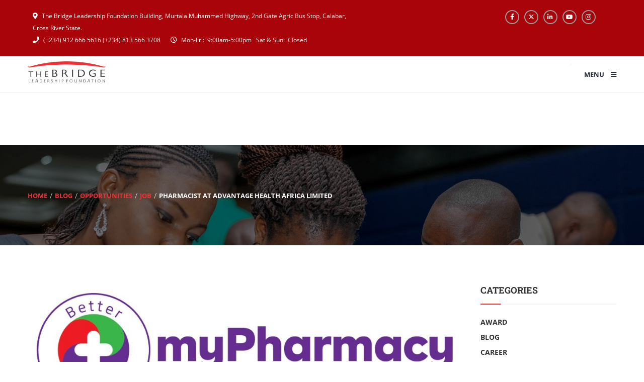

--- FILE ---
content_type: text/css
request_url: https://thebridgeleadership.org/wp-content/themes/charitywp/style.css?ver=3.6.0
body_size: 103959
content:
@charset "UTF-8";/*!
Theme Name: CharityWP
Theme URI: http://charitywp.thimpress.com/
Author: ThimPress
Author URI: http://thimpress.com
Description: CharityWP
Version: 3.6.0
License: GNU General Public License v2 or later
License URI: http://www.gnu.org/licenses/gpl-2.0.html
Tags: charity, donate , two-columns, three-columns, left-sidebar, right-sidebar, fixed-layout, responsive-layout, custom-background, custom-header, custom-menu, editor-style, post-formats, rtl-language-support, sticky-post, theme-options, translation-ready, accessibility-ready
Text Domain: charitywp
Domain Path: /languages/
*/.cssload-loader-style-1{margin:auto;width:62px;height:62px;border-radius:50%;-o-border-radius:50%;-ms-border-radius:50%;-webkit-border-radius:50%;-moz-border-radius:50%;perspective:780px}.cssload-loader-style-1 .cssload-inner{position:absolute;width:100%;height:100%;box-sizing:border-box;-o-box-sizing:border-box;-ms-box-sizing:border-box;-webkit-box-sizing:border-box;-moz-box-sizing:border-box;border-radius:50%;-o-border-radius:50%;-ms-border-radius:50%;-webkit-border-radius:50%;-moz-border-radius:50%}.cssload-loader-style-1 .cssload-inner.cssload-one{left:0;top:0;animation:cssload-rotate-one 1.15s linear infinite;-o-animation:cssload-rotate-one 1.15s linear infinite;-ms-animation:cssload-rotate-one 1.15s linear infinite;-webkit-animation:cssload-rotate-one 1.15s linear infinite;-moz-animation:cssload-rotate-one 1.15s linear infinite;border-bottom:3px solid rgb(0,0,0);border-bottom-color:#ffb606}.cssload-loader-style-1 .cssload-inner.cssload-two{right:0;top:0;animation:cssload-rotate-two 1.15s linear infinite;-o-animation:cssload-rotate-two 1.15s linear infinite;-ms-animation:cssload-rotate-two 1.15s linear infinite;-webkit-animation:cssload-rotate-two 1.15s linear infinite;-moz-animation:cssload-rotate-two 1.15s linear infinite;border-right:3px solid rgb(0,0,0);border-right-color:#ffb606}.cssload-loader-style-1 .cssload-inner.cssload-three{right:0;bottom:0;animation:cssload-rotate-three 1.15s linear infinite;-o-animation:cssload-rotate-three 1.15s linear infinite;-ms-animation:cssload-rotate-three 1.15s linear infinite;-webkit-animation:cssload-rotate-three 1.15s linear infinite;-moz-animation:cssload-rotate-three 1.15s linear infinite;border-top:3px solid rgb(0,0,0);border-top-color:#ffb606}@keyframes cssload-rotate-one{0%{transform:rotateX(35deg) rotateY(-45deg) rotateZ(0deg)}100%{transform:rotateX(35deg) rotateY(-45deg) rotateZ(360deg)}}@-o-keyframes cssload-rotate-one{0%{-o-transform:rotateX(35deg) rotateY(-45deg) rotateZ(0deg)}100%{-o-transform:rotateX(35deg) rotateY(-45deg) rotateZ(360deg)}}@-ms-keyframes cssload-rotate-one{0%{-ms-transform:rotateX(35deg) rotateY(-45deg) rotateZ(0deg)}100%{-ms-transform:rotateX(35deg) rotateY(-45deg) rotateZ(360deg)}}@-webkit-keyframes cssload-rotate-one{0%{-webkit-transform:rotateX(35deg) rotateY(-45deg) rotateZ(0deg)}100%{-webkit-transform:rotateX(35deg) rotateY(-45deg) rotateZ(360deg)}}@-moz-keyframes cssload-rotate-one{0%{-moz-transform:rotateX(35deg) rotateY(-45deg) rotateZ(0deg)}100%{-moz-transform:rotateX(35deg) rotateY(-45deg) rotateZ(360deg)}}@keyframes cssload-rotate-two{0%{transform:rotateX(50deg) rotateY(10deg) rotateZ(0deg)}100%{transform:rotateX(50deg) rotateY(10deg) rotateZ(360deg)}}@-o-keyframes cssload-rotate-two{0%{-o-transform:rotateX(50deg) rotateY(10deg) rotateZ(0deg)}100%{-o-transform:rotateX(50deg) rotateY(10deg) rotateZ(360deg)}}@-ms-keyframes cssload-rotate-two{0%{-ms-transform:rotateX(50deg) rotateY(10deg) rotateZ(0deg)}100%{-ms-transform:rotateX(50deg) rotateY(10deg) rotateZ(360deg)}}@-webkit-keyframes cssload-rotate-two{0%{-webkit-transform:rotateX(50deg) rotateY(10deg) rotateZ(0deg)}100%{-webkit-transform:rotateX(50deg) rotateY(10deg) rotateZ(360deg)}}@-moz-keyframes cssload-rotate-two{0%{-moz-transform:rotateX(50deg) rotateY(10deg) rotateZ(0deg)}100%{-moz-transform:rotateX(50deg) rotateY(10deg) rotateZ(360deg)}}@keyframes cssload-rotate-three{0%{transform:rotateX(35deg) rotateY(55deg) rotateZ(0deg)}100%{transform:rotateX(35deg) rotateY(55deg) rotateZ(360deg)}}@-o-keyframes cssload-rotate-three{0%{-o-transform:rotateX(35deg) rotateY(55deg) rotateZ(0deg)}100%{-o-transform:rotateX(35deg) rotateY(55deg) rotateZ(360deg)}}@-ms-keyframes cssload-rotate-three{0%{-ms-transform:rotateX(35deg) rotateY(55deg) rotateZ(0deg)}100%{-ms-transform:rotateX(35deg) rotateY(55deg) rotateZ(360deg)}}@-webkit-keyframes cssload-rotate-three{0%{-webkit-transform:rotateX(35deg) rotateY(55deg) rotateZ(0deg)}100%{-webkit-transform:rotateX(35deg) rotateY(55deg) rotateZ(360deg)}}@-moz-keyframes cssload-rotate-three{0%{-moz-transform:rotateX(35deg) rotateY(55deg) rotateZ(0deg)}100%{-moz-transform:rotateX(35deg) rotateY(55deg) rotateZ(360deg)}}.cssload-loader-style-2{position:absolute;top:50%;transform:translate(0,-50%);display:block;margin:0 auto;width:60px;height:60px;border:7px solid #ffb606;border-color:#ffb606;animation:cssload-loader 2.3s infinite ease;-o-animation:cssload-loader 2.3s infinite ease;-ms-animation:cssload-loader 2.3s infinite ease;-webkit-animation:cssload-loader 2.3s infinite ease;-moz-animation:cssload-loader 2.3s infinite ease}.cssload-loader-style-2 .cssload-loader-inner{vertical-align:top;display:inline-block;width:100%;background-color:#ffb606;animation:cssload-loader-inner 2.3s infinite ease-in;-o-animation:cssload-loader-inner 2.3s infinite ease-in;-ms-animation:cssload-loader-inner 2.3s infinite ease-in;-webkit-animation:cssload-loader-inner 2.3s infinite ease-in;-moz-animation:cssload-loader-inner 2.3s infinite ease-in}@keyframes cssload-loader{0%{transform:rotate(0deg)}25%{transform:rotate(180deg)}50%{transform:rotate(180deg)}75%{transform:rotate(360deg)}100%{transform:rotate(360deg)}}@-o-keyframes cssload-loader{0%{transform:rotate(0deg)}25%{transform:rotate(180deg)}50%{transform:rotate(180deg)}75%{transform:rotate(360deg)}100%{transform:rotate(360deg)}}@-ms-keyframes cssload-loader{0%{transform:rotate(0deg)}25%{transform:rotate(180deg)}50%{transform:rotate(180deg)}75%{transform:rotate(360deg)}100%{transform:rotate(360deg)}}@-webkit-keyframes cssload-loader{0%{transform:rotate(0deg)}25%{transform:rotate(180deg)}50%{transform:rotate(180deg)}75%{transform:rotate(360deg)}100%{transform:rotate(360deg)}}@-moz-keyframes cssload-loader{0%{transform:rotate(0deg)}25%{transform:rotate(180deg)}50%{transform:rotate(180deg)}75%{transform:rotate(360deg)}100%{transform:rotate(360deg)}}@keyframes cssload-loader-inner{0%{height:0%}25%{height:0%}50%{height:100%}75%{height:100%}100%{height:0%}}@-o-keyframes cssload-loader-inner{0%{height:0%}25%{height:0%}50%{height:100%}75%{height:100%}100%{height:0%}}@-ms-keyframes cssload-loader-inner{0%{height:0%}25%{height:0%}50%{height:100%}75%{height:100%}100%{height:0%}}@-webkit-keyframes cssload-loader-inner{0%{height:0%}25%{height:0%}50%{height:100%}75%{height:100%}100%{height:0%}}@-moz-keyframes cssload-loader-inner{0%{height:0%}25%{height:0%}50%{height:100%}75%{height:100%}100%{height:0%}}.sk-folding-cube{top:50%;left:50%;margin-left:-25px;margin-top:-25px;width:50px;height:50px;position:absolute;-webkit-transform:rotateZ(45deg);transform:rotateZ(45deg)}.sk-folding-cube .sk-cube{float:left;width:50%;height:50%;position:relative;-webkit-transform:scale(1.1);-ms-transform:scale(1.1);transform:scale(1.1)}.sk-folding-cube .sk-cube:before{content:"";position:absolute;top:0;left:0;width:100%;height:100%;-webkit-animation:sk-foldCubeAngle 2.4s infinite linear both;animation:sk-foldCubeAngle 2.4s infinite linear both;-webkit-transform-origin:100% 100%;-ms-transform-origin:100% 100%;transform-origin:100% 100%;background:#ffb606}.sk-folding-cube .sk-cube2{-webkit-transform:scale(1.1) rotateZ(90deg);transform:scale(1.1) rotateZ(90deg)}.sk-folding-cube .sk-cube3{-webkit-transform:scale(1.1) rotateZ(180deg);transform:scale(1.1) rotateZ(180deg)}.sk-folding-cube .sk-cube4{-webkit-transform:scale(1.1) rotateZ(270deg);transform:scale(1.1) rotateZ(270deg)}.sk-folding-cube .sk-cube2:before{-webkit-animation-delay:0.3s;animation-delay:0.3s}.sk-folding-cube .sk-cube3:before{-webkit-animation-delay:0.6s;animation-delay:0.6s}.sk-folding-cube .sk-cube4:before{-webkit-animation-delay:0.9s;animation-delay:0.9s}@-webkit-keyframes sk-foldCubeAngle{0%,10%{-webkit-transform:perspective(140px) rotateX(-180deg);transform:perspective(140px) rotateX(-180deg);opacity:0}25%,75%{-webkit-transform:perspective(140px) rotateX(0deg);transform:perspective(140px) rotateX(0deg);opacity:1}90%,100%{-webkit-transform:perspective(140px) rotateY(180deg);transform:perspective(140px) rotateY(180deg);opacity:0}}@keyframes sk-foldCubeAngle{0%,10%{-webkit-transform:perspective(140px) rotateX(-180deg);transform:perspective(140px) rotateX(-180deg);opacity:0}25%,75%{-webkit-transform:perspective(140px) rotateX(0deg);transform:perspective(140px) rotateX(0deg);opacity:1}90%,100%{-webkit-transform:perspective(140px) rotateY(180deg);transform:perspective(140px) rotateY(180deg);opacity:0}}.sk-wave{margin:40px auto;width:50px;height:40px;text-align:center;font-size:10px;position:absolute;top:50%;transform:translate(0,-50%)}.sk-wave .sk-rect{background-color:#ffb606;height:100%;width:6px;display:inline-block;animation:sk-waveStretchDelay 1.2s infinite ease-in-out}.sk-wave .sk-rect1{animation-delay:-1.2s}.sk-wave .sk-rect2{animation-delay:-1.1s}.sk-wave .sk-rect3{animation-delay:-1s}.sk-wave .sk-rect4{animation-delay:-0.9s}.sk-wave .sk-rect5{animation-delay:-0.8s}@keyframes sk-waveStretchDelay{0%,40%,100%{transform:scaleY(0.4)}20%{transform:scaleY(1)}}.sk-rotating-plane{width:40px;height:40px;background-color:#ffb606;margin:40px auto;animation:sk-rotatePlane 1.2s infinite ease-in-out;position:absolute;top:50%;transform:translate(0,-50%)}@keyframes sk-rotatePlane{0%{transform:perspective(120px) rotateX(0deg) rotateY(0deg)}50%{transform:perspective(120px) rotateX(-180.1deg) rotateY(0deg)}100%{transform:perspective(120px) rotateX(-180deg) rotateY(-179.9deg)}}.sk-double-bounce{width:40px;height:40px;position:relative;margin:40px auto;position:absolute;top:50%;transform:translate(0,-50%)}.sk-double-bounce .sk-child{width:100%;height:100%;border-radius:50%;background-color:#ffb606;opacity:0.6;position:absolute;top:0;left:0;animation:sk-doubleBounce 2s infinite ease-in-out}.sk-double-bounce .sk-double-bounce2{animation-delay:-1s}@keyframes sk-doubleBounce{0%,100%{transform:scale(0)}50%{transform:scale(1)}}.sk-wandering-cubes{margin:40px auto;width:40px;height:40px;position:absolute;top:50%;transform:translate(0,-50%)}.sk-wandering-cubes .sk-cube{background-color:#ffb606;width:10px;height:10px;position:absolute;top:0;left:0;animation:sk-wanderingCube 1.8s ease-in-out -1.8s infinite both}.sk-wandering-cubes .sk-cube2{animation-delay:-1.8s/2}@keyframes sk-wanderingCube{0%{transform:rotate(0deg)}25%{transform:translateX(30px) rotate(-90deg) scale(0.5)}50%{transform:translateX(30px) translateY(30px) rotate(-179deg)}50.1%{transform:translateX(30px) translateY(30px) rotate(-180deg)}75%{transform:translateX(0) translateY(30px) rotate(-270deg) scale(0.5)}100%{transform:rotate(-360deg)}}.sk-spinner-pulse{width:40px;height:40px;margin:40px auto;background-color:#ffb606;border-radius:100%;animation:sk-pulseScaleOut 1s infinite ease-in-out;position:absolute;top:50%;transform:translate(0,-50%)}@keyframes sk-pulseScaleOut{0%{transform:scale(0)}100%{transform:scale(1);opacity:0}}.sk-chasing-dots{margin:40px auto;width:40px;height:40px;position:absolute;top:50%;transform:translate(0,-50%);text-align:center;animation:sk-chasingDotsRotate 2s infinite linear}.sk-chasing-dots .sk-child{width:60%;height:60%;display:inline-block;position:absolute;top:0;background-color:#ffb606;border-radius:100%;animation:sk-chasingDotsBounce 2s infinite ease-in-out}.sk-chasing-dots .sk-dot2{top:auto;bottom:0;animation-delay:-1s}@keyframes sk-chasingDotsRotate{100%{transform:rotate(360deg)}}@keyframes sk-chasingDotsBounce{0%,100%{transform:scale(0)}50%{transform:scale(1)}}.sk-three-bounce{margin:40px auto;width:80px;text-align:center;position:absolute;top:50%;transform:translate(0,-50%)}.sk-three-bounce .sk-child{width:20px;height:20px;background-color:#ffb606;border-radius:100%;display:inline-block;animation:sk-three-bounce 1.4s ease-in-out 0s infinite both}.sk-three-bounce .sk-bounce1{animation-delay:-0.32s}.sk-three-bounce .sk-bounce2{animation-delay:-0.32s/2}@keyframes sk-three-bounce{0%,80%,100%{transform:scale(0)}40%{transform:scale(1)}}.sk-cube-grid{width:40px;height:40px;margin:40px auto;position:absolute;top:50%;transform:translate(0,-50%)}.sk-cube-grid .sk-cube{width:33.33%;height:33.33%;background-color:#ffb606;float:left;animation:sk-cubeGridScaleDelay 1.3s infinite ease-in-out}.sk-cube-grid .sk-cube1{animation-delay:0.2s}.sk-cube-grid .sk-cube2{animation-delay:0.3s}.sk-cube-grid .sk-cube3{animation-delay:0.4s}.sk-cube-grid .sk-cube4{animation-delay:0.1s}.sk-cube-grid .sk-cube5{animation-delay:0.2s}.sk-cube-grid .sk-cube6{animation-delay:0.3s}.sk-cube-grid .sk-cube7{animation-delay:0s}.sk-cube-grid .sk-cube8{animation-delay:0.1s}.sk-cube-grid .sk-cube9{animation-delay:0.2s}@keyframes sk-cubeGridScaleDelay{0%,70%,100%{transform:scale3D(1,1,1)}35%{transform:scale3D(0,0,1)}}body.thim-body-preload{overflow-x:hidden}body.thim-body-preload>:not(#preload){-moz-opacity:0;-khtml-opacity:0;-webkit-opacity:0;opacity:0;-ms-filter:"progid:DXImageTransform.Microsoft.Alpha(opacity=opperc)";filter:"alpha(opacity=opperc)"}div#preload{margin:auto;position:fixed;width:100%;height:100%;background-color:#fff;z-index:9999999;display:flex;align-content:center;justify-content:center}div#preload>img{position:absolute;top:50%;left:50%;-webkit-transform:translate(-50%,-50%);-moz-transform:translate(-50%,-50%);-ms-transform:translate(-50%,-50%);-o-transform:translate(-50%,-50%)}.thim-loading-container{position:absolute;z-index:999999;width:100%;height:100%;top:0;left:0;right:0;bottom:0;background:#fff}.cssload-container{display:block;width:97px;top:50%;margin-top:-10px;position:absolute;left:50%;margin-left:-48px}.cssload-loading i{width:19px;height:19px;display:inline-block;border-radius:50%;background:#ffb606}.cssload-loading i:first-child{opacity:0;animation:cssload-loading-ani2 0.58s linear infinite;-o-animation:cssload-loading-ani2 0.58s linear infinite;-ms-animation:cssload-loading-ani2 0.58s linear infinite;-webkit-animation:cssload-loading-ani2 0.58s linear infinite;-moz-animation:cssload-loading-ani2 0.58s linear infinite;transform:translate(-19px);-o-transform:translate(-19px);-ms-transform:translate(-19px);-webkit-transform:translate(-19px);-moz-transform:translate(-19px)}.cssload-loading i:nth-child(2),.cssload-loading i:nth-child(3){animation:cssload-loading-ani3 0.58s linear infinite;-o-animation:cssload-loading-ani3 0.58s linear infinite;-ms-animation:cssload-loading-ani3 0.58s linear infinite;-webkit-animation:cssload-loading-ani3 0.58s linear infinite;-moz-animation:cssload-loading-ani3 0.58s linear infinite}.cssload-loading i:last-child{animation:cssload-loading-ani1 0.58s linear infinite;-o-animation:cssload-loading-ani1 0.58s linear infinite;-ms-animation:cssload-loading-ani1 0.58s linear infinite;-webkit-animation:cssload-loading-ani1 0.58s linear infinite;-moz-animation:cssload-loading-ani1 0.58s linear infinite}@keyframes cssload-loading-ani1{100%{transform:translate(39px);opacity:0}}@-o-keyframes cssload-loading-ani1{100%{-o-transform:translate(39px);opacity:0}}@-ms-keyframes cssload-loading-ani1{100%{-ms-transform:translate(39px);opacity:0}}@-webkit-keyframes cssload-loading-ani1{100%{-webkit-transform:translate(39px);opacity:0}}@-moz-keyframes cssload-loading-ani1{100%{-moz-transform:translate(39px);opacity:0}}@keyframes cssload-loading-ani2{100%{transform:translate(19px);opacity:1}}@-o-keyframes cssload-loading-ani2{100%{-o-transform:translate(19px);opacity:1}}@-ms-keyframes cssload-loading-ani2{100%{-ms-transform:translate(19px);opacity:1}}@-webkit-keyframes cssload-loading-ani2{100%{-webkit-transform:translate(19px);opacity:1}}@-moz-keyframes cssload-loading-ani2{100%{-moz-transform:translate(19px);opacity:1}}@keyframes cssload-loading-ani3{100%{transform:translate(19px)}}@-o-keyframes cssload-loading-ani3{100%{-o-transform:translate(19px)}}@-ms-keyframes cssload-loading-ani3{100%{-ms-transform:translate(19px)}}@-webkit-keyframes cssload-loading-ani3{100%{-webkit-transform:translate(19px)}}@-moz-keyframes cssload-loading-ani3{100%{-moz-transform:translate(19px)}}.thim-loading{position:absolute;right:0;bottom:0;top:50%;left:50%;border-bottom:2px solid #e4e4e4;border-left:2px solid #e4e4e4;border-right:2px solid #000;border-top:2px solid #000;border-radius:100%;height:60px;width:60px;margin-left:-30px;margin-top:-30px;-webkit-animation:spin 0.6s infinite linear;-moz-animation:spin 0.6s infinite linear;-ms-animation:spin 0.6s infinite linear;-o-animation:spin 0.6s infinite linear;animation:spin 0.6s infinite linear}@keyframes spin{from{-webkit-transform:rotate(0deg);-moz-transform:rotate(0deg);-o-transform:rotate(0deg);-ms-transform:rotate(0deg);transform:rotate(0deg)}to{-webkit-transform:rotate(359deg);-moz-transform:rotate(359deg);-o-transform:rotate(359deg);-ms-transform:rotate(359deg);transform:rotate(359deg)}}@-moz-keyframes spin{from{-moz-transform:rotate(0deg);transform:rotate(0deg)}to{-moz-transform:rotate(359deg);transform:rotate(359deg)}}@-webkit-keyframes spin{from{-webkit-transform:rotate(0deg);transform:rotate(0deg)}to{-webkit-transform:rotate(359deg);transform:rotate(359deg)}}@-ms-keyframes spin{from{-ms-transform:rotate(0deg);transform:rotate(0deg)}to{-ms-transform:rotate(359deg);transform:rotate(359deg)}}@-o-keyframes spin{from{-o-transform:rotate(0deg);transform:rotate(0deg)}to{-o-transform:rotate(359deg);transform:rotate(359deg)}}header.site-header{text-transform:uppercase;position:relative;top:0;z-index:999;width:100%;left:0;right:0}header.site-header .thim-logo{padding-top:10px;padding-bottom:10px;float:left}header.site-header .menu-toggle{width:90px;float:left;text-align:right;text-transform:uppercase}header.site-header .menu-toggle .inner{display:inline-block;padding:10px 0;margin:14px 0;cursor:pointer}header.site-header .menu-toggle .inner span{margin-right:10px}header.site-header .menu-toggle .inner .fa{text-align:center;width:11px;line-height:14px}header.site-header .thim-menu .container{position:relative}header.site-header .thim-menu .main-menu{display:inline-block;padding-bottom:5px}header.site-header .thim-menu .main-menu .widget_area{position:static}header.site-header .thim-menu .main-menu .widget_area .thim-events.style3 .archive-content article.tp_event{padding-top:0;margin-bottom:10px}header.site-header .thim-menu .main-menu .widget_area .thim-events.style3 .archive-content article.tp_event:last-child{margin-bottom:0}header.site-header .thim-menu .main-menu .widget_area .archive-content article.tp_event .event-content .metas,header.site-header .thim-menu .main-menu .widget_area .campaign_archive article.dn_campaign .event-content .metas{padding-left:20px}header.site-header .thim-menu .main-menu .widget_area .sub-menu{padding:15px 30px 15px 30px !important}header.site-header .thim-menu .main-menu .widget_area li{list-style:none;margin:0}header.site-header .thim-menu .main-menu .widget_area li:first-child{padding-top:0}header.site-header .thim-menu .main-menu .widget_area ul ol,header.site-header .thim-menu .main-menu .widget_area ul ul{margin:0}header.site-header .thim-menu .main-menu .widget_area ol ul,header.site-header .thim-menu .main-menu .widget_area ol ol{margin:0}header.site-header .thim-menu .main-menu .widget_area .widget-title{font-size:18px;margin-bottom:22px}header.site-header .thim-menu .main-menu .widget_area .thim-list-post-wrapper-simple .media{width:60px}header.site-header .thim-menu .main-menu .widget_area .thim-list-post-wrapper-simple .content{width:calc(100% - 60px) !important;width:-webkit-calc(100% - 60px) !important;width:-moz-calc(100% - 60px) !important}header.site-header .thim-menu .main-menu .widget_area .thim-list-post-wrapper-simple .list-posts .post{margin-bottom:20px;margin-top:0}header.site-header .thim-menu .main-menu .widget_area .thim-list-post-wrapper-simple .list-posts .post:hover .media img{-webkit-transform:none;-moz-transform:none;-ms-transform:none;-o-transform:none}header.site-header .thim-menu .main-menu .widget_area .sub-menu .widget{padding:0}header.site-header .thim-menu .main-menu .widget_area .sub-menu .widget .menu-item{padding:0}header.site-header .thim-menu .main-menu .widget_area .sub-menu,header.site-header .thim-menu .main-menu .menu-item-has-children .sub-menu{text-align:left;position:absolute;margin:0;padding:5px 0;z-index:99;display:block;min-width:220px;background:#ffffff;box-shadow:0 2px 3px rgba(0,0,0,0.1);-webkit-transform:translate(0,60px);-moz-transform:translate(0,60px);-ms-transform:translate(0,60px);-o-transform:translate(0,60px);-moz-opacity:0;-khtml-opacity:0;-webkit-opacity:0;opacity:0;-ms-filter:"progid:DXImageTransform.Microsoft.Alpha(opacity=opperc)";filter:"alpha(opacity=opperc)";visibility:hidden;-webkit-transition:all 0.3s;-moz-transition:all 0.3s;-o-transition:all 0.3s;-ms-transition:all 0.3s;transition:all 0.3s;text-transform:none;left:0;right:0}header.site-header .thim-menu .main-menu .widget_area .sub-menu .menu-item,header.site-header .thim-menu .main-menu .menu-item-has-children .sub-menu .menu-item{padding:0 20px}header.site-header .thim-menu .main-menu .widget_area .sub-menu .menu-item>a,header.site-header .thim-menu .main-menu .menu-item-has-children .sub-menu .menu-item>a{border-bottom:1px solid #eeeeee;display:block;padding:7px 0;white-space:nowrap}header.site-header .thim-menu .main-menu .widget_area .sub-menu .menu-item:last-child>a,header.site-header .thim-menu .main-menu .menu-item-has-children .sub-menu .menu-item:last-child>a{border-bottom:0}header.site-header .thim-menu .main-menu .widget_area .sub-menu .menu-item-has-children,header.site-header .thim-menu .main-menu .menu-item-has-children .sub-menu .menu-item-has-children{position:relative}header.site-header .thim-menu .main-menu .widget_area .sub-menu .menu-item-has-children .sub-menu,header.site-header .thim-menu .main-menu .menu-item-has-children .sub-menu .menu-item-has-children .sub-menu{-webkit-transform:translate(0,30px);-moz-transform:translate(0,30px);-ms-transform:translate(0,30px);-o-transform:translate(0,30px);left:100%;top:0;-moz-opacity:0;-khtml-opacity:0;-webkit-opacity:0;opacity:0;-ms-filter:"progid:DXImageTransform.Microsoft.Alpha(opacity=opperc)";filter:"alpha(opacity=opperc)";visibility:hidden}header.site-header .thim-menu .main-menu .widget_area .sub-menu .menu-item-has-children:hover .sub-menu,header.site-header .thim-menu .main-menu .menu-item-has-children .sub-menu .menu-item-has-children:hover .sub-menu{-webkit-transform:translate(0,0);-moz-transform:translate(0,0);-ms-transform:translate(0,0);-o-transform:translate(0,0);-moz-opacity:1;-khtml-opacity:1;-webkit-opacity:1;opacity:1;-ms-filter:"progid:DXImageTransform.Microsoft.Alpha(opacity=opperc)";filter:"alpha(opacity=opperc)";visibility:visible}header.site-header .thim-menu .main-menu .widget_area .sub-menu .menu-item-has-children:hover .icon-toggle i:before,header.site-header .thim-menu .main-menu .menu-item-has-children .sub-menu .menu-item-has-children:hover .icon-toggle i:before{content:"\f105"}header.site-header .thim-menu .main-menu .widget_area .sub-menu .menu-item-has-children>a,header.site-header .thim-menu .main-menu .menu-item-has-children .sub-menu .menu-item-has-children>a{display:block !important}header.site-header .thim-menu .main-menu .widget_area .sub-menu .menu-item-has-children>a>span:after,header.site-header .thim-menu .main-menu .menu-item-has-children .sub-menu .menu-item-has-children>a>span:after{display:none}header.site-header .thim-menu .main-menu .widget_area .sub-menu .menu-item-has-children .icon-toggle,header.site-header .thim-menu .main-menu .menu-item-has-children .sub-menu .menu-item-has-children .icon-toggle{position:absolute;top:50%;right:15px;-webkit-transform:translate(0,-50%);-moz-transform:translate(0,-50%);-ms-transform:translate(0,-50%);-o-transform:translate(0,-50%);padding-right:0;border-right:0 !important}header.site-header .thim-menu .main-menu .widget_area:hover .sub-menu,header.site-header .thim-menu .main-menu .menu-item-has-children:hover .sub-menu{-webkit-transform:translate(0,0);-moz-transform:translate(0,0);-ms-transform:translate(0,0);-o-transform:translate(0,0);-moz-opacity:1;-khtml-opacity:1;-webkit-opacity:1;opacity:1;-ms-filter:"progid:DXImageTransform.Microsoft.Alpha(opacity=opperc)";filter:"alpha(opacity=opperc)";visibility:visible}header.site-header .thim-menu .main-menu .widget_area>a,header.site-header .thim-menu .main-menu .widget_area .disable_link,header.site-header .thim-menu .main-menu .menu-item-has-children>a,header.site-header .thim-menu .main-menu .menu-item-has-children .disable_link{line-height:20px;display:block;padding:15px 15px}header.site-header .thim-menu .main-menu .navbar-nav>.menu-item>.disable_link{padding-top:3px !important;padding-bottom:3px !important}header.site-header .thim-menu .main-menu .navbar-nav>.menu-item>.disable_link,header.site-header .thim-menu .main-menu .navbar-nav>.menu-item>a{padding-top:0;padding-bottom:0;line-height:79px}header.site-header .thim-menu .main-menu .sub-menu .menu-item{margin-bottom:0;padding:10px 0}header.site-header .thim-menu .main-menu .sub-menu .menu-item:first-child{border-top:0}header.site-header .thim-menu .main-menu .sub-menu.megacol .menu-item{border-top:0}header.site-header .thim-menu .main-menu .menu-item{list-style:none}header.site-header .thim-menu .main-menu .menu-item:last-child .disable_link{padding-right:0}header.site-header .thim-menu .main-menu .menu-item a:hover,header.site-header .thim-menu .main-menu .menu-item a:focus{background:transparent}header.site-header .thim-menu .main-menu .menu-item.multicolumn{position:initial}header.site-header .thim-menu .main-menu .menu-item.multicolumn .megacol{position:absolute;width:100%;display:block;padding:15px}header.site-header .thim-menu .main-menu .menu-item.multicolumn .megacol.submenu_columns_1 .menu-item{width:100%;float:left;position:relative}header.site-header .thim-menu .main-menu .menu-item.multicolumn .megacol.submenu_columns_2 .menu-item{width:50%;float:left;position:relative}header.site-header .thim-menu .main-menu .menu-item.multicolumn .megacol.submenu_columns_3 .menu-item{width:33.33%;float:left;position:relative}header.site-header .thim-menu .main-menu .menu-item.multicolumn .megacol.submenu_columns_4 .menu-item{width:25%;float:left;position:relative}header.site-header .thim-menu .main-menu .menu-item.multicolumn .megacol.submenu_columns_5 .menu-item{width:20%;float:left;position:relative}header.site-header .thim-menu .main-menu .menu-item.multicolumn .megacol.submenu_columns_4 .menu-item{width:25%;float:left;position:relative}header.site-header .thim-menu .main-menu .menu-item.multicolumn .megacol .sub-menu{position:relative;padding:10px 15px 0;display:block;min-width:0;box-shadow:none;width:100%;float:left;background-color:transparent}header.site-header .thim-menu .main-menu .menu-item.multicolumn .megacol .sub-menu .menu-item{width:100%;margin-bottom:0;padding:10px 0}header.site-header .thim-menu .main-menu .menu-item.multicolumn .megacol .menu-item-has-children>a,header.site-header .thim-menu .main-menu .menu-item.multicolumn .megacol .menu-item-has-children>.disable_link{text-transform:uppercase;padding:0 15px}header.site-header .thim-menu .main-menu .menu-item.multicolumn .megacol>li{margin-bottom:0}header.site-header.sticky .tps-cart .cart-items-number i{color:var(--thim-header-sticky-text-color)}header.site-header.not-line .thim-menu .main-menu .navbar-nav>.menu-item{border-right:0}header.site-header.not-line .thim-menu .main-menu .navbar-nav>.menu-item>a{padding:3px 15px 15px}body>.thim-menu{width:350px;position:fixed;z-index:999999;top:0;right:0;bottom:0;-webkit-transform:translate(100%,0);-moz-transform:translate(100%,0);-ms-transform:translate(100%,0);-o-transform:translate(100%,0);-webkit-transition:all 0.6s;-moz-transition:all 0.6s;-o-transition:all 0.6s;-ms-transition:all 0.6s;transition:all 0.6s;padding:30px;overflow:hidden;overflow-y:auto}body>.thim-menu span.close-menu{width:30px;height:30px;display:inline-block;border:2px solid;text-align:center;line-height:26px;border-radius:50%;float:right;cursor:pointer;margin-bottom:20px;transition:all 0.3s}body>.thim-menu .main-menu:after{content:"";display:block;clear:both}body>.thim-menu .main-menu .menu-item-has-children>.sub-menu>.menu-item-has-children>.sub-menu{display:none}body>.thim-menu .main-menu .menu-item-has-children .sub-menu{margin:0;padding:0 0 0 30px;text-transform:none;display:none}body>.thim-menu .main-menu .menu-item-has-children>a{line-height:20px;display:inline-block;cursor:pointer}body>.thim-menu .main-menu .menu-item-has-children .disable_link{line-height:20px;display:inline-block;cursor:pointer}body>.thim-menu .main-menu .navbar-nav{width:100%}body>.thim-menu .main-menu .navbar-nav>.menu-item{float:none;text-transform:uppercase}body>.thim-menu .main-menu .navbar-nav>.menu-item>a{padding:3px 0}body>.thim-menu .main-menu .navbar-nav>.menu-item:last-child{border-right:0}body>.thim-menu .main-menu .sub-menu .menu-item{margin-bottom:0;padding:2px 0}body>.thim-menu .main-menu .sub-menu.megacol .menu-item{border-top:0}body>.thim-menu .main-menu .menu-item{list-style:none;padding:5px 0}body>.thim-menu .main-menu .menu-item:last-child .disable_link{padding-right:0}body>.thim-menu .main-menu .menu-item a:hover,body>.thim-menu .main-menu .menu-item a:focus{background:transparent}body>.thim-menu .main-menu .menu-item.multicolumn{position:initial}body>.thim-menu .main-menu .menu-item.multicolumn .megacol{position:absolute;width:100%;display:block;padding:15px}body>.thim-menu .main-menu .menu-item.multicolumn .megacol.submenu_columns_1 .menu-item{width:100%;float:left;position:relative}body>.thim-menu .main-menu .menu-item.multicolumn .megacol.submenu_columns_2 .menu-item{width:50%;float:left;position:relative}body>.thim-menu .main-menu .menu-item.multicolumn .megacol.submenu_columns_3 .menu-item{width:33.33%;float:left;position:relative}body>.thim-menu .main-menu .menu-item.multicolumn .megacol.submenu_columns_4 .menu-item{width:25%;float:left;position:relative}body>.thim-menu .main-menu .menu-item.multicolumn .megacol.submenu_columns_5 .menu-item{width:20%;float:left;position:relative}body>.thim-menu .main-menu .menu-item.multicolumn .megacol.submenu_columns_4 .menu-item{width:25%;float:left;position:relative}body>.thim-menu .main-menu .menu-item.multicolumn .megacol .sub-menu{position:relative;padding:10px 15px 0;display:block;min-width:0;box-shadow:none;width:100%;float:left;background-color:transparent}body>.thim-menu .main-menu .menu-item.multicolumn .megacol .sub-menu .menu-item{width:100%;margin-bottom:0;padding:10px 0;border-top:1px solid #eeeeee}body>.thim-menu .main-menu .menu-item.multicolumn .megacol .menu-item-has-children>a,body>.thim-menu .main-menu .menu-item.multicolumn .megacol .menu-item-has-children>.disable_link{text-transform:uppercase;padding:0 15px}body>.thim-menu .main-menu .menu-item.multicolumn .megacol>li{margin-bottom:0}body>.thim-menu .menu-sidebar{margin-top:30px}.thim_header_default header.site-header .top-sidebar{padding-left:12px;padding-right:30px;position:relative;float:left;padding-top:18px;padding-bottom:18px}.thim_header_default header.site-header .top-sidebar:before,.thim_header_default header.site-header .top-sidebar:after{content:"";position:absolute;display:inline-block;top:14px;bottom:19px;width:1px}.thim_header_default header.site-header .top-sidebar:before{left:0;border-left:1px solid #eeeeee}.thim_header_default header.site-header .top-sidebar:after{right:0;border-right:1px solid #eeeeee}.thim_header_default header.site-header .top-sidebar .textwidget{line-height:34px;color:#666666}.thim_header_default header.site-header .top-sidebar .textwidget .fa{color:#999999;margin:0 5px 0 20px}.thim_header_default.admin-bar .thim-menu{top:32px}.thim_header_default.thim-active-menu .thim-menu{-webkit-transform:translate(0,0);-moz-transform:translate(0,0);-ms-transform:translate(0,0);-o-transform:translate(0,0)}.thim_header_default.thim-active-menu #wrapper-container{-webkit-transform:translate(-350px,0);-moz-transform:translate(-350px,0);-ms-transform:translate(-350px,0);-o-transform:translate(-350px,0);position:relative;overflow:hidden;top:0}div#wrapper-container{-webkit-transition:transform 0.6s;-moz-transition:transform 0.6s;-o-transition:transform 0.6s;-ms-transition:transform 0.6s;transition:transform 0.6s}.thim_header_style2.thim_header_overlay header.site-header.dot .top-header{padding:15px 0}.thim_header_style2 .toolbar-sidebar .widget select{border-color:rgba(255,255,255,0.4);padding-right:15px}.thim_header_style2 .toolbar-sidebar .thim-social ul li a{border-color:rgba(255,255,255,0.4)}.thim_header_style2 header.site-header{top:0;z-index:999;width:100%;left:0;right:0}.thim_header_style2 header.site-header.not-line .thim-menu .main-menu .navbar-nav>.menu-item>a{padding:3px 0 0}.thim_header_style2 header.site-header.line_bottom .top-header .container,.thim_header_style2 header.site-header.dot .top-header .container{display:flex;align-items:center}.thim_header_style2 header.site-header.line_bottom .top-header .container .thim-toggle-mobile-menu,.thim_header_style2 header.site-header.dot .top-header .container .thim-toggle-mobile-menu{top:unset}@media (max-width:736px){.thim_header_style2 header.site-header.line_bottom .top-header .container .top-sidebar.show_hidden,.thim_header_style2 header.site-header.dot .top-header .container .top-sidebar.show_hidden{padding:0}}.thim_header_style2 header.site-header.line_bottom .top-header .thim-logo,.thim_header_style2 header.site-header.dot .top-header .thim-logo{padding:0}.thim_header_style2 header.site-header .top-header .container{position:relative}.thim_header_style2 header.site-header .thim-logo{padding-top:15px;padding-bottom:15px;float:left}.thim_header_style2 header.site-header .thim-menu{text-align:right;float:left;display:table}.thim_header_style2 header.site-header .main-menu{display:table-cell;vertical-align:middle;padding-top:0;padding-bottom:0;margin-top:0;margin-bottom:0;font-size:13px;font-weight:bold;text-transform:uppercase}.thim_header_style2 header.site-header .main-menu .menu-item-has-children .sub-menu{text-align:left;position:absolute;margin:0;padding:10px 0;z-index:99;display:block;min-width:220px;box-shadow:0 2px 3px rgba(0,0,0,0.1);-webkit-transform:translate(0,60px);-moz-transform:translate(0,60px);-ms-transform:translate(0,60px);-o-transform:translate(0,60px);-moz-opacity:0;-khtml-opacity:0;-webkit-opacity:0;opacity:0;-ms-filter:"progid:DXImageTransform.Microsoft.Alpha(opacity=opperc)";filter:"alpha(opacity=opperc)";visibility:hidden;-webkit-transition:all 0.3s;-moz-transition:all 0.3s;-o-transition:all 0.3s;-ms-transition:all 0.3s;transition:all 0.3s;text-transform:none;left:0}.thim_header_style2 header.site-header .main-menu .menu-item-has-children:hover .sub-menu{-webkit-transform:translate(0,0);-moz-transform:translate(0,0);-ms-transform:translate(0,0);-o-transform:translate(0,0);-moz-opacity:1;-khtml-opacity:1;-webkit-opacity:1;opacity:1;-ms-filter:"progid:DXImageTransform.Microsoft.Alpha(opacity=opperc)";filter:"alpha(opacity=opperc)";visibility:visible}.thim_header_style2 header.site-header .main-menu .menu-item-has-children>a,.thim_header_style2 header.site-header .main-menu .menu-item-has-children .disable_link{line-height:20px;display:inline-block;padding:3px 15px}.thim_header_style2 header.site-header .main-menu .navbar-nav{float:right;height:80px;display:inline-block}.thim_header_style2 header.site-header .main-menu .navbar-nav>.menu-item{border-right:0}.thim_header_style2 header.site-header .main-menu .navbar-nav>.menu-item>.disable_link{padding-left:25px;padding-right:0}.thim_header_style2 header.site-header .main-menu .navbar-nav>.menu-item>a{padding:0}.thim_header_style2 header.site-header .main-menu .navbar-nav>.menu-item>a>span{padding:3px 25px}.thim_header_style2 header.site-header .main-menu .menu-item{list-style:none}.thim_header_style2 header.site-header .main-menu .menu-item:last-child .disable_link{padding-right:0}.thim_header_style2 header.site-header .main-menu .menu-item a:hover,.thim_header_style2 header.site-header .main-menu .menu-item a:focus{background:transparent}.thim_header_style2 header.site-header .main-menu .menu-item.multicolumn{position:initial}.thim_header_style2 header.site-header .main-menu .menu-item.multicolumn .megacol{position:absolute;width:100%;display:block}.thim_header_style2 header.site-header .main-menu .menu-item.multicolumn .megacol.submenu_columns_1 .menu-item{width:100%;float:left;position:relative}.thim_header_style2 header.site-header .main-menu .menu-item.multicolumn .megacol.submenu_columns_2 .menu-item{width:50%;float:left;position:relative}.thim_header_style2 header.site-header .main-menu .menu-item.multicolumn .megacol.submenu_columns_3 .menu-item{width:33.33%;float:left;position:relative}.thim_header_style2 header.site-header .main-menu .menu-item.multicolumn .megacol.submenu_columns_4 .menu-item{width:25%;float:left;position:relative}.thim_header_style2 header.site-header .main-menu .menu-item.multicolumn .megacol.submenu_columns_5 .menu-item{width:20%;float:left;position:relative}.thim_header_style2 header.site-header .main-menu .menu-item.multicolumn .megacol.submenu_columns_4 .menu-item{width:25%;float:left;position:relative}.thim_header_style2 header.site-header .main-menu .menu-item.multicolumn .megacol .sub-menu{position:relative;padding:10px 15px;display:block;min-width:0;box-shadow:none;width:100%;float:left;background-color:transparent}.thim_header_style2 header.site-header .main-menu .menu-item.multicolumn .megacol .sub-menu .menu-item{width:100%}.thim_header_style2 header.site-header .main-menu .menu-item.multicolumn .megacol .menu-item-has-children>a,.thim_header_style2 header.site-header .main-menu .menu-item.multicolumn .megacol .menu-item-has-children>.disable_link{text-transform:uppercase;padding:0 15px}.thim_header_style2 header.site-header .top-sidebar{display:table-cell;vertical-align:middle}.thim_header_style2 header.site-header .top-sidebar:before,.thim_header_style2 header.site-header .top-sidebar:after{display:none}.thim_header_style2 header.site-header .top-sidebar .panel-grid-cell .widget{float:right}.thim_header_style2 header.site-header .top-sidebar.show_hidden{display:none}.thim_header_style2 header.site-header.menu-hidden{transform:translate(0,0);-webkit-transform:translate(0,0) !important;-moz-transform:translate(0,0);-ms-transform:translate(0,0);-o-transform:translate(0,0)}@media (max-width:600px){.thim_header_style2 header.site-header.menu-hidden{top:0 !important}}.thim_header_custom_style header.site-header .thim-menu>.main-menu .navbar-nav>.widget_area>a>span,.thim_header_custom_style header.site-header .thim-menu>.main-menu .navbar-nav>.menu-item-has-children>a>span{border-right:0;padding-right:0 !important}.thim_header_custom_style header.site-header .thim-menu>.main-menu>.menu-item>a{line-height:80px}.thim_header_custom_style header.site-header.not_line .thim-menu .main-menu .navbar-nav>.menu-item>a>span{border-right:0}.thim_header_custom_style header.site-header.not_line .thim-menu .main-menu .navbar-nav>.menu-item .icon-toggle{border-right:0;padding-right:5px;width:30px}.thim_header_custom_style header.site-header.dot .thim-menu .main-menu .navbar-nav>.menu-item:hover>a>span::before{color:var(--thim-body-primary-color)}.thim_header_custom_style header.site-header.dot .thim-menu .main-menu .navbar-nav>.menu-item>a>span{border-right:0}.thim_header_custom_style header.site-header.dot .thim-menu .main-menu .navbar-nav>.menu-item>a>span:before{content:"\f005";font-family:"Line Awesome Free";font-weight:400;width:unset;height:unset;line-height:1;font-size:10px;position:absolute;background:none !important;top:50%;-webkit-transform:translate(0,-50%);-moz-transform:translate(0,-50%);-ms-transform:translate(0,-50%);-o-transform:translate(0,-50%);-webkit-border-radius:50%;-moz-border-radius:50%;border-radius:50%;left:0}.thim_header_custom_style header.site-header.dot .thim-menu .main-menu .navbar-nav>.menu-item:first-child>a>span:before{display:none}.thim_header_custom_style header.site-header.line .thim-menu .main-menu .navbar-nav>.menu-item>a>span{border-right:0}.thim_header_custom_style header.site-header.line .thim-menu .main-menu .navbar-nav>.menu-item>a>span:before{content:"";position:absolute;width:1px;height:15px;top:50%;-webkit-transform:translate(0,-50%);-moz-transform:translate(0,-50%);-ms-transform:translate(0,-50%);-o-transform:translate(0,-50%);right:0}.thim_header_custom_style header.site-header.line .thim-menu .main-menu .navbar-nav>.menu-item.menu-item-has-children>a>span:before{right:-40px}.thim_header_custom_style header.site-header.line_bottom .top-header .container .thim-toggle-mobile-menu{top:unset}.thim_header_custom_style header.site-header.line_bottom .main-menu .navbar-nav{height:unset}.thim_header_custom_style header.site-header.line_bottom .main-menu .navbar-nav>.menu-item{margin:0 13px;position:relative}.thim_header_custom_style header.site-header.line_bottom .main-menu .navbar-nav>.menu-item:first-child{margin-left:0}.thim_header_custom_style header.site-header.line_bottom .main-menu .navbar-nav>.menu-item:last-child{margin-right:0}.thim_header_custom_style header.site-header.line_bottom .main-menu .navbar-nav>.menu-item.current-menu-item::before,.thim_header_custom_style header.site-header.line_bottom .main-menu .navbar-nav>.menu-item.current-menu-parent::before{width:100%}.thim_header_custom_style header.site-header.line_bottom .main-menu .navbar-nav>.menu-item:hover::before{width:100%}.thim_header_custom_style header.site-header.line_bottom .main-menu .navbar-nav>.menu-item::before{position:absolute;content:"";bottom:0;left:0;width:0%;height:3px;transition:all 0.3s ease}.thim_header_custom_style header.site-header.line_bottom .main-menu .navbar-nav>.menu-item>a{line-height:40px;padding:20px 0}.thim_header_custom_style header.site-header.line_bottom .main-menu .navbar-nav>.menu-item>a>span{padding:0}.thim_header_custom_style header.site-header.line_bottom .main-menu .navbar-nav>.menu-item .icon-toggle{width:unset;padding-right:0;padding-left:5px}.thim_header_custom_style.thim_header_style3 .toolbar-sidebar .widget select{-webkit-border-radius:0;-moz-border-radius:0;border-radius:0;border:0;padding-left:0}.thim_header_custom_style.thim_header_style3 .toolbar-sidebar .thim-social ul li a{border-color:rgba(255,255,255,0.39)}.thim_header_custom_style.thim_header_style3 header.site-header .top-header{background:#FFF}.thim_header_custom_style.thim_header_style3 header.site-header .top-header .thim-logo{-webkit-transform:translate(0,40px);-moz-transform:translate(0,40px);-ms-transform:translate(0,40px);-o-transform:translate(0,40px);padding-top:0;padding-bottom:30px}.thim_header_custom_style.thim_header_style3 header.site-header .top-header .top-sidebar{float:left;-webkit-transform:translate(0,30px);-moz-transform:translate(0,30px);-ms-transform:translate(0,30px);-o-transform:translate(0,30px)}.thim_header_custom_style.thim_header_style3 header.site-header .thim-menu{background:#f8b864;clear:both;width:100%;position:relative;display:flex;align-items:center;padding-left:15px;-webkit-transform:translate(0,50%);-moz-transform:translate(0,50%);-ms-transform:translate(0,50%);-o-transform:translate(0,50%)}.thim_header_custom_style.thim_header_style3 header.site-header .thim-menu .navbar-nav{float:none}.thim_header_custom_style.thim_header_style3 header.site-header .thim-menu .main-menu{width:calc(100% - var(--thim-menu-sidebar-width));float:left;display:block;padding-bottom:0}@media (max-width:1023px){.thim_header_custom_style.thim_header_style3 header.site-header .thim-menu .main-menu{display:none}}.thim_header_custom_style.thim_header_style3 header.site-header .thim-menu .main-menu .navbar-nav>.menu-item{border-right:0}.thim_header_custom_style.thim_header_style3 header.site-header .thim-menu .main-menu .navbar-nav>.menu-item>a{padding:0;line-height:60px}.thim_header_custom_style.thim_header_style3 header.site-header .thim-menu .main-menu .navbar-nav>.menu-item>a>span{padding:3px 25px;line-height:25px}.thim_header_custom_style.thim_header_style3 header.site-header .thim-menu .main-menu .navbar-nav>.menu-item:last-child>a>span{border-right:0}.thim_header_custom_style.thim_header_style3 header.site-header .thim-menu .menu-sidebar{float:left;width:var(--thim-menu-sidebar-width);line-height:60px;margin-left:auto;margin-right:0}@media (max-width:1023px){.thim_header_custom_style.thim_header_style3 header.site-header .thim-menu .menu-sidebar{margin:auto 0 auto auto;float:unset}}@media (max-width:767px){.thim_header_custom_style.thim_header_style3 header.site-header .thim-menu .menu-sidebar{display:none}}.thim_header_custom_style.thim_header_style3 header.site-header .thim-menu .thim-toggle-mobile-menu{top:0}.thim_header_custom_style.thim_header_style3 header.site-header .thim-menu .thim-toggle-mobile-menu .inner{background:var(--thim-header-menu-text-color)}.thim_header_custom_style.thim_header_style3 header.site-header .thim-menu .thim-toggle-mobile-menu .inner::before,.thim_header_custom_style.thim_header_style3 header.site-header .thim-menu .thim-toggle-mobile-menu .inner::after{background:var(--thim-header-menu-text-color)}.thim_header_custom_style.thim_header_style3 header.site-header .thim-menu:after{clear:both;content:"";display:block}.thim_header_custom_style.thim_header_style3 header.site-header.menu-show{-webkit-transform:translate(0,0);-moz-transform:translate(0,0);-ms-transform:translate(0,0);-o-transform:translate(0,0)}.thim_header_custom_style.thim_header_style3 header.site-header.menu-show .thim-menu{-webkit-transform:translate(0,0);-moz-transform:translate(0,0);-ms-transform:translate(0,0);-o-transform:translate(0,0)}.thim_header_custom_style.thim_header_style3 header.site-header.menu-show .top-header .thim-logo,.thim_header_custom_style.thim_header_style3 header.site-header.menu-show .top-header .top-sidebar{height:0;overflow:hidden;padding-top:0;padding-bottom:0}.thim_header_custom_style.thim_header_style3 header.site-header.menu-hidden .thim-menu{-webkit-transform:translate(0,0);-moz-transform:translate(0,0);-ms-transform:translate(0,0);-o-transform:translate(0,0)}.thim_header_custom_style.thim_header_style3 header.site-header.menu-hidden .top-header .thim-logo,.thim_header_custom_style.thim_header_style3 header.site-header.menu-hidden .top-header .top-sidebar{height:0;overflow:hidden;padding-top:0;padding-bottom:0;-webkit-transform:translate(0,0);-moz-transform:translate(0,0);-ms-transform:translate(0,0);-o-transform:translate(0,0)}.thim_header_custom_style.thim_header_style4 .toolbar-sidebar .widget select{-webkit-border-radius:0;-moz-border-radius:0;border-radius:0;border:0;padding-left:0}.thim_header_custom_style.thim_header_style4 .toolbar-sidebar .thim-social ul li a{border-color:rgba(255,255,255,0.39)}.thim_header_custom_style.thim_header_style4 header.site-header.line_bottom .thim-menu .main-menu .navbar-nav>.menu-item>a>span{padding:0}.thim_header_custom_style.thim_header_style4 header.site-header .top-header{background:#ffffff}.thim_header_custom_style.thim_header_style4 header.site-header .top-header .thim-logo{padding-top:35px;padding-bottom:35px}@media (max-width:767px){.thim_header_custom_style.thim_header_style4 header.site-header .top-header .thim-logo{display:none}}.thim_header_custom_style.thim_header_style4 header.site-header .top-header .thim-logo.mobile{display:none}@media (max-width:767px){.thim_header_custom_style.thim_header_style4 header.site-header .top-header .thim-logo.mobile{display:block;padding-top:0px;padding-bottom:0}}.thim_header_custom_style.thim_header_style4 header.site-header .top-header .top-sidebar{float:right;padding-top:30px;padding-bottom:25px}@media (max-width:767px){.thim_header_custom_style.thim_header_style4 header.site-header .top-header .top-sidebar{display:none}}.thim_header_custom_style.thim_header_style4 header.site-header .thim-menu{border-top:1px solid #efefef;clear:both;width:100%;position:relative;display:flex;align-items:center}@media (max-width:767px){.thim_header_custom_style.thim_header_style4 header.site-header .thim-menu{padding:20px 0px}}@media (min-width:768px){.thim_header_custom_style.thim_header_style4 header.site-header .thim-menu .thim-toggle-mobile-menu{display:none}}@media (max-width:767px){.thim_header_custom_style.thim_header_style4 header.site-header .thim-menu .thim-toggle-mobile-menu .inner{top:20px}}.thim_header_custom_style.thim_header_style4 header.site-header .thim-menu .navbar-nav{float:none}.thim_header_custom_style.thim_header_style4 header.site-header .thim-menu .main-menu{width:calc(100% - var(--thim-menu-sidebar-width));float:left;display:block;padding-bottom:0}@media (max-width:1199px){.thim_header_custom_style.thim_header_style4 header.site-header .thim-menu .main-menu{width:calc(100% - 300px);width:-webkit-calc(100% - 300px);width:-moz-calc(100% - 300px)}}@media (max-width:1023px){.thim_header_custom_style.thim_header_style4 header.site-header .thim-menu .main-menu{width:calc(100% - 50px);width:-webkit-calc(100% - 50px);width:-moz-calc(100% - 50px)}}@media (max-width:767px){.thim_header_custom_style.thim_header_style4 header.site-header .thim-menu .main-menu{display:none}}.thim_header_custom_style.thim_header_style4 header.site-header .thim-menu .main-menu .navbar-nav>.menu-item{border-right:0}.thim_header_custom_style.thim_header_style4 header.site-header .thim-menu .main-menu .navbar-nav>.menu-item>a{padding:0;line-height:68px}.thim_header_custom_style.thim_header_style4 header.site-header .thim-menu .main-menu .navbar-nav>.menu-item>a>span{padding:3px 25px;line-height:25px}.thim_header_custom_style.thim_header_style4 header.site-header .thim-menu .main-menu .navbar-nav>.menu-item:last-child>a>span{border-right:0}.thim_header_custom_style.thim_header_style4 header.site-header .thim-menu .menu-sidebar{float:left;width:var(--thim-menu-sidebar-width);margin-left:auto;margin-right:0}@media (max-width:1199px){.thim_header_custom_style.thim_header_style4 header.site-header .thim-menu .menu-sidebar{width:300px}}@media (max-width:1023px){.thim_header_custom_style.thim_header_style4 header.site-header .thim-menu .menu-sidebar{width:50px}}.thim_header_custom_style.thim_header_style4 header.site-header .thim-menu .menu-sidebar .thim-button.size-large{line-height:68px}.thim_header_custom_style.thim_header_style4 header.site-header .thim-menu:after{clear:both;content:"";display:block}@media (max-width:1024px){.thim_header_custom_style.thim_header_style4 header.site-header .thim-menu .thim-search-box .toggle-form{margin-right:0}}.thim_header_custom_style.thim_header_style4 header.site-header.menu-show .top-header .thim-logo,.thim_header_custom_style.thim_header_style4 header.site-header.menu-show .top-header .top-sidebar{height:0;overflow:hidden;padding-top:0;padding-bottom:0}.thim_header_custom_style.thim_header_style4 header.site-header.menu-hidden .top-header .thim-logo,.thim_header_custom_style.thim_header_style4 header.site-header.menu-hidden .top-header .top-sidebar{height:0;overflow:hidden;padding-top:0;padding-bottom:0}@media (min-width:768px){.thim_header_style3 header.site-header .thim-menu .navbar-nav,.thim_header_style4 header.site-header .thim-menu .navbar-nav{float:none}.thim_header_custom_style.thim_header_style3 header.site-header .top-header .thim-logo{width:calc(100% - 70px);width:-webkit-calc(100% - 70px);width:-moz-calc(100% - 70px);float:left}}.thim_fixedmenu header.site-header{-webkit-transition:all 0.3s;-moz-transition:all 0.3s;-o-transition:all 0.3s;-ms-transition:all 0.3s;transition:all 0.3s;position:absolute}.thim_fixedmenu header.site-header.menu-hidden{-webkit-transform:translate(0,-100%);-moz-transform:translate(0,-100%);-ms-transform:translate(0,-100%);-o-transform:translate(0,-100%)}.thim_fixedmenu header.site-header.menu-show{box-shadow:0 1px 3px rgba(0,0,0,0.1)}.thim_fixedmenu header.site-header.menu-show .sticky-logo{display:block;animation-name:none !important;-webkit-animation-name:none !important}.thim_fixedmenu header.site-header.menu-show .no-sticky-logo{display:none;animation-name:none !important;-webkit-animation-name:none !important}.thim_fixedmenu header.site-header .sticky-logo{display:none;animation-name:none !important;-webkit-animation-name:none !important}.single.thim_header_custom_style header.site-header{border-bottom:1px solid #eeeeee}.single.thim_header_custom_style header.site-header .thim-logo{border-bottom:0}.toolbar-sidebar{padding:10px 0;font-size:15px;font-weight:400}.toolbar-sidebar .textwidget ul{margin:0;padding:0}.toolbar-sidebar .textwidget ul.toolbar-home3{display:flex;align-items:center}.toolbar-sidebar .textwidget ul.toolbar-home3 li{float:unset;display:flex;align-items:center}.toolbar-sidebar .textwidget ul.toolbar-home3 li a{font-weight:400}.toolbar-sidebar .textwidget ul.toolbar-home3 li i{margin-right:10px;font-size:20px;color:var(--thim-body-primary-color)}@media (max-width:767px){.toolbar-sidebar .textwidget ul.toolbar-home3 li{display:none}.toolbar-sidebar .textwidget ul.toolbar-home3 li:first-child{display:inline-flex;margin-right:0}}.toolbar-sidebar .textwidget ul li{float:left;list-style:none;margin-right:20px}.toolbar-sidebar .textwidget ul li .fa{margin-right:5px}@media (max-width:330px){.toolbar-sidebar .thim-social-home3{display:none}}.toolbar-sidebar .thim-social-home3 .thim-social{line-height:1;height:unset}@media (max-width:480px){.toolbar-sidebar .thim-social-home3 .thim-social ul li{margin:0 !important}}.toolbar-sidebar .thim-social-home3 .thim-social ul li a{width:40px;height:40px;line-height:40px;border-radius:5px;border:none}@media (max-width:480px){.toolbar-sidebar .thim-social-home3 .thim-social ul li a{width:32px;height:32px;line-height:32px}}.toolbar-sidebar .thim-social-home3 .thim-social ul li a:hover{background:var(--thim-body-secondary-color);color:#ffffff}.toolbar-sidebar .thim-social-home3 .thim-social ul li a i{font-size:16px;line-height:40px}@media (max-width:480px){.toolbar-sidebar .thim-social-home3 .thim-social ul li a i{line-height:32px}}.toolbar-sidebar .thim-social{height:28px}.toolbar-sidebar .thim-social ul li a{width:28px;height:28px;font-size:12px;line-height:26px}.toolbar-sidebar .widget select{min-height:28px;max-height:28px;width:auto;background-color:transparent;color:#ffffff;-webkit-border-radius:30px;-moz-border-radius:30px;border-radius:30px;height:28px;font-size:12px;font-weight:bold;line-height:18px;outline:0;border:2px solid #eeeeee;margin-bottom:0;-webkit-appearance:none;-moz-appearance:none;appearance:none;cursor:pointer;background-repeat:no-repeat;background-position-x:right;background-position-y:center;background-image:url("[data-uri]")}.toolbar-sidebar .widget select option{min-height:28px;line-height:18px}.toolbar-sidebar .dk-select,.toolbar-sidebar .dk-select-multi{-webkit-border-radius:30px;-moz-border-radius:30px;border-radius:30px;line-height:24px}.toolbar-sidebar .dk-select .dk-selected,.toolbar-sidebar .dk-select-multi .dk-selected{-webkit-border-radius:30px;-moz-border-radius:30px;border-radius:30px;background:transparent;color:#FFF;border:2px solid rgba(255,255,255,0.4);padding:0 25px 0 15px;min-height:20px;font-size:13px;margin-bottom:0}.toolbar-sidebar .dk-select .dk-selected:after,.toolbar-sidebar .dk-select-multi .dk-selected:after{content:"\f0dd";color:rgba(255,255,255,0.4);font-size:10px;right:13px}.toolbar-sidebar .dk-select .dk-selected:focus,.toolbar-sidebar .dk-select-multi .dk-selected:focus{border-color:rgba(255,255,255,0.4)}.toolbar-sidebar .dk-select.dk-select-open-down .dk-select-options,.toolbar-sidebar .dk-select.dk-select-open-up .dk-select-options,.toolbar-sidebar .dk-select-multi.dk-select-open-down .dk-select-options,.toolbar-sidebar .dk-select-multi.dk-select-open-up .dk-select-options{border:2px solid rgba(255,255,255,0.4);-webkit-border-radius:0px 0px 15px 15px;-moz-border-radius:0px 0px 15px 15px;border-radius:0px 0px 15px 15px;border-top:0;color:#FFF}.toolbar-sidebar .dk-select.dk-select-open-down .dk-selected,.toolbar-sidebar .dk-select.dk-select-open-up .dk-selected,.toolbar-sidebar .dk-select-multi.dk-select-open-down .dk-selected,.toolbar-sidebar .dk-select-multi.dk-select-open-up .dk-selected{border-color:rgba(255,255,255,0.4);-webkit-border-radius:15px 15px 0px 0px;-moz-border-radius:15px 15px 0px 0px;border-radius:15px 15px 0px 0px}.toolbar-sidebar .dk-select.dk-select-open-down .dk-selected:after,.toolbar-sidebar .dk-select-multi.dk-select-open-down .dk-selected:after{content:"\f0de";top:4px}.toolbar-sidebar .dk-select .dk-select-options,.toolbar-sidebar .dk-select-multi .dk-select-options{z-index:9999;background:#ffffff}.toolbar-sidebar .thim-select-style-2 .dk-select,.toolbar-sidebar .thim-select-style-2 .dk-select-multi{-webkit-border-radius:0;-moz-border-radius:0;border-radius:0;width:auto;display:inline-block}.toolbar-sidebar .thim-select-style-2 .dk-select .dk-selected,.toolbar-sidebar .thim-select-style-2 .dk-select-multi .dk-selected{-webkit-border-radius:0;-moz-border-radius:0;border-radius:0;border:0;padding:0 25px 0 0;font-size:12px}.toolbar-sidebar .thim-select-style-2 .dk-select .dk-selected:after,.toolbar-sidebar .thim-select-style-2 .dk-select-multi .dk-selected:after{content:"\f107";color:#FFF}.toolbar-sidebar .thim-select-style-2 .dk-select .dk-selected:focus,.toolbar-sidebar .thim-select-style-2 .dk-select-multi .dk-selected:focus{border-color:rgba(255,255,255,0.4)}.toolbar-sidebar .thim-select-style-2 .dk-select.dk-select-open-down .dk-select-options,.toolbar-sidebar .thim-select-style-2 .dk-select.dk-select-open-up .dk-select-options,.toolbar-sidebar .thim-select-style-2 .dk-select-multi.dk-select-open-down .dk-select-options,.toolbar-sidebar .thim-select-style-2 .dk-select-multi.dk-select-open-up .dk-select-options{border:0;-webkit-border-radius:0;-moz-border-radius:0;border-radius:0}.toolbar-sidebar .thim-select-style-2 .dk-select.dk-select-open-down .dk-selected,.toolbar-sidebar .thim-select-style-2 .dk-select.dk-select-open-up .dk-selected,.toolbar-sidebar .thim-select-style-2 .dk-select-multi.dk-select-open-down .dk-selected,.toolbar-sidebar .thim-select-style-2 .dk-select-multi.dk-select-open-up .dk-selected{-webkit-border-radius:0;-moz-border-radius:0;border-radius:0}.toolbar-sidebar .thim-select-style-2 .dk-select.dk-select-open-down .dk-selected:after,.toolbar-sidebar .thim-select-style-2 .dk-select-multi.dk-select-open-down .dk-selected:after{content:"\f106";top:0}.toolbar-sidebar .thim-select-style-2 .dk-select .dk-select-options,.toolbar-sidebar .thim-select-style-2 .dk-select-multi .dk-select-options{z-index:9999;background:#ffffff}.toolbar-sidebar .thim-select-style-2 .dk-select .dk-option,.toolbar-sidebar .thim-select-style-2 .dk-select-multi .dk-option{margin-right:0;width:100%}.toolbar-sidebar .thim-select-style-2 .dk-select .dk-option-selected,.toolbar-sidebar .thim-select-style-2 .dk-select-multi .dk-option-selected{background:#333}.thim-float-right .panel-grid-cell{width:100%}.thim-float-right .panel-grid-cell .widget{display:inline-block;float:right}.thim_header_overlay.thim_header_custom_style header.site-header.line_bottom .main-menu .navbar-nav{margin:35px 0}.thim_header_overlay.thim_header_custom_style header.site-header.line_bottom .main-menu .navbar-nav>.menu-item>a{line-height:1;padding:10px 0}.thim_header_overlay header.site-header{position:absolute}.thim_header_overlay header.site-header .top-header{-webkit-transition:all 0.3s;-moz-transition:all 0.3s;-o-transition:all 0.3s;-ms-transition:all 0.3s;transition:all 0.3s}.thim_header_overlay header.site-header.menu-show .top-header{padding-top:0}.thim-toggle-mobile-menu{background-color:transparent;position:relative;overflow:hidden;width:40px;height:40px;font-size:0;text-indent:-9999px;cursor:pointer;float:left;top:22px;margin-right:20px;z-index:1}.thim-toggle-mobile-menu .inner{display:block;position:absolute;top:17px;left:5px;right:5px;height:2px;background:var(--thim-header-menu-text-color);transition:background 0s 0.3s}.thim-toggle-mobile-menu .inner:before,.thim-toggle-mobile-menu .inner:after{position:absolute;display:block;left:0;width:100%;height:2px;background-color:#23282d;content:"";transition-duration:0.3s,0.3s;transition-delay:0.3s,0s}.thim-toggle-mobile-menu .inner:before{top:-9px;transition-property:top,transform}.thim-toggle-mobile-menu .inner:after{bottom:-9px;transition-property:bottom,transform}@media (max-width:767px){.thim_header_overlay.thim_header_style2 header.site-header.sticky .top-header{padding:15px 0}}@media (max-width:768px){.thim_header_overlay.thim_header_style2 header.site-header.sticky .thim-logo img.sticky-logo{display:block !important}}@media (max-width:768px){.thim_header_overlay.thim_header_style2 header.site-header.sticky .thim-logo img.mobile-logo{display:none}}.thim_header_overlay .thim-toggle-mobile-menu .inner{background:var(--thim-header-menu-text-color)}.thim_header_overlay .thim-toggle-mobile-menu .inner:before,.thim_header_overlay .thim-toggle-mobile-menu .inner:after{background:var(--thim-header-menu-text-color)}.thim_header_overlay header.site-header.sticky .thim-toggle-mobile-menu .inner{background:var(--thim-header-sticky-text-color)}.thim_header_overlay header.site-header.sticky .thim-toggle-mobile-menu .inner:before,.thim_header_overlay header.site-header.sticky .thim-toggle-mobile-menu .inner:after{background:var(--thim-header-sticky-text-color)}.thim-active-menu .thim-toggle-mobile-menu .inner{background:none}.thim-active-menu .thim-toggle-mobile-menu .inner:before{top:0;transform:rotate(45deg)}.thim-active-menu .thim-toggle-mobile-menu .inner:after{bottom:0;transform:rotate(-45deg)}.thim-active-menu .thim-toggle-mobile-menu .inner:before,.thim-active-menu .thim-toggle-mobile-menu .inner:after{transition-delay:0s,0.3s}header.site-header.sticky img.sticky-logo{display:block}.thim_header_style3 .menu-sidebar .panel-grid-cell{padding-left:0 !important;padding-right:0 !important}.thim-menu .main-menu .widget_area>a,.thim-menu .main-menu .menu-item-has-children>a{display:inline-block !important}.thim-menu .icon-toggle{width:40px;text-align:center;display:inline-block;padding-right:15px}.thim-menu .icon-toggle i{font-size:14px}.nav>li>a:focus{background-color:transparent;color:#FFF}.toggle-menu{cursor:pointer;text-indent:initial}.toggle-menu:hover{-webkit-transition:color 0.3s;-moz-transition:color 0.3s;-o-transition:color 0.3s;-ms-transition:color 0.3s;transition:color 0.3s}.toggle-menu .open-menu{width:100%;height:100%;display:block}.thim-switch-lang{text-align:center;height:75px;line-height:26px}.thim-switch-lang ul{padding:0;display:inline-block;margin:auto}.thim-switch-lang ul li{float:left;list-style:none;margin:10px}.thim-switch-lang ul li a{color:#bb831d;font-size:14px;text-transform:uppercase;font-weight:bold}.thim-switch-lang ul li.active a{color:#ffffff}.thim-active-menu .menu-toggle .inner .fa:before{content:"\f00d"}.thim-active-menu header.site-header .thim-menu{-webkit-transform:translate(0,0);-moz-transform:translate(0,0);-ms-transform:translate(0,0);-o-transform:translate(0,0)}body.thim-active-menu>.thim-menu{-webkit-transform:translate(0,0);-moz-transform:translate(0,0);-ms-transform:translate(0,0);-o-transform:translate(0,0)}.thim-menu a:hover{color:#FFF}.menu-sidebar .panel-grid{margin-left:0 !important;margin-right:0 !important}.menu-sidebar .panel-grid-cell{padding-left:0 !important;padding-right:0 !important}.wpb_animate_when_almost_visible{opacity:0}.wpb_start_animation.wpb_top-to-bottom{-webkit-animation:wpb_ttb 0.7s 1 cubic-bezier(0.175,0.885,0.32,1.275);-moz-animation:wpb_ttb 0.7s 1 cubic-bezier(0.175,0.885,0.32,1.275);-o-animation:wpb_ttb 0.7s 1 cubic-bezier(0.175,0.885,0.32,1.275);animation:wpb_ttb 0.7s 1 cubic-bezier(0.175,0.885,0.32,1.275);opacity:1}.wpb_start_animation.wpb_bottom-to-top{-webkit-animation:wpb_btt 0.7s 1 cubic-bezier(0.175,0.885,0.32,1.275);-moz-animation:wpb_btt 0.7s 1 cubic-bezier(0.175,0.885,0.32,1.275);-o-animation:wpb_btt 0.7s 1 cubic-bezier(0.175,0.885,0.32,1.275);animation:wpb_btt 0.7s 1 cubic-bezier(0.175,0.885,0.32,1.275);opacity:1}.wpb_start_animation.wpb_left-to-right{-webkit-animation:wpb_ltr 0.7s 1 cubic-bezier(0.175,0.885,0.32,1.275);-moz-animation:wpb_ltr 0.7s 1 cubic-bezier(0.175,0.885,0.32,1.275);-o-animation:wpb_ltr 0.7s 1 cubic-bezier(0.175,0.885,0.32,1.275);animation:wpb_ltr 0.7s 1 cubic-bezier(0.175,0.885,0.32,1.275);opacity:1}.wpb_start_animation.wpb_right-to-left{-webkit-animation:wpb_rtl 0.7s 1 cubic-bezier(0.175,0.885,0.32,1.275);-moz-animation:wpb_rtl 0.7s 1 cubic-bezier(0.175,0.885,0.32,1.275);-o-animation:wpb_rtl 0.7s 1 cubic-bezier(0.175,0.885,0.32,1.275);animation:wpb_rtl 0.7s 1 cubic-bezier(0.175,0.885,0.32,1.275);opacity:1}.wpb_start_animation.wpb_appear{-webkit-animation:wpb_appear 0.7s 1 cubic-bezier(0.175,0.885,0.32,1.275);-moz-animation:wpb_appear 0.7s 1 cubic-bezier(0.175,0.885,0.32,1.275);-o-animation:wpb_appear 0.7s 1 cubic-bezier(0.175,0.885,0.32,1.275);animation:wpb_appear 0.7s 1 cubic-bezier(0.175,0.885,0.32,1.275);-webkit-transform:scale(1);-moz-transform:scale(1);-o-transform:scale(1);transform:scale(1);opacity:1}@-webkit-keyframes wpb_ttb{0%{-webkit-transform:translate(0,-10%);opacity:0}100%{-webkit-transform:translate(0,0);opacity:1}}@-moz-keyframes wpb_ttb{0%{-moz-transform:translate(0,-10%);opacity:0}100%{-moz-transform:translate(0,0);opacity:1}}@-o-keyframes wpb_ttb{0%{-o-transform:translate(0,-10%);opacity:0}100%{-o-transform:translate(0,0);opacity:1}}@keyframes wpb_ttb{0%{transform:translate(0,-10%);opacity:0}100%{transform:translate(0,0);opacity:1}}@-webkit-keyframes wpb_btt{0%{-webkit-transform:translate(0,10%);opacity:0}100%{-webkit-transform:translate(0,0);opacity:1}}@-moz-keyframes wpb_btt{0%{-moz-transform:translate(0,10%);opacity:0}100%{-moz-transform:translate(0,0);opacity:1}}@-o-keyframes wpb_btt{0%{-o-transform:translate(0,10%);opacity:0}100%{-o-transform:translate(0,0);opacity:1}}@keyframes wpb_btt{0%{transform:translate(0,10%);opacity:0}100%{transform:translate(0,0);opacity:1}}@-webkit-keyframes wpb_ltr{0%{-webkit-transform:translate(-10%,0);opacity:0}100%{-webkit-transform:translate(0,0);opacity:1}}@-moz-keyframes wpb_ltr{0%{-moz-transform:translate(-10%,0);opacity:0}100%{-moz-transform:translate(0,0);opacity:1}}@-o-keyframes wpb_ltr{0%{-o-transform:translate(-10%,0);opacity:0}100%{-o-transform:translate(0,0);opacity:1}}@keyframes wpb_ltr{0%{transform:translate(-10%,0);opacity:0}100%{transform:translate(0,0);opacity:1}}@-webkit-keyframes wpb_rtl{0%{-webkit-transform:translate(10%,0);opacity:0}100%{-webkit-transform:translate(0,0);opacity:1}}@-moz-keyframes wpb_rtl{0%{-moz-transform:translate(10%,0);opacity:0}100%{-moz-transform:translate(0,0);opacity:1}}@-o-keyframes wpb_rtl{0%{-o-transform:translate(10%,0);opacity:0}100%{-o-transform:translate(0,0);opacity:1}}@keyframes wpb_rtl{0%{transform:translate(10%,0);opacity:0}100%{transform:translate(0,0);opacity:1}}@-webkit-keyframes wpb_appear{0%{-webkit-transform:scale(0.5);opacity:0.1}100%{-webkit-transform:scale(1);opacity:1}}@-moz-keyframes wpb_appear{0%{-moz-transform:scale(0.5);opacity:0.1}100%{-moz-transform:scale(1);opacity:1}}@-o-keyframes wpb_appear{0%{-o-transform:scale(0.5);opacity:0.1}100%{-o-transform:scale(1);opacity:1}}@keyframes wpb_appear{0%{transform:scale(0.5);opacity:0.1}100%{transform:scale(1);opacity:1}}.animated{-webkit-animation-duration:1s;animation-duration:1s;-webkit-animation-fill-mode:both;animation-fill-mode:both}.animated.infinite{-webkit-animation-iteration-count:infinite;animation-iteration-count:infinite}.animated.hinge{-webkit-animation-duration:2s;animation-duration:2s}@-webkit-keyframes bounce{0%,100%,20%,50%,80%{-webkit-transform:translateY(0);transform:translateY(0)}40%{-webkit-transform:translateY(-30px);transform:translateY(-30px)}60%{-webkit-transform:translateY(-15px);transform:translateY(-15px)}}@keyframes bounce{0%,100%,20%,50%,80%{-webkit-transform:translateY(0);-ms-transform:translateY(0);transform:translateY(0)}40%{-webkit-transform:translateY(-30px);-ms-transform:translateY(-30px);transform:translateY(-30px)}60%{-webkit-transform:translateY(-15px);-ms-transform:translateY(-15px);transform:translateY(-15px)}}.bounce{-webkit-animation-name:bounce;animation-name:bounce}@-webkit-keyframes flash{0%,100%,50%{opacity:1}25%,75%{opacity:0}}@keyframes flash{0%,100%,50%{opacity:1}25%,75%{opacity:0}}.flash{-webkit-animation-name:flash;animation-name:flash}@-webkit-keyframes pulse{0%{-webkit-transform:scale(1);transform:scale(1)}50%{-webkit-transform:scale(1.1);transform:scale(1.1)}100%{-webkit-transform:scale(1);transform:scale(1)}}@keyframes pulse{0%{-webkit-transform:scale(1);-ms-transform:scale(1);transform:scale(1)}50%{-webkit-transform:scale(1.1);-ms-transform:scale(1.1);transform:scale(1.1)}100%{-webkit-transform:scale(1);-ms-transform:scale(1);transform:scale(1)}}.pulse{-webkit-animation-name:pulse;animation-name:pulse}@-webkit-keyframes rubberBand{0%{-webkit-transform:scale(1);transform:scale(1)}30%{-webkit-transform:scaleX(1.25) scaleY(0.75);transform:scaleX(1.25) scaleY(0.75)}40%{-webkit-transform:scaleX(0.75) scaleY(1.25);transform:scaleX(0.75) scaleY(1.25)}60%{-webkit-transform:scaleX(1.15) scaleY(0.85);transform:scaleX(1.15) scaleY(0.85)}100%{-webkit-transform:scale(1);transform:scale(1)}}@keyframes rubberBand{0%{-webkit-transform:scale(1);-ms-transform:scale(1);transform:scale(1)}30%{-webkit-transform:scaleX(1.25) scaleY(0.75);-ms-transform:scaleX(1.25) scaleY(0.75);transform:scaleX(1.25) scaleY(0.75)}40%{-webkit-transform:scaleX(0.75) scaleY(1.25);-ms-transform:scaleX(0.75) scaleY(1.25);transform:scaleX(0.75) scaleY(1.25)}60%{-webkit-transform:scaleX(1.15) scaleY(0.85);-ms-transform:scaleX(1.15) scaleY(0.85);transform:scaleX(1.15) scaleY(0.85)}100%{-webkit-transform:scale(1);-ms-transform:scale(1);transform:scale(1)}}.rubberBand{-webkit-animation-name:rubberBand;animation-name:rubberBand}@-webkit-keyframes shake{0%,100%{-webkit-transform:translateX(0);transform:translateX(0)}10%,30%,50%,70%,90%{-webkit-transform:translateX(-10px);transform:translateX(-10px)}20%,40%,60%,80%{-webkit-transform:translateX(10px);transform:translateX(10px)}}@keyframes shake{0%,100%{-webkit-transform:translateX(0);-ms-transform:translateX(0);transform:translateX(0)}10%,30%,50%,70%,90%{-webkit-transform:translateX(-10px);-ms-transform:translateX(-10px);transform:translateX(-10px)}20%,40%,60%,80%{-webkit-transform:translateX(10px);-ms-transform:translateX(10px);transform:translateX(10px)}}.shake{-webkit-animation-name:shake;animation-name:shake}@-webkit-keyframes swing{20%{-webkit-transform:rotate3d(0,0,1,15deg);transform:rotate3d(0,0,1,15deg)}40%{-webkit-transform:rotate3d(0,0,1,-10deg);transform:rotate3d(0,0,1,-10deg)}60%{-webkit-transform:rotate3d(0,0,1,5deg);transform:rotate3d(0,0,1,5deg)}80%{-webkit-transform:rotate3d(0,0,1,-5deg);transform:rotate3d(0,0,1,-5deg)}100%{-webkit-transform:rotate3d(0,0,1,0deg);transform:rotate3d(0,0,1,0deg)}}@-moz-keyframes swing{20%{-moz-transform:rotate3d(0,0,1,15deg);transform:rotate3d(0,0,1,15deg)}40%{-moz-transform:rotate3d(0,0,1,-10deg);transform:rotate3d(0,0,1,-10deg)}60%{-moz-transform:rotate3d(0,0,1,5deg);transform:rotate3d(0,0,1,5deg)}80%{-moz-transform:rotate3d(0,0,1,-5deg);transform:rotate3d(0,0,1,-5deg)}100%{-moz-transform:rotate3d(0,0,1,0deg);transform:rotate3d(0,0,1,0deg)}}@keyframes swing{20%{-webkit-transform:rotate3d(0,0,1,15deg);transform:rotate3d(0,0,1,15deg)}40%{-webkit-transform:rotate3d(0,0,1,-10deg);transform:rotate3d(0,0,1,-10deg)}60%{-webkit-transform:rotate3d(0,0,1,5deg);transform:rotate3d(0,0,1,5deg)}80%{-webkit-transform:rotate3d(0,0,1,-5deg);transform:rotate3d(0,0,1,-5deg)}100%{-webkit-transform:rotate3d(0,0,1,0deg);transform:rotate3d(0,0,1,0deg)}}.swing{-webkit-transform-origin:top center;transform-origin:top center;-webkit-animation-name:swing;animation-name:swing}@-webkit-keyframes tada{0%{-webkit-transform:scale(1);transform:scale(1)}10%,20%{-webkit-transform:scale(0.9) rotate(-3deg);transform:scale(0.9) rotate(-3deg)}30%,50%,70%,90%{-webkit-transform:scale(1.1) rotate(3deg);transform:scale(1.1) rotate(3deg)}40%,60%,80%{-webkit-transform:scale(1.1) rotate(-3deg);transform:scale(1.1) rotate(-3deg)}100%{-webkit-transform:scale(1) rotate(0);transform:scale(1) rotate(0)}}@keyframes tada{0%{-webkit-transform:scale(1);-ms-transform:scale(1);transform:scale(1)}10%,20%{-webkit-transform:scale(0.9) rotate(-3deg);-ms-transform:scale(0.9) rotate(-3deg);transform:scale(0.9) rotate(-3deg)}30%,50%,70%,90%{-webkit-transform:scale(1.1) rotate(3deg);-ms-transform:scale(1.1) rotate(3deg);transform:scale(1.1) rotate(3deg)}40%,60%,80%{-webkit-transform:scale(1.1) rotate(-3deg);-ms-transform:scale(1.1) rotate(-3deg);transform:scale(1.1) rotate(-3deg)}100%{-webkit-transform:scale(1) rotate(0);-ms-transform:scale(1) rotate(0);transform:scale(1) rotate(0)}}.tada{-webkit-animation-name:tada;animation-name:tada}@-webkit-keyframes wobble{0%{-webkit-transform:translateX(0%);transform:translateX(0%)}15%{-webkit-transform:translateX(-25%) rotate(-5deg);transform:translateX(-25%) rotate(-5deg)}30%{-webkit-transform:translateX(20%) rotate(3deg);transform:translateX(20%) rotate(3deg)}45%{-webkit-transform:translateX(-15%) rotate(-3deg);transform:translateX(-15%) rotate(-3deg)}60%{-webkit-transform:translateX(10%) rotate(2deg);transform:translateX(10%) rotate(2deg)}75%{-webkit-transform:translateX(-5%) rotate(-1deg);transform:translateX(-5%) rotate(-1deg)}100%{-webkit-transform:translateX(0%);transform:translateX(0%)}}@keyframes wobble{0%{-webkit-transform:translateX(0%);-ms-transform:translateX(0%);transform:translateX(0%)}15%{-webkit-transform:translateX(-25%) rotate(-5deg);-ms-transform:translateX(-25%) rotate(-5deg);transform:translateX(-25%) rotate(-5deg)}30%{-webkit-transform:translateX(20%) rotate(3deg);-ms-transform:translateX(20%) rotate(3deg);transform:translateX(20%) rotate(3deg)}45%{-webkit-transform:translateX(-15%) rotate(-3deg);-ms-transform:translateX(-15%) rotate(-3deg);transform:translateX(-15%) rotate(-3deg)}60%{-webkit-transform:translateX(10%) rotate(2deg);-ms-transform:translateX(10%) rotate(2deg);transform:translateX(10%) rotate(2deg)}75%{-webkit-transform:translateX(-5%) rotate(-1deg);-ms-transform:translateX(-5%) rotate(-1deg);transform:translateX(-5%) rotate(-1deg)}100%{-webkit-transform:translateX(0%);-ms-transform:translateX(0%);transform:translateX(0%)}}.wobble{-webkit-animation-name:wobble;animation-name:wobble}@-webkit-keyframes bounceIn{0%{opacity:0;-webkit-transform:scale(0.3);transform:scale(0.3)}50%{opacity:1;-webkit-transform:scale(1.05);transform:scale(1.05)}70%{-webkit-transform:scale(0.9);transform:scale(0.9)}100%{opacity:1;-webkit-transform:scale(1);transform:scale(1)}}@keyframes bounceIn{0%{opacity:0;-webkit-transform:scale(0.3);-ms-transform:scale(0.3);transform:scale(0.3)}50%{opacity:1;-webkit-transform:scale(1.05);-ms-transform:scale(1.05);transform:scale(1.05)}70%{-webkit-transform:scale(0.9);-ms-transform:scale(0.9);transform:scale(0.9)}100%{opacity:1;-webkit-transform:scale(1);-ms-transform:scale(1);transform:scale(1)}}.bounceIn{-webkit-animation-name:bounceIn;animation-name:bounceIn}@-webkit-keyframes bounceInDown{0%{opacity:0;-webkit-transform:translateY(-2000px);transform:translateY(-2000px)}60%{opacity:1;-webkit-transform:translateY(30px);transform:translateY(30px)}80%{-webkit-transform:translateY(-10px);transform:translateY(-10px)}100%{-webkit-transform:translateY(0);transform:translateY(0)}}@keyframes bounceInDown{0%{opacity:0;-webkit-transform:translateY(-2000px);-ms-transform:translateY(-2000px);transform:translateY(-2000px)}60%{opacity:1;-webkit-transform:translateY(30px);-ms-transform:translateY(30px);transform:translateY(30px)}80%{-webkit-transform:translateY(-10px);-ms-transform:translateY(-10px);transform:translateY(-10px)}100%{-webkit-transform:translateY(0);-ms-transform:translateY(0);transform:translateY(0)}}.bounceInDown{-webkit-animation-name:bounceInDown;animation-name:bounceInDown}@-webkit-keyframes bounceInLeft{0%{opacity:0;-webkit-transform:translateX(-2000px);transform:translateX(-2000px)}60%{opacity:1;-webkit-transform:translateX(30px);transform:translateX(30px)}80%{-webkit-transform:translateX(-10px);transform:translateX(-10px)}100%{-webkit-transform:translateX(0);transform:translateX(0)}}@keyframes bounceInLeft{0%{opacity:0;-webkit-transform:translateX(-2000px);-ms-transform:translateX(-2000px);transform:translateX(-2000px)}60%{opacity:1;-webkit-transform:translateX(30px);-ms-transform:translateX(30px);transform:translateX(30px)}80%{-webkit-transform:translateX(-10px);-ms-transform:translateX(-10px);transform:translateX(-10px)}100%{-webkit-transform:translateX(0);-ms-transform:translateX(0);transform:translateX(0)}}.bounceInLeft{-webkit-animation-name:bounceInLeft;animation-name:bounceInLeft}@-webkit-keyframes bounceInRight{0%{opacity:0;-webkit-transform:translateX(2000px);transform:translateX(2000px)}60%{opacity:1;-webkit-transform:translateX(-30px);transform:translateX(-30px)}80%{-webkit-transform:translateX(10px);transform:translateX(10px)}100%{-webkit-transform:translateX(0);transform:translateX(0)}}@keyframes bounceInRight{0%{opacity:0;-webkit-transform:translateX(2000px);-ms-transform:translateX(2000px);transform:translateX(2000px)}60%{opacity:1;-webkit-transform:translateX(-30px);-ms-transform:translateX(-30px);transform:translateX(-30px)}80%{-webkit-transform:translateX(10px);-ms-transform:translateX(10px);transform:translateX(10px)}100%{-webkit-transform:translateX(0);-ms-transform:translateX(0);transform:translateX(0)}}.bounceInRight{-webkit-animation-name:bounceInRight;animation-name:bounceInRight}@-webkit-keyframes bounceInUp{0%{opacity:0;-webkit-transform:translateY(2000px);transform:translateY(2000px)}60%{opacity:1;-webkit-transform:translateY(-30px);transform:translateY(-30px)}80%{-webkit-transform:translateY(10px);transform:translateY(10px)}100%{-webkit-transform:translateY(0);transform:translateY(0)}}@keyframes bounceInUp{0%{opacity:0;-webkit-transform:translateY(2000px);-ms-transform:translateY(2000px);transform:translateY(2000px)}60%{opacity:1;-webkit-transform:translateY(-30px);-ms-transform:translateY(-30px);transform:translateY(-30px)}80%{-webkit-transform:translateY(10px);-ms-transform:translateY(10px);transform:translateY(10px)}100%{-webkit-transform:translateY(0);-ms-transform:translateY(0);transform:translateY(0)}}.bounceInUp{-webkit-animation-name:bounceInUp;animation-name:bounceInUp}@-webkit-keyframes bounceOut{0%{-webkit-transform:scale(1);transform:scale(1)}25%{-webkit-transform:scale(0.95);transform:scale(0.95)}50%{opacity:1;-webkit-transform:scale(1.1);transform:scale(1.1)}100%{opacity:0;-webkit-transform:scale(0.3);transform:scale(0.3)}}@keyframes bounceOut{0%{-webkit-transform:scale(1);-ms-transform:scale(1);transform:scale(1)}25%{-webkit-transform:scale(0.95);-ms-transform:scale(0.95);transform:scale(0.95)}50%{opacity:1;-webkit-transform:scale(1.1);-ms-transform:scale(1.1);transform:scale(1.1)}100%{opacity:0;-webkit-transform:scale(0.3);-ms-transform:scale(0.3);transform:scale(0.3)}}.bounceOut{-webkit-animation-name:bounceOut;animation-name:bounceOut}@-webkit-keyframes bounceOutDown{0%{-webkit-transform:translateY(0);transform:translateY(0)}20%{opacity:1;-webkit-transform:translateY(-20px);transform:translateY(-20px)}100%{opacity:0;-webkit-transform:translateY(2000px);transform:translateY(2000px)}}@keyframes bounceOutDown{0%{-webkit-transform:translateY(0);-ms-transform:translateY(0);transform:translateY(0)}20%{opacity:1;-webkit-transform:translateY(-20px);-ms-transform:translateY(-20px);transform:translateY(-20px)}100%{opacity:0;-webkit-transform:translateY(2000px);-ms-transform:translateY(2000px);transform:translateY(2000px)}}.bounceOutDown{-webkit-animation-name:bounceOutDown;animation-name:bounceOutDown}@-webkit-keyframes bounceOutLeft{0%{-webkit-transform:translateX(0);transform:translateX(0)}20%{opacity:1;-webkit-transform:translateX(20px);transform:translateX(20px)}100%{opacity:0;-webkit-transform:translateX(-2000px);transform:translateX(-2000px)}}@keyframes bounceOutLeft{0%{-webkit-transform:translateX(0);-ms-transform:translateX(0);transform:translateX(0)}20%{opacity:1;-webkit-transform:translateX(20px);-ms-transform:translateX(20px);transform:translateX(20px)}100%{opacity:0;-webkit-transform:translateX(-2000px);-ms-transform:translateX(-2000px);transform:translateX(-2000px)}}.bounceOutLeft{-webkit-animation-name:bounceOutLeft;animation-name:bounceOutLeft}@-webkit-keyframes bounceOutRight{0%{-webkit-transform:translateX(0);transform:translateX(0)}20%{opacity:1;-webkit-transform:translateX(-20px);transform:translateX(-20px)}100%{opacity:0;-webkit-transform:translateX(2000px);transform:translateX(2000px)}}@keyframes bounceOutRight{0%{-webkit-transform:translateX(0);-ms-transform:translateX(0);transform:translateX(0)}20%{opacity:1;-webkit-transform:translateX(-20px);-ms-transform:translateX(-20px);transform:translateX(-20px)}100%{opacity:0;-webkit-transform:translateX(2000px);-ms-transform:translateX(2000px);transform:translateX(2000px)}}.bounceOutRight{-webkit-animation-name:bounceOutRight;animation-name:bounceOutRight}@-webkit-keyframes bounceOutUp{0%{-webkit-transform:translateY(0);transform:translateY(0)}20%{opacity:1;-webkit-transform:translateY(20px);transform:translateY(20px)}100%{opacity:0;-webkit-transform:translateY(-2000px);transform:translateY(-2000px)}}@keyframes bounceOutUp{0%{-webkit-transform:translateY(0);-ms-transform:translateY(0);transform:translateY(0)}20%{opacity:1;-webkit-transform:translateY(20px);-ms-transform:translateY(20px);transform:translateY(20px)}100%{opacity:0;-webkit-transform:translateY(-2000px);-ms-transform:translateY(-2000px);transform:translateY(-2000px)}}.bounceOutUp{-webkit-animation-name:bounceOutUp;animation-name:bounceOutUp}@-webkit-keyframes fadeIn{0%{opacity:0}100%{opacity:1}}@keyframes fadeIn{0%{opacity:0}100%{opacity:1}}.fadeIn{-webkit-animation-name:fadeIn;animation-name:fadeIn}@-webkit-keyframes fadeInDown{0%{opacity:0;-webkit-transform:translateY(-20px);transform:translateY(-20px)}100%{opacity:1;-webkit-transform:translateY(0);transform:translateY(0)}}@keyframes fadeInDown{0%{opacity:0;-webkit-transform:translateY(-20px);-ms-transform:translateY(-20px);transform:translateY(-20px)}100%{opacity:1;-webkit-transform:translateY(0);-ms-transform:translateY(0);transform:translateY(0)}}.fadeInDown{-webkit-animation-name:fadeInDown;animation-name:fadeInDown}@-webkit-keyframes fadeInDownBig{0%{opacity:0;-webkit-transform:translateY(-2000px);transform:translateY(-2000px)}100%{opacity:1;-webkit-transform:translateY(0);transform:translateY(0)}}@keyframes fadeInDownBig{0%{opacity:0;-webkit-transform:translateY(-2000px);-ms-transform:translateY(-2000px);transform:translateY(-2000px)}100%{opacity:1;-webkit-transform:translateY(0);-ms-transform:translateY(0);transform:translateY(0)}}.fadeInDownBig{-webkit-animation-name:fadeInDownBig;animation-name:fadeInDownBig}@-webkit-keyframes fadeInLeft{0%{opacity:0;-webkit-transform:translateX(-20px);transform:translateX(-20px)}100%{opacity:1;-webkit-transform:translateX(0);transform:translateX(0)}}@keyframes fadeInLeft{0%{opacity:0;-webkit-transform:translateX(-20px);-ms-transform:translateX(-20px);transform:translateX(-20px)}100%{opacity:1;-webkit-transform:translateX(0);-ms-transform:translateX(0);transform:translateX(0)}}.fadeInLeft{-webkit-animation-name:fadeInLeft;animation-name:fadeInLeft}@-webkit-keyframes fadeInLeftBig{0%{opacity:0;-webkit-transform:translateX(-2000px);transform:translateX(-2000px)}100%{opacity:1;-webkit-transform:translateX(0);transform:translateX(0)}}@keyframes fadeInLeftBig{0%{opacity:0;-webkit-transform:translateX(-2000px);-ms-transform:translateX(-2000px);transform:translateX(-2000px)}100%{opacity:1;-webkit-transform:translateX(0);-ms-transform:translateX(0);transform:translateX(0)}}.fadeInLeftBig{-webkit-animation-name:fadeInLeftBig;animation-name:fadeInLeftBig}@-webkit-keyframes fadeInRight{0%{opacity:0;-webkit-transform:translateX(20px);transform:translateX(20px)}100%{opacity:1;-webkit-transform:translateX(0);transform:translateX(0)}}@keyframes fadeInRight{0%{opacity:0;-webkit-transform:translateX(20px);-ms-transform:translateX(20px);transform:translateX(20px)}100%{opacity:1;-webkit-transform:translateX(0);-ms-transform:translateX(0);transform:translateX(0)}}.fadeInRight{-webkit-animation-name:fadeInRight;animation-name:fadeInRight}@-webkit-keyframes fadeInRightBig{0%{opacity:0;-webkit-transform:translateX(2000px);transform:translateX(2000px)}100%{opacity:1;-webkit-transform:translateX(0);transform:translateX(0)}}@keyframes fadeInRightBig{0%{opacity:0;-webkit-transform:translateX(2000px);-ms-transform:translateX(2000px);transform:translateX(2000px)}100%{opacity:1;-webkit-transform:translateX(0);-ms-transform:translateX(0);transform:translateX(0)}}.fadeInRightBig{-webkit-animation-name:fadeInRightBig;animation-name:fadeInRightBig}@-webkit-keyframes fadeInUp{0%{opacity:0;-webkit-transform:translateY(20px);transform:translateY(20px)}100%{opacity:1;-webkit-transform:translateY(0);transform:translateY(0)}}@keyframes fadeInUp{0%{opacity:0;-webkit-transform:translateY(20px);-ms-transform:translateY(20px);transform:translateY(20px)}100%{opacity:1;-webkit-transform:translateY(0);-ms-transform:translateY(0);transform:translateY(0)}}.fadeInUp{-webkit-animation-name:fadeInUp;animation-name:fadeInUp}@-webkit-keyframes fadeInUpBig{0%{opacity:0;-webkit-transform:translateY(2000px);transform:translateY(2000px)}100%{opacity:1;-webkit-transform:translateY(0);transform:translateY(0)}}@keyframes fadeInUpBig{0%{opacity:0;-webkit-transform:translateY(2000px);-ms-transform:translateY(2000px);transform:translateY(2000px)}100%{opacity:1;-webkit-transform:translateY(0);-ms-transform:translateY(0);transform:translateY(0)}}.fadeInUpBig{-webkit-animation-name:fadeInUpBig;animation-name:fadeInUpBig}@-webkit-keyframes fadeOut{0%{opacity:1}100%{opacity:0}}@keyframes fadeOut{0%{opacity:1}100%{opacity:0}}.fadeOut{-webkit-animation-name:fadeOut;animation-name:fadeOut}@-webkit-keyframes fadeOutDown{0%{opacity:1;-webkit-transform:translateY(0);transform:translateY(0)}100%{opacity:0;-webkit-transform:translateY(20px);transform:translateY(20px)}}@keyframes fadeOutDown{0%{opacity:1;-webkit-transform:translateY(0);-ms-transform:translateY(0);transform:translateY(0)}100%{opacity:0;-webkit-transform:translateY(20px);-ms-transform:translateY(20px);transform:translateY(20px)}}.fadeOutDown{-webkit-animation-name:fadeOutDown;animation-name:fadeOutDown}@-webkit-keyframes fadeOutDownBig{0%{opacity:1;-webkit-transform:translateY(0);transform:translateY(0)}100%{opacity:0;-webkit-transform:translateY(2000px);transform:translateY(2000px)}}@keyframes fadeOutDownBig{0%{opacity:1;-webkit-transform:translateY(0);-ms-transform:translateY(0);transform:translateY(0)}100%{opacity:0;-webkit-transform:translateY(2000px);-ms-transform:translateY(2000px);transform:translateY(2000px)}}.fadeOutDownBig{-webkit-animation-name:fadeOutDownBig;animation-name:fadeOutDownBig}@-webkit-keyframes fadeOutLeft{0%{opacity:1;-webkit-transform:translateX(0);transform:translateX(0)}100%{opacity:0;-webkit-transform:translateX(-20px);transform:translateX(-20px)}}@keyframes fadeOutLeft{0%{opacity:1;-webkit-transform:translateX(0);-ms-transform:translateX(0);transform:translateX(0)}100%{opacity:0;-webkit-transform:translateX(-20px);-ms-transform:translateX(-20px);transform:translateX(-20px)}}.fadeOutLeft{-webkit-animation-name:fadeOutLeft;animation-name:fadeOutLeft}@-webkit-keyframes fadeOutLeftBig{0%{opacity:1;-webkit-transform:translateX(0);transform:translateX(0)}100%{opacity:0;-webkit-transform:translateX(-2000px);transform:translateX(-2000px)}}@keyframes fadeOutLeftBig{0%{opacity:1;-webkit-transform:translateX(0);-ms-transform:translateX(0);transform:translateX(0)}100%{opacity:0;-webkit-transform:translateX(-2000px);-ms-transform:translateX(-2000px);transform:translateX(-2000px)}}.fadeOutLeftBig{-webkit-animation-name:fadeOutLeftBig;animation-name:fadeOutLeftBig}@-webkit-keyframes fadeOutRight{0%{opacity:1;-webkit-transform:translateX(0);transform:translateX(0)}100%{opacity:0;-webkit-transform:translateX(20px);transform:translateX(20px)}}@keyframes fadeOutRight{0%{opacity:1;-webkit-transform:translateX(0);-ms-transform:translateX(0);transform:translateX(0)}100%{opacity:0;-webkit-transform:translateX(20px);-ms-transform:translateX(20px);transform:translateX(20px)}}.fadeOutRight{-webkit-animation-name:fadeOutRight;animation-name:fadeOutRight}@-webkit-keyframes fadeOutRightBig{0%{opacity:1;-webkit-transform:translateX(0);transform:translateX(0)}100%{opacity:0;-webkit-transform:translateX(2000px);transform:translateX(2000px)}}@keyframes fadeOutRightBig{0%{opacity:1;-webkit-transform:translateX(0);-ms-transform:translateX(0);transform:translateX(0)}100%{opacity:0;-webkit-transform:translateX(2000px);-ms-transform:translateX(2000px);transform:translateX(2000px)}}.fadeOutRightBig{-webkit-animation-name:fadeOutRightBig;animation-name:fadeOutRightBig}@-webkit-keyframes fadeOutUp{0%{opacity:1;-webkit-transform:translateY(0);transform:translateY(0)}100%{opacity:0;-webkit-transform:translateY(-20px);transform:translateY(-20px)}}@keyframes fadeOutUp{0%{opacity:1;-webkit-transform:translateY(0);-ms-transform:translateY(0);transform:translateY(0)}100%{opacity:0;-webkit-transform:translateY(-20px);-ms-transform:translateY(-20px);transform:translateY(-20px)}}.fadeOutUp{-webkit-animation-name:fadeOutUp;animation-name:fadeOutUp}@-webkit-keyframes fadeOutUpBig{0%{opacity:1;-webkit-transform:translateY(0);transform:translateY(0)}100%{opacity:0;-webkit-transform:translateY(-2000px);transform:translateY(-2000px)}}@keyframes fadeOutUpBig{0%{opacity:1;-webkit-transform:translateY(0);-ms-transform:translateY(0);transform:translateY(0)}100%{opacity:0;-webkit-transform:translateY(-2000px);-ms-transform:translateY(-2000px);transform:translateY(-2000px)}}.fadeOutUpBig{-webkit-animation-name:fadeOutUpBig;animation-name:fadeOutUpBig}@-webkit-keyframes flip{0%{-webkit-transform:perspective(400px) translateZ(0) rotateY(-360deg) scale(1);transform:perspective(400px) translateZ(0) rotateY(-360deg) scale(1);-webkit-animation-timing-function:ease-out;animation-timing-function:ease-out}40%{-webkit-transform:perspective(400px) translateZ(150px) rotateY(-190deg) scale(1);transform:perspective(400px) translateZ(150px) rotateY(-190deg) scale(1);-webkit-animation-timing-function:ease-out;animation-timing-function:ease-out}50%{-webkit-transform:perspective(400px) translateZ(150px) rotateY(-170deg) scale(1);transform:perspective(400px) translateZ(150px) rotateY(-170deg) scale(1);-webkit-animation-timing-function:ease-in;animation-timing-function:ease-in}80%{-webkit-transform:perspective(400px) translateZ(0) rotateY(0deg) scale(0.95);transform:perspective(400px) translateZ(0) rotateY(0deg) scale(0.95);-webkit-animation-timing-function:ease-in;animation-timing-function:ease-in}100%{-webkit-transform:perspective(400px) translateZ(0) rotateY(0deg) scale(1);transform:perspective(400px) translateZ(0) rotateY(0deg) scale(1);-webkit-animation-timing-function:ease-in;animation-timing-function:ease-in}}@keyframes flip{0%{-webkit-transform:perspective(400px) translateZ(0) rotateY(-360deg) scale(1);-ms-transform:perspective(400px) translateZ(0) rotateY(-360deg) scale(1);transform:perspective(400px) translateZ(0) rotateY(-360deg) scale(1);-webkit-animation-timing-function:ease-out;animation-timing-function:ease-out}40%{-webkit-transform:perspective(400px) translateZ(150px) rotateY(-190deg) scale(1);-ms-transform:perspective(400px) translateZ(150px) rotateY(-190deg) scale(1);transform:perspective(400px) translateZ(150px) rotateY(-190deg) scale(1);-webkit-animation-timing-function:ease-out;animation-timing-function:ease-out}50%{-webkit-transform:perspective(400px) translateZ(150px) rotateY(-170deg) scale(1);-ms-transform:perspective(400px) translateZ(150px) rotateY(-170deg) scale(1);transform:perspective(400px) translateZ(150px) rotateY(-170deg) scale(1);-webkit-animation-timing-function:ease-in;animation-timing-function:ease-in}80%{-webkit-transform:perspective(400px) translateZ(0) rotateY(0deg) scale(0.95);-ms-transform:perspective(400px) translateZ(0) rotateY(0deg) scale(0.95);transform:perspective(400px) translateZ(0) rotateY(0deg) scale(0.95);-webkit-animation-timing-function:ease-in;animation-timing-function:ease-in}100%{-webkit-transform:perspective(400px) translateZ(0) rotateY(0deg) scale(1);-ms-transform:perspective(400px) translateZ(0) rotateY(0deg) scale(1);transform:perspective(400px) translateZ(0) rotateY(0deg) scale(1);-webkit-animation-timing-function:ease-in;animation-timing-function:ease-in}}.animated.flip{-webkit-backface-visibility:visible;-ms-backface-visibility:visible;backface-visibility:visible;-webkit-animation-name:flip;animation-name:flip}@-webkit-keyframes flipInX{0%{-webkit-transform:perspective(400px) rotateX(90deg);transform:perspective(400px) rotateX(90deg);opacity:0}40%{-webkit-transform:perspective(400px) rotateX(-10deg);transform:perspective(400px) rotateX(-10deg)}70%{-webkit-transform:perspective(400px) rotateX(10deg);transform:perspective(400px) rotateX(10deg)}100%{-webkit-transform:perspective(400px) rotateX(0deg);transform:perspective(400px) rotateX(0deg);opacity:1}}@keyframes flipInX{0%{-webkit-transform:perspective(400px) rotateX(90deg);-ms-transform:perspective(400px) rotateX(90deg);transform:perspective(400px) rotateX(90deg);opacity:0}40%{-webkit-transform:perspective(400px) rotateX(-10deg);-ms-transform:perspective(400px) rotateX(-10deg);transform:perspective(400px) rotateX(-10deg)}70%{-webkit-transform:perspective(400px) rotateX(10deg);-ms-transform:perspective(400px) rotateX(10deg);transform:perspective(400px) rotateX(10deg)}100%{-webkit-transform:perspective(400px) rotateX(0deg);-ms-transform:perspective(400px) rotateX(0deg);transform:perspective(400px) rotateX(0deg);opacity:1}}.flipInX{-webkit-backface-visibility:visible !important;-ms-backface-visibility:visible !important;backface-visibility:visible !important;-webkit-animation-name:flipInX;animation-name:flipInX}@-webkit-keyframes flipInY{0%{-webkit-transform:perspective(400px) rotateY(90deg);transform:perspective(400px) rotateY(90deg);opacity:0}40%{-webkit-transform:perspective(400px) rotateY(-10deg);transform:perspective(400px) rotateY(-10deg)}70%{-webkit-transform:perspective(400px) rotateY(10deg);transform:perspective(400px) rotateY(10deg)}100%{-webkit-transform:perspective(400px) rotateY(0deg);transform:perspective(400px) rotateY(0deg);opacity:1}}@keyframes flipInY{0%{-webkit-transform:perspective(400px) rotateY(90deg);-ms-transform:perspective(400px) rotateY(90deg);transform:perspective(400px) rotateY(90deg);opacity:0}40%{-webkit-transform:perspective(400px) rotateY(-10deg);-ms-transform:perspective(400px) rotateY(-10deg);transform:perspective(400px) rotateY(-10deg)}70%{-webkit-transform:perspective(400px) rotateY(10deg);-ms-transform:perspective(400px) rotateY(10deg);transform:perspective(400px) rotateY(10deg)}100%{-webkit-transform:perspective(400px) rotateY(0deg);-ms-transform:perspective(400px) rotateY(0deg);transform:perspective(400px) rotateY(0deg);opacity:1}}.flipInY{-webkit-backface-visibility:visible !important;-ms-backface-visibility:visible !important;backface-visibility:visible !important;-webkit-animation-name:flipInY;animation-name:flipInY}@-webkit-keyframes flipOutX{0%{-webkit-transform:perspective(400px) rotateX(0deg);transform:perspective(400px) rotateX(0deg);opacity:1}100%{-webkit-transform:perspective(400px) rotateX(90deg);transform:perspective(400px) rotateX(90deg);opacity:0}}@keyframes flipOutX{0%{-webkit-transform:perspective(400px) rotateX(0deg);-ms-transform:perspective(400px) rotateX(0deg);transform:perspective(400px) rotateX(0deg);opacity:1}100%{-webkit-transform:perspective(400px) rotateX(90deg);-ms-transform:perspective(400px) rotateX(90deg);transform:perspective(400px) rotateX(90deg);opacity:0}}.flipOutX{-webkit-animation-name:flipOutX;animation-name:flipOutX;-webkit-backface-visibility:visible !important;-ms-backface-visibility:visible !important;backface-visibility:visible !important}@-webkit-keyframes flipOutY{0%{-webkit-transform:perspective(400px) rotateY(0deg);transform:perspective(400px) rotateY(0deg);opacity:1}100%{-webkit-transform:perspective(400px) rotateY(90deg);transform:perspective(400px) rotateY(90deg);opacity:0}}@keyframes flipOutY{0%{-webkit-transform:perspective(400px) rotateY(0deg);-ms-transform:perspective(400px) rotateY(0deg);transform:perspective(400px) rotateY(0deg);opacity:1}100%{-webkit-transform:perspective(400px) rotateY(90deg);-ms-transform:perspective(400px) rotateY(90deg);transform:perspective(400px) rotateY(90deg);opacity:0}}.flipOutY{-webkit-backface-visibility:visible !important;-ms-backface-visibility:visible !important;backface-visibility:visible !important;-webkit-animation-name:flipOutY;animation-name:flipOutY}@-webkit-keyframes lightSpeedIn{0%{-webkit-transform:translateX(100%) skewX(-30deg);transform:translateX(100%) skewX(-30deg);opacity:0}60%{-webkit-transform:translateX(-20%) skewX(30deg);transform:translateX(-20%) skewX(30deg);opacity:1}80%{-webkit-transform:translateX(0%) skewX(-15deg);transform:translateX(0%) skewX(-15deg);opacity:1}100%{-webkit-transform:translateX(0%) skewX(0deg);transform:translateX(0%) skewX(0deg);opacity:1}}@keyframes lightSpeedIn{0%{-webkit-transform:translateX(100%) skewX(-30deg);-ms-transform:translateX(100%) skewX(-30deg);transform:translateX(100%) skewX(-30deg);opacity:0}60%{-webkit-transform:translateX(-20%) skewX(30deg);-ms-transform:translateX(-20%) skewX(30deg);transform:translateX(-20%) skewX(30deg);opacity:1}80%{-webkit-transform:translateX(0%) skewX(-15deg);-ms-transform:translateX(0%) skewX(-15deg);transform:translateX(0%) skewX(-15deg);opacity:1}100%{-webkit-transform:translateX(0%) skewX(0deg);-ms-transform:translateX(0%) skewX(0deg);transform:translateX(0%) skewX(0deg);opacity:1}}.lightSpeedIn{-webkit-animation-name:lightSpeedIn;animation-name:lightSpeedIn;-webkit-animation-timing-function:ease-out;animation-timing-function:ease-out}@-webkit-keyframes lightSpeedOut{0%{-webkit-transform:translateX(0%) skewX(0deg);transform:translateX(0%) skewX(0deg);opacity:1}100%{-webkit-transform:translateX(100%) skewX(-30deg);transform:translateX(100%) skewX(-30deg);opacity:0}}@keyframes lightSpeedOut{0%{-webkit-transform:translateX(0%) skewX(0deg);-ms-transform:translateX(0%) skewX(0deg);transform:translateX(0%) skewX(0deg);opacity:1}100%{-webkit-transform:translateX(100%) skewX(-30deg);-ms-transform:translateX(100%) skewX(-30deg);transform:translateX(100%) skewX(-30deg);opacity:0}}.lightSpeedOut{-webkit-animation-name:lightSpeedOut;animation-name:lightSpeedOut;-webkit-animation-timing-function:ease-in;animation-timing-function:ease-in}@-webkit-keyframes rotateIn{0%{-webkit-transform-origin:center center;transform-origin:center center;-webkit-transform:rotate(-200deg);transform:rotate(-200deg);opacity:0}100%{-webkit-transform-origin:center center;transform-origin:center center;-webkit-transform:rotate(0);transform:rotate(0);opacity:1}}@keyframes rotateIn{0%{-webkit-transform-origin:center center;-ms-transform-origin:center center;transform-origin:center center;-webkit-transform:rotate(-200deg);-ms-transform:rotate(-200deg);transform:rotate(-200deg);opacity:0}100%{-webkit-transform-origin:center center;-ms-transform-origin:center center;transform-origin:center center;-webkit-transform:rotate(0);-ms-transform:rotate(0);transform:rotate(0);opacity:1}}.rotateIn{-webkit-animation-name:rotateIn;animation-name:rotateIn}@-webkit-keyframes rotateInDownLeft{0%{-webkit-transform-origin:left bottom;transform-origin:left bottom;-webkit-transform:rotate(-90deg);transform:rotate(-90deg);opacity:0}100%{-webkit-transform-origin:left bottom;transform-origin:left bottom;-webkit-transform:rotate(0);transform:rotate(0);opacity:1}}@keyframes rotateInDownLeft{0%{-webkit-transform-origin:left bottom;-ms-transform-origin:left bottom;transform-origin:left bottom;-webkit-transform:rotate(-90deg);-ms-transform:rotate(-90deg);transform:rotate(-90deg);opacity:0}100%{-webkit-transform-origin:left bottom;-ms-transform-origin:left bottom;transform-origin:left bottom;-webkit-transform:rotate(0);-ms-transform:rotate(0);transform:rotate(0);opacity:1}}.rotateInDownLeft{-webkit-animation-name:rotateInDownLeft;animation-name:rotateInDownLeft}@-webkit-keyframes rotateInDownRight{0%{-webkit-transform-origin:right bottom;transform-origin:right bottom;-webkit-transform:rotate(90deg);transform:rotate(90deg);opacity:0}100%{-webkit-transform-origin:right bottom;transform-origin:right bottom;-webkit-transform:rotate(0);transform:rotate(0);opacity:1}}@keyframes rotateInDownRight{0%{-webkit-transform-origin:right bottom;-ms-transform-origin:right bottom;transform-origin:right bottom;-webkit-transform:rotate(90deg);-ms-transform:rotate(90deg);transform:rotate(90deg);opacity:0}100%{-webkit-transform-origin:right bottom;-ms-transform-origin:right bottom;transform-origin:right bottom;-webkit-transform:rotate(0);-ms-transform:rotate(0);transform:rotate(0);opacity:1}}.rotateInDownRight{-webkit-animation-name:rotateInDownRight;animation-name:rotateInDownRight}@-webkit-keyframes rotateInUpLeft{0%{-webkit-transform-origin:left bottom;transform-origin:left bottom;-webkit-transform:rotate(90deg);transform:rotate(90deg);opacity:0}100%{-webkit-transform-origin:left bottom;transform-origin:left bottom;-webkit-transform:rotate(0);transform:rotate(0);opacity:1}}@keyframes rotateInUpLeft{0%{-webkit-transform-origin:left bottom;-ms-transform-origin:left bottom;transform-origin:left bottom;-webkit-transform:rotate(90deg);-ms-transform:rotate(90deg);transform:rotate(90deg);opacity:0}100%{-webkit-transform-origin:left bottom;-ms-transform-origin:left bottom;transform-origin:left bottom;-webkit-transform:rotate(0);-ms-transform:rotate(0);transform:rotate(0);opacity:1}}.rotateInUpLeft{-webkit-animation-name:rotateInUpLeft;animation-name:rotateInUpLeft}@-webkit-keyframes rotateInUpRight{0%{-webkit-transform-origin:right bottom;transform-origin:right bottom;-webkit-transform:rotate(-90deg);transform:rotate(-90deg);opacity:0}100%{-webkit-transform-origin:right bottom;transform-origin:right bottom;-webkit-transform:rotate(0);transform:rotate(0);opacity:1}}@keyframes rotateInUpRight{0%{-webkit-transform-origin:right bottom;-ms-transform-origin:right bottom;transform-origin:right bottom;-webkit-transform:rotate(-90deg);-ms-transform:rotate(-90deg);transform:rotate(-90deg);opacity:0}100%{-webkit-transform-origin:right bottom;-ms-transform-origin:right bottom;transform-origin:right bottom;-webkit-transform:rotate(0);-ms-transform:rotate(0);transform:rotate(0);opacity:1}}.rotateInUpRight{-webkit-animation-name:rotateInUpRight;animation-name:rotateInUpRight}@-webkit-keyframes rotateOut{0%{-webkit-transform-origin:center center;transform-origin:center center;-webkit-transform:rotate(0);transform:rotate(0);opacity:1}100%{-webkit-transform-origin:center center;transform-origin:center center;-webkit-transform:rotate(200deg);transform:rotate(200deg);opacity:0}}@keyframes rotateOut{0%{-webkit-transform-origin:center center;-ms-transform-origin:center center;transform-origin:center center;-webkit-transform:rotate(0);-ms-transform:rotate(0);transform:rotate(0);opacity:1}100%{-webkit-transform-origin:center center;-ms-transform-origin:center center;transform-origin:center center;-webkit-transform:rotate(200deg);-ms-transform:rotate(200deg);transform:rotate(200deg);opacity:0}}.rotateOut{-webkit-animation-name:rotateOut;animation-name:rotateOut}@-webkit-keyframes rotateOutDownLeft{0%{-webkit-transform-origin:left bottom;transform-origin:left bottom;-webkit-transform:rotate(0);transform:rotate(0);opacity:1}100%{-webkit-transform-origin:left bottom;transform-origin:left bottom;-webkit-transform:rotate(90deg);transform:rotate(90deg);opacity:0}}@keyframes rotateOutDownLeft{0%{-webkit-transform-origin:left bottom;-ms-transform-origin:left bottom;transform-origin:left bottom;-webkit-transform:rotate(0);-ms-transform:rotate(0);transform:rotate(0);opacity:1}100%{-webkit-transform-origin:left bottom;-ms-transform-origin:left bottom;transform-origin:left bottom;-webkit-transform:rotate(90deg);-ms-transform:rotate(90deg);transform:rotate(90deg);opacity:0}}.rotateOutDownLeft{-webkit-animation-name:rotateOutDownLeft;animation-name:rotateOutDownLeft}@-webkit-keyframes rotateOutDownRight{0%{-webkit-transform-origin:right bottom;transform-origin:right bottom;-webkit-transform:rotate(0);transform:rotate(0);opacity:1}100%{-webkit-transform-origin:right bottom;transform-origin:right bottom;-webkit-transform:rotate(-90deg);transform:rotate(-90deg);opacity:0}}@keyframes rotateOutDownRight{0%{-webkit-transform-origin:right bottom;-ms-transform-origin:right bottom;transform-origin:right bottom;-webkit-transform:rotate(0);-ms-transform:rotate(0);transform:rotate(0);opacity:1}100%{-webkit-transform-origin:right bottom;-ms-transform-origin:right bottom;transform-origin:right bottom;-webkit-transform:rotate(-90deg);-ms-transform:rotate(-90deg);transform:rotate(-90deg);opacity:0}}.rotateOutDownRight{-webkit-animation-name:rotateOutDownRight;animation-name:rotateOutDownRight}@-webkit-keyframes rotateOutUpLeft{0%{-webkit-transform-origin:left bottom;transform-origin:left bottom;-webkit-transform:rotate(0);transform:rotate(0);opacity:1}100%{-webkit-transform-origin:left bottom;transform-origin:left bottom;-webkit-transform:rotate(-90deg);transform:rotate(-90deg);opacity:0}}@keyframes rotateOutUpLeft{0%{-webkit-transform-origin:left bottom;-ms-transform-origin:left bottom;transform-origin:left bottom;-webkit-transform:rotate(0);-ms-transform:rotate(0);transform:rotate(0);opacity:1}100%{-webkit-transform-origin:left bottom;-ms-transform-origin:left bottom;transform-origin:left bottom;-webkit-transform:rotate(-90deg);-ms-transform:rotate(-90deg);transform:rotate(-90deg);opacity:0}}.rotateOutUpLeft{-webkit-animation-name:rotateOutUpLeft;animation-name:rotateOutUpLeft}@-webkit-keyframes rotateOutUpRight{0%{-webkit-transform-origin:right bottom;transform-origin:right bottom;-webkit-transform:rotate(0);transform:rotate(0);opacity:1}100%{-webkit-transform-origin:right bottom;transform-origin:right bottom;-webkit-transform:rotate(90deg);transform:rotate(90deg);opacity:0}}@keyframes rotateOutUpRight{0%{-webkit-transform-origin:right bottom;-ms-transform-origin:right bottom;transform-origin:right bottom;-webkit-transform:rotate(0);-ms-transform:rotate(0);transform:rotate(0);opacity:1}100%{-webkit-transform-origin:right bottom;-ms-transform-origin:right bottom;transform-origin:right bottom;-webkit-transform:rotate(90deg);-ms-transform:rotate(90deg);transform:rotate(90deg);opacity:0}}.rotateOutUpRight{-webkit-animation-name:rotateOutUpRight;animation-name:rotateOutUpRight}@-webkit-keyframes slideInDown{0%{opacity:0;-webkit-transform:translateY(-2000px);transform:translateY(-2000px)}100%{-webkit-transform:translateY(0);transform:translateY(0)}}@keyframes slideInDown{0%{opacity:0;-webkit-transform:translateY(-2000px);-ms-transform:translateY(-2000px);transform:translateY(-2000px)}100%{-webkit-transform:translateY(0);-ms-transform:translateY(0);transform:translateY(0)}}.slideInDown{-webkit-animation-name:slideInDown;animation-name:slideInDown}@-webkit-keyframes slideInLeft{0%{opacity:0;-webkit-transform:translateX(-2000px);transform:translateX(-2000px)}100%{-webkit-transform:translateX(0);transform:translateX(0)}}@keyframes slideInLeft{0%{opacity:0;-webkit-transform:translateX(-2000px);-ms-transform:translateX(-2000px);transform:translateX(-2000px)}100%{-webkit-transform:translateX(0);-ms-transform:translateX(0);transform:translateX(0)}}.slideInLeft{-webkit-animation-name:slideInLeft;animation-name:slideInLeft}@-webkit-keyframes slideInRight{0%{opacity:0;-webkit-transform:translateX(2000px);transform:translateX(2000px)}100%{-webkit-transform:translateX(0);transform:translateX(0)}}@keyframes slideInRight{0%{opacity:0;-webkit-transform:translateX(2000px);-ms-transform:translateX(2000px);transform:translateX(2000px)}100%{-webkit-transform:translateX(0);-ms-transform:translateX(0);transform:translateX(0)}}.slideInRight{-webkit-animation-name:slideInRight;animation-name:slideInRight}@-webkit-keyframes slideOutLeft{0%{-webkit-transform:translateX(0);transform:translateX(0)}100%{opacity:0;-webkit-transform:translateX(-2000px);transform:translateX(-2000px)}}@keyframes slideOutLeft{0%{-webkit-transform:translateX(0);-ms-transform:translateX(0);transform:translateX(0)}100%{opacity:0;-webkit-transform:translateX(-2000px);-ms-transform:translateX(-2000px);transform:translateX(-2000px)}}.slideOutLeft{-webkit-animation-name:slideOutLeft;animation-name:slideOutLeft}@-webkit-keyframes slideOutRight{0%{-webkit-transform:translateX(0);transform:translateX(0)}100%{opacity:0;-webkit-transform:translateX(2000px);transform:translateX(2000px)}}@keyframes slideOutRight{0%{-webkit-transform:translateX(0);-ms-transform:translateX(0);transform:translateX(0)}100%{opacity:0;-webkit-transform:translateX(2000px);-ms-transform:translateX(2000px);transform:translateX(2000px)}}.slideOutRight{-webkit-animation-name:slideOutRight;animation-name:slideOutRight}@-webkit-keyframes slideOutUp{0%{-webkit-transform:translateY(0);transform:translateY(0)}100%{opacity:0;-webkit-transform:translateY(-2000px);transform:translateY(-2000px)}}@keyframes slideOutUp{0%{-webkit-transform:translateY(0);-ms-transform:translateY(0);transform:translateY(0)}100%{opacity:0;-webkit-transform:translateY(-2000px);-ms-transform:translateY(-2000px);transform:translateY(-2000px)}}.slideOutUp{-webkit-animation-name:slideOutUp;animation-name:slideOutUp}@-webkit-keyframes slideInUp{0%{opacity:0;-webkit-transform:translateY(2000px);transform:translateY(2000px)}100%{opacity:1;-webkit-transform:translateY(0);transform:translateY(0)}}@keyframes slideInUp{0%{opacity:0;-webkit-transform:translateY(2000px);-ms-transform:translateY(2000px);transform:translateY(2000px)}100%{opacity:1;-webkit-transform:translateY(0);-ms-transform:translateY(0);transform:translateY(0)}}.slideInUp{-webkit-animation-name:slideInUp;animation-name:slideInUp}@-webkit-keyframes slideOutDown{0%{-webkit-transform:translateY(0);transform:translateY(0)}100%{opacity:0;-webkit-transform:translateY(2000px);transform:translateY(2000px)}}@keyframes slideOutDown{0%{-webkit-transform:translateY(0);-ms-transform:translateY(0);transform:translateY(0)}100%{opacity:0;-webkit-transform:translateY(2000px);-ms-transform:translateY(2000px);transform:translateY(2000px)}}.slideOutDown{-webkit-animation-name:slideOutDown;animation-name:slideOutDown}@-webkit-keyframes hinge{0%{-webkit-transform:rotate(0);transform:rotate(0);-webkit-transform-origin:top left;transform-origin:top left;-webkit-animation-timing-function:ease-in-out;animation-timing-function:ease-in-out}20%,60%{-webkit-transform:rotate(80deg);transform:rotate(80deg);-webkit-transform-origin:top left;transform-origin:top left;-webkit-animation-timing-function:ease-in-out;animation-timing-function:ease-in-out}40%{-webkit-transform:rotate(60deg);transform:rotate(60deg);-webkit-transform-origin:top left;transform-origin:top left;-webkit-animation-timing-function:ease-in-out;animation-timing-function:ease-in-out}80%{-webkit-transform:rotate(60deg) translateY(0);transform:rotate(60deg) translateY(0);-webkit-transform-origin:top left;transform-origin:top left;-webkit-animation-timing-function:ease-in-out;animation-timing-function:ease-in-out;opacity:1}100%{-webkit-transform:translateY(700px);transform:translateY(700px);opacity:0}}@keyframes hinge{0%{-webkit-transform:rotate(0);-ms-transform:rotate(0);transform:rotate(0);-webkit-transform-origin:top left;-ms-transform-origin:top left;transform-origin:top left;-webkit-animation-timing-function:ease-in-out;animation-timing-function:ease-in-out}20%,60%{-webkit-transform:rotate(80deg);-ms-transform:rotate(80deg);transform:rotate(80deg);-webkit-transform-origin:top left;-ms-transform-origin:top left;transform-origin:top left;-webkit-animation-timing-function:ease-in-out;animation-timing-function:ease-in-out}40%{-webkit-transform:rotate(60deg);-ms-transform:rotate(60deg);transform:rotate(60deg);-webkit-transform-origin:top left;-ms-transform-origin:top left;transform-origin:top left;-webkit-animation-timing-function:ease-in-out;animation-timing-function:ease-in-out}80%{-webkit-transform:rotate(60deg) translateY(0);-ms-transform:rotate(60deg) translateY(0);transform:rotate(60deg) translateY(0);-webkit-transform-origin:top left;-ms-transform-origin:top left;transform-origin:top left;-webkit-animation-timing-function:ease-in-out;animation-timing-function:ease-in-out;opacity:1}100%{-webkit-transform:translateY(700px);-ms-transform:translateY(700px);transform:translateY(700px);opacity:0}}.hinge{-webkit-animation-name:hinge;animation-name:hinge}@-webkit-keyframes rollIn{0%{opacity:0;-webkit-transform:translateX(-100%) rotate(-120deg);transform:translateX(-100%) rotate(-120deg)}100%{opacity:1;-webkit-transform:translateX(0px) rotate(0deg);transform:translateX(0px) rotate(0deg)}}@keyframes rollIn{0%{opacity:0;-webkit-transform:translateX(-100%) rotate(-120deg);-ms-transform:translateX(-100%) rotate(-120deg);transform:translateX(-100%) rotate(-120deg)}100%{opacity:1;-webkit-transform:translateX(0px) rotate(0deg);-ms-transform:translateX(0px) rotate(0deg);transform:translateX(0px) rotate(0deg)}}.rollIn{-webkit-animation-name:rollIn;animation-name:rollIn}@-webkit-keyframes rollOut{0%{opacity:1;-webkit-transform:translateX(0px) rotate(0deg);transform:translateX(0px) rotate(0deg)}100%{opacity:0;-webkit-transform:translateX(100%) rotate(120deg);transform:translateX(100%) rotate(120deg)}}@keyframes rollOut{0%{opacity:1;-webkit-transform:translateX(0px) rotate(0deg);-ms-transform:translateX(0px) rotate(0deg);transform:translateX(0px) rotate(0deg)}100%{opacity:0;-webkit-transform:translateX(100%) rotate(120deg);-ms-transform:translateX(100%) rotate(120deg);transform:translateX(100%) rotate(120deg)}}.rollOut{-webkit-animation-name:rollOut;animation-name:rollOut}@-webkit-keyframes zoomIn{0%{opacity:0;-webkit-transform:scale(0.3);transform:scale(0.3)}50%{opacity:1}}@keyframes zoomIn{0%{opacity:0;-webkit-transform:scale(0.3);-ms-transform:scale(0.3);transform:scale(0.3)}50%{opacity:1}}.zoomIn{-webkit-animation-name:zoomIn;animation-name:zoomIn}@-webkit-keyframes zoomInDown{0%{opacity:0;-webkit-transform:scale(0.1) translateY(-2000px);transform:scale(0.1) translateY(-2000px);-webkit-animation-timing-function:ease-in-out;animation-timing-function:ease-in-out}60%{opacity:1;-webkit-transform:scale(0.475) translateY(60px);transform:scale(0.475) translateY(60px);-webkit-animation-timing-function:ease-out;animation-timing-function:ease-out}}@keyframes zoomInDown{0%{opacity:0;-webkit-transform:scale(0.1) translateY(-2000px);-ms-transform:scale(0.1) translateY(-2000px);transform:scale(0.1) translateY(-2000px);-webkit-animation-timing-function:ease-in-out;animation-timing-function:ease-in-out}60%{opacity:1;-webkit-transform:scale(0.475) translateY(60px);-ms-transform:scale(0.475) translateY(60px);transform:scale(0.475) translateY(60px);-webkit-animation-timing-function:ease-out;animation-timing-function:ease-out}}.zoomInDown{-webkit-animation-name:zoomInDown;animation-name:zoomInDown}@-webkit-keyframes zoomInLeft{0%{opacity:0;-webkit-transform:scale(0.1) translateX(-2000px);transform:scale(0.1) translateX(-2000px);-webkit-animation-timing-function:ease-in-out;animation-timing-function:ease-in-out}60%{opacity:1;-webkit-transform:scale(0.475) translateX(48px);transform:scale(0.475) translateX(48px);-webkit-animation-timing-function:ease-out;animation-timing-function:ease-out}}@keyframes zoomInLeft{0%{opacity:0;-webkit-transform:scale(0.1) translateX(-2000px);-ms-transform:scale(0.1) translateX(-2000px);transform:scale(0.1) translateX(-2000px);-webkit-animation-timing-function:ease-in-out;animation-timing-function:ease-in-out}60%{opacity:1;-webkit-transform:scale(0.475) translateX(48px);-ms-transform:scale(0.475) translateX(48px);transform:scale(0.475) translateX(48px);-webkit-animation-timing-function:ease-out;animation-timing-function:ease-out}}.zoomInLeft{-webkit-animation-name:zoomInLeft;animation-name:zoomInLeft}@-webkit-keyframes zoomInRight{0%{opacity:0;-webkit-transform:scale(0.1) translateX(2000px);transform:scale(0.1) translateX(2000px);-webkit-animation-timing-function:ease-in-out;animation-timing-function:ease-in-out}60%{opacity:1;-webkit-transform:scale(0.475) translateX(-48px);transform:scale(0.475) translateX(-48px);-webkit-animation-timing-function:ease-out;animation-timing-function:ease-out}}@keyframes zoomInRight{0%{opacity:0;-webkit-transform:scale(0.1) translateX(2000px);-ms-transform:scale(0.1) translateX(2000px);transform:scale(0.1) translateX(2000px);-webkit-animation-timing-function:ease-in-out;animation-timing-function:ease-in-out}60%{opacity:1;-webkit-transform:scale(0.475) translateX(-48px);-ms-transform:scale(0.475) translateX(-48px);transform:scale(0.475) translateX(-48px);-webkit-animation-timing-function:ease-out;animation-timing-function:ease-out}}.zoomInRight{-webkit-animation-name:zoomInRight;animation-name:zoomInRight}@-webkit-keyframes zoomInUp{0%{opacity:0;-webkit-transform:scale(0.1) translateY(2000px);transform:scale(0.1) translateY(2000px);-webkit-animation-timing-function:ease-in-out;animation-timing-function:ease-in-out}60%{opacity:1;-webkit-transform:scale(0.475) translateY(-60px);transform:scale(0.475) translateY(-60px);-webkit-animation-timing-function:ease-out;animation-timing-function:ease-out}}@keyframes zoomInUp{0%{opacity:0;-webkit-transform:scale(0.1) translateY(2000px);-ms-transform:scale(0.1) translateY(2000px);transform:scale(0.1) translateY(2000px);-webkit-animation-timing-function:ease-in-out;animation-timing-function:ease-in-out}60%{opacity:1;-webkit-transform:scale(0.475) translateY(-60px);-ms-transform:scale(0.475) translateY(-60px);transform:scale(0.475) translateY(-60px);-webkit-animation-timing-function:ease-out;animation-timing-function:ease-out}}.zoomInUp{-webkit-animation-name:zoomInUp;animation-name:zoomInUp}@-webkit-keyframes zoomOut{0%{opacity:1;-webkit-transform:scale(1);transform:scale(1)}50%{opacity:0;-webkit-transform:scale(0.3);transform:scale(0.3)}100%{opacity:0}}@keyframes zoomOut{0%{opacity:1;-webkit-transform:scale(1);-ms-transform:scale(1);transform:scale(1)}50%{opacity:0;-webkit-transform:scale(0.3);-ms-transform:scale(0.3);transform:scale(0.3)}100%{opacity:0}}.zoomOut{-webkit-animation-name:zoomOut;animation-name:zoomOut}@-webkit-keyframes zoomOutDown{40%{opacity:1;-webkit-transform:scale(0.475) translateY(-60px);transform:scale(0.475) translateY(-60px);-webkit-animation-timing-function:linear;animation-timing-function:linear}100%{opacity:0;-webkit-transform:scale(0.1) translateY(2000px);transform:scale(0.1) translateY(2000px);-webkit-transform-origin:center bottom;transform-origin:center bottom}}@keyframes zoomOutDown{40%{opacity:1;-webkit-transform:scale(0.475) translateY(-60px);-ms-transform:scale(0.475) translateY(-60px);transform:scale(0.475) translateY(-60px);-webkit-animation-timing-function:linear;animation-timing-function:linear}100%{opacity:0;-webkit-transform:scale(0.1) translateY(2000px);-ms-transform:scale(0.1) translateY(2000px);transform:scale(0.1) translateY(2000px);-webkit-transform-origin:center bottom;-ms-transform-origin:center bottom;transform-origin:center bottom}}.zoomOutDown{-webkit-animation-name:zoomOutDown;animation-name:zoomOutDown}@-webkit-keyframes zoomOutLeft{40%{opacity:1;-webkit-transform:scale(0.475) translateX(42px);transform:scale(0.475) translateX(42px);-webkit-animation-timing-function:linear;animation-timing-function:linear}100%{opacity:0;-webkit-transform:scale(0.1) translateX(-2000px);transform:scale(0.1) translateX(-2000px);-webkit-transform-origin:left center;transform-origin:left center}}@keyframes zoomOutLeft{40%{opacity:1;-webkit-transform:scale(0.475) translateX(42px);-ms-transform:scale(0.475) translateX(42px);transform:scale(0.475) translateX(42px);-webkit-animation-timing-function:linear;animation-timing-function:linear}100%{opacity:0;-webkit-transform:scale(0.1) translateX(-2000px);-ms-transform:scale(0.1) translateX(-2000px);transform:scale(0.1) translateX(-2000px);-webkit-transform-origin:left center;-ms-transform-origin:left center;transform-origin:left center}}.zoomOutLeft{-webkit-animation-name:zoomOutLeft;animation-name:zoomOutLeft}@-webkit-keyframes zoomOutRight{40%{opacity:1;-webkit-transform:scale(0.475) translateX(-42px);transform:scale(0.475) translateX(-42px);-webkit-animation-timing-function:linear;animation-timing-function:linear}100%{opacity:0;-webkit-transform:scale(0.1) translateX(2000px);transform:scale(0.1) translateX(2000px);-webkit-transform-origin:right center;transform-origin:right center}}@keyframes zoomOutRight{40%{opacity:1;-webkit-transform:scale(0.475) translateX(-42px);-ms-transform:scale(0.475) translateX(-42px);transform:scale(0.475) translateX(-42px);-webkit-animation-timing-function:linear;animation-timing-function:linear}100%{opacity:0;-webkit-transform:scale(0.1) translateX(2000px);-ms-transform:scale(0.1) translateX(2000px);transform:scale(0.1) translateX(2000px);-webkit-transform-origin:right center;-ms-transform-origin:right center;transform-origin:right center}}.zoomOutRight{-webkit-animation-name:zoomOutRight;animation-name:zoomOutRight}@-webkit-keyframes zoomOutUp{40%{opacity:1;-webkit-transform:scale(0.475) translateY(60px);transform:scale(0.475) translateY(60px);-webkit-animation-timing-function:linear;animation-timing-function:linear}100%{opacity:0;-webkit-transform:scale(0.1) translateY(-2000px);transform:scale(0.1) translateY(-2000px);-webkit-transform-origin:center top;transform-origin:center top}}@keyframes zoomOutUp{40%{opacity:1;-webkit-transform:scale(0.475) translateY(60px);-ms-transform:scale(0.475) translateY(60px);transform:scale(0.475) translateY(60px);-webkit-animation-timing-function:linear;animation-timing-function:linear}100%{opacity:0;-webkit-transform:scale(0.1) translateY(-2000px);-ms-transform:scale(0.1) translateY(-2000px);transform:scale(0.1) translateY(-2000px);-webkit-transform-origin:center top;-ms-transform-origin:center top;transform-origin:center top}}.zoomOutUp{-webkit-animation-name:zoomOutUp;animation-name:zoomOutUp}@-webkit-keyframes spinAround{from{-webkit-transform:rotate(0deg)}to{-webkit-transform:rotate(360deg)}}@-moz-keyframes spinAround{from{-moz-transform:rotate(0deg)}to{-moz-transform:rotate(360deg)}}@keyframes spinAround{from{transform:rotate(0deg)}to{transform:rotate(360deg)}}.effect-updown{-webkit-animation:updown 1s linear infinite;-moz-animation:updown 1s linear infinite;-o-animation:updown 1s linear infinite;animation:updown 1s linear infinite;-webkit-animation-direction:alternate;-o-animation-direction:alternate;animation-direction:alternate}@-webkit-keyframes updown{from{-webkit-transform:translate(0,-15px)}to{-webkit-transform:translate(0,15px)}}@-moz-keyframes updown{from{-moz-transform:translate(0,-15px)}to{-moz-transform:translate(0,15px)}}@keyframes updown{from{transform:translate(0,-15px)}to{transform:translate(0,15px)}}.archive-content.tab-content{height:initial !important}body.search-results .archive-content article{margin-top:0;margin-bottom:30px}body.search-results .archive-content article.col-md-6:nth-child(2n+1){clear:both}body.search-results .archive-content article.col-md-4:nth-child(3n+1){clear:both}body.search-results .archive-content article.col-md-3:nth-child(4n+1){clear:both}.thim_header_overlay .top_site_main{height:298px}.thim_header_overlay .top_site_main .page-title-wrapper{padding-top:98px}.thim_header_overlay.single.thim_header_custom_style header.site-header{border-bottom:0}.top_site_main{overflow:hidden;position:relative;height:200px}.top_site_main.thim-parallax{position:relative;background-repeat:no-repeat;background-position:center center;background-size:cover}.top_site_main .overlay-top-header{position:absolute;top:0;right:0;left:0;bottom:0;z-index:1;background:rgba(0,0,0,0.5)}.top_site_main .page-title-wrapper{position:absolute;z-index:3;right:0;left:0;border:0;margin:auto;color:#ffffff;top:50%;-webkit-transform:translate(0,-50%);-moz-transform:translate(0,-50%);-ms-transform:translate(0,-50%);-o-transform:translate(0,-50%)}.top_site_main .page-title-wrapper .heading__primary{color:#ffffff;margin:0;font-size:36px;line-height:36px;font-weight:bold;position:relative;display:inline-block;text-transform:capitalize}.top_site_main .page-title-wrapper .heading__secondary{line-height:72px;margin-top:7px;margin-bottom:0;font-weight:bold}.top_site_main .page-title-wrapper a{font-size:13px;text-transform:uppercase;font-weight:bold;line-height:30px}.top_site_main .page-title-wrapper a:hover{color:#ffffff}.top_site_main .icon-scroll{position:absolute;z-index:3;bottom:33px;left:0;right:0;text-align:center;font-size:16px;line-height:26px;color:#FFF}.blog .archive-content{margin-left:-15px;margin-right:-15px}.blog main#main,.archive main#main{padding-bottom:66px}.archive-content article{margin-bottom:30px}.archive-content article .thumbnail{position:relative;overflow:hidden}.archive-content article .thumbnail img{-webkit-transition:all 1s;-moz-transition:all 1s;-o-transition:all 1s;-ms-transition:all 1s;transition:all 1s}.archive-content article .content-inner{border:1px solid #e5e5e5}.archive-content article .entry-content{padding:12px 29px 21px;margin:0 auto}.archive-content article .entry-content .entry-summary{margin-bottom:17px;font-weight:inherit}.archive-content article .entry-header{padding-top:27px;padding-left:29px;padding-right:26px}.archive-content article .entry-header .blog_title{font-size:18px;line-height:36px;font-weight:bold;text-transform:none;margin-top:0;margin-bottom:0;word-wrap:break-word}.archive-content article a.readmore{font-size:13px;line-height:27px;text-transform:uppercase;font-weight:bold}.archive-content article .entry-meta{margin:0;padding:0;display:inline-block;overflow:visible;width:100%}.archive-content article .entry-meta li{float:left;font-size:12px;line-height:18px;font-weight:bold;color:#999;list-style:none;text-transform:uppercase}.archive-content article .entry-meta li.date:before{content:"";position:relative;left:0;width:40px;height:1px;display:inline-block;background:#eeeeee;bottom:4px;margin-right:10px}.archive-content article .entry-meta li.comment-total{float:right;padding-right:0}.archive-content article .entry-meta li.comment-total a{color:#999}.archive-content article .entry-meta li.comment-total a:before{content:"\f075";font-family:"Font Awesome 5 Free";padding-right:5px;font-weight:900}.archive-content article .entry-meta li.author{margin-left:15px}.archive-content article:hover .thumbnail img{-webkit-transform:scale(1.1);-moz-transform:scale(1.1);-ms-transform:scale(1.1);-o-transform:scale(1.1)}article .post-formats-wrapper{position:relative;overflow:hidden}article .entry-content .entry-summary{margin-bottom:25px}article .entry-header{padding-top:27px;padding-left:29px;padding-right:26px}article .entry-header .blog_title{font-size:18px;line-height:36px;font-weight:bold;text-transform:none}article .entry-thumbnail img{width:100%}.entry-meta{margin:0;padding:0;display:block;overflow:hidden}.entry-meta li{float:left;font-size:13px;line-height:18px;font-weight:400;color:#999;list-style:none;text-transform:uppercase}.entry-meta li.date:before{content:"";position:relative;left:0;width:40px;height:1px;display:inline-block;background:#eeeeee;bottom:4px;margin-right:10px}.entry-meta li.comment-total{float:right;padding-right:0}.entry-meta li.comment-total a{color:#999}.entry-meta li.comment-total a:before{content:"\f075";font-family:"Font Awesome 5 Free";font-weight:900;padding-right:5px}.pagination-center{text-align:center}nav.loop-pagination,nav.pagination,div.loop-pagination,div.pagination{width:100%;margin:10px 0px}nav.loop-pagination ul,nav.pagination ul,div.loop-pagination ul,div.pagination ul{margin:0 auto;display:inline-block}nav.loop-pagination ul li,nav.pagination ul li,div.loop-pagination ul li,div.pagination ul li{margin:0;display:inline-block;zoom:1;list-style:none;margin-right:10px}nav.loop-pagination ul li .page-numbers,nav.pagination ul li .page-numbers,div.loop-pagination ul li .page-numbers,div.pagination ul li .page-numbers{width:32px;height:32px;text-align:center;line-height:28px;display:inline-block;overflow:hidden;text-transform:uppercase;border:2px solid #eee;font-size:13px;font-weight:bold;-webkit-transition:all 0.3s;-moz-transition:all 0.3s;-o-transition:all 0.3s;-ms-transition:all 0.3s;transition:all 0.3s}nav.loop-pagination ul li .page-numbers.next,nav.loop-pagination ul li .page-numbers.prev,nav.pagination ul li .page-numbers.next,nav.pagination ul li .page-numbers.prev,div.loop-pagination ul li .page-numbers.next,div.loop-pagination ul li .page-numbers.prev,div.pagination ul li .page-numbers.next,div.pagination ul li .page-numbers.prev{width:auto;text-indent:-9999px;overflow:hidden;min-width:32px;position:relative}nav.loop-pagination ul li .page-numbers.next:before,nav.loop-pagination ul li .page-numbers.prev:before,nav.pagination ul li .page-numbers.next:before,nav.pagination ul li .page-numbers.prev:before,div.loop-pagination ul li .page-numbers.next:before,div.loop-pagination ul li .page-numbers.prev:before,div.pagination ul li .page-numbers.next:before,div.pagination ul li .page-numbers.prev:before{content:"\f105";font-family:"Font Awesome 5 Free";font-weight:900;position:absolute;display:inline-block;left:0;right:0;line-height:28px;text-indent:0px}nav.loop-pagination ul li .page-numbers.prev:before,nav.pagination ul li .page-numbers.prev:before,div.loop-pagination ul li .page-numbers.prev:before,div.pagination ul li .page-numbers.prev:before{content:"\f104"}.comments-area{padding:25px 0px;padding-bottom:0px}.comments-area .comment-list{margin:0}.comments-area .comment-list li{list-style:none;border-bottom:1px solid #eee}.comments-area .comment-list li:last-child{border-bottom:0}.comments-area .comment-list>li.comment:last-child{padding-bottom:30px}.comments-area .comment-list-inner .comments-title{position:relative;padding:10px 0;margin-bottom:35px;text-transform:uppercase;font-size:24px;line-height:22px;margin-top:43px;font-weight:bold}.comments-area .comment-list-inner .comments-title:before{content:"";width:40px;display:block;bottom:-20px;left:0;right:0;position:absolute;height:2px;top:auto;z-index:2}.comments-area .comment-list-inner .comment-author.meta{color:#b3b3b3}.comments-area .comment-list-inner .comment-author.meta strong{color:#000}.comments-area .comment-list-inner>li{list-style:none outside none;margin-bottom:25px}.comments-area .comment-list-inner li .wrapper-comment{overflow:hidden;padding-top:30px;padding-bottom:20px}.comments-area .comment-list-inner li .avatar{width:70px;height:70px;float:left;-webkit-border-radius:50%;-moz-border-radius:50%;border-radius:50%}.comments-area .comment-list-inner li .comment-right{width:calc(100% - 70px);width:-webkit-calc(100% - 70px);width:-moz-calc(100% - 70px);float:left}.comments-area .comment-list-inner li .comment-awaiting-moderation{margin-left:20px}.comments-area .comment-list-inner li .comment-extra-info{padding-left:30px;line-height:14px}.comments-area .comment-list-inner li .comment-extra-info .author,.comments-area .comment-list-inner li .comment-extra-info .date,.comments-area .comment-list-inner li .comment-extra-info .comment-edit-link{float:none;display:inline-block;font-weight:bold;text-transform:uppercase;font-size:13px;line-height:22px;margin-right:20px}.comments-area .comment-list-inner li .comment-extra-info .date{color:#999;text-transform:capitalize}.comments-area .comment-list-inner li .comment-extra-info .comment-reply-link{float:right;font-size:13px;line-height:22px;font-weight:bold}.comments-area .comment-list-inner li .content-comment{line-height:22px;padding:15px 30px;color:#999;word-wrap:break-word}.comments-area .comment-list-inner .children{margin-top:10px;margin-bottom:32px;border-top:1px solid #eee;padding-top:0px;margin-left:100px}.comments-area .comment-list-inner .children li{list-style:none}@media (max-width:768px){.comments-area .comment-list-inner .children{margin-left:0}}.comments-area #commentform{margin-left:-15px;margin-right:-15px}.comments-area .comment-respond{}.comments-area .comment-respond .comment-form-author,.comments-area .comment-respond .comment-form-email,.comments-area .comment-respond .comment-form-url{width:33.33%;display:block;float:left;padding-left:15px;padding-right:15px;margin-bottom:0px}.comments-area .comment-respond .comment-form-author input,.comments-area .comment-respond .comment-form-email input,.comments-area .comment-respond .comment-form-url input{width:100%;border:1px solid #e3e6e6;padding:0px 15px;margin-bottom:20px}@media (max-width:768px){.comments-area .comment-respond .comment-form-author,.comments-area .comment-respond .comment-form-email,.comments-area .comment-respond .comment-form-url{width:100%}}.comments-area .comment-respond .comment-form-cookies-consent{display:block;float:left;padding-left:15px;padding-right:15px;clear:both;width:100%}.comments-area .comment-respond .comment-form-cookies-consent label{display:inline}.comments-area .comment-respond .comment-notes,.comments-area .comment-respond .comment-form-comment,.comments-area .comment-respond .form-submit,.comments-area .comment-respond .logged-in-as{padding-left:15px;padding-right:15px}.comments-area .comment-respond p.comment-form-comment{margin-bottom:0px}.comments-area .comment-respond textarea{width:100%;border:1px solid #e3e6e6;padding:7px 15px;margin-bottom:25px}.comments-area .comment-respond input,.comments-area .comment-respond textarea{font-size:13px;font-weight:600}.comments-area .comment-respond .form-submit input#submit{text-transform:uppercase;text-shadow:none;box-shadow:none;border:none;padding:0px 20px;color:#ffffff;font-weight:bold;width:auto;font-size:13px;line-height:38px}.comments-area .comment-respond-area form .comment-notes{line-height:22px;color:#999;position:relative;margin-bottom:77px;font-size:13px}.comments-area .comment-respond-area form .comment-notes:after{content:"";width:40px;display:block;bottom:-27px;left:15px;right:0;position:absolute;height:2px;top:auto;z-index:2}.comments-area .comment-respond-area #respond.comment-respond .comment-reply-title{position:relative;padding:10px 0;margin-bottom:0;text-transform:uppercase;font-size:24px;line-height:22px;font-weight:bold;margin-top:40px}.tags-links a{font-weight:bold}.social-share{clear:both;width:100%;display:block;margin:0;float:right}.social-share li{list-style:none;margin-right:10px;float:right}.social-share li.facebook{margin-top:-4px}.social-share li.pinterest{margin-top:-3px}.social-share li.google{background:#dd4b39;line-height:20px;font-size:11px;padding:0 3px;font-weight:500}.social-share li.google:hover{background:#c23321}.social-share li.google .googleplus{color:#FFF}.social-share li.google .googleplus i{margin-right:5px}.social-share li:first-child{margin-right:0}.thim-about-author{clear:both;border:2px solid #eee;overflow:hidden;margin-top:45px;margin-bottom:55px}.thim-about-author .author-avatar{width:160px;float:left;text-align:center;padding:30px}.thim-about-author .author-avatar img{-webkit-border-radius:50%;-moz-border-radius:50%;border-radius:50%}.thim-about-author .author-avatar .name{font-size:13px;font-weight:bold;text-transform:uppercase;line-height:21px;margin-top:15px;margin-bottom:0}.thim-about-author .author-avatar .job{font-size:13px;line-height:15px;font-weight:600;color:#999;margin-top:0;margin-bottom:0}.thim-about-author .author-details{width:calc(100% - 160px);width:-webkit-calc(100% - 160px);width:-moz-calc(100% - 160px);float:left;padding:25px}.thim-about-author .author-details .description{margin-top:17px;margin-bottom:17px}.thim-about-author .user-social{margin:0;padding:0}.thim-about-author .user-social li{float:left;list-style:none;margin-left:5px;margin-right:5px;-webkit-transition:all 0.3s;-moz-transition:all 0.3s;-o-transition:all 0.3s;-ms-transition:all 0.3s;transition:all 0.3s}.thim-about-author .user-social li a{color:#999;width:32px;height:32px;border:1px solid;-webkit-border-radius:50%;-moz-border-radius:50%;border-radius:50%;text-align:center;line-height:30px;color:#999;display:inline-block}.thim-about-author .user-social li .fa{font-size:16px}.thim-about-author .user-social li:first-child{margin-left:0}.thim-about-author .user-social li:hover.user_url a{background:#007bb5;color:#ffffff;border:1px solid #007bb5}.thim-about-author .user-social li:hover.facebook a{background:#4867AA;color:#ffffff;border:1px solid #4867AA}.thim-about-author .user-social li:hover.twitter a{background:#00ACED;color:#ffffff;border:1px solid #00ACED}.thim-about-author .user-social li:hover.skype a{background:#00AFF0;color:#ffffff;border:1px solid #00AFF0}.thim-about-author .user-social li:hover.pinterest a{background:#ca212a;color:#ffffff;border:1px solid #ca212a}@media (max-width:480px){.thim-about-author{margin-bottom:40px;margin-top:15px}.thim-about-author .author-avatar{margin:0 auto 10px auto;float:none;padding-bottom:0}.thim-about-author .author-details{width:100%;padding:15px}}.single.single-tp_event,.single.single-dn_campaign{}.single.single-tp_event img,.single.single-dn_campaign img{width:100%}.single.single-tp_event .summary.entry-summary,.single.single-dn_campaign .summary.entry-summary{position:relative;margin-bottom:0}.single.single-tp_event .donate_counter_percent,.single.single-dn_campaign .donate_counter_percent{height:10px;border-radius:5px}.single.single-tp_event .site-content article,.single.single-dn_campaign .site-content article{margin-top:0}.single.single-tp_event .site-content article .post-formats-wrapper,.single.single-dn_campaign .site-content article .post-formats-wrapper{margin-bottom:46px}.single.single-tp_event .site-content article .post-formats-wrapper:before,.single.single-dn_campaign .site-content article .post-formats-wrapper:before{content:"";left:0;right:0;top:0;bottom:0;background:#000;-moz-opacity:0.5;-khtml-opacity:0.5;-webkit-opacity:0.5;opacity:0.5;-ms-filter:"progid:DXImageTransform.Microsoft.Alpha(opacity=opperc)";filter:"alpha(opacity=opperc)";position:absolute}.single.single-tp_event .site-content article .entry-header .blog_title,.single.single-dn_campaign .site-content article .entry-header .blog_title{font-size:30px;line-height:36px;margin-bottom:33px;word-wrap:break-word}.single.single-tp_event .entry-countdown,.single.single-dn_campaign .entry-countdown{position:absolute;top:50%;left:0;right:0;padding:30px;max-width:700px;margin:auto;-webkit-transform:translate(0,-50%);-moz-transform:translate(0,-50%);-ms-transform:translate(0,-50%);-o-transform:translate(0,-50%);border-radius:0px}.single.single-tp_event .entry-countdown .tp_event_counter.is-countdown,.single.single-dn_campaign .entry-countdown .tp_event_counter.is-countdown{border:0;background:transparent;text-align:center}.single.single-tp_event .entry-countdown .countdown-row,.single.single-dn_campaign .entry-countdown .countdown-row{display:inline-block;width:auto}.single.single-tp_event .entry-countdown .countdown-row span.countdown-amount,.single.single-dn_campaign .entry-countdown .countdown-row span.countdown-amount{font-size:50px;font-weight:700;line-height:55px;width:100%;height:58px;display:block}.single.single-tp_event .entry-countdown .countdown-row .countdown-section,.single.single-dn_campaign .entry-countdown .countdown-row .countdown-section{min-width:100px;min-height:100px;width:auto;height:auto;color:#FFF;margin:0 12px;border:2px solid;-webkit-border-radius:50%;-moz-border-radius:50%;border-radius:50%;background:0 0}.single.single-tp_event .entry-countdown .countdown-row span.countdown-period,.single.single-dn_campaign .entry-countdown .countdown-row span.countdown-period{text-transform:uppercase;font-size:13px;line-height:14px;font-weight:bold}.single.single-tp_event .entry-thumbnail:before,.single.single-dn_campaign .entry-thumbnail:before{content:"";top:0;left:0;right:0;bottom:0;position:absolute;display:block;background:rgba(0,0,0,0.2)}.single.single-tp_event .thim-event-info,.single.single-dn_campaign .thim-event-info{padding:23px 30px;font-size:13px;font-weight:600;color:#666;line-height:19px;margin-top:15px}.single.single-tp_event .thim-event-info .inner-box .box,.single.single-dn_campaign .thim-event-info .inner-box .box{border-bottom:1px solid #eee;padding-bottom:17px;padding-top:17px;width:100%;clear:both;overflow:hidden}.single.single-tp_event .thim-event-info .inner-box .box:first-child,.single.single-dn_campaign .thim-event-info .inner-box .box:first-child{padding-top:0}.single.single-tp_event .thim-event-info .inner-box .box:last-child,.single.single-dn_campaign .thim-event-info .inner-box .box:last-child{border-bottom:0;padding-bottom:0}.single.single-tp_event .thim-event-info .inner-box .box .icon,.single.single-dn_campaign .thim-event-info .inner-box .box .icon{width:15px;text-align:center;float:left;line-height:22px}.single.single-tp_event .thim-event-info .inner-box .box .info-detail,.single.single-dn_campaign .thim-event-info .inner-box .box .info-detail{float:left;width:190px;padding-left:10px}.single.single-tp_event .thim-event-info .inner-box .box .info-detail .title,.single.single-dn_campaign .thim-event-info .inner-box .box .info-detail .title{line-height:14px;padding-top:5px}.single.single-tp_event .thim-event-info .inner-box .box .info-detail .info-content,.single.single-dn_campaign .thim-event-info .inner-box .box .info-detail .info-content{line-height:27px}.single.single-tp_event .share-wrapper,.single.single-dn_campaign .share-wrapper{clear:both;width:100%;border-bottom:1px solid #eee;text-align:center;padding:60px 0px 50px}.single.single-tp_event .share-wrapper .social-share,.single.single-dn_campaign .share-wrapper .social-share{display:inline-block;float:none;width:auto}.single .site-header .thim-logo{border-bottom:1px solid #eee}.single .site-content article .post-formats-wrapper{margin-bottom:27px}.single .site-content article .entry-summary{line-height:24px;font-weight:inherit}.single .site-content article .entry-summary p{margin-bottom:30px}.single .site-content article .entry-summary p:last-child{margin-bottom:0}.single .site-content article .entry-header{padding-top:0;overflow:hidden;padding-right:0;padding-left:0}.single .site-content article .entry-header .blog_title{font-size:24px;line-height:36px;margin-bottom:7px;margin-top:0;word-wrap:break-word}.single .site-content article .entry-meta{margin-bottom:3px;overflow:hidden}.single .site-content article .entry-meta li{margin-right:30px}.single .site-content article .entry-meta li a{color:#999}.single .site-content article .entry-meta li.author:before{content:"\f007";font-family:"Font Awesome 5 Free";font-weight:900;padding-right:8px;padding-left:1px}.single .site-content article .entry-meta li.categories:before{content:"\f07b";font-family:"Font Awesome 5 Free";font-weight:900;padding-right:8px}.single .site-content article .entry-meta li.comment-total{float:left;margin-right:0;padding-right:0}.single .site-content article .entry-meta li.comment-total a:before{padding-right:8px}.single .site-content article .post-bottom{padding-top:20px;padding-bottom:20px}.single .single-content{margin-left:0;margin-right:0}.single .single-content article{width:100%;padding-left:0;padding-right:0;margin-bottom:0;float:none}.single .single-content article .entry-content{max-width:100%;padding:30px 0px}.single .single-content .share-wrapper .social-share{display:inline-block;float:none;width:auto}.tp_event_counter{border:0}.entry-location{margin-top:30px;margin-bottom:30px}#main{padding-top:75px;padding-bottom:80px;position:unset}#main.no-padding{padding-top:0px;padding-bottom:0px}.post-type-archive-our_team .loop-pagination,.post-type-archive-our_team .pagination{margin:30px 0px 0px}.single-our_team{}.single-our_team #main .content-inner .avatar{text-align:center;float:left}.single-our_team #main .content-inner .avatar .inner-avatar{-webkit-border-radius:50%;-moz-border-radius:50%;border-radius:50%;overflow:hidden;width:200px;height:200px;display:inline-block}.single-our_team #main .content-inner .entry-content{float:left;padding-right:30px}.single-our_team #main .content-inner .entry-content .info .blog_title{font-size:18px;line-height:22px;text-transform:uppercase;font-weight:bold;margin-top:16px;word-wrap:break-word}.single-our_team #main .content-inner .entry-content .info .regency{font-style:italic;line-height:26px;color:#666}.single-our_team #main .content-inner .entry-content .info:after{content:"";width:40px;position:relative;height:2px;display:inline-block;margin-top:24px;margin-bottom:9px}.single-our_team #main .content-inner .entry-content .detail{color:#999;font-size:15px;line-height:24px}.single-our_team #main .content-inner .entry-meta{margin-top:33px;float:left}.single-our_team #main .content-inner .entry-meta .fa{font-size:14px}.single-our_team #main .content-inner .entry-meta ul.meta-list{margin:0;padding:0}.single-our_team #main .content-inner .entry-meta ul.meta-list>li{list-style:none;display:block;padding-right:0;padding-left:0;font-weight:600;font-size:15px;margin-bottom:20px;margin-top:20px;float:none}.single-our_team #main .content-inner .entry-meta ul.meta-list>li>.fa{padding-right:7px}.single-our_team #main .content-inner .entry-meta ul.meta-list>li.social>ul{margin:0px -5px;padding:0}.single-our_team #main .content-inner .entry-meta ul.meta-list>li.social>ul li{list-style:none;padding-right:5px;padding-left:5px;margin-right:0}.single-our_team #main .content-inner .entry-meta ul.meta-list>li.social>ul li a{width:32px;height:32px;border-radius:50%;border:2px solid;display:inline-flex;align-items:center;justify-content:center;color:#999}.single-our_team #main .content-inner .entry-meta ul.meta-list>li.social>ul li a .fa{color:#999;font-size:16px;line-height:28px}.single-our_team #main .content-inner .entry-meta ul.meta-list>li.social>ul li a:hover{color:#FFF}.single-our_team #main .content-inner .entry-meta ul.meta-list>li.social>ul li a:hover .fa{color:#FFF}.single-our_team .related-posts{border-top:2px solid #eeeeee;padding-top:40px;padding-bottom:32px}.single-our_team .related-posts .title{text-align:center;font-size:24px;line-height:70px;text-transform:uppercase;margin-bottom:29px}@media (min-width:992px){.single-our_team #main .content-inner .avatar{padding-left:0;padding-right:0;width:276px}.single-our_team #main .content-inner .entry-content{width:calc(100% - 240px - 276px);width:-webkit-calc(100% - 240px - 276px);width:-moz-calc(100% - 240px - 276px);padding-left:0}.single-our_team #main .content-inner .entry-meta{width:240px;padding-left:0;padding-right:0}}.blog main#main,.archive main#main{padding-top:80px}#sidebar{padding-top:80px;padding-bottom:80px}.thim-event-tabs{margin-bottom:5px}.thim-event-tabs .nav-tabs{margin:0;border-color:#eee}.thim-event-tabs .nav-tabs>li>a{margin-right:5px;border-radius:0;border:1px solid #eee;background:#f9f9f9;font-size:13px;font-weight:bold;line-height:48px;min-width:215px;text-align:center;padding:0}.thim-event-tabs .nav-tabs>li>a .fa{padding-right:8px}.thim-event-tabs .nav-tabs>li.active a,.thim-event-tabs .nav-tabs>li:hover a{background:#FFF;border-bottom:1px solid #FFF}.thim-event-tabs .nav-tabs>li.active a:before,.thim-event-tabs .nav-tabs>li:hover a:before{content:"";position:absolute;top:-1px;left:-1px;right:-1px;height:4px;display:block}.archive-content article.tp_event,.archive-content article.dn_campaign,.campaign_archive article.tp_event,.campaign_archive article.dn_campaign{margin-top:30px;margin-bottom:0}.archive-content article.tp_event.col-md-4:nth-child(3n+1),.archive-content article.dn_campaign.col-md-4:nth-child(3n+1),.campaign_archive article.tp_event.col-md-4:nth-child(3n+1),.campaign_archive article.dn_campaign.col-md-4:nth-child(3n+1){clear:both}.archive-content article.tp_event .content-inner,.archive-content article.dn_campaign .content-inner,.campaign_archive article.tp_event .content-inner,.campaign_archive article.dn_campaign .content-inner{border:1px solid #e5e5e5;background-color:#FFF}.archive-content article.tp_event .thim-button.style3,.archive-content article.dn_campaign .thim-button.style3,.campaign_archive article.tp_event .thim-button.style3,.campaign_archive article.dn_campaign .thim-button.style3{position:absolute;top:50%;left:50%;-webkit-transform:translate(-50%,-50%) scale(0);-moz-transform:translate(-50%,-50%) scale(0);-ms-transform:translate(-50%,-50%) scale(0);-o-transform:translate(-50%,-50%) scale(0);-webkit-transition:all 0.3s ease-in-out 0s;-moz-transition:all 0.3s ease-in-out 0s;-o-transition:all 0.3s ease-in-out 0s;-ms-transition:all 0.3s ease-in-out 0s;transition:all 0.3s ease-in-out 0s;white-space:nowrap;z-index:3;font-family:var(--thim-font-title-font-family)}.archive-content article.tp_event .entry-thumbnail,.archive-content article.dn_campaign .entry-thumbnail,.campaign_archive article.tp_event .entry-thumbnail,.campaign_archive article.dn_campaign .entry-thumbnail{position:relative;overflow:hidden;text-align:center}.archive-content article.tp_event .entry-thumbnail .thumbnail:before,.archive-content article.dn_campaign .entry-thumbnail .thumbnail:before,.campaign_archive article.tp_event .entry-thumbnail .thumbnail:before,.campaign_archive article.dn_campaign .entry-thumbnail .thumbnail:before{content:"";left:0;right:0;top:0;bottom:0;background:black;position:absolute;-moz-opacity:0;-khtml-opacity:0;-webkit-opacity:0;opacity:0;-ms-filter:"progid:DXImageTransform.Microsoft.Alpha(opacity=opperc)";filter:"alpha(opacity=opperc)";-webkit-transition:all 0.3s ease-in-out 0s;-moz-transition:all 0.3s ease-in-out 0s;-o-transition:all 0.3s ease-in-out 0s;-ms-transition:all 0.3s ease-in-out 0s;transition:all 0.3s ease-in-out 0s;z-index:2}.archive-content article.tp_event:hover .thim-button.style3,.archive-content article.dn_campaign:hover .thim-button.style3,.campaign_archive article.tp_event:hover .thim-button.style3,.campaign_archive article.dn_campaign:hover .thim-button.style3{-webkit-transform:translate(-50%,-50%) scale(1);-moz-transform:translate(-50%,-50%) scale(1);-ms-transform:translate(-50%,-50%) scale(1);-o-transform:translate(-50%,-50%) scale(1)}.archive-content article.tp_event:hover .entry-thumbnail .thumbnail:before,.archive-content article.dn_campaign:hover .entry-thumbnail .thumbnail:before,.campaign_archive article.tp_event:hover .entry-thumbnail .thumbnail:before,.campaign_archive article.dn_campaign:hover .entry-thumbnail .thumbnail:before{-moz-opacity:0.4;-khtml-opacity:0.4;-webkit-opacity:0.4;opacity:0.4;-ms-filter:"progid:DXImageTransform.Microsoft.Alpha(opacity=opperc)";filter:"alpha(opacity=opperc)"}.archive-content article.tp_event .event-content,.archive-content article.dn_campaign .event-content,.campaign_archive article.tp_event .event-content,.campaign_archive article.dn_campaign .event-content{padding:25px 20px 23px}.archive-content article.tp_event .event-content .entry-header,.archive-content article.dn_campaign .event-content .entry-header,.campaign_archive article.tp_event .event-content .entry-header,.campaign_archive article.dn_campaign .event-content .entry-header{padding:0}.archive-content article.tp_event .event-content .entry-header .blog_title,.archive-content article.dn_campaign .event-content .entry-header .blog_title,.campaign_archive article.tp_event .event-content .entry-header .blog_title,.campaign_archive article.dn_campaign .event-content .entry-header .blog_title{font-size:16px;line-height:24px;font-weight:bold;margin:0;word-wrap:break-word}.archive-content article.tp_event .event-content .entry-content,.archive-content article.dn_campaign .event-content .entry-content,.campaign_archive article.tp_event .event-content .entry-content,.campaign_archive article.dn_campaign .event-content .entry-content{color:#999;padding:15px 0px 20px 0px;font-weight:inherit}.archive-content article.tp_event .event-content .date,.archive-content article.dn_campaign .event-content .date,.campaign_archive article.tp_event .event-content .date,.campaign_archive article.dn_campaign .event-content .date{width:47px;float:left;border-right:1px solid #eee;font-weight:bold}.archive-content article.tp_event .event-content .date .day,.archive-content article.dn_campaign .event-content .date .day,.campaign_archive article.tp_event .event-content .date .day,.campaign_archive article.dn_campaign .event-content .date .day{font-size:24px;font-weight:bold;margin-bottom:0;line-height:24px}.archive-content article.tp_event .event-content .date .month,.archive-content article.dn_campaign .event-content .date .month,.campaign_archive article.tp_event .event-content .date .month,.campaign_archive article.dn_campaign .event-content .date .month{font-size:12px;text-transform:uppercase;clear:both;width:100%;line-height:20px}.archive-content article.tp_event .event-content .metas,.archive-content article.dn_campaign .event-content .metas,.campaign_archive article.tp_event .event-content .metas,.campaign_archive article.dn_campaign .event-content .metas{width:calc(100% - 47px);width:-webkit-calc(100% - 47px);width:-moz-calc(100% - 47px);float:left;font-size:12px;font-weight:bold;text-transform:uppercase;padding-left:30px;line-height:22px}.archive-content article.tp_event .event-content .metas .fa,.archive-content article.dn_campaign .event-content .metas .fa,.campaign_archive article.tp_event .event-content .metas .fa,.campaign_archive article.dn_campaign .event-content .metas .fa{padding-right:1px;width:15px;text-align:center}.archive-content article.tp_event .donate_counter,.archive-content article.dn_campaign .donate_counter,.campaign_archive article.tp_event .donate_counter,.campaign_archive article.dn_campaign .donate_counter{margin-top:30px}.archive-content article.tp_event .donate_days_to_go.no_date,.archive-content article.dn_campaign .donate_days_to_go.no_date,.campaign_archive article.tp_event .donate_days_to_go.no_date,.campaign_archive article.dn_campaign .donate_days_to_go.no_date{display:none}.archive-content article.tp_event .donate_campaign_goal_raised,.archive-content article.dn_campaign .donate_campaign_goal_raised,.campaign_archive article.tp_event .donate_campaign_goal_raised,.campaign_archive article.dn_campaign .donate_campaign_goal_raised{border:0}.archive-content article.tp_event .donate_campaign_goal_raised .campaign_goal_raised,.archive-content article.dn_campaign .donate_campaign_goal_raised .campaign_goal_raised,.campaign_archive article.tp_event .donate_campaign_goal_raised .campaign_goal_raised,.campaign_archive article.dn_campaign .donate_campaign_goal_raised .campaign_goal_raised{font-size:18px;margin-bottom:0}.archive-content article.tp_event .donate_campaign_goal_raised .campaign_goal_raised.campaign_goal label,.archive-content article.dn_campaign .donate_campaign_goal_raised .campaign_goal_raised.campaign_goal label,.campaign_archive article.tp_event .donate_campaign_goal_raised .campaign_goal_raised.campaign_goal label,.campaign_archive article.dn_campaign .donate_campaign_goal_raised .campaign_goal_raised.campaign_goal label{text-align:right}.post-type-archive-tp_event .pagination{margin:60px 15px 0px}.archive .archive-content article.tp_event .event-content .metas,.archive .campaign_archive article.dn_campaign .event-content .metas{padding-left:20px}.search .pagination{padding-left:15px;padding-right:15px;margin-bottom:0;margin-top:60px}.entry-content:before,.entry-content:after{clear:both;display:table;content:""}.entry-content p{line-height:1.6em}.page-links{clear:both;margin:25px 0 0}.page-links>span:not(.page-links-title),.page-links a>span{padding:0 5px;margin:0 2px}.single .page-links,.page .page-links{width:100%;float:left}.wp-block-gallery{margin-bottom:30px}.wp-block-gallery.extraclass .blocks-gallery-grid .blocks-gallery-item:last-child{margin-bottom:0}/*! normalize.css v3.0.3 | MIT License | github.com/necolas/normalize.css */html{font-family:sans-serif;-ms-text-size-adjust:100%;-webkit-text-size-adjust:100%}body{margin:0}article,aside,details,figcaption,figure,footer,header,hgroup,main,menu,nav,section,summary{display:block}audio,canvas,progress,video{display:inline-block;vertical-align:baseline}audio:not([controls]){display:none;height:0}[hidden],template{display:none}a{background-color:transparent}a:active,a:hover{outline:0}abbr[title]{border-bottom:1px dotted}b,strong{font-weight:bold}dfn{font-style:italic}h1{font-size:2em;margin:0.67em 0}mark{background:#ff0;color:#000}small{font-size:80%}sub,sup{font-size:75%;line-height:0;position:relative;vertical-align:baseline}sup{top:-0.5em}sub{bottom:-0.25em}img{border:0}svg:not(:root){overflow:hidden}figure{margin:1em 40px}hr{box-sizing:content-box;height:0}pre{overflow:auto}code,kbd,pre,samp{font-family:monospace,monospace;font-size:1em}button,input,optgroup,select,textarea{color:inherit;font:inherit;margin:0}button{overflow:visible}button,select{text-transform:none}button,html input[type=button],input[type=reset],input[type=submit]{-webkit-appearance:button;cursor:pointer}button[disabled],html input[disabled]{cursor:default}button::-moz-focus-inner,input::-moz-focus-inner{border:0;padding:0}input{line-height:normal}input[type=checkbox],input[type=radio]{box-sizing:border-box;padding:0}input[type=number]::-webkit-inner-spin-button,input[type=number]::-webkit-outer-spin-button{height:auto}input[type=search]{-webkit-appearance:textfield;box-sizing:content-box}input[type=search]::-webkit-search-cancel-button,input[type=search]::-webkit-search-decoration{-webkit-appearance:none}fieldset{border:1px solid #c0c0c0;margin:0 2px;padding:0.35em 0.625em 0.75em}legend{border:0;padding:0}textarea{overflow:auto}optgroup{font-weight:bold}table{border-collapse:collapse;border-spacing:0}td,th{padding:0}/*! Source: https://github.com/h5bp/html5-boilerplate/blob/master/src/css/main.css */@media print{*,*:before,*:after{background:transparent !important;color:#000 !important;box-shadow:none !important;text-shadow:none !important}a,a:visited{text-decoration:underline}a[href]:after{content:" (" attr(href) ")"}abbr[title]:after{content:" (" attr(title) ")"}a[href^="#"]:after,a[href^="javascript:"]:after{content:""}pre,blockquote{border:1px solid #999;page-break-inside:avoid}thead{display:table-header-group}tr,img{page-break-inside:avoid}img{max-width:100% !important}p,h2,h3{orphans:3;widows:3}h2,h3{page-break-after:avoid}.navbar{display:none}.btn>.caret,.dropup>.btn>.caret{border-top-color:#000 !important}.label{border:1px solid #000}.table{border-collapse:collapse !important}.table td,.table th{background-color:#fff !important}.table-bordered th,.table-bordered td{border:1px solid #ddd !important}}*{-ms-box-sizing:border-box;-moz-box-sizing:border-box;-webkit-box-sizing:border-box;box-sizing:border-box}*:before,*:after{-ms-box-sizing:border-box;-moz-box-sizing:border-box;-webkit-box-sizing:border-box;box-sizing:border-box}html{font-size:10px;-webkit-tap-highlight-color:rgba(0,0,0,0)}body{font-family:"Helvetica Neue",Helvetica,Arial,sans-serif;font-size:14px;line-height:1.428571429;color:#333333;background-color:#fff}input,button,select,textarea{font-family:inherit;font-size:inherit;line-height:inherit}a{color:#337ab7;text-decoration:none}a:hover,a:focus{color:#23527c;text-decoration:underline}a:focus{outline:5px auto -webkit-focus-ring-color;outline-offset:-2px}figure{margin:0}img{vertical-align:middle}.img-responsive{display:block;max-width:100%;height:auto}.img-rounded{border-radius:6px}.img-thumbnail{padding:4px;line-height:1.428571429;background-color:#fff;border:1px solid #ddd;border-radius:4px;-webkit-transition:all 0.2s ease-in-out;-moz-transition:all 0.2s ease-in-out;-o-transition:all 0.2s ease-in-out;-ms-transition:all 0.2s ease-in-out;transition:all 0.2s ease-in-out;display:inline-block;max-width:100%;height:auto}.img-circle{border-radius:50%}hr{margin-top:20px;margin-bottom:20px;border:0;border-top:1px solid #eeeeee}.sr-only{position:absolute;width:1px;height:1px;margin:-1px;padding:0;overflow:hidden;clip:rect(0,0,0,0);border:0}.sr-only-focusable:active,.sr-only-focusable:focus{position:static;width:auto;height:auto;margin:0;overflow:visible;clip:auto}[role=button]{cursor:pointer}h1,h2,h3,h4,h5,h6,.h1,.h2,.h3,.h4,.h5,.h6{font-family:inherit;font-weight:500;line-height:1.1;color:inherit}h1 small,h1 .small,h2 small,h2 .small,h3 small,h3 .small,h4 small,h4 .small,h5 small,h5 .small,h6 small,h6 .small,.h1 small,.h1 .small,.h2 small,.h2 .small,.h3 small,.h3 .small,.h4 small,.h4 .small,.h5 small,.h5 .small,.h6 small,.h6 .small{font-weight:normal;line-height:1;color:#777777}h1,.h1,h2,.h2,h3,.h3{margin-top:20px;margin-bottom:10px}h1 small,h1 .small,.h1 small,.h1 .small,h2 small,h2 .small,.h2 small,.h2 .small,h3 small,h3 .small,.h3 small,.h3 .small{font-size:65%}h4,.h4,h5,.h5,h6,.h6{margin-top:10px;margin-bottom:10px}h4 small,h4 .small,.h4 small,.h4 .small,h5 small,h5 .small,.h5 small,.h5 .small,h6 small,h6 .small,.h6 small,.h6 .small{font-size:75%}h1,.h1{font-size:36px}h2,.h2{font-size:30px}h3,.h3{font-size:24px}h4,.h4{font-size:18px}h5,.h5{font-size:14px}h6,.h6{font-size:12px}p{margin:0 0 10px}.lead{margin-bottom:20px;font-size:16px;font-weight:300;line-height:1.4}@media (min-width:768px){.lead{font-size:21px}}small,.small{font-size:92%}mark,.mark{background-color:#fcf8e3;padding:0.2em}.text-left{text-align:left}.text-right{text-align:right}.text-center{text-align:center}.text-justify{text-align:justify}.text-nowrap{white-space:nowrap}.text-lowercase{text-transform:lowercase}.text-uppercase,.initialism{text-transform:uppercase}.text-capitalize{text-transform:capitalize}.text-muted{color:#777777}.text-primary{color:#337ab7}a.text-primary:hover,a.text-primary:focus{color:#286090}.text-success{color:#3c763d}a.text-success:hover,a.text-success:focus{color:#2b542c}.text-info{color:#31708f}a.text-info:hover,a.text-info:focus{color:#245269}.text-warning{color:#8a6d3b}a.text-warning:hover,a.text-warning:focus{color:#66512c}.text-danger{color:#a94442}a.text-danger:hover,a.text-danger:focus{color:#843534}.bg-primary{color:#fff}.bg-primary{background-color:#337ab7}a.bg-primary:hover,a.bg-primary:focus{background-color:#286090}.bg-success{background-color:#dff0d8}a.bg-success:hover,a.bg-success:focus{background-color:#c1e2b3}.bg-info{background-color:#d9edf7}a.bg-info:hover,a.bg-info:focus{background-color:#afd9ee}.bg-warning{background-color:#fcf8e3}a.bg-warning:hover,a.bg-warning:focus{background-color:#f7ecb5}.bg-danger{background-color:#f2dede}a.bg-danger:hover,a.bg-danger:focus{background-color:#e4b9b9}.page-header{padding-bottom:9px;margin:40px 0 20px;border-bottom:1px solid #eeeeee}ul,ol{margin-top:0;margin-bottom:10px}ul ul,ul ol,ol ul,ol ol{margin-bottom:0}.list-unstyled{padding-left:0;list-style:none}.list-inline{padding-left:0;list-style:none;margin-left:-5px}.list-inline>li{display:inline-block;padding-left:5px;padding-right:5px}dl{margin-top:0;margin-bottom:20px}dt,dd{line-height:1.428571429}dt{font-weight:bold}dd{margin-left:0}.dl-horizontal dd:before,.dl-horizontal dd:after{content:" ";display:table}.dl-horizontal dd:after{clear:both}@media (min-width:768px){.dl-horizontal dt{float:left;width:160px;clear:left;text-align:right;overflow:hidden;text-overflow:ellipsis;white-space:nowrap}.dl-horizontal dd{margin-left:180px}}abbr[title],abbr[data-original-title]{cursor:help;border-bottom:1px dotted #777777}.initialism{font-size:90%}blockquote{padding:10px 20px;margin:0 0 20px;font-size:17.5px;border-left:5px solid #eeeeee}blockquote p:last-child,blockquote ul:last-child,blockquote ol:last-child{margin-bottom:0}blockquote footer,blockquote small,blockquote .small{display:block;font-size:80%;line-height:1.428571429;color:#777777}blockquote footer:before,blockquote small:before,blockquote .small:before{content:"— "}.blockquote-reverse,blockquote.pull-right{padding-right:15px;padding-left:0;border-right:5px solid #eeeeee;border-left:0;text-align:right}.blockquote-reverse footer:before,.blockquote-reverse small:before,.blockquote-reverse .small:before,blockquote.pull-right footer:before,blockquote.pull-right small:before,blockquote.pull-right .small:before{content:""}.blockquote-reverse footer:after,.blockquote-reverse small:after,.blockquote-reverse .small:after,blockquote.pull-right footer:after,blockquote.pull-right small:after,blockquote.pull-right .small:after{content:" —"}address{margin-bottom:20px;font-style:normal;line-height:1.428571429}code,kbd,pre,samp{font-family:Menlo,Monaco,Consolas,"Courier New",monospace}code{padding:2px 4px;font-size:90%;color:#c7254e;background-color:#f9f2f4;border-radius:4px}kbd{padding:2px 4px;font-size:90%;color:#fff;background-color:#333;border-radius:3px;box-shadow:inset 0 -1px 0 rgba(0,0,0,0.25)}kbd kbd{padding:0;font-size:100%;font-weight:bold;box-shadow:none}pre{display:block;padding:20px;margin:0 0 10px;font-size:13px;line-height:1.428571429;word-break:break-all;word-wrap:break-word;color:#333333;background-color:#f5f5f5;border:1px solid #ccc;border-radius:4px}pre code{padding:0;font-size:inherit;color:inherit;white-space:pre-wrap;background-color:transparent;border-radius:0}.pre-scrollable{max-height:340px;overflow-y:scroll}.container{margin-right:auto;margin-left:auto;padding-left:15px;padding-right:15px}.container:before,.container:after{content:" ";display:table}.container:after{clear:both}@media (min-width:768px){.container{width:750px}}@media (min-width:992px){.container{width:970px}}@media (min-width:1200px){.container{width:1170px}}.container-fluid{margin-right:auto;margin-left:auto;padding-left:15px;padding-right:15px}.container-fluid:before,.container-fluid:after{content:" ";display:table}.container-fluid:after{clear:both}.row{margin-left:-15px;margin-right:-15px}.row:before,.row:after{content:" ";display:table}.row:after{clear:both}.col-xs-1,.col-sm-1,.col-md-1,.col-lg-1,.col-xs-2,.col-sm-2,.col-md-2,.col-lg-2,.col-xs-3,.col-sm-3,.col-md-3,.col-lg-3,.col-xs-4,.col-sm-4,.col-md-4,.col-lg-4,.col-xs-5,.col-sm-5,.col-md-5,.col-lg-5,.col-xs-6,.col-sm-6,.col-md-6,.col-lg-6,.col-xs-7,.col-sm-7,.col-md-7,.col-lg-7,.col-xs-8,.col-sm-8,.col-md-8,.col-lg-8,.col-xs-9,.col-sm-9,.col-md-9,.col-lg-9,.col-xs-10,.col-sm-10,.col-md-10,.col-lg-10,.col-xs-11,.col-sm-11,.col-md-11,.col-lg-11,.col-xs-12,.col-sm-12,.col-md-12,.col-lg-12{position:relative;min-height:1px;padding-left:15px;padding-right:15px}.col-xs-1,.col-xs-2,.col-xs-3,.col-xs-4,.col-xs-5,.col-xs-6,.col-xs-7,.col-xs-8,.col-xs-9,.col-xs-10,.col-xs-11,.col-xs-12{float:left}.col-xs-1{width:8.3333333333%}.col-xs-2{width:16.6666666667%}.col-xs-3{width:25%}.col-xs-4{width:33.3333333333%}.col-xs-5{width:41.6666666667%}.col-xs-6{width:50%}.col-xs-7{width:58.3333333333%}.col-xs-8{width:66.6666666667%}.col-xs-9{width:75%}.col-xs-10{width:83.3333333333%}.col-xs-11{width:91.6666666667%}.col-xs-12{width:100%}.col-xs-pull-0{right:auto}.col-xs-pull-1{right:8.3333333333%}.col-xs-pull-2{right:16.6666666667%}.col-xs-pull-3{right:25%}.col-xs-pull-4{right:33.3333333333%}.col-xs-pull-5{right:41.6666666667%}.col-xs-pull-6{right:50%}.col-xs-pull-7{right:58.3333333333%}.col-xs-pull-8{right:66.6666666667%}.col-xs-pull-9{right:75%}.col-xs-pull-10{right:83.3333333333%}.col-xs-pull-11{right:91.6666666667%}.col-xs-pull-12{right:100%}.col-xs-push-0{left:auto}.col-xs-push-1{left:8.3333333333%}.col-xs-push-2{left:16.6666666667%}.col-xs-push-3{left:25%}.col-xs-push-4{left:33.3333333333%}.col-xs-push-5{left:41.6666666667%}.col-xs-push-6{left:50%}.col-xs-push-7{left:58.3333333333%}.col-xs-push-8{left:66.6666666667%}.col-xs-push-9{left:75%}.col-xs-push-10{left:83.3333333333%}.col-xs-push-11{left:91.6666666667%}.col-xs-push-12{left:100%}.col-xs-offset-0{margin-left:0%}.col-xs-offset-1{margin-left:8.3333333333%}.col-xs-offset-2{margin-left:16.6666666667%}.col-xs-offset-3{margin-left:25%}.col-xs-offset-4{margin-left:33.3333333333%}.col-xs-offset-5{margin-left:41.6666666667%}.col-xs-offset-6{margin-left:50%}.col-xs-offset-7{margin-left:58.3333333333%}.col-xs-offset-8{margin-left:66.6666666667%}.col-xs-offset-9{margin-left:75%}.col-xs-offset-10{margin-left:83.3333333333%}.col-xs-offset-11{margin-left:91.6666666667%}.col-xs-offset-12{margin-left:100%}@media (min-width:768px){.col-sm-1,.col-sm-2,.col-sm-3,.col-sm-4,.col-sm-5,.col-sm-6,.col-sm-7,.col-sm-8,.col-sm-9,.col-sm-10,.col-sm-11,.col-sm-12{float:left}.col-sm-1{width:8.3333333333%}.col-sm-2{width:16.6666666667%}.col-sm-3{width:25%}.col-sm-4{width:33.3333333333%}.col-sm-5{width:41.6666666667%}.col-sm-6{width:50%}.col-sm-7{width:58.3333333333%}.col-sm-8{width:66.6666666667%}.col-sm-9{width:75%}.col-sm-10{width:83.3333333333%}.col-sm-11{width:91.6666666667%}.col-sm-12{width:100%}.col-sm-pull-0{right:auto}.col-sm-pull-1{right:8.3333333333%}.col-sm-pull-2{right:16.6666666667%}.col-sm-pull-3{right:25%}.col-sm-pull-4{right:33.3333333333%}.col-sm-pull-5{right:41.6666666667%}.col-sm-pull-6{right:50%}.col-sm-pull-7{right:58.3333333333%}.col-sm-pull-8{right:66.6666666667%}.col-sm-pull-9{right:75%}.col-sm-pull-10{right:83.3333333333%}.col-sm-pull-11{right:91.6666666667%}.col-sm-pull-12{right:100%}.col-sm-push-0{left:auto}.col-sm-push-1{left:8.3333333333%}.col-sm-push-2{left:16.6666666667%}.col-sm-push-3{left:25%}.col-sm-push-4{left:33.3333333333%}.col-sm-push-5{left:41.6666666667%}.col-sm-push-6{left:50%}.col-sm-push-7{left:58.3333333333%}.col-sm-push-8{left:66.6666666667%}.col-sm-push-9{left:75%}.col-sm-push-10{left:83.3333333333%}.col-sm-push-11{left:91.6666666667%}.col-sm-push-12{left:100%}.col-sm-offset-0{margin-left:0%}.col-sm-offset-1{margin-left:8.3333333333%}.col-sm-offset-2{margin-left:16.6666666667%}.col-sm-offset-3{margin-left:25%}.col-sm-offset-4{margin-left:33.3333333333%}.col-sm-offset-5{margin-left:41.6666666667%}.col-sm-offset-6{margin-left:50%}.col-sm-offset-7{margin-left:58.3333333333%}.col-sm-offset-8{margin-left:66.6666666667%}.col-sm-offset-9{margin-left:75%}.col-sm-offset-10{margin-left:83.3333333333%}.col-sm-offset-11{margin-left:91.6666666667%}.col-sm-offset-12{margin-left:100%}}@media (min-width:992px){.col-md-1,.col-md-2,.col-md-3,.col-md-4,.col-md-5,.col-md-6,.col-md-7,.col-md-8,.col-md-9,.col-md-10,.col-md-11,.col-md-12{float:left}.col-md-1{width:8.3333333333%}.col-md-2{width:16.6666666667%}.col-md-3{width:25%}.col-md-4{width:33.3333333333%}.col-md-5{width:41.6666666667%}.col-md-6{width:50%}.col-md-7{width:58.3333333333%}.col-md-8{width:66.6666666667%}.col-md-9{width:75%}.col-md-10{width:83.3333333333%}.col-md-11{width:91.6666666667%}.col-md-12{width:100%}.col-md-pull-0{right:auto}.col-md-pull-1{right:8.3333333333%}.col-md-pull-2{right:16.6666666667%}.col-md-pull-3{right:25%}.col-md-pull-4{right:33.3333333333%}.col-md-pull-5{right:41.6666666667%}.col-md-pull-6{right:50%}.col-md-pull-7{right:58.3333333333%}.col-md-pull-8{right:66.6666666667%}.col-md-pull-9{right:75%}.col-md-pull-10{right:83.3333333333%}.col-md-pull-11{right:91.6666666667%}.col-md-pull-12{right:100%}.col-md-push-0{left:auto}.col-md-push-1{left:8.3333333333%}.col-md-push-2{left:16.6666666667%}.col-md-push-3{left:25%}.col-md-push-4{left:33.3333333333%}.col-md-push-5{left:41.6666666667%}.col-md-push-6{left:50%}.col-md-push-7{left:58.3333333333%}.col-md-push-8{left:66.6666666667%}.col-md-push-9{left:75%}.col-md-push-10{left:83.3333333333%}.col-md-push-11{left:91.6666666667%}.col-md-push-12{left:100%}.col-md-offset-0{margin-left:0%}.col-md-offset-1{margin-left:8.3333333333%}.col-md-offset-2{margin-left:16.6666666667%}.col-md-offset-3{margin-left:25%}.col-md-offset-4{margin-left:33.3333333333%}.col-md-offset-5{margin-left:41.6666666667%}.col-md-offset-6{margin-left:50%}.col-md-offset-7{margin-left:58.3333333333%}.col-md-offset-8{margin-left:66.6666666667%}.col-md-offset-9{margin-left:75%}.col-md-offset-10{margin-left:83.3333333333%}.col-md-offset-11{margin-left:91.6666666667%}.col-md-offset-12{margin-left:100%}}@media (min-width:1200px){.col-lg-1,.col-lg-2,.col-lg-3,.col-lg-4,.col-lg-5,.col-lg-6,.col-lg-7,.col-lg-8,.col-lg-9,.col-lg-10,.col-lg-11,.col-lg-12{float:left}.col-lg-1{width:8.3333333333%}.col-lg-2{width:16.6666666667%}.col-lg-3{width:25%}.col-lg-4{width:33.3333333333%}.col-lg-5{width:41.6666666667%}.col-lg-6{width:50%}.col-lg-7{width:58.3333333333%}.col-lg-8{width:66.6666666667%}.col-lg-9{width:75%}.col-lg-10{width:83.3333333333%}.col-lg-11{width:91.6666666667%}.col-lg-12{width:100%}.col-lg-pull-0{right:auto}.col-lg-pull-1{right:8.3333333333%}.col-lg-pull-2{right:16.6666666667%}.col-lg-pull-3{right:25%}.col-lg-pull-4{right:33.3333333333%}.col-lg-pull-5{right:41.6666666667%}.col-lg-pull-6{right:50%}.col-lg-pull-7{right:58.3333333333%}.col-lg-pull-8{right:66.6666666667%}.col-lg-pull-9{right:75%}.col-lg-pull-10{right:83.3333333333%}.col-lg-pull-11{right:91.6666666667%}.col-lg-pull-12{right:100%}.col-lg-push-0{left:auto}.col-lg-push-1{left:8.3333333333%}.col-lg-push-2{left:16.6666666667%}.col-lg-push-3{left:25%}.col-lg-push-4{left:33.3333333333%}.col-lg-push-5{left:41.6666666667%}.col-lg-push-6{left:50%}.col-lg-push-7{left:58.3333333333%}.col-lg-push-8{left:66.6666666667%}.col-lg-push-9{left:75%}.col-lg-push-10{left:83.3333333333%}.col-lg-push-11{left:91.6666666667%}.col-lg-push-12{left:100%}.col-lg-offset-0{margin-left:0%}.col-lg-offset-1{margin-left:8.3333333333%}.col-lg-offset-2{margin-left:16.6666666667%}.col-lg-offset-3{margin-left:25%}.col-lg-offset-4{margin-left:33.3333333333%}.col-lg-offset-5{margin-left:41.6666666667%}.col-lg-offset-6{margin-left:50%}.col-lg-offset-7{margin-left:58.3333333333%}.col-lg-offset-8{margin-left:66.6666666667%}.col-lg-offset-9{margin-left:75%}.col-lg-offset-10{margin-left:83.3333333333%}.col-lg-offset-11{margin-left:91.6666666667%}.col-lg-offset-12{margin-left:100%}}table{background-color:transparent}caption{padding-top:8px;padding-bottom:8px;color:#777777;text-align:left}th{text-align:left}.table{width:100%;max-width:100%;margin-bottom:20px}.table>thead>tr>th,.table>thead>tr>td,.table>tbody>tr>th,.table>tbody>tr>td,.table>tfoot>tr>th,.table>tfoot>tr>td{padding:8px;line-height:1.428571429;vertical-align:top;border-top:1px solid #ddd}.table>thead>tr>th{vertical-align:bottom;border-bottom:2px solid #ddd}.table>caption+thead>tr:first-child>th,.table>caption+thead>tr:first-child>td,.table>colgroup+thead>tr:first-child>th,.table>colgroup+thead>tr:first-child>td,.table>thead:first-child>tr:first-child>th,.table>thead:first-child>tr:first-child>td{border-top:0}.table>tbody+tbody{border-top:2px solid #ddd}.table .table{background-color:#fff}.table-condensed>thead>tr>th,.table-condensed>thead>tr>td,.table-condensed>tbody>tr>th,.table-condensed>tbody>tr>td,.table-condensed>tfoot>tr>th,.table-condensed>tfoot>tr>td{padding:5px}.table-bordered{border:1px solid #ddd}.table-bordered>thead>tr>th,.table-bordered>thead>tr>td,.table-bordered>tbody>tr>th,.table-bordered>tbody>tr>td,.table-bordered>tfoot>tr>th,.table-bordered>tfoot>tr>td{border:1px solid #ddd}.table-bordered>thead>tr>th,.table-bordered>thead>tr>td{border-bottom-width:2px}.table-striped>tbody>tr:nth-of-type(odd){background-color:#f9f9f9}.table-hover>tbody>tr:hover{background-color:#f5f5f5}table col[class*=col-]{position:static;float:none;display:table-column}table td[class*=col-],table th[class*=col-]{position:static;float:none;display:table-cell}.table>thead>tr>td.active,.table>thead>tr>th.active,.table>thead>tr.active>td,.table>thead>tr.active>th,.table>tbody>tr>td.active,.table>tbody>tr>th.active,.table>tbody>tr.active>td,.table>tbody>tr.active>th,.table>tfoot>tr>td.active,.table>tfoot>tr>th.active,.table>tfoot>tr.active>td,.table>tfoot>tr.active>th{background-color:#f5f5f5}.table-hover>tbody>tr>td.active:hover,.table-hover>tbody>tr>th.active:hover,.table-hover>tbody>tr.active:hover>td,.table-hover>tbody>tr:hover>.active,.table-hover>tbody>tr.active:hover>th{background-color:#e8e8e8}.table>thead>tr>td.success,.table>thead>tr>th.success,.table>thead>tr.success>td,.table>thead>tr.success>th,.table>tbody>tr>td.success,.table>tbody>tr>th.success,.table>tbody>tr.success>td,.table>tbody>tr.success>th,.table>tfoot>tr>td.success,.table>tfoot>tr>th.success,.table>tfoot>tr.success>td,.table>tfoot>tr.success>th{background-color:#dff0d8}.table-hover>tbody>tr>td.success:hover,.table-hover>tbody>tr>th.success:hover,.table-hover>tbody>tr.success:hover>td,.table-hover>tbody>tr:hover>.success,.table-hover>tbody>tr.success:hover>th{background-color:#d0e9c6}.table>thead>tr>td.info,.table>thead>tr>th.info,.table>thead>tr.info>td,.table>thead>tr.info>th,.table>tbody>tr>td.info,.table>tbody>tr>th.info,.table>tbody>tr.info>td,.table>tbody>tr.info>th,.table>tfoot>tr>td.info,.table>tfoot>tr>th.info,.table>tfoot>tr.info>td,.table>tfoot>tr.info>th{background-color:#d9edf7}.table-hover>tbody>tr>td.info:hover,.table-hover>tbody>tr>th.info:hover,.table-hover>tbody>tr.info:hover>td,.table-hover>tbody>tr:hover>.info,.table-hover>tbody>tr.info:hover>th{background-color:#c4e3f3}.table>thead>tr>td.warning,.table>thead>tr>th.warning,.table>thead>tr.warning>td,.table>thead>tr.warning>th,.table>tbody>tr>td.warning,.table>tbody>tr>th.warning,.table>tbody>tr.warning>td,.table>tbody>tr.warning>th,.table>tfoot>tr>td.warning,.table>tfoot>tr>th.warning,.table>tfoot>tr.warning>td,.table>tfoot>tr.warning>th{background-color:#fcf8e3}.table-hover>tbody>tr>td.warning:hover,.table-hover>tbody>tr>th.warning:hover,.table-hover>tbody>tr.warning:hover>td,.table-hover>tbody>tr:hover>.warning,.table-hover>tbody>tr.warning:hover>th{background-color:#faf2cc}.table>thead>tr>td.danger,.table>thead>tr>th.danger,.table>thead>tr.danger>td,.table>thead>tr.danger>th,.table>tbody>tr>td.danger,.table>tbody>tr>th.danger,.table>tbody>tr.danger>td,.table>tbody>tr.danger>th,.table>tfoot>tr>td.danger,.table>tfoot>tr>th.danger,.table>tfoot>tr.danger>td,.table>tfoot>tr.danger>th{background-color:#f2dede}.table-hover>tbody>tr>td.danger:hover,.table-hover>tbody>tr>th.danger:hover,.table-hover>tbody>tr.danger:hover>td,.table-hover>tbody>tr:hover>.danger,.table-hover>tbody>tr.danger:hover>th{background-color:#ebcccc}.table-responsive{overflow-x:auto;min-height:0.01%}@media screen and (max-width:767px){.table-responsive{width:100%;margin-bottom:15px;overflow-y:hidden;-ms-overflow-style:-ms-autohiding-scrollbar;border:1px solid #ddd}.table-responsive>.table{margin-bottom:0}.table-responsive>.table>thead>tr>th,.table-responsive>.table>thead>tr>td,.table-responsive>.table>tbody>tr>th,.table-responsive>.table>tbody>tr>td,.table-responsive>.table>tfoot>tr>th,.table-responsive>.table>tfoot>tr>td{white-space:nowrap}.table-responsive>.table-bordered{border:0}.table-responsive>.table-bordered>thead>tr>th:first-child,.table-responsive>.table-bordered>thead>tr>td:first-child,.table-responsive>.table-bordered>tbody>tr>th:first-child,.table-responsive>.table-bordered>tbody>tr>td:first-child,.table-responsive>.table-bordered>tfoot>tr>th:first-child,.table-responsive>.table-bordered>tfoot>tr>td:first-child{border-left:0}.table-responsive>.table-bordered>thead>tr>th:last-child,.table-responsive>.table-bordered>thead>tr>td:last-child,.table-responsive>.table-bordered>tbody>tr>th:last-child,.table-responsive>.table-bordered>tbody>tr>td:last-child,.table-responsive>.table-bordered>tfoot>tr>th:last-child,.table-responsive>.table-bordered>tfoot>tr>td:last-child{border-right:0}.table-responsive>.table-bordered>tbody>tr:last-child>th,.table-responsive>.table-bordered>tbody>tr:last-child>td,.table-responsive>.table-bordered>tfoot>tr:last-child>th,.table-responsive>.table-bordered>tfoot>tr:last-child>td{border-bottom:0}}fieldset{padding:0;margin:0;border:0;min-width:0}legend{display:block;width:100%;padding:0;margin-bottom:20px;font-size:21px;line-height:inherit;color:#333333;border:0;border-bottom:1px solid #e5e5e5}label{display:inline-block;max-width:100%;margin-bottom:5px;font-weight:bold}input[type=search]{-ms-box-sizing:border-box;-moz-box-sizing:border-box;-webkit-box-sizing:border-box;box-sizing:border-box}input[type=radio],input[type=checkbox]{margin:4px 0 0;margin-top:1px \9;line-height:normal}input[type=file]{display:block}input[type=range]{display:block;width:100%}select[multiple],select[size]{height:auto}input[type=file]:focus,input[type=radio]:focus,input[type=checkbox]:focus{outline:5px auto -webkit-focus-ring-color;outline-offset:-2px}output{display:block;padding-top:7px;font-size:14px;line-height:1.428571429;color:#555555}.form-control{display:block;width:100%;height:34px;padding:6px 12px;font-size:14px;line-height:1.428571429;color:#555555;background-color:#fff;background-image:none;border:1px solid #ccc;border-radius:4px;-webkit-box-shadow:inset 0 1px 1px rgba(0,0,0,0.075);-moz-box-shadow:inset 0 1px 1px rgba(0,0,0,0.075);box-shadow:inset 0 1px 1px rgba(0,0,0,0.075)}.form-control:focus{border-color:#66afe9;outline:0}.form-control:-moz-placeholder{color:#999}.form-control::-moz-placeholder{color:#999}.form-control:-ms-input-placeholder{color:#999}.form-control::-webkit-input-placeholder{color:#999}.form-control::-ms-expand{border:0;background-color:transparent}.form-control[disabled],.form-control[readonly],fieldset[disabled] .form-control{background-color:#eeeeee;opacity:1}.form-control[disabled],fieldset[disabled] .form-control{cursor:not-allowed}textarea.form-control{height:auto}input[type=search]{-webkit-appearance:none}@media screen and (-webkit-min-device-pixel-ratio:0){input[type=date].form-control,input[type=time].form-control,input[type=datetime-local].form-control,input[type=month].form-control{line-height:34px}input[type=date].input-sm,.input-group-sm input[type=date],input[type=time].input-sm,.input-group-sm input[type=time],input[type=datetime-local].input-sm,.input-group-sm input[type=datetime-local],input[type=month].input-sm,.input-group-sm input[type=month]{line-height:31px}input[type=date].input-lg,.input-group-lg input[type=date],input[type=time].input-lg,.input-group-lg input[type=time],input[type=datetime-local].input-lg,.input-group-lg input[type=datetime-local],input[type=month].input-lg,.input-group-lg input[type=month]{line-height:46px}}.form-group{margin-bottom:15px}.radio,.checkbox{position:relative;display:block;margin-top:10px;margin-bottom:10px}.radio label,.checkbox label{min-height:20px;padding-left:20px;margin-bottom:0;font-weight:normal;cursor:pointer}.radio input[type=radio],.radio-inline input[type=radio],.checkbox input[type=checkbox],.checkbox-inline input[type=checkbox]{position:absolute;margin-left:-20px;margin-top:4px \9}.radio+.radio,.checkbox+.checkbox{margin-top:-5px}.radio-inline,.checkbox-inline{position:relative;display:inline-block;padding-left:20px;margin-bottom:0;vertical-align:middle;font-weight:normal;cursor:pointer}.radio-inline+.radio-inline,.checkbox-inline+.checkbox-inline{margin-top:0;margin-left:10px}input[type=radio][disabled],input[type=radio].disabled,fieldset[disabled] input[type=radio],input[type=checkbox][disabled],input[type=checkbox].disabled,fieldset[disabled] input[type=checkbox]{cursor:not-allowed}.radio-inline.disabled,fieldset[disabled] .radio-inline,.checkbox-inline.disabled,fieldset[disabled] .checkbox-inline{cursor:not-allowed}.radio.disabled label,fieldset[disabled] .radio label,.checkbox.disabled label,fieldset[disabled] .checkbox label{cursor:not-allowed}.form-control-static{padding-top:7px;padding-bottom:7px;margin-bottom:0;min-height:34px}.form-control-static.input-lg,.form-control-static.input-sm{padding-left:0;padding-right:0}.input-sm{height:31px;padding:5px 10px;font-size:13px;line-height:1.5;border-radius:3px}select.input-sm{height:31px;line-height:31px}textarea.input-sm,select[multiple].input-sm{height:auto}.form-group-sm .form-control{height:31px;padding:5px 10px;font-size:13px;line-height:1.5;border-radius:3px}.form-group-sm select.form-control{height:31px;line-height:31px}.form-group-sm textarea.form-control,.form-group-sm select[multiple].form-control{height:auto}.form-group-sm .form-control-static{height:31px;min-height:33px;padding:6px 10px;font-size:13px;line-height:1.5}.input-lg{height:46px;padding:10px 16px;font-size:18px;line-height:1.3333333;border-radius:6px}select.input-lg{height:46px;line-height:46px}textarea.input-lg,select[multiple].input-lg{height:auto}.form-group-lg .form-control{height:46px;padding:10px 16px;font-size:18px;line-height:1.3333333;border-radius:6px}.form-group-lg select.form-control{height:46px;line-height:46px}.form-group-lg textarea.form-control,.form-group-lg select[multiple].form-control{height:auto}.form-group-lg .form-control-static{height:46px;min-height:38px;padding:11px 16px;font-size:18px;line-height:1.3333333}.has-feedback{position:relative}.has-feedback .form-control{padding-right:42.5px}.form-control-feedback{position:absolute;top:0;right:0;z-index:2;display:block;width:34px;height:34px;line-height:34px;text-align:center;pointer-events:none}.input-lg+.form-control-feedback,.input-group-lg+.form-control-feedback,.form-group-lg .form-control+.form-control-feedback{width:46px;height:46px;line-height:46px}.input-sm+.form-control-feedback,.input-group-sm+.form-control-feedback,.form-group-sm .form-control+.form-control-feedback{width:31px;height:31px;line-height:31px}.has-success .help-block,.has-success .control-label,.has-success .radio,.has-success .checkbox,.has-success .radio-inline,.has-success .checkbox-inline,.has-success.radio label,.has-success.checkbox label,.has-success.radio-inline label,.has-success.checkbox-inline label{color:#3c763d}.has-success .form-control{border-color:#3c763d;-webkit-box-shadow:inset 0 1px 1px rgba(0,0,0,0.075);-moz-box-shadow:inset 0 1px 1px rgba(0,0,0,0.075);box-shadow:inset 0 1px 1px rgba(0,0,0,0.075)}.has-success .form-control:focus{border-color:#2b542c;-webkit-box-shadow:inset 0 1px 1px rgba(0,0,0,0.075),0 0 6px #67b168;-moz-box-shadow:inset 0 1px 1px rgba(0,0,0,0.075),0 0 6px #67b168;box-shadow:inset 0 1px 1px rgba(0,0,0,0.075),0 0 6px #67b168}.has-success .input-group-addon{color:#3c763d;border-color:#3c763d;background-color:#dff0d8}.has-success .form-control-feedback{color:#3c763d}.has-warning .help-block,.has-warning .control-label,.has-warning .radio,.has-warning .checkbox,.has-warning .radio-inline,.has-warning .checkbox-inline,.has-warning.radio label,.has-warning.checkbox label,.has-warning.radio-inline label,.has-warning.checkbox-inline label{color:#8a6d3b}.has-warning .form-control{border-color:#8a6d3b;-webkit-box-shadow:inset 0 1px 1px rgba(0,0,0,0.075);-moz-box-shadow:inset 0 1px 1px rgba(0,0,0,0.075);box-shadow:inset 0 1px 1px rgba(0,0,0,0.075)}.has-warning .form-control:focus{border-color:#66512c;-webkit-box-shadow:inset 0 1px 1px rgba(0,0,0,0.075),0 0 6px #c0a16b;-moz-box-shadow:inset 0 1px 1px rgba(0,0,0,0.075),0 0 6px #c0a16b;box-shadow:inset 0 1px 1px rgba(0,0,0,0.075),0 0 6px #c0a16b}.has-warning .input-group-addon{color:#8a6d3b;border-color:#8a6d3b;background-color:#fcf8e3}.has-warning .form-control-feedback{color:#8a6d3b}.has-error .help-block,.has-error .control-label,.has-error .radio,.has-error .checkbox,.has-error .radio-inline,.has-error .checkbox-inline,.has-error.radio label,.has-error.checkbox label,.has-error.radio-inline label,.has-error.checkbox-inline label{color:#a94442}.has-error .form-control{border-color:#a94442;-webkit-box-shadow:inset 0 1px 1px rgba(0,0,0,0.075);-moz-box-shadow:inset 0 1px 1px rgba(0,0,0,0.075);box-shadow:inset 0 1px 1px rgba(0,0,0,0.075)}.has-error .form-control:focus{border-color:#843534;-webkit-box-shadow:inset 0 1px 1px rgba(0,0,0,0.075),0 0 6px #ce8483;-moz-box-shadow:inset 0 1px 1px rgba(0,0,0,0.075),0 0 6px #ce8483;box-shadow:inset 0 1px 1px rgba(0,0,0,0.075),0 0 6px #ce8483}.has-error .input-group-addon{color:#a94442;border-color:#a94442;background-color:#f2dede}.has-error .form-control-feedback{color:#a94442}.has-feedback label~.form-control-feedback{top:25px}.has-feedback label.sr-only~.form-control-feedback{top:0}.help-block{display:block;margin-top:5px;margin-bottom:10px;color:#737373}@media (min-width:768px){.form-inline .form-group{display:inline-block;margin-bottom:0;vertical-align:middle}.form-inline .form-control{display:inline-block;width:auto;vertical-align:middle}.form-inline .form-control-static{display:inline-block}.form-inline .input-group{display:inline-table;vertical-align:middle}.form-inline .input-group .input-group-addon,.form-inline .input-group .input-group-btn,.form-inline .input-group .form-control{width:auto}.form-inline .input-group>.form-control{width:100%}.form-inline .control-label{margin-bottom:0;vertical-align:middle}.form-inline .radio,.form-inline .checkbox{display:inline-block;margin-top:0;margin-bottom:0;vertical-align:middle}.form-inline .radio label,.form-inline .checkbox label{padding-left:0}.form-inline .radio input[type=radio],.form-inline .checkbox input[type=checkbox]{position:relative;margin-left:0}.form-inline .has-feedback .form-control-feedback{top:0}}.form-horizontal .radio,.form-horizontal .checkbox,.form-horizontal .radio-inline,.form-horizontal .checkbox-inline{margin-top:0;margin-bottom:0;padding-top:7px}.form-horizontal .radio,.form-horizontal .checkbox{min-height:27px}.form-horizontal .form-group{margin-left:-15px;margin-right:-15px}.form-horizontal .form-group:before,.form-horizontal .form-group:after{content:" ";display:table}.form-horizontal .form-group:after{clear:both}@media (min-width:768px){.form-horizontal .control-label{text-align:right;margin-bottom:0;padding-top:7px}}.form-horizontal .has-feedback .form-control-feedback{right:15px}@media (min-width:768px){.form-horizontal .form-group-lg .control-label{padding-top:11px;font-size:18px}}@media (min-width:768px){.form-horizontal .form-group-sm .control-label{padding-top:6px;font-size:13px}}.btn{display:inline-block;margin-bottom:0;font-weight:normal;text-align:center;vertical-align:middle;touch-action:manipulation;cursor:pointer;background-image:none;border:1px solid transparent;white-space:nowrap;padding:6px 12px;font-size:14px;line-height:1.428571429;border-radius:4px;-webkit-user-select:none;-moz-user-select:none;-ms-user-select:none;user-select:none}.btn:focus,.btn.focus,.btn:active:focus,.btn:active.focus,.btn.active:focus,.btn.active.focus{outline:5px auto -webkit-focus-ring-color;outline-offset:-2px}.btn:hover,.btn:focus,.btn.focus{color:#333;text-decoration:none}.btn:active,.btn.active{outline:0;background-image:none;-webkit-box-shadow:inset 0 3px 5px rgba(0,0,0,0.125);-moz-box-shadow:inset 0 3px 5px rgba(0,0,0,0.125);box-shadow:inset 0 3px 5px rgba(0,0,0,0.125)}.btn.disabled,.btn[disabled],fieldset[disabled] .btn{cursor:not-allowed;-moz-opacity:0.65;-khtml-opacity:0.65;-webkit-opacity:0.65;opacity:0.65;-ms-filter:"progid:DXImageTransform.Microsoft.Alpha(opacity=opperc)";filter:"alpha(opacity=opperc)";-webkit-box-shadow:none;-moz-box-shadow:none;box-shadow:none}a.btn.disabled,fieldset[disabled] a.btn{pointer-events:none}.btn-default{color:#333;background-color:#fff;border-color:#ccc}.btn-default:focus,.btn-default.focus{color:#333;background-color:#e6e6e6;border-color:#8c8c8c}.btn-default:hover{color:#333;background-color:#e6e6e6;border-color:#adadad}.btn-default:active,.btn-default.active,.open>.btn-default.dropdown-toggle{color:#333;background-color:#e6e6e6;border-color:#adadad}.btn-default:active:hover,.btn-default:active:focus,.btn-default:active.focus,.btn-default.active:hover,.btn-default.active:focus,.btn-default.active.focus,.open>.btn-default.dropdown-toggle:hover,.open>.btn-default.dropdown-toggle:focus,.open>.btn-default.dropdown-toggle.focus{color:#333;background-color:#d4d4d4;border-color:#8c8c8c}.btn-default:active,.btn-default.active,.open>.btn-default.dropdown-toggle{background-image:none}.btn-default.disabled:hover,.btn-default.disabled:focus,.btn-default.disabled.focus,.btn-default[disabled]:hover,.btn-default[disabled]:focus,.btn-default[disabled].focus,fieldset[disabled] .btn-default:hover,fieldset[disabled] .btn-default:focus,fieldset[disabled] .btn-default.focus{background-color:#fff;border-color:#ccc}.btn-default .badge{color:#fff;background-color:#333}.btn-primary{color:#fff;background-color:#337ab7;border-color:#2e6da4}.btn-primary:focus,.btn-primary.focus{color:#fff;background-color:#286090;border-color:#122b40}.btn-primary:hover{color:#fff;background-color:#286090;border-color:#204d74}.btn-primary:active,.btn-primary.active,.open>.btn-primary.dropdown-toggle{color:#fff;background-color:#286090;border-color:#204d74}.btn-primary:active:hover,.btn-primary:active:focus,.btn-primary:active.focus,.btn-primary.active:hover,.btn-primary.active:focus,.btn-primary.active.focus,.open>.btn-primary.dropdown-toggle:hover,.open>.btn-primary.dropdown-toggle:focus,.open>.btn-primary.dropdown-toggle.focus{color:#fff;background-color:#204d74;border-color:#122b40}.btn-primary:active,.btn-primary.active,.open>.btn-primary.dropdown-toggle{background-image:none}.btn-primary.disabled:hover,.btn-primary.disabled:focus,.btn-primary.disabled.focus,.btn-primary[disabled]:hover,.btn-primary[disabled]:focus,.btn-primary[disabled].focus,fieldset[disabled] .btn-primary:hover,fieldset[disabled] .btn-primary:focus,fieldset[disabled] .btn-primary.focus{background-color:#337ab7;border-color:#2e6da4}.btn-primary .badge{color:#337ab7;background-color:#fff}.btn-success{color:#fff;background-color:#5cb85c;border-color:#4cae4c}.btn-success:focus,.btn-success.focus{color:#fff;background-color:#449d44;border-color:#255625}.btn-success:hover{color:#fff;background-color:#449d44;border-color:#398439}.btn-success:active,.btn-success.active,.open>.btn-success.dropdown-toggle{color:#fff;background-color:#449d44;border-color:#398439}.btn-success:active:hover,.btn-success:active:focus,.btn-success:active.focus,.btn-success.active:hover,.btn-success.active:focus,.btn-success.active.focus,.open>.btn-success.dropdown-toggle:hover,.open>.btn-success.dropdown-toggle:focus,.open>.btn-success.dropdown-toggle.focus{color:#fff;background-color:#398439;border-color:#255625}.btn-success:active,.btn-success.active,.open>.btn-success.dropdown-toggle{background-image:none}.btn-success.disabled:hover,.btn-success.disabled:focus,.btn-success.disabled.focus,.btn-success[disabled]:hover,.btn-success[disabled]:focus,.btn-success[disabled].focus,fieldset[disabled] .btn-success:hover,fieldset[disabled] .btn-success:focus,fieldset[disabled] .btn-success.focus{background-color:#5cb85c;border-color:#4cae4c}.btn-success .badge{color:#5cb85c;background-color:#fff}.btn-info{color:#fff;background-color:#5bc0de;border-color:#46b8da}.btn-info:focus,.btn-info.focus{color:#fff;background-color:#31b0d5;border-color:#1b6d85}.btn-info:hover{color:#fff;background-color:#31b0d5;border-color:#269abc}.btn-info:active,.btn-info.active,.open>.btn-info.dropdown-toggle{color:#fff;background-color:#31b0d5;border-color:#269abc}.btn-info:active:hover,.btn-info:active:focus,.btn-info:active.focus,.btn-info.active:hover,.btn-info.active:focus,.btn-info.active.focus,.open>.btn-info.dropdown-toggle:hover,.open>.btn-info.dropdown-toggle:focus,.open>.btn-info.dropdown-toggle.focus{color:#fff;background-color:#269abc;border-color:#1b6d85}.btn-info:active,.btn-info.active,.open>.btn-info.dropdown-toggle{background-image:none}.btn-info.disabled:hover,.btn-info.disabled:focus,.btn-info.disabled.focus,.btn-info[disabled]:hover,.btn-info[disabled]:focus,.btn-info[disabled].focus,fieldset[disabled] .btn-info:hover,fieldset[disabled] .btn-info:focus,fieldset[disabled] .btn-info.focus{background-color:#5bc0de;border-color:#46b8da}.btn-info .badge{color:#5bc0de;background-color:#fff}.btn-warning{color:#fff;background-color:#f0ad4e;border-color:#eea236}.btn-warning:focus,.btn-warning.focus{color:#fff;background-color:#ec971f;border-color:#985f0d}.btn-warning:hover{color:#fff;background-color:#ec971f;border-color:#d58512}.btn-warning:active,.btn-warning.active,.open>.btn-warning.dropdown-toggle{color:#fff;background-color:#ec971f;border-color:#d58512}.btn-warning:active:hover,.btn-warning:active:focus,.btn-warning:active.focus,.btn-warning.active:hover,.btn-warning.active:focus,.btn-warning.active.focus,.open>.btn-warning.dropdown-toggle:hover,.open>.btn-warning.dropdown-toggle:focus,.open>.btn-warning.dropdown-toggle.focus{color:#fff;background-color:#d58512;border-color:#985f0d}.btn-warning:active,.btn-warning.active,.open>.btn-warning.dropdown-toggle{background-image:none}.btn-warning.disabled:hover,.btn-warning.disabled:focus,.btn-warning.disabled.focus,.btn-warning[disabled]:hover,.btn-warning[disabled]:focus,.btn-warning[disabled].focus,fieldset[disabled] .btn-warning:hover,fieldset[disabled] .btn-warning:focus,fieldset[disabled] .btn-warning.focus{background-color:#f0ad4e;border-color:#eea236}.btn-warning .badge{color:#f0ad4e;background-color:#fff}.btn-danger{color:#fff;background-color:#d9534f;border-color:#d43f3a}.btn-danger:focus,.btn-danger.focus{color:#fff;background-color:#c9302c;border-color:#761c19}.btn-danger:hover{color:#fff;background-color:#c9302c;border-color:#ac2925}.btn-danger:active,.btn-danger.active,.open>.btn-danger.dropdown-toggle{color:#fff;background-color:#c9302c;border-color:#ac2925}.btn-danger:active:hover,.btn-danger:active:focus,.btn-danger:active.focus,.btn-danger.active:hover,.btn-danger.active:focus,.btn-danger.active.focus,.open>.btn-danger.dropdown-toggle:hover,.open>.btn-danger.dropdown-toggle:focus,.open>.btn-danger.dropdown-toggle.focus{color:#fff;background-color:#ac2925;border-color:#761c19}.btn-danger:active,.btn-danger.active,.open>.btn-danger.dropdown-toggle{background-image:none}.btn-danger.disabled:hover,.btn-danger.disabled:focus,.btn-danger.disabled.focus,.btn-danger[disabled]:hover,.btn-danger[disabled]:focus,.btn-danger[disabled].focus,fieldset[disabled] .btn-danger:hover,fieldset[disabled] .btn-danger:focus,fieldset[disabled] .btn-danger.focus{background-color:#d9534f;border-color:#d43f3a}.btn-danger .badge{color:#d9534f;background-color:#fff}.btn-link{color:#337ab7;font-weight:normal;border-radius:0}.btn-link,.btn-link:active,.btn-link.active,.btn-link[disabled],fieldset[disabled] .btn-link{background-color:transparent;-webkit-box-shadow:none;-moz-box-shadow:none;box-shadow:none}.btn-link,.btn-link:hover,.btn-link:focus,.btn-link:active{border-color:transparent}.btn-link:hover,.btn-link:focus{color:#23527c;text-decoration:underline;background-color:transparent}.btn-link[disabled]:hover,.btn-link[disabled]:focus,fieldset[disabled] .btn-link:hover,fieldset[disabled] .btn-link:focus{color:#777777;text-decoration:none}.btn-lg{padding:10px 16px;font-size:18px;line-height:1.3333333;border-radius:6px}.btn-sm{padding:5px 10px;font-size:13px;line-height:1.5;border-radius:3px}.btn-xs{padding:1px 5px;font-size:13px;line-height:1.5;border-radius:3px}.btn-block{display:block;width:100%}.btn-block+.btn-block{margin-top:5px}input[type=submit].btn-block,input[type=reset].btn-block,input[type=button].btn-block{width:100%}.fade{opacity:0;-webkit-transition:opacity 0.15s linear;-moz-transition:opacity 0.15s linear;-o-transition:opacity 0.15s linear;-ms-transition:opacity 0.15s linear;transition:opacity 0.15s linear}.fade.in{opacity:1}.collapse{display:none}.collapse.in{display:block}tr.collapse.in{display:table-row}tbody.collapse.in{display:table-row-group}.collapsing{position:relative;height:0;overflow:hidden;-webkit-transition-property:height,visibility;transition-property:height,visibility;-moz-transition-duration:0.35s;-webkit-transition-duration:0.35s;-o-transition-duration:0.35s;transition-duration:0.35s;-webkit-transition-timing-function:ease;transition-timing-function:ease}.nav{margin-bottom:0;padding-left:0;list-style:none}.nav:before,.nav:after{content:" ";display:table}.nav:after{clear:both}.nav>li{position:relative;display:block}.nav>li>a{position:relative;display:block;padding:10px 15px}.nav>li>a:hover,.nav>li>a:focus{text-decoration:none;background-color:#eeeeee}.nav>li.disabled>a{color:#777777}.nav>li.disabled>a:hover,.nav>li.disabled>a:focus{color:#777777;text-decoration:none;background-color:transparent;cursor:not-allowed}.nav .open>a,.nav .open>a:hover,.nav .open>a:focus{background-color:#eeeeee;border-color:#337ab7}.nav .nav-divider{height:1px;margin:9px 0;overflow:hidden;background-color:#e5e5e5}.nav>li>a>img{max-width:none}.nav-tabs{border-bottom:1px solid #ddd}.nav-tabs>li{float:left;margin-bottom:-1px}.nav-tabs>li>a{margin-right:2px;line-height:1.428571429;border:1px solid transparent;border-radius:4px 4px 0 0}.nav-tabs>li>a:hover{border-color:#eeeeee #eeeeee #ddd}.nav-tabs>li.active>a,.nav-tabs>li.active>a:hover,.nav-tabs>li.active>a:focus{color:#555555;background-color:#fff;border:1px solid #ddd;border-bottom-color:transparent;cursor:default}.nav-pills>li{float:left}.nav-pills>li>a{border-radius:4px}.nav-pills>li+li{margin-left:2px}.nav-pills>li.active>a,.nav-pills>li.active>a:hover,.nav-pills>li.active>a:focus{color:#fff;background-color:#337ab7}.nav-stacked>li{float:none}.nav-stacked>li+li{margin-top:2px;margin-left:0}.nav-justified,.nav-tabs.nav-justified{width:100%}.nav-justified>li,.nav-tabs.nav-justified>li{float:none}.nav-justified>li>a,.nav-tabs.nav-justified>li>a{text-align:center;margin-bottom:5px}.nav-justified>.dropdown .dropdown-menu{top:auto;left:auto}@media (min-width:768px){.nav-justified>li,.nav-tabs.nav-justified>li{display:table-cell;width:1%}.nav-justified>li>a,.nav-tabs.nav-justified>li>a{margin-bottom:0}}.nav-tabs-justified,.nav-tabs.nav-justified{border-bottom:0}.nav-tabs-justified>li>a,.nav-tabs.nav-justified>li>a{margin-right:0;border-radius:4px}.nav-tabs-justified>.active>a,.nav-tabs.nav-justified>.active>a,.nav-tabs-justified>.active>a:hover,.nav-tabs-justified>.active>a:focus{border:1px solid #ddd}@media (min-width:768px){.nav-tabs-justified>li>a,.nav-tabs.nav-justified>li>a{border-bottom:1px solid #ddd;border-radius:4px 4px 0 0}.nav-tabs-justified>.active>a,.nav-tabs.nav-justified>.active>a,.nav-tabs-justified>.active>a:hover,.nav-tabs-justified>.active>a:focus{border-bottom-color:#fff}}.tab-content>.tab-pane{display:none}.tab-content>.active{display:block}.nav-tabs .dropdown-menu{margin-top:-1px;border-top-right-radius:0;border-top-left-radius:0}.navbar{position:relative;min-height:50px;margin-bottom:20px;border:1px solid transparent}.navbar:before,.navbar:after{content:" ";display:table}.navbar:after{clear:both}@media (min-width:768px){.navbar{border-radius:4px}}.navbar-header:before,.navbar-header:after{content:" ";display:table}.navbar-header:after{clear:both}@media (min-width:768px){.navbar-header{float:left}}.navbar-collapse{overflow-x:visible;padding-right:15px;padding-left:15px;border-top:1px solid transparent;box-shadow:inset 0 1px 0 rgba(255,255,255,0.1);-webkit-overflow-scrolling:touch}.navbar-collapse:before,.navbar-collapse:after{content:" ";display:table}.navbar-collapse:after{clear:both}.navbar-collapse.in{overflow-y:auto}@media (min-width:768px){.navbar-collapse{width:auto;border-top:0;box-shadow:none}.navbar-collapse.collapse{display:block !important;height:auto !important;padding-bottom:0;overflow:visible !important}.navbar-collapse.in{overflow-y:visible}.navbar-fixed-top .navbar-collapse,.navbar-static-top .navbar-collapse,.navbar-fixed-bottom .navbar-collapse{padding-left:0;padding-right:0}}.navbar-fixed-top .navbar-collapse,.navbar-fixed-bottom .navbar-collapse{max-height:340px}@media (max-device-width:480px) and (orientation:landscape){.navbar-fixed-top .navbar-collapse,.navbar-fixed-bottom .navbar-collapse{max-height:200px}}.container>.navbar-header,.container>.navbar-collapse,.container-fluid>.navbar-header,.container-fluid>.navbar-collapse{margin-right:-15px;margin-left:-15px}@media (min-width:768px){.container>.navbar-header,.container>.navbar-collapse,.container-fluid>.navbar-header,.container-fluid>.navbar-collapse{margin-right:0;margin-left:0}}.navbar-static-top{z-index:1000;border-width:0 0 1px}@media (min-width:768px){.navbar-static-top{border-radius:0}}.navbar-fixed-top,.navbar-fixed-bottom{position:fixed;right:0;left:0;z-index:1030}@media (min-width:768px){.navbar-fixed-top,.navbar-fixed-bottom{border-radius:0}}.navbar-fixed-top{top:0;border-width:0 0 1px}.navbar-fixed-bottom{bottom:0;margin-bottom:0;border-width:1px 0 0}.navbar-brand{float:left;padding:15px 15px;font-size:18px;line-height:20px;height:50px}.navbar-brand:hover,.navbar-brand:focus{text-decoration:none}.navbar-brand>img{display:block}@media (min-width:768px){.navbar>.container .navbar-brand,.navbar>.container-fluid .navbar-brand{margin-left:-15px}}.navbar-toggle{position:relative;float:right;margin-right:15px;padding:9px 10px;margin-top:8px;margin-bottom:8px;background-color:transparent;background-image:none;border:1px solid transparent;border-radius:4px}.navbar-toggle:focus{outline:0}.navbar-toggle .icon-bar{display:block;width:22px;height:2px;border-radius:1px}.navbar-toggle .icon-bar+.icon-bar{margin-top:4px}@media (min-width:768px){.navbar-toggle{display:none}}.navbar-nav{margin:7.5px -15px}.navbar-nav>li>a{padding-top:10px;padding-bottom:10px;line-height:20px}@media (max-width:767px){.navbar-nav .open .dropdown-menu{position:static;float:none;width:auto;margin-top:0;background-color:transparent;border:0;box-shadow:none}.navbar-nav .open .dropdown-menu>li>a,.navbar-nav .open .dropdown-menu .dropdown-header{padding:5px 15px 5px 25px}.navbar-nav .open .dropdown-menu>li>a{line-height:20px}.navbar-nav .open .dropdown-menu>li>a:hover,.navbar-nav .open .dropdown-menu>li>a:focus{background-image:none}}@media (min-width:768px){.navbar-nav{float:left;margin:0}.navbar-nav>li{float:left}.navbar-nav>li>a{padding-top:15px;padding-bottom:15px}}.navbar-form{margin-left:-15px;margin-right:-15px;padding:10px 15px;border-top:1px solid transparent;border-bottom:1px solid transparent;-webkit-box-shadow:inset 0 1px 0 rgba(255,255,255,0.1),0 1px 0 rgba(255,255,255,0.1);-moz-box-shadow:inset 0 1px 0 rgba(255,255,255,0.1),0 1px 0 rgba(255,255,255,0.1);box-shadow:inset 0 1px 0 rgba(255,255,255,0.1),0 1px 0 rgba(255,255,255,0.1);margin-top:8px;margin-bottom:8px}@media (min-width:768px){.navbar-form .form-group{display:inline-block;margin-bottom:0;vertical-align:middle}.navbar-form .form-control{display:inline-block;width:auto;vertical-align:middle}.navbar-form .form-control-static{display:inline-block}.navbar-form .input-group{display:inline-table;vertical-align:middle}.navbar-form .input-group .input-group-addon,.navbar-form .input-group .input-group-btn,.navbar-form .input-group .form-control{width:auto}.navbar-form .input-group>.form-control{width:100%}.navbar-form .control-label{margin-bottom:0;vertical-align:middle}.navbar-form .radio,.navbar-form .checkbox{display:inline-block;margin-top:0;margin-bottom:0;vertical-align:middle}.navbar-form .radio label,.navbar-form .checkbox label{padding-left:0}.navbar-form .radio input[type=radio],.navbar-form .checkbox input[type=checkbox]{position:relative;margin-left:0}.navbar-form .has-feedback .form-control-feedback{top:0}}@media (max-width:767px){.navbar-form .form-group{margin-bottom:5px}.navbar-form .form-group:last-child{margin-bottom:0}}@media (min-width:768px){.navbar-form{width:auto;border:0;margin-left:0;margin-right:0;padding-top:0;padding-bottom:0;-webkit-box-shadow:none;-moz-box-shadow:none;box-shadow:none}}.navbar-nav>li>.dropdown-menu{margin-top:0;border-top-right-radius:0;border-top-left-radius:0}.navbar-fixed-bottom .navbar-nav>li>.dropdown-menu{margin-bottom:0;border-top-right-radius:4px;border-top-left-radius:4px;border-bottom-right-radius:0;border-bottom-left-radius:0}.navbar-btn{margin-top:8px;margin-bottom:8px}.navbar-btn.btn-sm{margin-top:9.5px;margin-bottom:9.5px}.navbar-btn.btn-xs{margin-top:14px;margin-bottom:14px}.navbar-text{margin-top:15px;margin-bottom:15px}@media (min-width:768px){.navbar-text{float:left;margin-left:15px;margin-right:15px}}@media (min-width:768px){.navbar-left{float:left !important}.navbar-right{float:right !important;margin-right:-15px}.navbar-right~.navbar-right{margin-right:0}}.navbar-default{background-color:#f8f8f8;border-color:#e7e7e7}.navbar-default .navbar-brand{color:#777}.navbar-default .navbar-brand:hover,.navbar-default .navbar-brand:focus{color:#5e5e5e;background-color:transparent}.navbar-default .navbar-text{color:#777}.navbar-default .navbar-nav>li>a{color:#777}.navbar-default .navbar-nav>li>a:hover,.navbar-default .navbar-nav>li>a:focus{color:#333;background-color:transparent}.navbar-default .navbar-nav>.active>a,.navbar-default .navbar-nav>.active>a:hover,.navbar-default .navbar-nav>.active>a:focus{color:#555;background-color:#e7e7e7}.navbar-default .navbar-nav>.disabled>a,.navbar-default .navbar-nav>.disabled>a:hover,.navbar-default .navbar-nav>.disabled>a:focus{color:#ccc;background-color:transparent}.navbar-default .navbar-toggle{border-color:#ddd}.navbar-default .navbar-toggle:hover,.navbar-default .navbar-toggle:focus{background-color:#ddd}.navbar-default .navbar-toggle .icon-bar{background-color:#888}.navbar-default .navbar-collapse,.navbar-default .navbar-form{border-color:#e7e7e7}.navbar-default .navbar-nav>.open>a,.navbar-default .navbar-nav>.open>a:hover,.navbar-default .navbar-nav>.open>a:focus{background-color:#e7e7e7;color:#555}@media (max-width:767px){.navbar-default .navbar-nav .open .dropdown-menu>li>a{color:#777}.navbar-default .navbar-nav .open .dropdown-menu>li>a:hover,.navbar-default .navbar-nav .open .dropdown-menu>li>a:focus{color:#333;background-color:transparent}.navbar-default .navbar-nav .open .dropdown-menu>.active>a,.navbar-default .navbar-nav .open .dropdown-menu>.active>a:hover,.navbar-default .navbar-nav .open .dropdown-menu>.active>a:focus{color:#555;background-color:#e7e7e7}.navbar-default .navbar-nav .open .dropdown-menu>.disabled>a,.navbar-default .navbar-nav .open .dropdown-menu>.disabled>a:hover,.navbar-default .navbar-nav .open .dropdown-menu>.disabled>a:focus{color:#ccc;background-color:transparent}}.navbar-default .navbar-link{color:#777}.navbar-default .navbar-link:hover{color:#333}.navbar-default .btn-link{color:#777}.navbar-default .btn-link:hover,.navbar-default .btn-link:focus{color:#333}.navbar-default .btn-link[disabled]:hover,.navbar-default .btn-link[disabled]:focus,fieldset[disabled] .navbar-default .btn-link:hover,fieldset[disabled] .navbar-default .btn-link:focus{color:#ccc}.navbar-inverse{background-color:#222;border-color:#090909}.navbar-inverse .navbar-brand{color:#9d9d9d}.navbar-inverse .navbar-brand:hover,.navbar-inverse .navbar-brand:focus{color:#fff;background-color:transparent}.navbar-inverse .navbar-text{color:#9d9d9d}.navbar-inverse .navbar-nav>li>a{color:#9d9d9d}.navbar-inverse .navbar-nav>li>a:hover,.navbar-inverse .navbar-nav>li>a:focus{color:#fff;background-color:transparent}.navbar-inverse .navbar-nav>.active>a,.navbar-inverse .navbar-nav>.active>a:hover,.navbar-inverse .navbar-nav>.active>a:focus{color:#fff;background-color:#090909}.navbar-inverse .navbar-nav>.disabled>a,.navbar-inverse .navbar-nav>.disabled>a:hover,.navbar-inverse .navbar-nav>.disabled>a:focus{color:#444;background-color:transparent}.navbar-inverse .navbar-toggle{border-color:#333}.navbar-inverse .navbar-toggle:hover,.navbar-inverse .navbar-toggle:focus{background-color:#333}.navbar-inverse .navbar-toggle .icon-bar{background-color:#fff}.navbar-inverse .navbar-collapse,.navbar-inverse .navbar-form{border-color:#101010}.navbar-inverse .navbar-nav>.open>a,.navbar-inverse .navbar-nav>.open>a:hover,.navbar-inverse .navbar-nav>.open>a:focus{background-color:#090909;color:#fff}@media (max-width:767px){.navbar-inverse .navbar-nav .open .dropdown-menu>.dropdown-header{border-color:#090909}.navbar-inverse .navbar-nav .open .dropdown-menu .divider{background-color:#090909}.navbar-inverse .navbar-nav .open .dropdown-menu>li>a{color:#9d9d9d}.navbar-inverse .navbar-nav .open .dropdown-menu>li>a:hover,.navbar-inverse .navbar-nav .open .dropdown-menu>li>a:focus{color:#fff;background-color:transparent}.navbar-inverse .navbar-nav .open .dropdown-menu>.active>a,.navbar-inverse .navbar-nav .open .dropdown-menu>.active>a:hover,.navbar-inverse .navbar-nav .open .dropdown-menu>.active>a:focus{color:#fff;background-color:#090909}.navbar-inverse .navbar-nav .open .dropdown-menu>.disabled>a,.navbar-inverse .navbar-nav .open .dropdown-menu>.disabled>a:hover,.navbar-inverse .navbar-nav .open .dropdown-menu>.disabled>a:focus{color:#444;background-color:transparent}}.navbar-inverse .navbar-link{color:#9d9d9d}.navbar-inverse .navbar-link:hover{color:#fff}.navbar-inverse .btn-link{color:#9d9d9d}.navbar-inverse .btn-link:hover,.navbar-inverse .btn-link:focus{color:#fff}.navbar-inverse .btn-link[disabled]:hover,.navbar-inverse .btn-link[disabled]:focus,fieldset[disabled] .navbar-inverse .btn-link:hover,fieldset[disabled] .navbar-inverse .btn-link:focus{color:#444}.pagination{display:inline-block;padding-left:0;margin:20px 0;border-radius:4px}.pagination>li{display:inline}.pagination>li>a,.pagination>li>span{position:relative;float:left;padding:6px 12px;line-height:1.428571429;text-decoration:none;color:#337ab7;background-color:#fff;border:1px solid #ddd;margin-left:-1px}.pagination>li:first-child>a,.pagination>li:first-child>span{margin-left:0;border-bottom-left-radius:4px;border-top-left-radius:4px}.pagination>li:last-child>a,.pagination>li:last-child>span{border-bottom-right-radius:4px;border-top-right-radius:4px}.pagination>li>a:hover,.pagination>li>a:focus,.pagination>li>span:hover,.pagination>li>span:focus{z-index:2;color:#23527c;background-color:#eeeeee;border-color:#ddd}.pagination>.active>a,.pagination>.active>a:hover,.pagination>.active>a:focus,.pagination>.active>span,.pagination>.active>span:hover,.pagination>.active>span:focus{z-index:3;color:#fff;background-color:#337ab7;border-color:#337ab7;cursor:default}.pagination>.disabled>span,.pagination>.disabled>span:hover,.pagination>.disabled>span:focus,.pagination>.disabled>a,.pagination>.disabled>a:hover,.pagination>.disabled>a:focus{color:#777777;background-color:#fff;border-color:#ddd;cursor:not-allowed}.pagination-lg>li>a,.pagination-lg>li>span{padding:10px 16px;font-size:18px;line-height:1.3333333}.pagination-lg>li:first-child>a,.pagination-lg>li:first-child>span{border-bottom-left-radius:6px;border-top-left-radius:6px}.pagination-lg>li:last-child>a,.pagination-lg>li:last-child>span{border-bottom-right-radius:6px;border-top-right-radius:6px}.pagination-sm>li>a,.pagination-sm>li>span{padding:5px 10px;font-size:13px;line-height:1.5}.pagination-sm>li:first-child>a,.pagination-sm>li:first-child>span{border-bottom-left-radius:3px;border-top-left-radius:3px}.pagination-sm>li:last-child>a,.pagination-sm>li:last-child>span{border-bottom-right-radius:3px;border-top-right-radius:3px}.alert{padding:15px;margin-bottom:20px;border:1px solid transparent;border-radius:4px}.alert h4{margin-top:0;color:inherit}.alert .alert-link{font-weight:bold}.alert>p,.alert>ul{margin-bottom:0}.alert>p+p{margin-top:5px}.alert-dismissable,.alert-dismissible{padding-right:35px}.alert-dismissable .close,.alert-dismissible .close{position:relative;top:-2px;right:-21px;color:inherit}.alert-success{background-color:#dff0d8;border-color:#d6e9c6;color:#3c763d}.alert-success hr{border-top-color:#c9e2b3}.alert-success .alert-link{color:#2b542c}.alert-info{background-color:#d9edf7;border-color:#bce8f1;color:#31708f}.alert-info hr{border-top-color:#a6e1ec}.alert-info .alert-link{color:#245269}.alert-warning{background-color:#fcf8e3;border-color:#faebcc;color:#8a6d3b}.alert-warning hr{border-top-color:#f7e1b5}.alert-warning .alert-link{color:#66512c}.alert-danger{background-color:#f2dede;border-color:#ebccd1;color:#a94442}.alert-danger hr{border-top-color:#e4b9c0}.alert-danger .alert-link{color:#843534}.embed-responsive{position:relative;display:block;height:0;padding:0;overflow:hidden}.embed-responsive .embed-responsive-item,.embed-responsive iframe,.embed-responsive embed,.embed-responsive object,.embed-responsive video{position:absolute;top:0;left:0;bottom:0;height:100%;width:100%;border:0}.embed-responsive-16by9{padding-bottom:56.25%}.embed-responsive-4by3{padding-bottom:75%}.clearfix:before,.clearfix:after{content:" ";display:table}.clearfix:after{clear:both}.center-block{display:block;margin-left:auto;margin-right:auto}.pull-right{float:right !important}.pull-left{float:left !important}.hide{display:none !important}.show{display:block !important}.invisible{visibility:hidden}.text-hide{font:0/0 a;color:transparent;text-shadow:none;background-color:transparent;border:0}.hidden{display:none !important}.affix{position:fixed}@-ms-viewport {width:device-width}.visible-xs{display:none !important}.visible-sm{display:none !important}.visible-md{display:none !important}.visible-lg{display:none !important}.visible-xs-block,.visible-xs-inline,.visible-xs-inline-block,.visible-sm-block,.visible-sm-inline,.visible-sm-inline-block,.visible-md-block,.visible-md-inline,.visible-md-inline-block,.visible-lg-block,.visible-lg-inline,.visible-lg-inline-block{display:none !important}@media (max-width:767px){.visible-xs{display:block !important}table.visible-xs{display:table !important}tr.visible-xs{display:table-row !important}th.visible-xs,td.visible-xs{display:table-cell !important}}@media (max-width:767px){.visible-xs-block{display:block !important}}@media (max-width:767px){.visible-xs-inline{display:inline !important}}@media (max-width:767px){.visible-xs-inline-block{display:inline-block !important}}@media (min-width:768px) and (max-width:991px){.visible-sm{display:block !important}table.visible-sm{display:table !important}tr.visible-sm{display:table-row !important}th.visible-sm,td.visible-sm{display:table-cell !important}}@media (min-width:768px) and (max-width:991px){.visible-sm-block{display:block !important}}@media (min-width:768px) and (max-width:991px){.visible-sm-inline{display:inline !important}}@media (min-width:768px) and (max-width:991px){.visible-sm-inline-block{display:inline-block !important}}@media (min-width:992px) and (max-width:1199px){.visible-md{display:block !important}table.visible-md{display:table !important}tr.visible-md{display:table-row !important}th.visible-md,td.visible-md{display:table-cell !important}}@media (min-width:992px) and (max-width:1199px){.visible-md-block{display:block !important}}@media (min-width:992px) and (max-width:1199px){.visible-md-inline{display:inline !important}}@media (min-width:992px) and (max-width:1199px){.visible-md-inline-block{display:inline-block !important}}@media (min-width:1200px){.visible-lg{display:block !important}table.visible-lg{display:table !important}tr.visible-lg{display:table-row !important}th.visible-lg,td.visible-lg{display:table-cell !important}}@media (min-width:1200px){.visible-lg-block{display:block !important}}@media (min-width:1200px){.visible-lg-inline{display:inline !important}}@media (min-width:1200px){.visible-lg-inline-block{display:inline-block !important}}@media (max-width:767px){.hidden-xs{display:none !important}}@media (min-width:768px) and (max-width:991px){.hidden-sm{display:none !important}}@media (min-width:992px) and (max-width:1199px){.hidden-md{display:none !important}}@media (min-width:1200px){.hidden-lg{display:none !important}}.visible-print{display:none !important}@media print{.visible-print{display:block !important}table.visible-print{display:table !important}tr.visible-print{display:table-row !important}th.visible-print,td.visible-print{display:table-cell !important}}.visible-print-block{display:none !important}@media print{.visible-print-block{display:block !important}}.visible-print-inline{display:none !important}@media print{.visible-print-inline{display:inline !important}}.visible-print-inline-block{display:none !important}@media print{.visible-print-inline-block{display:inline-block !important}}@media print{.hidden-print{display:none !important}}.col-xs-15,.col-sm-15,.col-md-15,.col-lg-15{position:relative;min-height:1px;padding-right:10px;padding-left:10px}.col-xs-15{width:20%;float:left}@media (min-width:768px){.col-sm-15{width:20%;float:left}}@media (min-width:992px){.col-md-15{width:20%;float:left}}@media (min-width:1200px){.col-lg-15{width:20%;float:left}}/*!
  Ionicons, v2.0.1
  Created by Ben Sperry for the Ionic Framework, http://ionicons.com/
  https://twitter.com/benjsperry  https://twitter.com/ionicframework
  MIT License: https://github.com/driftyco/ionicons

  Android-style icons originally built by Google’s
  Material Design Icons: https://github.com/google/material-design-icons
  used under CC BY http://creativecommons.org/licenses/by/4.0/
  Modified icons to fit ionicon’s grid from original.
*/@font-face {font-family:"Ionicons";src:url("./assets/fonts/ionicons/ionicons.eot?v=2.0.1");src:url("./assets/fonts/ionicons/ionicons.eot?v=2.0.1#iefix") format("embedded-opentype"),url("./assets/fonts/ionicons/ionicons.woff?v=2.0.1") format("woff"),url("./assets/fonts/ionicons/ionicons.woff2?v=2.0.1") format("woff2"),url("./assets/fonts/ionicons/ionicons.svg?v=2.0.1#Ionicons") format("svg");font-weight:normal;font-style:normal}.ion,.ionicons,.ion-alert:before,.ion-alert-circled:before,.ion-android-add:before,.ion-android-add-circle:before,.ion-android-alarm-clock:before,.ion-android-alert:before,.ion-android-apps:before,.ion-android-archive:before,.ion-android-arrow-back:before,.ion-android-arrow-down:before,.ion-android-arrow-dropdown:before,.ion-android-arrow-dropdown-circle:before,.ion-android-arrow-dropleft:before,.ion-android-arrow-dropleft-circle:before,.ion-android-arrow-dropright:before,.ion-android-arrow-dropright-circle:before,.ion-android-arrow-dropup:before,.ion-android-arrow-dropup-circle:before,.ion-android-arrow-forward:before,.ion-android-arrow-up:before,.ion-android-attach:before,.ion-android-bar:before,.ion-android-bicycle:before,.ion-android-boat:before,.ion-android-bookmark:before,.ion-android-bulb:before,.ion-android-bus:before,.ion-android-calendar:before,.ion-android-call:before,.ion-android-camera:before,.ion-android-cancel:before,.ion-android-car:before,.ion-android-cart:before,.ion-android-chat:before,.ion-android-checkbox:before,.ion-android-checkbox-blank:before,.ion-android-checkbox-outline:before,.ion-android-checkbox-outline-blank:before,.ion-android-checkmark-circle:before,.ion-android-clipboard:before,.ion-android-close:before,.ion-android-cloud:before,.ion-android-cloud-circle:before,.ion-android-cloud-done:before,.ion-android-cloud-outline:before,.ion-android-color-palette:before,.ion-android-compass:before,.ion-android-contact:before,.ion-android-contacts:before,.ion-android-contract:before,.ion-android-create:before,.ion-android-delete:before,.ion-android-desktop:before,.ion-android-document:before,.ion-android-done:before,.ion-android-done-all:before,.ion-android-download:before,.ion-android-drafts:before,.ion-android-exit:before,.ion-android-expand:before,.ion-android-favorite:before,.ion-android-favorite-outline:before,.ion-android-film:before,.ion-android-folder:before,.ion-android-folder-open:before,.ion-android-funnel:before,.ion-android-globe:before,.ion-android-hand:before,.ion-android-hangout:before,.ion-android-happy:before,.ion-android-home:before,.ion-android-image:before,.ion-android-laptop:before,.ion-android-list:before,.ion-android-locate:before,.ion-android-lock:before,.ion-android-mail:before,.ion-android-map:before,.ion-android-menu:before,.ion-android-microphone:before,.ion-android-microphone-off:before,.ion-android-more-horizontal:before,.ion-android-more-vertical:before,.ion-android-navigate:before,.ion-android-notifications:before,.ion-android-notifications-none:before,.ion-android-notifications-off:before,.ion-android-open:before,.ion-android-options:before,.ion-android-people:before,.ion-android-person:before,.ion-android-person-add:before,.ion-android-phone-landscape:before,.ion-android-phone-portrait:before,.ion-android-pin:before,.ion-android-plane:before,.ion-android-playstore:before,.ion-android-print:before,.ion-android-radio-button-off:before,.ion-android-radio-button-on:before,.ion-android-refresh:before,.ion-android-remove:before,.ion-android-remove-circle:before,.ion-android-restaurant:before,.ion-android-sad:before,.ion-android-search:before,.ion-android-send:before,.ion-android-settings:before,.ion-android-share:before,.ion-android-share-alt:before,.ion-android-star:before,.ion-android-star-half:before,.ion-android-star-outline:before,.ion-android-stopwatch:before,.ion-android-subway:before,.ion-android-sunny:before,.ion-android-sync:before,.ion-android-textsms:before,.ion-android-time:before,.ion-android-train:before,.ion-android-unlock:before,.ion-android-upload:before,.ion-android-volume-down:before,.ion-android-volume-mute:before,.ion-android-volume-off:before,.ion-android-volume-up:before,.ion-android-walk:before,.ion-android-warning:before,.ion-android-watch:before,.ion-android-wifi:before,.ion-aperture:before,.ion-archive:before,.ion-arrow-down-a:before,.ion-arrow-down-b:before,.ion-arrow-down-c:before,.ion-arrow-expand:before,.ion-arrow-graph-down-left:before,.ion-arrow-graph-down-right:before,.ion-arrow-graph-up-left:before,.ion-arrow-graph-up-right:before,.ion-arrow-left-a:before,.ion-arrow-left-b:before,.ion-arrow-left-c:before,.ion-arrow-move:before,.ion-arrow-resize:before,.ion-arrow-return-left:before,.ion-arrow-return-right:before,.ion-arrow-right-a:before,.ion-arrow-right-b:before,.ion-arrow-right-c:before,.ion-arrow-shrink:before,.ion-arrow-swap:before,.ion-arrow-up-a:before,.ion-arrow-up-b:before,.ion-arrow-up-c:before,.ion-asterisk:before,.ion-at:before,.ion-backspace:before,.ion-backspace-outline:before,.ion-bag:before,.ion-battery-charging:before,.ion-battery-empty:before,.ion-battery-full:before,.ion-battery-half:before,.ion-battery-low:before,.ion-beaker:before,.ion-beer:before,.ion-bluetooth:before,.ion-bonfire:before,.ion-bookmark:before,.ion-bowtie:before,.ion-briefcase:before,.ion-bug:before,.ion-calculator:before,.ion-calendar:before,.ion-camera:before,.ion-card:before,.ion-cash:before,.ion-chatbox:before,.ion-chatbox-working:before,.ion-chatboxes:before,.ion-chatbubble:before,.ion-chatbubble-working:before,.ion-chatbubbles:before,.ion-checkmark:before,.ion-checkmark-circled:before,.ion-checkmark-round:before,.ion-chevron-down:before,.ion-chevron-left:before,.ion-chevron-right:before,.ion-chevron-up:before,.ion-clipboard:before,.ion-clock:before,.ion-close:before,.ion-close-circled:before,.ion-close-round:before,.ion-closed-captioning:before,.ion-cloud:before,.ion-code:before,.ion-code-download:before,.ion-code-working:before,.ion-coffee:before,.ion-compass:before,.ion-compose:before,.ion-connection-bars:before,.ion-contrast:before,.ion-crop:before,.ion-cube:before,.ion-disc:before,.ion-document:before,.ion-document-text:before,.ion-drag:before,.ion-earth:before,.ion-easel:before,.ion-edit:before,.ion-egg:before,.ion-eject:before,.ion-email:before,.ion-email-unread:before,.ion-erlenmeyer-flask:before,.ion-erlenmeyer-flask-bubbles:before,.ion-eye:before,.ion-eye-disabled:before,.ion-female:before,.ion-filing:before,.ion-film-marker:before,.ion-fireball:before,.ion-flag:before,.ion-flame:before,.ion-flash:before,.ion-flash-off:before,.ion-folder:before,.ion-fork:before,.ion-fork-repo:before,.ion-forward:before,.ion-funnel:before,.ion-gear-a:before,.ion-gear-b:before,.ion-grid:before,.ion-hammer:before,.ion-happy:before,.ion-happy-outline:before,.ion-headphone:before,.ion-heart:before,.ion-heart-broken:before,.ion-help:before,.ion-help-buoy:before,.ion-help-circled:before,.ion-home:before,.ion-icecream:before,.ion-image:before,.ion-images:before,.ion-information:before,.ion-information-circled:before,.ion-ionic:before,.ion-ios-alarm:before,.ion-ios-alarm-outline:before,.ion-ios-albums:before,.ion-ios-albums-outline:before,.ion-ios-americanfootball:before,.ion-ios-americanfootball-outline:before,.ion-ios-analytics:before,.ion-ios-analytics-outline:before,.ion-ios-arrow-back:before,.ion-ios-arrow-down:before,.ion-ios-arrow-forward:before,.ion-ios-arrow-left:before,.ion-ios-arrow-right:before,.ion-ios-arrow-thin-down:before,.ion-ios-arrow-thin-left:before,.ion-ios-arrow-thin-right:before,.ion-ios-arrow-thin-up:before,.ion-ios-arrow-up:before,.ion-ios-at:before,.ion-ios-at-outline:before,.ion-ios-barcode:before,.ion-ios-barcode-outline:before,.ion-ios-baseball:before,.ion-ios-baseball-outline:before,.ion-ios-basketball:before,.ion-ios-basketball-outline:before,.ion-ios-bell:before,.ion-ios-bell-outline:before,.ion-ios-body:before,.ion-ios-body-outline:before,.ion-ios-bolt:before,.ion-ios-bolt-outline:before,.ion-ios-book:before,.ion-ios-book-outline:before,.ion-ios-bookmarks:before,.ion-ios-bookmarks-outline:before,.ion-ios-box:before,.ion-ios-box-outline:before,.ion-ios-briefcase:before,.ion-ios-briefcase-outline:before,.ion-ios-browsers:before,.ion-ios-browsers-outline:before,.ion-ios-calculator:before,.ion-ios-calculator-outline:before,.ion-ios-calendar:before,.ion-ios-calendar-outline:before,.ion-ios-camera:before,.ion-ios-camera-outline:before,.ion-ios-cart:before,.ion-ios-cart-outline:before,.ion-ios-chatboxes:before,.ion-ios-chatboxes-outline:before,.ion-ios-chatbubble:before,.ion-ios-chatbubble-outline:before,.ion-ios-checkmark:before,.ion-ios-checkmark-empty:before,.ion-ios-checkmark-outline:before,.ion-ios-circle-filled:before,.ion-ios-circle-outline:before,.ion-ios-clock:before,.ion-ios-clock-outline:before,.ion-ios-close:before,.ion-ios-close-empty:before,.ion-ios-close-outline:before,.ion-ios-cloud:before,.ion-ios-cloud-download:before,.ion-ios-cloud-download-outline:before,.ion-ios-cloud-outline:before,.ion-ios-cloud-upload:before,.ion-ios-cloud-upload-outline:before,.ion-ios-cloudy:before,.ion-ios-cloudy-night:before,.ion-ios-cloudy-night-outline:before,.ion-ios-cloudy-outline:before,.ion-ios-cog:before,.ion-ios-cog-outline:before,.ion-ios-color-filter:before,.ion-ios-color-filter-outline:before,.ion-ios-color-wand:before,.ion-ios-color-wand-outline:before,.ion-ios-compose:before,.ion-ios-compose-outline:before,.ion-ios-contact:before,.ion-ios-contact-outline:before,.ion-ios-copy:before,.ion-ios-copy-outline:before,.ion-ios-crop:before,.ion-ios-crop-strong:before,.ion-ios-download:before,.ion-ios-download-outline:before,.ion-ios-drag:before,.ion-ios-email:before,.ion-ios-email-outline:before,.ion-ios-eye:before,.ion-ios-eye-outline:before,.ion-ios-fastforward:before,.ion-ios-fastforward-outline:before,.ion-ios-filing:before,.ion-ios-filing-outline:before,.ion-ios-film:before,.ion-ios-film-outline:before,.ion-ios-flag:before,.ion-ios-flag-outline:before,.ion-ios-flame:before,.ion-ios-flame-outline:before,.ion-ios-flask:before,.ion-ios-flask-outline:before,.ion-ios-flower:before,.ion-ios-flower-outline:before,.ion-ios-folder:before,.ion-ios-folder-outline:before,.ion-ios-football:before,.ion-ios-football-outline:before,.ion-ios-game-controller-a:before,.ion-ios-game-controller-a-outline:before,.ion-ios-game-controller-b:before,.ion-ios-game-controller-b-outline:before,.ion-ios-gear:before,.ion-ios-gear-outline:before,.ion-ios-glasses:before,.ion-ios-glasses-outline:before,.ion-ios-grid-view:before,.ion-ios-grid-view-outline:before,.ion-ios-heart:before,.ion-ios-heart-outline:before,.ion-ios-help:before,.ion-ios-help-empty:before,.ion-ios-help-outline:before,.ion-ios-home:before,.ion-ios-home-outline:before,.ion-ios-infinite:before,.ion-ios-infinite-outline:before,.ion-ios-information:before,.ion-ios-information-empty:before,.ion-ios-information-outline:before,.ion-ios-ionic-outline:before,.ion-ios-keypad:before,.ion-ios-keypad-outline:before,.ion-ios-lightbulb:before,.ion-ios-lightbulb-outline:before,.ion-ios-list:before,.ion-ios-list-outline:before,.ion-ios-location:before,.ion-ios-location-outline:before,.ion-ios-locked:before,.ion-ios-locked-outline:before,.ion-ios-loop:before,.ion-ios-loop-strong:before,.ion-ios-medical:before,.ion-ios-medical-outline:before,.ion-ios-medkit:before,.ion-ios-medkit-outline:before,.ion-ios-mic:before,.ion-ios-mic-off:before,.ion-ios-mic-outline:before,.ion-ios-minus:before,.ion-ios-minus-empty:before,.ion-ios-minus-outline:before,.ion-ios-monitor:before,.ion-ios-monitor-outline:before,.ion-ios-moon:before,.ion-ios-moon-outline:before,.ion-ios-more:before,.ion-ios-more-outline:before,.ion-ios-musical-note:before,.ion-ios-musical-notes:before,.ion-ios-navigate:before,.ion-ios-navigate-outline:before,.ion-ios-nutrition:before,.ion-ios-nutrition-outline:before,.ion-ios-paper:before,.ion-ios-paper-outline:before,.ion-ios-paperplane:before,.ion-ios-paperplane-outline:before,.ion-ios-partlysunny:before,.ion-ios-partlysunny-outline:before,.ion-ios-pause:before,.ion-ios-pause-outline:before,.ion-ios-paw:before,.ion-ios-paw-outline:before,.ion-ios-people:before,.ion-ios-people-outline:before,.ion-ios-person:before,.ion-ios-person-outline:before,.ion-ios-personadd:before,.ion-ios-personadd-outline:before,.ion-ios-photos:before,.ion-ios-photos-outline:before,.ion-ios-pie:before,.ion-ios-pie-outline:before,.ion-ios-pint:before,.ion-ios-pint-outline:before,.ion-ios-play:before,.ion-ios-play-outline:before,.ion-ios-plus:before,.ion-ios-plus-empty:before,.ion-ios-plus-outline:before,.ion-ios-pricetag:before,.ion-ios-pricetag-outline:before,.ion-ios-pricetags:before,.ion-ios-pricetags-outline:before,.ion-ios-printer:before,.ion-ios-printer-outline:before,.ion-ios-pulse:before,.ion-ios-pulse-strong:before,.ion-ios-rainy:before,.ion-ios-rainy-outline:before,.ion-ios-recording:before,.ion-ios-recording-outline:before,.ion-ios-redo:before,.ion-ios-redo-outline:before,.ion-ios-refresh:before,.ion-ios-refresh-empty:before,.ion-ios-refresh-outline:before,.ion-ios-reload:before,.ion-ios-reverse-camera:before,.ion-ios-reverse-camera-outline:before,.ion-ios-rewind:before,.ion-ios-rewind-outline:before,.ion-ios-rose:before,.ion-ios-rose-outline:before,.ion-ios-search:before,.ion-ios-search-strong:before,.ion-ios-settings:before,.ion-ios-settings-strong:before,.ion-ios-shuffle:before,.ion-ios-shuffle-strong:before,.ion-ios-skipbackward:before,.ion-ios-skipbackward-outline:before,.ion-ios-skipforward:before,.ion-ios-skipforward-outline:before,.ion-ios-snowy:before,.ion-ios-speedometer:before,.ion-ios-speedometer-outline:before,.ion-ios-star:before,.ion-ios-star-half:before,.ion-ios-star-outline:before,.ion-ios-stopwatch:before,.ion-ios-stopwatch-outline:before,.ion-ios-sunny:before,.ion-ios-sunny-outline:before,.ion-ios-telephone:before,.ion-ios-telephone-outline:before,.ion-ios-tennisball:before,.ion-ios-tennisball-outline:before,.ion-ios-thunderstorm:before,.ion-ios-thunderstorm-outline:before,.ion-ios-time:before,.ion-ios-time-outline:before,.ion-ios-timer:before,.ion-ios-timer-outline:before,.ion-ios-toggle:before,.ion-ios-toggle-outline:before,.ion-ios-trash:before,.ion-ios-trash-outline:before,.ion-ios-undo:before,.ion-ios-undo-outline:before,.ion-ios-unlocked:before,.ion-ios-unlocked-outline:before,.ion-ios-upload:before,.ion-ios-upload-outline:before,.ion-ios-videocam:before,.ion-ios-videocam-outline:before,.ion-ios-volume-high:before,.ion-ios-volume-low:before,.ion-ios-wineglass:before,.ion-ios-wineglass-outline:before,.ion-ios-world:before,.ion-ios-world-outline:before,.ion-ipad:before,.ion-iphone:before,.ion-ipod:before,.ion-jet:before,.ion-key:before,.ion-knife:before,.ion-laptop:before,.ion-leaf:before,.ion-levels:before,.ion-lightbulb:before,.ion-link:before,.ion-load-a:before,.ion-load-b:before,.ion-load-c:before,.ion-load-d:before,.ion-location:before,.ion-lock-combination:before,.ion-locked:before,.ion-log-in:before,.ion-log-out:before,.ion-loop:before,.ion-magnet:before,.ion-male:before,.ion-man:before,.ion-map:before,.ion-medkit:before,.ion-merge:before,.ion-mic-a:before,.ion-mic-b:before,.ion-mic-c:before,.ion-minus:before,.ion-minus-circled:before,.ion-minus-round:before,.ion-model-s:before,.ion-monitor:before,.ion-more:before,.ion-mouse:before,.ion-music-note:before,.ion-navicon:before,.ion-navicon-round:before,.ion-navigate:before,.ion-network:before,.ion-no-smoking:before,.ion-nuclear:before,.ion-outlet:before,.ion-paintbrush:before,.ion-paintbucket:before,.ion-paper-airplane:before,.ion-paperclip:before,.ion-pause:before,.ion-person:before,.ion-person-add:before,.ion-person-stalker:before,.ion-pie-graph:before,.ion-pin:before,.ion-pinpoint:before,.ion-pizza:before,.ion-plane:before,.ion-planet:before,.ion-play:before,.ion-playstation:before,.ion-plus:before,.ion-plus-circled:before,.ion-plus-round:before,.ion-podium:before,.ion-pound:before,.ion-power:before,.ion-pricetag:before,.ion-pricetags:before,.ion-printer:before,.ion-pull-request:before,.ion-qr-scanner:before,.ion-quote:before,.ion-radio-waves:before,.ion-record:before,.ion-refresh:before,.ion-reply:before,.ion-reply-all:before,.ion-ribbon-a:before,.ion-ribbon-b:before,.ion-sad:before,.ion-sad-outline:before,.ion-scissors:before,.ion-search:before,.ion-settings:before,.ion-share:before,.ion-shuffle:before,.ion-skip-backward:before,.ion-skip-forward:before,.ion-social-android:before,.ion-social-android-outline:before,.ion-social-angular:before,.ion-social-angular-outline:before,.ion-social-apple:before,.ion-social-apple-outline:before,.ion-social-bitcoin:before,.ion-social-bitcoin-outline:before,.ion-social-buffer:before,.ion-social-buffer-outline:before,.ion-social-chrome:before,.ion-social-chrome-outline:before,.ion-social-codepen:before,.ion-social-codepen-outline:before,.ion-social-css3:before,.ion-social-css3-outline:before,.ion-social-designernews:before,.ion-social-designernews-outline:before,.ion-social-dribbble:before,.ion-social-dribbble-outline:before,.ion-social-dropbox:before,.ion-social-dropbox-outline:before,.ion-social-euro:before,.ion-social-euro-outline:before,.ion-social-facebook:before,.ion-social-facebook-outline:before,.ion-social-foursquare:before,.ion-social-foursquare-outline:before,.ion-social-freebsd-devil:before,.ion-social-github:before,.ion-social-github-outline:before,.ion-social-google:before,.ion-social-google-outline:before,.ion-social-googleplus:before,.ion-social-googleplus-outline:before,.ion-social-hackernews:before,.ion-social-hackernews-outline:before,.ion-social-html5:before,.ion-social-html5-outline:before,.ion-social-instagram:before,.ion-social-instagram-outline:before,.ion-social-javascript:before,.ion-social-javascript-outline:before,.ion-social-linkedin:before,.ion-social-linkedin-outline:before,.ion-social-markdown:before,.ion-social-nodejs:before,.ion-social-octocat:before,.ion-social-pinterest:before,.ion-social-pinterest-outline:before,.ion-social-python:before,.ion-social-reddit:before,.ion-social-reddit-outline:before,.ion-social-rss:before,.ion-social-rss-outline:before,.ion-social-sass:before,.ion-social-skype:before,.ion-social-skype-outline:before,.ion-social-snapchat:before,.ion-social-snapchat-outline:before,.ion-social-tumblr:before,.ion-social-tumblr-outline:before,.ion-social-tux:before,.ion-social-twitch:before,.ion-social-twitch-outline:before,.ion-social-twitter:before,.ion-social-twitter-outline:before,.ion-social-usd:before,.ion-social-usd-outline:before,.ion-social-vimeo:before,.ion-social-vimeo-outline:before,.ion-social-whatsapp:before,.ion-social-whatsapp-outline:before,.ion-social-windows:before,.ion-social-windows-outline:before,.ion-social-wordpress:before,.ion-social-wordpress-outline:before,.ion-social-yahoo:before,.ion-social-yahoo-outline:before,.ion-social-yen:before,.ion-social-yen-outline:before,.ion-social-youtube:before,.ion-social-youtube-outline:before,.ion-soup-can:before,.ion-soup-can-outline:before,.ion-speakerphone:before,.ion-speedometer:before,.ion-spoon:before,.ion-star:before,.ion-stats-bars:before,.ion-steam:before,.ion-stop:before,.ion-thermometer:before,.ion-thumbsdown:before,.ion-thumbsup:before,.ion-toggle:before,.ion-toggle-filled:before,.ion-transgender:before,.ion-trash-a:before,.ion-trash-b:before,.ion-trophy:before,.ion-tshirt:before,.ion-tshirt-outline:before,.ion-umbrella:before,.ion-university:before,.ion-unlocked:before,.ion-upload:before,.ion-usb:before,.ion-videocamera:before,.ion-volume-high:before,.ion-volume-low:before,.ion-volume-medium:before,.ion-volume-mute:before,.ion-wand:before,.ion-waterdrop:before,.ion-wifi:before,.ion-wineglass:before,.ion-woman:before,.ion-wrench:before,.ion-xbox:before,.fa-x-twitter,.fa-x-twitter-square{display:inline-block;font-family:"Ionicons";speak:none;font-style:normal;font-weight:normal;font-variant:normal;text-transform:none;text-rendering:auto;line-height:1;-webkit-font-smoothing:antialiased;-moz-osx-font-smoothing:grayscale}.fa-x-twitter:before{content:"\e900"}.fa-x-twitter-square:before{content:"\e901"}.ion-alert:before{content:"\f101"}.ion-alert-circled:before{content:"\f100"}.ion-android-add:before{content:"\f2c7"}.ion-android-add-circle:before{content:"\f359"}.ion-android-alarm-clock:before{content:"\f35a"}.ion-android-alert:before{content:"\f35b"}.ion-android-apps:before{content:"\f35c"}.ion-android-archive:before{content:"\f2c9"}.ion-android-arrow-back:before{content:"\f2ca"}.ion-android-arrow-down:before{content:"\f35d"}.ion-android-arrow-dropdown:before{content:"\f35f"}.ion-android-arrow-dropdown-circle:before{content:"\f35e"}.ion-android-arrow-dropleft:before{content:"\f361"}.ion-android-arrow-dropleft-circle:before{content:"\f360"}.ion-android-arrow-dropright:before{content:"\f363"}.ion-android-arrow-dropright-circle:before{content:"\f362"}.ion-android-arrow-dropup:before{content:"\f365"}.ion-android-arrow-dropup-circle:before{content:"\f364"}.ion-android-arrow-forward:before{content:"\f30f"}.ion-android-arrow-up:before{content:"\f366"}.ion-android-attach:before{content:"\f367"}.ion-android-bar:before{content:"\f368"}.ion-android-bicycle:before{content:"\f369"}.ion-android-boat:before{content:"\f36a"}.ion-android-bookmark:before{content:"\f36b"}.ion-android-bulb:before{content:"\f36c"}.ion-android-bus:before{content:"\f36d"}.ion-android-calendar:before{content:"\f2d1"}.ion-android-call:before{content:"\f2d2"}.ion-android-camera:before{content:"\f2d3"}.ion-android-cancel:before{content:"\f36e"}.ion-android-car:before{content:"\f36f"}.ion-android-cart:before{content:"\f370"}.ion-android-chat:before{content:"\f2d4"}.ion-android-checkbox:before{content:"\f374"}.ion-android-checkbox-blank:before{content:"\f371"}.ion-android-checkbox-outline:before{content:"\f373"}.ion-android-checkbox-outline-blank:before{content:"\f372"}.ion-android-checkmark-circle:before{content:"\f375"}.ion-android-clipboard:before{content:"\f376"}.ion-android-close:before{content:"\f2d7"}.ion-android-cloud:before{content:"\f37a"}.ion-android-cloud-circle:before{content:"\f377"}.ion-android-cloud-done:before{content:"\f378"}.ion-android-cloud-outline:before{content:"\f379"}.ion-android-color-palette:before{content:"\f37b"}.ion-android-compass:before{content:"\f37c"}.ion-android-contact:before{content:"\f2d8"}.ion-android-contacts:before{content:"\f2d9"}.ion-android-contract:before{content:"\f37d"}.ion-android-create:before{content:"\f37e"}.ion-android-delete:before{content:"\f37f"}.ion-android-desktop:before{content:"\f380"}.ion-android-document:before{content:"\f381"}.ion-android-done:before{content:"\f383"}.ion-android-done-all:before{content:"\f382"}.ion-android-download:before{content:"\f2dd"}.ion-android-drafts:before{content:"\f384"}.ion-android-exit:before{content:"\f385"}.ion-android-expand:before{content:"\f386"}.ion-android-favorite:before{content:"\f388"}.ion-android-favorite-outline:before{content:"\f387"}.ion-android-film:before{content:"\f389"}.ion-android-folder:before{content:"\f2e0"}.ion-android-folder-open:before{content:"\f38a"}.ion-android-funnel:before{content:"\f38b"}.ion-android-globe:before{content:"\f38c"}.ion-android-hand:before{content:"\f2e3"}.ion-android-hangout:before{content:"\f38d"}.ion-android-happy:before{content:"\f38e"}.ion-android-home:before{content:"\f38f"}.ion-android-image:before{content:"\f2e4"}.ion-android-laptop:before{content:"\f390"}.ion-android-list:before{content:"\f391"}.ion-android-locate:before{content:"\f2e9"}.ion-android-lock:before{content:"\f392"}.ion-android-mail:before{content:"\f2eb"}.ion-android-map:before{content:"\f393"}.ion-android-menu:before{content:"\f394"}.ion-android-microphone:before{content:"\f2ec"}.ion-android-microphone-off:before{content:"\f395"}.ion-android-more-horizontal:before{content:"\f396"}.ion-android-more-vertical:before{content:"\f397"}.ion-android-navigate:before{content:"\f398"}.ion-android-notifications:before{content:"\f39b"}.ion-android-notifications-none:before{content:"\f399"}.ion-android-notifications-off:before{content:"\f39a"}.ion-android-open:before{content:"\f39c"}.ion-android-options:before{content:"\f39d"}.ion-android-people:before{content:"\f39e"}.ion-android-person:before{content:"\f3a0"}.ion-android-person-add:before{content:"\f39f"}.ion-android-phone-landscape:before{content:"\f3a1"}.ion-android-phone-portrait:before{content:"\f3a2"}.ion-android-pin:before{content:"\f3a3"}.ion-android-plane:before{content:"\f3a4"}.ion-android-playstore:before{content:"\f2f0"}.ion-android-print:before{content:"\f3a5"}.ion-android-radio-button-off:before{content:"\f3a6"}.ion-android-radio-button-on:before{content:"\f3a7"}.ion-android-refresh:before{content:"\f3a8"}.ion-android-remove:before{content:"\f2f4"}.ion-android-remove-circle:before{content:"\f3a9"}.ion-android-restaurant:before{content:"\f3aa"}.ion-android-sad:before{content:"\f3ab"}.ion-android-search:before{content:"\f2f5"}.ion-android-send:before{content:"\f2f6"}.ion-android-settings:before{content:"\f2f7"}.ion-android-share:before{content:"\f2f8"}.ion-android-share-alt:before{content:"\f3ac"}.ion-android-star:before{content:"\f2fc"}.ion-android-star-half:before{content:"\f3ad"}.ion-android-star-outline:before{content:"\f3ae"}.ion-android-stopwatch:before{content:"\f2fd"}.ion-android-subway:before{content:"\f3af"}.ion-android-sunny:before{content:"\f3b0"}.ion-android-sync:before{content:"\f3b1"}.ion-android-textsms:before{content:"\f3b2"}.ion-android-time:before{content:"\f3b3"}.ion-android-train:before{content:"\f3b4"}.ion-android-unlock:before{content:"\f3b5"}.ion-android-upload:before{content:"\f3b6"}.ion-android-volume-down:before{content:"\f3b7"}.ion-android-volume-mute:before{content:"\f3b8"}.ion-android-volume-off:before{content:"\f3b9"}.ion-android-volume-up:before{content:"\f3ba"}.ion-android-walk:before{content:"\f3bb"}.ion-android-warning:before{content:"\f3bc"}.ion-android-watch:before{content:"\f3bd"}.ion-android-wifi:before{content:"\f305"}.ion-aperture:before{content:"\f313"}.ion-archive:before{content:"\f102"}.ion-arrow-down-a:before{content:"\f103"}.ion-arrow-down-b:before{content:"\f104"}.ion-arrow-down-c:before{content:"\f105"}.ion-arrow-expand:before{content:"\f25e"}.ion-arrow-graph-down-left:before{content:"\f25f"}.ion-arrow-graph-down-right:before{content:"\f260"}.ion-arrow-graph-up-left:before{content:"\f261"}.ion-arrow-graph-up-right:before{content:"\f262"}.ion-arrow-left-a:before{content:"\f106"}.ion-arrow-left-b:before{content:"\f107"}.ion-arrow-left-c:before{content:"\f108"}.ion-arrow-move:before{content:"\f263"}.ion-arrow-resize:before{content:"\f264"}.ion-arrow-return-left:before{content:"\f265"}.ion-arrow-return-right:before{content:"\f266"}.ion-arrow-right-a:before{content:"\f109"}.ion-arrow-right-b:before{content:"\f10a"}.ion-arrow-right-c:before{content:"\f10b"}.ion-arrow-shrink:before{content:"\f267"}.ion-arrow-swap:before{content:"\f268"}.ion-arrow-up-a:before{content:"\f10c"}.ion-arrow-up-b:before{content:"\f10d"}.ion-arrow-up-c:before{content:"\f10e"}.ion-asterisk:before{content:"\f314"}.ion-at:before{content:"\f10f"}.ion-backspace:before{content:"\f3bf"}.ion-backspace-outline:before{content:"\f3be"}.ion-bag:before{content:"\f110"}.ion-battery-charging:before{content:"\f111"}.ion-battery-empty:before{content:"\f112"}.ion-battery-full:before{content:"\f113"}.ion-battery-half:before{content:"\f114"}.ion-battery-low:before{content:"\f115"}.ion-beaker:before{content:"\f269"}.ion-beer:before{content:"\f26a"}.ion-bluetooth:before{content:"\f116"}.ion-bonfire:before{content:"\f315"}.ion-bookmark:before{content:"\f26b"}.ion-bowtie:before{content:"\f3c0"}.ion-briefcase:before{content:"\f26c"}.ion-bug:before{content:"\f2be"}.ion-calculator:before{content:"\f26d"}.ion-calendar:before{content:"\f117"}.ion-camera:before{content:"\f118"}.ion-card:before{content:"\f119"}.ion-cash:before{content:"\f316"}.ion-chatbox:before{content:"\f11b"}.ion-chatbox-working:before{content:"\f11a"}.ion-chatboxes:before{content:"\f11c"}.ion-chatbubble:before{content:"\f11e"}.ion-chatbubble-working:before{content:"\f11d"}.ion-chatbubbles:before{content:"\f11f"}.ion-checkmark:before{content:"\f122"}.ion-checkmark-circled:before{content:"\f120"}.ion-checkmark-round:before{content:"\f121"}.ion-chevron-down:before{content:"\f123"}.ion-chevron-left:before{content:"\f124"}.ion-chevron-right:before{content:"\f125"}.ion-chevron-up:before{content:"\f126"}.ion-clipboard:before{content:"\f127"}.ion-clock:before{content:"\f26e"}.ion-close:before{content:"\f12a"}.ion-close-circled:before{content:"\f128"}.ion-close-round:before{content:"\f129"}.ion-closed-captioning:before{content:"\f317"}.ion-cloud:before{content:"\f12b"}.ion-code:before{content:"\f271"}.ion-code-download:before{content:"\f26f"}.ion-code-working:before{content:"\f270"}.ion-coffee:before{content:"\f272"}.ion-compass:before{content:"\f273"}.ion-compose:before{content:"\f12c"}.ion-connection-bars:before{content:"\f274"}.ion-contrast:before{content:"\f275"}.ion-crop:before{content:"\f3c1"}.ion-cube:before{content:"\f318"}.ion-disc:before{content:"\f12d"}.ion-document:before{content:"\f12f"}.ion-document-text:before{content:"\f12e"}.ion-drag:before{content:"\f130"}.ion-earth:before{content:"\f276"}.ion-easel:before{content:"\f3c2"}.ion-edit:before{content:"\f2bf"}.ion-egg:before{content:"\f277"}.ion-eject:before{content:"\f131"}.ion-email:before{content:"\f132"}.ion-email-unread:before{content:"\f3c3"}.ion-erlenmeyer-flask:before{content:"\f3c5"}.ion-erlenmeyer-flask-bubbles:before{content:"\f3c4"}.ion-eye:before{content:"\f133"}.ion-eye-disabled:before{content:"\f306"}.ion-female:before{content:"\f278"}.ion-filing:before{content:"\f134"}.ion-film-marker:before{content:"\f135"}.ion-fireball:before{content:"\f319"}.ion-flag:before{content:"\f279"}.ion-flame:before{content:"\f31a"}.ion-flash:before{content:"\f137"}.ion-flash-off:before{content:"\f136"}.ion-folder:before{content:"\f139"}.ion-fork:before{content:"\f27a"}.ion-fork-repo:before{content:"\f2c0"}.ion-forward:before{content:"\f13a"}.ion-funnel:before{content:"\f31b"}.ion-gear-a:before{content:"\f13d"}.ion-gear-b:before{content:"\f13e"}.ion-grid:before{content:"\f13f"}.ion-hammer:before{content:"\f27b"}.ion-happy:before{content:"\f31c"}.ion-happy-outline:before{content:"\f3c6"}.ion-headphone:before{content:"\f140"}.ion-heart:before{content:"\f141"}.ion-heart-broken:before{content:"\f31d"}.ion-help:before{content:"\f143"}.ion-help-buoy:before{content:"\f27c"}.ion-help-circled:before{content:"\f142"}.ion-home:before{content:"\f144"}.ion-icecream:before{content:"\f27d"}.ion-image:before{content:"\f147"}.ion-images:before{content:"\f148"}.ion-information:before{content:"\f14a"}.ion-information-circled:before{content:"\f149"}.ion-ionic:before{content:"\f14b"}.ion-ios-alarm:before{content:"\f3c8"}.ion-ios-alarm-outline:before{content:"\f3c7"}.ion-ios-albums:before{content:"\f3ca"}.ion-ios-albums-outline:before{content:"\f3c9"}.ion-ios-americanfootball:before{content:"\f3cc"}.ion-ios-americanfootball-outline:before{content:"\f3cb"}.ion-ios-analytics:before{content:"\f3ce"}.ion-ios-analytics-outline:before{content:"\f3cd"}.ion-ios-arrow-back:before{content:"\f3cf"}.ion-ios-arrow-down:before{content:"\f3d0"}.ion-ios-arrow-forward:before{content:"\f3d1"}.ion-ios-arrow-left:before{content:"\f3d2"}.ion-ios-arrow-right:before{content:"\f3d3"}.ion-ios-arrow-thin-down:before{content:"\f3d4"}.ion-ios-arrow-thin-left:before{content:"\f3d5"}.ion-ios-arrow-thin-right:before{content:"\f3d6"}.ion-ios-arrow-thin-up:before{content:"\f3d7"}.ion-ios-arrow-up:before{content:"\f3d8"}.ion-ios-at:before{content:"\f3da"}.ion-ios-at-outline:before{content:"\f3d9"}.ion-ios-barcode:before{content:"\f3dc"}.ion-ios-barcode-outline:before{content:"\f3db"}.ion-ios-baseball:before{content:"\f3de"}.ion-ios-baseball-outline:before{content:"\f3dd"}.ion-ios-basketball:before{content:"\f3e0"}.ion-ios-basketball-outline:before{content:"\f3df"}.ion-ios-bell:before{content:"\f3e2"}.ion-ios-bell-outline:before{content:"\f3e1"}.ion-ios-body:before{content:"\f3e4"}.ion-ios-body-outline:before{content:"\f3e3"}.ion-ios-bolt:before{content:"\f3e6"}.ion-ios-bolt-outline:before{content:"\f3e5"}.ion-ios-book:before{content:"\f3e8"}.ion-ios-book-outline:before{content:"\f3e7"}.ion-ios-bookmarks:before{content:"\f3ea"}.ion-ios-bookmarks-outline:before{content:"\f3e9"}.ion-ios-box:before{content:"\f3ec"}.ion-ios-box-outline:before{content:"\f3eb"}.ion-ios-briefcase:before{content:"\f3ee"}.ion-ios-briefcase-outline:before{content:"\f3ed"}.ion-ios-browsers:before{content:"\f3f0"}.ion-ios-browsers-outline:before{content:"\f3ef"}.ion-ios-calculator:before{content:"\f3f2"}.ion-ios-calculator-outline:before{content:"\f3f1"}.ion-ios-calendar:before{content:"\f3f4"}.ion-ios-calendar-outline:before{content:"\f3f3"}.ion-ios-camera:before{content:"\f3f6"}.ion-ios-camera-outline:before{content:"\f3f5"}.ion-ios-cart:before{content:"\f3f8"}.ion-ios-cart-outline:before{content:"\f3f7"}.ion-ios-chatboxes:before{content:"\f3fa"}.ion-ios-chatboxes-outline:before{content:"\f3f9"}.ion-ios-chatbubble:before{content:"\f3fc"}.ion-ios-chatbubble-outline:before{content:"\f3fb"}.ion-ios-checkmark:before{content:"\f3ff"}.ion-ios-checkmark-empty:before{content:"\f3fd"}.ion-ios-checkmark-outline:before{content:"\f3fe"}.ion-ios-circle-filled:before{content:"\f400"}.ion-ios-circle-outline:before{content:"\f401"}.ion-ios-clock:before{content:"\f403"}.ion-ios-clock-outline:before{content:"\f402"}.ion-ios-close:before{content:"\f406"}.ion-ios-close-empty:before{content:"\f404"}.ion-ios-close-outline:before{content:"\f405"}.ion-ios-cloud:before{content:"\f40c"}.ion-ios-cloud-download:before{content:"\f408"}.ion-ios-cloud-download-outline:before{content:"\f407"}.ion-ios-cloud-outline:before{content:"\f409"}.ion-ios-cloud-upload:before{content:"\f40b"}.ion-ios-cloud-upload-outline:before{content:"\f40a"}.ion-ios-cloudy:before{content:"\f410"}.ion-ios-cloudy-night:before{content:"\f40e"}.ion-ios-cloudy-night-outline:before{content:"\f40d"}.ion-ios-cloudy-outline:before{content:"\f40f"}.ion-ios-cog:before{content:"\f412"}.ion-ios-cog-outline:before{content:"\f411"}.ion-ios-color-filter:before{content:"\f414"}.ion-ios-color-filter-outline:before{content:"\f413"}.ion-ios-color-wand:before{content:"\f416"}.ion-ios-color-wand-outline:before{content:"\f415"}.ion-ios-compose:before{content:"\f418"}.ion-ios-compose-outline:before{content:"\f417"}.ion-ios-contact:before{content:"\f41a"}.ion-ios-contact-outline:before{content:"\f419"}.ion-ios-copy:before{content:"\f41c"}.ion-ios-copy-outline:before{content:"\f41b"}.ion-ios-crop:before{content:"\f41e"}.ion-ios-crop-strong:before{content:"\f41d"}.ion-ios-download:before{content:"\f420"}.ion-ios-download-outline:before{content:"\f41f"}.ion-ios-drag:before{content:"\f421"}.ion-ios-email:before{content:"\f423"}.ion-ios-email-outline:before{content:"\f422"}.ion-ios-eye:before{content:"\f425"}.ion-ios-eye-outline:before{content:"\f424"}.ion-ios-fastforward:before{content:"\f427"}.ion-ios-fastforward-outline:before{content:"\f426"}.ion-ios-filing:before{content:"\f429"}.ion-ios-filing-outline:before{content:"\f428"}.ion-ios-film:before{content:"\f42b"}.ion-ios-film-outline:before{content:"\f42a"}.ion-ios-flag:before{content:"\f42d"}.ion-ios-flag-outline:before{content:"\f42c"}.ion-ios-flame:before{content:"\f42f"}.ion-ios-flame-outline:before{content:"\f42e"}.ion-ios-flask:before{content:"\f431"}.ion-ios-flask-outline:before{content:"\f430"}.ion-ios-flower:before{content:"\f433"}.ion-ios-flower-outline:before{content:"\f432"}.ion-ios-folder:before{content:"\f435"}.ion-ios-folder-outline:before{content:"\f434"}.ion-ios-football:before{content:"\f437"}.ion-ios-football-outline:before{content:"\f436"}.ion-ios-game-controller-a:before{content:"\f439"}.ion-ios-game-controller-a-outline:before{content:"\f438"}.ion-ios-game-controller-b:before{content:"\f43b"}.ion-ios-game-controller-b-outline:before{content:"\f43a"}.ion-ios-gear:before{content:"\f43d"}.ion-ios-gear-outline:before{content:"\f43c"}.ion-ios-glasses:before{content:"\f43f"}.ion-ios-glasses-outline:before{content:"\f43e"}.ion-ios-grid-view:before{content:"\f441"}.ion-ios-grid-view-outline:before{content:"\f440"}.ion-ios-heart:before{content:"\f443"}.ion-ios-heart-outline:before{content:"\f442"}.ion-ios-help:before{content:"\f446"}.ion-ios-help-empty:before{content:"\f444"}.ion-ios-help-outline:before{content:"\f445"}.ion-ios-home:before{content:"\f448"}.ion-ios-home-outline:before{content:"\f447"}.ion-ios-infinite:before{content:"\f44a"}.ion-ios-infinite-outline:before{content:"\f449"}.ion-ios-information:before{content:"\f44d"}.ion-ios-information-empty:before{content:"\f44b"}.ion-ios-information-outline:before{content:"\f44c"}.ion-ios-ionic-outline:before{content:"\f44e"}.ion-ios-keypad:before{content:"\f450"}.ion-ios-keypad-outline:before{content:"\f44f"}.ion-ios-lightbulb:before{content:"\f452"}.ion-ios-lightbulb-outline:before{content:"\f451"}.ion-ios-list:before{content:"\f454"}.ion-ios-list-outline:before{content:"\f453"}.ion-ios-location:before{content:"\f456"}.ion-ios-location-outline:before{content:"\f455"}.ion-ios-locked:before{content:"\f458"}.ion-ios-locked-outline:before{content:"\f457"}.ion-ios-loop:before{content:"\f45a"}.ion-ios-loop-strong:before{content:"\f459"}.ion-ios-medical:before{content:"\f45c"}.ion-ios-medical-outline:before{content:"\f45b"}.ion-ios-medkit:before{content:"\f45e"}.ion-ios-medkit-outline:before{content:"\f45d"}.ion-ios-mic:before{content:"\f461"}.ion-ios-mic-off:before{content:"\f45f"}.ion-ios-mic-outline:before{content:"\f460"}.ion-ios-minus:before{content:"\f464"}.ion-ios-minus-empty:before{content:"\f462"}.ion-ios-minus-outline:before{content:"\f463"}.ion-ios-monitor:before{content:"\f466"}.ion-ios-monitor-outline:before{content:"\f465"}.ion-ios-moon:before{content:"\f468"}.ion-ios-moon-outline:before{content:"\f467"}.ion-ios-more:before{content:"\f46a"}.ion-ios-more-outline:before{content:"\f469"}.ion-ios-musical-note:before{content:"\f46b"}.ion-ios-musical-notes:before{content:"\f46c"}.ion-ios-navigate:before{content:"\f46e"}.ion-ios-navigate-outline:before{content:"\f46d"}.ion-ios-nutrition:before{content:"\f470"}.ion-ios-nutrition-outline:before{content:"\f46f"}.ion-ios-paper:before{content:"\f472"}.ion-ios-paper-outline:before{content:"\f471"}.ion-ios-paperplane:before{content:"\f474"}.ion-ios-paperplane-outline:before{content:"\f473"}.ion-ios-partlysunny:before{content:"\f476"}.ion-ios-partlysunny-outline:before{content:"\f475"}.ion-ios-pause:before{content:"\f478"}.ion-ios-pause-outline:before{content:"\f477"}.ion-ios-paw:before{content:"\f47a"}.ion-ios-paw-outline:before{content:"\f479"}.ion-ios-people:before{content:"\f47c"}.ion-ios-people-outline:before{content:"\f47b"}.ion-ios-person:before{content:"\f47e"}.ion-ios-person-outline:before{content:"\f47d"}.ion-ios-personadd:before{content:"\f480"}.ion-ios-personadd-outline:before{content:"\f47f"}.ion-ios-photos:before{content:"\f482"}.ion-ios-photos-outline:before{content:"\f481"}.ion-ios-pie:before{content:"\f484"}.ion-ios-pie-outline:before{content:"\f483"}.ion-ios-pint:before{content:"\f486"}.ion-ios-pint-outline:before{content:"\f485"}.ion-ios-play:before{content:"\f488"}.ion-ios-play-outline:before{content:"\f487"}.ion-ios-plus:before{content:"\f48b"}.ion-ios-plus-empty:before{content:"\f489"}.ion-ios-plus-outline:before{content:"\f48a"}.ion-ios-pricetag:before{content:"\f48d"}.ion-ios-pricetag-outline:before{content:"\f48c"}.ion-ios-pricetags:before{content:"\f48f"}.ion-ios-pricetags-outline:before{content:"\f48e"}.ion-ios-printer:before{content:"\f491"}.ion-ios-printer-outline:before{content:"\f490"}.ion-ios-pulse:before{content:"\f493"}.ion-ios-pulse-strong:before{content:"\f492"}.ion-ios-rainy:before{content:"\f495"}.ion-ios-rainy-outline:before{content:"\f494"}.ion-ios-recording:before{content:"\f497"}.ion-ios-recording-outline:before{content:"\f496"}.ion-ios-redo:before{content:"\f499"}.ion-ios-redo-outline:before{content:"\f498"}.ion-ios-refresh:before{content:"\f49c"}.ion-ios-refresh-empty:before{content:"\f49a"}.ion-ios-refresh-outline:before{content:"\f49b"}.ion-ios-reload:before{content:"\f49d"}.ion-ios-reverse-camera:before{content:"\f49f"}.ion-ios-reverse-camera-outline:before{content:"\f49e"}.ion-ios-rewind:before{content:"\f4a1"}.ion-ios-rewind-outline:before{content:"\f4a0"}.ion-ios-rose:before{content:"\f4a3"}.ion-ios-rose-outline:before{content:"\f4a2"}.ion-ios-search:before{content:"\f4a5"}.ion-ios-search-strong:before{content:"\f4a4"}.ion-ios-settings:before{content:"\f4a7"}.ion-ios-settings-strong:before{content:"\f4a6"}.ion-ios-shuffle:before{content:"\f4a9"}.ion-ios-shuffle-strong:before{content:"\f4a8"}.ion-ios-skipbackward:before{content:"\f4ab"}.ion-ios-skipbackward-outline:before{content:"\f4aa"}.ion-ios-skipforward:before{content:"\f4ad"}.ion-ios-skipforward-outline:before{content:"\f4ac"}.ion-ios-snowy:before{content:"\f4ae"}.ion-ios-speedometer:before{content:"\f4b0"}.ion-ios-speedometer-outline:before{content:"\f4af"}.ion-ios-star:before{content:"\f4b3"}.ion-ios-star-half:before{content:"\f4b1"}.ion-ios-star-outline:before{content:"\f4b2"}.ion-ios-stopwatch:before{content:"\f4b5"}.ion-ios-stopwatch-outline:before{content:"\f4b4"}.ion-ios-sunny:before{content:"\f4b7"}.ion-ios-sunny-outline:before{content:"\f4b6"}.ion-ios-telephone:before{content:"\f4b9"}.ion-ios-telephone-outline:before{content:"\f4b8"}.ion-ios-tennisball:before{content:"\f4bb"}.ion-ios-tennisball-outline:before{content:"\f4ba"}.ion-ios-thunderstorm:before{content:"\f4bd"}.ion-ios-thunderstorm-outline:before{content:"\f4bc"}.ion-ios-time:before{content:"\f4bf"}.ion-ios-time-outline:before{content:"\f4be"}.ion-ios-timer:before{content:"\f4c1"}.ion-ios-timer-outline:before{content:"\f4c0"}.ion-ios-toggle:before{content:"\f4c3"}.ion-ios-toggle-outline:before{content:"\f4c2"}.ion-ios-trash:before{content:"\f4c5"}.ion-ios-trash-outline:before{content:"\f4c4"}.ion-ios-undo:before{content:"\f4c7"}.ion-ios-undo-outline:before{content:"\f4c6"}.ion-ios-unlocked:before{content:"\f4c9"}.ion-ios-unlocked-outline:before{content:"\f4c8"}.ion-ios-upload:before{content:"\f4cb"}.ion-ios-upload-outline:before{content:"\f4ca"}.ion-ios-videocam:before{content:"\f4cd"}.ion-ios-videocam-outline:before{content:"\f4cc"}.ion-ios-volume-high:before{content:"\f4ce"}.ion-ios-volume-low:before{content:"\f4cf"}.ion-ios-wineglass:before{content:"\f4d1"}.ion-ios-wineglass-outline:before{content:"\f4d0"}.ion-ios-world:before{content:"\f4d3"}.ion-ios-world-outline:before{content:"\f4d2"}.ion-ipad:before{content:"\f1f9"}.ion-iphone:before{content:"\f1fa"}.ion-ipod:before{content:"\f1fb"}.ion-jet:before{content:"\f295"}.ion-key:before{content:"\f296"}.ion-knife:before{content:"\f297"}.ion-laptop:before{content:"\f1fc"}.ion-leaf:before{content:"\f1fd"}.ion-levels:before{content:"\f298"}.ion-lightbulb:before{content:"\f299"}.ion-link:before{content:"\f1fe"}.ion-load-a:before{content:"\f29a"}.ion-load-b:before{content:"\f29b"}.ion-load-c:before{content:"\f29c"}.ion-load-d:before{content:"\f29d"}.ion-location:before{content:"\f1ff"}.ion-lock-combination:before{content:"\f4d4"}.ion-locked:before{content:"\f200"}.ion-log-in:before{content:"\f29e"}.ion-log-out:before{content:"\f29f"}.ion-loop:before{content:"\f201"}.ion-magnet:before{content:"\f2a0"}.ion-male:before{content:"\f2a1"}.ion-man:before{content:"\f202"}.ion-map:before{content:"\f203"}.ion-medkit:before{content:"\f2a2"}.ion-merge:before{content:"\f33f"}.ion-mic-a:before{content:"\f204"}.ion-mic-b:before{content:"\f205"}.ion-mic-c:before{content:"\f206"}.ion-minus:before{content:"\f209"}.ion-minus-circled:before{content:"\f207"}.ion-minus-round:before{content:"\f208"}.ion-model-s:before{content:"\f2c1"}.ion-monitor:before{content:"\f20a"}.ion-more:before{content:"\f20b"}.ion-mouse:before{content:"\f340"}.ion-music-note:before{content:"\f20c"}.ion-navicon:before{content:"\f20e"}.ion-navicon-round:before{content:"\f20d"}.ion-navigate:before{content:"\f2a3"}.ion-network:before{content:"\f341"}.ion-no-smoking:before{content:"\f2c2"}.ion-nuclear:before{content:"\f2a4"}.ion-outlet:before{content:"\f342"}.ion-paintbrush:before{content:"\f4d5"}.ion-paintbucket:before{content:"\f4d6"}.ion-paper-airplane:before{content:"\f2c3"}.ion-paperclip:before{content:"\f20f"}.ion-pause:before{content:"\f210"}.ion-person:before{content:"\f213"}.ion-person-add:before{content:"\f211"}.ion-person-stalker:before{content:"\f212"}.ion-pie-graph:before{content:"\f2a5"}.ion-pin:before{content:"\f2a6"}.ion-pinpoint:before{content:"\f2a7"}.ion-pizza:before{content:"\f2a8"}.ion-plane:before{content:"\f214"}.ion-planet:before{content:"\f343"}.ion-play:before{content:"\f215"}.ion-playstation:before{content:"\f30a"}.ion-plus:before{content:"\f218"}.ion-plus-circled:before{content:"\f216"}.ion-plus-round:before{content:"\f217"}.ion-podium:before{content:"\f344"}.ion-pound:before{content:"\f219"}.ion-power:before{content:"\f2a9"}.ion-pricetag:before{content:"\f2aa"}.ion-pricetags:before{content:"\f2ab"}.ion-printer:before{content:"\f21a"}.ion-pull-request:before{content:"\f345"}.ion-qr-scanner:before{content:"\f346"}.ion-quote:before{content:"\f347"}.ion-radio-waves:before{content:"\f2ac"}.ion-record:before{content:"\f21b"}.ion-refresh:before{content:"\f21c"}.ion-reply:before{content:"\f21e"}.ion-reply-all:before{content:"\f21d"}.ion-ribbon-a:before{content:"\f348"}.ion-ribbon-b:before{content:"\f349"}.ion-sad:before{content:"\f34a"}.ion-sad-outline:before{content:"\f4d7"}.ion-scissors:before{content:"\f34b"}.ion-search:before{content:"\f21f"}.ion-settings:before{content:"\f2ad"}.ion-share:before{content:"\f220"}.ion-shuffle:before{content:"\f221"}.ion-skip-backward:before{content:"\f222"}.ion-skip-forward:before{content:"\f223"}.ion-social-android:before{content:"\f225"}.ion-social-android-outline:before{content:"\f224"}.ion-social-angular:before{content:"\f4d9"}.ion-social-angular-outline:before{content:"\f4d8"}.ion-social-apple:before{content:"\f227"}.ion-social-apple-outline:before{content:"\f226"}.ion-social-bitcoin:before{content:"\f2af"}.ion-social-bitcoin-outline:before{content:"\f2ae"}.ion-social-buffer:before{content:"\f229"}.ion-social-buffer-outline:before{content:"\f228"}.ion-social-chrome:before{content:"\f4db"}.ion-social-chrome-outline:before{content:"\f4da"}.ion-social-codepen:before{content:"\f4dd"}.ion-social-codepen-outline:before{content:"\f4dc"}.ion-social-css3:before{content:"\f4df"}.ion-social-css3-outline:before{content:"\f4de"}.ion-social-designernews:before{content:"\f22b"}.ion-social-designernews-outline:before{content:"\f22a"}.ion-social-dribbble:before{content:"\f22d"}.ion-social-dribbble-outline:before{content:"\f22c"}.ion-social-dropbox:before{content:"\f22f"}.ion-social-dropbox-outline:before{content:"\f22e"}.ion-social-euro:before{content:"\f4e1"}.ion-social-euro-outline:before{content:"\f4e0"}.ion-social-facebook:before{content:"\f231"}.ion-social-facebook-outline:before{content:"\f230"}.ion-social-foursquare:before{content:"\f34d"}.ion-social-foursquare-outline:before{content:"\f34c"}.ion-social-freebsd-devil:before{content:"\f2c4"}.ion-social-github:before{content:"\f233"}.ion-social-github-outline:before{content:"\f232"}.ion-social-google:before{content:"\f34f"}.ion-social-google-outline:before{content:"\f34e"}.ion-social-googleplus:before{content:"\f235"}.ion-social-googleplus-outline:before{content:"\f234"}.ion-social-hackernews:before{content:"\f237"}.ion-social-hackernews-outline:before{content:"\f236"}.ion-social-html5:before{content:"\f4e3"}.ion-social-html5-outline:before{content:"\f4e2"}.ion-social-instagram:before{content:"\f351"}.ion-social-instagram-outline:before{content:"\f350"}.ion-social-javascript:before{content:"\f4e5"}.ion-social-javascript-outline:before{content:"\f4e4"}.ion-social-linkedin:before{content:"\f239"}.ion-social-linkedin-outline:before{content:"\f238"}.ion-social-markdown:before{content:"\f4e6"}.ion-social-nodejs:before{content:"\f4e7"}.ion-social-octocat:before{content:"\f4e8"}.ion-social-pinterest:before{content:"\f2b1"}.ion-social-pinterest-outline:before{content:"\f2b0"}.ion-social-python:before{content:"\f4e9"}.ion-social-reddit:before{content:"\f23b"}.ion-social-reddit-outline:before{content:"\f23a"}.ion-social-rss:before{content:"\f23d"}.ion-social-rss-outline:before{content:"\f23c"}.ion-social-sass:before{content:"\f4ea"}.ion-social-skype:before{content:"\f23f"}.ion-social-skype-outline:before{content:"\f23e"}.ion-social-snapchat:before{content:"\f4ec"}.ion-social-snapchat-outline:before{content:"\f4eb"}.ion-social-tumblr:before{content:"\f241"}.ion-social-tumblr-outline:before{content:"\f240"}.ion-social-tux:before{content:"\f2c5"}.ion-social-twitch:before{content:"\f4ee"}.ion-social-twitch-outline:before{content:"\f4ed"}.ion-social-twitter:before{content:"\f243"}.ion-social-twitter-outline:before{content:"\f242"}.ion-social-usd:before{content:"\f353"}.ion-social-usd-outline:before{content:"\f352"}.ion-social-vimeo:before{content:"\f245"}.ion-social-vimeo-outline:before{content:"\f244"}.ion-social-whatsapp:before{content:"\f4f0"}.ion-social-whatsapp-outline:before{content:"\f4ef"}.ion-social-windows:before{content:"\f247"}.ion-social-windows-outline:before{content:"\f246"}.ion-social-wordpress:before{content:"\f249"}.ion-social-wordpress-outline:before{content:"\f248"}.ion-social-yahoo:before{content:"\f24b"}.ion-social-yahoo-outline:before{content:"\f24a"}.ion-social-yen:before{content:"\f4f2"}.ion-social-yen-outline:before{content:"\f4f1"}.ion-social-youtube:before{content:"\f24d"}.ion-social-youtube-outline:before{content:"\f24c"}.ion-soup-can:before{content:"\f4f4"}.ion-soup-can-outline:before{content:"\f4f3"}.ion-speakerphone:before{content:"\f2b2"}.ion-speedometer:before{content:"\f2b3"}.ion-spoon:before{content:"\f2b4"}.ion-star:before{content:"\f24e"}.ion-stats-bars:before{content:"\f2b5"}.ion-steam:before{content:"\f30b"}.ion-stop:before{content:"\f24f"}.ion-thermometer:before{content:"\f2b6"}.ion-thumbsdown:before{content:"\f250"}.ion-thumbsup:before{content:"\f251"}.ion-toggle:before{content:"\f355"}.ion-toggle-filled:before{content:"\f354"}.ion-transgender:before{content:"\f4f5"}.ion-trash-a:before{content:"\f252"}.ion-trash-b:before{content:"\f253"}.ion-trophy:before{content:"\f356"}.ion-tshirt:before{content:"\f4f7"}.ion-tshirt-outline:before{content:"\f4f6"}.ion-umbrella:before{content:"\f2b7"}.ion-university:before{content:"\f357"}.ion-unlocked:before{content:"\f254"}.ion-upload:before{content:"\f255"}.ion-usb:before{content:"\f2b8"}.ion-videocamera:before{content:"\f256"}.ion-volume-high:before{content:"\f257"}.ion-volume-low:before{content:"\f258"}.ion-volume-medium:before{content:"\f259"}.ion-volume-mute:before{content:"\f25a"}.ion-wand:before{content:"\f358"}.ion-waterdrop:before{content:"\f25b"}.ion-wifi:before{content:"\f25c"}.ion-wineglass:before{content:"\f2b9"}.ion-woman:before{content:"\f25d"}.ion-wrench:before{content:"\f2ba"}.ion-xbox:before{content:"\f30c"}.admin-bar .coming-soon-wrapper{height:calc(100vh - 32px) !important;height:-webkit-calc(100vh - 32px) !important;height:-moz-calc(100vh - 32px) !important}.coming-soon-wrapper{height:100vh !important;background-size:cover;background-position:top center;background-repeat:no-repeat;text-align:center;position:relative;z-index:1}.coming-soon-wrapper:before{content:"";position:absolute;left:0;right:0;top:0;bottom:0;background:rgba(0,0,0,0.5);z-index:-1}.coming-soon-wrapper .title{line-height:72px;color:#FFF}.coming-soon-wrapper .content-text{line-height:26px;color:#FFF;font-weight:400;max-width:560px;margin:0 auto;margin-bottom:37px;font-size:18px}.coming-soon-wrapper .coom-inner{display:inline-block;top:50%;position:relative;-webkit-transform:translate(0,-50%);-moz-transform:translate(0,-50%);-ms-transform:translate(0,-50%);-o-transform:translate(0,-50%)}.coming-soon-wrapper .thim-countdown{margin-top:70px}.coming-soon-wrapper .thim-countdown .count-down{margin-bottom:72px}.coming-soon-wrapper .thim-countdown .count-down .counter-group .counter-block{width:193px;height:120px;color:#FFF;margin:0px;border-right:1px solid;border-color:rgba(255,255,255,0.3);border-radius:0;background:transparent;float:left;padding:12px 0px}.coming-soon-wrapper .thim-countdown .count-down .counter-group .counter-block .counter{font-size:60px;font-weight:bold;line-height:60px;height:60px;margin:0}.coming-soon-wrapper .thim-countdown .count-down .counter-group .counter-block:last-child{border-right:0}.coming-soon-wrapper .thim-countdown .count-down .counter-group .counter-caption{font-size:24px;line-height:42px;font-weight:600}.coming-soon-wrapper .mc4wp-form{max-width:353px;margin:auto}.coming-soon-wrapper .mc4wp-form input[type=email]{background:transparent}.coming-soon-wrapper .mc4wp-form input[type=email]:-moz-placeholder{color:#ccc}.coming-soon-wrapper .mc4wp-form input[type=email]::-moz-placeholder{color:#ccc}.coming-soon-wrapper .mc4wp-form input[type=email]:-ms-input-placeholder{color:#ccc}.coming-soon-wrapper .mc4wp-form input[type=email]::-webkit-input-placeholder{color:#ccc}.coming-soon-wrapper .mc4wp-form button[type=submit]{color:#FFF}footer .widget-title{font-size:18px;color:#FFF;font-weight:bold;line-height:1;margin-bottom:25px}footer ul{margin:0;padding:0}footer ul li{list-style:none;line-height:40px;color:var(--thim-footer-text-color)}footer hr{border-top:1px solid rgba(255,255,255,0.2);margin-top:10px;margin-bottom:10px}footer .widget .thim-button.style3:hover{color:#FFF}footer .fa{font-weight:600}footer .tps-copyright-left .text-copyright{color:var(--thim-to-top-text-color);opacity:0.6}footer .tps-copyright-left .text-copyright a{color:var(--thim-to-top-text-color) !important}footer .tps-copyright-right ul li a{color:var(--thim-to-top-text-color);opacity:0.6}footer .tps-copyright-home9 .text-copyright{color:#d4c8af}footer .tps-copyright-home9 .text-copyright a{color:#fff !important;position:relative;text-decoration:underline}footer .text-copyright{line-height:40px}@media (max-width:767px){footer .text-copyright{text-align:center}}footer .text-copyright a{color:var(--thim-footer-text-color) !important}footer .text-copyright a:hover{color:var(--thim-body-primary-color) !important}footer .thim-social{line-height:1}footer .thim-social ul li a{width:40px;height:40px;line-height:40px;display:inline-flex;align-items:center;justify-content:center}footer .thim-social ul li a:hover{background:var(--thim-body-primary-color);border-color:var(--thim-body-primary-color)}footer .thim-social ul li a:hover i{color:#fff !important}footer .thim-social ul li a i{color:var(--thim-footer-text-color);font-size:16px}#footer-bottom{position:fixed;z-index:-1;left:0;right:0;bottom:0}@media (max-width:767px){.tps-social-footer-home9 .thim-social{text-align:center}}.tps-social-footer-home9 .thim-social ul li a{border:2px solid transparent;background:rgba(255,255,255,0.1)}.tps-social-footer-home9 .thim-social ul li a i{color:#fff}.tps-social-footer-home9 .thim-social ul li a:hover{background:#fff;border:2px solid transparent}.tps-social-footer-home9 .thim-social ul li a:hover i{color:#1f7f53 !important}.widget_shopping_cart{position:relative;width:34px;height:34px;line-height:34px}.widget_shopping_cart .minicart_hover{margin-top:0;margin-bottom:0;width:34px;height:34px;-webkit-border-radius:50%;-moz-border-radius:50%;border-radius:50%;text-align:center;line-height:30px;font-size:13px;color:#999}.widget_shopping_cart .minicart_hover .cart-items-number span.wrapper-items-number{-webkit-border-radius:50%;-moz-border-radius:50%;border-radius:50%;width:14px;height:14px;line-height:14px;display:inline-block;right:0;top:0;font-size:11px;font-weight:bold;position:absolute;text-align:center;color:#999;background-color:#fff}.widget_shopping_cart .widget_shopping_cart_content{background:#fff;left:auto;position:absolute;right:15px;top:29px;min-width:350px;box-shadow:0px 0px 8px 0 rgba(0,0,0,0.1);-webkit-box-shadow:0px 0px 8px 0 rgba(0,0,0,0.1);z-index:9999;padding-top:10px;padding-bottom:25px}.widget_shopping_cart .widget_shopping_cart_content .cart_list.product_list_widget{max-height:315px;overflow:auto;padding:0 20px}.widget_shopping_cart .widget_shopping_cart_content .cart_list.product_list_widget::-webkit-scrollbar{width:6px}.widget_shopping_cart .widget_shopping_cart_content .cart_list.product_list_widget::-webkit-scrollbar-track{-webkit-box-shadow:inset 0 0 6px rgba(0,0,0,0.3);border-radius:6px}.widget_shopping_cart .widget_shopping_cart_content .cart_list.product_list_widget::-webkit-scrollbar-thumb{border-radius:6px;-webkit-box-shadow:inset 0 0 6px rgba(0,0,0,0.5)}.widget_shopping_cart .widget_shopping_cart_content .cart_list.product_list_widget li{padding:15px 0px;border-top:1px solid #eee;width:100%;margin-left:0 !important}.widget_shopping_cart .widget_shopping_cart_content .cart_list.product_list_widget li a{border:0;text-align:left;margin-right:30px;font-size:16px;font-weight:600;text-transform:none}.widget_shopping_cart .widget_shopping_cart_content .cart_list.product_list_widget li a img{margin-right:15px;width:65px !important;float:left}.widget_shopping_cart .widget_shopping_cart_content .cart_list.product_list_widget li dl{border-left:0 none !important;float:left;padding-left:0 !important;min-width:60%}.widget_shopping_cart .widget_shopping_cart_content .cart_list.product_list_widget li dl dd{margin:0 !important;padding:0 !important}.widget_shopping_cart .widget_shopping_cart_content .cart_list.product_list_widget li .quantity{float:left;padding:0;text-align:left;min-width:60%;font-size:13px}.widget_shopping_cart .widget_shopping_cart_content .cart_list.product_list_widget li .remove{margin-right:0;left:auto !important;right:10px;top:15px !important;width:25px;height:25px;padding:0;text-align:center;line-height:25px;display:block;background:#EFEFEF;font-size:16px;-webkit-transition:all 0.3s;-moz-transition:all 0.3s;-o-transition:all 0.3s;-ms-transition:all 0.3s;transition:all 0.3s}.widget_shopping_cart .widget_shopping_cart_content .cart_list.product_list_widget li .remove:hover{color:#FFF !important}.widget_shopping_cart .widget_shopping_cart_content .cart_list.product_list_widget li.removing{position:relative;overflow:hidden}.widget_shopping_cart .widget_shopping_cart_content .cart_list.product_list_widget li.removing:after{position:absolute;content:"";display:block;background-image:url("assets/images/loading.gif");background-color:rgba(255,255,255,0.75);left:0;right:0;top:0;bottom:0;background-repeat:no-repeat;background-position:center center;z-index:9}.widget_shopping_cart .widget_shopping_cart_content .cart_list.product_list_widget li:first-child{border-top:none}.widget_shopping_cart .widget_shopping_cart_content .cart_list.product_list_widget .empty{padding-top:17px;text-align:center}.widget_shopping_cart .widget_shopping_cart_content .total{border-bottom:1px solid #eee;border-top:1px solid #eee;margin-bottom:0;font-size:13px;padding:5px;margin:0px 20px}.widget_shopping_cart .widget_shopping_cart_content .total .amount{font-weight:700;margin-left:10px}.widget_shopping_cart .widget_shopping_cart_content .buttons{padding:5px;text-align:center}.widget_shopping_cart .widget_shopping_cart_content .buttons a{font-size:13px;line-height:40px;padding:0px 20px;margin:10px;font-weight:bold;-webkit-border-radius:30px;-moz-border-radius:30px;border-radius:30px;text-transform:uppercase;color:#ffffff}.widget_shopping_cart .widget_shopping_cart_content .buttons a:hover{color:#ffffff}.widget_shopping_cart .widget_shopping_cart_content .buttons .checkout{color:#ffffff;position:relative}.widget_shopping_cart{display:inline-block}.widget_shopping_cart:hover .widget_shopping_cart_content{height:auto;-webkit-transition:all 0.5s;-moz-transition:all 0.5s;-o-transition:all 0.5s;-ms-transition:all 0.5s;transition:all 0.5s;-moz-opacity:1;-khtml-opacity:1;-webkit-opacity:1;opacity:1;-ms-filter:"progid:DXImageTransform.Microsoft.Alpha(opacity=opperc)";filter:"alpha(opacity=opperc)";-webkit-transform:translate(0,0);-moz-transform:translate(0,0);-ms-transform:translate(0,0);-o-transform:translate(0,0)}.widget_shopping_cart .minicart_hover{display:inline-block}.widget_shopping_cart .widget_shopping_cart_content{height:0px;-webkit-transition:all 0.5s;-moz-transition:all 0.5s;-o-transition:all 0.5s;-ms-transition:all 0.5s;transition:all 0.5s;overflow:hidden;padding:0;-webkit-transform:translate(0px,50px);-moz-transform:translate(0px,50px);-ms-transform:translate(0px,50px);-o-transform:translate(0px,50px);-moz-opacity:0;-khtml-opacity:0;-webkit-opacity:0;opacity:0;-ms-filter:"progid:DXImageTransform.Microsoft.Alpha(opacity=opperc)";filter:"alpha(opacity=opperc)"}.mfp-bg{top:0;left:0;width:100%;height:100%;z-index:1042;overflow:hidden;position:fixed;background:#0b0b0b;opacity:0.8;filter:alpha(opacity=80)}.mfp-wrap{top:0;left:0;width:100%;height:100%;z-index:1043;position:fixed;outline:none !important;-webkit-backface-visibility:hidden}.mfp-container{text-align:center;position:absolute;width:100%;height:100%;left:0;top:0;padding:0 8px;-webkit-box-sizing:border-box;-moz-box-sizing:border-box;box-sizing:border-box}.mfp-container:before{content:"";display:inline-block;height:100%;vertical-align:middle}.mfp-align-top .mfp-container:before{display:none}.mfp-content{position:relative;display:inline-block;vertical-align:middle;margin:0 auto;text-align:left;z-index:1045}.mfp-inline-holder .mfp-content,.mfp-ajax-holder .mfp-content{width:100%;cursor:auto}.mfp-ajax-cur{cursor:progress}.mfp-zoom-out-cur,.mfp-zoom-out-cur .mfp-image-holder .mfp-close{cursor:-moz-zoom-out;cursor:-webkit-zoom-out;cursor:zoom-out}.mfp-zoom{cursor:pointer;cursor:-webkit-zoom-in;cursor:-moz-zoom-in;cursor:zoom-in}.mfp-auto-cursor .mfp-content{cursor:auto}.mfp-close,.mfp-arrow,.mfp-preloader,.mfp-counter{-webkit-user-select:none;-moz-user-select:none;user-select:none}.mfp-loading.mfp-figure{display:none}.mfp-hide{display:none !important}.mfp-preloader{color:#cccccc;position:absolute;top:50%;width:auto;text-align:center;margin-top:-0.8em;left:8px;right:8px;z-index:1044}.mfp-preloader a{color:#cccccc}.mfp-preloader a:hover{color:white}.mfp-s-ready .mfp-preloader{display:none}.mfp-s-error .mfp-content{display:none}button.mfp-close,button.mfp-arrow{overflow:visible;cursor:pointer;background:transparent;border:0;-webkit-appearance:none;display:block;outline:none;padding:0;z-index:1046;-webkit-box-shadow:none;box-shadow:none}button::-moz-focus-inner{padding:0;border:0}.mfp-close{width:44px;height:44px;line-height:44px;position:absolute;right:-10px;top:0;text-decoration:none;text-align:center;opacity:0.65;filter:alpha(opacity=65);padding:0 0 18px 10px;color:white;font-style:normal;font-size:28px}.mfp-close:hover,.mfp-close:focus{opacity:1;filter:alpha(opacity=100)}.mfp-close:active{top:1px}.mfp-close-btn-in .mfp-close{color:#FFF;right:-10px}.mfp-image-holder .mfp-close,.mfp-inline-holder .mfp-close{color:#FFF;right:-10px;text-align:center;padding-right:0;width:32px;height:32px;line-height:32px}.mfp-counter{position:absolute;top:0;right:0;color:#cccccc;font-size:12px;line-height:18px}.mfp-arrow{position:absolute;opacity:0.65;filter:alpha(opacity=65);top:50%;margin:-55px 0 0;padding:0;width:90px;height:110px;-webkit-tap-highlight-color:rgba(0,0,0,0)}.mfp-arrow:active{margin-top:-54px}.mfp-arrow:hover,.mfp-arrow:focus{opacity:1;filter:alpha(opacity=100)}.mfp-arrow:before,.mfp-arrow:after,.mfp-arrow .mfp-b,.mfp-arrow .mfp-a{content:"";display:block;width:0;height:0;position:absolute;left:0;top:0;margin-top:35px;margin-left:35px;border:medium inset transparent}.mfp-arrow:after,.mfp-arrow .mfp-a{border-top-width:13px;border-bottom-width:13px;top:8px}.mfp-arrow:before,.mfp-arrow .mfp-b{border-top-width:21px;border-bottom-width:21px;opacity:0.7}.mfp-arrow-left{left:0}.mfp-arrow-left:after,.mfp-arrow-left .mfp-a{border-right:17px solid white;margin-left:31px}.mfp-arrow-left:before,.mfp-arrow-left .mfp-b{margin-left:25px;border-right:27px solid #3f3f3f}.mfp-arrow-right{right:0}.mfp-arrow-right:after,.mfp-arrow-right .mfp-a{border-left:17px solid white;margin-left:39px}.mfp-arrow-right:before,.mfp-arrow-right .mfp-b{border-left:27px solid #3f3f3f}.mfp-inline-holder{padding-top:40px;padding-bottom:40px}.mfp-inline-holder .mfp-content{width:100%;max-width:900px}.mfp-inline-holder .mfp-close{top:-40px}.mfp-iframe-scaler{width:100%;height:0;overflow:hidden;padding-top:60%}.mfp-iframe-scaler #content{position:absolute;display:block;top:0;left:0;width:100%;height:100%;box-shadow:0 0 8px rgba(0,0,0,0.6);background:#fff}img.mfp-img{width:auto;max-width:100%;height:auto;display:block;line-height:0;-webkit-box-sizing:border-box;-moz-box-sizing:border-box;box-sizing:border-box;padding:40px 0 40px;margin:0 auto}.mfp-figure{line-height:0}.mfp-figure:after{content:"";position:absolute;left:0;top:40px;bottom:40px;display:block;right:0;width:auto;height:auto;z-index:-1;box-shadow:0 0 8px rgba(0,0,0,0.6);background:#444444}.mfp-figure small{color:#bdbdbd;display:block;font-size:12px;line-height:14px}.mfp-figure figure{margin:0}.mfp-bottom-bar{margin-top:-36px;position:absolute;top:100%;left:0;width:100%;cursor:auto}.mfp-title{text-align:left;line-height:18px;color:#f3f3f3;word-wrap:break-word;padding-right:36px}.mfp-image-holder .mfp-content{max-width:100%}.mfp-gallery .mfp-image-holder .mfp-figure{cursor:pointer}.mfp-iframe-scaler .quickview iframe{background:transparent;box-shadow:none;position:relative}@media screen and (max-width:800px) and (orientation:landscape),screen and (max-height:300px){.mfp-img-mobile .mfp-image-holder{padding-left:0;padding-right:0}.mfp-img-mobile img.mfp-img{padding:0}.mfp-img-mobile .mfp-figure:after{top:0;bottom:0}.mfp-img-mobile .mfp-figure small{display:inline;margin-left:5px}.mfp-img-mobile .mfp-bottom-bar{background:rgba(0,0,0,0.6);bottom:0;margin:0;top:auto;padding:3px 5px;position:fixed;-webkit-box-sizing:border-box;-moz-box-sizing:border-box;box-sizing:border-box}.mfp-img-mobile .mfp-bottom-bar:empty{padding:0}.mfp-img-mobile .mfp-counter{right:5px;top:3px}.mfp-img-mobile .mfp-close{top:0;right:0;width:35px;height:35px;line-height:35px;background:rgba(0,0,0,0.6);position:fixed;text-align:center;padding:0}}@media all and (max-width:900px){.mfp-arrow{-webkit-transform:scale(0.75);transform:scale(0.75)}.mfp-arrow-left{-webkit-transform-origin:0;transform-origin:0}.mfp-arrow-right{-webkit-transform-origin:100%;transform-origin:100%}.mfp-container{padding-left:6px;padding-right:6px}}.mfp-ie7 .mfp-img{padding:0}.mfp-ie7 .mfp-bottom-bar{width:600px;left:50%;margin-left:-300px;margin-top:5px;padding-bottom:5px}.mfp-ie7 .mfp-container{padding:0}.mfp-ie7 .mfp-content{padding-top:44px}.mfp-ie7 .mfp-close{top:0;right:0;padding-top:0}.mfp-fade.mfp-bg{opacity:0;-webkit-transition:all 0.15s ease-out;-moz-transition:all 0.15s ease-out;transition:all 0.15s ease-out}.mfp-fade.mfp-bg.mfp-ready{opacity:0.8}.mfp-fade.mfp-bg.mfp-removing{opacity:0}.mfp-fade.mfp-wrap .mfp-content{opacity:0;-webkit-transition:all 0.15s ease-out;-moz-transition:all 0.15s ease-out;transition:all 0.15s ease-out}.mfp-fade.mfp-wrap.mfp-ready .mfp-content{opacity:1}.mfp-fade.mfp-wrap.mfp-removing .mfp-content{opacity:0}.mfp-content #content.quickview{height:auto;background:#fff}.quickview .woocommerce-review-link{display:none}.quickview .product-info .right .woocommerce-product-rating{margin-bottom:10px !important}.quickview .product-info .right .product_meta{padding-bottom:20px}.quickview .product-info{margin-bottom:0;position:relative;height:100%}.quickview .product-info .flexslider{overflow:hidden}.quickview .product-info .left{padding-left:30px;padding-top:30px;padding-bottom:30px}.quickview .product-info .right{text-align:left;padding-left:15px}.quickview .product-info .right .description{font-size:15px;float:left;margin-top:15px}.quickview .product-info .right .woocommerce-product-rating .star-rating{float:left}.quickview .product-info .right .product_meta>span{display:block}.quickview .product-info .right .product_title{margin-bottom:0;font-weight:700;margin-top:25px;font-size:30px;line-height:40px}.quickview .product-info .right .social-share{float:left;margin-top:20px;margin-bottom:40px;display:block}.quickview .product-info .right .price{font-size:20px;font-weight:700}.quickview .product-info .right .price ins{text-decoration:none}.quickview .product-info .right .price del{font-weight:normal;padding-right:5px}.quickview .product-info .right .cart{margin-top:15px;float:left;width:100%;padding-top:0}.quickview .product-info .right .cart:before,.quickview .product-info .right .cart:after{content:" ";display:table;clear:both}.quickview .product-info .right .cart a{font-weight:normal}.quickview .product-info .right .cart a .added:before{display:none !important}.quickview .product-info .right .cart button.button{height:auto;padding:5px 15px;line-height:30px;font-size:13px;font-weight:700;text-transform:uppercase}.quickview .product-info .right .cart .quantity{float:left;margin-right:15px;height:auto}.quickview .product-info .right .cart .quantity input{padding:5px 10px;border:1px solid #eee;width:55px;height:40px;line-height:30px;font-weight:normal}.quickview .product-info .right .cart table,.quickview .product-info .right .cart th,.quickview .product-info .right .cart td{border:none;padding:0;margin-bottom:0}.quickview .product-info .right .cart table .reset_variations,.quickview .product-info .right .cart th .reset_variations,.quickview .product-info .right .cart td .reset_variations{display:block}.quickview .product-info .right .cart table label,.quickview .product-info .right .cart th label,.quickview .product-info .right .cart td label{font-weight:normal}.quickview .product-info .right .cart table select,.quickview .product-info .right .cart th select,.quickview .product-info .right .cart td select{height:30px;font-size:13px}.quickview .product-info .right .reset_variations{font-size:13px}.quickview .product-info .right .variations_form{margin-bottom:0}.quickview .product-info .right .woo-share{margin-left:0;margin-top:10px;width:100%;float:left}.quickview .product-info .right .woo-share .share_show{margin:0}.quickview .product-info .right .woo-share li{list-style:none;display:inline-block}.quickview .product-info .right .woo-share li a{width:24px;height:24px;margin:0 3px;text-align:center;color:#fff;line-height:24px;display:inline-block}.quickview .product-info .right .woo-share li a.facebook{background:#3b5999;margin-left:0}.quickview .product-info .right .woo-share li a.twitter{background:#61cae7}.quickview .product-info .right .woo-share li a.pinterest{background:#d4232b}.quickview .product-info .right .woo-share li a.googleplus{background:#f35633}.quickview .product-info .right .woo-share li a:hover{opacity:0.6}.quickview .quick-view-detail{position:absolute;bottom:10px;right:20px;text-transform:none;text-decoration:underline;font-weight:700}.quickview{min-width:auto;min-height:500px}.quickview .flexslider{position:relative;padding:30px 0}.quickview .flexslider .flex-direction-nav{position:absolute;top:50%;right:0;left:0;transform:translateY(-50%);margin:0;padding:0}.quickview .flexslider .flex-direction-nav li{list-style:none;float:left}.quickview .flexslider .flex-direction-nav li.flex-nav-next{float:right}.quickview .flexslider .flex-direction-nav li a{text-indent:-9999px;width:35px;height:35px;overflow:hidden;position:relative;display:inline-block;-moz-opacity:0.2;-khtml-opacity:0.2;-webkit-opacity:0.2;opacity:0.2;-ms-filter:"progid:DXImageTransform.Microsoft.Alpha(opacity=opperc)";filter:"alpha(opacity=opperc)";font-size:0}.quickview .flexslider .flex-direction-nav li a.flex-disabled{display:none}.quickview .flexslider .flex-direction-nav li a:before{content:"";font-family:"Font Awesome 5 Free";font-weight:900;color:#FFF;position:absolute;display:inline-block;text-indent:0;top:0;left:0;right:0;bottom:0;text-align:center;line-height:35px}.quickview .flexslider .flex-direction-nav li a.flex-next:before{content:"\f105"}.quickview .flexslider .flex-direction-nav li a.flex-prev:before{content:"\f104"}.quickview .flexslider:hover .flex-direction-nav li a{-moz-opacity:1;-khtml-opacity:1;-webkit-opacity:1;opacity:1;-ms-filter:"progid:DXImageTransform.Microsoft.Alpha(opacity=opperc)";filter:"alpha(opacity=opperc)"}.mfp-inline-holder .mfp-content{min-width:900px;min-height:600px}*{margin:0;padding:0}*,*:before,*:after{-webkit-box-sizing:border-box;-moz-box-sizing:border-box;box-sizing:border-box}p:last-child{margin-bottom:0}code{white-space:normal}.clear{clear:both}img{max-width:100%;height:auto}input,textarea,a{text-decoration:none}input:focus,textarea:focus,a:focus{outline:none;box-shadow:0 0 0}a:hover,a,a:active,a:focus{text-decoration:none}.alignleft{float:left}.alignright{float:right}.aligncenter{display:block;margin-left:auto;margin-right:auto}blockquote.alignleft{margin:7px 24px 7px 0}blockquote.alignright{margin:7px 0 7px 24px}blockquote.aligncenter{margin-top:7px;margin-bottom:7px}img.alignleft{margin:7px 24px 7px 0}.wp-caption.alignleft{margin:7px 14px 7px 0}img.alignright{margin:7px 0 7px 24px}.wp-caption.alignright{margin:7px 0 7px 14px}img.aligncenter,.wp-caption.aligncenter{margin-top:7px;margin-bottom:7px}.wp-caption-text{-webkit-box-sizing:border-box;-moz-box-sizing:border-box;box-sizing:border-box;font-size:12px;font-style:italic;line-height:1.5;margin:9px 0;padding-right:10px}.sticky .entry-date{display:none}.gallery-caption{background-color:rgba(0,0,0,0.7);-webkit-box-sizing:border-box;-moz-box-sizing:border-box;box-sizing:border-box;color:#fff;font-size:12px;line-height:1.5;margin:0;max-height:50%;opacity:0;padding:6px 8px;position:absolute;bottom:0;left:0;text-align:left;width:100%}.gallery-caption:before{content:"";height:100%;min-height:49px;position:absolute;top:0;left:0;width:100%}.gallery-item:hover .gallery-caption{opacity:1}.gallery-columns-7 .gallery-caption,.gallery-columns-8 .gallery-caption,.gallery-columns-9 .gallery-caption{display:none}.bypostauthor>article .fn:before{content:"\f408";margin:0 2px 0 -2px;position:relative;top:-1px}ul,ol{margin-bottom:10px;margin-left:15px}ol{list-style:decimal}ul.square{list-style:square outside}ul.circle{list-style:circle outside}ul ul,ul ol,ol ol,ol ul{margin:4px 0 5px 30px}ul ul li,ul ol li,ol ol li,ol ul li{margin-bottom:6px}table,th,td{border:1px solid rgba(0,0,0,0.1)}th,td{padding:4px 6px}table{border-collapse:separate;border-spacing:0;border-width:1px 0 0 1px;margin-bottom:24px;width:100%}caption,th,td{font-weight:normal;text-align:left}th{border-width:0 1px 1px 0;font-weight:600}td{border-width:0 1px 1px 0}dd{margin-bottom:24px}select{-webkit-box-shadow:none;box-shadow:none;display:inline-block;border:1px solid #e6e6e6;-webkit-border-radius:2px;-moz-border-radius:2px;-ms-border-radius:2px;border-radius:2px;width:auto;transition:border-color ease-in-out 0.15s,box-shadow ease-in-out 0.15s;background-color:#fff;background-image:none}select:focus{border-color:#e6e6e6;box-shadow:0 0 0;outline:none}input[type=file]:focus{border-color:#e6e6e6;box-shadow:0 0 0;outline:none}.page-content .page-content-inner .gallery .gallery-item img{margin-bottom:0px}.gallery{margin-bottom:20px}.gallery:after{content:"";display:table;clear:both}.gallery-item{float:left;margin:0 4px 4px 0;overflow:hidden;position:relative}.gallery-columns-1 .gallery-item{max-width:100%}.gallery-columns-2 .gallery-item{max-width:48%;max-width:-moz-calc(50% - 4px);max-width:-webkit-calc(50% - 4px);max-width:calc(50% - 4px)}.gallery-columns-3 .gallery-item{max-width:32%;max-width:-moz-calc(33.3% - 4px);max-width:-webkit-calc(33.3% - 4px);max-width:calc(33.3% - 4px)}.gallery-columns-4 .gallery-item{max-width:23%;max-width:-moz-calc(25% - 4px);max-width:-webkit-calc(25% - 4px);max-width:calc(25% - 4px)}.gallery-columns-5 .gallery-item{max-width:19%;max-width:-moz-calc(20% - 4px);max-width:-webkit-calc(20% - 4px);max-width:calc(20% - 4px)}.gallery-columns-6 .gallery-item{max-width:15%;max-width:-moz-calc(16.7% - 4px);max-width:-webkit-calc(16.7% - 4px);max-width:calc(16.7% - 4px)}.gallery-columns-7 .gallery-item{max-width:13%;max-width:-moz-calc(14.28% - 4px);max-width:-webkit-calc(14.28% - 4px);max-width:calc(14.28% - 4px)}.gallery-columns-8 .gallery-item{max-width:11%;max-width:-moz-calc(12.5% - 4px);max-width:-webkit-calc(12.5% - 4px);max-width:calc(12.5% - 4px)}.gallery-columns-9 .gallery-item{max-width:9%;max-width:-moz-calc(11.1% - 4px);max-width:-webkit-calc(11.1% - 4px);max-width:calc(11.1% - 4px)}.gallery-columns-1 .gallery-item:nth-of-type(1n),.gallery-columns-2 .gallery-item:nth-of-type(2n),.gallery-columns-3 .gallery-item:nth-of-type(3n),.gallery-columns-4 .gallery-item:nth-of-type(4n),.gallery-columns-5 .gallery-item:nth-of-type(5n),.gallery-columns-6 .gallery-item:nth-of-type(6n),.gallery-columns-7 .gallery-item:nth-of-type(7n),.gallery-columns-8 .gallery-item:nth-of-type(8n),.gallery-columns-9 .gallery-item:nth-of-type(9n){margin-right:0}.gallery-columns-1.gallery-size-medium figure.gallery-item:nth-of-type(1n+1),.gallery-columns-1.gallery-size-thumbnail figure.gallery-item:nth-of-type(1n+1),.gallery-columns-2.gallery-size-thumbnail figure.gallery-item:nth-of-type(2n+1),.gallery-columns-3.gallery-size-thumbnail figure.gallery-item:nth-of-type(3n+1){clear:left}.gallery-caption{background-color:rgba(0,0,0,0.7);-webkit-box-sizing:border-box;-moz-box-sizing:border-box;box-sizing:border-box;color:#fff;font-size:12px;line-height:1.5;margin:0;max-height:50%;opacity:0;padding:6px 8px;position:absolute;bottom:0;left:0;text-align:left;width:100%}.gallery-caption:before{content:"";height:100%;min-height:49px;position:absolute;top:0;left:0;width:100%}.gallery-item:hover .gallery-caption{opacity:1}.gallery-columns-7 .gallery-caption,.gallery-columns-8 .gallery-caption,.gallery-columns-9 .gallery-caption{display:none}figure{max-width:100%}input[type=radio],input[type=checkbox]{border:1px solid #eeeeee;background:#fff;color:#555;clear:none;cursor:pointer;display:inline-block;height:16px;min-height:16px;margin:-4px 4px 0 0;outline:0;padding:0 !important;text-align:center;vertical-align:middle;width:16px;min-width:16px;-webkit-appearance:none;-webkit-box-shadow:inset 0 1px 2px rgba(0,0,0,0.1);box-shadow:inset 0 1px 2px rgba(0,0,0,0.1);-webkit-transition:0.05s border-color ease-in-out;transition:0.05s border-color ease-in-out}input[type=radio]:focus,input[type=checkbox]:focus{box-shadow:0;outline:0}input[type=radio]:checked:before,input[type=checkbox]:checked:before{float:left;display:inline-block;vertical-align:middle;width:18px;font-family:"Font Awesome 5 Free";font-weight:900}input[type=radio]{border-radius:50%;line-height:10px;font-size:14px}input[type=radio]:checked:before{content:"\f111";font-size:6px;width:13px;height:14px;line-height:14px;margin:1px 0px 0px 1px}input[type=checkbox]:checked:before{content:"\f00c";margin:-1px 0 0 -2px}@media (max-width:768px){.alignleft,.alignright{float:none}}.widget-area ul.children li{margin-left:15px}.widget_nav_menu li.menu-item-has-children{border-bottom:0}.widget-area ul{margin-left:0}.widget-area aside{margin-bottom:40px}.widget-area aside.widget_events{margin-bottom:29px}.widget-area aside .widget-title{font-size:18px;line-height:18px;margin-bottom:40px;position:relative;margin-top:0;font-weight:700;text-transform:uppercase;text-align:left}.widget-area aside .widget-title:after{content:"";width:100%;display:block;bottom:-20px;left:0;right:0;border-bottom:2px solid #f5f5f5;clear:both;position:absolute;float:left;height:2px}.widget-area aside .widget-title:before{content:"";width:40px;display:block;bottom:-20px;left:0;right:0;position:absolute;height:2px;top:auto;z-index:2}.widget-area aside ul li{font-size:14px;font-weight:600;padding-top:5px;padding-bottom:5px;list-style:none;line-height:20px;text-transform:uppercase}.widget-area aside select{max-width:100%;width:100%;border:1px solid #ddd;padding:6px 10px}.widget-area aside select:focus{outline:none;box-shadow:0 0 0}.widget-area aside:first-child{border-top:0;padding-top:0}.widget-area .screen-reader-text{display:none}.search-form{position:relative}.search-form .search-field{margin-bottom:0}.search-form .search-submit{display:none;margin:0;padding:0 16px}.search-form .toggle-search{color:#999;position:absolute;right:10px;text-align:center;line-height:30px;top:50%;-webkit-transform:translateY(-50%);-moz-transform:translateY(-50%);-ms-transform:translateY(-50%);-o-transform:translateY(-50%);font-size:13px;background:#FFF;cursor:pointer}.widget.thim_search_widget a.widget-search-form{cursor:pointer}.widget_rss .rsswidget{font-weight:bold}.widget_rss .rssSummary{font-weight:normal}.widget_rss .rss-date{display:block;font-style:italic;font-size:90%}.widget_rss cite{color:#000;font-weight:bold}.widget_categories ul li:last-child,.widget_pages ul li:last-child{border-bottom:none;padding-bottom:0;margin-bottom:0}.widget_nav_menu ul ul{margin:0px 0px 0px 15px}.widget_nav_menu ul ul li{margin:0}.widget_nav_menu li.menu-item-has-children{padding-bottom:0;list-style:none}.widget_recent_entries ul li .post-date{font-size:13px;font-style:italic;display:block}#sidebar #sb_instagram{width:auto !important;padding-bottom:0 !important;margin-left:-10px;margin-right:-10px}#sidebar #sb_instagram #sbi_images{padding:0 !important}#sidebar #sb_instagram #sbi_images .sbi_item{padding:7px !important}#sidebar .rssSummary{text-transform:none}#sidebar .thim-widget-events .archive-content{margin-left:0}div.text-center>span[class^=PIN_]{left:0;right:0;margin:0 auto !important}.thim-list-post-wrapper-simple.list-post-base .list-posts{overflow:hidden}.thim-list-post-wrapper-simple.list-post-base .list-posts .post{overflow:hidden;clear:both;margin-top:10px;margin-bottom:30px}.thim-list-post-wrapper-simple.list-post-base .list-posts .post:last-child{margin-bottom:0}.thim-list-post-wrapper-simple.list-post-base .list-posts .post .media{float:left;position:relative;overflow:hidden}.thim-list-post-wrapper-simple.list-post-base .list-posts .post .media img{-webkit-transition:all 0.5s;-moz-transition:all 0.5s;-o-transition:all 0.5s;-ms-transition:all 0.5s;transition:all 0.5s}.thim-list-post-wrapper-simple.list-post-base .list-posts .post .content{width:calc(100% - 120px);width:-webkit-calc(100% - 120px);width:-moz-calc(100% - 120px);margin-top:-5px;float:left;padding-left:20px}.thim-list-post-wrapper-simple.list-post-base .list-posts .post .content a{font-size:14px;line-height:21px;font-weight:bold}.thim-list-post-wrapper-simple.list-post-base .list-posts .post .content .article-date{font-size:12px;line-height:24px;font-weight:bold;color:#ccc}.thim-list-post-wrapper-simple.list-post-base .list-posts .post:hover .media img{-webkit-transform:scale(1.1);-moz-transform:scale(1.1);-ms-transform:scale(1.1);-o-transform:scale(1.1)}.thim-list-post-wrapper-simple.list-post-base.list-campaign .list-posts{display:flex;flex-direction:column}.thim-list-post-wrapper-simple.list-post-base.list-campaign .list-posts .post{margin-top:0px;margin-bottom:0px;padding-top:40px;padding-bottom:40px;border-bottom:1px solid #ebebeb}@media (max-width:767px){.thim-list-post-wrapper-simple.list-post-base.list-campaign .list-posts .post{padding-top:30px;padding-bottom:30px}}.thim-list-post-wrapper-simple.list-post-base.list-campaign .list-posts .post:first-child{padding-top:0}.thim-list-post-wrapper-simple.list-post-base.list-campaign .list-posts .post:last-child{padding-bottom:0;border-bottom:unset}.thim-list-post-wrapper-simple.list-post-base.list-campaign .list-posts .post .article-inner{display:flex;align-items:center}.thim-list-post-wrapper-simple.list-post-base.list-campaign .list-posts .post .media{float:unset;min-width:150px}@media (max-width:360px){.thim-list-post-wrapper-simple.list-post-base.list-campaign .list-posts .post .media{min-width:120px}}.thim-list-post-wrapper-simple.list-post-base.list-campaign .list-posts .post .content{float:unset;width:unset;margin-top:0;padding-left:30px}@media (max-width:480px){.thim-list-post-wrapper-simple.list-post-base.list-campaign .list-posts .post .content{padding-left:15px}}.thim-list-post-wrapper-simple.list-post-base.list-campaign .list-posts .post .content a{color:#000;font-size:18px;font-weight:600;font-family:var(--thim-font-title-font-family);display:-webkit-box;-webkit-line-clamp:1;-webkit-box-orient:vertical;overflow:hidden;text-overflow:ellipsis;margin-bottom:15px}.thim-list-post-wrapper-simple.list-post-base.list-campaign .list-posts .post .content a:hover{text-decoration:underline}.thim-list-post-wrapper-simple.list-post-base.list-campaign .list-posts .post .date{display:flex;align-items:center;font-weight:400;margin-bottom:20px;font-size:13px}@media (max-width:480px){.thim-list-post-wrapper-simple.list-post-base.list-campaign .list-posts .post .date{font-size:14px}}.thim-list-post-wrapper-simple.list-post-base.list-campaign .list-posts .post .date i{color:var(--thim-body-third-color);font-size:24px;margin-right:8px;margin-left:-3px}@media (max-width:480px){.thim-list-post-wrapper-simple.list-post-base.list-campaign .list-posts .post .date i{font-size:20px}}.thim-list-post-wrapper-simple.list-post-base.list-campaign .list-posts .post .donate_campaign_goal_raised{border:unset;display:flex;align-items:center}.thim-list-post-wrapper-simple.list-post-base.list-campaign .list-posts .post .donate_campaign_goal_raised .campaign_goal_raised{margin:0;width:unset;font-size:18px;color:#a0a0a0;font-weight:400}.thim-list-post-wrapper-simple.list-post-base.list-campaign .list-posts .post .donate_campaign_goal_raised .campaign_goal_raised.campaign_raised{margin-right:10px}.thim-list-post-wrapper-simple.list-post-base.list-campaign .list-posts .post .donate_campaign_goal_raised .campaign_goal_raised.campaign_goal{text-align:unset}.thim-list-post-wrapper-simple.list-post-base.list-campaign .list-posts .post .donate_campaign_goal_raised .campaign_goal_raised label{font-size:14px;font-weight:600;color:#000;font-family:var(--thim-font-title-font-family);margin-bottom:8px;line-height:1;text-transform:capitalize}header.site-header img.sticky-logo,header.site-header img.mobile-logo{display:none}header.site-header.sticky img.logo{display:none}body{text-align:left;max-width:100%;overflow-x:hidden;font-weight:600}#wrapper-container{position:relative;z-index:2;overflow:hidden}.thim-parallax-image{background-size:cover}#back-to-top{position:fixed;bottom:25px;right:45px;width:45px;height:45px;-webkit-transform:translate(0,100px);-moz-transform:translate(0,100px);-ms-transform:translate(0,100px);-o-transform:translate(0,100px);-moz-opacity:0;-khtml-opacity:0;-webkit-opacity:0;opacity:0;-ms-filter:"progid:DXImageTransform.Microsoft.Alpha(opacity=opperc)";filter:"alpha(opacity=opperc)";-webkit-transition:all 0.3s ease-in-out 0s;-moz-transition:all 0.3s ease-in-out 0s;-o-transition:all 0.3s ease-in-out 0s;-ms-transition:all 0.3s ease-in-out 0s;transition:all 0.3s ease-in-out 0s;cursor:pointer}#back-to-top.new-style{position:absolute;background-color:unset;width:unset;height:unset;right:unset;left:unset;bottom:42px;color:inherit;display:inline-flex !important;align-items:center;color:var(--thim-to-top-text-color)}#back-to-top.new-style.right{right:20px}@media (min-width:1700px){#back-to-top.new-style.right{right:120px}}@media (max-width:1366px){#back-to-top.new-style.right{right:50%;transform:translateX(50%) !important}}@media (max-width:767px){#back-to-top.new-style.right{right:15px;transform:unset !important;font-size:0}}#back-to-top.new-style.center{left:50%;transform:translateX(-50%) !important}@media (max-width:767px){#back-to-top.new-style.center{left:unset;right:15px;transform:unset !important;font-size:0}}#back-to-top.new-style:hover{color:var(--thim-body-primary-color)}#back-to-top.new-style:hover i{color:var(--thim-body-primary-color)}#back-to-top.new-style::after{display:none}#back-to-top.new-style i{font-size:32px;margin-right:0px;color:var(--thim-to-top-icon-color);transition:all 0.3s}#back-to-top.show.scrolldown{-webkit-transform:translate(0,0);-moz-transform:translate(0,0);-ms-transform:translate(0,0);-o-transform:translate(0,0);-moz-opacity:0.5;-khtml-opacity:0.5;-webkit-opacity:0.5;opacity:0.5;-ms-filter:"progid:DXImageTransform.Microsoft.Alpha(opacity=opperc)";filter:"alpha(opacity=opperc)"}#back-to-top.show.scrolldown.new-style{-moz-opacity:1;-khtml-opacity:1;-webkit-opacity:1;opacity:1;-ms-filter:"progid:DXImageTransform.Microsoft.Alpha(opacity=opperc)";filter:"alpha(opacity=opperc)"}#back-to-top.show.scrolldown:hover{-moz-opacity:1;-khtml-opacity:1;-webkit-opacity:1;opacity:1;-ms-filter:"progid:DXImageTransform.Microsoft.Alpha(opacity=opperc)";filter:"alpha(opacity=opperc)"}#back-to-top:after{content:"\f106";font-family:"Font Awesome 5 Free";font-weight:900;color:#FFF;font-size:20px;text-align:center;display:block;line-height:45px}small.nav_desc{display:none}.thim-border-center .panel-grid-cell:first-child{border-right:1px solid #eee}a{-webkit-transition:all 0.3s;-moz-transition:all 0.3s;-o-transition:all 0.3s;-ms-transition:all 0.3s;transition:all 0.3s}a.fa{text-indent:-9999px;display:inline-flex;overflow:hidden}a.fa:before{text-indent:initial}.elementor-widget-thim-text-box,.thim-widget-text-box{overflow:hidden}.elementor-widget-thim-text-box .thim-text-box,.thim-widget-text-box .thim-text-box{position:relative}.elementor-widget-thim-text-box .thim-text-box .media,.thim-widget-text-box .thim-text-box .media{height:520px;background-position:center center;background-repeat:no-repeat;background-size:cover}.elementor-widget-thim-text-box .thim-text-box .content-box,.thim-widget-text-box .thim-text-box .content-box{position:absolute;top:50%;left:0;right:0;background:#FFF;max-width:664px;width:100%;margin:auto;padding:21px;-webkit-transform:translate(0,-50%);-moz-transform:translate(0,-50%);-ms-transform:translate(0,-50%);-o-transform:translate(0,-50%)}.elementor-widget-thim-text-box .thim-text-box .content-box .row .col-sm-12,.thim-widget-text-box .thim-text-box .content-box .row .col-sm-12{border:1px solid #eeeeee;border-left:0;border-right:0}.elementor-widget-thim-text-box .thim-text-box .content-box .row .col-sm-12 .content-inner,.thim-widget-text-box .thim-text-box .content-box .row .col-sm-12 .content-inner{text-align:center;border:1px solid #eeeeee;padding:30px 0px 32px;border-top:0;border-bottom:0;display:inline-block;overflow:hidden}.elementor-widget-thim-text-box .thim-text-box .content-box .row .col-sm-12 .content-inner .content-text,.thim-widget-text-box .thim-text-box .content-box .row .col-sm-12 .content-inner .content-text{padding:26px 55px;line-height:26px}.elementor-widget-thim-text-box .thim-text-box .content-box .row .col-sm-12 .content-inner .title-wrapper .title,.thim-widget-text-box .thim-text-box .content-box .row .col-sm-12 .content-inner .title-wrapper .title{font-size:40px;font-weight:bold;line-height:72px;margin-bottom:7px}.elementor-widget-thim-text-box .thim-text-box .content-box .row .col-sm-12 .content-inner .title-wrapper hr.small,.thim-widget-text-box .thim-text-box .content-box .row .col-sm-12 .content-inner .title-wrapper hr.small{max-width:40px;margin:0 auto;-webkit-transition:all 0.3s ease-in-out 0s;-moz-transition:all 0.3s ease-in-out 0s;-o-transition:all 0.3s ease-in-out 0s;-ms-transition:all 0.3s ease-in-out 0s;transition:all 0.3s ease-in-out 0s}.elementor-widget-thim-text-box .thim-text-box .content-box .row .col-sm-12 .content-inner .title-wrapper:hover hr.small,.thim-widget-text-box .thim-text-box .content-box .row .col-sm-12 .content-inner .title-wrapper:hover hr.small{max-width:150px}.elementor-widget-thim-text-box .thim-text-box .content-box .row:before,.elementor-widget-thim-text-box .thim-text-box .content-box .row:after,.thim-widget-text-box .thim-text-box .content-box .row:before,.thim-widget-text-box .thim-text-box .content-box .row:after{content:"\f111";bottom:0;position:absolute;width:43px;height:43px;background:#FFF;color:#eeeeee;font-size:3px;z-index:2;text-align:center;line-height:43px;font-family:"Font Awesome 5 Free";font-weight:900}.elementor-widget-thim-text-box .thim-text-box .content-box .row:before,.thim-widget-text-box .thim-text-box .content-box .row:before{left:0}.elementor-widget-thim-text-box .thim-text-box .content-box .row:after,.thim-widget-text-box .thim-text-box .content-box .row:after{right:0}.elementor-widget-thim-text-box .thim-text-box .content-box:before,.elementor-widget-thim-text-box .thim-text-box .content-box:after,.thim-widget-text-box .thim-text-box .content-box:before,.thim-widget-text-box .thim-text-box .content-box:after{content:"\f111";top:0;position:absolute;width:43px;height:43px;background:#FFF;color:#eeeeee;font-size:3px;z-index:2;text-align:center;line-height:43px;font-family:"Font Awesome 5 Free";font-weight:900}.elementor-widget-thim-text-box .thim-text-box .content-box:before,.thim-widget-text-box .thim-text-box .content-box:before{left:0}.elementor-widget-thim-text-box .thim-text-box .content-box:after,.thim-widget-text-box .thim-text-box .content-box:after{right:0}.thim-btn{position:relative;padding:10px 25px;font-size:13px;text-transform:uppercase;font-weight:bold;line-height:66px;transition:all 0.3s}.thim-btn:before{left:-4px;right:-4px;top:0px;bottom:0;content:"";position:absolute;display:block;border:1px solid;-webkit-transition:all 0.3s;-moz-transition:all 0.3s;-o-transition:all 0.3s;-ms-transition:all 0.3s;transition:all 0.3s}.thim-btn:after{left:0;right:0;top:-4px;bottom:-4px;content:"";position:absolute;display:block;border:1px solid;-webkit-transition:all 0.3s;-moz-transition:all 0.3s;-o-transition:all 0.3s;-ms-transition:all 0.3s;transition:all 0.3s}.thim-btn:hover:before{left:0;right:0}.thim-btn:hover:after{top:0;bottom:0}.thim-btn.style2{color:#FFF}.thim-twitter{text-align:center}.thim-twitter .date{font-size:12px;text-transform:uppercase;font-weight:bold;color:#999999;padding-top:23px;padding-bottom:13px}.thim-twitter .date .fa{font-size:16px;padding:0px 5px}.thim-twitter .date a{color:#999999}.thim-twitter .content{max-width:359px;margin:0 auto}.thim-twitter .link-follow{font-size:12px;font-weight:bold;text-transform:uppercase;padding-top:26px;padding-bottom:20px}.thim-twitter .tweet-item:hover .date .fa{color:#55acee;display:inline-block;position:relative;-webkit-animation:swing 1s infinite linear 300ms 0 ease;-moz-animation:swing 1s infinite linear 300ms 0 ease;-ms-animation:swing 1s infinite linear 300ms 0 ease}#sb_instagram #sbi_load .sbi_follow_btn{margin:0;font-size:12px;font-weight:bold;text-transform:uppercase;margin-top:20px;margin-bottom:49px}#sb_instagram #sbi_load .sbi_follow_btn i{display:none}#sb_instagram .sbi_photo{position:relative;text-align:center;-webkit-transition:all 0.3s ease-in-out 0s;-moz-transition:all 0.3s ease-in-out 0s;-o-transition:all 0.3s ease-in-out 0s;-ms-transition:all 0.3s ease-in-out 0s;transition:all 0.3s ease-in-out 0s}#sb_instagram .sbi_photo:before{content:"";left:0;right:0;top:0;bottom:0;background:#000;-moz-opacity:0;-khtml-opacity:0;-webkit-opacity:0;opacity:0;-ms-filter:"progid:DXImageTransform.Microsoft.Alpha(opacity=opperc)";filter:"alpha(opacity=opperc)";position:absolute;display:inline-block;z-index:1;-webkit-transition:all 0.3s ease-in-out 0s;-moz-transition:all 0.3s ease-in-out 0s;-o-transition:all 0.3s ease-in-out 0s;-ms-transition:all 0.3s ease-in-out 0s;transition:all 0.3s ease-in-out 0s}#sb_instagram .sbi_photo:after{content:"\f16d";left:0;right:0;top:50%;font-size:2em;-webkit-transform:translate(0,-50%);-moz-transform:translate(0,-50%);-ms-transform:translate(0,-50%);-o-transform:translate(0,-50%);font-family:"Font Awesome 5 Free";font-weight:900;position:absolute;display:inline-block;z-index:2;-moz-opacity:0;-khtml-opacity:0;-webkit-opacity:0;opacity:0;-ms-filter:"progid:DXImageTransform.Microsoft.Alpha(opacity=opperc)";filter:"alpha(opacity=opperc)";-webkit-transition:all 0.3s ease-in-out 0s;-moz-transition:all 0.3s ease-in-out 0s;-o-transition:all 0.3s ease-in-out 0s;-ms-transition:all 0.3s ease-in-out 0s;transition:all 0.3s ease-in-out 0s}#sb_instagram .sbi_photo:hover:before{-moz-opacity:0.6;-khtml-opacity:0.6;-webkit-opacity:0.6;opacity:0.6;-ms-filter:"progid:DXImageTransform.Microsoft.Alpha(opacity=opperc)";filter:"alpha(opacity=opperc)"}#sb_instagram .sbi_photo:hover:after{-moz-opacity:1;-khtml-opacity:1;-webkit-opacity:1;opacity:1;-ms-filter:"progid:DXImageTransform.Microsoft.Alpha(opacity=opperc)";filter:"alpha(opacity=opperc)"}#sb_instagram .sbi_item:hover .sbi_photo{-webkit-transform:scale(1.1);-moz-transform:scale(1.1);-ms-transform:scale(1.1);-o-transform:scale(1.1)}#sb_instagram .sbi_photo_wrap{overflow:hidden}.count-down{margin-bottom:43px}.count-down .counter-group:before,.count-down .counter-group:after{content:" ";display:table}.elementor-widget-thim-countdown-box .text-center .count-down .counter-group,.thim-widget-countdown-box .text-center .count-down .counter-group{text-align:center}.count-down .counter-group:after{clear:both}.count-down .counter-group .counter-block{display:inline-block;overflow:hidden;width:70px;height:80px;background:#FFF;margin:0px 3px}.count-down .counter-group .counter-block:last-child{margin-right:0}.color-black .count-down .counter-group .counter-block{border-color:#000}.count-down .counter-group .counter-block .counter{position:relative;font-size:36px;font-weight:400;line-height:36px;height:40px;overflow:hidden;display:block;margin:13px 10px 0}.color-black .count-down .counter-group .counter-block .counter{color:#000}.count-down .counter-group .counter-block .counter .number{width:50%;height:100%;position:absolute;top:-10000px}.count-down .counter-group .counter-block .counter .number.tens{left:0;text-align:right}.count-down .counter-group .counter-block .counter .number.units{left:50%;text-align:left}.count-down .counter-group .counter-block .counter .number.hundreds{display:none}.count-down .counter-group .counter-block .counter .number.show{top:0;z-index:2}.count-down .counter-group .counter-block .counter .number.show.hundreds{top:-100%}.count-down .counter-group .counter-block .counter .number.hidden-down{top:100%}.count-down .counter-group .counter-block .counter .number.hidden-up{top:-100%;z-index:100}.count-down .counter-group .counter-block .counter.with-hundreds{margin:14px 6px 0}.count-down .counter-group .counter-block .counter.with-hundreds .number{width:33%}.count-down .counter-group .counter-block .counter.with-hundreds .number.tens{left:30%}.count-down .counter-group .counter-block .counter.with-hundreds .number.units{left:65%}.count-down .counter-group .counter-block .counter.with-hundreds .number.hundreds{display:block;left:20px;text-align:right}.count-down .counter-group .counter-block .counter-caption{text-transform:capitalize;font-size:13px;font-weight:400;line-height:13px;display:block;text-align:center}.color-black .count-down .counter-group .counter-block .counter-caption{color:#000}.thim-menu-list{position:relative;color:#FFF;text-align:center;padding:258px 0px 73px}.thim-menu-list .background{position:absolute;left:0;right:0;top:0;bottom:0;z-index:-1;background-size:cover;color:#FFF;text-align:center;background-position:center center;-webkit-transform:scale(1);-moz-transform:scale(1);-ms-transform:scale(1);-o-transform:scale(1)}.thim-menu-list .background:before{content:"";left:0;right:0;top:0;bottom:0;position:absolute;background:rgba(0,0,0,0.5);z-index:-1}.thim-menu-list .inner-content{position:relative;display:inline-block;border-bottom:1px solid;border-color:transparent;padding-bottom:20px;overflow:hidden;-webkit-transition:border-color 0.3s;-moz-transition:border-color 0.3s;-o-transition:border-color 0.3s;-ms-transition:border-color 0.3s;transition:border-color 0.3s}.thim-menu-list .inner-content:before,.thim-menu-list .inner-content:after{content:"";left:0;top:88px;height:0px;border-left:1px solid;position:absolute;-webkit-transition:height 0.7s;-moz-transition:height 0.7s;-o-transition:height 0.7s;-ms-transition:height 0.7s;transition:height 0.7s;overflow:hidden;display:inline-block}.thim-menu-list .inner-content:after{left:auto;right:0}.thim-menu-list .title-box{border:1px solid;display:inline-block;padding:0px 30px;position:relative;border-bottom:0;-webkit-transition:border-color 0.5s 0.5s;-moz-transition:border-color 0.5s 0.5s;-o-transition:border-color 0.5s 0.5s;-ms-transition:border-color 0.5s 0.5s;transition:border-color 0.5s 0.5s}.thim-menu-list .title-box .menu-title{font-size:40px;font-weight:bold;line-height:88px;text-transform:uppercase}.thim-menu-list .title-box .widget-title{position:absolute;bottom:-13px;left:0;right:0;text-transform:uppercase;font-size:18px;font-weight:bold;line-height:26px}.thim-menu-list .title-box:before,.thim-menu-list .title-box:after{content:"";width:45px;border-top:1px solid;position:absolute;bottom:0;left:0}.thim-menu-list .title-box:after{left:auto;right:0}.thim-menu-list ul.menus{margin:27px 0px 10px;padding:0}.thim-menu-list ul.menus li{list-style:none;font-size:18px;line-height:32px;font-weight:400}.thim-menu-list a.readmore{font-size:14px;font-weight:bold;text-transform:uppercase;line-height:26px}.thim-menu-list a.readmore:hover{color:#FFF}.thim-widget-menu-list{overflow:hidden}.thim-widget-menu-list .thim-menu-list .background{-webkit-transition:transform 1s;-moz-transition:transform 1s;-o-transition:transform 1s;-ms-transition:transform 1s;transition:transform 1s}.thim-widget-menu-list:hover .background{-webkit-transform:scale(1.03);-moz-transform:scale(1.03);-ms-transform:scale(1.03);-o-transform:scale(1.03);-webkit-transition:transform 2s;-moz-transition:transform 2s;-o-transition:transform 2s;-ms-transition:transform 2s;transition:transform 2s}.thim-widget-menu-list:hover .inner-content{-webkit-transition:border-color 0.3s 0.4s;-moz-transition:border-color 0.3s 0.4s;-o-transition:border-color 0.3s 0.4s;-ms-transition:border-color 0.3s 0.4s;transition:border-color 0.3s 0.4s;border-color:initial}.thim-widget-menu-list:hover .inner-content:before,.thim-widget-menu-list:hover .inner-content:after{height:100%}.thim-widget-menu-list:hover .title-box{border-color:transparent;-webkit-transition:border-color 0.5s;-moz-transition:border-color 0.5s;-o-transition:border-color 0.5s;-ms-transition:border-color 0.5s;transition:border-color 0.5s}.thim-heading-h1:before,.thim-heading-h1:after{content:"";border-top:1px solid #FFF;position:absolute;left:50%;width:80%;-webkit-transform:translate(-50%,0);-moz-transform:translate(-50%,0);-ms-transform:translate(-50%,0);-o-transform:translate(-50%,0);top:-11px}.thim-heading-h1:after{top:auto;bottom:-7px}.thim-border-bottom{border-bottom:1px solid #eee}#ui-datepicker-div{border-radius:0;border:1px solid #eeeeee;margin-top:-1px}#ui-datepicker-div .ui-datepicker-title{font-size:13px;text-transform:uppercase;color:#FFF;margin:0;border-radius:0;line-height:26px;font-weight:bold}#ui-datepicker-div .ui-datepicker-header{border:0 !important;background:transparent}#ui-datepicker-div .ui-datepicker-header .ui-datepicker-prev{left:1px}#ui-datepicker-div .ui-datepicker-header .ui-datepicker-next{right:1px}#ui-datepicker-div .ui-datepicker-buttonpane button{font-size:13px;color:#FFF;padding:0 20px}#ui-datepicker-div .ui-datepicker-prev,#ui-datepicker-div .ui-datepicker-next{border:0 !important;top:0}#ui-datepicker-div .ui-corner-all,#ui-datepicker-div .ui-corner-bottom,#ui-datepicker-div .ui-corner-right,#ui-datepicker-div .ui-corner-br{border-radius:0;border:1px solid #eee}#ui-datepicker-div dt{font-size:13px;line-height:26px}#ui-datepicker-div dd{font-size:18px}#ui-datepicker-div th{font-weight:400;font-size:14px}#ui-datepicker-div td{font-size:13px}#ui-datepicker-div table{border:0px}#ui-datepicker-div .ui-slider-horizontal{height:7px}#ui-datepicker-div .ui-slider-horizontal .ui-slider-handle{height:15px;width:15px;margin-left:0;border-radius:50%}@media (max-width:767px){.thim-float-list.text-right{text-align:center}}.thim-float-list ul{display:inline-flex;margin:0}.thim-float-list ul li{float:left;margin:0px 10px;list-style:none}.thim-float-list ul li:first-child{margin-left:0}.thim-float-list ul li:last-child{margin-right:0}.thim-float-list ul li a{color:var(--thim-footer-text-color)}.thim-float-list ul li a:hover{color:var(--thim-body-primary-color)}.thim-list-info{font-size:14px;font-weight:bold;font-style:normal;text-transform:uppercase;line-height:normal;width:100%;overflow:hidden;text-align:center;padding:27px 0px 21px}.thim-list-info ul{padding:0;display:inline-block;margin:0}.thim-list-info ul li{float:left;list-style:none;padding:15px}.thim-list-info ul li li{padding:0;margin:0px 10px}.thim-list-info ul li li:first-child{margin-left:0}.thim-list-info ul li li:last-child{margin-right:0}.thim-list-info .fa{font-size:12px}h3,.h3{margin-top:10px}.thim-loading{height:100%;width:100%;position:fixed;z-index:999999;top:0;bottom:0;left:0;right:0;text-align:center}.thim-loading .thim-logo{top:50%;-webkit-transform:translate(0,-50%);-moz-transform:translate(0,-50%);-ms-transform:translate(0,-50%);-o-transform:translate(0,-50%)}.thim-loading .thim-logo .sticky-logo{display:none}.thim-loading img{display:inline-block;position:fixed;top:50%;-webkit-transform:translate(-50%,-50%);-moz-transform:translate(-50%,-50%);-ms-transform:translate(-50%,-50%);-o-transform:translate(-50%,-50%)}h3.thim-title-font{font-size:20px}span.wpcf7-not-valid-tip{-webkit-transform:translate(0,-100%);-moz-transform:translate(0,-100%);-ms-transform:translate(0,-100%);-o-transform:translate(0,-100%)}div.wpcf7-validation-errors{margin:20px 0}.my-mfp-zoom-in.mfp-ready .zoom-anim-dialog{-moz-opacity:1;-khtml-opacity:1;-webkit-opacity:1;opacity:1;-ms-filter:"progid:DXImageTransform.Microsoft.Alpha(opacity=opperc)";filter:"alpha(opacity=opperc)";-webkit-transform:scale(1);-moz-transform:scale(1);-ms-transform:scale(1);-o-transform:scale(1)}.my-mfp-zoom-in.mfp-ready.mfp-bg{-moz-opacity:0.8;-khtml-opacity:0.8;-webkit-opacity:0.8;opacity:0.8;-ms-filter:"progid:DXImageTransform.Microsoft.Alpha(opacity=opperc)";filter:"alpha(opacity=opperc)"}.my-mfp-zoom-in.mfp-removing .zoom-anim-dialog{-webkit-transform:scale(0.8);-moz-transform:scale(0.8);-ms-transform:scale(0.8);-o-transform:scale(0.8);-moz-opacity:0;-khtml-opacity:0;-webkit-opacity:0;opacity:0;-ms-filter:"progid:DXImageTransform.Microsoft.Alpha(opacity=opperc)";filter:"alpha(opacity=opperc)"}.my-mfp-zoom-in.mfp-removing.mfp-bg{-moz-opacity:0;-khtml-opacity:0;-webkit-opacity:0;opacity:0;-ms-filter:"progid:DXImageTransform.Microsoft.Alpha(opacity=opperc)";filter:"alpha(opacity=opperc)"}.my-mfp-zoom-in.mfp-bg{-moz-opacity:0;-khtml-opacity:0;-webkit-opacity:0;opacity:0;-ms-filter:"progid:DXImageTransform.Microsoft.Alpha(opacity=opperc)";filter:"alpha(opacity=opperc)";-webkit-transition:all 0.3s ease-in-out;-moz-transition:all 0.3s ease-in-out;-o-transition:all 0.3s ease-in-out;-ms-transition:all 0.3s ease-in-out;transition:all 0.3s ease-in-out}.my-mfp-zoom-in .zoom-anim-dialog{-moz-opacity:0;-khtml-opacity:0;-webkit-opacity:0;opacity:0;-ms-filter:"progid:DXImageTransform.Microsoft.Alpha(opacity=opperc)";filter:"alpha(opacity=opperc)";-webkit-transition:all 0.3s ease-in-out;-moz-transition:all 0.3s ease-in-out;-o-transition:all 0.3s ease-in-out;-ms-transition:all 0.3s ease-in-out;transition:all 0.3s ease-in-out;-webkit-transform:scale(0.8);-moz-transform:scale(0.8);-ms-transform:scale(0.8);-o-transform:scale(0.8)}.my-mfp-slide-bottom .zoom-anim-dialog{-moz-opacity:0;-khtml-opacity:0;-webkit-opacity:0;opacity:0;-ms-filter:"progid:DXImageTransform.Microsoft.Alpha(opacity=opperc)";filter:"alpha(opacity=opperc)";-webkit-transition:all 0.3s ease-in-out;-moz-transition:all 0.3s ease-in-out;-o-transition:all 0.3s ease-in-out;-ms-transition:all 0.3s ease-in-out;transition:all 0.3s ease-in-out;-webkit-transform:translateY(-20px) perspective(600px) rotateX(10deg);-moz-transform:translateY(-20px) perspective(600px) rotateX(10deg);-ms-transform:translateY(-20px) perspective(600px) rotateX(10deg);-o-transform:translateY(-20px) perspective(600px) rotateX(10deg)}.my-mfp-slide-bottom.mfp-ready .zoom-anim-dialog{-moz-opacity:1;-khtml-opacity:1;-webkit-opacity:1;opacity:1;-ms-filter:"progid:DXImageTransform.Microsoft.Alpha(opacity=opperc)";filter:"alpha(opacity=opperc)";-webkit-transform:translateY(0) perspective(600px) rotateX(0);-moz-transform:translateY(0) perspective(600px) rotateX(0);-ms-transform:translateY(0) perspective(600px) rotateX(0);-o-transform:translateY(0) perspective(600px) rotateX(0)}.my-mfp-slide-bottom.mfp-ready .mfp-bg{-moz-opacity:0.8;-khtml-opacity:0.8;-webkit-opacity:0.8;opacity:0.8;-ms-filter:"progid:DXImageTransform.Microsoft.Alpha(opacity=opperc)";filter:"alpha(opacity=opperc)"}.my-mfp-slide-bottom.mfp-removing .zoom-anim-dialog{-moz-opacity:0;-khtml-opacity:0;-webkit-opacity:0;opacity:0;-ms-filter:"progid:DXImageTransform.Microsoft.Alpha(opacity=opperc)";filter:"alpha(opacity=opperc)";-webkit-transform:translateY(-10px) perspective(600px) rotateX(10deg);-moz-transform:translateY(-10px) perspective(600px) rotateX(10deg);-ms-transform:translateY(-10px) perspective(600px) rotateX(10deg);-o-transform:translateY(-10px) perspective(600px) rotateX(10deg)}.my-mfp-slide-bottom.mfp-removing .mfp-bg{-moz-opacity:0;-khtml-opacity:0;-webkit-opacity:0;opacity:0;-ms-filter:"progid:DXImageTransform.Microsoft.Alpha(opacity=opperc)";filter:"alpha(opacity=opperc)"}.my-mfp-slide-bottom.mfp-bg{-moz-opacity:0.8;-khtml-opacity:0.8;-webkit-opacity:0.8;opacity:0.8;-ms-filter:"progid:DXImageTransform.Microsoft.Alpha(opacity=opperc)";filter:"alpha(opacity=opperc)";-webkit-transition:all 0.3s ease-in-out;-moz-transition:all 0.3s ease-in-out;-o-transition:all 0.3s ease-in-out;-ms-transition:all 0.3s ease-in-out;transition:all 0.3s ease-in-out}.my-mfp-slide-bottom .mfp-inline-holder .mfp-content{max-width:535px;max-height:90vh}button.mfp-close{display:none !important}#ui-datepicker-div{z-index:9999 !important}.is-countdown{border:1px solid #ccc;background-color:#eee}.countdown-rtl{direction:rtl}.countdown-holding span{color:#888}.countdown-row{clear:both;width:100%;padding:0px 2px;text-align:center}.countdown-show1 .countdown-section{width:98%}.countdown-show2 .countdown-section{width:48%}.countdown-show3 .countdown-section{width:32.5%}.countdown-show4 .countdown-section{width:24.5%}.countdown-show5 .countdown-section{width:19.5%}.countdown-show6 .countdown-section{width:16.25%}.countdown-show7 .countdown-section{width:14%}.countdown-section{display:block;float:left;font-size:75%;text-align:center}.countdown-amount{font-size:200%}.countdown-period{display:block}.countdown-descr{display:block;width:100%}.grabbing{cursor:url(../../assets/images/grabbing.png) 8 8,move}.tp_event_counter{background-color:#ffb606;height:auto;overflow:hidden;padding:20px}.countdown-section{background:rgba(255,255,255,0.2);border:1px solid rgba(255,255,255,0.1);padding:10px}.countdown-amount{position:relative;width:50px;height:40px;overflow:hidden}.countdown-descr{font-size:13px !important}.thim-overlay-color{position:relative;z-index:1;color:#ffffff}.thim-overlay-color:before{content:"";left:0;right:0;top:0;bottom:0;position:absolute;background-color:#000;-moz-opacity:0.6;-khtml-opacity:0.6;-webkit-opacity:0.6;opacity:0.6;-ms-filter:"progid:DXImageTransform.Microsoft.Alpha(opacity=opperc)";filter:"alpha(opacity=opperc)";z-index:1}.elementor-widget-thim-testimonials .sc-testimonials.style2 .testimonial-item .testimonial-inner .avatar,.thim-widget-testimonials .sc-testimonials.style2 .testimonial-item .testimonial-inner .avatar{height:62px;width:62px}.elementor-widget-thim-testimonials .sc-testimonials.style2 .testimonial-item .testimonial-inner .content,.thim-widget-testimonials .sc-testimonials.style2 .testimonial-item .testimonial-inner .content{padding-left:20px;padding-right:20px}.elementor-widget-thim-testimonials .sc-testimonials.style2 .testimonial-item .testimonial-inner .info,.thim-widget-testimonials .sc-testimonials.style2 .testimonial-item .testimonial-inner .info{margin-bottom:32px}.elementor-widget-thim-testimonials .sc-testimonials.style2 .testimonial-item .testimonial-inner .info .regency,.thim-widget-testimonials .sc-testimonials.style2 .testimonial-item .testimonial-inner .info .regency{font-size:15px;line-height:30px;color:#9a9a9a}.elementor-widget-thim-testimonials .sc-testimonials .testimonial-item .testimonial-inner,.thim-widget-testimonials .sc-testimonials .testimonial-item .testimonial-inner{padding:45px 0px}.elementor-widget-thim-testimonials .sc-testimonials .testimonial-item .testimonial-inner .avatar,.thim-widget-testimonials .sc-testimonials .testimonial-item .testimonial-inner .avatar{position:relative;height:200px;width:200px;-webkit-border-radius:50%;-moz-border-radius:50%;border-radius:50%;overflow:hidden;margin:0 auto}.elementor-widget-thim-testimonials .sc-testimonials .testimonial-item .testimonial-inner .avatar:after,.thim-widget-testimonials .sc-testimonials .testimonial-item .testimonial-inner .avatar:after{content:"";left:0;top:0;right:0;bottom:0;position:absolute;-moz-opacity:0.8;-khtml-opacity:0.8;-webkit-opacity:0.8;opacity:0.8;-ms-filter:"progid:DXImageTransform.Microsoft.Alpha(opacity=opperc)";filter:"alpha(opacity=opperc)";-webkit-transform:scale(0);-moz-transform:scale(0);-ms-transform:scale(0);-o-transform:scale(0);-webkit-transition:all 0.4s;-moz-transition:all 0.4s;-o-transition:all 0.4s;-ms-transition:all 0.4s;transition:all 0.4s;-webkit-border-radius:50%;-moz-border-radius:50%;border-radius:50%}.elementor-widget-thim-testimonials .sc-testimonials .testimonial-item .testimonial-inner .content,.thim-widget-testimonials .sc-testimonials .testimonial-item .testimonial-inner .content{padding-top:37px;padding-bottom:20px;line-height:28px;word-spacing:1px}.elementor-widget-thim-testimonials .sc-testimonials .testimonial-item .testimonial-inner .info,.thim-widget-testimonials .sc-testimonials .testimonial-item .testimonial-inner .info{margin-bottom:53px}.elementor-widget-thim-testimonials .sc-testimonials .testimonial-item .testimonial-inner .info .regency,.thim-widget-testimonials .sc-testimonials .testimonial-item .testimonial-inner .info .regency{font-style:italic;font-size:13px}.elementor-widget-thim-testimonials .sc-testimonials .testimonial-item .testimonial-inner:hover .avatar:after,.thim-widget-testimonials .sc-testimonials .testimonial-item .testimonial-inner:hover .avatar:after{-webkit-transform:scale(1);-moz-transform:scale(1);-ms-transform:scale(1);-o-transform:scale(1)}.breadcrumbs_swapper #thim_breadcrumbs{float:left}#thim_breadcrumbs{margin:0;padding:0;float:right;text-transform:uppercase}#thim_breadcrumbs li{list-style:none;float:left}#thim_breadcrumbs li.separator:before{content:"/";position:relative;line-height:36px;padding:0px 5px}#thim_breadcrumbs li span,#thim_breadcrumbs li a{font-size:13px;font-weight:bold;line-height:36px}#thim_breadcrumbs li:last-child a{color:#FFF}body.error404 #main .error-swapper{min-height:45vh;display:flex;align-items:center}body.error404 #main .error-swapper .align-center{text-align:center}body.error404 #main .media{text-align:center}body.error404 #main .content{font-size:18px;font-weight:600}body.error404 #main .content .title{font-size:72px;line-height:72px;margin:0;padding:0;margin-bottom:20px}.thim-related-posts{border-bottom:1px solid #eee}.thim-related-posts .widget-title{font-size:24px;line-height:24px;margin-bottom:35px;position:relative;margin-top:0;font-weight:700;text-transform:uppercase}.thim-related-posts .widget-title:before{content:"";width:40px;display:block;bottom:-20px;left:0;right:0;position:absolute;height:2px;top:auto;z-index:2}.thim-related-posts .list-posts{overflow:hidden;padding-top:20px;padding-bottom:15px}.thim-related-posts .list-posts .post{overflow:hidden;margin-top:10px;margin-bottom:30px}.thim-related-posts .list-posts .post:last-child{margin-bottom:0}.thim-related-posts .list-posts .post .media{position:relative;overflow:hidden}.thim-related-posts .list-posts .post .media img{-webkit-transition:all 0.5s;-moz-transition:all 0.5s;-o-transition:all 0.5s;-ms-transition:all 0.5s;transition:all 0.5s}.thim-related-posts .list-posts .post .content a{font-size:18px;line-height:26px;font-weight:bold}.thim-related-posts .list-posts .post .content .article-date{font-size:12px;line-height:18px;font-weight:bold;color:#ccc}.thim-related-posts .list-posts .post .content .entry-meta{margin-top:16px;margin-bottom:3px}.thim-related-posts .list-posts .post:hover .media img{-webkit-transform:scale(1.1);-moz-transform:scale(1.1);-ms-transform:scale(1.1);-o-transform:scale(1.1)}.mfp-wrap.mfp-close-btn-in{cursor:url([data-uri]),progress}.mfp-wrap .mfp-container button.mfp-close{font-size:40px;right:-10px;opacity:0.5;color:#FFF}.mfp-wrap .mfp-container button.mfp-close:active{top:-40px}.mfp-wrap.mfp-gallery .mfp-title .title{font-weight:600;text-transform:uppercase}.mfp-wrap.mfp-gallery .mfp-title .caption{font-size:13px}.mfp-wrap.mfp-gallery .mfp-container button.mfp-close:active{top:0px !important}.toolbar-sidebar select{-webkit-appearance:none;-moz-appearance:none;appearance:none;cursor:pointer;background-repeat:no-repeat;background-position-x:right;background-position-y:center;background-image:url("[data-uri]")}ul.thim-list{margin-left:18px}ul.thim-list li{position:relative;padding-left:7px;list-style:none;padding-bottom:2px}ul.thim-list li:before{content:"";width:6px;height:6px;position:absolute;left:-17px;display:block;-webkit-border-radius:50%;-moz-border-radius:50%;border-radius:50%;top:8px}.thim-loginpage .thim-heading .sc-heading{padding-top:0}.thim-loginpage form{max-width:400px;margin:auto;padding:30px;border:1px solid #eeeeee}.thim-loginpage .bottom-link{margin-top:30px;font-weight:600}.tp_single_event .thim-toggle-div{z-index:99;position:absolute;top:67.6%;left:50%;-webkit-transform:translate(-50%,0);-moz-transform:translate(-50%,0);-ms-transform:translate(-50%,0);-o-transform:translate(-50%,0)}.event_auth_payment_methods{margin:0}.event_auth_payment_methods li{list-style:none}.event_register_area .inner{display:none;margin-top:60px;margin-bottom:30px;border:1px solid #eeeeee;padding:20px}.event_register_area .inner .meta-info{font-size:14px;overflow:hidden;margin-bottom:20px}.event_register_area .inner .meta-info ul{margin:0;padding:0}.event_register_area .inner .meta-info ul li{margin-right:30px;float:left}.event_register_area .inner .meta-info ul li span{font-weight:600}.event_register_area .inner .thim-button{outline:none}.event_register_area .inner .event_auth_register_message_error{padding:10px;background:#E0DEDE;margin-top:20px}span.event_auth_user_is_not_login{display:none}.single span.event_auth_user_is_not_login{display:block}.toolbar-sidebar .goog-te-gadget .goog-te-combo{margin-top:0;margin-bottom:0}#thim_remove_space{position:relative;z-index:1}#thim_remove_space .panel-grid-cell{width:auto !important}@media (max-width:780px){#thim_remove_space .panel-grid-cell{width:100% !important}}.page_testimonial_single{text-align:center}.page_testimonial_single .image img{border-radius:50%}.page_testimonial_single .content .title{margin-bottom:0}.page_testimonial_single .content .regency{font-weight:700;margin-bottom:30px}.page_testimonial_single .content .entry-content{padding:15px;border:2px solid #f5f5f5}.text-align-right{text-align:right}.fb_dialog.fb_dialog_advanced.fb_shrink_active{bottom:60pt !important;right:39px !important}.fb-customerchat.fb_invisible_flow.fb_iframe_widget iframe{bottom:112pt !important;right:39px !important}header.full_width .container,.toolbar-sidebar.full_width .container{width:100% !important;padding:0 50px}@media (max-width:1199px){header.full_width .container,.toolbar-sidebar.full_width .container{padding:0 15px}}.panel-padding{background:#f5f5f5}.count-menu ul.menu{margin:0;column-count:2}.count-menu ul.menu li{list-style:none;line-height:40px}.count-menu ul.menu li a{color:var(--thim-footer-text-color)}.count-menu ul.menu li a:hover{color:var(--thim-body-primary-color)}.custom-swapper-img{pointer-events:none}@media (max-width:1700px){.custom-swapper-img{display:none}}@media (max-width:767px){.tps-tabs.elementor-widget-tabs .elementor-tabs-wrapper{display:flex;justify-content:center;align-items:center;flex-direction:column}}.tps-tabs.elementor-widget-tabs .elementor-tab-desktop-title{padding:0 0 5px 0;margin:15px}@media (max-width:767px){.tps-tabs.elementor-widget-tabs .elementor-tab-desktop-title{margin:10px}}.tps-tabs.elementor-widget-tabs .elementor-tab-desktop-title.elementor-active::before{content:"";position:absolute;right:unset !important;left:0 !important;bottom:0;width:100% !important;height:1px !important;background:#000}.tps-tabs.elementor-widget-tabs .elementor-tabs-content-wrapper .elementor-tab-title{display:none}.tps-tabs.elementor-widget-tabs .elementor-tab-content{padding:25px 0;text-align:center}.tps-progress-bar .elementor-title{margin-bottom:10px;display:block}.tps-progress-bar .elementor-progress-wrapper{overflow:inherit !important}.tps-progress-bar .elementor-progress-wrapper .elementor-progress-bar{border-radius:10px}.tps-progress-bar .elementor-progress-wrapper .elementor-progress-percentage{padding-right:0;transform:translateY(-25px)}@media (max-width:1199px){.menu-right-home4 .thim-button{font-size:16px !important;min-width:220px;padding:0 20px !important;justify-content:center}.menu-right-home4 .thim-button i{display:none}}.tps-video .elementor-fit-aspect-ratio,.tps-video .elementor-open-lightbox{min-height:680px}@media (max-width:1023px){.tps-video .elementor-fit-aspect-ratio,.tps-video .elementor-open-lightbox{min-height:550px}}.tps-video .elementor-open-lightbox img{min-height:680px;object-fit:cover}@media (max-width:1023px){.tps-video .elementor-open-lightbox img{min-height:550px}}.tps-video .elementor-custom-embed-play{left:36%}@media (max-width:1199px){.tps-video .elementor-custom-embed-play{left:30%}}@media (max-width:767px){.tps-video .elementor-custom-embed-play{left:50%;top:30%}}.tps-video .elementor-custom-embed-play i{font-size:50px;width:100px;height:100px;border-radius:50%;background:var(--thim-body-primary-color);line-height:100px;opacity:1}.tps-video .elementor-custom-embed-play i::before{content:"\f04b";font-family:"Line Awesome Free";font-weight:900}.tps-video .elementor-custom-embed-play i::after{border-radius:50%;content:"";width:100px;height:100px;position:absolute;top:0px;left:0px;background:var(--thim-body-primary-color);display:block;opacity:0.25;-webkit-animation:1500ms pulsate infinite alternate ease-in-out;animation:1500ms pulsate infinite alternate ease-in-out;z-index:-1}.tps-content-video{position:absolute !important;right:0;top:50%;transform:translateY(-50%)}@media (max-width:767px){.tps-content-video{right:50%;top:unset;bottom:0;transform:translate(50%,50%)}}@media (max-width:767px){.tps-counter{text-align:center}}.tps-counter:hover .elementor-counter .elementor-counter-title::before{background:var(--thim-body-primary-color)}@media (max-width:767px){.tps-counter .elementor-counter .elementor-counter-number-wrapper{justify-content:center}}.tps-counter .elementor-counter .elementor-counter-number-prefix,.tps-counter .elementor-counter .elementor-counter-number-suffix{text-align:unset;-webkit-box-flex:unset;flex-grow:unset}.tps-counter .elementor-counter .elementor-counter-title{text-align:unset;position:relative;margin-left:20px;display:inline-block}.tps-counter .elementor-counter .elementor-counter-title::before{position:absolute;content:"";width:12px;height:12px;background:#e4e4e4;top:50%;transform:translateY(-50%);left:-20px}@media (min-width:1700px){.tps-padding{padding:0 50px}}.tps-quote{position:absolute !important;top:0;left:50%;transform:translate(-50%,-50%)}.tps-quote p{transform:translateY(35px)}@keyframes pulsate{0%{transform:scale(1)}50%{transform:scale(1.3)}100%{transform:scale(1)}}@-webkit-keyframes pulsate{0%{-webkit-transform:scale(1)}50%{-webkit-transform:scale(1.3)}100%{-webkit-transform:scale(1)}}@-moz-keyframes pulsate{0%{-moz-transform:scale(1)}50%{-moz-transform:scale(1.3)}100%{-moz-transform:scale(1)}}@-ms-keyframes pulsate{0%{-ms-transform:scale(1)}50%{-ms-transform:scale(1.3)}100%{-ms-transform:scale(1)}}@-o-keyframes pulsate{0%{-o-transform:scale(1)}50%{-o-transform:scale(1.3)}100%{-o-transform:scale(1)}}main.full-width .entry-content .alignwide{margin-left:-80px;margin-right:-80px;max-width:100vw}main.full-width .entry-content .alignfull{margin-left:calc(-50vw + 50%);margin-right:calc(-50vw + 50%);max-width:100vw}main.full-width .alignfull img{width:100vw}.has-text-color.has-border-input-color{color:#dddddd !important}.has-text-color.has-sub-title-color{color:#666666 !important}.has-background.has-border-input-background-color{background-color:#dddddd !important}.has-background.has-sub-title-background-color{background-color:#666666 !important}.has-background-dim.has-border-input-background-color:before{background-color:#dddddd !important}.has-background-dim.has-sub-title-background-color:before{background-color:#666666 !important}.has-medium-font-size,.has-large-font-size,.has-huge-font-size{line-height:initial}.wp-block-quote.is-large,.wp-block-quote.is-style-large{border:none}.has-small-font-size{font-size:13px}.has-normal-font-size{font-size:15px}.has-large-font-size{font-size:28px}.has-huge-font-size{font-size:36px}p.has-drop-cap:not(:focus)::first-letter{font-family:-apple-system,BlinkMacSystemFont,"Segoe UI","Roboto","Oxygen","Ubuntu","Cantarell","Fira Sans","Droid Sans","Helvetica Neue",sans-serif;float:left;line-height:1;font-weight:bold;margin:0.05em 0.1em 0 0;text-transform:uppercase;font-style:normal}.wp-block-quote br{display:none}.entry-content .wp-block-image img{display:block}.entry-content .wp-block-image.alignfull img{width:100vw;max-width:calc(100% + 2rem)}.entry-content .wp-block-image{max-width:100%}.wp-block-cover-image .wp-block-subhead:not(.has-text-color),.wp-block-cover-image h1:not(.has-text-color),.wp-block-cover-image h2:not(.has-text-color),.wp-block-cover-image h3:not(.has-text-color),.wp-block-cover-image h4:not(.has-text-color),.wp-block-cover-image h5:not(.has-text-color),.wp-block-cover-image h6:not(.has-text-color),.wp-block-cover-image p:not(.has-text-color),.wp-block-cover .wp-block-subhead:not(.has-text-color),.wp-block-cover h1:not(.has-text-color),.wp-block-cover h2:not(.has-text-color),.wp-block-cover h3:not(.has-text-color),.wp-block-cover h4:not(.has-text-color),.wp-block-cover h5:not(.has-text-color),.wp-block-cover h6:not(.has-text-color),.wp-block-cover p:not(.has-text-color){color:#ffffff}.wp-block-cover-image.alignleft,.wp-block-cover.alignleft{margin-right:30px;margin-bottom:30px}.wp-block-cover-image.aligncenter,.wp-block-cover.aligncenter{margin-bottom:30px}.wp-block-cover.alignright,.wp-block-cover-image.alignright{margin-left:30px;margin-bottom:30px}.wp-block-cover,.wp-block-cover-image{margin-bottom:30px}.blocks-gallery-grid.alignleft,.wp-block-gallery.alignleft{margin-right:30px}.wp-block-gallery.alignright,.blocks-gallery-grid.alignright{margin-left:30px}.wp-block-button{margin-bottom:30px}.wp-block-button.alignleft{margin-right:30px}.wp-block-button.alignright{margin-left:30px}.single .site-content article .entry-summary p{line-height:initial}.thim_header_default.elementor-page header.site-header .top-sidebar{padding:10px 30px 10px 12px}.has-bg .thim-gallery-box{padding-bottom:130px}.elementor-widget-thim-gallery-box .thim-gallery-box .gallery-wrapper .grid .grid-item:nth-child(2){left:210px !important;top:0 !important}.thimpress_donate_button{text-align:inherit;display:inline-block}.thimpress_donate_button .donate_button_title{border:0;color:#FFF;line-height:34px;min-width:0;min-height:0;max-height:none;font-weight:bold;display:inline-block;font-size:15px;border-radius:30px;padding:0px 23px;-webkit-transition:all 0.3s ease-in-out 0s;-moz-transition:all 0.3s ease-in-out 0s;-o-transition:all 0.3s ease-in-out 0s;-ms-transition:all 0.3s ease-in-out 0s;transition:all 0.3s ease-in-out 0s}.single.single-dn_campaign .donate-box{width:100%;float:left;margin-bottom:30px}.single.single-dn_campaign .donate-box .left-box{width:80%;float:left}.single.single-dn_campaign .donate-box .right-box{width:20%;float:left}.single.single-dn_campaign article.dn_campaign .campaign_countdown .inner-wrapper{padding:15px;border:1px solid #eee;border-radius:30px}.single.single-dn_campaign article.dn_campaign .campaign_countdown .inner-wrapper .donate_counter{margin-top:0;height:10px;margin-bottom:0;border-radius:5px}.single.single-dn_campaign article.dn_campaign a.donate_load_form{float:right}.single.single-dn_campaign article.dn_campaign .campaign_thumbnail_overlay{margin-top:0}.single.single-dn_campaign article.dn_campaign .donate_campaign_goal_raised{padding:0px 15px;border:0}.single.single-dn_campaign article.dn_campaign .donate_campaign_goal_raised .campaign_goal_raised.campaign_raised{text-align:left;border-right:0;font-size:18px}.single.single-dn_campaign article.dn_campaign .donate_campaign_goal_raised .campaign_goal_raised.campaign_raised label{text-align:left}.single.single-dn_campaign article.dn_campaign .donate_campaign_goal_raised .campaign_goal_raised.campaign_goal{text-align:right;font-size:18px}.single.single-dn_campaign article.dn_campaign .donate_campaign_goal_raised .campaign_goal_raised.campaign_goal label{text-align:right}.single.single-dn_campaign #main .share-wrapper{text-align:left}.archive.post-type-archive-dn_campaign .pagination.loop-pagination,.archive.tax-dn_campaign_cat .pagination.loop-pagination{margin:60px 0px 9px}.archive #donate_main_content article .content-inner .event-content .dn-content-countdown-box .donate_load_form{display:none}.archive #donate_main_content.list article{width:100%}.archive #donate_main_content.list article .content-inner{overflow:hidden;border:1px solid #eee}.archive #donate_main_content.list article .content-inner .entry-thumbnail{width:270px;float:left}.archive #donate_main_content.list article .content-inner .entry-thumbnail .donate_load_form{display:none}.archive #donate_main_content.list article .content-inner .entry-thumbnail img{height:215px;width:auto}.archive #donate_main_content.list article .content-inner .event-content{width:calc(100% - 270px);width:-webkit-calc(100% - 270px);width:-moz-calc(100% - 270px);float:left;border:0;padding:30px}.archive #donate_main_content.list article .content-inner .event-content .dn-content-inner,.archive #donate_main_content.list article .content-inner .event-content .dn-content-countdown-box{width:50%;float:left}.archive #donate_main_content.list article .content-inner .event-content .dn-content-inner{border-right:1px solid #eee;padding-right:30px}.archive #donate_main_content.list article .content-inner .event-content .dn-content-countdown-box{padding-left:30px}.archive #donate_main_content.list article .content-inner .event-content .dn-content-countdown-box .donate_load_form{display:inline-block;-webkit-transform:translate(-50%,0);-moz-transform:translate(-50%,0);-ms-transform:translate(-50%,0);-o-transform:translate(-50%,0);position:relative;left:50%;top:10px}.thim-layout-search{background:#f5f5f5;color:#999;font-size:13px;line-height:34px;padding:10px}.thim-layout-search .layout-box .layouts{font-size:18px;line-height:33px;color:#CCC;padding:0px 10px 0px 5px;letter-spacing:-2px;overflow:hidden;position:relative;top:2px}.thim-layout-search .layout-box .layouts i{margin:0px 5px;cursor:pointer}.thim-layout-search .layout-box .results{font-weight:600}.thim-layout-search .search-box form{min-width:270px;float:right;position:relative}.thim-layout-search .search-box form input#s{margin-bottom:0;height:35px;line-height:35px;min-height:35px;padding-right:35px;font-size:13px;font-weight:600;color:#b7b6b6}.thim-layout-search .search-box form button{position:absolute;top:0;right:0;height:35px;width:35px;background:transparent;border:0}.donate_ajax_overflow.active .donate_ajax_loading{background-image:url("assets/images/loading.gif");background-repeat:no-repeat;background-position:center center;width:60px;height:50px;background-color:rgb(255,255,255);display:inline-block;left:0;right:0;margin:auto;position:absolute;top:50%;-webkit-transform:translate(0,-50%);-moz-transform:translate(0,-50%);-ms-transform:translate(0,-50%);-o-transform:translate(0,-50%);box-shadow:0px 1px 8px rgba(0,0,0,0.2);-webkit-border-radius:2px;-moz-border-radius:2px;border-radius:2px}.donate_ajax_overflow.active .donate_ajax_loading>span{display:none}#donate_hidden{padding:30px;background:#FFF}#donate_hidden .description{font-size:25px}#donate_hidden .donate_form{padding:0}#donate_hidden .donate_form .donate_input_invalid{border-color:red}#donate_hidden .donate_form h2{font-size:24px;text-transform:uppercase;line-height:1.5}#donate_hidden .donate_form .currency{line-height:40px;height:40px;border:1px solid #eee;background:#eee;width:40px}#donate_hidden .donate_form .donate_field{padding:0 10px}#donate_hidden .donate_form .donate_compensates,#donate_hidden .donate_form .donate_donor_info,#donate_hidden .donate_form .donate_payment_method,#donate_hidden .donate_form .donate_form_footer{padding:0}#donate_hidden .donate_form .donate_donor_info h3{margin-top:0;font-size:16px;text-align:left;padding:0px 10px}#donate_hidden .donate_form .donate_donor_info .donate_field>input,#donate_hidden .donate_form .donate_donor_info .donate_field>textarea{border-color:#eee}#donate_hidden .donate_form .donate_donor_info .donate_field>.donate_input_invalid{border-color:red}#donate_hidden .donate_form .donate_compensates h4{margin-bottom:5px;font-weight:600}#donate_hidden .donate_form .donate_form_input.payment{width:calc(100% - 40px);width:-webkit-calc(100% - 40px);width:-moz-calc(100% - 40px);padding:0px 10px;text-align:left}#donate_hidden .donate_form label.payment_method{margin-bottom:0}#donate_hidden .donate_form button.donate_submit.payment{color:#FFF;font-size:15px;text-transform:uppercase;font-weight:600;-webkit-border-radius:30px;-moz-border-radius:30px;border-radius:30px;height:40px;line-height:40px;padding:0 30px;outline:none;-webkit-transition:all 0.3s ease-in-out 0s;-moz-transition:all 0.3s ease-in-out 0s;-o-transition:all 0.3s ease-in-out 0s;-ms-transition:all 0.3s ease-in-out 0s;transition:all 0.3s ease-in-out 0s}#donate_hidden .donate_form input[type=radio]{height:auto;min-height:16px}#donate_hidden .donate_form .donate_payment_method{border-bottom:1px solid #eee;margin-bottom:30px}#donate_hidden .donate_form_layout{margin-top:40px}#donate_hidden .donate_form_error_messages{background:#eee;padding:10px 20px;margin-bottom:10px}#donate_hidden .donate_form_error_messages .donate_message_error{font-size:13px;padding:0;margin-bottom:0}#donate_hidden .mfp-close{color:#FFF;right:-10px}.mfp-inline-holder .mfp-content{width:auto}.single-campaign .donate-campaign{text-align:center}.single-campaign .donate-campaign .entry-header{max-width:350px;margin:0 auto 40px auto}.single-campaign .donate-campaign .entry-header .blog_title{font-size:28px;font-weight:600}.single-campaign .donate-campaign .entry-header .blog_title a{color:#000}.single-campaign .donate-campaign .entry-content{display:none}.single-campaign .donate-campaign .circle .circles-wrp svg .circles-maxValueStroke{stroke:#ebebeb}.single-campaign .donate-campaign .circle .circles-wrp .circles-text .text-inner{font-weight:600;font-size:50px;color:#000}.single-campaign .donate-campaign .circle .circles-wrp .circles-text .text-inner .small{font-size:inherit;position:relative;font-weight:600}.single-campaign .donate-campaign .circle .circles-wrp .circles-text .text-inner .text{font-size:15px;text-transform:capitalize;color:#a0a0a0;font-weight:400;opacity:1}.single-campaign .donate-campaign .donate_campaign_goal_raised{margin:40px 0 0px 0}.single-campaign .donate-campaign .donate_campaign_goal_raised .campaign_goal_raised{display:inline-flex;flex-direction:column;width:unset;float:unset;padding:0 35px;font-size:24px;color:#a0a0a0;line-height:1;font-weight:400}.single-campaign .donate-campaign .donate_campaign_goal_raised .campaign_goal_raised label{font-size:16px;font-weight:500;color:#000;font-family:var(--thim-font-title-font-family);margin-bottom:15px}.single-campaign .donate-campaign .donate_campaign_goal_raised .campaign_goal_raised.campaign_raised{text-align:left;padding-left:0}.single-campaign .donate-campaign .donate_campaign_goal_raised .campaign_goal_raised.campaign_raised label{text-align:left}.single-campaign .donate-campaign .donate_campaign_goal_raised .campaign_goal_raised.campaign_goal{padding-right:0}.single-campaign .donate-campaign .campaign_thumbnail_overlay{margin:45px 0 0 0}.single-campaign .donate-campaign .campaign_thumbnail_overlay a{font-size:16px;font-family:var(--thim-font-title-font-family);padding:20px 35px 20px 75px;line-height:1;position:relative}.single-campaign .donate-campaign .campaign_thumbnail_overlay a::before{position:absolute;content:"\f4be";font-family:"Line Awesome Free";font-weight:900;font-size:24px;left:40px;top:50%;transform:translateY(-50%)}.donate-campaign{white-space:normal}.donate-campaign .title-box{font-size:14px;font-weight:bold;line-height:26px;color:#F8B864}.donate-campaign .entry-header .blog_title{font-size:24px;font-weight:bold;line-height:36px;text-transform:none;margin:0}.donate-campaign .entry-header .blog_title a{color:#FFF}.donate-campaign .entry-content{margin:17px 0px}.donate-campaign .entry-content p{font-size:15px;font-weight:normal;line-height:26px}.donate-campaign .donate_campaign_goal_raised{border:0;margin:18px 0px}.donate-campaign .donate_campaign_goal_raised .campaign_goal_raised{text-align:left;font-size:18px;font-weight:600;line-height:17px;padding:0px 20px;margin:0;color:#FFF}.donate-campaign .donate_campaign_goal_raised .campaign_goal_raised label{margin-bottom:7px;font-size:13px}.donate-campaign .donate_campaign_goal_raised .campaign_goal_raised.campaign_raised{text-align:right;border-right:1px solid rgba(249,249,249,0.5)}.donate-campaign .donate_campaign_goal_raised .campaign_goal_raised.campaign_raised label{float:right;text-align:right}.donate-campaign .donate_campaign_goal_raised .campaign_goal_raised.campaign_goal{text-align:left}.donate-campaign .campaign_thumbnail_overlay{margin:30px 0px 0px}.donate-campaign .circle{padding:8px 0px;overflow:hidden;min-height:170px}.donate-campaign .circle .circles-wrp{width:165px;height:165px}.donate-campaign .circle .circles-wrp .circles-text .text-inner{font-size:60px;font-weight:bold;font-family:Roboto Slab;line-height:60px !important;display:inline-block;position:relative;-webkit-transform:translate(0,14px);-moz-transform:translate(0,14px);-ms-transform:translate(0,14px);-o-transform:translate(0,14px)}.donate-campaign .circle .circles-wrp .circles-text .text-inner .small{font-size:24px;font-weight:bold;line-height:26px;position:absolute;top:0}.donate-campaign .circle .circles-wrp .circles-text .text-inner .text{font-size:14px;text-transform:uppercase;font-weight:bold;opacity:0.7;line-height:18px;display:block;clear:both;width:100%;font-family:Open sans}.donate_button,.donate_submit{-webkit-border-radius:30px;-moz-border-radius:30px;border-radius:30px;padding:0px 25px;line-height:40px;font-weight:bold;font-size:13px;text-transform:uppercase;letter-spacing:0;outline:none}body.search-results #donate_main_content .archive-content article{margin-top:30px}.widget_search form.search-form{-webkit-border-radius:30px;-moz-border-radius:30px;border-radius:30px;position:relative;overflow:hidden;-webkit-transition:all 0.6s;-moz-transition:all 0.6s;-o-transition:all 0.6s;-ms-transition:all 0.6s;transition:all 0.6s}.widget_search form.search-form input.search-field{border:0;height:inherit;margin-bottom:0;line-height:30px;font-size:13px;padding:0px 10px}.widget_search form.search-form input.search-submit{display:none}.widget_search form.search-form span.toggle-search{color:#999;position:absolute;right:10px;text-align:center;line-height:30px;top:50%;-webkit-transform:translateY(-50%);-moz-transform:translateY(-50%);-ms-transform:translateY(-50%);-o-transform:translateY(-50%);font-size:13px;background:#fff;cursor:pointer}.widget_shopping_cart{display:inline-block;float:right;margin-left:5px;margin-right:5px}.widget_donate_widget{display:inline-block;float:right;margin-left:5px;margin-right:5px}.thim-list-post .items{margin-left:0;margin-right:0}.thim-list-post .items .post{padding-left:0;padding-right:0}.thim-list-post .items .post .item-inner{position:relative}.thim-list-post .items .post .item-inner .media img{width:100%}.thim-list-post .items .post .item-inner .content{position:absolute;top:50%;-webkit-transform:translate(0,-50%);-moz-transform:translate(0,-50%);-ms-transform:translate(0,-50%);-o-transform:translate(0,-50%);max-width:340px;left:0;right:0;margin:auto;color:#fff;font-size:15px;line-height:27px;text-transform:none;font-weight:600;text-align:center}.thim-list-post .items .post .item-inner .content .title{font-size:24px;color:#fff;line-height:145px;position:relative;font-weight:bold;text-transform:uppercase}.thim-list-post .items .post .item-inner .content .title:after{content:"";width:30px;height:2px;background:#fff;position:absolute;display:block;left:0;right:0;margin:auto;-webkit-transform:translate(0,-32px);-moz-transform:translate(0,-32px);-ms-transform:translate(0,-32px);-o-transform:translate(0,-32px)}.thim-list-post .items .post .item-inner .content .readmore{color:#fff;margin:13px 0px;background-color:transparent}.thim-list-post .items .post.format-video .content{-moz-opacity:0;-khtml-opacity:0;-webkit-opacity:0;opacity:0;-ms-filter:"progid:DXImageTransform.Microsoft.Alpha(opacity=opperc)";filter:"alpha(opacity=opperc)"}.thim-list-post .items .post.format-video .video-action{position:absolute;left:0;right:0;bottom:30%;text-align:center}.thim-list-post .items .post.format-video .video-action .icon{display:inline-block;width:50px;height:50px;border:2px solid;-webkit-border-radius:50%;-moz-border-radius:50%;border-radius:50%;color:#fff;line-height:46px;text-align:center;font-size:20px;cursor:pointer;-webkit-transition:all 0.3s;-moz-transition:all 0.3s;-o-transition:all 0.3s;-ms-transition:all 0.3s;transition:all 0.3s}.thim-list-post .items .post.format-video .video-action .icon:before{content:"\f04b";font-family:"Font Awesome 5 Free";font-weight:900;display:inline-block;text-align:center;padding-left:4px}.list-post-style3 .post:hover .media img{-webkit-transform:scale(1.1);-moz-transform:scale(1.1);-ms-transform:scale(1.1);-o-transform:scale(1.1)}.list-post-style3 .post .article-inner{margin-bottom:28px}.list-post-style3 .post.col-md-4:nth-child(3n+1){clear:both}.list-post-style3 .media{position:relative;overflow:hidden}.list-post-style3 .media img{-webkit-transition:all 0.5s;-moz-transition:all 0.5s;-o-transition:all 0.5s;-ms-transition:all 0.5s;transition:all 0.5s}.list-post-style3 .title{font-size:18px;font-weight:700;text-transform:none;position:relative}.list-post-style3 .title:after{content:"";width:40px;height:2px;position:absolute;left:0;display:block;transition:all 0.3s;bottom:-5px}.list-post-style3 .title:hover:after{width:100px}.list-post-style3 .thim-post-content{color:#999;padding:16px 0}.slider-post .owl-nav{display:none}.slider-post.list-post-style6 .owl-dots{display:none}.slider-post.list-post-style6 .article-inner:hover .thumbnail a{padding-bottom:0px}.slider-post.list-post-style6 .article-inner:hover .thumbnail a img{transform:scale(1)}.slider-post.list-post-style6 .article-inner:hover .link{font-size:100%;transform:scale(1)}.slider-post.list-post-style6 .article-inner:hover .media .arrow-link{opacity:1;transform:translate(-50%,-50%) scale(1)}.slider-post.list-post-style6 .post-content::before{display:none}.slider-post.list-post-style6 .post-content .article-title{font-weight:500;line-height:1.5}.slider-post.list-post-style6 .post-content .article-title:hover{text-decoration:underline}.slider-post.list-post-style6 .post-content .post-info i{color:var(--thim-body-secondary-color)}.slider-post.list-post-style6 .post-content .link{color:#000;font-size:18px;font-weight:600;font-family:var(--thim-font-title-font-family);margin-top:20px;text-transform:uppercase;position:relative;display:inline-flex;cursor:pointer;transition:all 0.3s ease;font-size:0;transform:scale(0)}.slider-post.list-post-style6 .post-content .link:hover{color:var(--thim-body-primary-color)}.slider-post.list-post-style6 .post-content .link:hover::before{background:var(--thim-body-primary-color)}.slider-post.list-post-style6 .post-content .link::before{content:"";position:absolute;width:100%;height:2px;background:#000;bottom:-2px;left:0;transition:all 0.3s ease}.slider-post.list-post-style6 .media{position:relative}.slider-post.list-post-style6 .media .arrow-link{position:absolute;top:50%;left:50%;transform:translate(-50%,-50%) scale(0.5);z-index:1;font-size:32px;color:#000;width:70px;height:70px;line-height:70px;border-radius:50%;background:#fff;display:flex;align-items:center;justify-content:center;opacity:0;transition:all 0.3s ease}.slider-post.list-post-style6 .media .arrow-link:hover{background:var(--thim-body-primary-color);color:#fff}.slider-post.list-post-style6 .thumbnail a{padding-bottom:45px;transition:all 0.3s ease;border-radius:10px}.slider-post.list-post-style6 .thumbnail a img{transform:scale(1.2);transition:all 0.3s ease;border-radius:10px}.slider-post.list-post-style7 .owl-dots{display:none}@media (max-width:480px){.slider-post.list-post-style7 .article-inner{text-align:left}}.slider-post.list-post-style7 .article-inner:hover .post-content .article-title a{text-decoration:underline}.slider-post.list-post-style7 .article-inner:hover .post-content .link{background:var(--thim-body-primary-color)}.slider-post.list-post-style7 .thumbnail a{border-radius:10px}.slider-post.list-post-style7 .post-content{padding:25px 0 30px 0;text-align:unset}.slider-post.list-post-style7 .post-content::before{display:none}.slider-post.list-post-style7 .post-content .article-title{margin-top:0;margin-bottom:15px;font-size:20px;font-weight:500}.slider-post.list-post-style7 .post-content .article-title a{display:-webkit-box;-webkit-line-clamp:2;line-clamp:2;-webkit-box-orient:vertical;overflow:hidden;text-overflow:ellipsis}.slider-post.list-post-style7 .post-content .post-info{margin-bottom:10px}.slider-post.list-post-style7 .post-content .post-info .date,.slider-post.list-post-style7 .post-content .post-info .comment-total{display:inline-flex;align-items:center}.slider-post.list-post-style7 .post-content .post-info .date{margin-right:20px}.slider-post.list-post-style7 .post-content .post-info .comment-total a{color:inherit}.slider-post.list-post-style7 .post-content .des{font-weight:300;display:-webkit-box;-webkit-line-clamp:3;line-clamp:3;-webkit-box-orient:vertical;text-overflow:ellipsis;overflow:hidden;margin-bottom:20px}.slider-post.list-post-style7 .post-content .link{display:inline-block;font-size:16px;line-height:1.5;font-weight:600;color:#000;text-transform:uppercase;font-family:var(--thim-font-title-font-family);padding:17px 35px;border:1px solid var(--thim-body-primary-color);border-radius:10px}.slider-post.list-post-style9 .article-inner:hover .thumbnail a::before{opacity:1;transform:scale(1)}.slider-post.list-post-style9 .article-inner:hover .thumbnail a::after{opacity:1;transform:translate(-50%,-50%) scale(1)}.slider-post.list-post-style9 .article-inner:hover .title{text-decoration:underline}.slider-post.list-post-style9 .article-inner .thumbnail a{position:relative;border-radius:10px}.slider-post.list-post-style9 .article-inner .thumbnail a::before{content:"";position:absolute;top:0;left:0;width:100%;height:100%;background:rgba(0,0,0,0.4);transform:scale(0.5);transition:all 0.3s;opacity:0}.slider-post.list-post-style9 .article-inner .thumbnail a::after{position:absolute;content:"\f03e";font-family:"Line Awesome Free";font-weight:900;font-size:70px;top:50%;left:50%;transform:translate(-50%,-50%) scale(0.5);color:#fff;transition:all 0.3s;opacity:0}.slider-post.list-post-style9 .article-inner .thumbnail a img{border-radius:10px}.slider-post.list-post-style9 .article-inner .post-content{padding:25px 30px 30px 30px}@media (max-width:1199px){.slider-post.list-post-style9 .article-inner .post-content{padding:25px 20px 30px 20px}}.slider-post.list-post-style9 .article-inner .post-content::before{display:none}.slider-post.list-post-style9 .article-inner .post-content .post-info{margin-bottom:10px}.slider-post.list-post-style9 .article-inner .post-content .post-info .date,.slider-post.list-post-style9 .article-inner .post-content .post-info .comment-total{display:inline-flex;align-items:center}.slider-post.list-post-style9 .article-inner .post-content .post-info .date i,.slider-post.list-post-style9 .article-inner .post-content .post-info .comment-total i{color:var(--thim-body-primary-color)}.slider-post.list-post-style9 .article-inner .post-content .post-info .date{margin-right:20px}@media (max-width:360px){.slider-post.list-post-style9 .article-inner .post-content .post-info .date{margin-right:14px}}.slider-post.list-post-style9 .article-inner .post-content .post-info .comment-total a{color:inherit}.slider-post.list-post-style9 .article-inner .post-content .article-title{font-weight:500;font-size:20px;margin-top:0}.slider-post.list-post-style9 .owl-nav{z-index:2;width:100%;pointer-events:none;display:block}.slider-post.list-post-style9 .owl-nav button.owl-prev,.slider-post.list-post-style9 .owl-nav button.owl-next{background:#fff;width:70px;height:70px;border-radius:50%;color:#000;position:absolute;top:58%;transform:translateY(-50%);pointer-events:auto}@media (max-width:1199px){.slider-post.list-post-style9 .owl-nav button.owl-prev,.slider-post.list-post-style9 .owl-nav button.owl-next{top:50%}}.slider-post.list-post-style9 .owl-nav button.owl-prev:hover,.slider-post.list-post-style9 .owl-nav button.owl-next:hover{background:var(--thim-body-primary-color);color:#fff}.slider-post.list-post-style9 .owl-nav button.owl-prev span,.slider-post.list-post-style9 .owl-nav button.owl-next span{font-size:0}.slider-post.list-post-style9 .owl-nav button.owl-prev{left:-20px;box-shadow:rgba(0,0,0,0.1) -10px 10px 25px 0px}@media (max-width:1199px){.slider-post.list-post-style9 .owl-nav button.owl-prev{left:30px}}.slider-post.list-post-style9 .owl-nav button.owl-prev::before{position:absolute;content:"\f053";font-family:"Line Awesome Free";font-weight:900;top:50%;left:50%;transform:translate(-50%,-50%);font-size:36px}.slider-post.list-post-style9 .owl-nav button.owl-next{right:-20px;box-shadow:rgba(0,0,0,0.1) 10px 10px 20px 0px}@media (max-width:1199px){.slider-post.list-post-style9 .owl-nav button.owl-next{right:30px}}.slider-post.list-post-style9 .owl-nav button.owl-next::before{position:absolute;content:"\f054";font-family:"Line Awesome Free";font-weight:900;top:50%;left:50%;transform:translate(-50%,-50%);font-size:36px}.slider-post.list-post-style9 .owl-dots{text-align:center;margin-top:0px}.slider-post.list-post-style9 .owl-dots .owl-dot{width:8px;height:8px;border-radius:8px;background:#e9dfd9;margin:0 5px;transition:all 0.3s}.slider-post.list-post-style9 .owl-dots .owl-dot.active{width:30px;background:var(--thim-body-secondary-color)}.slider-post.list-post-style9 .owl-dots .owl-dot:hover{background:var(--thim-body-secondary-color)}.slider-post.list-post-style10 .owl-item.center .article-inner .media{opacity:1;clip-path:polygon(0% 0%,100% 0%,100% 100%,0% 91%)}.slider-post.list-post-style10 .owl-item.center .article-inner .date{background:var(--thim-body-primary-color)}.slider-post.list-post-style10 .owl-item.center .article-inner .post-info .author,.slider-post.list-post-style10 .owl-item.center .article-inner .post-info .comment-total{color:#fff}.slider-post.list-post-style10 .owl-item.center .article-inner .post-info .author a,.slider-post.list-post-style10 .owl-item.center .article-inner .post-info .comment-total a{color:#fff}.slider-post.list-post-style10 .owl-item.center .article-inner .article-title{color:#fff}.slider-post.list-post-style10 .owl-item.center .article-inner .link{color:#fff}.slider-post.list-post-style10 .owl-item.center .article-inner .link:hover{color:var(--thim-body-primary-color)}.slider-post.list-post-style10 .owl-item.center .article-inner .link:hover::before{background:var(--thim-body-primary-color)}.slider-post.list-post-style10 .owl-item.center .article-inner .link::before{background:#fff}.slider-post.list-post-style10 .article-inner{position:relative}.slider-post.list-post-style10 .article-inner .media{position:absolute;top:0;bottom:0;left:0;right:0;background-size:cover;background-repeat:no-repeat;opacity:0;clip-path:polygon(0% 0%,100% 0%,100% 100%,0% 91%)}.slider-post.list-post-style10 .article-inner .media::before{content:"";position:absolute;top:0;bottom:0;left:0;right:0;background:rgba(0,0,0,0.6)}.slider-post.list-post-style10 .article-inner .post-content{padding:120px 50px 160px 50px}@media (max-width:1199px){.slider-post.list-post-style10 .article-inner .post-content{padding:120px 30px 160px 30px}}@media (max-width:767px){.slider-post.list-post-style10 .article-inner .post-content{padding:120px 15px 160px 15px}}.slider-post.list-post-style10 .article-inner .post-content::before{display:none}.slider-post.list-post-style10 .article-inner .date{display:inline-flex;flex-direction:column;justify-content:center;padding:30px 20px;background:transparent;border:3px solid var(--thim-body-primary-color);color:#000;margin-bottom:35px}.slider-post.list-post-style10 .article-inner .date .day{font-size:28px;font-family:var(--thim-font-title-font-family);font-weight:700;margin-bottom:8px}.slider-post.list-post-style10 .article-inner .date .month{font-size:18px}.slider-post.list-post-style10 .article-inner .post-info{display:flex;justify-content:center}.slider-post.list-post-style10 .article-inner .post-info .author,.slider-post.list-post-style10 .article-inner .post-info .comment-total{display:inline-flex;align-items:center;color:#6b6b6b}.slider-post.list-post-style10 .article-inner .post-info .author i,.slider-post.list-post-style10 .article-inner .post-info .comment-total i{color:var(--thim-body-secondary-color)}.slider-post.list-post-style10 .article-inner .post-info .author a,.slider-post.list-post-style10 .article-inner .post-info .comment-total a{color:#6b6b6b}.slider-post.list-post-style10 .article-inner .post-info .author{margin-right:22px}@media (max-width:767px){.slider-post.list-post-style10 .article-inner .post-info .author{margin-right:15px}}.slider-post.list-post-style10 .article-inner .article-title{font-size:20px;font-weight:500;line-height:1.3;margin-top:15px;margin-bottom:40px}.slider-post.list-post-style10 .article-inner .article-title:hover a{text-decoration:underline}.slider-post.list-post-style10 .article-inner .link{color:#000;font-size:16px;font-weight:600;font-family:var(--thim-font-title-font-family);text-transform:uppercase;position:relative;display:inline-block}.slider-post.list-post-style10 .article-inner .link:hover{color:var(--thim-body-primary-color)}.slider-post.list-post-style10 .article-inner .link:hover::before{background:var(--thim-body-primary-color);transform:scale(1,1)}.slider-post.list-post-style10 .article-inner .link::before{content:"";position:absolute;width:100%;height:2px;background:#000;left:0;bottom:-8px;transform:scale(0.2,1);transition:all 0.3s}.slider-post.list-post-style10 .owl-dots{display:none}.slider-post.list-post-style10 .owl-nav{pointer-events:none;display:flex;justify-content:center;align-items:center;margin-top:60px}@media (max-width:767px){.slider-post.list-post-style10 .owl-nav{margin-top:40px}}.slider-post.list-post-style10 .owl-nav button{color:#000;display:inline-flex;align-items:center;pointer-events:auto;margin:0 8px}.slider-post.list-post-style10 .owl-nav button::before{font-family:"Line Awesome Free";font-weight:900;font-size:30px;width:60px;height:60px;line-height:56px;border:2px solid var(--thim-body-secondary-color);border-radius:50%}.slider-post.list-post-style10 .owl-nav button:hover::before{color:#fff;background:var(--thim-body-secondary-color)}.slider-post.list-post-style10 .owl-nav button span{font-size:0}.slider-post.list-post-style10 .owl-nav button.owl-next::before{content:"\f061"}.slider-post.list-post-style10 .owl-nav button.owl-next::after{content:"";width:100px;height:1px;background:#000;margin-left:20px}.slider-post.list-post-style10 .owl-nav button.owl-prev{flex-direction:row-reverse}.slider-post.list-post-style10 .owl-nav button.owl-prev::before{content:"\f060"}.slider-post.list-post-style10 .owl-nav button.owl-prev::after{content:"";width:100px;height:1px;background:#000;margin-right:20px}.slider-post.list-post-style11 .article-inner{transition:0.3s;border-bottom:3px solid transparent}.slider-post.list-post-style11 .article-inner:hover{border-bottom:3px solid var(--thim-body-primary-color)}.slider-post.list-post-style11 .article-inner:hover .thumbnail a{padding-bottom:0px}.slider-post.list-post-style11 .article-inner:hover .thumbnail a img{transform:scale(1)}.slider-post.list-post-style11 .article-inner:hover .post-content .article-title a{color:var(--thim-body-primary-color)}.slider-post.list-post-style11 .article-inner:hover .post-content .link{margin-top:23px;font-size:16px;transform:scale(1,1)}.slider-post.list-post-style11 .media{position:relative}.slider-post.list-post-style11 .media .post-info{position:absolute;left:30px;bottom:0;transform:translateY(50%);color:#fff;background:var(--thim-body-secondary-color);text-transform:uppercase;padding:3px 10px;z-index:1}.slider-post.list-post-style11 .thumbnail a{padding-bottom:50px;transition:all 0.3s}.slider-post.list-post-style11 .thumbnail a img{transform:scale(1.5);transition:all 0.3s}.slider-post.list-post-style11 .post-content{padding:40px 45px 35px 30px;text-align:unset;background:#fff}.slider-post.list-post-style11 .post-content::before{display:none}.slider-post.list-post-style11 .post-content .article-title{margin-top:0;font-size:20px;font-weight:500;margin-bottom:10px}.slider-post.list-post-style11 .post-content .des{font-size:16px;color:#000;display:-webkit-box;-webkit-line-clamp:3;line-clamp:3;-webkit-box-orient:vertical;overflow:hidden;text-overflow:ellipsis}.slider-post.list-post-style11 .post-content .link{font-size:16px;font-style:italic;font-weight:600;color:var(--thim-font-title-color);text-decoration:underline;transition:all 0.3s;display:block;font-size:0;transform:scale(1,0);margin-top:0}.slider-post.list-post-style11 .post-content .link:hover{color:var(--thim-body-primary-color)}.slider-post.list-post-style11 .owl-dots{display:none}.slider-post.list-post-style11 .owl-nav{display:flex;margin-top:80px;margin-left:125px;pointer-events:none}@media (max-width:1024px){.slider-post.list-post-style11 .owl-nav{margin-left:0;margin-top:60px}}.slider-post.list-post-style11 .owl-nav button.owl-prev,.slider-post.list-post-style11 .owl-nav button.owl-next{color:#000;pointer-events:auto;line-height:60px;width:60px;height:60px;background:#fff}.slider-post.list-post-style11 .owl-nav button.owl-prev:hover,.slider-post.list-post-style11 .owl-nav button.owl-next:hover{background:var(--thim-body-primary-color)}.slider-post.list-post-style11 .owl-nav button.owl-prev:hover::before,.slider-post.list-post-style11 .owl-nav button.owl-next:hover::before{color:#fff}.slider-post.list-post-style11 .owl-nav button.owl-prev::before,.slider-post.list-post-style11 .owl-nav button.owl-next::before{font-family:"Line Awesome Free";font-weight:900;font-size:24px}.slider-post.list-post-style11 .owl-nav button.owl-prev span,.slider-post.list-post-style11 .owl-nav button.owl-next span{font-size:0}.slider-post.list-post-style11 .owl-nav .owl-next::before{content:"\f061"}.slider-post.list-post-style11 .owl-nav .owl-prev{margin-right:3px}.slider-post.list-post-style11 .owl-nav .owl-prev::before{content:"\f060"}.slider-post .article-inner:hover .post-content::before{width:100%}.slider-post .thumbnail a{display:block;overflow:hidden}.slider-post .post-content{padding:25px 40px 30px 40px;text-align:center;position:relative}.slider-post .post-content::before{content:"";position:absolute;bottom:0;width:50px;height:1px;background:#000;left:50%;transform:translateX(-50%);transition:all 0.5s ease}.slider-post .post-content .post-info{display:inline-flex;align-items:center;font-weight:400;font-size:14px}.slider-post .post-content .post-info i{font-size:24px;color:var(--thim-body-primary-color);margin-right:8px}.slider-post .post-content .article-title{font-size:18px;font-weight:600;text-transform:capitalize;margin-bottom:0;display:-webkit-box;-webkit-line-clamp:2;line-clamp:2;-webkit-box-orient:vertical;overflow:hidden;text-overflow:ellipsis}.slider-post .post-content .article-title a{color:inherit}.slider-post .owl-dots{text-align:center;margin-top:35px}.slider-post .owl-dots .owl-dot{width:10px;height:10px;border-radius:50%;background:#e5e5e5;margin:0 5px}.slider-post .owl-dots .owl-dot.active,.slider-post .owl-dots .owl-dot:hover{background:var(--thim-body-primary-color)}.list-post-style8 .item-post:not(:last-child){margin-bottom:30px}@media (max-width:600px){.list-post-style8 .item-post:not(:last-child){margin-bottom:40px}}.list-post-style8 .article-title-wrapper{display:flex;align-items:center}@media (max-width:600px){.list-post-style8 .article-title-wrapper{flex-direction:column}}.list-post-style8 .article-title-wrapper:hover .post-content .article-title a{text-decoration:underline}.list-post-style8 .article-title-wrapper:hover .media .thumbnail a::before{opacity:1;transform:scale(1)}.list-post-style8 .article-title-wrapper:hover .media .thumbnail a::after{opacity:1;transform:translate(-50%,-50%) scale(1)}.list-post-style8 .article-title-wrapper .media{width:40%}@media (max-width:600px){.list-post-style8 .article-title-wrapper .media{width:100%}}.list-post-style8 .article-title-wrapper .media .thumbnail a{display:block;position:relative}.list-post-style8 .article-title-wrapper .media .thumbnail a:hover::after{background:var(--thim-body-primary-color);color:#fff}.list-post-style8 .article-title-wrapper .media .thumbnail a::before{content:"";position:absolute;top:0;left:0;width:100%;height:100%;background:rgba(0,0,0,0.2);transform:scale(0.5);transition:all 0.3s;opacity:0}.list-post-style8 .article-title-wrapper .media .thumbnail a::after{position:absolute;content:"\f061";font-family:"Line Awesome Free";font-weight:900;font-size:24px;top:50%;left:50%;transform:translate(-50%,-50%) scale(0.5);color:#000;padding:17px 18px;background:#fff;transition:all 0.3s;opacity:0}.list-post-style8 .article-title-wrapper .post-content{width:60%;margin-left:30px}@media (max-width:600px){.list-post-style8 .article-title-wrapper .post-content{width:100%;margin-left:0;margin-top:20px}}.list-post-style8 .article-title-wrapper .post-content .article-title{margin-top:0;font-size:20px;text-transform:capitalize;font-weight:500;margin-bottom:20px}@media (max-width:600px){.list-post-style8 .article-title-wrapper .post-content .article-title{margin-bottom:15px}}.list-post-style8 .article-title-wrapper .post-content .article-title a{color:inherit;display:-webkit-box;-webkit-box-orient:vertical;-webkit-line-clamp:2;line-clamp:2;text-overflow:ellipsis;overflow:hidden}.list-post-style8 .article-title-wrapper .post-content .post-info{margin-bottom:10px;font-weight:400;font-size:14px}.list-post-style8 .article-title-wrapper .post-content .post-info .date{margin-right:25px}@media (max-width:480px){.list-post-style8 .article-title-wrapper .post-content .post-info .date{margin-right:15px}}.list-post-style8 .article-title-wrapper .post-content .post-info .comment-total a{color:inherit}.list-post-style8 .article-title-wrapper .post-content .post-info .date,.list-post-style8 .article-title-wrapper .post-content .post-info .comment-total{display:inline-flex}.list-post-style8 .article-title-wrapper .post-content .post-info .date i,.list-post-style8 .article-title-wrapper .post-content .post-info .comment-total i{font-size:24px;color:var(--thim-body-primary-color);margin-right:10px}.list-post-style8 .article-title-wrapper .post-content .des{display:-webkit-box;-webkit-box-orient:vertical;-webkit-line-clamp:3;line-clamp:3;text-overflow:ellipsis;overflow:hidden;color:#000;font-size:16px}.custom-font-heading .thim-button{font-family:var(--thim-font-title-font-family)}.thim-button,.donate_button_title.thim-button{border:2px solid;-webkit-border-radius:30px;-moz-border-radius:30px;border-radius:30px;font-weight:600;line-height:36px;padding:0px 30px;display:inline-flex;align-items:center;min-height:unset;max-height:unset;min-width:unset;display:inline-block;border-color:transparent;background-color:transparent}@media (max-width:767px){.thim-button,.donate_button_title.thim-button{padding:0 15px}}.thim-button.style2,.donate_button_title.thim-button.style2{color:#fff;border-color:#fff}.thim-button.style3,.donate_button_title.thim-button.style3{color:#fff}.thim-button.style4,.donate_button_title.thim-button.style4{color:#fff}.thim-button.style4:hover,.donate_button_title.thim-button.style4:hover{color:#fff !important}.thim-button.style5,.donate_button_title.thim-button.style5{color:#fff;border-color:#000;background:#000}.thim-button.style5:hover,.donate_button_title.thim-button.style5:hover{background:var(--thim-body-primary-color);border-color:var(--thim-body-primary-color)}.thim-button.style6,.donate_button_title.thim-button.style6{border-color:#fff;background:#fff}.thim-button.style6:hover,.donate_button_title.thim-button.style6:hover{color:#fff !important}.thim-button.style7,.donate_button_title.thim-button.style7{text-transform:uppercase;border:0;padding:0;line-height:26px}.thim-button.style8,.donate_button_title.thim-button.style8{-webkit-border-radius:0;-moz-border-radius:0;border-radius:0;border:0;display:block;line-height:60px;background:#dd9a42;color:#fff;height:100%;width:100%}.thim-button.style8:hover,.donate_button_title.thim-button.style8:hover{background:#333}.thim-button.size-large,.donate_button_title.thim-button.size-large{line-height:56px;padding:0px 35px;font-size:18px;font-weight:600;font-family:var(--thim-font-title-font-family)}.thim-button.size-large.style8,.donate_button_title.thim-button.size-large.style8{line-height:60px}@media (max-width:480px){.thim-button.size-large,.donate_button_title.thim-button.size-large{font-size:16px;padding:0 30px}}.thim-button i,.donate_button_title.thim-button i{font-size:22px}.thim-button i.before,.donate_button_title.thim-button i.before{margin:0px 10px 0px 0px}.thim-button i.after,.donate_button_title.thim-button i.after{margin:0px 0px 0px 10px}.custom-button .thim-button.style5:hover{background-color:white;border-color:white;color:black}.custom-button .thim-button.style6:hover{background-color:black;border-color:black;color:white}.thim-overlay{position:absolute;left:0;top:0;right:0;bottom:0}.tp-box .thim-box-simple .description{font-size:18px}.tp-transform{transition:all 0.3s ease}.tp-transform:hover{transform:translateY(-15px)}.thim-box{overflow:hidden}.thim-box.not-line .inner .box-content .title:after{display:none}.thim-box .inner{position:relative}.thim-box .inner .media{position:relative}.thim-box .inner .media img{width:100%;-webkit-transition:all 1s;-moz-transition:all 1s;-o-transition:all 1s;-ms-transition:all 1s;transition:all 1s}.thim-box .inner .box-content{position:absolute;top:50%;-webkit-transform:translate(0,-50%);-moz-transform:translate(0,-50%);-ms-transform:translate(0,-50%);-o-transform:translate(0,-50%);max-width:340px;left:0;right:0;margin:auto;text-align:center}@media (max-width:1023px){.thim-box .inner .box-content{padding:0 10px}}.thim-box .inner .box-content .title{font-size:24px;font-weight:bold;line-height:27px;position:relative;text-transform:uppercase;font-style:normal;margin:0;margin-bottom:60px}@media (max-width:991px){.thim-box .inner .box-content .title{margin-bottom:40px}}.thim-box .inner .box-content .title:after{content:"";width:39px;height:2px;background:#fff;position:absolute;bottom:-28px;left:0;right:0;margin:auto}@media (max-width:991px){.thim-box .inner .box-content .title:after{bottom:-20px}}.thim-box .inner .box-content .description{font-weight:400;font-size:15px;line-height:27px;margin-bottom:33px}.thim-box .inner .toggle-video{-webkit-transform:translate(0,150%);-moz-transform:translate(0,150%);-ms-transform:translate(0,150%);-o-transform:translate(0,150%);display:inline-block;left:0;width:50px;height:50px;color:#fff;line-height:42px;text-align:center;cursor:pointer;border:4px solid;border-radius:50%;font-size:22px;padding-left:3px}.thim-box .inner .toggle-video:before{content:"\f04b";font-family:"Font Awesome 5 Free";font-weight:900}.thim-box:hover .inner .media img{-webkit-transform:scale(1.05);-moz-transform:scale(1.05);-ms-transform:scale(1.05);-o-transform:scale(1.05)}.thim-box.iconbox.not-line .inner .box-content .title{margin-bottom:10px}.thim-box.iconbox .inner .boxes-icon{text-align:center;position:relative}.thim-box.iconbox .inner .boxes-icon:before{content:"";position:absolute;height:100%;width:1px;display:block;top:0;left:0;right:0;background:#eee;margin:auto}.thim-box.iconbox .inner .boxes-icon .inner-icon{background:#fff;position:relative;z-index:2}.thim-box.iconbox .inner .box-content{padding:7px 0px;position:inherit;top:auto;-webkit-transform:translate(0,0);-moz-transform:translate(0,0);-ms-transform:translate(0,0);-o-transform:translate(0,0);max-width:100%;left:auto;right:auto;text-align:inherit}.thim-box.iconbox .inner .box-content .title{line-height:normal;text-transform:none}.thim-box.iconbox .inner .box-content .title::after{right:unset;bottom:-10px;margin-bottom:30px}.thim-box.iconbox .inner .box-content .description{font-weight:600;font-size:13px;line-height:27px;margin-bottom:10px;text-transform:none}.thim-box.iconbox .inner.icon-at-left>div{float:left}.thim-box.iconbox .inner.icon-at-right>div{float:right}.thim-box.iconbox_style2 .inner{padding:50px 25px 45px 30px}.thim-box.iconbox_style2 .inner::before{position:absolute;content:"";width:0;height:0;bottom:10px;right:10px;border-left:25px solid transparent;border-bottom:25px solid #f0f0f0;transition:all 0.2s ease}.thim-box.iconbox_style2 .inner::after{position:absolute;content:"";width:100%;height:0px;bottom:0;left:0;background:var(--thim-body-third-color);transition:all 0.2s ease}.thim-box.iconbox_style2 .inner:hover::before{border-bottom:25px solid var(--thim-body-primary-color);bottom:15px}.thim-box.iconbox_style2 .inner:hover::after{height:5px}.thim-box.iconbox_style2 .inner img{margin-bottom:35px}.thim-box.iconbox_style2 .inner .title{margin:0 0 15px 0}.thim-box.iconbox_style2 .inner .content{font-size:18px;font-weight:300;margin-bottom:35px}.thim-box.iconbox_style2 .inner .link{color:#000;display:inline-flex;align-items:center;transition:all 0.2s ease;font-weight:600;font-family:var(--thim-font-title-font-family)}.thim-box.iconbox_style2 .inner .link i{margin:0 0 0 20px;font-size:18px}.thim-box.iconbox_style2 .inner .link:hover{color:var(--thim-body-primary-color)}.thim-box.image_style2{overflow:unset}.thim-box.image_style2:hover .inner{box-shadow:rgba(0,0,0,0.1) 0px 0px 5px 0px}.thim-box.image_style2:hover .inner .title a{color:var(--thim-body-secondary-color)}.thim-box.image_style2:hover .inner .link i{font-size:20px;display:block;margin-left:8px}.thim-box.image_style2:hover .inner .link::before{width:100%}.thim-box.image_style2 .inner{padding:30px 30px 50px 30px;box-shadow:rgba(0,0,0,0.1) 0 10px 15px 0}.thim-box.image_style2 .inner .title{margin-top:0;display:-webkit-box;-webkit-box-orient:vertical;-webkit-line-clamp:1;line-clamp:1;text-overflow:ellipsis;overflow:hidden}.thim-box.image_style2 .inner .title a{color:#6b614b}.thim-box.image_style2 .inner .content{font-weight:400;margin-bottom:25px;display:-webkit-box;-webkit-box-orient:vertical;-webkit-line-clamp:3;line-clamp:3;text-overflow:ellipsis;overflow:hidden}.thim-box.image_style2 .inner .link{font-family:var(--thim-font-title-font-family);color:#6b614b;font-weight:500;font-size:14px;text-transform:uppercase;position:relative;display:inline-flex;align-items:center}.thim-box.image_style2 .inner .link i{font-size:20px;display:none;transition:all 0.3s}.thim-box.image_style2 .inner .link::before{content:"";position:absolute;bottom:-5px;left:0;height:2px;width:30px;background:#6b614b;transition:all 0.3s}.thim-box-simple .title{font-size:18px;font-weight:bold;text-transform:none;position:relative}.thim-box-simple .title:after{content:"";width:40px;height:2px;position:absolute;left:0;display:block;transition:all 0.3s;bottom:-15px}.thim-box-simple .title:hover:after{width:100px}.thim-box-simple .description{font-size:15px;padding:16px 0px}.thim-box-simple .thim-button.readmore.style7{text-transform:uppercase;border:0;padding:0;line-height:26px}.thim-box-simple .media{overflow:hidden}.thim-box-simple .media img{-webkit-transition:all 0.6s;-moz-transition:all 0.6s;-o-transition:all 0.6s;-ms-transition:all 0.6s;transition:all 0.6s}.thim-box-simple .inner:hover .media img{-webkit-transform:scale(1.1);-moz-transform:scale(1.1);-ms-transform:scale(1.1);-o-transform:scale(1.1)}.thim-box-simple.not-line .title{margin-bottom:0}.thim-box-simple.not-line .title:after{display:none}.thim-box-simple.not-line .description{padding-top:5px}.thim-box-simple.image-at-left .media{display:table;float:left}.thim-box-simple.image-at-left .box-content{display:table;padding-left:30px;padding-right:30px}.thim-box-simple.image-at-left .box-content .title{margin-top:0;line-height:44px}.thim-box-simple.image-at-left .box-content .description{padding-top:0;padding-bottom:0}.thim-box-simple.image-at-left:after{content:"";display:block;clear:both}.thim-box-simple.center{text-align:center}.thim-box-simple.center .title:after{left:50%;transform:translate(-50%,0)}.mc4wp-form{position:relative}.mc4wp-form input[type=email]{-webkit-border-radius:30px;-moz-border-radius:30px;border-radius:30px;border:2px solid #dddddd;font-size:15px;font-weight:400;margin-bottom:0;background:transparent;box-shadow:none}.mc4wp-form input[type=email]:-moz-placeholder{color:#ccc}.mc4wp-form input[type=email]::-moz-placeholder{color:#ccc}.mc4wp-form input[type=email]:-ms-input-placeholder{color:#ccc}.mc4wp-form input[type=email]::-webkit-input-placeholder{color:#ccc}.mc4wp-form button[type=submit]{background:none;border:0;position:absolute;top:0;right:0;height:40px;width:40px;outline:none;text-align:center;line-height:40px}.mc4wp-form .mc4wp-response>*{margin-top:20px}.thim-white .mc4wp-form input[type=email]{border:2px solid #fff;background:transparent;color:#fff}.thim-white .mc4wp-form input[type=email]:-moz-placeholder{color:#fff}.thim-white .mc4wp-form input[type=email]::-moz-placeholder{color:#fff}.thim-white .mc4wp-form input[type=email]:-ms-input-placeholder{color:#fff}.thim-white .mc4wp-form input[type=email]::-webkit-input-placeholder{color:#fff}.thim-white .mc4wp-form button[type=submit]{outline:none;color:#fff}.thim-white .mc4wp-form button[type=submit] .fa{color:#fff}.tps-mailchimp-home2{max-width:400px}.tps-mailchimp-home2 .mc4wp-form input[type=email]{border:1px solid #e4e4e4;font-size:16px;font-weight:300;line-height:60px;height:60px;padding:0 20px 0 30px;background:#fff}.tps-mailchimp-home2 .mc4wp-form span.text{background:none;border:0;position:absolute;top:0;right:0;height:60px;width:60px;outline:none;text-align:center;line-height:60px;font-size:30px;color:var(--thim-body-third-color);font-weight:500;pointer-events:none}.tps-mailchimp-home2 .mc4wp-form button[type=submit]{position:relative;width:unset;height:unset;font-size:18px;text-transform:uppercase;font-family:var(--thim-font-title-font-family);color:#fff;background:var(--thim-body-third-color);font-weight:600;border-radius:30px;margin-top:30px;padding:0 40px;line-height:60px}.tps-mailchimp-home3{max-width:400px;text-align:center}.tps-mailchimp-home3 .mc4wp-form input[type=email]{background:#fff;border:none;font-size:16px;font-weight:300;line-height:60px;height:60px;padding:0 20px 0 30px;color:#000}.tps-mailchimp-home3 .mc4wp-form input[type=email]::placeholder{color:#666}.tps-mailchimp-home3 .mc4wp-form button[type=submit]{position:relative;width:unset;height:unset;font-size:16px;text-transform:uppercase;font-family:var(--thim-font-title-font-family);color:#000;background:var(--thim-body-primary-color);font-weight:600;border-radius:30px;margin-top:30px;padding:0 40px;line-height:60px}.tps-mailchimp-home3 .mc4wp-form button[type=submit]:hover{background:var(--thim-body-secondary-color)}.tps-mailchimp-home4{max-width:560px;text-align:center}.tps-mailchimp-home4 .mc4wp-form input[type=email]{background:#fff;border:1px solid #e6e6e6;font-size:16px;font-weight:300;line-height:60px;height:60px;padding:0 20px 0 30px;border-radius:10px 50px 50px 10px}@media (max-width:480px){.tps-mailchimp-home4 .mc4wp-form input[type=email]{padding:0 15px}}.tps-mailchimp-home4 .mc4wp-form .mail-sub{position:absolute;top:0;right:0;display:inline-flex;align-items:center}.tps-mailchimp-home4 .mc4wp-form .mail-sub button[type=submit]{position:unset;width:unset;height:unset;line-height:unset;font-size:15px;text-transform:uppercase;font-weight:500;color:#000}@media (max-width:480px){.tps-mailchimp-home4 .mc4wp-form .mail-sub button[type=submit]{font-size:14px}}.tps-mailchimp-home4 .mc4wp-form .mail-sub button[type=submit]:hover{color:var(--thim-body-primary-color)}.tps-mailchimp-home4 .mc4wp-form .mail-sub i{width:60px;height:60px;line-height:56px;font-size:24px;background:var(--thim-body-primary-color);border-radius:50%;margin-left:20px}@media (max-width:480px){.tps-mailchimp-home4 .mc4wp-form .mail-sub i{margin-left:15px;font-size:24px}}.tps-mailchimp-home5 .mc4wp-form input[type=email]::-webkit-input-placeholder{color:#000}.tps-mailchimp-home5 .mc4wp-form input[type=email]{background:#f5f5f5;border:none;font-size:16px;font-weight:300;line-height:60px;height:60px;padding:0 20px 0 30px;border-radius:unset}.tps-mailchimp-home5 .mc4wp-form button[type=submit]{margin-top:20px;position:relative;width:unset;height:unset;line-height:unset;color:#000;padding:15px 40px;border:3px solid var(--thim-body-primary-color);font-size:16px;font-weight:600;text-transform:uppercase;font-family:var(--thim-font-title-font-family)}.tps-mailchimp-home5 .mc4wp-form button[type=submit]:hover{background:var(--thim-body-primary-color);color:#fff}.tps-mailchimp-home6 .mc4wp-form input[type=email]{border:1px solid transparent;font-size:16px;font-weight:300;line-height:60px;height:60px;padding:0 25px 0 35px;border-radius:10px;background:#fff;box-shadow:rgba(0,0,0,0.1) 0px 0px 10px 0px}@media (max-width:480px){.tps-mailchimp-home6 .mc4wp-form input[type=email]{padding:0 20px 0 20px}}.tps-mailchimp-home6 .mc4wp-form i{background:none;border:0;position:absolute;top:0;right:25px;outline:none;text-align:center;line-height:60px;font-size:24px;color:#d7d7d7;font-weight:500;pointer-events:none}@media (max-width:480px){.tps-mailchimp-home6 .mc4wp-form i{right:20px}}.tps-mailchimp-home6 .mc4wp-form button[type=submit]{position:relative;width:unset;height:unset;font-size:16px;text-transform:uppercase;font-family:var(--thim-font-title-font-family);color:#fff;background:var(--thim-body-primary-color);font-weight:600;border-radius:10px;margin-top:15px;padding:0 40px;line-height:60px}.tps-mailchimp-home6 .mc4wp-form button[type=submit]:hover{color:#fff;background:#000}.tps-mailchimp-home8 .mc4wp-form{text-align:right}@media (max-width:767px){.tps-mailchimp-home8 .mc4wp-form{text-align:center}}.tps-mailchimp-home8 .mc4wp-form input[type=email]{border:1px solid transparent;font-size:16px;font-weight:300;line-height:60px;height:60px;padding:0 25px 0 35px;border-radius:30px;background:#fff}.tps-mailchimp-home8 .mc4wp-form input[type=email]::placeholder{color:#000}.tps-mailchimp-home8 .mc4wp-form i{background:none;border:0;position:absolute;top:0;right:25px;outline:none;text-align:center;line-height:60px;font-size:24px;color:#000;font-weight:500;pointer-events:none}.tps-mailchimp-home8 .mc4wp-form button[type=submit]{position:relative;width:unset;height:unset;font-size:16px;text-transform:uppercase;font-family:var(--thim-font-title-font-family);color:#000;background:var(--thim-body-primary-color);font-weight:600;border-radius:30px;margin-top:15px;padding:0 50px;line-height:60px}.tps-mailchimp-home8 .mc4wp-form button[type=submit]:hover{color:#fff;background:#000}.tps-mailchimp-home10 .mc4wp-form input[type=email]{border-radius:unset;border:unset;font-size:16px;font-weight:300;line-height:50px;height:50px;background:#fff;padding:0 25px}.tps-mailchimp-home10 .mc4wp-form input[type=email]::placeholder{color:#808080}.tps-mailchimp-home10 .mc4wp-form button[type=submit]{position:relative;width:unset;height:unset;font-size:16px;text-transform:uppercase;font-family:var(--thim-font-title-font-family);color:#000;background:var(--thim-body-primary-color);font-weight:500;margin:auto;margin-top:15px;padding:0 30px;line-height:60px;color:#fff;display:block}.tps-mailchimp-home10 .mc4wp-form button[type=submit]:hover{color:#fff;background:#000}.thim-events .events .event{display:inline-block;width:100%;padding-top:75px;padding-bottom:38px;border-bottom:1px solid rgba(255,255,255,0.15)}.thim-events .events .event:first-child{padding-top:57px}.thim-events .events .event .date{padding-bottom:9px;width:137px;float:left;font-weight:bold;border-right:1px solid rgba(255,255,255,0.15)}.thim-events .events .event .date .day{font-size:60px;line-height:60px}.thim-events .events .event .date .month{display:block;font-size:12px;line-height:27px;padding:5px 0px;text-transform:uppercase}.thim-events .events .event .content{padding-left:60px;padding-right:60px;width:calc(100% - 137px - 160px);width:-webkit-calc(100% - 137px - 160px);width:-moz-calc(100% - 137px - 160px);float:left}.thim-events .events .event .content .title{margin-top:15px;margin-bottom:18px;font-size:24px;line-height:27px;color:#fff;font-weight:bold;display:inline-block}.thim-events .events .event .content .meta{font-size:13px;font-weight:600;line-height:18px;text-transform:uppercase}.thim-events .events .event .content .meta .time:before{content:"\f017";font-family:"Font Awesome 5 Free";margin-right:2px;font-weight:400}.thim-events .events .event .content .meta .location:before{content:"\f041";font-family:"Font Awesome 5 Free";margin-right:5px;margin-left:20px;font-weight:400}.thim-events .events .event .more-info{padding-top:33px;padding-bottom:33px;float:left;width:160px;text-align:right}.thim-events .events .event:last-child{border-bottom:0}.thim-events .archive-content article.tp_event .content-inner{border:0}.thim-events .archive-content article.tp_event .content-inner .event-content{padding:30px 0px}.thim-events .archive-content article.tp_event .content-inner .event-content .entry-header .blog_title{font-size:24px;line-height:27px;padding:5px 0px 15px}.thim-events .archive-content article.tp_event .content-inner .event-content .date{width:135px;text-align:center}.thim-events .archive-content article.tp_event .content-inner .event-content .date .day{font-size:60px;line-height:40px;padding-bottom:15px;width:100%;clear:both;display:block}.thim-events .archive-content article.tp_event .content-inner .event-content .date .month{font-size:12px;width:100%;clear:both}.thim-events .archive-content article.tp_event .content-inner .event-content .metas{font-size:14px;font-weight:400;width:calc(100% - 135px);width:-webkit-calc(100% - 135px);width:-moz-calc(100% - 135px)}.thim-events .archive-content article.tp_event .content-inner .event-content .metas .time{margin-right:20px}.thim-events .event-tab{text-align:center;margin-bottom:30px}.thim-events .nav-tabs{border-bottom:unset;display:inline-flex;margin:0;padding:15px 20px;background:#fff;border-radius:50px}@media (max-width:767px){.thim-events .nav-tabs{flex-direction:column;min-width:350px;justify-content:center;align-items:center}}@media (max-width:375px){.thim-events .nav-tabs{min-width:300px}}.thim-events .nav-tabs li{font-size:18px;text-transform:uppercase;font-family:var(--thim-font-title-font-family);font-weight:500;display:inline-flex}@media (max-width:767px){.thim-events .nav-tabs li:not(:last-child){margin-bottom:15px}}.thim-events .nav-tabs li.active a{border:unset;background:var(--thim-body-primary-color);border-radius:30px}.thim-events .nav-tabs li.active a:hover{border:unset;background:var(--thim-body-primary-color);border-radius:30px;color:#000}.thim-events .nav-tabs li a{color:#000;padding:12px 35px;margin:0;border:none;border-radius:30px}.thim-events .nav-tabs li a:hover{background:transparent;color:var(--thim-body-primary-color);border:none}.thim-events.style3{}.thim-events.style3 .archive-content article.tp_event{padding:10px 0px 0px;margin-top:0}.thim-events.style3 .archive-content article.tp_event .content-inner .event-content{padding:0}.thim-events.style3 .archive-content article.tp_event .content-inner .event-content .date{width:60px;height:60px;color:#fff;border:0}.thim-events.style3 .archive-content article.tp_event .content-inner .event-content .date .day{font-size:24px;line-height:18px;padding-bottom:0;padding-top:11px}.thim-events.style3 .archive-content article.tp_event .content-inner .event-content .metas{width:calc(100% - 60px);width:-webkit-calc(100% - 60px);width:-moz-calc(100% - 60px)}.thim-events.style3 .archive-content article.tp_event .content-inner .event-content .metas .entry-header .blog_title{font-size:14px;line-height:21px;padding:0}.thim-events.style3 .archive-content article.tp_event .content-inner .event-content .metas .location{font-size:12px;line-height:18px;font-weight:bold;color:#666}.thim-events.style3 .archive-content article.tp_event .content-inner .event-content .metas .fa{color:#666}.thim-events.style3 .archive-content article.tp_event .content-inner .event-content .entry-meta{margin-bottom:0}.thim-events.style5 .entry-thumbnail{position:relative}.thim-events.style5 .entry-thumbnail:hover .thim-button.style3,.thim-events.style5 .entry-thumbnail:hover .bg-day{transform:translate(-50%,-50%) scale(1);opacity:1}.thim-events.style5 .entry-thumbnail:hover .thumbnail a img{filter:grayscale(0%)}.thim-events.style5 .entry-thumbnail:hover .event-content{opacity:0;transform:scale(0.5)}.thim-events.style5 .entry-thumbnail .thumbnail a img{filter:grayscale(100%)}.thim-events.style5 .entry-thumbnail .thim-button.style3{z-index:1;position:absolute;top:50%;left:50%;transform:translate(-50%,-50%) scale(0.5);transition:all 0.3s ease;opacity:0;color:#000;background:#fff;border:unset;font-weight:600;text-transform:uppercase;line-height:1;padding:22px 30px;min-width:200px;justify-content:center;font-family:var(--thim-font-title-font-family)}.thim-events.style5 .entry-thumbnail .thim-button.style3:hover{background:var(--thim-body-primary-color);color:#000}.thim-events.style5 .entry-thumbnail .thim-button.style3:hover::before{background:var(--thim-body-primary-color);opacity:0.3}.thim-events.style5 .entry-thumbnail .thim-button.style3::before{content:"";position:absolute;top:0;left:0;right:0;bottom:0;transform:scale(1.065,1.2);background:rgba(255,255,255,0.3);z-index:-1;border-radius:30px}.thim-events.style5 .entry-thumbnail .bg-day{position:absolute;top:50%;left:50%;transform:translate(-50%,-50%) scale(0.5);transition:all 0.3s ease;opacity:0;font-family:var(--thim-font-title-font-family);line-height:1;font-size:270px;font-weight:600;color:rgba(255,255,255,0.4)}.thim-events.style5 .entry-thumbnail .event-content{position:absolute;top:0;left:0;right:0;bottom:0;background:linear-gradient(to bottom,rgba(255,255,255,0.9),rgb(255,255,255));display:flex;align-items:center;justify-content:center;transition:all 0.3s ease;opacity:1;transform:scale(1)}.thim-events.style5 .entry-thumbnail .event-content .entry-meta{text-align:center}.thim-events.style5 .entry-thumbnail .event-content .date{display:inline-flex;flex-direction:column;padding:23px 15px 20px 15px;min-width:70px;background:#fff;box-shadow:rgba(0,0,0,0.1) 0px 3px 7px 0px}.thim-events.style5 .entry-thumbnail .event-content .date .day{font-size:36px;font-weight:700;font-family:var(--thim-font-title-font-family);color:var(--thim-body-primary-color);margin-bottom:5px;line-height:1}.thim-events.style5 .entry-thumbnail .event-content .entry-header .blog_title{font-size:24px;font-weight:300;margin-top:30px;margin-bottom:15px}.thim-events.style5 .entry-thumbnail .event-content .entry-header .blog_title a{color:inherit}.thim-events.style5 .entry-thumbnail .event-content .location,.thim-events.style5 .entry-thumbnail .event-content .time{display:flex;align-items:center;justify-content:center;color:#6b614b;font-weight:300}.thim-events.style5 .entry-thumbnail .event-content .location i,.thim-events.style5 .entry-thumbnail .event-content .time i{font-size:24px;color:var(--thim-body-third-color);margin-right:5px}.thim-events.style5 .entry-thumbnail .event-content .location{margin-bottom:15px}.thim-events.style5 .entry-thumbnail .event-content .icon-img{max-width:45px;margin:30px auto 0px auto}@media (max-width:640px){.thim-events.style6{text-align:unset}}.thim-events.style6 .events-content .content-inner{display:flex;align-items:center;justify-content:space-between;padding:30px 60px;border:3px solid #f5f5f5;border-radius:10px;position:relative;margin-bottom:30px}@media (max-width:991px){.thim-events.style6 .events-content .content-inner{padding:34px 35px 34px 35px}}.thim-events.style6 .events-content .content-inner:hover .bg-img{opacity:1}.thim-events.style6 .events-content .content-inner:hover .event-content .event-title a{color:#fff}.thim-events.style6 .events-content .content-inner:hover .event-content .time,.thim-events.style6 .events-content .content-inner:hover .event-content .location,.thim-events.style6 .events-content .content-inner:hover .event-content .event-button{color:#fff}.thim-events.style6 .events-content .content-inner:hover .event-content .time i,.thim-events.style6 .events-content .content-inner:hover .event-content .location i,.thim-events.style6 .events-content .content-inner:hover .event-content .event-button i{color:#fff}.thim-events.style6 .events-content .content-inner:hover .event-content .event-button::before{background:#fff}.thim-events.style6 .events-content .content-inner:last-child{margin-bottom:0}.thim-events.style6 .events-content .content-inner .bg-img{position:absolute;top:0;bottom:0;left:0;right:0;opacity:0}.thim-events.style6 .events-content .content-inner .bg-img::before{position:absolute;content:"";width:100%;height:100%;background:rgba(0,0,0,0.4);border-radius:10px}.thim-events.style6 .events-content .content-inner .bg-img img{width:100%;height:100%;object-fit:cover;border-radius:10px}.thim-events.style6 .events-content .content-inner .thumbnail{position:relative;width:120px}@media (max-width:1023px){.thim-events.style6 .events-content .content-inner .thumbnail{display:none}}.thim-events.style6 .events-content .content-inner .thumbnail a{display:block}.thim-events.style6 .events-content .content-inner .thumbnail a img{border-radius:50%}.thim-events.style6 .events-content .content-inner .event-content{width:calc(100% - 165px);display:flex;align-items:center;justify-content:space-between;position:relative}@media (max-width:1023px){.thim-events.style6 .events-content .content-inner .event-content{width:100%}}@media (max-width:767px){.thim-events.style6 .events-content .content-inner .event-content{flex-direction:column;align-items:flex-start}}.thim-events.style6 .events-content .content-inner .event-content .entry-header{width:35%;max-width:300px}@media (max-width:991px){.thim-events.style6 .events-content .content-inner .event-content .entry-header{width:42%}}@media (max-width:767px){.thim-events.style6 .events-content .content-inner .event-content .entry-header{width:100%;max-width:unset;margin-bottom:40px}}.thim-events.style6 .events-content .content-inner .event-content .event-title{font-size:24px;font-weight:500;margin:0}.thim-events.style6 .events-content .content-inner .event-content .event-title a{color:#000;transition:none}.thim-events.style6 .events-content .content-inner .event-content .event-title a:hover{color:var(--thim-body-primary-color)}@media (max-width:767px){.thim-events.style6 .events-content .content-inner .event-content .time{margin-bottom:40px}}.thim-events.style6 .events-content .content-inner .event-content .time,.thim-events.style6 .events-content .content-inner .event-content .location{font-size:18px;font-weight:300}.thim-events.style6 .events-content .content-inner .event-content .time p,.thim-events.style6 .events-content .content-inner .event-content .location p{font-family:var(--thim-font-title-font-family);font-weight:500;text-transform:uppercase}.thim-events.style6 .events-content .content-inner .event-content .time i,.thim-events.style6 .events-content .content-inner .event-content .location i{color:var(--thim-body-primary-color);font-size:20px}.thim-events.style6 .events-content .content-inner .event-content .event-button{font-size:18px;font-weight:600;text-transform:uppercase;color:#000;font-family:var(--thim-font-title-font-family);position:relative;display:inline-flex;align-items:center;transition:none}.thim-events.style6 .events-content .content-inner .event-content .event-button:hover{color:var(--thim-body-primary-color)}.thim-events.style6 .events-content .content-inner .event-content .event-button:hover::before{background:var(--thim-body-primary-color)}@media (max-width:991px){.thim-events.style6 .events-content .content-inner .event-content .event-button{display:none}}.thim-events.style6 .events-content .content-inner .event-content .event-button::before{content:"";position:absolute;bottom:-5px;width:100%;height:2px;background:#000}.thim-events.style7 .content-inner{padding:30px 0px;background:#fff;display:flex}@media (max-width:480px){.thim-events.style7 .content-inner{flex-direction:column}}.thim-events.style7 .content-inner .event-time{max-width:150px;text-align:center;border-right:2px dashed #e7e3e1}@media (max-width:480px){.thim-events.style7 .content-inner .event-time{max-width:unset;margin-bottom:30px;border-right:unset}}.thim-events.style7 .content-inner .event-time .date{display:flex;flex-direction:column;color:#000;padding:0 30px}.thim-events.style7 .content-inner .event-time .date .day{font-size:36px;font-weight:600;font-family:var(--thim-font-title-font-family);margin-bottom:10px}.thim-events.style7 .content-inner .event-time .tp_event_counter{background-color:transparent;border:unset;padding:0 30px;margin-top:25px}@media (max-width:480px){.thim-events.style7 .content-inner .event-time .tp_event_counter{display:none}}.thim-events.style7 .content-inner .event-time .tp_event_counter .countdown-row{padding:0}.thim-events.style7 .content-inner .event-time .tp_event_counter .countdown-row .countdown-section{float:unset;width:unset;font-size:14px;display:inline-flex;flex-direction:column;align-items:center;margin-bottom:5px;padding:8px 10px 5px 10px}.thim-events.style7 .content-inner .event-time .tp_event_counter .countdown-row .countdown-section:last-child{background:var(--thim-body-primary-color);margin-bottom:0}.thim-events.style7 .content-inner .event-time .tp_event_counter .countdown-row .countdown-section:last-child .countdown-amount,.thim-events.style7 .content-inner .event-time .tp_event_counter .countdown-row .countdown-section:last-child .countdown-period{color:#fff}.thim-events.style7 .content-inner .event-time .tp_event_counter .countdown-row .countdown-section .countdown-amount{font-size:24px;font-weight:500;color:#000;font-family:var(--thim-font-title-font-family);width:unset;height:unset}.thim-events.style7 .content-inner .entry-thumbnail{padding:0 30px}@media (max-width:480px){.thim-events.style7 .content-inner .entry-thumbnail{padding:0 20px}}.thim-events.style7 .content-inner .entry-thumbnail .event-content .blog_title{font-size:24px;line-height:1.5;margin-bottom:15px;text-align:left}.thim-events.style7 .content-inner .entry-thumbnail .event-content .blog_title a{color:inherit;display:-webkit-box;-webkit-box-orient:vertical;-webkit-line-clamp:2;line-clamp:2;text-overflow:ellipsis;overflow:hidden}.thim-events.style7 .content-inner .entry-thumbnail .event-content .blog_title a:hover{text-decoration:underline}.thim-events.style7 .content-inner .entry-thumbnail .event-content .location{margin-bottom:10px}.thim-events.style7 .content-inner .entry-thumbnail .event-content .location,.thim-events.style7 .content-inner .entry-thumbnail .event-content .author{display:flex;align-items:center}.thim-events.style7 .content-inner .entry-thumbnail .event-content .location i,.thim-events.style7 .content-inner .entry-thumbnail .event-content .author i{font-size:24px;color:var(--thim-body-primary-color);margin-right:15px}@media (max-width:480px){.thim-events.style7 .content-inner .entry-thumbnail .event-content .location i,.thim-events.style7 .content-inner .entry-thumbnail .event-content .author i{margin-right:10px}}.thim-events.style7 .owl-dots{text-align:center;margin-top:50px}@media (max-width:767px){.thim-events.style7 .owl-dots{margin-top:40px}}.thim-events.style7 .owl-dots .owl-dot{display:inline-flex;margin:0 5px}.thim-events.style7 .owl-dots .owl-dot.active,.thim-events.style7 .owl-dots .owl-dot:hover{box-shadow:rgba(0,0,0,0.1) 0px 3px 10px 0px}.thim-events.style7 .owl-dots .owl-dot.active button,.thim-events.style7 .owl-dots .owl-dot:hover button{color:var(--thim-body-primary-color)}.thim-events.style7 .owl-dots .owl-dot button{width:60px;height:60px;border:none;font-size:16px;font-weight:600;font-family:var(--thim-font-title-font-family);color:#000;background:#fff}.thim-events.style8 .content-inner{display:flex;color:#fff;position:relative}@media (max-width:480px){.thim-events.style8 .content-inner{display:block;padding:0 40px}}.thim-events.style8 .content-inner .event-time{min-width:150px}@media (max-width:991px){.thim-events.style8 .content-inner .event-time{min-width:100px}}@media (max-width:480px){.thim-events.style8 .content-inner .event-time{min-width:unset}}.thim-events.style8 .content-inner .date{display:flex;flex-direction:column;align-items:center;padding:35px 15px}@media (max-width:480px){.thim-events.style8 .content-inner .date{padding:0;align-items:flex-start}}.thim-events.style8 .content-inner .date .day{font-size:36px;font-weight:600;font-family:var(--thim-font-title-font-family);margin-bottom:15px}.thim-events.style8 .content-inner .event-content{padding:27px 35px 37px 35px;border-left:1px dashed #595959}@media (max-width:991px){.thim-events.style8 .content-inner .event-content{padding:27px 20px 37px 20px}}@media (max-width:480px){.thim-events.style8 .content-inner .event-content{padding:20px 0 0 0;border-left:unset;text-align:left}}.thim-events.style8 .content-inner .event-content .blog_title{font-size:24px;margin-top:0;margin-bottom:18px}.thim-events.style8 .content-inner .event-content .blog_title a{color:#fff;display:-webkit-box;-webkit-box-orient:vertical;-webkit-line-clamp:1;line-clamp:1;text-overflow:ellipsis;overflow:hidden}.thim-events.style8 .content-inner .event-content .blog_title a:hover{text-decoration:underline}.thim-events.style8 .content-inner .event-content .location,.thim-events.style8 .content-inner .event-content .time{margin-bottom:18px}.thim-events.style8 .content-inner .event-content .location,.thim-events.style8 .content-inner .event-content .time,.thim-events.style8 .content-inner .event-content .author{display:flex;align-items:center}.thim-events.style8 .content-inner .event-content .location i,.thim-events.style8 .content-inner .event-content .time i,.thim-events.style8 .content-inner .event-content .author i{font-size:24px;color:var(--thim-body-primary-color);margin-right:15px}.thim-events.style8 .owl-dots{text-align:center;margin-top:35px}.thim-events.style8 .owl-dots .owl-dot{width:8px;height:8px;border-radius:8px;background:#5d5957;margin:0 5px;transition:all 0.3s}.thim-events.style8 .owl-dots .owl-dot.active{width:30px;background:#fff}.thim-events.style8 .owl-dots .owl-dot:hover{background:#fff}@media (max-width:640px){.thim-events.style9{text-align:unset}}.thim-events.style9 .archive-content article.tp_event{width:50%;float:right;padding:0 15px;margin-top:0}@media (max-width:1024px){.thim-events.style9 .archive-content article.tp_event{width:100%}}.thim-events.style9 .archive-content article.tp_event:hover .thumbnail img{transform:unset}.thim-events.style9 .archive-content article.tp_event:hover .event-content .link::before{width:100%}.thim-events.style9 .archive-content article.tp_event .content-inner{display:flex;align-items:center}@media (max-width:576px){.thim-events.style9 .archive-content article.tp_event .content-inner{flex-direction:column}}.thim-events.style9 .archive-content article.tp_event .entry-thumbnail{width:50%}@media (max-width:1024px){.thim-events.style9 .archive-content article.tp_event .entry-thumbnail{width:40%}}@media (max-width:991px){.thim-events.style9 .archive-content article.tp_event .entry-thumbnail{width:50%}}@media (max-width:576px){.thim-events.style9 .archive-content article.tp_event .entry-thumbnail{width:100%}}.thim-events.style9 .archive-content article.tp_event .entry-thumbnail .thumbnail::before{display:none}.thim-events.style9 .archive-content article.tp_event .entry-thumbnail .thumbnail a{display:block;position:relative}.thim-events.style9 .archive-content article.tp_event .entry-thumbnail .thumbnail a .date{position:absolute;color:#000;bottom:0;left:0;display:inline-flex;background:#fff;flex-direction:column;padding:25px 16px 12px 16px}.thim-events.style9 .archive-content article.tp_event .entry-thumbnail .thumbnail a .date .day{font-size:36px;font-weight:700;font-family:var(--thim-font-title-font-family);margin-bottom:10px}.thim-events.style9 .archive-content article.tp_event .event-content{width:50%;padding:20px 0 20px 30px}@media (max-width:576px){.thim-events.style9 .archive-content article.tp_event .event-content{width:100%;padding:30px 0 20px 0}}@media (max-width:480px){.thim-events.style9 .archive-content article.tp_event .event-content .entry-meta{text-align:unset}}.thim-events.style9 .archive-content article.tp_event .event-content .entry-header .blog_title{font-size:28px;font-weight:500;line-height:1.2;padding:0;margin-bottom:15px;display:-webkit-box;-webkit-box-orient:vertical;-webkit-line-clamp:2;line-clamp:2;text-overflow:ellipsis;overflow:hidden}.thim-events.style9 .archive-content article.tp_event .event-content .location{margin-bottom:5px}.thim-events.style9 .archive-content article.tp_event .event-content .location,.thim-events.style9 .archive-content article.tp_event .event-content .time{display:flex;align-items:center;color:var(--thim-font-title-color)}.thim-events.style9 .archive-content article.tp_event .event-content .location i,.thim-events.style9 .archive-content article.tp_event .event-content .time i{color:var(--thim-body-primary-color);margin-right:10px;font-size:22px}.thim-events.style9 .archive-content article.tp_event .event-content .content{padding:20px 0 0 0;display:-webkit-box;-webkit-box-orient:vertical;-webkit-line-clamp:3;line-clamp:3;text-overflow:ellipsis;overflow:hidden}.thim-events.style9 .archive-content article.tp_event .event-content .link{display:inline-flex;font-size:14px;text-transform:uppercase;font-family:var(--thim-font-title-font-family);color:var(--thim-font-title-color);font-weight:500;margin-top:20px;position:relative}.thim-events.style9 .archive-content article.tp_event .event-content .link::before{position:absolute;left:0;bottom:-5px;content:"";width:20px;height:2px;background:var(--thim-font-title-color);transition:all 0.3s}.thim-events.style9 .archive-content article.tp_event.event-item-1{float:left}@media (max-width:1024px){.thim-events.style9 .archive-content article.tp_event.event-item-1{margin-bottom:30px}}.thim-events.style9 .archive-content article.tp_event.event-item-2{margin-bottom:30px}@media (max-width:640px){.thim-events.style10{text-align:unset}}.thim-events.style10 .archive-content article.tp_event{margin-top:0}.thim-events.style10 .archive-content article.tp_event:not(:last-child){margin-bottom:30px}.thim-events.style10 .archive-content article.tp_event:hover .thumbnail img{transform:unset}.thim-events.style10 .archive-content article.tp_event:hover .event-content .entry-header .blog_title a{text-decoration:underline}.thim-events.style10 .archive-content article.tp_event .content-inner{display:flex;align-items:center;padding:15px}@media (max-width:576px){.thim-events.style10 .archive-content article.tp_event .content-inner{flex-direction:column}}.thim-events.style10 .archive-content article.tp_event .entry-thumbnail{width:42%}@media (max-width:576px){.thim-events.style10 .archive-content article.tp_event .entry-thumbnail{width:100%}}.thim-events.style10 .archive-content article.tp_event .entry-thumbnail .thumbnail::before{display:none}.thim-events.style10 .archive-content article.tp_event .entry-thumbnail .thumbnail a{display:block;position:relative}.thim-events.style10 .archive-content article.tp_event .entry-thumbnail .thumbnail a .date{position:absolute;color:#000;bottom:0;left:0;display:inline-flex;background:#fff;flex-direction:column;padding:25px 15px 10px 15px}.thim-events.style10 .archive-content article.tp_event .entry-thumbnail .thumbnail a .date .day{font-size:24px;font-weight:500;font-family:var(--thim-font-title-font-family)}.thim-events.style10 .archive-content article.tp_event .event-content{width:58%;padding:20px 15px 20px 30px}@media (max-width:576px){.thim-events.style10 .archive-content article.tp_event .event-content{width:100%;padding:30px 15px 20px 0px}}@media (max-width:480px){.thim-events.style10 .archive-content article.tp_event .event-content .entry-meta{text-align:unset}}.thim-events.style10 .archive-content article.tp_event .event-content .entry-header .blog_title{font-size:30px;font-weight:500;line-height:1.2;padding:0;margin-bottom:20px;display:-webkit-box;-webkit-box-orient:vertical;-webkit-line-clamp:2;line-clamp:2;text-overflow:ellipsis;overflow:hidden}.thim-events.style10 .archive-content article.tp_event .event-content .info{display:flex;align-items:center}@media (max-width:480px){.thim-events.style10 .archive-content article.tp_event .event-content .info{display:block}}.thim-events.style10 .archive-content article.tp_event .event-content .location{margin-right:15px}@media (max-width:480px){.thim-events.style10 .archive-content article.tp_event .event-content .location{margin-bottom:10px}}.thim-events.style10 .archive-content article.tp_event .event-content .location,.thim-events.style10 .archive-content article.tp_event .event-content .time{display:flex;align-items:center;color:var(--thim-font-title-color);font-size:18px;font-weight:300}@media (max-width:480px){.thim-events.style10 .archive-content article.tp_event .event-content .location,.thim-events.style10 .archive-content article.tp_event .event-content .time{font-size:16px}}.thim-events.style10 .archive-content article.tp_event .event-content .location i,.thim-events.style10 .archive-content article.tp_event .event-content .time i{color:var(--thim-body-primary-color);margin-right:5px;font-size:22px}.thim-events.style10 .archive-content article.tp_event .event-content .content{padding:20px 0 0 0;display:-webkit-box;-webkit-box-orient:vertical;-webkit-line-clamp:2;line-clamp:2;text-overflow:ellipsis;overflow:hidden;font-size:16px;line-height:1.5}.thim-heading .sc-heading{padding-top:80px;padding-bottom:30px;display:inline-block}.thim-heading .sc-heading .heading__primary{font-size:24px;line-height:27px;margin-top:0;margin-bottom:10px}.thim-heading .sc-heading .line-heading{width:40px;display:inline-block;-webkit-transition:all 0.6s;-moz-transition:all 0.6s;-o-transition:all 0.6s;-ms-transition:all 0.6s;transition:all 0.6s}.thim-heading .sc-heading:hover .line-heading{width:150px}.thim-heading .heading__secondary{line-height:19px;font-weight:400}.thim-heading.show_line .sc-heading{width:100%}.thim-heading.show_line .sc-heading .heading__primary span:nth-child(2){display:table-cell;white-space:nowrap;padding-left:20px;padding-right:20px}.thim-heading.show_line .sc-heading .heading__primary span:nth-child(1),.thim-heading.show_line .sc-heading .heading__primary span:nth-child(3){width:50%;display:table-cell;position:relative}.thim-heading.show_line .sc-heading .heading__primary span:nth-child(1):before,.thim-heading.show_line .sc-heading .heading__primary span:nth-child(3):before{content:"";left:0;right:0;top:50%;position:absolute;height:1px;background:#eee;display:block}.thim-portfolio .portfolios{margin-left:-5px;margin-right:-5px}.thim-portfolio .portfolios .portfolio{padding-left:5px;padding-right:5px;margin-bottom:30px}.thim-portfolio .portfolios .portfolio.col-md-4:nth-child(3n+1){clear:both}.thim-portfolio .portfolios .portfolio .inner{position:relative}.thim-portfolio .portfolios .portfolio .inner .media{overflow:hidden}.thim-portfolio .portfolios .portfolio .inner .media img{-webkit-transition:all 0.6s;-moz-transition:all 0.6s;-o-transition:all 0.6s;-ms-transition:all 0.6s;transition:all 0.6s}.thim-portfolio .portfolios .portfolio .inner .content{position:absolute;bottom:0;left:0;right:0;text-align:center;margin:auto;padding:70px 40px 24px}.thim-portfolio .portfolios .portfolio .inner .content .content-inner{position:relative;z-index:2}.thim-portfolio .portfolios .portfolio .inner .content:before{content:"";display:inline-block;left:0;right:0;top:0;bottom:0;position:absolute;background:-moz-linear-gradient(top,rgba(0,0,0,0) 0%,rgba(0,0,0,0.41) 60%,rgba(0,0,0,0.61) 100%);background:-webkit-linear-gradient(top,rgba(0,0,0,0) 0%,rgba(0,0,0,0.41) 60%,rgba(0,0,0,0.61) 100%);background:linear-gradient(to bottom,rgba(0,0,0,0) 0%,rgba(0,0,0,0.41) 60%,rgba(0,0,0,0.61) 100%);filter:progid:DXImageTransform.Microsoft.gradient(startColorstr="#00000000",endColorstr="#9c000000",GradientType=0);z-index:1}.thim-portfolio .portfolios .portfolio .inner .content .title{color:#fff;font-weight:bold;font-size:24px;line-height:36px;display:inline-block;margin-bottom:10px}.thim-portfolio .portfolios .portfolio .inner .content .date{color:#fff;font-size:13px}.thim-portfolio .portfolios .portfolio .inner .content .readmore{clear:both;display:block;font-weight:bold;font-size:13px;line-height:27px;text-transform:uppercase}.thim-portfolio .portfolios .portfolio .inner .content .readmore:after{content:"\f105";font-family:"Font Awesome 5 Free";font-weight:900;padding:0px 8px}.thim-portfolio .portfolios .portfolio .inner .content .readmore:hover{color:#fff}.thim-portfolio .portfolios .portfolio:hover{}.thim-portfolio .portfolios .portfolio:hover .media img{-webkit-transform:scale(1.05);-moz-transform:scale(1.05);-ms-transform:scale(1.05);-o-transform:scale(1.05)}.thim-campaign:hover .owl-controls .owl-nav div{-webkit-transform:translate(-50%,-50%);-moz-transform:translate(-50%,-50%);-ms-transform:translate(-50%,-50%);-o-transform:translate(-50%,-50%);-moz-opacity:1;-khtml-opacity:1;-webkit-opacity:1;opacity:1;-ms-filter:"progid:DXImageTransform.Microsoft.Alpha(opacity=opperc)";filter:"alpha(opacity=opperc)"}.thim-campaign:hover .owl-controls .owl-nav div.owl-next{-webkit-transform:translate(50%,-50%);-moz-transform:translate(50%,-50%);-ms-transform:translate(50%,-50%);-o-transform:translate(50%,-50%)}.thim-campaign .owl-item .campaign{overflow:hidden;background:#fff}.thim-campaign .owl-item .campaign .media,.thim-campaign .owl-item .campaign .content{width:50%;float:left}.thim-campaign .owl-item .campaign .media{position:relative;overflow:hidden}.thim-campaign .owl-item .campaign .media:before{position:absolute;top:0;left:-75%;z-index:2;display:block;content:"";width:50%;height:100%;background:-webkit-linear-gradient(left,rgba(255,255,255,0) 0%,rgba(255,255,255,0.3) 100%);background:linear-gradient(to right,rgba(255,255,255,0) 0%,rgba(255,255,255,0.3) 100%);-webkit-transform:skewX(-25deg);transform:skewX(-25deg)}.thim-campaign .owl-item .campaign .media img{-webkit-transition:all 0.6s;-moz-transition:all 0.6s;-o-transition:all 0.6s;-ms-transition:all 0.6s;transition:all 0.6s}.thim-campaign .owl-item .campaign .media .inner-media{background-position:center center;background-repeat:no-repeat;background-size:cover;min-height:484px}.thim-campaign .owl-item .campaign .content{padding:40px 60px 20px}.thim-campaign .owl-item .campaign .content .title{font-size:24px;font-weight:bold;line-height:36px}.thim-campaign .owl-item .campaign .content .excerpt{font-size:15px;line-height:26px;color:#666666;margin-top:20px;margin-bottom:20px}.thim-campaign .owl-item .campaign .content .date{font-size:14px;text-transform:uppercase;font-weight:bold;margin-top:6px;display:inline-block;width:100%;margin-bottom:10px}.thim-campaign .owl-item .campaign .content .date:before{content:"\f017";font-weight:400;font-family:"Font Awesome 5 Free";padding-right:7px}.thim-campaign .owl-item .campaign .content .donate_campaign_goal_raised{padding:0px 20px}.thim-campaign .owl-item .campaign .content .donate_campaign_goal_raised .campaign_goal_raised.campaign_goal label{text-align:right}.thim-campaign .owl-item:hover .campaign .media img{-webkit-transform:scale(1.05);-moz-transform:scale(1.05);-ms-transform:scale(1.05);-o-transform:scale(1.05)}.thim-campaign .owl-item:hover .campaign .media:before{-webkit-animation:shine 0.75s;animation:shine 0.75s}.thim-campaign .owl-controls .owl-nav div{position:absolute;left:0;top:50%;-webkit-transform:translate(0%,-50%);-moz-transform:translate(0%,-50%);-ms-transform:translate(0%,-50%);-o-transform:translate(0%,-50%);width:40px;height:40px;text-align:center;line-height:38px;border:3px solid;-webkit-border-radius:50%;-moz-border-radius:50%;border-radius:50%;background:#fff;cursor:pointer;font-size:13px;font-family:"Font Awesome 5 Free";font-weight:900;-moz-opacity:0;-khtml-opacity:0;-webkit-opacity:0;opacity:0;-ms-filter:"progid:DXImageTransform.Microsoft.Alpha(opacity=opperc)";filter:"alpha(opacity=opperc)";-webkit-transition:all 0.3s;-moz-transition:all 0.3s;-o-transition:all 0.3s;-ms-transition:all 0.3s;transition:all 0.3s}.thim-campaign .owl-controls .owl-nav div.owl-next{left:auto;right:0;-webkit-transform:translate(0,-50%);-moz-transform:translate(0,-50%);-ms-transform:translate(0,-50%);-o-transform:translate(0,-50%)}.thim-campaign .owl-controls .owl-nav div.owl-next:before{content:"\f054"}.thim-campaign .owl-controls .owl-nav div.owl-prev:before{content:"\f053"}@-webkit-keyframes shine{100%{left:125%}}@keyframes shine{100%{left:125%}}.donate_counter{background-color:#eeeeee}.donate_counter .donate_percent_tooltip{background-color:#fff;border:2px solid var(--thim-body-primary-color);border-radius:3px;font-size:12px;font-weight:bold;line-height:21px;padding:0px 5px;top:-32px;position:absolute}.donate_counter .donate_percent_tooltip:after{position:absolute;content:"";top:100%;left:50%;transform:translateX(-50%);width:0;height:0;border-right:6px solid transparent;border-left:6px solid transparent;border-top:6px solid var(--thim-body-primary-color)}.donate_counter_percent{height:3px}.donate_campaign_goal_raised{border:1px solid #eeeeee;border-top:0}.donate_campaign_goal_raised .campaign_goal_raised{font-size:24px;line-height:24px;font-weight:600;border:0;padding:0;margin:18px 0px}.donate_campaign_goal_raised .campaign_goal_raised label{font-size:12px;font-weight:bold;text-transform:uppercase;line-height:13px;color:#999;margin-bottom:3px}.donate_campaign_goal_raised .campaign_goal_raised.campaign_goal{text-align:right}.campaign_thumbnail_overlay{text-align:center;margin-top:40px}.campaign_thumbnail_overlay .donate_load_form{display:inline-block;color:#fff;font-size:13px;font-weight:bold;line-height:36px;border-radius:30px;padding:0px 15px;border:2px solid;text-transform:uppercase}.campaign_thumbnail_overlay .donate_load_form:hover{color:#fff}.thim-accordion .widget-title{font-size:18px;line-height:24px;margin-top:34px;margin-bottom:34px}.thim-accordion .panel{box-shadow:none;border:1px solid #eeeeee;margin-bottom:10px}.thim-accordion .panel .panel-title{padding:12px 20px;font-size:18px;font-weight:bold;line-height:24px;margin-bottom:0;margin-top:0;text-transform:none}.thim-accordion .panel .panel-title a{display:block}.thim-accordion .panel .panel-title a:before{content:"\f105";position:relative;display:block;font-family:"Font Awesome 5 Free";font-weight:900;float:left;width:30px;text-align:center}.thim-accordion .panel .panel-title a.collapsed{font-size:15px}.thim-accordion .panel .panel-title a.collapsed:before{content:"\f107"}.thim-accordion .panel .panel-heading{color:inherit;background-color:transparent;padding:0}.thim-accordion .panel .panel-collapse .panel-body{padding:7px 30px 25px;border-top:0}.thim-accordion.style-2 .panel{border:none;margin-bottom:20px}.thim-accordion.style-2 .panel .panel-title{padding:0}.thim-accordion.style-2 .panel .panel-title a{color:#000;padding:23px 30px;background:var(--thim-body-primary-color);font-size:18px;position:relative;border-radius:10px;display:flex;flex-direction:row-reverse;justify-content:space-between;align-items:center}@media (max-width:1199px){.thim-accordion.style-2 .panel .panel-title a{padding:15px 20px}}.thim-accordion.style-2 .panel .panel-title a::before{content:"\f068";font-family:"Line Awesome Free";font-weight:900;font-size:24px}.thim-accordion.style-2 .panel .panel-title a:hover{color:#000}.thim-accordion.style-2 .panel .panel-title a.collapsed{background:#f5f5f5}.thim-accordion.style-2 .panel .panel-title a.collapsed::before{content:"\f067"}.thim-accordion.style-2 .panel .panel-title a.collapsed:hover{color:var(--thim-body-primary-color)}.thim-accordion.style-2 .panel .panel-collapse .panel-body{padding:30px 30px 15px 30px;font-size:18px}.thim-border-right-45{position:relative}.thim-border-right-45:after{content:"";top:20px;bottom:8px;right:-45px;width:1px;background:#eeeeee;display:block;position:absolute}.menu-sidebar .thim-social.style-color ul li a{width:30px;height:30px;line-height:26px}.counter-box.line-in-bottom .counter-number{font-size:48px;line-height:50px}.thim-our-team{}.thim-our-team .inner{padding-bottom:18px;text-align:center;max-width:450px;margin:auto}.thim-our-team .inner .avatar-wrapper{width:200px;height:200px;display:inline-block;position:relative;-webkit-border-radius:50%;-moz-border-radius:50%;border-radius:50%;overflow:hidden}.thim-our-team .inner .avatar-wrapper .avatar-inner:after{content:"";position:absolute;left:0;right:0;top:0;bottom:0;display:block;-moz-opacity:0.8;-khtml-opacity:0.8;-webkit-opacity:0.8;opacity:0.8;-ms-filter:"progid:DXImageTransform.Microsoft.Alpha(opacity=opperc)";filter:"alpha(opacity=opperc)";transform:scale(0);-webkit-transition:all 0.5s;-moz-transition:all 0.5s;-o-transition:all 0.5s;-ms-transition:all 0.5s;transition:all 0.5s;-webkit-border-radius:50%;-moz-border-radius:50%;border-radius:50%}.thim-our-team .inner .avatar-wrapper .social{position:absolute;top:50%;left:0;right:0;-webkit-transform:translateY(-50%);-moz-transform:translateY(-50%);-ms-transform:translateY(-50%);-o-transform:translateY(-50%);-moz-opacity:0;-khtml-opacity:0;-webkit-opacity:0;opacity:0;-ms-filter:"progid:DXImageTransform.Microsoft.Alpha(opacity=opperc)";filter:"alpha(opacity=opperc)"}.thim-our-team .inner .avatar-wrapper .social ul{margin:0}.thim-our-team .inner .avatar-wrapper .social ul li{list-style:none}.thim-our-team .inner .avatar-wrapper .social ul li a{color:#ffffff;font-size:24px}.thim-our-team .inner .info{margin-top:20px;line-height:22px;font-weight:600;margin-bottom:25px}.thim-our-team .inner .info .name a{font-size:18px;font-weight:600}.thim-our-team .inner .info .regency{color:#999999;font-size:14px;font-weight:400}.thim-our-team .inner:hover .avatar-inner:after{transform:scale(1)}.thim-our-team .inner:hover .social{-moz-opacity:1;-khtml-opacity:1;-webkit-opacity:1;opacity:1;-ms-filter:"progid:DXImageTransform.Microsoft.Alpha(opacity=opperc)";filter:"alpha(opacity=opperc)"}.thim-our-team.team-carousel .owl-dots{text-align:center;margin-top:20px}.thim-our-team.team-carousel .owl-dots .owl-dot{width:8px;height:8px;border-radius:8px;background:#e9dfd9;margin:0 5px;transition:all 0.3s}.thim-our-team.team-carousel .owl-dots .owl-dot.active{width:30px;background:var(--thim-body-primary-color)}.thim-our-team.team-carousel .owl-dots .owl-dot:hover{background:var(--thim-body-primary-color)}.thim-our-team.template-carousel{border:1px solid;border-color:#eee;padding:40px 60px 35px}.thim-our-team.template-carousel .inner{padding-bottom:0}.thim-our-team.template-carousel .inner .avatar-wrapper{width:110px;height:110px}.thim-our-team.template-carousel .inner .avatar-wrapper .avatar-inner{width:110px;height:110px;overflow:hidden;-webkit-border-radius:50%;-moz-border-radius:50%;border-radius:50%}.thim-our-team.template-carousel .inner .info{margin-bottom:0;margin-top:4px;font-size:13px;line-height:22px}.thim-our-team.template-carousel .inner .info .name{text-transform:uppercase;font-weight:bold}.thim-our-team.template-carousel .inner .info .regency{font-style:normal;font-weight:bold}.thim-our-team.template-carousel .owl-carousel .owl-wrapper-outer{overflow:hidden}.thim-our-team.template-carousel .owl-carousel .owl-controls .owl-nav div{position:absolute;top:50%;-webkit-transform:translate(0,-50%);-moz-transform:translate(0,-50%);-ms-transform:translate(0,-50%);-o-transform:translate(0,-50%);width:32px;height:32px;border:2px solid #ccc;background:#fff;color:#ccc;text-align:center;line-height:28px;-webkit-border-radius:50%;-moz-border-radius:50%;border-radius:50%;font-size:16px;font-weight:bold}.thim-our-team.template-carousel .owl-carousel .owl-controls .owl-nav div.owl-next{right:-32px}.thim-our-team.template-carousel .owl-carousel .owl-controls .owl-nav div.owl-next:before{content:"\f105";font-family:"Font Awesome 5 Free";font-weight:900}.thim-our-team.template-carousel .owl-carousel .owl-controls .owl-nav div.owl-prev{left:-32px}.thim-our-team.template-carousel .owl-carousel .owl-controls .owl-nav div.owl-prev:before{content:"\f104";font-family:"Font Awesome 5 Free";font-weight:900}.thim-our-team.carousel-new .owl-dots{margin-top:36px}.thim-our-team.carousel-new .members{margin:0 -15px;width:auto}.thim-our-team.carousel-new .members .member{padding:0 15px}.thim-our-team.carousel-new .inner{max-width:unset;text-align:unset}.thim-our-team.carousel-new .inner .avatar-wrapper{width:auto;height:auto;border-radius:unset;overflow:unset}.thim-our-team.carousel-new .inner .avatar-wrapper:hover .social{display:block}.thim-our-team.carousel-new .inner .avatar-wrapper:hover .author-info{background:var(--thim-body-primary-color)}.thim-our-team.carousel-new .inner .avatar-wrapper:hover .author-info .info .name a{color:#fff}.thim-our-team.carousel-new .inner .avatar-wrapper:hover .author-info .info .name a:hover{text-decoration:underline}.thim-our-team.carousel-new .inner .avatar-wrapper:hover .author-info .info .regency{color:#fff}.thim-our-team.carousel-new .inner .avatar-wrapper .avatar-inner::after{display:none}.thim-our-team.carousel-new .inner .avatar-wrapper .author-info{position:absolute;background:#fff;bottom:-15px;left:30px;right:30px;padding:30px 35px 25px 35px;color:#fff;transition:all 0.3s}@media (max-width:1199px){.thim-our-team.carousel-new .inner .avatar-wrapper .author-info{left:30px}}@media (max-width:480px){.thim-our-team.carousel-new .inner .avatar-wrapper .author-info{background:var(--thim-body-primary-color)}}.thim-our-team.carousel-new .inner .avatar-wrapper .author-info .info{margin:0}.thim-our-team.carousel-new .inner .avatar-wrapper .author-info .info .name{margin-bottom:10px}.thim-our-team.carousel-new .inner .avatar-wrapper .author-info .info .name a{font-size:20px;font-weight:500;font-family:var(--thim-font-title-font-family);transition:unset}@media (max-width:480px){.thim-our-team.carousel-new .inner .avatar-wrapper .author-info .info .name a{color:#fff}}.thim-our-team.carousel-new .inner .avatar-wrapper .author-info .info .regency{font-size:16px;color:#7f7f7f;font-weight:300;font-style:unset}@media (max-width:480px){.thim-our-team.carousel-new .inner .avatar-wrapper .author-info .info .regency{color:#fff}}.thim-our-team.carousel-new .inner .avatar-wrapper .social{position:relative;opacity:1;top:unset;left:unset;transform:unset;display:none;transition:all 0.3s}@media (max-width:480px){.thim-our-team.carousel-new .inner .avatar-wrapper .social{display:block}}.thim-our-team.carousel-new .inner .avatar-wrapper .social ul{margin-top:15px}.thim-our-team.carousel-new .inner .avatar-wrapper .social ul li{display:inline-block;margin:10px 10px 0 10px}.thim-our-team.carousel-new .inner .avatar-wrapper .social ul li:first-child{margin-left:0}.thim-our-team.carousel-new .inner .avatar-wrapper .social ul li:last-child{margin-right:0}.thim-our-team.carousel-new .inner .avatar-wrapper .social ul li a:hover i{color:#000}.counter-box{text-align:center;position:relative;padding:10px 0px}.counter-box .counter-label{text-transform:uppercase;line-height:30px;color:#fff;font-weight:bold;font-size:18px}.counter-box .counter-number{font-weight:bold;line-height:60px;font-size:60px}.counter-box.line-in-right:after{content:"";position:absolute;right:0;width:1px;height:100%;top:0;bottom:0;background:#fff;-moz-opacity:0.3;-khtml-opacity:0.3;-webkit-opacity:0.3;opacity:0.3;-ms-filter:"progid:DXImageTransform.Microsoft.Alpha(opacity=opperc)";filter:"alpha(opacity=opperc)"}.counter-box.line-in-bottom .content-box-percentage:after{content:"";position:absolute;display:block;width:205px;height:115px;left:0;right:0;margin:auto;border:solid 2px;-webkit-border-radius:115px 115px 0 0;-moz-border-radius:115px 115px 0 0;border-radius:115px 115px 0 0;border-color:#fff transparent transparent transparent;-webkit-transform:rotate(180deg) translateY(93px);-moz-transform:rotate(180deg) translateY(93px);-ms-transform:rotate(180deg) translateY(93px);-o-transform:rotate(180deg) translateY(93px);box-sizing:initial}.counter-box.no-padding{padding:0px 0px 0px;margin-top:4px}.thim-single-image .wrapper-image{color:#82888d}.thim-single-image .wrapper-image .subtitle{font-size:18px;margin-top:23px;font-weight:600}.thim-single-image .wrapper-image .description{margin-top:20px;margin-bottom:30px}.thim-single-image.effect-hover .wrapper-image .single-image{position:relative;overflow:hidden}.thim-single-image.effect-hover .wrapper-image .single-image:before{position:absolute;top:0;left:-75%;z-index:2;display:block;content:"";width:50%;height:100%;background:-webkit-linear-gradient(left,rgba(255,255,255,0) 0%,rgba(255,255,255,0.2) 100%);background:linear-gradient(to right,rgba(255,255,255,0) 0%,rgba(255,255,255,0.2) 100%);-webkit-transform:skewX(-25deg);transform:skewX(-25deg)}.thim-single-image.effect-hover .wrapper-image .single-image img{-webkit-transition:all 0.6s;-moz-transition:all 0.6s;-o-transition:all 0.6s;-ms-transition:all 0.6s;transition:all 0.6s}.thim-single-image.effect-hover .wrapper-image:hover .single-image img{-webkit-transform:scale(1.05);-moz-transform:scale(1.05);-ms-transform:scale(1.05);-o-transform:scale(1.05)}.thim-single-image.effect-hover .wrapper-image:hover .single-image:before{-webkit-animation:shine 0.75s;animation:shine 0.75s}form.wpcf7-form{text-align:center;position:relative}form.wpcf7-form img.ajax-loader{width:25px;height:25px;z-index:2;position:absolute;left:0;right:0;display:inline-block;margin:7px auto}form.wpcf7-form .wpcf7-not-valid{border-color:red}form.wpcf7-form .wpcf7-not-valid-tip{display:none}form.wpcf7-form .wpcf7-response-output{margin:0;padding:5px;border:0;position:absolute;left:0;right:0;bottom:-60px;font-size:14px}form.wpcf7-form .wpcf7-response-output.wpcf7-validation-errors{background:#f2dede}form.wpcf7-form .wpcf7-response-output.wpcf7-mail-sent-ok{background:#b7e2a5}form.wpcf7-form.processing .wpcf7-submit{cursor:wait}form.wpcf7-form input,form.wpcf7-form select,form.wpcf7-form textarea{font-size:15px;font-weight:600}form.wpcf7-form input[type=submit],form.wpcf7-form select[type=submit],form.wpcf7-form textarea[type=submit]{font-size:var(--thim-font-body-font-size);font-weight:bold}form.wpcf7-form img.wpcf7-captchac{float:left}form.wpcf7-form input.wpcf7-captchar{margin-bottom:15px}form.wpcf7-form hr{margin-bottom:30px;border-top:2px solid rgba(0,0,0,0.1)}label{text-align:left;font-size:15px;font-weight:600;line-height:15px;margin-bottom:10px}input,textarea{border:1px solid #eeeeee;width:100%;margin-bottom:30px;font-size:14px;line-height:38px;padding:0px 10px;color:#999;-webkit-transition:all 0.3s;-moz-transition:all 0.3s;-o-transition:all 0.3s;-ms-transition:all 0.3s;transition:all 0.3s;max-height:200px;min-height:40px;-webkit-border-radius:0;-moz-border-radius:0;border-radius:0}input option,textarea option{min-height:36px;line-height:38px}textarea{height:151px}input{height:40px}select{border:0;outline:1px solid #eeeeee;background-color:white;width:100%;margin-bottom:30px;font-size:14px;line-height:38px;padding:0px 10px;color:#999;-webkit-transition:all 0.3s;-moz-transition:all 0.3s;-o-transition:all 0.3s;-ms-transition:all 0.3s;transition:all 0.3s;max-height:200px;min-height:40px;height:40px;-webkit-border-radius:0;-moz-border-radius:0;border-radius:0}select option{min-height:36px;line-height:38px}select:focus{outline:1px solid #eeeeee;outline-offset:0}input[type=submit]{color:#fff;font-size:13px;font-weight:bold;text-transform:uppercase;margin-bottom:0;width:auto;-webkit-border-radius:30px;-moz-border-radius:30px;border-radius:30px;padding:0px 25px}.wpcf7-form p{margin:0}.wpcf7-form .wpcf7-spinner{transform:scale(0);width:0;margin:0}form.submitting .wpcf7-spinner{transform:scale(1);width:24px;margin:0 24px}.tp-social-home7 .thim-social{line-height:1}.tp-social-home7 .thim-social ul li a{width:48px;height:48px;border:unset;line-height:48px;background:#f4f4f4}.tp-social-home7 .thim-social ul li a:hover{background:var(--thim-body-secondary-color)}.tp-social-home7 .thim-social ul li a:hover i{color:#fff !important}.tp-social-home7 .thim-social ul li a i{color:#cecece;font-size:18px}.thim-social{overflow:hidden}.thim-social ul{margin:0;padding:0;display:inline-block}.thim-social ul li{float:left;margin:0px 5px;list-style:none}.thim-social ul li a{width:40px;height:40px;border:2px solid var(--thim-footer-text-color);-webkit-border-radius:50%;-moz-border-radius:50%;border-radius:50%;display:inline-block;text-align:center;line-height:28px;font-size:16px;color:#999;display:flex;align-items:center;justify-content:center}.thim-social ul li:first-child{margin-left:0}.thim-social ul li:last-child{margin-right:0}.thim-social.style-color ul li a{font-size:12px}.thim-social.style-color ul li a.facebook{color:#3b5998}.thim-social.style-color ul li a.facebook:hover{background:#3b5998;color:#fff;border-color:#3b5998}.thim-social.style-color ul li a.twitter{color:#00aced}.thim-social.style-color ul li a.twitter:hover{background:#00aced;color:#fff;border-color:#00aced}.thim-social.style-color ul li a.google-plus{color:#dd4b39}.thim-social.style-color ul li a.google-plus:hover{background:#dd4b39;color:#fff;border-color:#dd4b39}.thim-social.style-color ul li a.linkedin{color:#007bb5}.thim-social.style-color ul li a.linkedin:hover{background:#007bb5;color:#fff;border-color:#007bb5}.thim-social.style-color ul li a.dribbble{color:#ea4c89}.thim-social.style-color ul li a.dribbble:hover{background:#ea4c89;color:#fff;border-color:#ea4c89}.thim-social.style-color ul li a.pinterest{color:#bd081c}.thim-social.style-color ul li a.pinterest:hover{background:#bd081c;color:#fff;border-color:#bd081c}.thim-social.style-color ul li a.digg{color:#000000}.thim-social.style-color ul li a.digg:hover{background:#000000;color:#fff;border-color:#000000}.thim-social.style-color ul li a.youtube{color:#cd201f}.thim-social.style-color ul li a.youtube:hover{background:#cd201f;color:#fff;border-color:#cd201f}.thim-social.style-color ul li a.instagram{color:#3f729b}.thim-social.style-color ul li a.instagram:hover{background:#3f729b;color:#fff;border-color:#3f729b}.thim-content-slider{position:relative;max-width:750px;margin:auto;border:2px solid #fff;margin-bottom:171px}.thim-content-slider .slides-wrapper{position:absolute;left:0;right:0;top:100%;-webkit-transform:translate(0,-45px);-moz-transform:translate(0,-45px);-ms-transform:translate(0,-45px);-o-transform:translate(0,-45px)}.thim-content-slider .slides-wrapper .scrollable{list-style:none;margin:-10px 0;padding:0;position:relative;overflow:hidden;display:block;margin:0 auto;height:200px !important}.thim-content-slider .slides-wrapper .scrollable>li{cursor:pointer;position:absolute;top:0}.thim-content-slider .slides-wrapper .scrollable>li .slide-content{margin:10px;position:relative;z-index:10;-webkit-border-radius:50%;-moz-border-radius:50%;border-radius:50%}.thim-content-slider .slides-wrapper .scrollable>li .slide-content:before{content:"";left:0;right:0;top:0;bottom:0;position:absolute;-moz-opacity:0.6;-khtml-opacity:0.6;-webkit-opacity:0.6;opacity:0.6;-ms-filter:"progid:DXImageTransform.Microsoft.Alpha(opacity=opperc)";filter:"alpha(opacity=opperc)";-webkit-border-radius:50%;-moz-border-radius:50%;border-radius:50%}.thim-content-slider .slides-wrapper .scrollable>li img{max-width:100%;height:auto;line-height:1;vertical-align:middle;-webkit-border-radius:50%;-moz-border-radius:50%;border-radius:50%;cursor:pointer}.thim-content-slider .slides-wrapper .scrollable>li.mid-item{z-index:15;cursor:auto}.thim-content-slider .slides-wrapper .scrollable>li.mid-item .thumb-content{-moz-opacity:1;-khtml-opacity:1;-webkit-opacity:1;opacity:1;-ms-filter:"progid:DXImageTransform.Microsoft.Alpha(opacity=opperc)";filter:"alpha(opacity=opperc)";position:absolute;display:block;border:0;width:700px;text-align:center;-webkit-transform:translate(-50%,0);-moz-transform:translate(-50%,0);-ms-transform:translate(-50%,0);-o-transform:translate(-50%,0);left:50%}.thim-content-slider .slides-wrapper .scrollable>li.mid-item .slide-content:before{-moz-opacity:0;-khtml-opacity:0;-webkit-opacity:0;opacity:0;-ms-filter:"progid:DXImageTransform.Microsoft.Alpha(opacity=opperc)";filter:"alpha(opacity=opperc)"}.thim-content-slider .slides-wrapper .scrollable>li .thumb-content{-moz-opacity:0;-khtml-opacity:0;-webkit-opacity:0;opacity:0;-ms-filter:"progid:DXImageTransform.Microsoft.Alpha(opacity=opperc)";filter:"alpha(opacity=opperc)";-webkit-transition:all 0.3s ease-in-out 0s;-moz-transition:all 0.3s ease-in-out 0s;-o-transition:all 0.3s ease-in-out 0s;-ms-transition:all 0.3s ease-in-out 0s;transition:all 0.3s ease-in-out 0s;display:none}.thim-content-slider .slides-wrapper .scrollable>li .thumb-content h4{font-size:18px;color:#fff;font-weight:500;margin-bottom:0;margin-top:15px}.thim-content-slider .slides-wrapper .scrollable>li .thumb-content>div{color:#fff}.thim-content-slider .control-nav{display:inline-block;position:absolute;display:block;top:50%;z-index:15;top:50% !important;background:#fff;-webkit-border-radius:50%;-moz-border-radius:50%;border-radius:50%;width:40px;height:40px;text-align:center;line-height:35px;font-size:13px}.thim-content-slider .control-nav.prev{left:-21px}.thim-content-slider .control-nav.prev:before{content:"\f053";font-family:"Font Awesome 5 Free";font-weight:900}.thim-content-slider .control-nav.next{right:-22px}.thim-content-slider .control-nav.next:before{font-family:"Font Awesome 5 Free";font-weight:900;content:"\f054"}.thim-content-slider .control-nav:hover{color:#fff}.thim-content-slider .slides-content{color:#fff;font-size:20px;font-weight:600;line-height:36px;max-width:620px;margin:auto;padding:13px 0px;margin-bottom:80px}.thim-content-slider .slides-content>div{float:left;width:100%;margin-right:-100%;text-align:center;margin-top:30px;opacity:0}.thim-content-slider .slides-content:after{display:block;content:"";clear:both}.thim-content-slider .slides-content .content:before{content:"“";margin-left:-10px;padding-right:5px}.thim-content-slider .slides-content .content:after{content:"”";margin-right:-10px;padding-left:5px}.thim-testimonial-slider.style-5 .thim-content-slider{border:none;max-width:960px;margin-bottom:0}.thim-testimonial-slider.style-5 .thim-content-slider .control-nav{display:none}.thim-testimonial-slider.style-5 .thim-content-slider .slides-content{max-width:unset;color:#000;padding:0;margin-bottom:100px}.thim-testimonial-slider.style-5 .thim-content-slider .slides-content .content{background:#fff;padding:60px 80px 50px 80px;font-weight:300;font-style:italic;position:relative;font-size:24px;border-radius:10px}@media (max-width:767px){.thim-testimonial-slider.style-5 .thim-content-slider .slides-content .content{font-size:20px;padding:50px 20px 40px 20px}}.thim-testimonial-slider.style-5 .thim-content-slider .slides-content .content .tes-content{display:-webkit-box;-webkit-box-orient:vertical;-webkit-line-clamp:3;line-clamp:3;overflow:hidden;text-overflow:ellipsis;line-height:1.5}.thim-testimonial-slider.style-5 .thim-content-slider .slides-content .content::before{content:"“";position:absolute;padding-right:unset;margin-left:unset;left:50%;top:20px;color:var(--thim-body-primary-color);font-size:200px;font-weight:500;font-family:var(--thim-font-title-font-family);transform:translateX(-80%)}.thim-testimonial-slider.style-5 .thim-content-slider .slides-content .content::after{position:absolute;content:"";width:0;height:0;margin-right:unset;padding-left:unset;top:100%;left:50%;transform:translateX(-50%);border-right:40px solid transparent;border-left:40px solid transparent;border-top:40px solid #fff}.thim-testimonial-slider.style-5 .thim-content-slider .slides-content .author-info{margin-top:25px;font-style:initial;font-size:18px}.thim-testimonial-slider.style-5 .thim-content-slider .slides-content .author-info .author{font-weight:500;font-family:var(--thim-font-title-font-family);margin-right:25px}@media (max-width:767px){.thim-testimonial-slider.style-5 .thim-content-slider .slides-content .author-info .author{margin-right:15px}}.thim-testimonial-slider.style-5 .thim-content-slider .slides-wrapper{position:relative;transform:none}.thim-testimonial-slider.style-5 .thim-content-slider .slides-wrapper .scrollable{height:120px !important}.thim-testimonial-slider.style-5 .thim-content-slider .slides-wrapper .scrollable>li .slide-content{margin:8px !important}.thim-testimonial-slider.style-5 .thim-content-slider .slides-wrapper .scrollable>li .slide-content::before{display:none}.thim-testimonial-slider.style-5 .thim-content-slider .slides-wrapper .scrollable>li.mid-item .thumb-content{display:none}@media (max-width:768px){.thim-testimonial-slider.style-7{max-width:100%}}.thim-testimonial-slider.style-7 .thim-content-slider{border:none;max-width:100%;margin-bottom:0;position:relative}.thim-testimonial-slider.style-7 .thim-content-slider::before{position:absolute;content:"";top:0;bottom:0;left:0;right:0;background:#f2fbfe;clip-path:polygon(0% 0%,100% 0%,100% 100%,0% 82%)}.thim-testimonial-slider.style-7 .thim-content-slider .slides-content{max-width:unset;color:#000;padding:0;margin-bottom:0}.thim-testimonial-slider.style-7 .thim-content-slider .slides-content>div{margin-top:0}.thim-testimonial-slider.style-7 .thim-content-slider .slides-content .content{max-width:750px;margin:190px auto 65px auto;font-weight:300;font-style:italic;position:relative;font-size:24px;color:#000;padding:0 30px}.thim-testimonial-slider.style-7 .thim-content-slider .slides-content .content .tes-content{display:-webkit-box;-webkit-box-orient:vertical;-webkit-line-clamp:3;line-clamp:3;overflow:hidden;text-overflow:ellipsis;line-height:1.5;margin-bottom:12px}.thim-testimonial-slider.style-7 .thim-content-slider .slides-content .content::before{content:"“";position:absolute;padding-right:unset;margin-left:unset;left:50%;top:20px;color:var(--thim-body-secondary-color);font-size:200px;font-weight:500;font-family:var(--thim-font-title-font-family);transform:translate(-80%,-50px)}.thim-testimonial-slider.style-7 .thim-content-slider .slides-content .content::after{display:none}.thim-testimonial-slider.style-7 .thim-content-slider .slides-content .author-info{display:inline-flex;margin:auto;font-size:18px}.thim-testimonial-slider.style-7 .thim-content-slider .slides-content .author-info .author{color:#000;font-family:var(--thim-font-title-font-family);font-weight:500;padding-right:20px}@media (max-width:480px){.thim-testimonial-slider.style-7 .thim-content-slider .slides-content .author-info .author{padding-right:12px}}.thim-testimonial-slider.style-7 .thim-content-slider .slides-content .author-info .regency{padding-left:31px;position:relative}@media (max-width:480px){.thim-testimonial-slider.style-7 .thim-content-slider .slides-content .author-info .regency{padding-left:22px}}.thim-testimonial-slider.style-7 .thim-content-slider .slides-content .author-info .regency::before{position:absolute;content:"";width:8px;height:8px;background:var(--thim-body-primary-color);transform:rotate(45deg) translateY(-50%);left:0;top:50%}.thim-testimonial-slider.style-7 .thim-content-slider .slides-wrapper{position:relative;transform:none}.thim-testimonial-slider.style-7 .thim-content-slider .slides-wrapper .scrollable{height:112px !important}.thim-testimonial-slider.style-7 .thim-content-slider .slides-wrapper .scrollable>li .slide-content{margin:8px !important;border:10px solid}.thim-testimonial-slider.style-7 .thim-content-slider .slides-wrapper .scrollable>li .slide-content::before{display:none}.thim-testimonial-slider.style-7 .thim-content-slider .slides-wrapper .scrollable>li.mid-item .thumb-content{display:none}.thim-testimonial-slider.style-7 .thim-content-slider .control-nav{border:none;background:transparent;width:unset;height:unset;line-height:1;display:inline-flex;align-items:center}@media (max-width:1279px){.thim-testimonial-slider.style-7 .thim-content-slider .control-nav{display:none}}.thim-testimonial-slider.style-7 .thim-content-slider .control-nav.prev:hover::before,.thim-testimonial-slider.style-7 .thim-content-slider .control-nav.next:hover::before{color:var(--thim-body-primary-color)}.thim-testimonial-slider.style-7 .thim-content-slider .control-nav.prev::before,.thim-testimonial-slider.style-7 .thim-content-slider .control-nav.next::before{font-family:"Line Awesome Free";font-weight:900;color:#000;font-size:36px}.thim-testimonial-slider.style-7 .thim-content-slider .control-nav.prev::after,.thim-testimonial-slider.style-7 .thim-content-slider .control-nav.next::after{content:"";height:1px;width:100px;background:#000}.thim-testimonial-slider.style-7 .thim-content-slider .control-nav.prev{left:-10%}@media (max-width:1500px){.thim-testimonial-slider.style-7 .thim-content-slider .control-nav.prev{left:-50px}}.thim-testimonial-slider.style-7 .thim-content-slider .control-nav.prev::before{content:"\f104";margin-right:5px}.thim-testimonial-slider.style-7 .thim-content-slider .control-nav.next{flex-direction:row-reverse;right:-10%}@media (max-width:1500px){.thim-testimonial-slider.style-7 .thim-content-slider .control-nav.next{right:-50px}}.thim-testimonial-slider.style-7 .thim-content-slider .control-nav.next::before{content:"\f105";margin-left:5px}.tps-testimonial-slider.style-6 .owl-carousel .item{max-width:900px;margin:auto;background:#fff;text-align:center;padding:50px 105px 100px 105px;border-radius:10px;margin-bottom:70px;position:relative;box-shadow:rgba(100,100,100,0.1) 0px 10px 20px 0px}@media (max-width:991px){.tps-testimonial-slider.style-6 .owl-carousel .item{box-shadow:none}}@media (max-width:600px){.tps-testimonial-slider.style-6 .owl-carousel .item{padding:50px 25px 100px 25px}}@media (max-width:360px){.tps-testimonial-slider.style-6 .owl-carousel .item{padding:50px 15px 100px 15px}}.tps-testimonial-slider.style-6 .owl-carousel .item .content{font-size:24px;color:#000;font-weight:300;font-style:italic;line-height:1.5;display:-webkit-box;-webkit-box-orient:vertical;-webkit-line-clamp:3;line-clamp:3;overflow:hidden;text-overflow:ellipsis;margin-bottom:30px}.tps-testimonial-slider.style-6 .owl-carousel .item .author-info{display:inline-flex;margin:auto;font-size:18px}.tps-testimonial-slider.style-6 .owl-carousel .item .author-info .name a{color:#000;font-family:var(--thim-font-title-font-family);font-weight:500;padding-right:20px}@media (max-width:480px){.tps-testimonial-slider.style-6 .owl-carousel .item .author-info .name a{padding-right:12px}}.tps-testimonial-slider.style-6 .owl-carousel .item .author-info .name a:hover{text-decoration:underline}.tps-testimonial-slider.style-6 .owl-carousel .item .author-info .regency{padding-left:31px;position:relative}@media (max-width:480px){.tps-testimonial-slider.style-6 .owl-carousel .item .author-info .regency{padding-left:22px}}.tps-testimonial-slider.style-6 .owl-carousel .item .author-info .regency::before{position:absolute;content:"";width:8px;height:8px;background:var(--thim-body-primary-color);transform:rotate(45deg) translateY(-50%);left:0;top:50%}.tps-testimonial-slider.style-6 .owl-carousel .item .avatar{position:absolute;bottom:0;left:50%;transform:translate(-50%,50%);border:12px solid #fff;border-radius:50%}.tps-testimonial-slider.style-6 .owl-carousel .item .avatar img{width:unset;border-radius:50%;margin:auto}.tps-testimonial-slider.style-6 .owl-carousel .owl-nav{z-index:2;width:100%;pointer-events:none}@media (max-width:1023px){.tps-testimonial-slider.style-6 .owl-carousel .owl-nav{display:none}}.tps-testimonial-slider.style-6 .owl-carousel .owl-nav button.owl-prev,.tps-testimonial-slider.style-6 .owl-carousel .owl-nav button.owl-next{background:#fff;width:70px;height:70px;border-radius:50%;color:#000;position:absolute;top:36%;transform:translateY(-50%);pointer-events:auto}.tps-testimonial-slider.style-6 .owl-carousel .owl-nav button.owl-prev:hover,.tps-testimonial-slider.style-6 .owl-carousel .owl-nav button.owl-next:hover{background:var(--thim-body-primary-color);color:#fff}.tps-testimonial-slider.style-6 .owl-carousel .owl-nav button.owl-prev span,.tps-testimonial-slider.style-6 .owl-carousel .owl-nav button.owl-next span{font-size:0}.tps-testimonial-slider.style-6 .owl-carousel .owl-nav button.owl-prev{left:-15px}@media (max-width:1199px){.tps-testimonial-slider.style-6 .owl-carousel .owl-nav button.owl-prev{left:10px}}.tps-testimonial-slider.style-6 .owl-carousel .owl-nav button.owl-prev::before{position:absolute;content:"\f053";font-family:"Line Awesome Free";font-weight:900;top:50%;left:50%;transform:translate(-50%,-50%);font-size:36px}.tps-testimonial-slider.style-6 .owl-carousel .owl-nav button.owl-next{right:-15px}@media (max-width:1199px){.tps-testimonial-slider.style-6 .owl-carousel .owl-nav button.owl-next{right:10px}}.tps-testimonial-slider.style-6 .owl-carousel .owl-nav button.owl-next::before{position:absolute;content:"\f054";font-family:"Line Awesome Free";font-weight:900;top:50%;left:50%;transform:translate(-50%,-50%);font-size:36px}.tps-testimonial-slider.style-6 .owl-carousel .owl-dots{text-align:center;margin-top:30px}.tps-testimonial-slider.style-6 .owl-carousel .owl-dots .owl-dot{width:8px;height:8px;border-radius:8px;background:#e9dfd9;margin:0 5px;transition:all 0.3s}.tps-testimonial-slider.style-6 .owl-carousel .owl-dots .owl-dot.active{width:30px;background:var(--thim-body-secondary-color)}.tps-testimonial-slider.style-8 .owl-carousel .owl-item .item{max-width:800px;margin:auto;text-align:center}.tps-testimonial-slider.style-8 .owl-carousel .owl-item .avatar{display:inline-block;padding:10px;border:2px dashed #746b56;border-radius:50%;margin-bottom:15px}.tps-testimonial-slider.style-8 .owl-carousel .owl-item img{width:unset;border-radius:50%;margin:auto}.tps-testimonial-slider.style-8 .owl-carousel .owl-item .content{font-size:24px;font-weight:300;color:var(--thim-font-title-color);line-height:1.5;display:-webkit-box;-webkit-box-orient:vertical;-webkit-line-clamp:3;line-clamp:3;text-overflow:ellipsis;overflow:hidden;margin-bottom:30px}.tps-testimonial-slider.style-8 .owl-carousel .owl-item .author-info{display:inline-flex;color:var(--thim-body-primary-color);font-size:18px;font-weight:400;font-family:var(--thim-font-title-font-family)}.tps-testimonial-slider.style-8 .owl-carousel .owl-item .author-info .name,.tps-testimonial-slider.style-8 .owl-carousel .owl-item .author-info .regency{margin:0 20px}.tps-testimonial-slider.style-8 .owl-carousel .owl-item .author-info .name a{color:var(--thim-font-title-color)}.tps-testimonial-slider.style-8 .owl-carousel .owl-item .author-info .name a:hover{color:var(--thim-body-primary-color)}.tps-testimonial-slider.style-8 .owl-carousel .owl-item .author-info .regency{color:var(--thim-body-secondary-color)}.tps-testimonial-slider.style-8 .owl-carousel .owl-nav,.tps-testimonial-slider.style-8 .owl-carousel .owl-dots{display:none}.thim-gallery .gallery-wrapper .items .item{margin-bottom:30px}.thim-gallery .gallery-wrapper .items .item .media:after{content:"\f002";font-family:"Line Awesome Free";font-weight:900;position:absolute;top:50%;left:50%;transform:translate(-50%,-50%) scale(0);font-size:50px;opacity:0;width:50px;height:50px;z-index:3;text-align:center;line-height:50px;margin:auto;-webkit-border-radius:50%;-moz-border-radius:50%;border-radius:50%;color:#fff;-webkit-transition:all 0.3s ease-in-out 0s;-moz-transition:all 0.3s ease-in-out 0s;-o-transition:all 0.3s ease-in-out 0s;-ms-transition:all 0.3s ease-in-out 0s;transition:all 0.3s ease-in-out 0s}.thim-gallery .gallery-wrapper .items .item .media.loading:after{background-image:url("assets/images/loading.gif");content:"";background-repeat:no-repeat;background-color:#fff;background-position:center center;-webkit-border-radius:0;-moz-border-radius:0;border-radius:0;-webkit-transition:none;-moz-transition:none;-o-transition:none;-ms-transition:none;transition:none}.thim-gallery .gallery-wrapper .items .item .inner{position:relative;overflow:hidden}.thim-gallery .gallery-wrapper .items .item .inner:before{content:"";position:absolute;left:0;top:0;right:0;bottom:0;background:var(--thim-body-primary-color);-moz-opacity:0;-khtml-opacity:0;-webkit-opacity:0;opacity:0;-ms-filter:"progid:DXImageTransform.Microsoft.Alpha(opacity=opperc)";filter:"alpha(opacity=opperc)";-webkit-transition:all 0.3s ease-in-out 0s;-moz-transition:all 0.3s ease-in-out 0s;-o-transition:all 0.3s ease-in-out 0s;-ms-transition:all 0.3s ease-in-out 0s;transition:all 0.3s ease-in-out 0s}.thim-gallery .gallery-wrapper .items .item .inner .infos{background:rgba(255,255,255,0.8);position:absolute;bottom:0;left:0;right:0;opacity:1;padding:10px 20px;font-size:13px;line-height:20px;-webkit-transform:translate(0,100%);-moz-transform:translate(0,100%);-ms-transform:translate(0,100%);-o-transform:translate(0,100%);-webkit-transition:all 0.3s;-moz-transition:all 0.3s;-o-transition:all 0.3s;-ms-transition:all 0.3s;transition:all 0.3s}.thim-gallery .gallery-wrapper .items .item .inner .infos .title{font-weight:600}.thim-gallery .gallery-wrapper .items .item .inner .infos .caption{display:-webkit-box;-webkit-line-clamp:2;line-clamp:2;text-overflow:ellipsis;overflow:hidden;-webkit-box-orient:vertical}.thim-gallery .gallery-wrapper .items .item:hover .inner:before{-moz-opacity:0.9;-khtml-opacity:0.9;-webkit-opacity:0.9;opacity:0.9;-ms-filter:"progid:DXImageTransform.Microsoft.Alpha(opacity=opperc)";filter:"alpha(opacity=opperc)"}.thim-gallery .gallery-wrapper .items .item:hover .inner .media:after{opacity:1;transform:translate(-50%,-50%) scale(1)}.thim-gallery .gallery-wrapper .items .item:hover .inner .infos{-webkit-transform:translate(0,0);-moz-transform:translate(0,0);-ms-transform:translate(0,0);-o-transform:translate(0,0)}.thim-gallery .gallery-wrapper .gallery-pagination{margin-top:30px;text-align:center;height:32px;overflow:hidden}.thim-gallery .gallery-wrapper .gallery-pagination .inner-nav{display:inline-block;margin:auto}.thim-gallery .gallery-wrapper .gallery-pagination .inner-nav a{width:32px;height:32px;border:2px solid #eee;display:block;float:left;margin:0px 10px;line-height:28px;font-size:13px;font-weight:bold;color:#333;cursor:pointer;-webkit-transition:all 0.3s ease-in-out 0s;-moz-transition:all 0.3s ease-in-out 0s;-o-transition:all 0.3s ease-in-out 0s;-ms-transition:all 0.3s ease-in-out 0s;transition:all 0.3s ease-in-out 0s}.thim-gallery .gallery-wrapper .gallery-pagination .inner-nav a.jp-previous:before{content:"\f104";font-family:"Font Awesome 5 Free";font-weight:900}.thim-gallery .gallery-wrapper .gallery-pagination .inner-nav a.jp-current{cursor:auto}.thim-gallery .gallery-wrapper .gallery-pagination .inner-nav a.jp-next:before{content:"\f105";font-family:"Font Awesome 5 Free";font-weight:900}.thim-gallery .gallery-wrapper .gallery-pagination .inner-nav a.jp-disabled{-moz-opacity:0;-khtml-opacity:0;-webkit-opacity:0;opacity:0;-ms-filter:"progid:DXImageTransform.Microsoft.Alpha(opacity=opperc)";filter:"alpha(opacity=opperc)"}.thim-list-event.tab-content>.active{margin-left:-15px;margin-right:-15px}.thim-search-box .toggle-form{width:30px;height:34px;float:right;display:block;text-align:center;line-height:34px;cursor:pointer;position:relative;z-index:9999;font-size:24px;margin-left:5px;margin-right:18px}.thim-search-box .form-search-wrapper{position:fixed;top:0;right:0;left:0;bottom:0;z-index:9999999;-moz-opacity:0;-khtml-opacity:0;-webkit-opacity:0;opacity:0;-ms-filter:"progid:DXImageTransform.Microsoft.Alpha(opacity=opperc)";filter:"alpha(opacity=opperc)";visibility:hidden;overflow:hidden;background:rgba(0,0,0,0.8);margin:0;width:100%;height:100vh;-webkit-transform:scale(0.2);-moz-transform:scale(0.2);-ms-transform:scale(0.2);-o-transform:scale(0.2);-webkit-transition:all 0.3s cubic-bezier(0.4,0,1,1);-moz-transition:all 0.3s cubic-bezier(0.4,0,1,1);-o-transition:all 0.3s cubic-bezier(0.4,0,1,1);-ms-transition:all 0.3s cubic-bezier(0.4,0,1,1);transition:all 0.3s cubic-bezier(0.4,0,1,1)}.thim-search-box .form-search-wrapper .background-toggle{width:100%;height:100%;position:absolute;cursor:url([data-uri]),progress}.thim-search-box .form-search-wrapper .search-form:after{content:""}.thim-search-box .form-search-wrapper .search-form button{position:absolute;top:0;right:0;width:45px;height:100%;border:0;color:#fff;font-size:18px}.thim-search-box .form-search-wrapper .search-form button:hover{opacity:0.8}.thim-search-box .form-search-wrapper .search-form input.search-field{margin-bottom:0;font-weight:400}.thim-search-box .search-form{top:50%;max-width:500px;margin:auto;-webkit-transform:translate(0,-50%);-moz-transform:translate(0,-50%);-ms-transform:translate(0,-50%);-o-transform:translate(0,-50%)}.thim-active-search .thim-search-box .form-search-wrapper{-moz-opacity:1;-khtml-opacity:1;-webkit-opacity:1;opacity:1;-ms-filter:"progid:DXImageTransform.Microsoft.Alpha(opacity=opperc)";filter:"alpha(opacity=opperc)";visibility:visible;-webkit-transform:scale(1);-moz-transform:scale(1);-ms-transform:scale(1);-o-transform:scale(1)}.widget_campaign-categories li{list-style:none}.thim-pull-right .widget{float:right;margin-left:25px}.thim-client-logo.margin .item:hover img{-webkit-transform:scale(1);-moz-transform:scale(1);-ms-transform:scale(1);-o-transform:scale(1);filter:grayscale(0)}.thim-client-logo.margin .item:hover .logo-info .logo-title{color:#000}.thim-client-logo.margin .item img{filter:grayscale(100%)}@media (max-width:1199px){.thim-client-logo.client-nav{padding-bottom:100px}}.thim-client-logo.client-nav .owl-nav{z-index:2;width:100%;pointer-events:none}@media (max-width:1199px){.thim-client-logo.client-nav .owl-nav{position:absolute;text-align:center;bottom:0px}}.thim-client-logo.client-nav .owl-nav button.owl-prev,.thim-client-logo.client-nav .owl-nav button.owl-next{background:#fff !important;width:60px;height:60px;border-radius:50%;color:#000;box-shadow:rgba(0,0,0,0.1) 0px 5px 10px 0px;position:absolute;top:50%;transform:translateY(-50%);pointer-events:auto}@media (max-width:1199px){.thim-client-logo.client-nav .owl-nav button.owl-prev,.thim-client-logo.client-nav .owl-nav button.owl-next{position:relative;top:unset;transform:unset}}.thim-client-logo.client-nav .owl-nav button.owl-prev:hover,.thim-client-logo.client-nav .owl-nav button.owl-next:hover{background:var(--thim-body-primary-color) !important;color:#fff}.thim-client-logo.client-nav .owl-nav button.owl-prev span,.thim-client-logo.client-nav .owl-nav button.owl-next span{font-size:0}.thim-client-logo.client-nav .owl-nav button.owl-prev{left:-30px}@media (max-width:1199px){.thim-client-logo.client-nav .owl-nav button.owl-prev{left:unset}}.thim-client-logo.client-nav .owl-nav button.owl-prev::before{position:absolute;content:"\f104";font-family:"Line Awesome Free";font-weight:900;top:50%;left:50%;transform:translate(-50%,-50%);font-size:24px}.thim-client-logo.client-nav .owl-nav button.owl-next{right:-30px}@media (max-width:1199px){.thim-client-logo.client-nav .owl-nav button.owl-next{right:unset;margin-left:20px}}.thim-client-logo.client-nav .owl-nav button.owl-next::before{position:absolute;content:"\f105";font-family:"Line Awesome Free";font-weight:900;top:50%;left:50%;transform:translate(-50%,-50%);font-size:24px}.thim-client-logo.owl-carousel .owl-item img{width:unset;margin:auto;transition:0.3s}.thim-client-logo .item{cursor:pointer}.thim-client-logo .item .logo-info{text-align:center;margin-top:20px}.thim-client-logo .item .logo-info .logo-title{font-size:18px;font-weight:700;font-family:var(--thim-font-title-font-family);color:rgba(0,0,0,0.3)}.thim-client-logo .item .logo-info .logo-sub-title{font-size:15px;color:#787878;margin-top:5px}.thim-client-logo .item:hover img{-webkit-transform:scale(1.2);-moz-transform:scale(1.2);-ms-transform:scale(1.2);-o-transform:scale(1.2)}.thim-client-logo .owl-dots{display:none}.thim-box .inner{font-family:inherit !important}header .has-border.widget .thim-search-box .toggle-form,header .has-border .thim-search-box .toggle-form{width:43px;height:43px;line-height:43px;border:1px solid rgba(138,138,145,0.35);border-radius:50%;margin-left:0;margin-right:10px;-webkit-transition:all 0.3s ease-in-out 0s;-moz-transition:all 0.3s ease-in-out 0s;-o-transition:all 0.3s ease-in-out 0s;-ms-transition:all 0.3s ease-in-out 0s;transition:all 0.3s ease-in-out 0s}header .has-border.widget .thimpress_donate_button .thim-button,header .has-border .thimpress_donate_button .thim-button{font-size:15px;height:43px;line-height:43px;border:1px solid rgba(138,138,145,0.35);border-radius:30px;background:none;font-weight:300}header .has-border.widget .so-panel,header .has-border .so-panel{margin-bottom:0 !important}header .has-border.widget.demo-7 .thim-search-box .toggle-form,header .has-border.widget.demo-7 .thimpress_donate_button .thim-button,header .has-border.demo-7 .thim-search-box .toggle-form,header .has-border.demo-7 .thimpress_donate_button .thim-button{border:1px solid #d1d2d2}.toolbar-sidebar .textwidget .thim-social ul li a i{margin:0}.toolbar-sidebar .textwidget .thim-social ul li{margin:0 5px}.toolbar-sidebar .textwidget .thim-social ul li:last-child{margin-right:0}.custom-text-home1{font-size:18px;line-height:40px;font-weight:600}.custom-text-footer-home1{font-size:15px;line-height:26px}.custom-text-footer-home1 .custom-text-mailchimp{max-width:500px;margin:auto}.custom-text-footer-home1 .custom-mailchimp{max-width:353px;margin:auto}footer .elementor-widget-wp-widget-nav_menu h5,footer .elementor-widget-wp-widget-nav_menu h3{font-size:14px;color:#fff;font-weight:700;line-height:14px;margin-bottom:25px;font-style:normal;text-transform:uppercase;margin-top:0}footer h3.widget-title{margin-top:0}.thim-single-post.left .post-item{flex-direction:row-reverse}.thim-single-post.left .post-item .article-image{padding-right:0}@media (max-width:767px){.thim-single-post.left .post-item .article-image{padding-left:unset}}.thim-single-post.left .post-item .post-info{text-align:right;padding:0px 40px 0px 0px}@media (max-width:767px){.thim-single-post.left .post-item .post-info{text-align:left}}@media (max-width:767px){.thim-single-post.left .post-item .post-info{padding:30px 0 20px 0}}.thim-single-post.left .post-item .post-info .post-link{padding-left:20px;padding-right:unset}.thim-single-post.left .post-item .post-info .post-link::before{right:unset;left:0;transform:translate(-100%,-50%)}@media (max-width:767px){.thim-single-post.left .post-item .post-info .post-link::before{right:0;left:unset;transform:translate(100%,-50%)}}@media (max-width:767px){.thim-single-post.left .post-item .post-info .post-link{padding-right:20px;padding-left:unset}}.thim-single-post .post-item{display:flex;align-items:center}@media (max-width:767px){.thim-single-post .post-item{display:block}}.thim-single-post .post-item:hover .article-image a::before{opacity:1;transform:scale(1)}.thim-single-post .post-item:hover .article-image a i{opacity:1}.thim-single-post .post-item:hover .post-info .title a{color:inherit;text-decoration:underline}.thim-single-post .post-item .article-image{width:50%}@media (max-width:767px){.thim-single-post .post-item .article-image{width:100%;padding-right:unset}}.thim-single-post .post-item .article-image a{display:block;position:relative}@media (max-width:767px){.thim-single-post .post-item .article-image a img{width:100%}}.thim-single-post .post-item .article-image a::before{position:absolute;content:"";top:0;left:0;width:100%;height:100%;background:rgba(0,0,0,0.4);transform:scale(0.5);transition:all 0.3s;opacity:0}.thim-single-post .post-item .article-image a i{position:absolute;font-size:70px;top:50%;left:50%;transform:translate(-50%,-50%);color:#fff;opacity:0}.thim-single-post .post-item .post-info{width:50%;padding:0px 0 0px 40px}@media (max-width:991px){.thim-single-post .post-item .post-info{padding:0px 0 0px 40px}}@media (max-width:767px){.thim-single-post .post-item .post-info{width:100%;padding:30px 0 20px 0;max-width:unset}}.thim-single-post .post-item .post-info .title{font-size:24px;line-height:1;margin:0 0 20px 0;text-transform:capitalize;display:-webkit-box;-webkit-line-clamp:1;line-clamp:1;-webkit-box-orient:vertical;overflow:hidden;text-overflow:ellipsis}@media (max-width:991px){.thim-single-post .post-item .post-info .title{margin:0 0 15px 0}}.thim-single-post .post-item .post-info .title a{font-weight:500;color:inherit}.thim-single-post .post-item .post-info .author{margin-right:25px;color:#737373}@media (max-width:480px){.thim-single-post .post-item .post-info .author{margin-right:15px}}.thim-single-post .post-item .post-info .comment-total,.thim-single-post .post-item .post-info .author{display:inline-flex;margin-bottom:12px}@media (max-width:991px){.thim-single-post .post-item .post-info .comment-total,.thim-single-post .post-item .post-info .author{margin-bottom:7px}}@media (max-width:480px){.thim-single-post .post-item .post-info .comment-total,.thim-single-post .post-item .post-info .author{font-size:14px}}.thim-single-post .post-item .post-info .comment-total i,.thim-single-post .post-item .post-info .author i{font-size:28px;color:var(--thim-body-primary-color);margin-right:5px}@media (max-width:480px){.thim-single-post .post-item .post-info .comment-total i,.thim-single-post .post-item .post-info .author i{font-size:24px}}.thim-single-post .post-item .post-info .comment-total a,.thim-single-post .post-item .post-info .author a{color:#737373}.thim-single-post .post-item .post-info .comment-total a:hover,.thim-single-post .post-item .post-info .author a:hover{color:var(--thim-body-primary-color)}.thim-single-post .post-item .post-info .post-link{color:#000;text-transform:uppercase;font-weight:600;margin:35px 0;display:inline-block;position:relative;padding-right:20px}@media (max-width:991px){.thim-single-post .post-item .post-info .post-link{margin:10px 0 0 0}}.thim-single-post .post-item .post-info .post-link:hover{color:var(--thim-body-primary-color)}.thim-single-post .post-item .post-info .post-link::before{position:absolute;content:"";width:36px;height:2px;top:50%;right:0;transform:translate(100%,-50%);background:var(--thim-body-primary-color)}.thim-single-post .post-item .post-info .des{font-size:18px;font-weight:300;line-height:1.5;display:-webkit-box;-webkit-line-clamp:3;line-clamp:3;-webkit-box-orient:vertical;overflow:hidden;text-overflow:ellipsis}.thim-single-post .post-item .post-info .link{color:#fff;background:var(--thim-body-primary-color);padding:13px 20px 13px 40px;display:inline-flex;align-items:center;transition:all 0.3s;font-family:var(--thim-font-title-font-family);font-size:16px;font-weight:600;margin-top:35px;transition:0.3s}@media (max-width:991px){.thim-single-post .post-item .post-info .link{margin-top:25px}}.thim-single-post .post-item .post-info .link:hover{padding:13px 40px;background-color:var(--thim-body-secondary-color);color:white;cursor:pointer}.thim-single-post .post-item .post-info .link:hover i{opacity:1;margin-left:16px}.thim-single-post .post-item .post-info .link:hover i::before{width:unset}.thim-single-post .post-item .post-info .link i{font-size:18px;opacity:0;transition:all 0.3s}.element-main-slider{display:flex;align-items:flex-end;position:relative;height:750px}@media (max-width:480px){.element-main-slider{height:650px}}.element-main-slider .wrap-element{position:absolute;width:100%;height:100%;top:0;left:0}.element-main-slider .inner-banner{background-position:center center;background-repeat:no-repeat;background-size:cover;height:750px}@media (max-width:480px){.element-main-slider .inner-banner{height:650px}}.element-main-slider .inner-banner::before{position:absolute;content:"";top:0;left:0;width:100%;height:100%;background:linear-gradient(transparent,rgba(0,0,0,0.4))}@media (max-width:480px){.element-main-slider.style-1{flex-direction:column;justify-content:flex-end;align-items:center}}.element-main-slider.style-1 .small-image{position:absolute;z-index:1;top:50%;left:50%;transform:translate(0%,-50%)}@media (max-width:1199px){.element-main-slider.style-1 .small-image{left:unset;right:45px}}@media (max-width:1023px){.element-main-slider.style-1 .small-image{right:unset;top:70px;left:50%;-webkit-transform:translate(-50%,0%);transform:translate(-50%,0%);width:500px;max-width:500px;text-align:center}}@media (max-width:480px){.element-main-slider.style-1 .small-image{position:relative;top:0;left:0;transform:unset;width:90%;margin-bottom:90px}}.element-main-slider.style-1 .swapper-content{position:relative;z-index:1;margin-bottom:100px;pointer-events:none}@media (max-width:767px){.element-main-slider.style-1 .swapper-content{margin-bottom:50px}}@media (max-width:480px){.element-main-slider.style-1 .swapper-content{width:calc(100% - 40px);margin-left:0}}.element-main-slider.style-1 .swapper-content .slider-content{display:flex;align-items:center;max-width:540px;padding:40px 40px 50px 40px;background:var(--thim-body-primary-color);position:relative;border-radius:10px}@media (max-width:1199px){.element-main-slider.style-1 .swapper-content .slider-content{max-width:400px}}@media (max-width:480px){.element-main-slider.style-1 .swapper-content .slider-content{padding:25px 25px 30px 25px}}.element-main-slider.style-1 .swapper-content .slider-content .img{width:35%}@media (max-width:1199px){.element-main-slider.style-1 .swapper-content .slider-content .img{display:none}}.element-main-slider.style-1 .swapper-content .slider-content .content-heading{margin-left:40px}@media (max-width:1199px){.element-main-slider.style-1 .swapper-content .slider-content .content-heading{margin-left:0}}.element-main-slider.style-1 .swapper-content .slider-content .heading-primary{font-size:28px;text-transform:capitalize;color:#fff;font-weight:400;line-height:1.3;margin:0}@media (max-width:480px){.element-main-slider.style-1 .swapper-content .slider-content .heading-primary{font-size:24px}}.element-main-slider.style-1 .swapper-content .slider-content .sub-title{font-size:18px;color:#fff;text-transform:uppercase}.element-main-slider.style-1 .swapper-content .slider-content .sub-title.before{margin-bottom:10px}.element-main-slider.style-1 .swapper-content .slider-content .sub-title.after{margin-top:10px}@media (max-width:767px){.element-main-slider.style-1 .swapper-content .slider-content .sub-title{font-size:16px}}.element-main-slider.style-1 .swapper-content .slider-content .link{position:absolute;right:0;top:50%;transform:translate(50%,-50%);pointer-events:auto}.element-main-slider.style-1 .swapper-content .slider-content .link a{display:inline-block;color:#000;font-size:28px;background:#fff;padding:21px;border-radius:50%}.element-main-slider.style-1 .swapper-content .slider-content .link a::before{border-radius:50%;content:"";width:70px;height:70px;position:absolute;top:0px;left:0px;background:#fff;display:block;opacity:0.25;animation:1500ms pulsate infinite alternate ease-in-out}.element-main-slider.style-1 .owl-nav{position:absolute;bottom:100px;z-index:2}@media (max-width:767px){.element-main-slider.style-1 .owl-nav{bottom:50px}}@media (max-width:600px){.element-main-slider.style-1 .owl-nav{display:none}}.element-main-slider.style-1 .owl-nav button.owl-prev,.element-main-slider.style-1 .owl-nav button.owl-next{background:#fff !important;width:60px;height:60px;border-radius:50%;color:#000}.element-main-slider.style-1 .owl-nav button.owl-prev:hover,.element-main-slider.style-1 .owl-nav button.owl-next:hover{background:var(--thim-body-primary-color) !important;color:#fff}.element-main-slider.style-1 .owl-nav button.owl-prev span,.element-main-slider.style-1 .owl-nav button.owl-next span{font-size:0}.element-main-slider.style-1 .owl-nav button.owl-prev{position:relative;margin-right:3px}.element-main-slider.style-1 .owl-nav button.owl-prev::before{position:absolute;content:"\f104";font-family:"Line Awesome Free";font-weight:900;top:50%;left:50%;transform:translate(-50%,-50%);font-size:24px}.element-main-slider.style-1 .owl-nav button.owl-next{position:relative}.element-main-slider.style-1 .owl-nav button.owl-next::before{position:absolute;content:"\f105";font-family:"Line Awesome Free";font-weight:900;top:50%;left:50%;transform:translate(-50%,-50%);font-size:24px}.element-main-slider.style-2{align-items:center;height:800px;position:relative}@media (max-width:480px){.element-main-slider.style-2{justify-content:center}}.element-main-slider.style-2::before{position:absolute;content:"";bottom:50px;left:50%;height:65px;border-left:1px dashed #fff;z-index:2}.element-main-slider.style-2::after{position:absolute;content:"";bottom:-15px;left:50%;height:65px;border-left:1px dashed #2a2f2e;z-index:2}.element-main-slider.style-2 .inner-banner{height:800px;clip-path:polygon(0% 0%,100% 0%,100% 100%,0% calc(100% - 100px))}.element-main-slider.style-2 .swapper-content{z-index:1;display:flex;flex-direction:column;align-items:center;pointer-events:none;text-align:center}.element-main-slider.style-2 .swapper-content .heading-primary{color:#fff;font-size:50px;text-transform:capitalize;line-height:1.2;margin-top:15px}@media (max-width:480px){.element-main-slider.style-2 .swapper-content .heading-primary{font-size:36px;margin-top:25px}}.element-main-slider.style-2 .swapper-content .description{color:#fff;font-size:18px;font-weight:200;margin-bottom:30px}.element-main-slider.style-2 .swapper-content .link{text-transform:uppercase;display:inline-flex;align-items:center;background:var(--thim-body-secondary-color);border-radius:30px;line-height:60px;pointer-events:auto}.element-main-slider.style-2 .swapper-content .link:hover a{background:var(--thim-body-secondary-color);color:#fff;padding:0 30px 0 0}.element-main-slider.style-2 .swapper-content .link i{font-size:28px;color:#fff;margin:0 12px 0 30px}.element-main-slider.style-2 .swapper-content .link a{font-size:16px;font-family:var(--thim-font-title-font-family);color:#000;font-weight:600;line-height:60px;padding:0 30px;background:#fff;border-radius:30px;transition:all 0.3s}.element-main-slider.style-2 .owl-carousel .owl-nav{pointer-events:none}.element-main-slider.style-2 .owl-carousel .owl-nav button.owl-prev,.element-main-slider.style-2 .owl-carousel .owl-nav button.owl-next{color:#fff;position:absolute;display:inline-flex;align-items:center;top:50%;transform:translateY(-50%);pointer-events:auto}.element-main-slider.style-2 .owl-carousel .owl-nav button.owl-prev:hover::before,.element-main-slider.style-2 .owl-carousel .owl-nav button.owl-next:hover::before{color:var(--thim-body-primary-color)}.element-main-slider.style-2 .owl-carousel .owl-nav button.owl-prev span,.element-main-slider.style-2 .owl-carousel .owl-nav button.owl-next span{font-size:0}.element-main-slider.style-2 .owl-carousel .owl-nav button.owl-prev.owl-next,.element-main-slider.style-2 .owl-carousel .owl-nav button.owl-next.owl-next{right:90px;flex-direction:row-reverse}@media (max-width:1440px){.element-main-slider.style-2 .owl-carousel .owl-nav button.owl-prev.owl-next,.element-main-slider.style-2 .owl-carousel .owl-nav button.owl-next.owl-next{right:30px}}@media (max-width:991px){.element-main-slider.style-2 .owl-carousel .owl-nav button.owl-prev.owl-next,.element-main-slider.style-2 .owl-carousel .owl-nav button.owl-next.owl-next{display:none}}.element-main-slider.style-2 .owl-carousel .owl-nav button.owl-prev.owl-next::before,.element-main-slider.style-2 .owl-carousel .owl-nav button.owl-next.owl-next::before{content:"\f105";font-family:"Line Awesome Free";font-weight:900;font-size:36px}.element-main-slider.style-2 .owl-carousel .owl-nav button.owl-prev.owl-next::after,.element-main-slider.style-2 .owl-carousel .owl-nav button.owl-next.owl-next::after{content:"";width:100px;height:1px;background:#fff;margin-right:15px}@media (max-width:1439px){.element-main-slider.style-2 .owl-carousel .owl-nav button.owl-prev.owl-next::after,.element-main-slider.style-2 .owl-carousel .owl-nav button.owl-next.owl-next::after{display:none}}.element-main-slider.style-2 .owl-carousel .owl-nav button.owl-prev.owl-prev,.element-main-slider.style-2 .owl-carousel .owl-nav button.owl-next.owl-prev{left:90px}@media (max-width:1440px){.element-main-slider.style-2 .owl-carousel .owl-nav button.owl-prev.owl-prev,.element-main-slider.style-2 .owl-carousel .owl-nav button.owl-next.owl-prev{left:30px}}@media (max-width:991px){.element-main-slider.style-2 .owl-carousel .owl-nav button.owl-prev.owl-prev,.element-main-slider.style-2 .owl-carousel .owl-nav button.owl-next.owl-prev{display:none}}.element-main-slider.style-2 .owl-carousel .owl-nav button.owl-prev.owl-prev::before,.element-main-slider.style-2 .owl-carousel .owl-nav button.owl-next.owl-prev::before{content:"\f104";font-family:"Line Awesome Free";font-weight:900;font-size:36px}.element-main-slider.style-2 .owl-carousel .owl-nav button.owl-prev.owl-prev::after,.element-main-slider.style-2 .owl-carousel .owl-nav button.owl-next.owl-prev::after{content:"";width:100px;height:1px;background:#fff;margin-left:15px}@media (max-width:1439px){.element-main-slider.style-2 .owl-carousel .owl-nav button.owl-prev.owl-prev::after,.element-main-slider.style-2 .owl-carousel .owl-nav button.owl-next.owl-prev::after{display:none}}.element-main-slider.style-3{height:900px;align-items:center}@media (max-width:991px){.element-main-slider.style-3{height:800px}}.element-main-slider.style-3 .inner-banner{height:900px}@media (max-width:991px){.element-main-slider.style-3 .inner-banner{height:800px}}.element-main-slider.style-3 .swapper-content{z-index:1;position:relative;padding-top:50px}.element-main-slider.style-3 .swapper-content .small-image{position:absolute;left:0;top:0}.element-main-slider.style-3 .swapper-content .heading-primary{font-size:44px;color:#d4c8af;font-weight:500;text-transform:inherit;line-height:1.2;max-width:620px;margin-bottom:15px}@media (max-width:767px){.element-main-slider.style-3 .swapper-content .heading-primary{font-size:36px}}.element-main-slider.style-3 .swapper-content .sub-title{font-size:28px;color:#d4c8af;line-height:1.2;margin-left:85px}.element-main-slider.style-3 .swapper-content .sub-title.before{margin-bottom:10px}.element-main-slider.style-3 .swapper-content .sub-title.after{margin-top:10px}@media (max-width:767px){.element-main-slider.style-3 .swapper-content .sub-title{font-size:24px;margin-left:40px}}.element-main-slider.style-3 .swapper-content .description{font-size:16px;font-weight:400;max-width:510px;color:#fff;margin-top:20px;margin-bottom:10px}.element-main-slider.style-3 .swapper-content .link{display:inline-flex;align-items:center;background:var(--thim-body-primary-color);transition:all 0.3s;margin-top:20px}.element-main-slider.style-3 .swapper-content .link:hover{background:var(--thim-body-secondary-color)}.element-main-slider.style-3 .swapper-content .link:hover i{border-right:1px dashed rgba(0,0,0,0.3)}.element-main-slider.style-3 .swapper-content .link:hover i,.element-main-slider.style-3 .swapper-content .link:hover a{color:#000;text-shadow:none}.element-main-slider.style-3 .swapper-content .link i{padding:0 15px;border-right:1px dashed rgba(255,255,255,0.3);font-size:18px;height:60px;line-height:60px;color:#f8f2e6}.element-main-slider.style-3 .swapper-content .link a{height:60px;line-height:60px;color:#f8f2e6;padding:0 22px;font-weight:600;font-family:var(--thim-font-title-font-family);font-size:16px}.element-main-slider.style-3 .owl-dots{position:absolute;bottom:150px}@media (max-width:991px){.element-main-slider.style-3 .owl-dots{bottom:120px}}.element-main-slider.style-3 .owl-dots .owl-dot{width:10px;height:10px;background:#4d514e;margin:0 7px;transform:rotate(45deg)}.element-main-slider.style-3 .owl-dots .owl-dot.active,.element-main-slider.style-3 .owl-dots .owl-dot:hover{background:#fff}.element-main-slider.style-3 .owl-nav{position:absolute;bottom:0px}.element-main-slider.style-3 .owl-nav button.owl-prev,.element-main-slider.style-3 .owl-nav button.owl-next{background:#fff !important;width:80px;height:80px;color:#000}.element-main-slider.style-3 .owl-nav button.owl-prev:hover,.element-main-slider.style-3 .owl-nav button.owl-next:hover{background:var(--thim-body-primary-color) !important;color:#fff}.element-main-slider.style-3 .owl-nav button.owl-prev span,.element-main-slider.style-3 .owl-nav button.owl-next span{font-size:0}.element-main-slider.style-3 .owl-nav button.owl-prev::before,.element-main-slider.style-3 .owl-nav button.owl-next::before{position:absolute;font-family:"Line Awesome Free";font-weight:900;top:50%;left:50%;transform:translate(-50%,-50%);font-size:32px}.element-main-slider.style-3 .owl-nav button.owl-prev{position:relative;margin-right:3px}.element-main-slider.style-3 .owl-nav button.owl-prev::before{content:"\f060"}.element-main-slider.style-3 .owl-nav button.owl-next{position:relative}.element-main-slider.style-3 .owl-nav button.owl-next::before{content:"\f061"}.image-slider .owl-item.center .image-item .content,.image-slider .owl-item:hover .image-item .content{transform:scale(1);opacity:1}.image-slider .image-item{height:580px;background-size:cover;background-repeat:no-repeat;background-position:center;position:relative}@media (max-width:576px){.image-slider .image-item{height:500px}}.image-slider .image-item .content{position:absolute;background:#fff;top:30px;bottom:30px;left:30px;right:30px;display:flex;flex-direction:column;justify-content:center;align-items:center;text-align:center;padding:30px;transform:scale(0.5);opacity:0;transition:all 0.3s}.image-slider .image-item .content::before,.image-slider .image-item .content::after{position:absolute;content:"";width:1px;height:65px;background:#e9e7e4;left:50%}.image-slider .image-item .content::before{top:30px}@media (max-width:576px){.image-slider .image-item .content::before{height:50px;top:20px}}.image-slider .image-item .content::after{bottom:30px}@media (max-width:576px){.image-slider .image-item .content::after{height:50px;bottom:20px}}.image-slider .image-item .content .number{font-size:36px;font-family:var(--thim-font-title-font-family);color:#e8e7e7;font-weight:500;margin-bottom:40px}@media (max-width:576px){.image-slider .image-item .content .number{margin-bottom:20px}}.image-slider .image-item .content .title{font-size:36px;text-transform:capitalize;line-height:1.2;margin-top:0;margin-bottom:17px;display:-webkit-box;-webkit-box-orient:vertical;-webkit-line-clamp:2;line-clamp:2;text-overflow:ellipsis;overflow:hidden}@media (max-width:576px){.image-slider .image-item .content .title{margin-bottom:12px}}.image-slider .image-item .content .description{font-weight:300;max-width:200px;color:var(--thim-font-title-color);display:-webkit-box;-webkit-box-orient:vertical;-webkit-line-clamp:2;line-clamp:2;text-overflow:ellipsis;overflow:hidden;margin-bottom:35px}@media (max-width:576px){.image-slider .image-item .content .description{margin-bottom:20px}}.image-slider .image-item .content .link{font-family:var(--thim-font-title-font-family);color:var(--thim-font-title-color);text-transform:uppercase;font-weight:500;position:relative;padding-bottom:5px}.image-slider .image-item .content .link:hover{color:var(--thim-body-primary-color)}.image-slider .image-item .content .link:hover::before{background:var(--thim-body-primary-color)}.image-slider .image-item .content .link::before{position:absolute;content:"";left:0;bottom:0px;width:100%;height:2px;background:var(--thim-font-title-color);transition:all 0.3s}.thim-list-product .product-woo{position:relative}.thim-list-product .product-woo:hover .compare-button,.thim-list-product .product-woo:hover .yith-wcwl-add-to-wishlist{opacity:1}.thim-list-product .product-woo:hover .add-to-card{opacity:1;transform:translate(-50%,-50%) scale(1)}.thim-list-product .product-woo .product-thumb{position:relative}.thim-list-product .product-woo .thim-label{position:absolute;top:30px;color:#fff;text-transform:uppercase;font-weight:400;font-family:var(--thim-font-title-font-family);padding:8px 16px}.thim-list-product .product-woo .thim-label.thim-label-new{left:0;background:var(--thim-body-primary-color);border-radius:0px 20px 20px 0px}.thim-list-product .product-woo .thim-label.thim-label-sale{right:0;background:#000;border-radius:20px 0px 0px 20px}.thim-list-product .product-woo .compare-button{position:absolute;display:inline-flex;bottom:30px;left:0;opacity:0}.thim-list-product .product-woo .compare-button a{display:inline-flex;align-items:center;padding:12px 30px 14px 20px;border-radius:0 30px 30px 0;line-height:1;height:unset;font-family:var(--thim-font-title-font-family);background:var(--thim-body-third-color);text-transform:capitalize;font-weight:400;font-size:16px;max-width:60px;overflow:hidden;transition:all 0.6s}.thim-list-product .product-woo .compare-button a:hover{max-width:200px}.thim-list-product .product-woo .compare-button a.added::after{display:none}.thim-list-product .product-woo .compare-button a::before{content:"\f02c";font-family:"Line Awesome Free";font-weight:900;font-size:24px;margin-right:17px}.thim-list-product .product-woo .yith-wcwl-add-to-wishlist{display:inline-flex;position:absolute;bottom:30px;right:0;height:50px;opacity:0}.thim-list-product .product-woo .yith-wcwl-add-to-wishlist .yith-wcwl-add-button a{display:inline-block;padding:0;border-radius:30px 0px 0px 30px;line-height:1;height:unset;font-family:var(--thim-font-title-font-family);background:var(--thim-body-third-color);text-transform:capitalize;font-weight:400;font-size:16px;max-width:60px;height:50px;overflow:hidden;transition:all 0.6s;color:#fff}.thim-list-product .product-woo .yith-wcwl-add-to-wishlist .yith-wcwl-add-button a:hover{max-width:250px;padding-right:20px}.thim-list-product .product-woo .yith-wcwl-add-to-wishlist .yith-wcwl-add-button i{font-size:12px;margin:12px 16px 12px 20px;color:#fff;padding:6px 5px 4px 5px;border-radius:50%;border:2px solid #fff}.thim-list-product .product-woo .add-to-card{position:absolute;left:50%;top:50%;transform:translate(-50%,-50%) scale(0.5);opacity:0;transition:all 0.5s}.thim-list-product .product-woo .add-to-card .add_to_cart_inline{padding:0 !important;border:none !important}.thim-list-product .product-woo .add-to-card .add_to_cart_inline a{display:inline-flex;align-items:center;justify-content:center;font-family:var(--thim-font-title-font-family);font-size:16px;font-weight:500;min-width:240px;line-height:60px;padding:0 30px;height:unset;border-radius:40px;background:#fff;color:#000;text-transform:uppercase}.thim-list-product .product-woo .add-to-card .add_to_cart_inline a.added{display:none}.thim-list-product .product-woo .add-to-card .add_to_cart_inline a.added_to_cart{padding-top:0}.thim-list-product .product-woo .add-to-card .add_to_cart_inline a:hover{background:var(--thim-body-primary-color);color:#fff}.thim-list-product .product-woo .add-to-card .add_to_cart_inline a::after{display:none}.thim-list-product .product-woo .add-to-card .add_to_cart_inline a::before{content:"\f291";font-family:"Line Awesome Free";font-weight:900;font-size:28px;margin-right:15px}.thim-list-product .product-woo .add-to-card .add_to_cart_inline a.loading{opacity:0.8}.thim-list-product .product-woo .add-to-card .add_to_cart_inline a.loading::before{content:"\f110";font-family:"Font Awesome 5 Free";animation:fa-spin 1s infinite steps(8)}.thim-list-product .product-content{padding:30px 20px;text-align:center}.thim-list-product .product-content .product-name{margin-top:0;font-size:20px;text-transform:capitalize;font-weight:300;display:-webkit-box;-webkit-box-orient:vertical;-webkit-line-clamp:1;line-clamp:1;text-overflow:ellipsis;overflow:hidden}.thim-list-product .product-content .product-name a{color:inherit;position:relative}.thim-list-product .product-content .product-name a::before{position:absolute;content:"";left:0;bottom:0;width:0;height:1px;background:var(--thim-font-title-color);transition:all 0.3s}.thim-list-product .product-content .product-name a:hover::before{width:100%}.thim-list-product .product-content .price-box{font-size:20px;color:#a9a9a9;font-weight:300}.thim-list-product .product-content .price-box ins{text-decoration:none;font-weight:700;color:var(--thim-body-secondary-color);margin-left:5px}.thim-list-product.style-2 .product-woo{padding:0 15px}.thim-list-product.style-2 .product-woo:hover .product-content .product-name a{color:var(--thim-body-primary-color)}.thim-list-product.style-2 .product-woo .thim-label{writing-mode:vertical-rl;font-family:inherit;font-size:18px;font-weight:300;padding:14px 4px}.thim-list-product.style-2 .product-woo .thim-label.thim-label-new{left:unset;right:-10px;border-radius:unset}.thim-list-product.style-2 .product-woo .thim-label.thim-label-sale{right:unset;left:-10px;border-radius:unset}.thim-list-product.style-2 .product-woo .add-to-card .add_to_cart_inline a{border-radius:unset;box-shadow:rgba(0,0,0,0.1) 0 5px 20px 0}.thim-list-product.style-2 .product-woo .add-to-card .add_to_cart_inline a::before{content:"\f290"}.thim-list-product.style-2 .product-woo .add-to-card .add_to_cart_inline a.loading{opacity:0.8}.thim-list-product.style-2 .product-woo .add-to-card .add_to_cart_inline a.loading::before{content:"\f110";font-family:"Font Awesome 5 Free";animation:fa-spin 1s infinite steps(8)}.thim-list-product.style-2 .product-woo .product-content .product-name{font-size:24px;font-weight:500}.thim-list-product.style-2 .product-woo .product-content .product-name a::before{display:none}.thim-list-product.style-2 .product-woo .product-content .product-name a:hover{text-decoration:none}.thim-list-product.style-2 .product-woo .product-content .price-box{display:inline-flex;flex-direction:row-reverse;font-size:18px;font-family:var(--thim-font-title-font-family)}.thim-list-product.style-2 .product-woo .product-content .price-box ins,.thim-list-product.style-2 .product-woo .product-content .price-box>.woocommerce-Price-amount>bdi{font-weight:500;color:#8a8a8a;margin:0 5px}.thim-list-product.style-2 .product-woo .product-content .price-box del{font-weight:500;color:#bdbdbd}.thim-list-product.style-2 .owl-nav{pointer-events:none}.thim-list-product.style-2 .owl-nav button.owl-prev,.thim-list-product.style-2 .owl-nav button.owl-next{color:#000;position:absolute;display:inline-flex;align-items:center;top:32%;transform:translateY(-50%);pointer-events:auto;line-height:1}@media (max-width:1199px){.thim-list-product.style-2 .owl-nav button.owl-prev,.thim-list-product.style-2 .owl-nav button.owl-next{display:none}}@media (max-width:575px){.thim-list-product.style-2 .owl-nav button.owl-prev,.thim-list-product.style-2 .owl-nav button.owl-next{display:block;top:35%}}.thim-list-product.style-2 .owl-nav button.owl-prev:hover::before,.thim-list-product.style-2 .owl-nav button.owl-next:hover::before{color:var(--thim-body-primary-color)}.thim-list-product.style-2 .owl-nav button.owl-prev::before,.thim-list-product.style-2 .owl-nav button.owl-next::before{font-family:"Line Awesome Free";font-weight:900;font-size:36px}.thim-list-product.style-2 .owl-nav button.owl-prev span,.thim-list-product.style-2 .owl-nav button.owl-next span{font-size:0}.thim-list-product.style-2 .owl-nav .owl-next{right:-9%}@media (max-width:1440px){.thim-list-product.style-2 .owl-nav .owl-next{right:-35px}}@media (max-width:575px){.thim-list-product.style-2 .owl-nav .owl-next{right:0}}.thim-list-product.style-2 .owl-nav .owl-next::before{content:"\f061"}.thim-list-product.style-2 .owl-nav .owl-prev{left:-9%}@media (max-width:1440px){.thim-list-product.style-2 .owl-nav .owl-prev{left:-35px}}@media (max-width:575px){.thim-list-product.style-2 .owl-nav .owl-prev{left:0}}.thim-list-product.style-2 .owl-nav .owl-prev::before{content:"\f060"}.thim-list-product.style-2 .owl-dots{text-align:center;margin-top:50px}@media (max-width:1199px){.thim-list-product.style-2 .owl-dots{margin-top:30px}}@media (max-width:767px){.thim-list-product.style-2 .owl-dots{margin-top:15px}}.thim-list-product.style-2 .owl-dots .owl-dot{display:inline-flex;margin:0 6px}.thim-list-product.style-2 .owl-dots .owl-dot.active button,.thim-list-product.style-2 .owl-dots .owl-dot:hover button{background:#f9f9f9;border-bottom:2px solid var(--thim-body-primary-color)}.thim-list-product.style-2 .owl-dots .owl-dot button{width:60px;height:60px;border:none;font-size:16px;font-weight:500;font-family:var(--thim-font-title-font-family);color:#000;background:#fff}@media (max-width:480px){.thim-list-product.style-2 .owl-dots .owl-dot button{width:45px;height:45px}}.thim-price-table{padding:90px 30px 50px 30px;border-radius:10px;background:#fff;box-shadow:rgba(0,0,0,0.1) 0px 5px 15px 0px;position:relative}.thim-price-table .level{position:absolute;top:30px;left:0;font-size:18px;font-weight:600;text-transform:uppercase;color:white;font-family:var(--thim-font-title-font-family);padding:4px 15px 4px 32px;border-radius:0 30px 30px 0}.thim-price-table .price{font-size:50px;line-height:1;margin-bottom:20px}.thim-price-table .period{font-size:18px;color:#8d8d8d;text-transform:uppercase;margin-bottom:30px}.thim-price-table .list-panel{margin-bottom:30px}.thim-price-table .panel{margin-bottom:10px;font-size:18px}.thim-price-table .panel:last-child{margin-bottom:0}.thim-price-table .panel i{margin-right:10px;color:#f43b3b}.thim-price-table .panel i.include{color:#87b689}.thim-price-table .link{display:inline-block;font-size:15px;text-transform:uppercase;color:#000;font-weight:600;position:relative;transition:unset}.thim-price-table .link:hover{color:var(--thim-body-primary-color)}.thim-price-table .link:hover::before{background:var(--thim-body-primary-color)}.thim-price-table .link::before{position:absolute;content:"";bottom:-5px;width:100%;height:2px;background:#000}.tps-bg-text{writing-mode:vertical-rl;z-index:-1 !important}.tps-cate{margin:0}.tps-cate li{position:relative;padding-left:20px;font-weight:400;font-size:18px;text-transform:uppercase}.tps-cate li:not(:last-child){margin-bottom:10px}.tps-cate li::marker{font-size:0}.tps-cate li::before{content:"";width:8px;height:8px;background:var(--thim-body-secondary-color);position:absolute;left:0;top:50%;transform:translateY(-50%) rotate(45deg)}.tps-button a{position:relative}.tps-button a:hover{color:var(--thim-body-primary-color) !important}.tps-button a:hover::before{background:var(--thim-body-primary-color);transform:scale(1,1)}.tps-button a::before{content:"";position:absolute;width:100%;height:2px;background:#000;left:0;bottom:0;transform:scale(0.3,1);transition:all 0.3s}.tps-button-home5 .elementor-button-icon{position:relative}.tps-button-home5 .elementor-button-icon::before{content:"";position:absolute;height:100%;left:-20px;border:1px dashed #fff}.tps-newsletter{clip-path:polygon(0% 0%,100% 0%,100% 91%,0% 100%)}.tps-toolbar-home8 .tps-toolbar-info ul li{display:inline-flex;align-items:center}.tps-toolbar-home8 .tps-toolbar-info ul li:last-child{margin-right:0px !important}.tps-toolbar-home8 .tps-toolbar-info ul li i{font-size:20px;margin-right:13px;color:var(--thim-body-primary-color)}.tps-toolbar-home8 .social_link li:first-child{margin-left:0 !important}.tps-toolbar-home8 .social_link li a{border-color:transparent !important}.tps-toolbar-home8 .social_link li a:hover{color:#fff !important}.tps-toolbar-home8 .social_link li a:hover i{color:#fff}.tps-toolbar-home8 .social_link li a i{font-size:16px}.tps-button-home9 .thim-button{padding:0 22px 0 15px;border:none;line-height:60px}.tps-button-home9 .thim-button:hover i{border-right:1px dashed rgba(0,0,0,0.3)}.tps-button-home9 .thim-button i{margin-right:20px;padding-right:15px;line-height:60px;border-right:1px dashed rgba(255,255,255,0.3)}.tps-text-shadow .thim-button{font-weight:600}.tps-text-shadow .thim-button:hover{text-shadow:none}.tps-button-footer a{position:relative}.tps-button-footer a::before{position:absolute;content:"";left:0;bottom:0;width:20px;height:2px;background:#6b614b;transition:all 0.3s}.tps-button-footer a:hover::before{width:100%}.tps-footer-posts .thim-list-post-wrapper-simple.list-post-base .post{margin-top:0;margin-bottom:20px}.tps-footer-posts .thim-list-post-wrapper-simple.list-post-base .article-inner{display:flex}.tps-footer-posts .thim-list-post-wrapper-simple.list-post-base .article-inner:hover .content a{text-decoration:underline}.tps-footer-posts .thim-list-post-wrapper-simple.list-post-base .article-inner .media{max-width:60px}.tps-footer-posts .thim-list-post-wrapper-simple.list-post-base .article-inner .content{width:unset;margin-top:0;float:none}.tps-footer-posts .thim-list-post-wrapper-simple.list-post-base .article-inner .content a{color:var(--thim-font-title-color);font-family:var(--thim-font-title-font-family);font-size:15px;font-weight:500;display:-webkit-box;-webkit-line-clamp:2;line-clamp:2;-webkit-box-orient:vertical;overflow:hidden;text-overflow:ellipsis;margin-bottom:5px}.tps-footer-posts .thim-list-post-wrapper-simple.list-post-base .article-inner .content .post-info{line-height:1}.tps-heading-vertical{writing-mode:vertical-rl}.tps-custom-heading{-webkit-text-stroke:1px rgba(0,0,0,0.08);-webkit-text-fill-color:transparent}.tps-cart .thim-cart{position:relative;cursor:pointer}.tps-cart .thim-cart:hover .widget_shopping_cart_content{transform:scale(1);opacity:1 !important;visibility:visible}.tps-cart .cart-items-number{position:relative}.tps-cart .cart-items-number i{font-size:32px}.tps-cart .cart-items-number i::before{content:"\f290";font-family:"Line Awesome Free";font-weight:900}.tps-cart .cart-items-number .wrapper-items-number{position:absolute;width:25px;height:25px;display:inline-flex;align-items:center;justify-content:center;background:var(--thim-body-primary-color);color:#fff;border-radius:50%;right:-8px;top:-20px}.tps-cart .widget_shopping_cart_content{color:#000;padding:15px;background:#fff;position:absolute;min-width:250px;right:0;text-transform:capitalize;top:100%;text-align:left;display:flex;flex-direction:column;box-shadow:rgba(0,0,0,0.1) 0 5px 5px 0;opacity:0 !important;visibility:hidden;transform:scale(0.5);transition:all 0.3s}.tps-cart .widget_shopping_cart_content .cart_list{margin:0;list-style-type:none}.tps-cart .widget_shopping_cart_content .cart_list .mini_cart_item{margin-bottom:5px;display:flex;flex-direction:column;position:relative}.tps-cart .widget_shopping_cart_content .cart_list .mini_cart_item .remove_from_cart_button{display:block;font-size:20px;color:var(--thim-body-primary-color);margin-bottom:5px}.tps-cart .widget_shopping_cart_content .cart_list .mini_cart_item a{color:#000;display:-webkit-box}.tps-cart .widget_shopping_cart_content .cart_list .mini_cart_item a>img{margin-bottom:10px;float:left;margin-left:0px;margin-right:15px;width:80px;height:auto;box-shadow:none}.tps-cart .widget_shopping_cart_content .cart_list .mini_cart_item .quantity{left:95px;position:absolute;top:55px}.tps-cart .widget_shopping_cart_content .woocommerce-mini-cart__buttons{margin-bottom:10px}.tps-cart .widget_shopping_cart_content .woocommerce-mini-cart__buttons a{padding:10px 15px;background:var(--thim-body-primary-color);display:inline-flex;line-height:unset;height:unset}.tps-cart .widget_shopping_cart_content .woocommerce-mini-cart__buttons a:hover{background:var(--thim-body-secondary-color);color:#fff}.tps-cart .widget_shopping_cart_content .woocommerce-mini-cart__buttons a.checkout{margin-left:10px}.tps-slider .element-main-slider.style-3 .swapper-content{padding-top:0}.tps-slider .element-main-slider.style-3 .swapper-content .heading-primary{font-size:60px;font-weight:700;color:#fff}@media (max-width:767px){.tps-slider .element-main-slider.style-3 .swapper-content .heading-primary{font-size:50px}}.tps-slider .element-main-slider.style-3 .swapper-content .sub-title{margin-left:0%;font-size:44px;color:#fff;margin-top:20px}@media (max-width:767px){.tps-slider .element-main-slider.style-3 .swapper-content .sub-title{font-size:40}}.tps-slider .element-main-slider.style-3 .swapper-content .link{transform:translateY(10px);flex-direction:row-reverse;text-transform:uppercase}.tps-slider .element-main-slider.style-3 .swapper-content .link i{color:#fff;border-right:none;padding:0 25px 0 25px}.tps-slider .element-main-slider.style-3 .swapper-content .link a{color:#fff;padding:0 0 0 40px}.tps-counter-home10 .elementor-counter-number-wrapper{margin-bottom:60px}.tps-video-new.elementor-widget-video .elementor-widget-container{overflow:unset}.tps-video-new .elementor-fit-aspect-ratio,.tps-video-new .elementor-open-lightbox{min-height:630px}@media (max-width:1199px){.tps-video-new .elementor-fit-aspect-ratio,.tps-video-new .elementor-open-lightbox{min-height:530px}}@media (max-width:767px){.tps-video-new .elementor-fit-aspect-ratio,.tps-video-new .elementor-open-lightbox{min-height:400px}}@media (max-width:480px){.tps-video-new .elementor-fit-aspect-ratio,.tps-video-new .elementor-open-lightbox{min-height:270px}}.tps-video-new .elementor-open-lightbox img{min-height:630px;object-fit:cover}@media (max-width:1199px){.tps-video-new .elementor-open-lightbox img{min-height:530px}}@media (max-width:767px){.tps-video-new .elementor-open-lightbox img{min-height:400px}}@media (max-width:480px){.tps-video-new .elementor-open-lightbox img{min-height:270px}}.tps-video-new .elementor-custom-embed-play{left:110px;top:unset;bottom:0;transform:translate(0,50%)}@media (max-width:767px){.tps-video-new .elementor-custom-embed-play{left:50%;transform:translate(-50%,50%)}}.tps-video-new .elementor-custom-embed-play i{font-size:50px;width:70px;height:70px;border-radius:50%;background:var(--thim-body-primary-color);line-height:70px;opacity:1;font-size:36px}.tps-video-new .elementor-custom-embed-play i::before{content:"\f04b";font-family:"Line Awesome Free";font-weight:900}.tps-video-new .elementor-custom-embed-play i::after{border-radius:50%;content:"";width:70px;height:70px;position:absolute;top:0px;left:0px;background:var(--thim-body-primary-color);display:block;opacity:0.25;-webkit-animation:1500ms pulsate infinite alternate ease-in-out;animation:1500ms pulsate infinite alternate ease-in-out;z-index:-1}.custom-button-home7 .thim-button{line-height:56px;font-family:var(--thim-font-title-font-family)}@media (max-width:1024px){.custom-button-home7 .thim-button i{display:none}}.elementor-widget-thim-gallery .gallery-wrapper>.items{min-height:auto !important}.dk-select,.dk-select *,.dk-select *:before,.dk-select *:after,.dk-select-multi,.dk-select-multi *,.dk-select-multi *:before,.dk-select-multi *:after{-webkit-box-sizing:border-box;-moz-box-sizing:border-box;box-sizing:border-box}.dk-select,.dk-select-multi{position:relative;display:block;vertical-align:middle;line-height:38px;width:100%;cursor:pointer}.dk-selected{width:100%;white-space:nowrap;overflow:hidden;position:relative;border:1px solid #eee;padding:0px 30px 0px 10px;-o-text-overflow:ellipsis;text-overflow:ellipsis;margin-bottom:30px;min-height:40px;max-height:200px;color:#999;font-size:15px;font-weight:600;background:#FFF}.dk-selected:after{content:"\f107";display:block;position:absolute;font-family:"Font Awesome 5 Free";font-weight:900;right:10px;top:0;color:#333}.dk-select.dk-select-open-down .dk-selected:after{content:"\f106"}.dk-selected-disabled{color:#BBBBBB}.dk-select .dk-select-options{position:absolute;display:none;left:0;right:0}.dk-select-open-up .dk-select-options{border-radius:0.4em 0.4em 0 0;margin-bottom:-1px;bottom:100%}.dk-select-open-down .dk-select-options{margin-top:-1px;top:100%;padding:0}.dk-select-multi .dk-select-options{max-height:10em}.dk-select-options{background-color:white;border:1px solid #eee;list-style:none;margin:0;max-height:10.5em;min-width:100%;overflow-x:hidden;overflow-y:auto;padding:0.25em 0;width:auto;z-index:100}.dk-option-selected{color:#fff}.dk-select-options-highlight .dk-option-selected{background-color:transparent;color:inherit}.dk-option{padding:0px 10px;margin-bottom:0 !important}.dk-select-options .dk-option-highlight{color:#fff}.dk-select-options .dk-option-disabled{color:#BBBBBB;background-color:transparent}.dk-optgroup{border:solid #CCCCCC;border-width:1px 0;padding:0.25em 0;margin-top:0.25em}.dk-optgroup+.dk-option{margin-top:0.25em}.dk-optgroup+.dk-optgroup{border-top-width:0;margin-top:0}.dk-optgroup:nth-child(2){padding-top:0;border-top:none;margin-top:0}.dk-optgroup:last-child{border-bottom-width:0;margin-bottom:0;padding-bottom:0}.dk-optgroup-label{padding:0 0.5em 0.25em;font-weight:bold;width:100%}.dk-optgroup-options{list-style:none;padding-left:0}.dk-optgroup-options li{padding-left:1.2em}.dk-select-open-up .dk-selected{border-top-left-radius:0;border-top-right-radius:0}.dk-select-open-down .dk-selected{border-bottom-left-radius:0;border-bottom-right-radius:0}.dk-select-open-up .dk-selected:before,.dk-select-open-down .dk-selected:before{border-width:0px 5px 5px}.dk-select-open-up .dk-select-options,.dk-select-open-down .dk-select-options,.dk-select-multi:focus .dk-select-options{display:block}.dk-select-multi:hover,.dk-select-multi:focus{outline:none}.dk-selected:hover,.dk-selected:focus{outline:none}.dk-select-disabled{opacity:0.6;color:#BBBBBB;cursor:not-allowed}.dk-select-disabled .dk-selected:hover,.dk-select-disabled .dk-selected:focus{border-color:inherit}.dk-select-disabled .dk-selected:hover:before,.dk-select-disabled .dk-selected:focus:before{border-top-color:inherit}.dk-select-disabled .dk-selected:hover:after,.dk-select-disabled .dk-selected:focus:after{border-left-color:inherit}select[data-dkcacheid]{display:none}.better-btn .thim-button{text-transform:uppercase}.free-edu .thim-campaign.tpl-campaign-4 .campaign_thumbnail_overlay .donate_load_form{font-size:16px}.fu-raising .thim-campaign.slider-style4 .campaigns .event-content .thim-button{font-size:16px}.clean-water-btn .thim-box-image .inner .box-content .thim-button:hover{color:#FF744E}.clean-water-btn .thim-campaign.tpl-campaign-list-2 .campaign_thumbnail_overlay .donate_load_form:hover{background-color:#FF744E !important}.clean-water-btn .thim-campaign.tpl-campaign-list-2 .campaign_thumbnail_overlay .donate_load_form{font-family:var(--thim-font-title-font-family);height:60px;line-height:60px}.list-product-cat{text-align:center;margin-bottom:60px;margin-top:-10px}.woocommerce div.product .woocommerce-tabs ul.tabs:before{border-bottom:none}.product-cat{margin:0 auto;display:inline-block;border-bottom:1px solid #eee;padding:0 10px}.product-cat li{list-style:none;display:inline-block}.product-cat li a{display:inline-block;border-bottom:2px solid transparent;margin:0 8px -2px 8px;padding:5px 8px;text-transform:uppercase;cursor:pointer;font-size:13px;font-weight:700}.post-type-archive-product ul.product-grid{margin-bottom:0}.post-type-archive-product nav.loop-pagination{margin:0px 0px 10px}.quick-view{position:absolute;z-index:999;width:40px;height:40px;text-align:center;line-height:40px;top:50%;left:50%;margin-top:-20px;margin-left:-20px;cursor:pointer;-moz-opacity:0;-khtml-opacity:0;-webkit-opacity:0;opacity:0;-ms-filter:"progid:DXImageTransform.Microsoft.Alpha(opacity=opperc)";filter:"alpha(opacity=opperc)";-webkit-transition:all 0.3s;-moz-transition:all 0.3s;-o-transition:all 0.3s;-ms-transition:all 0.3s;transition:all 0.3s}.quick-view a{display:inline-block;-webkit-transition:all 200ms ease-out;-moz-transition:all 200ms ease-out;-o-transition:all 200ms ease-out;-ms-transition:all 200ms ease-out;transition:all 200ms ease-out;font-size:32px}.quick-view a.loading.dark{-webkit-animation:fa-spin 1s infinite steps(8);animation:fa-spin 1s infinite steps(8);display:inline-block;font:normal normal normal 24px/1 FontAwesome !important;width:auto;border:none}.quick-view a.loading.dark:before{content:"\f110"}.quick-view a:hover{color:#FFF}.product.loading .product_thumb:before{background:rgba(255,255,255,0.9)}.product.loading .product_thumb .quick-view{background-image:url("assets/images/loading.gif");background-repeat:no-repeat;background-position:center center}.product.loading .product_thumb .quick-view a i.fa-search{display:none}.product_thumb{display:inline-block;position:relative;overflow:hidden;width:100%}.product_thumb img{width:100%;-webkit-transition:all 0.3s ease-in-out 0s;-moz-transition:all 0.3s ease-in-out 0s;-o-transition:all 0.3s ease-in-out 0s;-ms-transition:all 0.3s ease-in-out 0s;transition:all 0.3s ease-in-out 0s}.product_thumb:before{position:absolute;width:100%;height:100%;top:0;left:0;content:"";background:rgba(0,0,0,0.4);-moz-opacity:0;-khtml-opacity:0;-webkit-opacity:0;opacity:0;-ms-filter:"progid:DXImageTransform.Microsoft.Alpha(opacity=opperc)";filter:"alpha(opacity=opperc)";-webkit-transition:all 0.3s;-moz-transition:all 0.3s;-o-transition:all 0.3s;-ms-transition:all 0.3s;transition:all 0.3s;z-index:2}.product_thumb:hover:before,.product_thumb:hover .quick-view{-moz-opacity:1;-khtml-opacity:1;-webkit-opacity:1;opacity:1;-ms-filter:"progid:DXImageTransform.Microsoft.Alpha(opacity=opperc)";filter:"alpha(opacity=opperc)"}.product_thumb:hover img{-webkit-transform:scale(1.1);-moz-transform:scale(1.1);-ms-transform:scale(1.1);-o-transform:scale(1.1)}.product_thumb .onsale{font-weight:400 !important;margin:0 !important;padding:0 !important;top:15px !important;left:15px !important}.product-grid li{list-style:none}.product-grid li.col-md-6:nth-child(2n+1){clear:both}.product-grid li.col-md-4:nth-child(3n+1){clear:both}.product-grid li.col-md-3:nth-child(4n+1){clear:both}.product-grid li.col-md-15:nth-child(5n+1){clear:both}.product-grid li.col-md-2:nth-child(6n+1){clear:both}.product-grid .product__title{position:relative;margin-top:25px;padding-right:60px}.product-grid .product__title a.title,.product-grid .product__title .price{display:block;font-weight:700}.product-grid .product__title a.title{font-size:16px}.product-grid .product__title .price{color:#5a5a5a}.product-grid .product__title .price ins{text-decoration:none}.product-grid .product__title .price del{font-weight:normal;color:#aaa;padding-right:5px}.product-grid .product__title a.button{-webkit-transition:none;-moz-transition:none;-o-transition:none;-ms-transition:none;transition:none;position:absolute;right:0;top:0;z-index:9;-webkit-border-radius:30px;-moz-border-radius:30px;border-radius:30px;max-width:40px;height:40px;line-height:40px;padding:0;color:#FFF;overflow:hidden;-webkit-transition:all 0.6s;-moz-transition:all 0.6s;-o-transition:all 0.6s;-ms-transition:all 0.6s;transition:all 0.6s;text-align:center}.product-grid .product__title a.button.added{opacity:0}.product-grid .product__title a.button span{font-size:13px;font-weight:700;text-transform:uppercase;text-align:center;line-height:40px;padding:0;overflow:hidden;-moz-opacity:0;-khtml-opacity:0;-webkit-opacity:0;opacity:0;-ms-filter:"progid:DXImageTransform.Microsoft.Alpha(opacity=opperc)";filter:"alpha(opacity=opperc)";float:left;-webkit-transition:all 0.6s;-moz-transition:all 0.6s;-o-transition:all 0.6s;-ms-transition:all 0.6s;transition:all 0.6s;padding-left:10px}.product-grid .product__title a.button:before{font-family:"Font Awesome 5 Free";display:inline-block;float:left;padding:0 12px}.product-grid .product__title a.button.loading{-moz-opacity:0.5;-khtml-opacity:0.5;-webkit-opacity:0.5;opacity:0.5;-ms-filter:"progid:DXImageTransform.Microsoft.Alpha(opacity=opperc)";filter:"alpha(opacity=opperc)"}.product-grid .product__title a.button:hover{color:#ffffff;max-width:200px;padding:0 13px}.product-grid .product__title a.button:hover span{-moz-opacity:1;-khtml-opacity:1;-webkit-opacity:1;opacity:1;-ms-filter:"progid:DXImageTransform.Microsoft.Alpha(opacity=opperc)";filter:"alpha(opacity=opperc)"}.product-grid .product__title a.button.add_to_cart_button:before{content:"\f07a"}.product-grid .product__title a.button.product_type_grouped:before{content:"\f0c1"}.product-grid .product__title a.button.product_type_external:before{content:"\f0c1"}.product-grid .product__title a.button.product_type_variable:before{content:"\f0c1"}.product-grid .product__title .added_to_cart{position:absolute;right:0;top:0;padding:0;height:40px;line-height:40px;padding-right:15px;padding-left:15px;z-index:9;-webkit-border-radius:30px;-moz-border-radius:30px;border-radius:30px;color:#FFF;font-size:13px;font-weight:700;text-transform:uppercase}.product-grid .content__product{border-bottom:1px solid #eee;padding-bottom:25px;margin-bottom:60px}.related-products .product-grid .content__product{margin-bottom:0;border:0}.single-product.woocommerce div.product{width:100%;float:unset;padding-left:0;padding-right:0}.woocommerce .products ul.row{margin-left:-15px;margin-right:-15px}.woocommerce div.product .product_title,.woocommerce-page div.product .product_title{font-weight:700;font-size:30px;line-height:40px;margin-top:-5px}.woocommerce div.product .onsale,.woocommerce-page div.product .onsale{font-weight:400 !important;margin:0 !important;padding:0 !important;top:15px !important;left:15px !important}.woocommerce div.product p.price,.woocommerce div.product span.price,.woocommerce-page div.product p.price,.woocommerce-page div.product span.price{font-weight:700;color:#5a5a5a}.woocommerce div.product p.price del,.woocommerce div.product span.price del,.woocommerce-page div.product p.price del,.woocommerce-page div.product span.price del{font-weight:normal}.woocommerce div.product p.price ins,.woocommerce div.product span.price ins,.woocommerce-page div.product p.price ins,.woocommerce-page div.product span.price ins{text-decoration:none}.woocommerce div.product .product-grid span.price,.woocommerce-page div.product .product-grid span.price{font-size:inherit}.woocommerce div.product .product-grid span.price del,.woocommerce-page div.product .product-grid span.price del{display:inline-block}.woocommerce div.product .woocommerce-product-details__short-description,.woocommerce-page div.product .woocommerce-product-details__short-description{margin-bottom:25px}.woocommerce div.product form.cart .quantity,.woocommerce-page div.product form.cart .quantity{width:auto;display:block;height:40px;margin:0}.woocommerce div.product form.cart .quantity input,.woocommerce-page div.product form.cart .quantity input{padding:4px 10px;border:1px solid #eee;line-height:30px;height:40px;-webkit-border-radius:0;-moz-border-radius:0;border-radius:0}.woocommerce div.product form.cart .button,.woocommerce-page div.product form.cart .button{box-shadow:none;-webkit-border-radius:30px;-moz-border-radius:30px;border-radius:30px;text-align:center;vertical-align:top;margin:0 2px;border:none;text-shadow:0 0 0;text-transform:uppercase;font-size:13px}.woocommerce div.product form.cart .button:hover,.woocommerce-page div.product form.cart .button:hover{color:#fff}.woocommerce div.product form.cart .button:focus,.woocommerce-page div.product form.cart .button:focus{outline:none}.woocommerce div.product .social-share,.woocommerce-page div.product .social-share{float:left;display:inline-block;width:auto;margin-top:10px}.woocommerce div.product .single_variation_wrap,.woocommerce-page div.product .single_variation_wrap{display:block !important}.woocommerce div.product .woocommerce-tabs,.woocommerce-page div.product .woocommerce-tabs{clear:both}.woocommerce div.product .woocommerce-tabs .tabs.wc-tabs,.woocommerce-page div.product .woocommerce-tabs .tabs.wc-tabs{margin:0;border:0;padding:0;border-bottom:1px solid #eee;overflow:visible;position:inherit}.woocommerce div.product .woocommerce-tabs .tabs.wc-tabs li,.woocommerce-page div.product .woocommerce-tabs .tabs.wc-tabs li{background:transparent;border-radius:0;margin:0;width:25%;text-align:center;border:0;position:relative;padding:0;display:block;float:left}.woocommerce div.product .woocommerce-tabs .tabs.wc-tabs li:before,.woocommerce div.product .woocommerce-tabs .tabs.wc-tabs li:after,.woocommerce-page div.product .woocommerce-tabs .tabs.wc-tabs li:before,.woocommerce-page div.product .woocommerce-tabs .tabs.wc-tabs li:after{border:0;box-shadow:none;content:"";border-radius:0}.woocommerce div.product .woocommerce-tabs .tabs.wc-tabs li a,.woocommerce-page div.product .woocommerce-tabs .tabs.wc-tabs li a{border-radius:0;margin-right:3px;border:1px solid #eee;border-bottom:0 !important;font-size:13px;font-weight:700;background:#f9f9f9;line-height:29px;display:block;padding:10px}.woocommerce div.product .woocommerce-tabs .tabs.wc-tabs li a .fa,.woocommerce-page div.product .woocommerce-tabs .tabs.wc-tabs li a .fa{font-size:13px;vertical-align:middle;line-height:29px;margin-right:8px}.woocommerce div.product .woocommerce-tabs .tabs.wc-tabs li:last-child a,.woocommerce-page div.product .woocommerce-tabs .tabs.wc-tabs li:last-child a{margin-right:0}.woocommerce div.product .woocommerce-tabs .tabs.wc-tabs li:last-child.active:before,.woocommerce-page div.product .woocommerce-tabs .tabs.wc-tabs li:last-child.active:before{right:0}.woocommerce div.product .woocommerce-tabs .tabs.wc-tabs li:last-child.active:after,.woocommerce-page div.product .woocommerce-tabs .tabs.wc-tabs li:last-child.active:after{right:0}.woocommerce div.product .woocommerce-tabs .tabs.wc-tabs li.active,.woocommerce-page div.product .woocommerce-tabs .tabs.wc-tabs li.active{background:#fff}.woocommerce div.product .woocommerce-tabs .tabs.wc-tabs li.active:before,.woocommerce-page div.product .woocommerce-tabs .tabs.wc-tabs li.active:before{content:"";position:absolute;left:0;width:auto;box-shadow:none;border:0;border-radius:0;right:3px;top:0;height:4px;z-index:10}.woocommerce div.product .woocommerce-tabs .tabs.wc-tabs li.active:after,.woocommerce-page div.product .woocommerce-tabs .tabs.wc-tabs li.active:after{content:"";position:absolute;left:0;width:auto;border-radius:0;border:0;box-shadow:none;right:3px;bottom:-1px;height:1px;z-index:10;background:#fff}.woocommerce div.product .woocommerce-tabs .tabs.wc-tabs li.active a,.woocommerce-page div.product .woocommerce-tabs .tabs.wc-tabs li.active a{background:#fff}@media (max-width:767px){.woocommerce div.product .woocommerce-tabs .tabs.wc-tabs,.woocommerce-page div.product .woocommerce-tabs .tabs.wc-tabs{overflow:hidden;overflow-x:auto;display:flex;white-space:nowrap}.woocommerce div.product .woocommerce-tabs .tabs.wc-tabs li,.woocommerce-page div.product .woocommerce-tabs .tabs.wc-tabs li{width:100%}}.woocommerce div.product .woocommerce-tabs .entry-content.panel,.woocommerce-page div.product .woocommerce-tabs .entry-content.panel{border:1px solid #eee;border-top:0;padding:60px 30px}.woocommerce div.product .comment-form-rating .dk-select,.woocommerce-page div.product .comment-form-rating .dk-select{display:none}.woocommerce div.product .related-products>h2,.woocommerce div.product .upsells-products>h2,.woocommerce div.product .up-sells>h2,.woocommerce-page div.product .related-products>h2,.woocommerce-page div.product .upsells-products>h2,.woocommerce-page div.product .up-sells>h2{padding-top:0 !important;text-transform:uppercase;font-weight:700;margin:78px 0 60px;position:relative;font-size:30px;line-height:30px;padding-bottom:27px !important}.woocommerce div.product .related-products>h2:after,.woocommerce div.product .upsells-products>h2:after,.woocommerce div.product .up-sells>h2:after,.woocommerce-page div.product .related-products>h2:after,.woocommerce-page div.product .upsells-products>h2:after,.woocommerce-page div.product .up-sells>h2:after{content:"";height:2px;position:absolute;left:0;bottom:0;width:40px}.woocommerce .cart .button,.woocommerce .cart input.button,.woocommerce-page .cart .button,.woocommerce-page .cart input.button{-webkit-border-radius:30px;-moz-border-radius:30px;border-radius:30px;line-height:30px;padding:5px 25px;height:40px;text-transform:uppercase;font-size:13px;font-weight:700}.woocommerce .wc-proceed-to-checkout a.button.checkout-button,.woocommerce-page .wc-proceed-to-checkout a.button.checkout-button{-webkit-border-radius:30px;-moz-border-radius:30px;border-radius:30px;line-height:1.3;padding:14px 25px;height:unset;text-transform:uppercase;font-size:1em;font-weight:700}.woocommerce.woocommerce-cart table.cart img,.woocommerce-page.woocommerce-cart table.cart img{width:80px}.woocommerce.woocommerce-cart table.cart th,.woocommerce-page.woocommerce-cart table.cart th{text-align:center}.woocommerce.woocommerce-cart table.cart td.actions,.woocommerce-page.woocommerce-cart table.cart td.actions{text-align:center}.woocommerce.woocommerce-cart table.cart td.actions .coupon,.woocommerce-page.woocommerce-cart table.cart td.actions .coupon{float:none;display:inline-block}.woocommerce.woocommerce-cart table.cart td.actions .coupon .input-text,.woocommerce-page.woocommerce-cart table.cart td.actions .coupon .input-text{line-height:20px;padding:4px 15px;min-width:150px;height:40px;-webkit-border-radius:30px;-moz-border-radius:30px;border-radius:30px}.woocommerce.woocommerce-cart table.cart td.actions input[type=submit],.woocommerce-page.woocommerce-cart table.cart td.actions input[type=submit]{margin-left:10px;color:#FFF}.woocommerce.woocommerce-cart a.remove,.woocommerce-page.woocommerce-cart a.remove{margin:auto;font-size:21px;height:22px;line-height:22px;width:22px}.woocommerce table.shop_table td,.woocommerce-page table.shop_table td{padding:15px 12px;text-align:center}.woocommerce .woocommerce-shipping-calculator a:hover,.woocommerce-page .woocommerce-shipping-calculator a:hover{text-decoration:underline}.woocommerce .woocommerce-info a.showcoupon:hover,.woocommerce-page .woocommerce-info a.showcoupon:hover{text-decoration:underline}.woocommerce form .form-row input.input-text,.woocommerce form .form-row textarea,.woocommerce-page form .form-row input.input-text,.woocommerce-page form .form-row textarea{line-height:20px;padding:7px 10px;min-height:40px;-webkit-border-radius:3px;-moz-border-radius:3px;border-radius:3px;border-color:#eee}.woocommerce form .form-row label.checkbox,.woocommerce-page form .form-row label.checkbox{margin:7px 0;line-height:24px;display:inline-block}.woocommerce form .form-row label.checkbox a:hover,.woocommerce-page form .form-row label.checkbox a:hover{text-decoration:underline}.woocommerce #payment #place_order,.woocommerce-page #payment #place_order{text-transform:uppercase;font-size:13px;font-weight:700;height:40px;line-height:30px;padding:5px 25px;border:0;-webkit-border-radius:30px;-moz-border-radius:30px;border-radius:30px}.quantity input{border:1px solid #eee;padding:4px 10px;-webkit-border-radius:0;-moz-border-radius:0;border-radius:0}.summary .yith-wcwl-add-to-wishlist{display:inline-block;margin-right:20px;margin-bottom:10px}.summary a.compare{display:inline-block}.summary a.compare::before{content:"\f02c";font-family:line awesome free;font-weight:900;font-size:19px;margin-right:10px}.summary a.compare.button::before{display:none}.input-text{border:1px solid #eee;padding:4px 10px}#ship-to-different-address{position:relative}#ship-to-different-address label{font-weight:normal;padding-left:30px}#ship-to-different-address #ship-to-different-address-checkbox{position:absolute;top:20px;left:0}p.myaccount_user{margin-bottom:60px}p.myaccount_address{margin-bottom:60px}.woocommerce-page .button{font-size:15px;text-transform:uppercase;background:var(--thim-body-primary-color);border-color:var(--thim-body-primary-color)}.woocommerce-page .button:hover{background:rgba(var(--thim-body-primary-color_rgb),80%);border-color:rgba(var(--thim-body-primary-color_rgb),80%)}.woocommerce-page .button[name=apply_coupon]{-webkit-border-radius:30px;-moz-border-radius:30px;border-radius:30px;color:#FFF;background:var(--thim-body-primary-color);border-color:var(--thim-body-primary-color);padding:12px 20px}.woocommerce-page .button[name=apply_coupon]:hover{background:rgba(var(--thim-body-primary-color_rgb),80%);border-color:rgba(var(--thim-body-primary-color_rgb),80%)}.woocommerce-page .button[name=apply_coupon]:hover{color:#FFF}.woocommerce-page .checkout_coupon .button[name=apply_coupon]{-webkit-border-radius:0;-moz-border-radius:0;border-radius:0}.link-images-product{position:absolute;width:100%;height:100%;top:0;left:0}.woocommerce #respond input#submit.loading:after,.woocommerce a.button.loading:after,.woocommerce button.button.loading:after,.woocommerce input.button.loading:after{background-image:url("assets/images/loading.gif");left:0;top:0;right:0;bottom:0;content:"";background-position:center center;background-repeat:no-repeat}.woocommerce .cart_totals table tr th,.woocommerce .cart_totals table tr td{border-bottom:0}.woocommerce-billing-fields .dk-selected{margin-bottom:0}.woocommerce-account .entry-content h2,.woocommerce-account .entry-content h3,form.woocommerce-checkout h2,form.woocommerce-checkout h3,.cart_totals h2,.cart_totals h3{font-size:18px;line-height:18px;margin-bottom:40px;position:relative;margin-top:0;font-weight:700;text-transform:uppercase}.woocommerce-account .entry-content h2:before,.woocommerce-account .entry-content h3:before,form.woocommerce-checkout h2:before,form.woocommerce-checkout h3:before,.cart_totals h2:before,.cart_totals h3:before{content:"";width:40px;display:block;bottom:-20px;left:0;right:0;position:absolute;height:2px;top:auto;z-index:2}.woocommerce-account .entry-content h2:after,.woocommerce-account .entry-content h3:after,form.woocommerce-checkout h2:after,form.woocommerce-checkout h3:after,.cart_totals h2:after,.cart_totals h3:after{content:"";width:100%;display:block;bottom:-20px;left:0;right:0;border-bottom:2px solid #f5f5f5;clear:both;position:absolute;float:left;height:2px}.woocommerce .select2-container{display:none !important}.woocommerce #customer_login h3:after,.woocommerce #customer_login h3:before{display:none}.woocommerce #customer_login .register-area{display:none}.woocommerce #customer_login .thim-heading .sc-heading{padding-top:0}.woocommerce #customer_login .thim-link-panel{margin-top:15px;font-weight:600}.woocommerce #customer_login form.login,.woocommerce #customer_login form.register{border:1px solid #eeeeee;padding:30px;max-width:400px;margin:auto;clear:both;-webkit-border-radius:0;-moz-border-radius:0;border-radius:0}.woocommerce #customer_login form.login .form-row,.woocommerce #customer_login form.register .form-row{margin:0;padding:0}.woocommerce #customer_login form.login input[type=email],.woocommerce #customer_login form.login input[type=password],.woocommerce #customer_login form.login input[type=text],.woocommerce #customer_login form.register input[type=email],.woocommerce #customer_login form.register input[type=password],.woocommerce #customer_login form.register input[type=text]{width:100%;line-height:30px;padding:4px 20px;border:1px solid #eeeeee;margin-bottom:20px;clear:both;display:block;min-height:40px;font-weight:600;-webkit-border-radius:0;-moz-border-radius:0;border-radius:0}.woocommerce #customer_login form.login input[type=email]::-webkit-input-placeholder,.woocommerce #customer_login form.login input[type=password]::-webkit-input-placeholder,.woocommerce #customer_login form.login input[type=text]::-webkit-input-placeholder,.woocommerce #customer_login form.register input[type=email]::-webkit-input-placeholder,.woocommerce #customer_login form.register input[type=password]::-webkit-input-placeholder,.woocommerce #customer_login form.register input[type=text]::-webkit-input-placeholder{line-height:30px;-webkit-transition:none;-moz-transition:none;-o-transition:none;-ms-transition:none;transition:none}.woocommerce #customer_login form.login input[type=email]:-moz-placeholder,.woocommerce #customer_login form.login input[type=password]:-moz-placeholder,.woocommerce #customer_login form.login input[type=text]:-moz-placeholder,.woocommerce #customer_login form.register input[type=email]:-moz-placeholder,.woocommerce #customer_login form.register input[type=password]:-moz-placeholder,.woocommerce #customer_login form.register input[type=text]:-moz-placeholder{line-height:30px;-webkit-transition:none;-moz-transition:none;-o-transition:none;-ms-transition:none;transition:none}.woocommerce #customer_login form.login input[type=email]::-moz-placeholder,.woocommerce #customer_login form.login input[type=password]::-moz-placeholder,.woocommerce #customer_login form.login input[type=text]::-moz-placeholder,.woocommerce #customer_login form.register input[type=email]::-moz-placeholder,.woocommerce #customer_login form.register input[type=password]::-moz-placeholder,.woocommerce #customer_login form.register input[type=text]::-moz-placeholder{line-height:30px;-webkit-transition:none;-moz-transition:none;-o-transition:none;-ms-transition:none;transition:none}.woocommerce #customer_login form.login input[type=email]:-ms-input-placeholder,.woocommerce #customer_login form.login input[type=password]:-ms-input-placeholder,.woocommerce #customer_login form.login input[type=text]:-ms-input-placeholder,.woocommerce #customer_login form.register input[type=email]:-ms-input-placeholder,.woocommerce #customer_login form.register input[type=password]:-ms-input-placeholder,.woocommerce #customer_login form.register input[type=text]:-ms-input-placeholder{line-height:30px;-webkit-transition:none;-moz-transition:none;-o-transition:none;-ms-transition:none;transition:none}.woocommerce #customer_login form.login input[type=submit],.woocommerce #customer_login form.register input[type=submit]{border:0;width:100%;line-height:30px;padding:5px 25px;text-transform:uppercase;font-weight:700;font-size:15px !important;-webkit-border-radius:30px;-moz-border-radius:30px;border-radius:30px}.woocommerce #customer_login form.login .remember,.woocommerce #customer_login form.login .lost-password,.woocommerce #customer_login form.register .remember,.woocommerce #customer_login form.register .lost-password{font-weight:400;margin-top:7px;margin-bottom:14px;line-height:25px}.woocommerce #customer_login form.login .remember input[type=checkbox],.woocommerce #customer_login form.login .lost-password input[type=checkbox],.woocommerce #customer_login form.register .remember input[type=checkbox],.woocommerce #customer_login form.register .lost-password input[type=checkbox]{border:1px solid #eeeeee}.woocommerce #customer_login form.login .remember label,.woocommerce #customer_login form.login .lost-password label,.woocommerce #customer_login form.register .remember label,.woocommerce #customer_login form.register .lost-password label{font-weight:400;margin:0}.woocommerce #customer_login form.login .lost-password,.woocommerce #customer_login form.register .lost-password{text-align:right}.woocommerce #customer_login form.login .lost-password a:hover,.woocommerce #customer_login form.register .lost-password a:hover{text-decoration:underline}.woocommerce .reset_password{text-align:center}.woocommerce .reset_password h3:after,.woocommerce .reset_password h3:before{display:none}.woocommerce .reset_password .thim-heading .sc-heading{padding-top:0}.woocommerce .reset_password form .description,.woocommerce .reset_password form .woocommerce-product-details__short-description{margin:auto;max-width:495px;margin-bottom:50px}.woocommerce .reset_password form .form-row input[type=text],.woocommerce .reset_password form .form-row input[type=email],.woocommerce .reset_password form .form-row input[type=password]{display:inline-block;max-width:350px;line-height:30px;padding:4px 20px;border:1px solid #eeeeee;border-radius:0}.woocommerce .reset_password form .form-row input[type=text]::-webkit-input-placeholder,.woocommerce .reset_password form .form-row input[type=email]::-webkit-input-placeholder,.woocommerce .reset_password form .form-row input[type=password]::-webkit-input-placeholder{line-height:30px}.woocommerce .reset_password form .form-row input[type=text]:-moz-placeholder,.woocommerce .reset_password form .form-row input[type=email]:-moz-placeholder,.woocommerce .reset_password form .form-row input[type=password]:-moz-placeholder{line-height:30px}.woocommerce .reset_password form .form-row input[type=text]::-moz-placeholder,.woocommerce .reset_password form .form-row input[type=email]::-moz-placeholder,.woocommerce .reset_password form .form-row input[type=password]::-moz-placeholder{line-height:30px}.woocommerce .reset_password form .form-row input[type=text]:-ms-input-placeholder,.woocommerce .reset_password form .form-row input[type=email]:-ms-input-placeholder,.woocommerce .reset_password form .form-row input[type=password]:-ms-input-placeholder{line-height:30px}.woocommerce .reset_password form .form-row input[type=submit]{padding:0px 25px;display:inline-block;line-height:40px;-webkit-border-radius:30px;-moz-border-radius:30px;border-radius:30px;height:40px;margin-left:5px}.woocommerce a.button{line-height:30px;padding:5px 25px;border:0;box-shadow:none;border-radius:0;font-size:13px;font-weight:700;text-transform:uppercase;height:40px}.woocommerce .product_meta{margin-top:10px}.woocommerce .product_meta>span{width:100%;font-size:14px}.woocommerce .woocommerce-variation-price{margin-bottom:15px}.woocommerce table.shop_attributes td p{padding:8px 10px}.woocommerce .woocommerce-tabs h2{margin:0;font-size:16px;font-weight:700;line-height:20px;margin-bottom:25px;text-transform:uppercase}.woocommerce .woocommerce-tabs #reviews #comments h2{margin:0;font-size:16px;font-weight:700;line-height:20px;margin-bottom:25px;text-transform:uppercase}.woocommerce .woocommerce-tabs #reviews #comments .commentlist{text-align:left}.woocommerce .woocommerce-tabs #reviews #comments .commentlist li{margin:0}.woocommerce .woocommerce-tabs #reviews #comments .commentlist li .comment_container{padding:50px 0;overflow:hidden;margin-bottom:12px;background:#fff;border:0;border-top:1px solid #ededed}.woocommerce .woocommerce-tabs #reviews #comments .commentlist li img.avatar{width:70px;height:70px;border:0;padding:0;background:transparent;border-radius:50%;margin-right:30px;float:left;position:relative;top:auto;left:auto;right:auto;bottom:auto}.woocommerce .woocommerce-tabs #reviews #comments .commentlist li .comment-text{margin:0;padding:0;float:right;border:0;width:calc(100% - 100px);width:-webkit-calc(100% - 100px);width:-moz-calc(100% - 100px);margin-top:-5px}.woocommerce .woocommerce-tabs #reviews #comments .commentlist li .comment-text .meta{float:left;display:inline-block;margin-right:40px;line-height:26px}.woocommerce .woocommerce-tabs #reviews #comments .commentlist li .comment-text .meta .author{display:inline-block;font-weight:700;font-size:15px;margin:0;line-height:26px;margin-right:40px;text-transform:capitalize}.woocommerce .woocommerce-tabs #reviews #comments .commentlist li .comment-text .meta .date{line-height:26px;color:#ccc;font-size:13px;font-weight:400;display:inline-block}.woocommerce .woocommerce-tabs #reviews #comments .commentlist li .comment-text .description,.woocommerce .woocommerce-tabs #reviews #comments .commentlist li .comment-text .woocommerce-product-details__short-description{padding:12px 0 0;margin:0;clear:both}.woocommerce .woocommerce-tabs #reviews #comments .commentlist li .comment-text .description p:last-child,.woocommerce .woocommerce-tabs #reviews #comments .commentlist li .comment-text .woocommerce-product-details__short-description p:last-child{margin-bottom:0}.woocommerce .woocommerce-tabs #reviews #comments .commentlist .star-rating{float:left;width:91px;font-size:13px;height:26px;line-height:26px;display:inline-block;letter-spacing:5px;overflow:hidden}.woocommerce .woocommerce-tabs #reviews #comments .commentlist .star-rating:before{top:0;left:0;bottom:0;line-height:26px}.woocommerce .woocommerce-tabs #reviews #comments .commentlist .star-rating span{padding:0;top:0;left:0;bottom:0;line-height:26px}.woocommerce .woocommerce-tabs #reviews #review_form_wrapper{margin-top:30px}.woocommerce .woocommerce-tabs #reviews #review_form_wrapper h3{margin:0;font-size:16px;font-weight:700;line-height:20px;margin-bottom:25px;text-transform:uppercase}.woocommerce .woocommerce-tabs #reviews #review_form_wrapper .comment-form p{text-align:left;margin-bottom:25px}.woocommerce .woocommerce-tabs #reviews #review_form_wrapper .comment-form p label{margin-bottom:10px;display:block;font-size:13px;font-weight:400}.woocommerce .woocommerce-tabs #reviews #review_form_wrapper .comment-form p input,.woocommerce .woocommerce-tabs #reviews #review_form_wrapper .comment-form p textarea{padding:4px 15px;border:1px solid #ededed;line-height:30px;min-height:40px}.woocommerce .woocommerce-tabs #reviews #review_form_wrapper .comment-form p input:hover,.woocommerce .woocommerce-tabs #reviews #review_form_wrapper .comment-form p input:focus,.woocommerce .woocommerce-tabs #reviews #review_form_wrapper .comment-form p input:active,.woocommerce .woocommerce-tabs #reviews #review_form_wrapper .comment-form p textarea:hover,.woocommerce .woocommerce-tabs #reviews #review_form_wrapper .comment-form p textarea:focus,.woocommerce .woocommerce-tabs #reviews #review_form_wrapper .comment-form p textarea:active{outline:none}.woocommerce .woocommerce-tabs #reviews #review_form_wrapper .comment-form p input[type=checkbox]{min-height:16px}.woocommerce .woocommerce-tabs #reviews #review_form_wrapper .comment-form p input[type=checkbox]+label{display:inline}.woocommerce .woocommerce-tabs #reviews #review_form_wrapper .comment-form p textarea{height:150px;padding:8px 15px;line-height:24px}.woocommerce .woocommerce-tabs #reviews #review_form_wrapper .comment-form p.comment-form-rating label{margin-bottom:5px}.woocommerce .woocommerce-tabs #reviews #review_form_wrapper .comment-form .form-submit .submit{padding:5px 25px;line-height:30px;font-size:13px;font-weight:700;text-transform:uppercase;border-radius:0;border:0;color:#FFF;-webkit-border-radius:30px;-moz-border-radius:30px;border-radius:30px}.woocommerce .star-rating{width:93px;font-size:13px;height:26px;line-height:26px;display:inline-block;letter-spacing:5px;overflow:hidden;position:relative}.woocommerce .star-rating:before{top:0;left:0;bottom:0;line-height:26px}.woocommerce .star-rating span{padding:0;top:0;left:0;bottom:0;line-height:26px;color:transparent}.woocommerce div.product .woocommerce-product-rating{line-height:26px}.woocommerce div.product .woocommerce-product-rating .star-rating{float:left;margin:0;margin-right:15px}.woocommerce #review_form #respond p.stars{font-size:13px;letter-spacing:3px}.woocommerce #review_form #respond p.stars a[class*=star]{border:0}.woocommerce div.product form.cart .variations select{margin-bottom:10px}div.woocommerce table,div.woocommerce tr,div.woocommerce td{border-color:#eee}div.woocommerce .cart_totals table{border-right:0}div.woocommerce .cart_totals table tr{border:0}div.woocommerce .cart_totals table tr.order-total td,div.woocommerce .cart_totals table tr.cart-subtotal td{border-bottom:0}div.woocommerce table.cart tr,div.woocommerce table.shop_table tr{border:0}div.woocommerce table.cart tr td,div.woocommerce table.shop_table tr td{border-top:1px solid #eee;border-bottom:0}div.woocommerce table.cart tr td:last-child,div.woocommerce table.shop_table tr td:last-child{border-right:0}div.woocommerce table.shop_table{-webkit-border-radius:0;-moz-border-radius:0;border-radius:0;border:1px solid #eee}div.woocommerce table.shop_table th{border-right:1px solid #eee;border-bottom:0;padding-left:20px;padding-right:20px}div.woocommerce table.shop_table th:last-child{border-right:0}div.woocommerce table.shop_table td{text-align:center;padding-left:20px;padding-right:20px}div.woocommerce table.shop_table td.product-name{text-align:left}div.woocommerce #respond input#submit,div.woocommerce a.button,div.woocommerce input.button{-webkit-border-radius:30px;-moz-border-radius:30px;border-radius:30px;line-height:30px;padding:5px 25px;font-size:13px;font-weight:700;color:#FFF}div.woocommerce #respond input#submit:hover,div.woocommerce a.button:hover,div.woocommerce input.button:hover{color:#FFF}div.woocommerce form.checkout_coupon{border:1px solid #eee;border-radius:0}div.woocommerce form.checkout_coupon .form-row{display:inline-block;width:50%;margin:0}div.woocommerce form.checkout_coupon .form-row.form-row-first{padding-right:15px}div.woocommerce form .form-row{margin-bottom:20px}div.woocommerce form .form-row label{font-weight:400;font-size:13px}div.woocommerce form .form-row input.input-text,div.woocommerce form .form-row textarea{-webkit-border-radius:0;-moz-border-radius:0;border-radius:0;border:1px solid #eee}div.woocommerce form.checkout_coupon input{-webkit-border-radius:30px;-moz-border-radius:30px;border-radius:30px}div.woocommerce form.checkout h3,div.woocommerce h3#order_review_heading{font-size:16px;text-transform:uppercase;font-weight:700}div.woocommerce .select2-container .select2-choice{-webkit-border-radius:0;-moz-border-radius:0;border-radius:0;border:1px solid #eee;line-height:30px;padding-top:5px;padding-bottom:5px}div.woocommerce table.shop_table{border-radius:0}.woocommerce-checkout #payment{-webkit-border-radius:0;-moz-border-radius:0;border-radius:0}.woocommerce-checkout #payment button{background:var(--thim-body-primary-color);border-color:var(--thim-body-primary-color);margin-top:15px;-webkit-border-radius:0;-moz-border-radius:0;border-radius:0}.woocommerce-checkout #payment button:hover{background:rgba(var(--thim-body-primary-color_rgb),80%);border-color:rgba(var(--thim-body-primary-color_rgb),80%)}.woocommerce .woocommerce-message{line-height:40px}div.pp_woocommerce .pp_gallery ul{height:50px}div.pp_woocommerce .pp_gallery ul li a{width:50px;height:50px;box-shadow:none;background:transparent;-webkit-border-radius:0;-moz-border-radius:0;border-radius:0;border:1px solid #eee}.woocommerce span.onsale{line-height:40px;min-width:40px;min-height:40px}.woocommerce.widget_woocommerce_products .product_list_widget{margin:0 -15px}.woocommerce.widget_woocommerce_products .product_list_widget li{width:25%;padding:15px;float:left;list-style:none}.woocommerce.widget_woocommerce_products .product_list_widget li .product_thumb img{width:100%;float:none;margin:0;max-width:100%;height:auto}.woocommerce.widget_woocommerce_products .product_list_widget li.col-md-3:nth-child(4n+1){clear:both}.list-product-cat .product-cat li a:hover,.list-product-cat .product-cat li a.active{border-bottom:2px solid}.woocommerce div.product div.images .woocommerce-product-gallery__image{margin-top:10px;margin-right:10px}.woocommerce .cart .actions .button,.woocommerce .cart .actions .button:disabled[disabled]{line-height:25px;padding:5px 25px;margin-bottom:10px}.woocommerce-page #payment .terms input[type=checkbox]{margin-top:4px}.woocommerce-page #payment .terms label>span{margin-left:25px}.woocommerce-page form .form-row label.checkbox #createaccount{margin-top:4px}.woocommerce-page form .form-row.create-account label.checkbox span{margin-left:25px}.woocommerce-checkout .select2-hidden-accessible{border:1px solid #dce0e2 !important;height:auto !important;margin:auto !important;padding:9px 15px !important;position:static !important;width:100% !important}.mfp-bg{top:0;left:0;width:100%;height:100%;z-index:1042;overflow:hidden;position:fixed;background:#0b0b0b;opacity:0.8;filter:alpha(opacity=80)}.mfp-wrap{top:0;left:0;width:100%;height:100%;z-index:1043;position:fixed;outline:none !important;-webkit-backface-visibility:hidden}.mfp-container{text-align:center;position:absolute;width:100%;height:100%;left:0;top:0;padding:0 8px;-webkit-box-sizing:border-box;-moz-box-sizing:border-box;box-sizing:border-box}.mfp-container:before{content:"";display:inline-block;height:100%;vertical-align:middle}.mfp-align-top .mfp-container:before{display:none}.mfp-content{position:relative;display:inline-block;vertical-align:middle;margin:0 auto;text-align:left;z-index:1045}.mfp-inline-holder .mfp-content,.mfp-ajax-holder .mfp-content{width:100%;cursor:auto}.mfp-ajax-cur{cursor:progress}.mfp-zoom-out-cur,.mfp-zoom-out-cur .mfp-image-holder .mfp-close{cursor:-moz-zoom-out;cursor:-webkit-zoom-out;cursor:zoom-out}.mfp-zoom{cursor:pointer;cursor:-webkit-zoom-in;cursor:-moz-zoom-in;cursor:zoom-in}.mfp-auto-cursor .mfp-content{cursor:auto}.mfp-close,.mfp-arrow,.mfp-preloader,.mfp-counter{-webkit-user-select:none;-moz-user-select:none;user-select:none}.mfp-loading.mfp-figure{display:none}.mfp-hide{display:none !important}.mfp-preloader{color:#CCC;position:absolute;top:50%;width:auto;text-align:center;margin-top:-0.8em;left:8px;right:8px;z-index:1044}.mfp-preloader a{color:#CCC}.mfp-preloader a:hover{color:#FFF}.mfp-s-ready .mfp-preloader{display:none}.mfp-s-error .mfp-content{display:none}button.mfp-close,button.mfp-arrow{overflow:visible;cursor:pointer;background:transparent;border:0;-webkit-appearance:none;display:block;outline:none;padding:0;z-index:1046;-webkit-box-shadow:none;box-shadow:none}button::-moz-focus-inner{padding:0;border:0}.mfp-close{width:44px;height:44px;line-height:44px;position:absolute;right:0;top:0;text-decoration:none;text-align:center;opacity:0.65;filter:alpha(opacity=65);padding:0 0 18px 10px;color:#FFF;font-style:normal;font-size:28px;font-family:Arial,Baskerville,monospace}.mfp-close:hover,.mfp-close:focus{opacity:1;filter:alpha(opacity=100)}.mfp-close:active{top:1px}.mfp-close-btn-in .mfp-close{color:#333}.mfp-image-holder .mfp-close,.mfp-iframe-holder .mfp-close{color:#FFF;right:-6px;text-align:right;padding-right:6px;width:100%}.mfp-counter{position:absolute;top:0;right:0;color:#CCC;font-size:12px;line-height:18px;white-space:nowrap}.mfp-arrow{position:absolute;opacity:0.65;filter:alpha(opacity=65);margin:0;top:50%;margin-top:-55px;padding:0;width:90px;height:110px;-webkit-tap-highlight-color:transparent}.mfp-arrow:active{margin-top:-54px}.mfp-arrow:hover,.mfp-arrow:focus{opacity:1;filter:alpha(opacity=100)}.mfp-arrow:before,.mfp-arrow:after,.mfp-arrow .mfp-b,.mfp-arrow .mfp-a{content:"";display:block;width:0;height:0;position:absolute;left:0;top:0;margin-top:35px;margin-left:35px;border:medium inset transparent}.mfp-arrow:after,.mfp-arrow .mfp-a{border-top-width:13px;border-bottom-width:13px;top:8px}.mfp-arrow:before,.mfp-arrow .mfp-b{border-top-width:21px;border-bottom-width:21px;opacity:0.7}.mfp-arrow-left{left:0}.mfp-arrow-left:after,.mfp-arrow-left .mfp-a{border-right:17px solid #FFF;margin-left:31px}.mfp-arrow-left:before,.mfp-arrow-left .mfp-b{margin-left:25px;border-right:27px solid #3F3F3F}.mfp-arrow-right{right:0}.mfp-arrow-right:after,.mfp-arrow-right .mfp-a{border-left:17px solid #FFF;margin-left:39px}.mfp-arrow-right:before,.mfp-arrow-right .mfp-b{border-left:27px solid #3F3F3F}.mfp-iframe-holder{padding-top:40px;padding-bottom:40px}.mfp-iframe-holder .mfp-content{line-height:0;width:100%;max-width:900px}.mfp-iframe-holder .mfp-close{top:-40px}.mfp-iframe-scaler{width:100%;height:0;overflow:hidden;padding-top:56.25%}.mfp-iframe-scaler iframe{position:absolute;display:block;top:0;left:0;width:100%;height:100%;box-shadow:0 0 8px rgba(0,0,0,0.6);background:#000}img.mfp-img{width:auto;max-width:100%;height:auto;display:block;line-height:0;-webkit-box-sizing:border-box;-moz-box-sizing:border-box;box-sizing:border-box;padding:40px 0 40px;margin:0 auto}.mfp-figure{line-height:0}.mfp-figure:after{content:"";position:absolute;left:0;top:40px;bottom:40px;display:block;right:0;width:auto;height:auto;z-index:-1;box-shadow:0 0 8px rgba(0,0,0,0.6);background:#444}.mfp-figure small{color:#BDBDBD;display:block;font-size:12px;line-height:14px}.mfp-figure figure{margin:0}.mfp-bottom-bar{margin-top:-36px;position:absolute;top:100%;left:0;width:100%;cursor:auto}.mfp-title{text-align:left;line-height:18px;color:#F3F3F3;word-wrap:break-word;padding-right:36px}.mfp-image-holder .mfp-content{max-width:100%}.mfp-gallery .mfp-image-holder .mfp-figure{cursor:pointer}@media screen and (max-width:800px) and (orientation:landscape),screen and (max-height:300px){.mfp-img-mobile .mfp-image-holder{padding-left:0;padding-right:0}.mfp-img-mobile img.mfp-img{padding:0}.mfp-img-mobile .mfp-figure:after{top:0;bottom:0}.mfp-img-mobile .mfp-figure small{display:inline;margin-left:5px}.mfp-img-mobile .mfp-bottom-bar{background:rgba(0,0,0,0.6);bottom:0;margin:0;top:auto;padding:3px 5px;position:fixed;-webkit-box-sizing:border-box;-moz-box-sizing:border-box;box-sizing:border-box}.mfp-img-mobile .mfp-bottom-bar:empty{padding:0}.mfp-img-mobile .mfp-counter{right:5px;top:3px}.mfp-img-mobile .mfp-close{top:0;right:0;width:35px;height:35px;line-height:35px;background:rgba(0,0,0,0.6);position:fixed;text-align:center;padding:0}}@media all and (max-width:900px){.mfp-arrow{-webkit-transform:scale(0.75);transform:scale(0.75)}.mfp-arrow-left{-webkit-transform-origin:0;transform-origin:0}.mfp-arrow-right{-webkit-transform-origin:100%;transform-origin:100%}.mfp-container{padding-left:6px;padding-right:6px}}.mfp-ie7 .mfp-img{padding:0}.mfp-ie7 .mfp-bottom-bar{width:600px;left:50%;margin-left:-300px;margin-top:5px;padding-bottom:5px}.mfp-ie7 .mfp-container{padding:0}.mfp-ie7 .mfp-content{padding-top:44px}.mfp-ie7 .mfp-close{top:0;right:0;padding-top:0}.mfp-fade.mfp-bg{opacity:0;-webkit-transition:all 0.15s ease-out;-moz-transition:all 0.15s ease-out;transition:all 0.15s ease-out}.mfp-fade.mfp-bg.mfp-ready{opacity:0.8}.mfp-fade.mfp-bg.mfp-removing{opacity:0}.mfp-fade.mfp-wrap .mfp-content{opacity:0;-webkit-transition:all 0.15s ease-out;-moz-transition:all 0.15s ease-out;transition:all 0.15s ease-out}.mfp-fade.mfp-wrap.mfp-ready .mfp-content{opacity:1}.mfp-fade.mfp-wrap.mfp-removing .mfp-content{opacity:0}.is-countdown{border:1px solid #ccc;background-color:#eee}.countdown-rtl{direction:rtl}.countdown-holding span{color:#888}.countdown-row{clear:both;width:100%;padding:0 2px;text-align:center}.countdown-show1 .countdown-section{width:98%}.countdown-show2 .countdown-section{width:48%}.countdown-show3 .countdown-section{width:32.5%}.countdown-show4 .countdown-section{width:24.5%}.countdown-show5 .countdown-section{width:19.5%}.countdown-show6 .countdown-section{width:16.25%}.countdown-show7 .countdown-section{width:14%}.countdown-section{display:block;float:left;font-size:75%;text-align:center}.countdown-amount{font-size:200%}.countdown-period{display:block}.countdown-descr{display:block;width:100%}.owl-carousel{display:none;width:100%;-webkit-tap-highlight-color:transparent;position:relative;z-index:1}.owl-carousel .owl-stage{position:relative;-ms-touch-action:pan-Y;touch-action:manipulation;-moz-backface-visibility:hidden}.owl-carousel .owl-stage:after{content:".";display:block;clear:both;visibility:hidden;line-height:0;height:0}.owl-carousel .owl-stage-outer{position:relative;overflow:hidden;-webkit-transform:translate3d(0px,0px,0px);transform:translate3d(0px,0px,0px)}.owl-carousel .owl-wrapper,.owl-carousel .owl-item{-webkit-backface-visibility:hidden;-moz-backface-visibility:hidden;-ms-backface-visibility:hidden;-webkit-transform:translate3d(0,0,0);-moz-transform:translate3d(0,0,0);-ms-transform:translate3d(0,0,0)}.owl-carousel .owl-item{position:relative;min-height:1px;float:left;-webkit-backface-visibility:hidden;backface-visibility:hidden;-webkit-tap-highlight-color:transparent;-webkit-touch-callout:none}.owl-carousel .owl-item img{display:block;width:100%}.owl-carousel .owl-nav.disabled,.owl-carousel .owl-dots.disabled{display:none}.owl-carousel .owl-nav .owl-prev,.owl-carousel .owl-nav .owl-next,.owl-carousel .owl-dot{cursor:pointer;-webkit-user-select:none;-khtml-user-select:none;-moz-user-select:none;-ms-user-select:none;user-select:none}.owl-carousel .owl-nav button.owl-prev,.owl-carousel .owl-nav button.owl-next,.owl-carousel button.owl-dot{background:none;color:inherit;border:none;padding:0 !important;font:inherit}.owl-carousel.owl-loaded{display:block}.owl-carousel.owl-loading{opacity:0;display:block}.owl-carousel.owl-hidden{opacity:0}.owl-carousel.owl-refresh .owl-item{visibility:hidden}.owl-carousel.owl-drag .owl-item{touch-action:pan-y;-webkit-user-select:none;-moz-user-select:none;-ms-user-select:none;user-select:none}.owl-carousel.owl-grab{cursor:move;cursor:grab}.owl-carousel.owl-rtl{direction:rtl}.owl-carousel.owl-rtl .owl-item{float:right}.no-js .owl-carousel{display:block}.owl-carousel .animated{animation-duration:1000ms;animation-fill-mode:both}.owl-carousel .owl-animated-in{z-index:0}.owl-carousel .owl-animated-out{z-index:1}.owl-carousel .fadeOut{animation-name:fadeOut}@keyframes fadeOut{0%{opacity:1}100%{opacity:0}}.owl-height{transition:height 500ms ease-in-out}.owl-carousel .owl-item{}.owl-carousel .owl-item .owl-lazy{opacity:0;transition:opacity 400ms ease}.owl-carousel .owl-item .owl-lazy[src^=""],.owl-carousel .owl-item .owl-lazy:not([src]){max-height:0}.owl-carousel .owl-item img.owl-lazy{transform-style:preserve-3d}.owl-carousel .owl-video-wrapper{position:relative;height:100%;background:#000}.owl-carousel .owl-video-play-icon{position:absolute;height:80px;width:80px;left:50%;top:50%;margin-left:-40px;margin-top:-40px;background:url("owl.video.play.png") no-repeat;cursor:pointer;z-index:1;-webkit-backface-visibility:hidden;transition:transform 100ms ease}.owl-carousel .owl-video-play-icon:hover{transform:scale(1.3,1.3)}.owl-carousel .owl-video-playing .owl-video-tn,.owl-carousel .owl-video-playing .owl-video-play-icon{display:none}.owl-carousel .owl-video-tn{opacity:0;height:100%;background-position:center center;background-repeat:no-repeat;background-size:contain;transition:opacity 400ms ease}.owl-carousel .owl-video-frame{position:relative;z-index:1;height:100%;width:100%}.tp_event_counter{background-color:#ffb606;height:auto;overflow:hidden;padding:20px}.countdown-section{background:rgba(255,255,255,0.2);border:1px solid rgba(255,255,255,0.1);padding:10px}.countdown-amount{position:relative;width:50px;height:40px;overflow:hidden}.countdown-descr{font-size:13px !important}.entry-countdown .tp-event-notice.error{background:#fff;padding:10px 15px;position:relative;color:#000}.entry-countdown .tp-event-notice.error:before{content:"";background:#f00;height:42px;position:absolute;width:5px;left:0;top:0}.donate_ajax_overflow{display:none;margin:0;padding:0;width:100%;height:100%;position:fixed;top:0;right:0;left:0;bottom:0}.donate_ajax_overflow.active{display:table;z-index:99999999}.donate_ajax_loading{text-align:center;display:table-cell;vertical-align:middle}.donate_ajax_loading span{display:block;margin:0 auto}.donate_ajax_loading span[class*=donate-]{height:5px;width:5px;background:#ae8ce4;display:inline-block;border-radius:100%;-webkit-border-radius:100%;-moz-border-radius:100%;-webkit-animation:loader 3s infinite;-webkit-animation-timing-function:cubic-bezier(0.03,0.615,0.995,0.415);-webkit-animation-fill-mode:both;-moz-animation:loader 3s infinite;-moz-animation-timing-function:cubic-bezier(0.03,0.615,0.995,0.415);-moz-animation-fill-mode:both;-ms-animation:loader 3s infinite;-ms-animation-timing-function:cubic-bezier(0.03,0.615,0.995,0.415);-ms-animation-fill-mode:both;animation:loader 3s infinite;animation-timing-function:cubic-bezier(0.03,0.615,0.995,0.415);animation-fill-mode:both}.donate_ajax_loading span.donate-1{-webkit-animation-delay:0.8s;animation-delay:0.8s;-ms-animation-delay:0.8s;-moz-animation-delay:0.8s}.donate_ajax_loading span.donate-2{-webkit-animation-delay:0.6s;animation-delay:0.6s;-ms-animation-delay:0.6s;-moz-animation-delay:0.6s}.donate_ajax_loading span.donate-3{-webkit-animation-delay:0.4s;animation-delay:0.4s;-ms-animation-delay:0.4s;-moz-animation-delay:0.4s}.donate_ajax_loading span.donate-4{-webkit-animation-delay:0.2s;animation-delay:0.2s;-ms-animation-delay:0.2s;-moz-animation-delay:0.2s}.donate_ajax_loading span.donate-5{-webkit-animation-delay:0.1s;animation-delay:0.1s;-ms-animation-delay:0.1s;-moz-animation-delay:0.1s}.donate_ajax_loading span.donate-6{-webkit-animation-delay:0s;animation-delay:0s;-ms-animation-delay:0s;-moz-animation-delay:0s}@-webkit-keyframes loader{0%{-webkit-transform:translateX(-30px);opacity:0}25%{opacity:1}50%{-webkit-transform:translateX(30px);opacity:0}100%{opacity:0}}@-moz-keyframes loader{0%{-moz-transform:translateX(-30px);opacity:0}25%{opacity:1}50%{-moz-transform:translateX(30px);opacity:0}100%{opacity:0}}@keyframes loader{0%{-transform:translateX(-30px);opacity:0}25%{opacity:1}50%{-transform:translateX(30px);opacity:0}100%{opacity:0}}@-ms-keyframes loader{0%{-ms-transform:translateX(-30px);opacity:0}25%{opacity:1}50%{-ms-transform:translateX(30px);opacity:0}100%{opacity:0}}.campaign_archive{overflow:hidden;margin:0 -15px}.campaign_archive .campaign_entry{float:left;list-style:none;padding:10px}.campaign_column_4 .campaign_entry{width:25%}.campaign_column_4 .campaign_entry:nth-child(4n+1){clear:both}.campaign_column_3 .campaign_entry{width:33%}.campaign_column_3 .campaign_entry:nth-child(3n+1){clear:both}.campaign_column_2 .campaign_entry{width:50%}.campaign_column_2 .campaign_entry:nth-child(2n+1){clear:both}.campaign_column_1 .campaign_entry{width:100%}.campaign_column_1 .campaign_entry:nth-child(n+1){clear:both}.campaign_archive .campaign_item{background-color:#f1f4f8}.campaign_thumbnail_figure{position:relative}.campaign_archive .campaign_thumbnail_overlay{position:absolute;top:0;right:0;left:0;bottom:0;text-align:center;vertical-align:-webkit-baseline-middle}.campaign_archive .campaign_thumbnail_overlay{opacity:0;background-color:#ae8ce4;transition:all 0.3s;-webkit-transition:all 0.3s;-moz-transition:all 0.3s;-o-transition:all 0.3s;-ms-transition:all 0.3s}.campaign_archive .campaign_thumbnail_figure:hover>.campaign_thumbnail_overlay{opacity:0.8}.campaign_archive .donate_load_form{line-height:36px;padding:0 30px;border-radius:30px;transition:all 0.3s}.donate_load_form:hover{background-color:#020202;color:#fdfffd}.campaign_single .donate_load_form:hover{background-color:#ae8ce4;color:#fff}.campaign_details{padding:10px 15px 0px 10px;font-size:12px;color:#666}.campaign_details .campaign_title,.campaign_details .campaign_excerpt{text-align:left}.campaign_details .campaign_title,.campaign_title a{font-size:15px;color:#ae8ce4;line-height:1.2}.campaign_details .campaign_excerpt{font-size:13px}.campaign_goal_raised label{display:block;float:left;width:100%;font-size:13px;font-weight:600}#donate_hidden{display:none;position:relative;background:#f1f4f8;padding:20px;width:auto;min-width:500px;max-width:800px;margin:20px auto}#donate_hidden.active{display:block}.donate_form h2{color:#ae8ce4;font-size:24px;margin-bottom:10px;text-transform:uppercase;text-align:center;margin:0;line-height:1}#donate_hidden .description{font-size:15px;text-align:center;line-height:1;margin:8px 0}#donate_hidden .donate_form{padding:0 10px;overflow:hidden}#donate_hidden .donate_compensates,#donate_hidden .donate_donor_info,#donate_hidden .donate_payment_method,#donate_hidden .donate_form_footer{width:100%;float:left;padding:10px 0}#donate_hidden .donate_form_footer.center{text-align:center}.donate_compensates ul{margin:0}.donate_compensates li{list-style:none}.donate_compensates .donate_amount_group,.donate_donor_info .donate_field label{font-weight:500;font-size:18px}.donate_donor_info .donate_amount_group:hover,.donate_donor_info .donate_payment_method label:hover{cursor:pointer}.donate_compensates li p{font-size:13px;padding-left:25px}.donate_amount{color:#ae8ce4;font-style:italic}.donate_form .donate_form_input.payment{width:94%;max-width:100%;text-align:center}.donate_form .donate_form_input{width:79%;max-width:610px}.donate_form .currency{line-height:42px;height:42px;display:block;float:left;padding:0px 15px;background-color:#ccc;font-weight:600}#donate_hidden .mfp-close{width:40px;height:40px}#donate_hidden .mfp-close:hover{background:none;color:#ecb338}.donate_form_layout{overflow:hidden}.donate_donor_info .donate_form_footer.center{text-align:center}.donate_donor_info .donate_submit{background-color:#020202;color:#fdfffd;transition:all 0.3s;-webkit-transition:all 0.3s;-moz-transition:all 0.3s;-o-transition:all 0.3s;-ms-transition:all 0.3s}.donate_donor_info .donate_submit:hover{color:#ecb338;background-color:#9C8686}#donate_hidden .donate_donor_info{margin-left:-10px;margin-right:-10px;width:auto}.donate_donor_info h3{text-align:center}.donate_donor_info .donate_field{width:50%;float:left;padding:10px}.donate_donor_info .donate_field label{font-size:15px}.donate_donor_info .donate_field>input,.donate_donor_info .donate_field>textarea{width:100%;font-size:15px;padding:8px;border:1px solid #dedede}.donate_term_condition,.donate_payments{text-align:left}.donate_cart,.donate_term_condition,.donate_payments,.donate_payment_button_process{padding:10px}.donate_payments ul li{font-size:15px;font-weight:400}.donate_form_error_messages{text-align:left;background-color:#BC9FEA;transition:all 0.3s;-moz-transition:all 0.3s;-webkit-transition:all 0.3s;-o-transition:all 0.3s;-ms-transition:all 0.3s}.donate_form_error_messages.active{display:block}.donate_message_error{text-align:left;font-size:11px;color:#fff;margin-bottom:3px;padding:5px 10px}.donate-payment-message{color:#222;padding:8px;font-size:12px;margin-bottom:3px}.donate_cart th,.donate_cart td{padding:10px 20px}.donate_cart_form{text-decoration:none !important;box-shadow:none !important;font-size:13px;text-decoration:none}.donate_cart .donate_cart_item_name .donate_cart_item_thumbnail{width:50px;height:auto;float:left;margin-right:20px}.donate_cart .donate_cart_item_name .donate_cart_item_name_title a,.donate_cart .donate_action_remove a{color:#9473C7;font-weight:400;text-decoration:none;box-shadow:none}.donate_cart .donate_action_remove a{color:#f00}.donate_cart .donate_cart_item_name .donate_cart_item_name_title a:hover{color:#686868}.donate_cart thead .donate_cart_item_name,.donate_cart .donate_cart_item_amount,.donate_cart .donate_action_remove,.donate_cart .donate_cart_foot_total_amount,.donate_cart .donate_cart_foot_total{text-align:center}.donate_button,.donate_submit{font-size:14px;background:#9170C5;border:0;border-radius:2px;color:#fff;font-weight:500;letter-spacing:0.046875em;line-height:1;padding:0.84375em 0.875em 0.78125em;text-transform:uppercase}.donate_button:hover,.donate_submit:hover{background:#ECEAF1;color:#9170C5}.donate_button:focus{outline:none}.donate_button.checkout_url{float:right}.donate_payment_button_process{text-align:center}.thimpress_donate_button{text-align:center;position:relative}.donate_button_title{border-color:#9473C7;background-color:#BC9FEA;min-width:150px;width:auto;line-height:100px;min-height:100px;max-height:100px;text-transform:uppercase;font-weight:600;display:block;border-bottom-width:3px;border-bottom-style:solid}.donate_items_count{width:30px;height:30px;border-radius:15px;background-color:#9473C7;line-height:30px;display:block;font-size:15px;font-weight:bold;color:#fff;position:absolute;top:-10px;right:-10px}.donate_items_content{display:none;overflow:hidden;transition:all 0.3s;-moz-transition:all 0.3s;-o-transition:all 0.3s;-ms-transition:all 0.3s;-webkit-transition:all 0.3s}.thimpress_donate_button:hover{cursor:pointer}.thimpress_donate_button:hover .donate_items_content{display:block}.donate_items_content ul{float:left;width:100%;margin:0 !important}.donate_items_content ul li{list-style:none;padding:8px;border-bottom:1px dotted #9473C7;float:left;width:100%;background-color:#BC9FEA;text-align:left}.donate_items_content ul li a{color:#000}.donate_items_content ul li img{width:50px;height:auto;float:left;margin-right:10px}.donate_items_footer{float:left;width:100%;padding:10px;overflow:hidden;background-color:#C2B7D4}.donate_items_footer .donate_button{text-transform:none;display:inline-block}.donate_campaign_goal_raised{overflow:hidden}.donate_campaign_goal_raised>div{width:50%;float:left}.donate_campaign_posted{padding:10px 0}.donate_campaign_posted>div{text-align:right}.donate_campaign_posted>div label{float:left}.donate_counter{background-color:#dee0e9;height:5px;margin-top:50px;position:relative;width:100%;margin-bottom:5px;border-radius:2px}.donate_days_to_go.no_date{display:none}.donate_counter_percent{display:inline-block;height:5px;left:0;max-width:100%;position:absolute;border-radius:2px}.donate_percent_tooltip{border-radius:3px;color:#fff;display:inline-block;font:400 12px/12px Montserrat,Tahoma,sans-serif;padding:7px 10px;position:absolute;right:auto;left:auto;top:-33px}.single-dn_campaign #content .campaign_single{float:left;margin-right:-100%;width:70%}.donate-pagination{clear:left}.donate-pagination ul{list-style:none}.donate-pagination ul li{display:inline-block}.wpml-ls-statics-footer{position:relative;z-index:9}.wpml-ls-legacy-list-horizontal .wpml-ls-item{height:30px;margin-right:10px}.wpml-ls-legacy-list-horizontal .wpml-ls-item:last-of-type{margin-right:0}.wpml-ls-statics-footer a{height:100%}.portfolio-image{position:relative;overflow:hidden}.portfolio-image img{-webkit-transition:all 1s;-moz-transition:all 1s;-o-transition:all 1s;-ms-transition:all 1s;transition:all 1s}.portfolio-image:hover img{-webkit-transform:scale(1.1);-moz-transform:scale(1.1);-ms-transform:scale(1.1);-o-transform:scale(1.1)}.portfolio-image:hover .portfolio-hover:before{-moz-opacity:0.4;-khtml-opacity:0.4;-webkit-opacity:0.4;opacity:0.4;-ms-filter:"progid:DXImageTransform.Microsoft.Alpha(opacity=opperc)";filter:"alpha(opacity=opperc)";background-color:#000}.portfolio-image:hover .portfolio-hover .thumb-bg .mask-content .portfolio_zoom{top:calc(50% - 15px);top:-webkit-calc(50% - 15px);top:-moz-calc(50% - 15px);-webkit-transform:translate(0,-50%);-moz-transform:translate(0,-50%);-ms-transform:translate(0,-50%);-o-transform:translate(0,-50%)}.portfolio-image:hover .portfolio-hover .thumb-bg .mask-content .portfolio_zoom .btn_zoom{-moz-opacity:1;-khtml-opacity:1;-webkit-opacity:1;opacity:1;-ms-filter:"progid:DXImageTransform.Microsoft.Alpha(opacity=opperc)";filter:"alpha(opacity=opperc)"}.portfolio-image:hover .portfolio-hover .thumb-bg .mask-content .portfolio_title{top:calc(50% + 15px);top:-webkit-calc(50% + 15px);top:-moz-calc(50% + 15px);-webkit-transform:translate(0,-50%);-moz-transform:translate(0,-50%);-ms-transform:translate(0,-50%);-o-transform:translate(0,-50%)}.portfolio-image:hover .portfolio-hover .thumb-bg .mask-content .portfolio_title h3 a{-moz-opacity:1;-khtml-opacity:1;-webkit-opacity:1;opacity:1;-ms-filter:"progid:DXImageTransform.Microsoft.Alpha(opacity=opperc)";filter:"alpha(opacity=opperc)"}.portfolio-image .portfolio-hover{position:absolute;width:100%;top:0;left:0;height:100%;margin:auto}.portfolio-image .portfolio-hover:before{content:"";position:absolute;width:100%;left:0;height:100%;-moz-opacity:0;-khtml-opacity:0;-webkit-opacity:0;opacity:0;-ms-filter:"progid:DXImageTransform.Microsoft.Alpha(opacity=opperc)";filter:"alpha(opacity=opperc)";-webkit-transition:all 0.3s;-moz-transition:all 0.3s;-o-transition:all 0.3s;-ms-transition:all 0.3s;transition:all 0.3s;background-color:transparent}.portfolio-image .portfolio-hover .thumb-bg{position:absolute;width:100%;height:100%;text-align:center}.portfolio-image .portfolio-hover .thumb-bg .mask-content{position:relative;width:100%;height:100%}.portfolio-image .portfolio-hover .thumb-bg .mask-content .portfolio_zoom{position:absolute;width:100%;top:0;-webkit-transition:all 0.3s;-moz-transition:all 0.3s;-o-transition:all 0.3s;-ms-transition:all 0.3s;transition:all 0.3s}.portfolio-image .portfolio-hover .thumb-bg .mask-content .portfolio_zoom .btn_zoom{color:#fff;background-color:transparent;width:auto;line-height:1.6em;-webkit-border-radius:0;-moz-border-radius:0;border-radius:0;margin:0;height:auto;font-size:18px;-moz-opacity:0;-khtml-opacity:0;-webkit-opacity:0;opacity:0;-ms-filter:"progid:DXImageTransform.Microsoft.Alpha(opacity=opperc)";filter:"alpha(opacity=opperc)"}.portfolio-image .portfolio-hover .thumb-bg .mask-content .portfolio_title{position:absolute;top:100%;width:100%;-webkit-transition:all 0.3s;-moz-transition:all 0.3s;-o-transition:all 0.3s;-ms-transition:all 0.3s;transition:all 0.3s}.portfolio-image .portfolio-hover .thumb-bg .mask-content .portfolio_title h3{font-size:18px;margin:0}.portfolio-image .portfolio-hover .thumb-bg .mask-content .portfolio_title h3 a{display:block;color:#fff;-moz-opacity:0;-khtml-opacity:0;-webkit-opacity:0;opacity:0;-ms-filter:"progid:DXImageTransform.Microsoft.Alpha(opacity=opperc)";filter:"alpha(opacity=opperc)"}.portfolio-tabs-wrapper{text-align:center}.portfolio-tabs-wrapper .portfolio-tabs{display:inline-block;margin-bottom:30px;border-bottom:1px solid #eee;padding:0 10px}.portfolio-tabs-wrapper .portfolio-tabs button{border:none;border-bottom:2px solid transparent;background-color:transparent;text-transform:uppercase;margin:0 8px -2px 8px;padding:5px 8px;font-weight:bold;font-size:13px}.portfolio-tabs-wrapper .portfolio-tabs button:focus,.portfolio-tabs-wrapper .portfolio-tabs button:active{outline:none}.content_portfolio{width:1170px}.portfolio_column{width:100%;overflow:hidden}.bd-content-portfolio .tags ul{display:inline-block;list-style:none}.bd-content-portfolio .tags ul li{display:inline-block}.bd-content-portfolio .tags ul li:after{content:","}.bd-content-portfolio .tags ul li:last-child:after{content:""}.entry-content-portfolio .entry-content-left iframe{margin-top:27px;width:100%}.entry-content-portfolio .single-img{margin-top:27px}.entry-content-portfolio .portfolio_carousel:hover .owl-controls .owl-next,.entry-content-portfolio .portfolio_carousel:hover .owl-controls .owl-prev,.entry-content-portfolio .portfolio_carousel:hover .owl-nav .owl-next,.entry-content-portfolio .portfolio_carousel:hover .owl-nav .owl-prev{opacity:1}.entry-content-portfolio .portfolio_carousel .owl-controls,.entry-content-portfolio .portfolio_carousel .owl-nav{width:100%;position:absolute;top:50%;-webkit-transform:translate(0,-50%);-moz-transform:translate(0,-50%);-ms-transform:translate(0,-50%);-o-transform:translate(0,-50%)}.entry-content-portfolio .portfolio_carousel .owl-controls .owl-next,.entry-content-portfolio .portfolio_carousel .owl-controls .owl-prev,.entry-content-portfolio .portfolio_carousel .owl-nav .owl-next,.entry-content-portfolio .portfolio_carousel .owl-nav .owl-prev{width:40px;text-align:center;height:40px;color:#fff;opacity:0;-webkit-transition:all 0.3s;-moz-transition:all 0.3s;-o-transition:all 0.3s;-ms-transition:all 0.3s;transition:all 0.3s}.entry-content-portfolio .portfolio_carousel .owl-controls .owl-next,.entry-content-portfolio .portfolio_carousel .owl-nav .owl-next{position:absolute;right:15px}.entry-content-portfolio .portfolio_carousel .owl-controls .owl-prev,.entry-content-portfolio .portfolio_carousel .owl-nav .owl-prev{left:15px;position:absolute}.entry-content-portfolio .portfolio_carousel .owl-controls i,.entry-content-portfolio .portfolio_carousel .owl-nav i{font-size:40px}.portfolio-content.single-content .bd-content-portfolio{margin-top:20px}.one-col.item_portfolio.item_large{width:100%}.one-col.item_portfolio{width:100%}.two-col.item_portfolio.item_large{width:100%}.two-col.item_portfolio{width:50%}.three-col.item_portfolio.item_large{width:66.66%}.three-col.item_portfolio{width:33.33%}.four-col.item_portfolio.item_large{width:50%}.four-col.item_portfolio{width:25%}.five-col.item_portfolio.item_large{width:40%}.five-col.item_portfolio{width:20%}.item_portfolio{float:left}.related-portfolio{margin-top:60px}.related-portfolio ul li{list-style:none}.related-portfolio .p_line{display:none}.related-portfolio .widget-title{margin-bottom:20px}@font-face {font-family:"flexslider-icon";src:url("assets/fonts/flexslider/flexslider-icon.eot");src:url("assets/fonts/flexslider/flexslider-icon.eot?#iefix") format("embedded-opentype"),url("assets/fonts/flexslider/flexslider-icon.woff") format("woff"),url("assets/fonts/flexslider/flexslider-icon.ttf") format("truetype"),url("assets/fonts/flexslider/flexslider-icon.svg#flexslider-icon") format("svg");font-weight:normal;font-style:normal}.flex-container a:hover,.flex-slider a:hover{outline:none}.slides,.slides>li,.flex-control-nav,.flex-direction-nav{margin:0;padding:0;list-style:none}.flex-pauseplay span{text-transform:capitalize}.flexslider{margin:0;padding:0}.flexslider .slides>li{display:none;-webkit-backface-visibility:hidden}.flexslider .slides img{width:100%;display:block}.flexslider .slides:after{content:" ";display:block;clear:both;visibility:hidden;line-height:0;height:0}html[xmlns] .flexslider .slides{display:block}* html .flexslider .slides{height:1%}.no-js .flexslider .slides>li:first-child{display:block}.flexslider{margin:0 0 30px;background:#fff;border:0px solid #fff;position:relative;zoom:1;-webkit-border-radius:4px;-moz-border-radius:4px;border-radius:4px;-webkit-box-shadow:"" 0 1px 4px rgba(0,0,0,0.2);-moz-box-shadow:"" 0 1px 4px rgba(0,0,0,0.2);-o-box-shadow:"" 0 1px 4px rgba(0,0,0,0.2);box-shadow:"" 0 1px 4px rgba(0,0,0,0.2)}.flexslider .slides{zoom:1}.flexslider .slides img{height:auto;-moz-user-select:none}.flex-viewport{max-height:2000px;-webkit-transition:all 0.3s ease;-moz-transition:all 0.3s ease;-ms-transition:all 0.3s ease;-o-transition:all 0.3s ease;transition:all 0.3s ease}.loading .flex-viewport{max-height:300px}.carousel li{margin-right:5px}.flex-direction-nav{height:0}.flex-direction-nav a{line-height:40px;text-decoration:none;display:block;width:40px;height:40px;margin:-20px 0 0;position:absolute;top:50%;z-index:10;overflow:hidden;opacity:0;cursor:pointer;color:rgba(0,0,0,0.8);text-shadow:1px 1px 0 rgba(255,255,255,0.3);-webkit-transition:all 0.3s ease-in-out;-moz-transition:all 0.3s ease-in-out;-ms-transition:all 0.3s ease-in-out;-o-transition:all 0.3s ease-in-out;transition:all 0.3s ease-in-out}.flex-direction-nav a:before{font-family:"flexslider-icon";font-size:40px;display:inline-block;content:"\f001";color:rgba(0,0,0,0.8);text-shadow:1px 1px 0 rgba(255,255,255,0.3)}.flex-direction-nav a.flex-next:before{content:"\f002"}.flex-direction-nav .flex-prev{left:-50px}.flex-direction-nav .flex-next{right:-50px;text-align:right}.flexslider:hover .flex-direction-nav .flex-prev{opacity:0.7;left:10px}.flexslider:hover .flex-direction-nav .flex-prev:hover{opacity:1}.flexslider:hover .flex-direction-nav .flex-next{opacity:0.7;right:10px}.flexslider:hover .flex-direction-nav .flex-next:hover{opacity:1}.flex-direction-nav .flex-disabled{opacity:0 !important;filter:alpha(opacity=0);cursor:default;z-index:-1}.flex-pauseplay a{display:block;width:20px;height:20px;position:absolute;bottom:5px;left:10px;opacity:0.8;z-index:10;overflow:hidden;cursor:pointer;color:#000}.flex-pauseplay a:before{font-family:"flexslider-icon";font-size:20px;display:inline-block;content:"\f004"}.flex-pauseplay a:hover{opacity:1}.flex-pauseplay a.flex-play:before{content:"\f003"}.flex-control-nav{width:100%;position:absolute;bottom:-40px;text-align:center}.flex-control-nav li{margin:0 6px;display:inline-block;zoom:1}.flex-control-paging li a{width:11px;height:11px;display:block;background:#666;background:rgba(0,0,0,0.5);cursor:pointer;text-indent:-9999px;-webkit-box-shadow:inset 0 0 3px rgba(0,0,0,0.3);-moz-box-shadow:inset 0 0 3px rgba(0,0,0,0.3);-o-box-shadow:inset 0 0 3px rgba(0,0,0,0.3);box-shadow:inset 0 0 3px rgba(0,0,0,0.3);-webkit-border-radius:20px;-moz-border-radius:20px;border-radius:20px}.flex-control-paging li a:hover{background:#333;background:rgba(0,0,0,0.7)}.flex-control-paging li a.flex-active{background:#000;background:rgba(0,0,0,0.9);cursor:default}.flex-control-thumbs{margin:5px 0 0;position:static;overflow:hidden}.flex-control-thumbs li{width:25%;float:left;margin:0}.flex-control-thumbs img{width:100%;height:auto;display:block;opacity:0.7;cursor:pointer;-moz-user-select:none;-webkit-transition:all 0.3s ease;-moz-transition:all 0.3s ease;-ms-transition:all 0.3s ease;-o-transition:all 0.3s ease;transition:all 0.3s ease}.flex-control-thumbs img:hover{opacity:1}.flex-control-thumbs .flex-active{opacity:1;cursor:default}@media screen and (max-width:860px){.flex-direction-nav .flex-prev{opacity:1;left:10px}.flex-direction-nav .flex-next{opacity:1;right:10px}}.thim_header_custom_style.thim_header_style2 header.site-header .thim-menu{height:80px}.thim_header_custom_style.thim_header_style2 header.site-header.double .top-header{padding:30px 0}header.header_line:not(.sticky){border-bottom:2px solid rgb(138,138,145)}header.header_dot:not(.sticky){border-bottom:2px dotted rgb(138,138,145)}header.double .thim-menu .main-menu .navbar-nav>.menu-item>a>span{border-right:0 !important;padding:0 !important;margin-left:20px;margin-right:20px;position:relative}header.double .thim-menu .main-menu .navbar-nav>.menu-item>a>span:before,header.double .thim-menu .main-menu .navbar-nav>.menu-item>a>span:after{left:0;right:0;width:100%;height:1px;background:#cdcdd3;content:"";display:inline-block;position:absolute}header.double .thim-menu .main-menu .navbar-nav>.menu-item>a>span:after{bottom:-10px}header.double .thim-menu .main-menu .navbar-nav>.menu-item>a>span:before{top:-10px}header.double .thim-menu .main-menu .navbar-nav>.menu-item.menu-item-has-children>a>span,header.double .thim-menu .main-menu .navbar-nav>.menu-item.widget_area>a>span{margin-right:0 !important}header.double .thim-menu .main-menu .navbar-nav>.menu-item.menu-item-has-children .icon-toggle,header.double .thim-menu .main-menu .navbar-nav>.menu-item.widget_area .icon-toggle{border-right:0;padding-right:5px;width:30px}.thim-campaign.tpl-campaign-list-1 .campaign .inner,.thim-campaign.tpl-campaign-list-2 .campaign .inner{display:flex;align-items:center;justify-content:center}.thim-campaign.tpl-campaign-list-1 .campaign .inner:hover .media:before,.thim-campaign.tpl-campaign-list-2 .campaign .inner:hover .media:before{-webkit-animation:shine 0.75s;animation:shine 0.75s}.thim-campaign.tpl-campaign-list-1 .campaign .inner .media,.thim-campaign.tpl-campaign-list-2 .campaign .inner .media{position:relative;overflow:hidden;width:50%}.thim-campaign.tpl-campaign-list-1 .campaign .inner .media:before,.thim-campaign.tpl-campaign-list-2 .campaign .inner .media:before{position:absolute;top:0;left:-75%;z-index:2;display:block;content:"";width:50%;height:100%;background:-webkit-linear-gradient(left,rgba(255,255,255,0) 0,rgba(255,255,255,0.3) 100%);background:linear-gradient(to right,rgba(255,255,255,0) 0,rgba(255,255,255,0.3) 100%);-webkit-transform:skewX(-25deg);transform:skewX(-25deg)}.thim-campaign.tpl-campaign-list-1 .campaign .inner .content,.thim-campaign.tpl-campaign-list-2 .campaign .inner .content{width:50%}.thim-campaign.tpl-campaign-list-1{max-width:80%;margin:0 auto}.thim-campaign.tpl-campaign-list-1 .campaign .inner .content{padding:40px 40px 45px;background-color:#23232e}.thim-campaign.tpl-campaign-list-1 .campaign .inner .content .title{text-align:center;color:#ffffff;line-height:1.46;display:block;font-size:26px;font-weight:bold;margin-bottom:5px}.thim-campaign.tpl-campaign-list-1 .campaign .inner .content .excerpt{text-align:center;line-height:1.56;font-size:18px;font-weight:300;color:#bbbbbb}.thim-campaign.tpl-campaign-list-1 .campaign .inner .content .campaign_countdown{margin-bottom:35px}.thim-campaign.tpl-campaign-list-1 .campaign .inner .content .campaign_countdown .donate_counter{height:8px;border-radius:4px;background-color:#464646}.thim-campaign.tpl-campaign-list-1 .campaign .inner .content .campaign_countdown .donate_counter_percent{height:8px;border-radius:4px}.thim-campaign.tpl-campaign-list-1 .campaign .inner .content .campaign_countdown .donate_counter_percent .donate_percent_tooltip{background:none;padding:0 3px;top:-33px;font-size:14px;font-weight:300;letter-spacing:normal;text-align:center;border-radius:3px;border-width:1px}.thim-campaign.tpl-campaign-list-1 .campaign .inner .content .campaign_thumbnail_overlay{text-align:right;margin:0;float:right}.thim-campaign.tpl-campaign-list-1 .campaign .inner .content .campaign_thumbnail_overlay .donate_load_form{height:40px;line-height:40px;background:none;border:solid 1px rgba(149,149,149,0.5);font-size:14px;font-weight:500;color:#ffffff;padding:0 20px}.thim-campaign.tpl-campaign-list-1 .campaign .inner .content .donate_campaign_goal_raised{border:none;padding-top:5px;float:left}.thim-campaign.tpl-campaign-list-1 .campaign .inner .content .donate_campaign_goal_raised .campaign_raised label{color:inherit}.thim-campaign.tpl-campaign-list-1 .campaign .inner .content .donate_campaign_goal_raised .campaign_raised:before{content:"/";height:22px;font-size:14px;margin:0 5px}.thim-campaign.tpl-campaign-list-1 .campaign .inner .content .donate_campaign_goal_raised>div,.thim-campaign.tpl-campaign-list-1 .campaign .inner .content .donate_campaign_goal_raised label{width:auto;margin:0;font-size:18px;font-weight:normal;line-height:1.56;letter-spacing:normal;color:#7c7c7c;text-transform:none}.thim-campaign.tpl-campaign-list-1 .campaign .inner .content .donate_campaign_goal_raised>div{display:flex;flex-direction:row-reverse;align-items:center}.thim-campaign.tpl-campaign-list-1 .campaign .inner .content .donate_campaign_goal_raised>div label{margin-left:5px}.thim-campaign.tpl-campaign-list-2 .campaign .inner .media{margin-left:45px;width:46%}@media (max-width:480px){.thim-campaign.tpl-campaign-list-2 .campaign .inner .media{margin-left:0}}.thim-campaign.tpl-campaign-list-2 .content{width:54% !important;margin-left:56px}@media (max-width:1199px){.thim-campaign.tpl-campaign-list-2 .content{margin-left:0}}.thim-campaign.tpl-campaign-list-2 .widget-title{font-size:16px;font-weight:300;margin-top:-7px;margin-bottom:0;text-align:left;color:#b5b5b5;text-transform:uppercase}.thim-campaign.tpl-campaign-list-2 .title{font-size:44px;font-weight:bold;line-height:1.3;text-align:left;color:#ffffff;display:block;z-index:9;position:relative}.thim-campaign.tpl-campaign-list-2 .title:before{content:"";width:50px;height:1px;display:inline-block;background-color:#eee;position:absolute;position:absolute;left:-70px;top:35px}@media (max-width:1199px){.thim-campaign.tpl-campaign-list-2 .title:before{display:none}}.thim-campaign.tpl-campaign-list-2 .excerpt{margin:15px 0 65px 0;font-size:18px;font-weight:300;line-height:1.56;text-align:left;color:#ffffff;max-width:470px;display:-webkit-box;-webkit-line-clamp:2;-webkit-box-orient:vertical;overflow:hidden;text-overflow:ellipsis}@media (max-width:1199px){.thim-campaign.tpl-campaign-list-2 .excerpt{margin-bottom:55px}}.thim-campaign.tpl-campaign-list-2 .campaign_countdown{margin-bottom:35px}@media (max-width:1199px){.thim-campaign.tpl-campaign-list-2 .campaign_countdown{margin-bottom:15px}}.thim-campaign.tpl-campaign-list-2 .campaign_countdown .donate_counter{height:8px;border-radius:4px;background-color:#464646;max-width:500px}.thim-campaign.tpl-campaign-list-2 .campaign_countdown .donate_counter_percent{height:8px;border-radius:3.5px}.thim-campaign.tpl-campaign-list-2 .campaign_countdown .donate_counter_percent .donate_percent_tooltip{background:none;padding:0 5px;top:-33px;font-size:14px;font-weight:300;letter-spacing:normal;text-align:center;border-radius:3px;border-width:1px;color:#fff !important}.thim-campaign.tpl-campaign-list-2 .campaign_thumbnail_overlay{margin:35px 0 0 0;text-align:left}.thim-campaign.tpl-campaign-list-2 .campaign_thumbnail_overlay .donate_load_form{height:50px;line-height:50px;background:none;border:none;font-size:16px;font-weight:500;color:#fff;padding:0 50px;font-weight:600;background:var(--thim-body-primary-color) !important}.thim-campaign.tpl-campaign-list-2 .campaign_thumbnail_overlay .donate_load_form:hover{color:#fff !important;background:var(--thim-body-primary-color) !important}.thim-campaign.tpl-campaign-list-2 .donate_campaign_goal_raised{border:none;padding-top:5px}.thim-campaign.tpl-campaign-list-2 .donate_campaign_goal_raised .campaign_raised{margin-right:30px}.thim-campaign.tpl-campaign-list-2 .donate_campaign_goal_raised .campaign_goal,.thim-campaign.tpl-campaign-list-2 .donate_campaign_goal_raised .campaign_raised{margin-bottom:0 !important;width:40%;text-align:left;font-size:44px;font-weight:600;line-height:1.27;color:#ffffff}.thim-campaign.tpl-campaign-list-2 .donate_campaign_goal_raised .campaign_goal label,.thim-campaign.tpl-campaign-list-2 .donate_campaign_goal_raised .campaign_raised label{font-size:18px;color:#a0a0a0;font-weight:400;text-transform:capitalize}@media (max-width:991px){.thim-campaign.tpl-campaign-list-2 .donate_campaign_goal_raised .campaign_goal,.thim-campaign.tpl-campaign-list-2 .donate_campaign_goal_raised .campaign_raised{font-size:40px}}@media (max-width:767px){.thim-campaign.tpl-campaign-list-2 .donate_campaign_goal_raised .campaign_goal,.thim-campaign.tpl-campaign-list-2 .donate_campaign_goal_raised .campaign_raised{font-size:36px}}.thim-campaign.tpl-campaign-3{padding:75px 50px 80px 40px;border-radius:10px 0 10px 10px;background-image:linear-gradient(to bottom left,transparent 50%,var(--thim-body-secondary-color) 50%),linear-gradient(var(--thim-body-secondary-color),var(--thim-body-secondary-color)),linear-gradient(var(--thim-body-secondary-color),var(--thim-body-secondary-color));background-size:58px 58px,100% 100%,100% 100%;background-position:100% 100%,-58px 0%,100% 58px;background-repeat:no-repeat}@media (max-width:1023px){.thim-campaign.tpl-campaign-3{padding:65px 30px 70px 30px}}@media (max-width:767px){.thim-campaign.tpl-campaign-3{background-image:none;background:var(--thim-body-secondary-color)}}.thim-campaign.tpl-campaign-3::before{position:absolute;content:"";width:0;height:0;top:0;right:0;border-right:58px solid transparent;border-bottom:58px solid #fff}@media (max-width:767px){.thim-campaign.tpl-campaign-3::before{display:none}}.thim-campaign.tpl-campaign-3 .content .title{display:inline-block;font-size:36px;font-weight:300;font-family:var(--thim-font-title-font-family);line-height:1.2;color:#fff;margin-bottom:35px}@media (max-width:480px){.thim-campaign.tpl-campaign-3 .content .title{font-size:28px;margin-bottom:25px}}.thim-campaign.tpl-campaign-3 .content .campaign-content{font-size:16px;color:#fff;font-weight:400;display:-webkit-box;-webkit-line-clamp:5;-webkit-box-orient:vertical;text-overflow:ellipsis;overflow:hidden;margin-bottom:35px}@media (max-width:480px){.thim-campaign.tpl-campaign-3 .content .campaign-content{margin-bottom:25px}}.thim-campaign.tpl-campaign-3 .content .line{width:70px;height:1px;background:#fff;margin-bottom:55px}@media (max-width:480px){.thim-campaign.tpl-campaign-3 .content .line{margin-bottom:35px}}.thim-campaign.tpl-campaign-3 .content .excerpt{font-size:20px;font-family:var(--thim-font-title-font-family);color:#fff;font-weight:500}.thim-campaign.tpl-campaign-3 .content .donate_counter{margin-top:35px;height:10px;background:#fff}@media (max-width:480px){.thim-campaign.tpl-campaign-3 .content .donate_counter{margin-top:25px}}.thim-campaign.tpl-campaign-3 .content .donate_counter .donate_counter_percent{height:10px}.thim-campaign.tpl-campaign-3 .content .donate_counter .donate_counter_percent .donate_percent_tooltip{display:none}.thim-campaign.tpl-campaign-3 .content .donate_campaign_goal_raised{border:none;display:flex;justify-content:space-between}.thim-campaign.tpl-campaign-3 .content .donate_campaign_goal_raised .campaign_goal_raised{width:unset;display:inline-flex;flex-direction:row-reverse;align-items:center;font-size:16px;font-weight:600;font-family:var(--thim-font-title-font-family);color:#fff}.thim-campaign.tpl-campaign-3 .content .donate_campaign_goal_raised .campaign_goal_raised label{margin-bottom:0;color:#fff;font-weight:600;font-size:16px;text-transform:capitalize;margin-left:5px}.thim-campaign.tpl-campaign-3 .content .campaign_thumbnail_overlay{margin-top:30px}@media (max-width:480px){.thim-campaign.tpl-campaign-3 .content .campaign_thumbnail_overlay{margin-top:10px}}.thim-campaign.tpl-campaign-3 .content .campaign_thumbnail_overlay .donate_load_form{display:block;font-size:16px;font-weight:600;font-family:var(--thim-font-title-font-family);color:#000;padding:10px 35px}.thim-campaign.tpl-campaign-4 .content .title{font-size:36px;font-weight:600;font-family:var(--thim-font-title-font-family);color:#fff;line-height:1.2;display:block;text-align:center}.thim-campaign.tpl-campaign-4 .content .title:hover{text-decoration:underline}.thim-campaign.tpl-campaign-4 .donate_counter{height:10px;border-radius:10px;margin-top:65px}.thim-campaign.tpl-campaign-4 .donate_counter .donate_counter_percent{height:10px;border-radius:10px}.thim-campaign.tpl-campaign-4 .donate_counter .donate_counter_percent .donate_percent_tooltip{background-color:transparent;border:none;font-size:14px;color:#fff;font-weight:400;top:-21px;padding:0}.thim-campaign.tpl-campaign-4 .donate_counter .donate_counter_percent .donate_percent_tooltip::after{display:none}.thim-campaign.tpl-campaign-4 .donate_campaign_goal_raised{border:unset;display:flex;justify-content:space-between;align-items:center}.thim-campaign.tpl-campaign-4 .donate_campaign_goal_raised .campaign_goal_raised{width:unset;color:#fff;font-size:30px;font-weight:400;margin:25px 0}.thim-campaign.tpl-campaign-4 .donate_campaign_goal_raised .campaign_goal_raised label{width:unset;float:none;font-size:18px;color:#fff;font-family:var(--thim-font-title-font-family);margin-bottom:18px}.thim-campaign.tpl-campaign-4 .donate_campaign_goal_raised .campaign_goal_raised.campaign_goal{text-align:unset}.thim-campaign.tpl-campaign-4 .campaign_thumbnail_overlay{margin-top:25px}.thim-campaign.tpl-campaign-4 .campaign_thumbnail_overlay .donate_load_form{font-size:15px;font-family:var(--thim-font-title-font-family);font-weight:500;color:#000;background:#fff;line-height:60px;border:none;padding:0 60px;display:inline-flex;align-items:center;border-radius:10px}.thim-campaign.tpl-campaign-4 .campaign_thumbnail_overlay .donate_load_form:hover{background:var(--thim-body-primary-color);color:#fff}.thim-campaign.tpl-campaign-4 .campaign_thumbnail_overlay .donate_load_form:hover::before{color:#fff}.thim-campaign.tpl-campaign-4 .campaign_thumbnail_overlay .donate_load_form::before{content:"\f004";font-family:"Line Awesome Free";font-weight:400;margin-right:15px;font-size:24px;color:var(--thim-body-secondary-color);transition:all 0.3s}.thim-campaign.tpl-slider-3 .campaigns{position:relative}.thim-campaign.tpl-slider-3 .campaigns .content-inner{border:unset}.thim-campaign.tpl-slider-3 .campaigns .entry-thumbnail .campaign-icon{display:inline-block;position:absolute;bottom:30px;left:30px;width:70px;height:70px;line-height:70px;border-radius:50%;font-size:40px}.thim-campaign.tpl-slider-3 .campaigns .entry-thumbnail .thim-button{padding:10px 35px}.thim-campaign.tpl-slider-3 .campaigns .event-content{padding:30px 0}@media (max-width:480px){.thim-campaign.tpl-slider-3 .campaigns .event-content{text-align:left}}.thim-campaign.tpl-slider-3 .campaigns .event-content .entry-header .blog_title{font-size:20px;display:-webkit-box;-webkit-box-orient:vertical;-webkit-line-clamp:1;overflow:hidden;text-overflow:ellipsis}.thim-campaign.tpl-slider-3 .campaigns .event-content .entry-header .blog_title:hover a{color:inherit;text-decoration:underline}.thim-campaign.tpl-slider-3 .campaigns .event-content .donate_counter{height:10px;border-radius:10px;margin-top:40px;background-color:#f0f0f0}.thim-campaign.tpl-slider-3 .campaigns .event-content .donate_counter .donate_counter_percent{height:10px;border-radius:10px}.thim-campaign.tpl-slider-3 .campaigns .event-content .donate_counter .donate_percent_tooltip{border:none;color:#000;font-size:14px;font-weight:400;top:-21px;padding:0}.thim-campaign.tpl-slider-3 .campaigns .event-content .donate_counter .donate_percent_tooltip::after{display:none}.thim-campaign.tpl-slider-3 .campaigns .event-content .donate_campaign_goal_raised{border:none;display:flex;justify-content:space-between}.thim-campaign.tpl-slider-3 .campaigns .event-content .donate_campaign_goal_raised .campaign_goal_raised{width:unset;font-size:16px;color:#000;font-weight:400;margin-top:25px}.thim-campaign.tpl-slider-3 .campaigns .event-content .donate_campaign_goal_raised .campaign_goal_raised.campaign_goal{text-align:unset}.thim-campaign.tpl-slider-3 .campaigns .event-content .donate_campaign_goal_raised .campaign_goal_raised.campaign_goal label{text-align:unset}.thim-campaign.tpl-slider-3 .campaigns .event-content .donate_campaign_goal_raised .campaign_goal_raised label{width:unset;float:none;font-size:16px;color:#000;font-family:var(--thim-font-title-font-family);margin-bottom:15px}.thim-campaign.tpl-slider-3 .campaigns .owl-nav{z-index:2;width:100%;pointer-events:none}@media (max-width:1439px){.thim-campaign.tpl-slider-3 .campaigns .owl-nav{display:none}}.thim-campaign.tpl-slider-3 .campaigns .owl-nav button.owl-prev,.thim-campaign.tpl-slider-3 .campaigns .owl-nav button.owl-next{background:#fff !important;width:70px;height:70px;border-radius:10px;color:#000;box-shadow:rgba(0,0,0,0.1) 0px 10px 20px 0px;position:absolute;top:28%;pointer-events:auto}.thim-campaign.tpl-slider-3 .campaigns .owl-nav button.owl-prev:hover,.thim-campaign.tpl-slider-3 .campaigns .owl-nav button.owl-next:hover{background:var(--thim-body-primary-color) !important;color:#fff}.thim-campaign.tpl-slider-3 .campaigns .owl-nav button.owl-prev span,.thim-campaign.tpl-slider-3 .campaigns .owl-nav button.owl-next span{font-size:0}.thim-campaign.tpl-slider-3 .campaigns .owl-nav button.owl-prev{left:-13%}@media (max-width:1500px){.thim-campaign.tpl-slider-3 .campaigns .owl-nav button.owl-prev{left:-90px}}.thim-campaign.tpl-slider-3 .campaigns .owl-nav button.owl-prev::before{position:absolute;content:"\f060";font-family:"Line Awesome Free";font-weight:900;top:50%;left:50%;transform:translate(-50%,-50%);font-size:28px}.thim-campaign.tpl-slider-3 .campaigns .owl-nav button.owl-next{right:-13%}@media (max-width:1500px){.thim-campaign.tpl-slider-3 .campaigns .owl-nav button.owl-next{right:-90px}}.thim-campaign.tpl-slider-3 .campaigns .owl-nav button.owl-next::before{position:absolute;content:"\f061";font-family:"Line Awesome Free";font-weight:900;top:50%;left:50%;transform:translate(-50%,-50%);font-size:28px}.thim-campaign.tpl-slider-3 .campaigns .owl-dots{text-align:center;margin-top:40px}@media (max-width:767px){.thim-campaign.tpl-slider-3 .campaigns .owl-dots{margin-top:20px}}.thim-campaign.tpl-slider-3 .campaigns .owl-dots .owl-dot{display:inline-flex;margin:0 5px}.thim-campaign.tpl-slider-3 .campaigns .owl-dots .owl-dot.active button,.thim-campaign.tpl-slider-3 .campaigns .owl-dots .owl-dot:hover button{background:var(--thim-body-primary-color)}.thim-campaign.tpl-slider-3 .campaigns .owl-dots .owl-dot button{width:50px;height:50px;border:none;border-radius:10px;font-size:16px;font-weight:500;color:#000;background:#fff}.thim-campaign.slider-style4 .campaigns{margin:0 -15px;width:auto}.thim-campaign.slider-style4 .campaigns .dn_campaign{padding:0 15px}.thim-campaign.slider-style4 .campaigns .dn_campaign .content-inner{border:unset}.thim-campaign.slider-style4 .campaigns .dn_campaign:hover .thumbnail::after{width:100%}.thim-campaign.slider-style4 .campaigns .dn_campaign:hover .thumbnail img{transform:none}.thim-campaign.slider-style4 .campaigns .dn_campaign:hover .border-icon{border:1px dashed #fff}.thim-campaign.slider-style4 .campaigns .dn_campaign:hover .event-content{box-shadow:rgba(0,0,0,0.05) 0px 10px 20px 0px}.thim-campaign.slider-style4 .campaigns .dn_campaign:hover .event-content .thim-button{background:var(--thim-body-primary-color);color:#fff}.thim-campaign.slider-style4 .campaigns .thumbnail::before{display:none}.thim-campaign.slider-style4 .campaigns .thumbnail::after{position:absolute;content:"";bottom:0;left:50%;transform:translateX(-50%);height:4px;width:0;background:var(--thim-body-primary-color);transition:all 0.3s}.thim-campaign.slider-style4 .campaigns .entry-thumbnail{overflow:unset}.thim-campaign.slider-style4 .campaigns .border-icon{position:absolute;left:50%;bottom:0;transform:translate(-50%,50%);padding:15px;border-radius:50%;border:1px dashed transparent}.thim-campaign.slider-style4 .campaigns .border-icon .campaign-icon{width:80px;height:80px;border-radius:50%}.thim-campaign.slider-style4 .campaigns .border-icon .campaign-icon i{line-height:80px;font-size:48px}.thim-campaign.slider-style4 .campaigns .event-content{padding:70px 30px 30px 30px !important;text-align:center}.thim-campaign.slider-style4 .campaigns .event-content .entry-header .blog_title{font-size:20px;display:-webkit-box;-webkit-box-orient:vertical;-webkit-line-clamp:2;overflow:hidden;text-overflow:ellipsis;margin-bottom:20px;line-height:1.5}.thim-campaign.slider-style4 .campaigns .event-content .entry-header .blog_title a:hover{color:inherit;text-decoration:underline}.thim-campaign.slider-style4 .campaigns .event-content .entry-content{padding:0;display:-webkit-box;-webkit-box-orient:vertical;-webkit-line-clamp:3;text-overflow:ellipsis;overflow:hidden;margin-bottom:30px;color:inherit}.thim-campaign.slider-style4 .campaigns .event-content .thim-button{font-weight:600;font-family:var(--thim-font-title-font-family);color:#777777;padding:5px 35px;background:#e3e3e3;border-radius:unset;border:unset}.thim-campaign.slider-style4 .campaigns .owl-dots{display:none}.thim-campaign.slider-style5 .campaigns,.thim-campaign.slider-style7 .campaigns{margin:0 -15px;width:auto}.thim-campaign.slider-style5 .campaigns .dn_campaign,.thim-campaign.slider-style7 .campaigns .dn_campaign{padding:0 15px 20px 15px;margin-top:0}.thim-campaign.slider-style5 .campaigns .dn_campaign .content-inner,.thim-campaign.slider-style7 .campaigns .dn_campaign .content-inner{border:unset;border-radius:10px;box-shadow:rgba(100,100,100,0.05) 0px 10px 20px 0}.thim-campaign.slider-style5 .campaigns .dn_campaign:hover .entry-thumbnail .thumbnail img,.thim-campaign.slider-style7 .campaigns .dn_campaign:hover .entry-thumbnail .thumbnail img{transform:scale(1);filter:grayscale(0%)}.thim-campaign.slider-style5 .campaigns .dn_campaign:hover .content-inner,.thim-campaign.slider-style7 .campaigns .dn_campaign:hover .content-inner{box-shadow:rgba(0,0,0,0.1) 0px 10px 20px 0}.thim-campaign.slider-style5 .campaigns .dn_campaign:hover .thim-button,.thim-campaign.slider-style7 .campaigns .dn_campaign:hover .thim-button{background:var(--thim-body-primary-color)}.thim-campaign.slider-style5 .campaigns .dn_campaign:hover .thim-button::before,.thim-campaign.slider-style7 .campaigns .dn_campaign:hover .thim-button::before{font-size:24px}.thim-campaign.slider-style5 .campaigns .entry-thumbnail .category,.thim-campaign.slider-style7 .campaigns .entry-thumbnail .category{position:absolute;left:50%;bottom:20px;transform:translateX(-50%);color:#000;font-size:15px;font-weight:600;text-transform:uppercase;padding:8px 20px;background:#fff;border-radius:30px}.thim-campaign.slider-style5 .campaigns .thumbnail::before,.thim-campaign.slider-style7 .campaigns .thumbnail::before{display:none}.thim-campaign.slider-style5 .campaigns .thumbnail a,.thim-campaign.slider-style7 .campaigns .thumbnail a{display:block}.thim-campaign.slider-style5 .campaigns .thumbnail img,.thim-campaign.slider-style7 .campaigns .thumbnail img{border-radius:10px;filter:grayscale(100%)}.thim-campaign.slider-style5 .campaigns .event-content,.thim-campaign.slider-style7 .campaigns .event-content{padding:30px}@media (max-width:767px){.thim-campaign.slider-style5 .campaigns .event-content,.thim-campaign.slider-style7 .campaigns .event-content{padding:30px 20px}}.thim-campaign.slider-style5 .campaigns .event-content .campaign-goal-raised,.thim-campaign.slider-style7 .campaigns .event-content .campaign-goal-raised{text-align:center;font-size:18px;font-weight:400}.thim-campaign.slider-style5 .campaigns .event-content .campaign-goal-raised .campaign-raised,.thim-campaign.slider-style7 .campaigns .event-content .campaign-goal-raised .campaign-raised{font-size:28px;font-family:var(--thim-font-title-font-family);color:var(--thim-body-secondary-color);font-weight:600}@media (max-width:480px){.thim-campaign.slider-style5 .campaigns .event-content .campaign-goal-raised .campaign-raised,.thim-campaign.slider-style7 .campaigns .event-content .campaign-goal-raised .campaign-raised{font-size:24px}}.thim-campaign.slider-style5 .campaigns .event-content .campaign-goal-raised .campaign-goal,.thim-campaign.slider-style7 .campaigns .event-content .campaign-goal-raised .campaign-goal{font-size:20px;font-family:var(--thim-font-title-font-family);font-weight:600;color:#000}.thim-campaign.slider-style5 .campaigns .event-content .donate_counter,.thim-campaign.slider-style7 .campaigns .event-content .donate_counter{height:10px;border-radius:10px;margin-top:50px;background-color:#f0f0f0}.thim-campaign.slider-style5 .campaigns .event-content .donate_counter .donate_counter_percent,.thim-campaign.slider-style7 .campaigns .event-content .donate_counter .donate_counter_percent{height:10px;border-radius:10px}.thim-campaign.slider-style5 .campaigns .event-content .donate_counter .donate_percent_tooltip,.thim-campaign.slider-style7 .campaigns .event-content .donate_counter .donate_percent_tooltip{border:none;color:#000;font-size:16px;font-weight:400;position:absolute}.thim-campaign.slider-style5 .campaigns .event-content .donate_counter .donate_percent_tooltip::after,.thim-campaign.slider-style7 .campaigns .event-content .donate_counter .donate_percent_tooltip::after{display:none}.thim-campaign.slider-style5 .campaigns .event-content .entry-header .blog_title,.thim-campaign.slider-style7 .campaigns .event-content .entry-header .blog_title{font-size:24px;display:-webkit-box;-webkit-box-orient:vertical;-webkit-line-clamp:2;overflow:hidden;text-overflow:ellipsis;margin-bottom:30px;margin-top:30px;line-height:1.5;text-align:center}.thim-campaign.slider-style5 .campaigns .event-content .entry-header .blog_title a:hover,.thim-campaign.slider-style7 .campaigns .event-content .entry-header .blog_title a:hover{color:inherit;text-decoration:underline}.thim-campaign.slider-style5 .campaigns .event-content .donate-button,.thim-campaign.slider-style7 .campaigns .event-content .donate-button{text-align:center}.thim-campaign.slider-style5 .campaigns .event-content .thim-button,.thim-campaign.slider-style7 .campaigns .event-content .thim-button{font-weight:600;font-family:var(--thim-font-title-font-family);color:#fff;padding:12px 30px;background:#adadad;display:flex;align-items:center;justify-content:center;text-align:center;border-radius:10px;border:unset;transition:all 0.3s}.thim-campaign.slider-style5 .campaigns .event-content .thim-button::before,.thim-campaign.slider-style7 .campaigns .event-content .thim-button::before{content:"\f4be";font-family:"Line Awesome Free";font-weight:900;font-size:0px;margin-right:12px;transition:all 0.3s}.thim-campaign.slider-style6 .campaigns{margin:0 -15px;width:auto}.thim-campaign.slider-style6 .campaigns .dn_campaign{padding:0 15px 20px 15px;margin-top:0}.thim-campaign.slider-style6 .campaigns .dn_campaign .content-inner{border:unset;border-radius:0 0 10px 10px}.thim-campaign.slider-style6 .campaigns .dn_campaign:hover .entry-thumbnail .thumbnail img{transform:unset;filter:grayscale(0%)}.thim-campaign.slider-style6 .campaigns .dn_campaign:hover .thim-button{background:var(--thim-body-secondary-color);border:1px solid var(--thim-body-secondary-color);color:#fff}.thim-campaign.slider-style6 .campaigns .dn_campaign:hover .thim-button::before{font-size:24px;margin-right:12px}.thim-campaign.slider-style6 .campaigns .dn_campaign:hover .event-content .blog_title a{color:var(--thim-body-secondary-color)}.thim-campaign.slider-style6 .campaigns .entry-thumbnail{padding-bottom:5px}.thim-campaign.slider-style6 .campaigns .thumbnail{overflow:unset}.thim-campaign.slider-style6 .campaigns .thumbnail::before{display:none}.thim-campaign.slider-style6 .campaigns .thumbnail::after{position:absolute;content:"";height:60px;width:2px;border-left:1px dashed #2a2f2e;bottom:-5px;left:50%;z-index:1}.thim-campaign.slider-style6 .campaigns .thumbnail a{display:block;position:relative;overflow:unset;clip-path:polygon(0% 0%,100% 0%,100% 100%,0% calc(100% - 45px))}.thim-campaign.slider-style6 .campaigns .thumbnail a img{transform:unset;filter:grayscale(100%)}.thim-campaign.slider-style6 .campaigns .event-content{padding:35px 30px 0px 30px}@media (max-width:767px){.thim-campaign.slider-style6 .campaigns .event-content{padding:25px 10px 0 10px}}.thim-campaign.slider-style6 .campaigns .event-content .campaign-goal-raised{text-align:center;font-size:18px;font-weight:400}.thim-campaign.slider-style6 .campaigns .event-content .campaign-goal-raised .campaign-raised{font-size:28px;font-family:var(--thim-font-title-font-family);color:var(--thim-body-secondary-color);font-weight:600}@media (max-width:480px){.thim-campaign.slider-style6 .campaigns .event-content .campaign-goal-raised .campaign-raised{font-size:24px}}.thim-campaign.slider-style6 .campaigns .event-content .campaign-goal-raised .campaign-goal{font-size:20px;font-family:var(--thim-font-title-font-family);font-weight:600;color:#000}.thim-campaign.slider-style6 .campaigns .event-content .donate_campaign_goal_raised{display:flex;align-items:center;justify-content:space-between}.thim-campaign.slider-style6 .campaigns .event-content .donate_campaign_goal_raised .campaign_goal_raised{width:unset;display:inline-flex;align-items:center;font-weight:400}.thim-campaign.slider-style6 .campaigns .event-content .donate_campaign_goal_raised .campaign_goal_raised label{margin-right:10px;margin-bottom:0;font-size:16px;color:#000;font-family:var(--thim-font-title-font-family);font-weight:600}.thim-campaign.slider-style6 .campaigns .event-content .donate_counter{height:10px;border-radius:10px;margin-top:50px;background-color:#f0f0f0}.thim-campaign.slider-style6 .campaigns .event-content .donate_counter .donate_counter_percent{height:10px;border-radius:10px}.thim-campaign.slider-style6 .campaigns .event-content .donate_counter .donate_percent_tooltip{border:none;color:#000;font-size:16px;font-weight:400;position:absolute}.thim-campaign.slider-style6 .campaigns .event-content .donate_counter .donate_percent_tooltip::after{display:none}.thim-campaign.slider-style6 .campaigns .event-content .entry-header .blog_title{font-size:24px;display:-webkit-box;-webkit-box-orient:vertical;-webkit-line-clamp:2;overflow:hidden;text-overflow:ellipsis;margin-bottom:30px;margin-top:0px;line-height:1.5;text-align:center}.thim-campaign.slider-style6 .campaigns .event-content .donate-button{text-align:center;margin-top:45px}.thim-campaign.slider-style6 .campaigns .event-content .thim-button{font-weight:600;font-family:var(--thim-font-title-font-family);color:#000;padding:11px 30px;background:transparent;border-radius:30px;border:1px dashed var(--thim-body-secondary-color);transition:all 0.3s;display:inline-flex;align-items:center}.thim-campaign.slider-style6 .campaigns .event-content .thim-button::before{content:"\f4be";font-family:"Line Awesome Free";font-weight:900;font-size:0px;transition:all 0.3s;color:#fff}.thim-campaign.slider-style6 .owl-dots{display:none}.thim-campaign.slider-style7 .campaigns .dn_campaign{padding:0 15px}.thim-campaign.slider-style7 .campaigns .dn_campaign .content-inner{border-radius:unset;box-shadow:none}.thim-campaign.slider-style7 .campaigns .dn_campaign .content-inner:hover .entry-header .blog_title a{text-decoration:underline}.thim-campaign.slider-style7 .campaigns .dn_campaign .content-inner .entry-header .blog_title a{color:#000}.thim-campaign.slider-style7 .campaigns .thumbnail img{border-radius:unset;filter:grayscale(0)}.thim-campaign.slider-style7 .campaigns .event-content .campaign-goal-raised{font-weight:300}.thim-campaign.slider-style7 .campaigns .event-content .campaign-goal-raised .campaign-raised{font-size:24px;color:var(--thim-body-primary-color)}.thim-campaign.slider-style7 .campaigns .event-content .donate_counter{height:10px;background-color:#f5efe7;margin-top:25px}.thim-campaign.slider-style7 .campaigns .event-content .donate_counter .donate_counter_percent{height:10px;background-color:var(--thim-body-secondary-color)}.thim-campaign.slider-style7 .campaigns .event-content .donate_counter .donate_counter_percent .donate_percent_tooltip{display:none}.thim-campaign.slider-style7 .campaigns .event-content .entry-header .blog_title{margin-top:20px;margin-bottom:25px}.thim-campaign.slider-style7 .campaigns .event-content .donate-button .thim-button{border-radius:0px;background:var(--thim-body-primary-color);padding:7px 40px;cursor:pointer}.thim-campaign.slider-style7 .campaigns .event-content .donate-button .thim-button::before{display:none}.thim-campaign.slider-style7 .campaigns .event-content .donate-button .thim-button:hover{background:var(--thim-body-secondary-color);color:#fff}.thim-campaign.slider-style7 .campaigns .owl-dots{display:none}.thim-list-post-wrapper-simple.list-post-style4 .widget-title{font-size:50px;text-transform:none}.thim-list-post-wrapper-simple.list-post-style4 .list-posts .item-post{overflow:hidden;border-bottom:1px solid #eee;padding:34px 0 33px}.thim-list-post-wrapper-simple.list-post-style4 .list-posts .item-post:last-child{border-bottom:0}.thim-list-post-wrapper-simple.list-post-style4 .list-posts .item-post .article-inner .time-from{float:left;width:80px;margin-right:50px;text-align:center}.thim-list-post-wrapper-simple.list-post-style4 .list-posts .item-post .article-inner .time-from .date{display:inline-block;position:relative;font-size:50px;line-height:50px;font-weight:300;padding-bottom:5px;margin-bottom:5px}.thim-list-post-wrapper-simple.list-post-style4 .list-posts .item-post .article-inner .time-from .date:after{position:absolute;content:"";bottom:0;left:0;right:0;margin:0 auto;display:inline-block;width:26px;height:1px;background:#9d9d9d}.thim-list-post-wrapper-simple.list-post-style4 .list-posts .item-post .article-inner .time-from .month{font-size:18px;text-transform:uppercase;font-weight:300}.thim-list-post-wrapper-simple.list-post-style4 .list-posts .item-post .article-inner .content{float:left;width:calc(100% - 130px);width:-webkit-calc(100% - 130px);width:-moz-calc(100% - 130px)}.thim-list-post-wrapper-simple.list-post-style4 .list-posts .item-post .article-inner .content .article-title{font-size:20px;font-weight:500;margin-bottom:5px;display:block}.thim-list-post-wrapper-simple.list-post-style4 .list-posts .item-post .article-inner .content .post-meta{margin-bottom:10px}.thim-list-post-wrapper-simple.list-post-style4 .list-posts .item-post .article-inner .content .author{margin-right:8px}.thim-list-post-wrapper-simple.list-post-style4 .list-posts .item-post .article-inner .content .author a{margin-left:3px;text-transform:capitalize}.thim-list-post-wrapper-simple.list-post-style4 .list-posts .item-post .article-inner .content .comment-total a{margin-left:3px}.thim-slider-events.layout-4{padding:38px;background:#f5f5f5}.thim-slider-events.layout-4 .event .thumb{position:relative}.thim-slider-events.layout-4 .event .thumb .entry-countdown{margin-top:-40px}.thim-slider-events.layout-4 .event .thumb .entry-countdown .tp_event_counter{padding:0;border:0;background:0 0;text-align:center}.thim-slider-events.layout-4 .event .thumb .entry-countdown .tp_event_counter .countdown-row{display:inline-block;width:auto}.thim-slider-events.layout-4 .event .thumb .entry-countdown .tp_event_counter .countdown-row .countdown-section{padding:0;border:0;background:0 0;margin:0 5px;width:auto}.thim-slider-events.layout-4 .event .thumb .entry-countdown .tp_event_counter .countdown-row .countdown-amount{display:inline-block;height:76px;width:76px;min-height:76px;min-width:76px;font-size:45px;text-align:center;line-height:76px;color:#fff;font-weight:100;border-radius:4px}.thim-slider-events.layout-4 .event .content{margin-top:11px;text-align:center}.thim-slider-events.layout-4 .event .content .title{font-weight:500;display:block;font-size:20px;margin-bottom:2px}.thim-slider-events.layout-4 .event .content .meta{margin-top:45px}.thim-slider-events.layout-4 .event .content .meta>span{float:left;width:50%;text-align:left}.thim-slider-events.layout-4 .event .content .meta>span i{margin-right:10px}.thim-slider-events.layout-4 .event .content .meta>span i.ion-location{font-size:19px;width:14px;text-align:center;display:inline-block}.thim-slider-events.layout-4 .owl-nav .owl-prev,.thim-slider-events.layout-4 .owl-nav .owl-next{background:rgba(85,85,84,0.8);font-size:28px;color:#fff;width:40px;height:40px;text-align:center;line-height:40px;position:absolute;top:20%}.thim-slider-events.layout-4 .owl-nav .owl-next{right:-20px}.thim-slider-events.layout-4 .owl-nav .owl-prev{left:-20px}.thim-causes-support .widget-title{font-size:50px;font-weight:bold;line-height:1.3;letter-spacing:normal;text-align:center;color:#343240;margin-bottom:15px;text-transform:capitalize}@media (max-width:767px){.thim-causes-support .widget-title{font-size:36px}}.thim-causes-support .sub-title{font-size:18px;font-weight:300;line-height:1.56;letter-spacing:normal;text-align:center;color:#7c7c7c;width:70%;margin:0 auto}@media (max-width:767px){.thim-causes-support .sub-title{width:unset;margin:0 15px}}.thim-causes-support.layout-1 .contain-box{margin:45px -5px 0}.thim-causes-support.layout-1 .contain-box .cause-panel{padding:5px}.thim-causes-support.layout-1 .contain-box .cause-panel .cause{position:relative;overflow:hidden}.thim-causes-support.layout-1 .contain-box .cause-panel .cause:hover img{-webkit-transform:scale(1.1);-moz-transform:scale(1.1);-ms-transform:scale(1.1);-o-transform:scale(1.1)}.thim-causes-support.layout-1 .contain-box .cause-panel .cause span{position:absolute;top:0;left:0;right:0;bottom:0;width:100%;height:100%;opacity:0.7;z-index:4}.thim-causes-support.layout-1 .contain-box .cause-panel .cause a.link{position:absolute;width:100%;height:100%;z-index:10;top:0;left:0;right:0;bottom:0}.thim-causes-support.layout-1 .contain-box .cause-panel .cause img{-webkit-transition:all 1s;-moz-transition:all 1s;-o-transition:all 1s;-ms-transition:all 1s;transition:all 1s}.thim-causes-support.layout-1 .contain-box .cause-panel .cause .info{position:absolute;top:50%;left:50%;-webkit-transform:translate(-50%,-50%);-moz-transform:translate(-50%,-50%);-ms-transform:translate(-50%,-50%);-o-transform:translate(-50%,-50%);width:70%;text-align:center}.thim-causes-support.layout-1 .contain-box .cause-panel .cause .sub-title{color:#fff;margin-bottom:5px}.thim-causes-support.layout-1 .contain-box .cause-panel .cause .title{z-index:5;color:#fff;font-size:26px;font-weight:500;text-transform:uppercase}.thim-causes-support.layout-2 .contain-box{margin:0 -5px}.thim-causes-support.layout-2 .contain-box .cause-panel{padding:5px}.thim-causes-support.layout-2 .contain-box .cause-panel:nth-child(3){clear:both}.thim-causes-support.layout-2 .contain-box .cause-panel .cause{position:relative;overflow:hidden;height:262px}.thim-causes-support.layout-2 .contain-box .cause-panel .cause:hover img{-webkit-transform:scale(1.1);-moz-transform:scale(1.1);-ms-transform:scale(1.1);-o-transform:scale(1.1)}.thim-causes-support.layout-2 .contain-box .cause-panel .cause span{position:absolute;top:0;left:0;right:0;bottom:0;width:100%;height:100%;opacity:0.7;z-index:4}.thim-causes-support.layout-2 .contain-box .cause-panel .cause a.link{position:absolute;width:100%;height:100%;z-index:10;top:0;left:0;right:0;bottom:0}.thim-causes-support.layout-2 .contain-box .cause-panel .cause img{width:100%;height:100%;object-fit:cover;-webkit-transition:all 1s;-moz-transition:all 1s;-o-transition:all 1s;-ms-transition:all 1s;transition:all 1s}.thim-causes-support.layout-2 .contain-box .cause-panel .cause .content{position:absolute;top:50%;left:50%;z-index:5;color:#fff;width:80%;margin:0 auto;text-align:center;-webkit-transform:translate(-50%,-50%);-moz-transform:translate(-50%,-50%);-ms-transform:translate(-50%,-50%);-o-transform:translate(-50%,-50%)}.thim-causes-support.layout-2 .contain-box .cause-panel .cause .content .title{font-size:40px;font-weight:500;margin-bottom:10px}.thim-causes-support.layout-2 .contain-box .cause-panel .cause .content .sub-title{font-size:16px;text-transform:uppercase;font-weight:300}.thim-causes-support.layout-3 .contain-box{margin-top:60px}@media (max-width:1199px){.thim-causes-support.layout-3 .contain-box{margin-top:40px}}@media (max-width:767px){.thim-causes-support.layout-3 .contain-box{margin-top:20px}}.thim-causes-support.layout-3 .contain-box .owl-stage{padding:20px 0}@media (max-width:576px){.thim-causes-support.layout-3 .contain-box .owl-item{padding:0 15px}}.thim-causes-support.layout-3 .contain-box .owl-item.center{z-index:1}.thim-causes-support.layout-3 .contain-box .owl-item.center .cause-panel .cause a img{transform:scale(1.1);z-index:1}.thim-causes-support.layout-3 .contain-box .owl-item.center .cause-panel .content{padding:30px 50px 75px 50px;background:#fff;box-shadow:rgba(0,0,0,0.08) 0px 6px 15px 3px}.thim-causes-support.layout-3 .contain-box .owl-item .cause-panel .cause a{overflow:hidden;display:block;padding-top:15px}.thim-causes-support.layout-3 .contain-box .owl-item .cause-panel .cause a img{transition:all 0.5s ease}.thim-causes-support.layout-3 .contain-box .owl-item .cause-panel .content{text-align:center;padding:30px;background:#f8f8f8;transition:all 0.5s ease}.thim-causes-support.layout-3 .contain-box .owl-item .cause-panel .content .title{font-weight:500;margin:0 0 20px 0}.thim-causes-support.layout-3 .contain-box .owl-item .cause-panel .content .sub-title{margin:0;width:unset;color:#313140}.thim-box.list{overflow:visible}.thim-box.list .inner .box-content{position:static !important;text-align:left;margin:0 !important;max-width:100% !important;padding-right:15%;-webkit-transform:translate(0,0);-moz-transform:translate(0,0);-ms-transform:translate(0,0);-o-transform:translate(0,0)}.thim-box.list .inner .box-content .title{margin-bottom:20px;text-transform:none;font-size:20px;font-weight:500;line-height:1.4}.thim-box.list .inner .box-content .description{font-size:18px;font-weight:300;line-height:1.56;color:#7c7c7c;margin-bottom:23px}.thim-box.list .inner .box-content .list ul{list-style:none;margin:0 0 25px}.thim-box.list .inner .box-content .list ul li{font-size:18px;font-weight:300;line-height:1.78}.thim-box.list .inner .box-content .list ul li:before{content:" ";width:8px;height:8px;display:inline-block;margin-right:10px;vertical-align:middle;-webkit-border-radius:50%;-moz-border-radius:50%;border-radius:50%}.thim-box.list .inner .box-content .thim-button{height:48px;line-height:46px;font-size:16px;font-weight:500;text-transform:uppercase;padding:0 50px}.thim-box-image{padding:0 0 0 50px;position:relative;overflow:hidden}.thim-box-image:before{content:"";position:absolute;width:50px;height:80%;top:0;bottom:0;left:0;margin:auto 0;max-height:600px}.thim-box-image .inner{position:relative}.thim-box-image .inner .media img{min-height:800px;object-fit:cover}@media (max-width:1199px){.thim-box-image .inner .media img{min-height:700px}}@media (max-width:991px){.thim-box-image .inner .media img{min-height:600px}}@media (max-width:767px){.thim-box-image .inner .media img{min-height:500px}}.thim-box-image .inner .box-content{background:#fff;display:inline-block;position:absolute;top:50%;right:0;width:33%;padding-bottom:100px;padding-right:50px;-webkit-transform:translate(0,-50%);-moz-transform:translate(0,-50%);-ms-transform:translate(0,-50%);-o-transform:translate(0,-50%)}.thim-box-image .inner .box-content .title{padding-top:140px;padding-left:60px;line-height:1.3;text-align:left;text-transform:none;margin-bottom:35px;width:70%;position:relative;z-index:9}.thim-box-image .inner .box-content .thim-button{border:none;float:right;font-size:16px;font-weight:600;color:var(--thim-body-third-color);padding:0;text-transform:uppercase;margin-left:60px;font-family:var(--thim-font-title-font-family)}@media (max-width:1024px){.thim-box-image .inner .box-content .thim-button{margin-left:40px}}.thim-box-image .inner .box-content .thim-button:before{width:250px;height:1px;content:"";display:inline-block;margin:0 20px 0px 0;background-color:#313140}@media (max-width:1439px){.thim-box-image .inner .box-content .thim-button:before{max-width:100px}}.thim-box-image .inner .box-content .char_background{position:absolute;top:170px;left:60px;font-size:150px;font-weight:700;z-index:1;color:rgba(0,0,0,0.05);text-transform:uppercase}@media (max-width:1024px){.thim-box-image .inner .box-content .char_background{left:40px;top:100px}}@media (max-width:767px){.thim-box-image .inner .box-content .char_background{font-size:100px}}.thim-gallery-box .gallery-wrapper{max-width:85%;margin:0 auto}.thim-gallery-box .gallery-wrapper .grid{list-style:none;margin:0;max-height:500px}.thim-gallery-box .gallery-wrapper .grid .grid-item:first-child{padding-top:50px}.thim-gallery-box .gallery-wrapper .grid .grid-item:nth-child(2){z-index:20;left:50% !important;transform:translateX(-50%);top:0px !important}@media (max-width:1366px){.thim-gallery-box .gallery-wrapper .grid .grid-item:nth-child(2){transform:unset}}.thim-gallery-box .gallery-wrapper .grid .grid-item:nth-child(3){top:17px !important;left:auto !important;right:44px !important}.thim-gallery-box .gallery-wrapper .grid .grid-item:nth-child(4){left:69px !important;top:240px !important}.thim-gallery-box .gallery-wrapper .grid .grid-item:nth-child(5){left:auto !important;right:0;top:140px !important}.thim-gallery-box .gallery-wrapper .grid .grid-item:nth-child(6){left:auto !important;right:77px;top:285px !important}.thim-gallery-box .gallery-wrapper .grid .grid-item .grid-image img{object-fit:cover}.thim-gallery-box .widget-title{text-align:center;max-width:55%;margin:0 auto 50px;line-height:1.3}.thim-gallery-box .info-list{text-align:center}.thim-gallery-box .info-list .info h3{font-size:20px;font-weight:500;text-transform:none}.thim-gallery-box .read-more{text-align:center;margin-top:55px}.thim-gallery-box .read-more a{height:60px;line-height:60px;padding:0 85px;font-size:18px;font-weight:500;text-transform:uppercase}.thim-campaign.template-default.tpl-slider .owl-carousel{margin:0 -15px;width:auto}.thim-campaign.template-default.tpl-slider .owl-carousel .owl-stage-outer{width:100%}.thim-campaign.template-default.tpl-slider .title-box{display:block;margin-bottom:35px}@media (max-width:1199px){.thim-campaign.template-default.tpl-slider .title-box{margin-bottom:15px}}.thim-campaign.template-default.tpl-slider .title-box .title{width:50%;font-size:18px}.thim-campaign.template-default.tpl-slider .title-box .title p{color:#a0a0a0;margin-bottom:6px}.thim-campaign.template-default.tpl-slider .title-box.has-line .title p{padding-left:56px}@media (max-width:1199px){.thim-campaign.template-default.tpl-slider .title-box.has-line .title p{padding-left:0}}.thim-campaign.template-default.tpl-slider .title-box.has-line .content h2:before{width:44px;height:1px;content:"";margin-right:12px;display:inline-block;background-color:#000;transform:translateY(-15px)}@media (max-width:1199px){.thim-campaign.template-default.tpl-slider .title-box.has-line .content h2:before{display:none}}.thim-campaign.template-default.tpl-slider .title-box .content{display:flex}.thim-campaign.template-default.tpl-slider .title-box .content h2{width:50%;font-weight:bold;color:#000;margin:0;line-height:1}@media (max-width:767px){.thim-campaign.template-default.tpl-slider .title-box .content h2{font-size:36px}}.thim-campaign.template-default.tpl-slider .title-box .content p{width:50%;color:#ffffff;font-size:18px;line-height:1.56;font-weight:300}.thim-campaign.template-default.tpl-slider article.dn_campaign{padding:0 15px 20px 15px}.thim-campaign.template-default.tpl-slider article.dn_campaign:hover .event-content{box-shadow:rgba(0,0,0,0.05) 0px 10px 15px 0px}.thim-campaign.template-default.tpl-slider article.dn_campaign .content-inner{border:none}.thim-campaign.template-default.tpl-slider article.dn_campaign .content-inner .entry-thumbnail .thim-button.style3{background-color:var(--thim-body-third-color);border-color:var(--thim-body-third-color)}.thim-campaign.template-default.tpl-slider article.dn_campaign .content-inner .entry-thumbnail .thim-button.style3:hover{background-color:var(--thim-body-primary-color);border-color:var(--thim-body-primary-color)}.thim-campaign.template-default.tpl-slider article.dn_campaign .content-inner .event-content{padding:30px 30px 45px 30px}.thim-campaign.template-default.tpl-slider article.dn_campaign .content-inner .event-content .entry-header{text-align:center}.thim-campaign.template-default.tpl-slider article.dn_campaign .content-inner .event-content .entry-header .blog_title{font-size:24px;font-weight:500;line-height:1.2;color:#000;display:-webkit-box;-webkit-line-clamp:2;-webkit-box-orient:vertical;overflow:hidden;text-overflow:ellipsis}.thim-campaign.template-default.tpl-slider article.dn_campaign .content-inner .event-content .entry-header .blog_title a{position:relative}.thim-campaign.template-default.tpl-slider article.dn_campaign .content-inner .event-content .entry-header .blog_title a:hover{color:inherit;text-decoration:underline}.thim-campaign.template-default.tpl-slider article.dn_campaign .content-inner .event-content .entry-content{padding-bottom:25px;text-align:center;font-size:18px;font-weight:300;color:#000;padding-top:25px}.thim-campaign.template-default.tpl-slider article.dn_campaign .content-inner .event-content .campaign_countdown{margin-bottom:20px}.thim-campaign.template-default.tpl-slider article.dn_campaign .content-inner .event-content .campaign_countdown .donate_counter{height:8px;border-radius:4px;background-color:#f4f4f4}.thim-campaign.template-default.tpl-slider article.dn_campaign .content-inner .event-content .campaign_countdown .donate_counter_percent{height:8px;border-radius:4px}.thim-campaign.template-default.tpl-slider article.dn_campaign .content-inner .event-content .campaign_countdown .donate_counter_percent .donate_percent_tooltip{background:none;padding:0 5px;top:-33px;font-size:14px;font-weight:300;letter-spacing:normal;text-align:center;border-radius:3px;border-width:1px;color:#000}.thim-campaign.template-default.tpl-slider article.dn_campaign .content-inner .event-content .donate_campaign_goal_raised .campaign_goal_raised{margin-top:0 !important;font-size:24px;font-weight:600;line-height:1.3;color:#343240}.thim-campaign.template-default.tpl-slider article.dn_campaign .content-inner .event-content .donate_campaign_goal_raised .campaign_goal_raised label{font-size:18px;color:#364855;text-transform:capitalize;font-weight:400}.thim-campaign.template-default.tpl-slider .owl-controls{margin-top:55px;text-align:center}.thim-campaign.template-default.tpl-slider .owl-controls .owl-dot{margin:0 3px;width:14px;height:14px;display:inline-block;border-radius:100%;background:rgba(226,226,241,0.3)}.panel-padding-left{padding-left:50px}.panel-padding-right{padding-right:50px}.panel-padding{padding-left:50px;padding-right:50px}.panel-padding>.row-padding{margin-right:0 !important}.panel-padding>.row-padding .thim-campaign.tpl-slider.has-border{padding-top:140px;padding-bottom:140px;position:relative;margin-bottom:70px}.panel-padding>.row-padding .thim-campaign.tpl-slider.has-border:after{content:"";position:absolute;width:50px;top:70px;bottom:-65px;right:-50px;margin:auto 0}.panel-padding>.row-padding .thim-campaign.tpl-slider.has-border:before{content:"";position:absolute;height:65px;bottom:-65px;right:-50px;width:50%;margin:auto 0}.testimonial-slides{width:70%;margin:0 auto}.testimonial-slides .item{text-align:center;margin:0 auto}.testimonial-slides .item .content{font-size:25px;font-weight:normal;font-style:italic;font-stretch:normal;line-height:1.68;letter-spacing:0.5px;text-align:center;color:#343240;margin-bottom:25px}.testimonial-slides .item .name a{font-size:22px;font-weight:500;font-style:normal;font-stretch:normal;line-height:1.36;letter-spacing:normal;text-align:center;text-transform:uppercase;color:#343240}.testimonial-slides .item .regency{display:inline-block;margin-top:5px;font-size:18px;font-weight:300;font-style:normal;font-stretch:normal;line-height:1.56;letter-spacing:normal;text-align:center;color:#7c7c7c;vertical-align:middle}.testimonial-slides .item .regency:before{display:inline-block;margin-right:6px;content:"";width:13px;height:1px;background:#7c7c7c;vertical-align:middle}.thim-client-logo.grid{width:75%;margin:0 auto}.thim-client-logo.grid>.item{width:25%;float:left;text-align:center}.has-bg .thim-gallery-box{position:relative}.has-bg .thim-gallery-box:after{background:#f5f5f5;width:100%;top:40%;left:0;right:0;bottom:0;content:"";position:absolute}.has-bg .thim-gallery-box>.container{position:relative;z-index:99}.thim-gallery.source-images.not-gutter .items.row{margin:0}.thim-gallery.source-images.not-gutter .items.row .item{padding:0;margin-bottom:0}.thim-gallery.source-images.not-gutter .items.row .item .inner .infos{display:none !important}.thim-gallery.source-images.not-gutter .gallery-pagination{display:none !important}.become-volunteer .container{position:relative}.become-volunteer .container:before{transform:skewX(-25deg);-moz-transform:skewX(-25deg);-webkit-transform:skewX(-25deg);content:"";display:block;left:-25%;width:50%;position:absolute;bottom:0;top:55px;height:90%;z-index:2}.become-volunteer .content{z-index:6;position:relative;padding:80px 0 80px 14%;display:flex;align-items:center;justify-content:space-between}.become-volunteer .content:before{transform:skewX(-25deg);-moz-transform:skewX(-25deg);-webkit-transform:skewX(-25deg);content:"";display:block;left:57px;width:100%;position:absolute;background:#313140;bottom:0;top:0;height:100%}.become-volunteer .content:after{position:absolute;right:-100%;top:0;bottom:0;height:100%;content:"";background-color:#313140;width:100%}.become-volunteer .title{position:relative;z-index:7}.become-volunteer h3{font-size:35px;font-weight:bold;color:#ffffff;margin-bottom:0;margin-top:0}.become-volunteer p{font-weight:300;font-style:normal;font-stretch:normal;line-height:1.56;letter-spacing:normal;text-align:left;color:#b5b5b5}.become-volunteer a{position:relative;z-index:7;height:59px;line-height:59px;border-radius:29.5px;color:#fff !important;padding:0 48px;text-align:center;text-transform:uppercase}.panel-grid>.container.panel-row-style{padding-left:4px;padding-right:4px}.home-contact-form{text-align:center}.home-contact-form form .wpcf7-response-output{color:#e5e5e5;position:static !important}.home-contact-form .sub-title{font-size:16px;font-weight:300;line-height:2;letter-spacing:normal;color:#e5e5e5;margin-top:5px;text-transform:uppercase}.home-contact-form .title{margin-bottom:50px;font-size:45px;font-weight:bold;line-height:1.22;letter-spacing:normal;color:#ffffff;text-transform:none}.home-contact-form p input{height:56px;border-radius:28px;background:none;padding:0 36px;font-weight:300;line-height:56px;color:#e5e5e5;font-size:16px;margin-bottom:20px;border:solid 1px #e4e4e4}.home-contact-form p input.wpcf7-submit{text-transform:uppercase;font-size:16px;margin-top:20px;font-weight:500;color:#fff !important}.home-contact-form p input::-webkit-input-placeholder{color:#e5e5e5}.home-contact-form p input::-moz-placeholder{color:#e5e5e5}.home-contact-form p input:-ms-input-placeholder{color:#e5e5e5}.home-contact-form p input:-moz-placeholder{color:#e5e5e5}.home-contact-form p.columns-2>span{width:48.5%;float:left}.home-contact-form p.columns-2>span:last-child{float:right}footer.site-footer .style-bg-image{font-size:18px;color:#a1a1a1}footer.site-footer .style-bg-image .text-copyright{font-weight:400}footer.site-footer .style-bg-image .text-copyright a{font-weight:400}footer.site-footer .style-bg-image ul li{line-height:40px}footer.site-footer .style-bg-image .thim-social.style-default li a{border:none}footer.site-footer .style-bg-image .fa,footer.site-footer .style-bg-image footer .widget a,footer.site-footer .style-bg-image ul li a{font-weight:normal;color:#a1a1a1}footer.site-footer .style-bg-image form.mc4wp-form input{height:49px;border:solid 1px #89898a;background:none;border-radius:0;font-weight:normal;padding:0 17px;color:#757575}footer.site-footer .style-bg-image form.mc4wp-form input::-webkit-input-placeholder{color:#89898a}footer.site-footer .style-bg-image form.mc4wp-form input::-moz-placeholder{color:#89898a}footer.site-footer .style-bg-image form.mc4wp-form input:-ms-input-placeholder{color:#89898a}footer.site-footer .style-bg-image form.mc4wp-form input:-moz-placeholder{color:#89898a}footer.site-footer .style-bg-image form.mc4wp-form button{width:auto;height:49px;display:inline-block;font-weight:normal;text-transform:uppercase;padding:0 20px;color:#fff !important}footer.site-footer .style-bg-image .thim-social ul li a{font-size:18px}footer.site-footer .style-bg-image .widget-title{font-size:18px;text-transform:uppercase;position:relative;font-weight:normal;margin-bottom:20px;padding-bottom:20px}footer.site-footer .style-bg-image .widget-title:after{width:40px;height:1px;content:"";position:absolute;left:0;bottom:0;background-color:#a1a1a1}.tps-footer4 ul.footer-info li i{color:var(--thim-footer-text-color)}.tps-footer10 .tps-footer-posts .thim-list-post-wrapper-simple.list-post-base .post:not(:last-child){margin-bottom:30px}.tps-footer10 .tps-footer-posts .thim-list-post-wrapper-simple.list-post-base .article-inner .media{max-width:80px}.tps-footer10 .tps-footer-posts .thim-list-post-wrapper-simple.list-post-base .article-inner .content a{color:var(--thim-footer-text-color)}.tps-footer10 .tps-footer-posts .thim-list-post-wrapper-simple.list-post-base .article-inner .content .article-date{color:#00eaff;font-weight:300;text-transform:uppercase;font-size:14px}.tps-footer10 ul.footer-info li{line-height:2.5}.tps-footer10 ul.footer-info li i{color:var(--thim-footer-text-color)}.tps-footer10 ul li{line-height:2.5}.tps-footer10 ul li:not(:last-child){margin-bottom:10px}@media (max-width:767px){.custom-copy-right .thim-social{text-align:center}}.custom-copy-right .thim-social ul li{line-height:unset;margin:0 17px}.custom-copy-right .thim-social ul li:last-child{margin-right:0}.custom-copy-right .thim-social ul li:first-child{margin-left:0}.custom-copy-right .thim-social ul li a{border:none;width:unset;height:unset;line-height:1}.custom-copy-right .thim-social ul li a:hover{background:transparent}.custom-copy-right .thim-social ul li a:hover i{color:#00b9ff !important}ul.footer-info{padding-top:0px}ul.footer-info li{display:flex;align-items:center;line-height:1.5}ul.footer-info li:not(:last-child){margin-bottom:10px}ul.footer-info li i{font-size:24px;min-width:15px;margin-right:18px;color:var(--thim-body-primary-color)}.count-menu ul.menu{column-count:2}.kcf-module-iframe{position:relative;overflow:hidden;padding-top:35%}.kcf-module-iframe iframe{position:absolute;top:0;left:0;width:100%;height:100%;border:0}.charity-icon.fa-x-twitter::before{content:"\e900"}@media only screen and (max-width:1440px){.panel-padding,.panel-padding-right{padding-right:0}.thim-box-image{padding:0}.thim-box-image .inner .box-content .thim-button{float:none}.panel-padding>.row-padding{padding-left:0 !important}}@media (max-width:1400px){.thim-parallax{background-position:top center !important}body .donate-campaign .entry-header .blog_title{font-size:22px}body .donate-campaign .entry-content{margin:10px 0}body .donate-campaign .circle{padding:0}body .donate-campaign .donate_campaign_goal_raised{margin:10px 0}body .donate-campaign .campaign_thumbnail_overlay{margin:20px 0 0}.panel-padding,.panel-padding-right{padding-right:0}.thim-box-image{padding:0}}@media (max-width:1366px){.thim-box-image .inner .box-content .title{width:95%}.thim-gallery-box .gallery-wrapper .grid .grid-item a img{width:100%;height:200px}.thim-gallery-box .gallery-wrapper .grid .grid-item{position:static !important;padding:0 !important;width:33.33%;margin:0 !important;clear:none !important;overflow:hidden;float:left}.thim-gallery-box .info-list .info h3{margin-top:40px}.thim_header_custom_style.thim_header_style2 header.site-header .top-header .top-sidebar .thim-search-box{display:none}}@media (max-width:1280px){.container{max-width:1200px}.thim-gallery-box .gallery-wrapper .grid .grid-item{position:static !important;padding:0 !important;width:33.33%;margin:0 !important;clear:none !important;overflow:hidden;float:left}.thim-gallery-box .gallery-wrapper .grid .grid-item a img{width:100%;height:200px}.thim-gallery-box .gallery-wrapper .grid{margin-bottom:30px}.panel-padding>.row-padding .thim-campaign.tpl-slider.has-border:before{right:0}.panel-padding>.row-padding .thim-campaign.tpl-slider.has-border:after{width:0}.become-volunteer .content{padding:60px}.become-volunteer .content:before{transform:skewX(0deg);-moz-transform:skewX(0deg);-webkit-transform:skewX(0deg);width:auto}.become-volunteer .content:after{right:0}.hiden-height .thim-widget-empty-space .empty_space{height:0 !important}}@media (min-width:1200px){.siteorigin-panels-stretch.thim-fix-stretched{padding-left:0;padding-right:0}.container{width:1200px}.content-pusher.boxed-area{max-width:1200px;overflow:hidden;margin:0 auto;box-shadow:0 0 32px rgba(0,0,0,0.23)}.content-pusher.boxed-area header#masthead{max-width:1200px;margin:auto}.content-pusher.boxed-area .rev_slider{max-width:1200px;margin:auto}.content-pusher.boxed-area .siteorigin-panels-stretch.thim-fix-stretched{margin-left:-15px !important;margin-right:-15px !important}.content-pusher.boxed-area div#footer-bottom{max-width:1200px;margin:auto;overflow:hidden}.content-pusher.boxed-area .fullscreen-container{width:100% !important;left:0 !important;right:0 !important}.content-pusher.boxed-area .fullwidthbanner-container{width:100% !important;left:0 !important;right:0 !important}}@media (max-width:1280px){.container{width:100%}.woocommerce div.product div.images a.woocommerce-main-image,.woocommerce-page div.product div.images a.woocommerce-main-image{width:100%}.woocommerce div.product div.images div.thumbnails,.woocommerce-page div.product div.images div.thumbnails{width:100%}}@media (max-width:1024px){div#pg-w56c6c76b92aba-0>.panel-row-style{margin-right:-15px !important;margin-left:-15px !important;padding:100px 0 100px 0 !important}#pgc-w56f2660bb5925-0-1.panel-grid-cell,#pgc-w56f2660bb5925-0-2.panel-grid-cell,#pgc-w56f2660bb5925-0-3.panel-grid-cell{width:25%}#pgc-w56f2660bb5925-0-0.panel-grid-cell{width:25%}#pgc-w56f24bfd82558-0-0.panel-grid-cell{width:27%}#pgc-w56f24bfd82558-0-1.panel-grid-cell,#pgc-w56f24bfd82558-0-2.panel-grid-cell,#pgc-w56f24bfd82558-0-3.panel-grid-cell{width:24%}.thim-hidden-1024px{display:none}.archive main#main{padding-bottom:0}.error404 #main{padding-top:0}.related-portfolio{margin-bottom:50px}.thim-heading .sc-heading{padding-bottom:30px !important;padding-top:50px !important}#main{width:100%;padding-bottom:0}.woocommerce .return-to-shop{margin-bottom:40px}#sidebar{width:100%}#sb_instagram .sbi_photo img{width:100%}.coming-soon-wrapper .title{font-size:45px}.product-grid li.col-md-2{width:33.33%}.product-grid li.col-md-2:nth-child(3n+1){clear:both}.product-grid li.col-md-2:nth-child(4n+1){clear:none}.single-our_team #main{padding-bottom:80px}div#pg-w570f418dd0938-0 .panel-row-style{margin-right:-15px !important}.mfp-inline-holder .mfp-content{min-width:320px}#donate_hidden{min-width:320px}.donate_donor_info .donate_field{width:100%}#donate-stripe-form .donate_field{width:100%}#google_language_translator{display:none}.thim_header_custom_style.thim_header_style2 header.site-header .top-header .top-sidebar{display:none}.thim_header_custom_style.thim_header_style2 header.site-header .top-header .top-sidebar.show_hidden{display:block;width:auto}.thim_header_custom_style.thim_header_style2 header.site-header .top-header .top-sidebar.show_hidden .thim-widget-search-box{display:none}.thim_header_custom_style.thim_header_style2 header.site-header .top-header .thim-menu{width:auto !important}.thim-gallery .gallery-wrapper .gallery-pagination{margin-bottom:30px}.thim_header_custom_style header.site-header .top-header .thim-logo{width:165px !important}.thim-box-image .inner .box-content{padding-bottom:70px;padding-right:0}.thim-box-image .inner .box-content .title{padding:100px 25px 30px 40px;margin:0;width:100%;font-size:44px !important}.thim-gallery-box .gallery-wrapper{max-width:100%}.thim-slider-events.layout-4 .event .content .meta{margin-top:30px}.thim-slider-events.layout-4 .event .content .meta>span{float:none;width:100%;display:block;text-align:center}.become-volunteer a{padding:0 25px}header.double .container{padding:0 15px}.thim_header_style2 header.site-header .thim-menu{float:right}.thim_header_custom_style.thim_header_style2 header.site-header .top-header .thim-menu{width:calc(100% - 165px) !important;width:-webkit-calc(100% - 165px) !important;width:-moz-calc(100% - 165px) !important}.thim-campaign.tpl-campaign-list-1 .campaign .inner .content .campaign_thumbnail_overlay{float:left;margin-top:30px}.thim_header_custom_style.thim_header_style2 header.site-header .top-header .top-sidebar.show_hidden{display:none}.thim_header_custom_style.thim_header_style2 header.site-header .top-header .thim-menu .top-sidebar{display:table-cell;width:125px}}@media (max-width:1023px){.thim_header_custom_style.thim_header_style2 header.site-header .top-header{padding:23px 0}.thim_header_custom_style.thim_header_style2 header.site-header .top-header .top-sidebar.show_hidden{display:block;margin:auto 0 auto auto}body.thim_header_custom_style.thim_header_style2 header.site-header .top-header .thim-menu{display:none}}@media (max-width:991px){.toolbar-item-hidden{display:none}}@media (max-width:992px){body>.thim-menu .widget_area .panel-grid-cell .widget-title{color:#FFF;font-size:16px;margin-top:15px}body>.thim-menu .widget_area .thim-list-post-wrapper-simple.list-post-base .list-posts .post .media{width:60px}body>.thim-menu .widget_area .thim-list-post-wrapper-simple.list-post-base .list-posts .post .content{width:calc(100% - 60px);width:-webkit-calc(100% - 60px);width:-moz-calc(100% - 60px)}body>.thim-menu .widget_area .archive-content article.tp_event .content-inner,body>.thim-menu .widget_area .campaign_archive article.dn_campaign .content-inner{background-color:transparent}body>.thim-menu .widget_area .thim-list-post-wrapper-simple.list-post-base .list-posts .post .content a{text-transform:none}body>.thim-menu .widget_area .thim-events.style3 .archive-content article.tp_event .content-inner .event-content .metas{padding-left:20px}body>.thim-menu .widget_area ul,body>.thim-menu .widget_area ol{margin:0}body>.thim-menu .widget_area li{list-style:none}body>.thim-menu .widget_area .sub-menu{display:none}.archive-content article.tp_event.col-md-4:nth-child(3n+1),.campaign_archive article.dn_campaign.col-md-4:nth-child(3n+1),.archive-content article.post.col-md-4:nth-child(3n+1){clear:none}.archive-content article.tp_event.col-xs-6:nth-child(2n+1),.campaign_archive article.dn_campaign.col-xs-6:nth-child(2n+1),.archive-content article.post.col-xs-6:nth-child(2n+1){clear:both}.list-post-style3 .post.col-md-4:nth-child(3n+1){clear:none}.list-post-style3 .post.col-xs-6:nth-child(2n+1){clear:both}.thim-portfolio .portfolios .portfolio.col-md-4:nth-child(3n+1){clear:none}.thim-portfolio .portfolios .portfolio.col-xs-6:nth-child(2n+1){clear:both}.thim-portfolio .portfolios .portfolio .inner .media .thumbnail a{display:block}.thim-portfolio .portfolios .portfolio .inner .media .thumbnail a img{width:100%}.thim-box-image .inner .box-content{width:60%}.thim-box-image .inner .box-content .title{font-size:40px !important}.thim-campaign.tpl-campaign-list-2 .campaign .inner .media{padding-left:0}.thim_header_custom_style.thim_header_style2 header.site-header .top-header .thim-menu .top-sidebar{display:none}}@media (min-width:1024px){.thim-toggle-mobile-menu{display:none}}@media (min-width:769px){.thim-logo.mobile{display:none}body>.thim-menu.line .main-menu .menu-item{border-bottom:1px solid}body>.thim-menu.line .main-menu .menu-item:last-child{border-bottom:0}body>.thim-menu.dot .main-menu .menu-item{border-bottom:1px dotted}body>.thim-menu.dot .main-menu .menu-item:last-child{border-bottom:0}.thim_header_custom_style.thim_header_style4 header.site-header .top-header .thim-logo.mobile{display:none}}@media (min-width:641px) and (max-width:1024px){.thim-campaign:hover .campaigns .owl-controls .owl-nav div{-webkit-transform:translate(0,-50%);-moz-transform:translate(0,-50%);-ms-transform:translate(0,-50%);-o-transform:translate(0,-50%);-moz-opacity:1;-khtml-opacity:1;-webkit-opacity:1;opacity:1;-ms-filter:"progid:DXImageTransform.Microsoft.Alpha(opacity=opperc)";filter:"alpha(opacity=opperc)"}.thim-campaign:hover .campaigns .owl-controls .owl-nav div.owl-next{-webkit-transform:translate(0,-50%);-moz-transform:translate(0,-50%);-ms-transform:translate(0,-50%);-o-transform:translate(0,-50%)}}@media (max-width:1023px){.thim-active-menu .thim-toggle-mobile-menu{display:none}body.thim_header_style2>.thim-menu .main-menu .menu-item{padding:15px 0;border-bottom:unset}body.thim_header_style2>.thim-menu{right:auto;left:0;width:300px;-webkit-transform:translate(-100%,0);-moz-transform:translate(-100%,0);-ms-transform:translate(-100%,0);-o-transform:translate(-100%,0);max-height:100vh;overflow:hidden;overflow-y:auto}body.thim_header_style2.thim-active-menu #wrapper-container{-webkit-transform:translate(300px,0);-moz-transform:translate(300px,0);-ms-transform:translate(300px,0);-o-transform:translate(300px,0);max-height:100vh;overflow:hidden}body.thim-active-menu.thim_header_style2>.thim-menu{right:auto;left:0;width:300px;-webkit-transform:translate(0,0);-moz-transform:translate(0,0);-ms-transform:translate(0,0);-o-transform:translate(0,0);max-height:100vh;overflow:hidden;overflow-y:auto}}@media (max-width:768px){body.thim_header_custom_style.thim_header_style4 header.site-header .top-header .thim-logo{width:calc(100% - 70px);width:-webkit-calc(100% - 70px);width:-moz-calc(100% - 70px);float:left}.related-portfolio .row .col-sm-4{margin-bottom:30px}#pl-w57022703dfa41 .panel-grid .panel-row-style{margin-top:30px !important}div.woocommerce .col2-set .col-1,body.woocommerce-page .col2-set .col-1{width:100%}div.woocommerce .col2-set .col-2,body.woocommerce-page .col2-set .col-2{width:100%;float:left}div#panel-404-1-0-0>.panel-widget-style{font-size:22px !important;line-height:27px !important}.thim-widget-client-logo .item{text-align:center}.counter-box.line-in-right:after{display:none}header.site-header.sticky img.sticky-logo{display:none}.thim-mb-active div#wrapper-container{width:100vw}.thim-widget-box .thim-box-simple .title:after{left:50%;-webkit-transform:translateX(-50%);-moz-transform:translateX(-50%);-ms-transform:translateX(-50%);-o-transform:translateX(-50%)}body .thim-testimonial-slider{max-width:97%;margin:auto}body .thim-testimonial-slider .slides-content{font-size:14px;padding:0 16px;line-height:30px}body .thim-heading .sc-heading .heading__primary{font-size:20px}body .thim-heading .sc-heading .heading__secondary{font-size:14px}body>.thim-menu span.close-menu{margin-bottom:0;position:absolute;top:15px;right:15px;z-index:999999}body>.thim-menu .main-menu .navbar-nav{top:-10px;position:relative}.thim-border-center .panel-grid-cell:first-child{border-right:0 !important}div#pg-404-3>.panel-row-style{padding-top:0 !important;padding-bottom:90px !important}body #footer-bottom .container{padding-left:0;padding-right:0}body .counter-box.line-in-bottom .counter-number{font-size:30px;line-height:30px}body .counter-box .counter-label{font-size:14px;line-height:22px}body .content-box-percentage{margin-top:60px}.thim_header_custom_style.thim_header_style4 header.site-header .thim-toggle-mobile-menu{top:15px}.thim_header_custom_style.thim_header_style4 header.site-header.menu-show .top-header .thim-logo.mobile{height:auto;-webkit-transform:translate(0,0);-moz-transform:translate(0,0);-ms-transform:translate(0,0);-o-transform:translate(0,0)}.thim_header_custom_style.thim_header_style4 header.site-header .thim-menu .menu-sidebar{display:none}.thim_header_custom_style.thim_header_style3 header.site-header.menu-show .top-header .thim-logo.mobile{height:auto;-webkit-transform:translate(0,0);-moz-transform:translate(0,0);-ms-transform:translate(0,0);-o-transform:translate(0,0)}.thim_header_custom_style.thim_header_style3 header.site-header .top-header>.container{padding-left:0;padding-right:0}.thim_header_custom_style.thim_header_style3 header.site-header .top-header>.container>.thim-logo{display:none}.thim_header_custom_style.thim_header_style3 header.site-header .top-header .top-sidebar{display:none}.thim_header_custom_style.thim_header_style3 header.site-header .top-header .thim-logo{-webkit-transform:translate(0,0);-moz-transform:translate(0,0);-ms-transform:translate(0,0);-o-transform:translate(0,0);padding-bottom:0}.thim_header_custom_style.thim_header_style3 header.site-header .thim-menu{-webkit-transform:translate(0,0);-moz-transform:translate(0,0);-ms-transform:translate(0,0);-o-transform:translate(0,0);padding-left:15px;padding-right:15px;padding-top:10px;padding-bottom:10px}.thim_header_custom_style.thim_header_style3 header.site-header .thim-menu .main-menu{display:none}.thim_header_custom_style.thim_header_style3 .thim-toggle-mobile-menu{top:5px}.thim_header_custom_style.thim_header_style3 .thim-button.size-large{line-height:50px}div#pg-404-1>.panel-row-style{margin-top:30px !important}#pg-w56f24f0eccbad-0 .panel-grid-cell{width:50% !important;float:left !important}.toolbar-sidebar .thim-social{height:33px;line-height:33px}.toolbar-sidebar .thim-social ul li{margin-top:2px;margin-bottom:2px}.thim-hidden-768px{display:none}.panel-row-style-thim-hidden-md-2>.panel-grid-cell:nth-child(2){display:none}body header.site-header img.mobile-logo{display:block}body header.site-header img.logo{display:none}body header.site-header.menu-show img.sticky-logo{display:none !important}html.thim-mb-active{position:fixed}header.site-header .thim-menu .main-menu{display:none}body>.thim-menu{right:auto;left:0;width:300px;-webkit-transform:translate(-100%,0);-moz-transform:translate(-100%,0);-ms-transform:translate(-100%,0);-o-transform:translate(-100%,0)}body>.thim-menu.mobile-line .main-menu .menu-item{border-bottom:1px solid}body>.thim-menu.mobile-line .main-menu .menu-item:last-child{border-bottom:0}body>.thim-menu.mobile-dot .main-menu .menu-item{border-bottom:1px dotted}body>.thim-menu.mobile-dot .main-menu .menu-item:last-child{border-bottom:0}body>.thim-menu .main-menu .menu-item-has-children .sub-menu{display:none}body.thim-active-menu{max-height:100vh;overflow:hidden}body.thim-active-menu>.thim-menu{-webkit-transform:translate(0,0);-moz-transform:translate(0,0);-ms-transform:translate(0,0);-o-transform:translate(0,0);max-height:100vh;overflow:hidden;overflow-y:auto}body.thim-active-menu #wrapper-container{-webkit-transform:translate(300px,0);-moz-transform:translate(300px,0);-ms-transform:translate(300px,0);-o-transform:translate(300px,0);max-height:100vh;overflow:hidden}#wrapper-container{-webkit-transition:all transform 0.6s ease;-moz-transition:all transform 0.6s ease;-ms-transition:all transform 0.6s ease;-o-transition:all transform 0.6s ease;transition:all transform 0.6s ease}.top_site_main.thim-parallax-image{background-position:top center !important}.thim-single-image .single-image.center{text-align:center}.single .thim-widget-team{margin-top:30px}div.woocommerce div.product div.images a.woocommerce-main-image,body.woocommerce-page div.product div.images a.woocommerce-main-image{width:100%;float:left;margin-bottom:30px}div.woocommerce div.product div.images div.thumbnails,body.woocommerce-page div.product div.images div.thumbnails{width:100%;text-align:center}div.woocommerce div.product div.images div.thumbnails a,body.woocommerce-page div.product div.images div.thumbnails a{width:150px;clear:none;display:inline-block;float:none}div.woocommerce div.product div.images,body.woocommerce-page div.product div.images,div.woocommerce div.product div.summary,body.woocommerce-page div.product div.summary{width:100%;float:left}.product-grid li.col-md-2{width:50%}.product-grid li.col-md-2:nth-child(2n+1){clear:both}.product-grid li.col-md-2:nth-child(3n+1){clear:none}#back-to-top{right:5px;bottom:10px}.product-grid li.col-md-3:nth-child(2n+1){clear:both}.archive .archive-content article .entry-header .blog_title{font-size:20px;line-height:32px}.archive .archive-content article .entry-meta{padding:0 15px}.archive .archive-content article .entry-meta li:first-child{margin-left:-20px}form.wpcf7-form .col-sm-6{width:100%}.coming-soon-wrapper .thim-countdown .count-down .counter-group .counter-block .counter{font-size:30px;line-height:30px;height:40px}.coming-soon-wrapper .thim-countdown .count-down .counter-group .counter-block{width:80px;height:60px;padding:0}.coming-soon-wrapper .thim-countdown .count-down .counter-group .counter-caption{font-size:14px;line-height:14px;font-weight:400}div#myCounter{display:inline-block}.coming-soon-wrapper .thim-countdown{margin-top:30px}.coming-soon-wrapper .thim-countdown .count-down{margin-bottom:30px}.thim-countdown .count-down .counter-group .counter-block .counter.with-hundreds .number.hundreds{left:6px}.thim-countdown .count-down .counter-group .counter-block .counter.with-hundreds .number.tens{left:28%}body.error404 main#main .content{margin-top:80px;font-size:14px}body.error404 main#main .content .title{font-size:40px;line-height:40px;margin-bottom:0}#sidebar .events.archive-content{margin-left:0;margin-right:0}.thim_header_default header.site-header .top-header .menu-toggle{display:none}.thim_header_default header.site-header .top-sidebar{display:none}.thim-widget-campaign .thim-campaign .owl-item .campaign .media,.thim-widget-campaign .thim-campaign .owl-item .campaign .content{width:100%}#footer-bottom .siteorigin-panels-stretch{margin-right:0 !important}.thim-box-simple .media,.thim-box-simple .box-content{text-align:center}.thim-box-simple .title{line-height:24px}body.woocommerce-cart table.cart .product-thumbnail{min-width:0 !important;padding:5px}div.woocommerce table.shop_table th{padding:5px}div.woocommerce table.shop_table td{padding:5px}div.woocommerce td.product-quantity{min-width:40px}body>.thim-menu .main-menu>ul{padding-top:30px}body>.thim-menu .main-menu .menu-item{padding:15px 0}body>.thim-menu .main-menu .sub-menu .menu-item{padding:10px 0}.thim_header_overlay header.site-header .top-header{padding-top:18px}.thim-box-image .inner .box-content{width:50%}.thim-campaign.tpl-campaign-list-2 .title{margin-left:0}.thim-gallery-box .gallery-wrapper .grid .grid-item{width:50%;float:left}.thim-gallery-box .gallery-wrapper .grid .grid-item a img{height:230px}.thim-causes-support.layout-1 .contain-box .cause-panel.col-sm-3{width:33.33%;float:left}.thim-gallery-box .widget-title{font-size:40px;max-width:100%}.thim-gallery-box .info-list .info.col-sm-3{width:50%;float:left}.become-volunteer .content{display:block}.become-volunteer a{padding:10px 25px}footer.site-footer .style-bg-image .widget-title{margin-top:30px}.thim-campaign.tpl-campaign-list-2 .campaign_thumbnail_overlay{float:left}.thim-list-post-wrapper-simple.list-post-style4{padding:0 15px}.thim_header_custom_style.thim_header_style2 header.site-header.double .top-header{padding:0}.thim-margin-top{margin-top:0 !important}.thim-campaign.tpl-campaign-list-1 .campaign .inner{display:block}.thim-campaign.tpl-campaign-list-1 .campaign .inner .content{padding:15px;width:100%}.thim-campaign.tpl-campaign-list-1 .campaign .inner .media{width:100%}.thim-campaign.tpl-campaign-list-1 .campaign .inner .content .donate_campaign_goal_raised{float:none}.thim-campaign.tpl-campaign-list-1 .campaign .inner .content .campaign_thumbnail_overlay{float:none;text-align:left}}@media (max-width:736px){form.wpcf7-form .wpcf7-response-output.wpcf7-validation-errors{font-size:12px;padding:0;bottom:-70px}body.woocommerce-page main#main{padding-bottom:80px}body.woocommerce.woocommerce-cart table.cart td.actions .coupon .input-text,body.woocommerce-page.woocommerce-cart table.cart td.actions .coupon .input-text{width:100%;margin-bottom:15px;margin-top:10px;float:none}body.woocommerce.woocommerce-cart table.cart td.actions input[type=submit],body.woocommerce-page.woocommerce-cart table.cart td.actions input[type=submit]{margin:0 auto 15px}div.woocommerce .cart-collaterals .cart_totals,body.woocommerce-page .cart-collaterals .cart_totals{width:100%;float:left}body.woocommerce-cart table.cart .product-thumbnail{display:none}div.woocommerce form .form-row-first,div.woocommerce form .form-row-last,body.woocommerce-page form .form-row-first,body.woocommerce-page form .form-row-last{width:100%}body div.woocommerce form.checkout_coupon .form-row.form-row-first{padding-right:0}body div.woocommerce form.checkout_coupon .form-row{width:100%;margin-bottom:10px}body.woocommerce.woocommerce-cart table.cart td.actions .coupon,body.woocommerce-page.woocommerce-cart table.cart td.actions .coupon{float:left;display:block;width:100%}body.woocommerce-page .button[name=apply_coupon]{margin:auto;display:inherit}.thim-hidden-736px{display:none}.top_site_main{height:100px}.top_site_main .page-title-wrapper .heading__primary{font-size:24px;line-height:24px}.single.single-tp_event .entry-countdown .countdown-row .countdown-section,.single.single-dn_campaign .entry-countdown .countdown-row .countdown-section{min-width:80px;min-height:80px;padding:0;text-align:center;margin:0 5px}.single.single-tp_event .entry-countdown .countdown-row span.countdown-amount,.single.single-dn_campaign .entry-countdown .countdown-row span.countdown-amount{font-size:30px;line-height:60px;height:46px}.coming-soon-wrapper .title{line-height:30px;margin-top:0;margin-bottom:0;font-size:30px}.coming-soon-wrapper .content-text{font-size:14px;max-width:100%}.single-post article .post-bottom>div:nth-child(2){text-align:left}.single-post article .post-bottom>div:nth-child(2) .social-share{float:left;width:auto;display:inline-block;margin-top:10px}.thim-parallax{background-position:top center !important}body>.thim-menu .main-menu{clear:both}body>.thim-menu .main-menu .navbar-nav{margin:0}.thim-causes-support.layout-1 .contain-box .cause-panel.col-sm-3{width:50%;float:left}.thim-campaign.tpl-campaign-list-1 .campaign .inner .content .donate_campaign_goal_raised{float:none}.thim-campaign.tpl-campaign-list-1 .campaign .inner .content .campaign_thumbnail_overlay{float:none;text-align:left}.thim_header_custom_style.thim_header_style2 header.site-header .top-header .top-sidebar.show_hidden{padding:23px 0}}@media (max-width:640px){body div#pgc-218-0-1{margin-bottom:30px}body.archive #donate_main_content.list article .content-inner .event-content .dn-content-inner,body.archive #donate_main_content.list article .content-inner .event-content .dn-content-countdown-box{width:100%;padding-right:0;border:0;padding-left:0}body.archive #donate_main_content.list article .content-inner .event-content .dn-content-countdown-box .donate_load_form{border:0;top:10px}body .woocommerce #payment #place_order,body .woocommerce-page #payment #place_order{width:100%}body .thim-box-simple.image-at-left .media img{width:auto}body .donate_campaign_goal_raised .campaign_goal_raised{text-align:left}body .thim-events .events .event .date{width:80px}body .thim-events .events .event .date .day{font-size:40px}body .thim-events .events .event .date .month{padding:0;line-height:15px}body .thim-events .events .event .content{padding-left:0;padding-right:0;width:calc(100% - 80px - 150px);width:-webkit-calc(100% - 80px - 150px);width:-moz-calc(100% - 80px - 150px)}body .thim-events .events .event .more-info{padding-top:20px;padding-bottom:20px}body .thim-events .events .event .content .title{font-size:20px;margin-bottom:5px;margin-top:0}body #pg-8-1 .panel-grid-cell{margin-top:30px}body div#pgc-8-1-2{margin-bottom:30px}body .thim-events{text-align:center}body .owl-item .campaign_thumbnail_overlay{margin-top:15px}body .thim-campaign .owl-controls .owl-nav div{top:0;-moz-opacity:1;-khtml-opacity:1;-webkit-opacity:1;opacity:1;-ms-filter:"progid:DXImageTransform.Microsoft.Alpha(opacity=opperc)";filter:"alpha(opacity=opperc)";right:50%;left:auto}body .thim-campaign .owl-controls .owl-nav div.owl-next{left:50%;right:auto}body .thim-portfolio .portfolios .portfolio img{width:100%}body .thim-portfolio .portfolios .portfolio .inner .content{padding:70px 15px 15px}body .thim-portfolio .portfolios .portfolio .inner .content .title{font-size:18px;line-height:22px}.thim-box-simple.image-at-left .media{width:100%}.thim-box-simple.image-at-left .box-content{padding-left:0;padding-right:0}.thim-box-simple.image-at-left .box-content .title,.thim-box-simple.image-at-left .box-content .description{text-align:center}div#panel-404-4-0-0 h3:nth-child(1){font-size:18px !important;line-height:28px !important}div#panel-404-4-0-0 h3:nth-child(2){font-size:35px !important;line-height:55px !important}#pgc-404-2-0.panel-grid-cell{text-align:center;margin-bottom:20px}div#pg-404-4>div.panel-row-style{padding:30px 15px !important}.thim_header_style2 header.site-header .top-sidebar{padding-top:18px;padding-bottom:0}.toolbar-sidebar{font-size:10px}.thim-hidden-640px{display:none}.thim-float-list.text-right{text-align:center}.thim_header_style2 header.site-header .thim-logo{padding-top:10px;padding-bottom:10px}.thim-toggle-mobile-menu{top:15px}.single.single-tp_event .site-content article .entry-header .blog_title,.single.single-dn_campaign .site-content article .entry-header .blog_title{font-size:24px;line-height:24px}.single.single-dn_campaign article.dn_campaign a.donate_load_form{padding:0 10px}.thim-event-tabs .nav-tabs>li>a{min-width:150px}.thim-box-simple .media img{width:100%}.thim-campaign:hover .campaigns .owl-controls .owl-nav div{-webkit-transform:translate(0,-50%);-moz-transform:translate(0,-50%);-ms-transform:translate(0,-50%);-o-transform:translate(0,-50%);-moz-opacity:1;-khtml-opacity:1;-webkit-opacity:1;opacity:1;-ms-filter:"progid:DXImageTransform.Microsoft.Alpha(opacity=opperc)";filter:"alpha(opacity=opperc)"}.thim-campaign:hover .campaigns .owl-controls .owl-nav div.owl-next{-webkit-transform:translate(0,-50%);-moz-transform:translate(0,-50%);-ms-transform:translate(0,-50%);-o-transform:translate(0,-50%)}}@media (max-width:480px){html{width:100vw;overflow:hidden;overflow-y:auto}body .tp_single_event .thim-toggle-div{top:50%;-webkit-transform:translate(-50%,-50%);-moz-transform:translate(-50%,-50%);-ms-transform:translate(-50%,-50%);-o-transform:translate(-50%,-50%)}body.single.single-tp_event .entry-countdown,body.single.single-dn_campaign .entry-countdown{position:relative;top:-46px;margin-bottom:-16px;width:calc(100% - 8px);transform:none}body.single.single-tp_event .entry-countdown,body.single.single-dn_campaign .entry-countdown{background:#F8B864;padding:10px 0}.single.single-tp_event .site-content article .post-formats-wrapper,.single.single-dn_campaign .site-content article .post-formats-wrapper{margin-bottom:0}div#panel-w56e7764161753-0-0-0 h3,div#panel-w56f8ba86451a6-0-0-0 h3{font-size:22px !important}div#panel-w56e7764161753-0-0-0 p,div#panel-w56f8ba86451a6-0-0-0 p{font-size:14px !important}#footer-bottom .siteorigin-panels-stretch{padding:50px 0 !important}.thim-heading.text-left{text-align:center}.thim-box-simple .title{line-height:27px}.thim-box-simple .title:after{bottom:-10px}.thim-events .entry-meta{text-align:center}body .sidebar .thim-events .metas{text-align:left;padding-left:10px !important}body .woocommerce .reset_password form .form-row input[type=text],body .woocommerce .reset_password form .form-row input[type=email],body .woocommerce .reset_password form .form-row input[type=password]{margin-bottom:15px}body div.woocommerce table.shop_table td{padding-left:5px;padding-right:5px}body div.woocommerce table.shop_table th{padding-left:10px;padding-right:10px}body div.woocommerce table.shop_table th{font-size:12px}body div.woocommerce table.shop_table td{font-size:14px}body .thim-box-simple .title{font-size:18px !important;line-height:27px}body .owl-carousel .owl-item{text-align:center}body .thim-toggle-mobile-menu{top:15px}body .thim-content-slider .slides-content>div{margin-top:20px}body.thim_header_custom_style.thim_header_style4 header.site-header .thim-menu .menu-sidebar{display:none}body.thim_header_overlay.thim_fixedmenu header.site-header.sticky{top:0 !important}body.thim_header_custom_style.thim_header_style3 header.site-header .thim-menu .menu-sidebar{display:none}body .thim-campaign .owl-item .campaign .content{padding:15px}body .thim-events .events .event .date{width:100%;text-align:center;border-right:0}body .thim-events .events .event .date .day{font-size:20px;line-height:20px}body .thim-events .events .event .date .month{line-height:13px;padding:0;font-size:10px}body .thim-events .events .event .content{padding-left:0;padding-right:0;width:100%}body .thim-events .events .event .more-info{width:100%;padding-bottom:0;text-align:center;padding-top:10px}body .thim-events .events .event .content .title{margin-top:0;font-size:18px;margin-bottom:0;line-height:22px}body .thim-events .events .event .content .meta{font-size:10px}body .thim-events .events .event{padding-top:30px;padding-bottom:30px}body.thim_header_custom_style.thim_header_style2 header.site-header .top-header .thim-menu{display:none}body .thim-hidden-480px{display:none}body .thim-content-slider .slides-content{font-size:14px;line-height:20px;padding:15px}body .thim-events .archive-content article.tp_event .content-inner .event-content .date{width:100%;border-right:0}body .thim-events .archive-content article.tp_event .content-inner .event-content .metas{width:100%;padding-left:0}body .thim-events .archive-content article.tp_event .content-inner .event-content .entry-header .blog_title{font-size:24px}html.thim-mb-active{margin-top:0 !important}body #thim_breadcrumbs{float:left}body #thim_breadcrumbs li{line-height:14px}body #thim_breadcrumbs li.separator:before{line-height:17px}body #thim_breadcrumbs li span,body #thim_breadcrumbs li a{line-height:13px}body .col-xs-6{width:100%}body .thim-layout-search .search-box form{width:100%}body.single.single-dn_campaign .donate-box .right-box,body.single.single-dn_campaign .donate-box .left-box{width:100%}body.single.single-dn_campaign article.dn_campaign a.donate_load_form{float:none}body .thim-event-tabs .nav-tabs>li{width:100%}body.single.single-tp_event .entry-countdown .tp_event_counter.is-countdown,body.single.single-dn_campaign .entry-countdown .tp_event_counter.is-countdown{padding:20px 0 14px 0}body.single.single-tp_event .entry-countdown,body.single.single-dn_campaign .entry-countdown{padding:0}body .list-product-cat{margin-bottom:30px}body .list-product-cat .product-cat{padding:0}body .list-product-cat .product-cat li a{margin:0}body.woocommerce #content div.product div.summary,body.woocommerce #content div.product div.images,body.woocommerce-page #content div.product div.summary,body.woocommerce-page #content div.product div.images,body.woocommerce #content div.product div.summary,body.woocommerce #content div.product div.images,body.woocommerce-page #content div.product div.summary,body.woocommerce-page #content div.product div.images{width:100%}body .thim-gallery .gallery-wrapper .items .item .inner{text-align:center}.coming-soon-wrapper .thim-countdown{margin-top:15px}.coming-soon-wrapper .thim-countdown .count-down{margin-bottom:5px}.coming-soon-wrapper .content-text{font-size:13px;padding:0 30px;margin-bottom:9px;line-height:18px}.coming-soon-wrapper .title{font-size:24px}.admin-bar .coming-soon-wrapper{height:100vh}body.admin-bar.page-template-comingsoon{margin-top:-46px}body.admin-bar.page-template-comingsoon div#wrapper-container{padding-top:46px}body.error404 #main .media{width:100%}body.error404 main#main .content{margin-top:0;margin-bottom:50px;width:100%;text-align:center}body.error404 #main .media img{width:auto;max-width:100%}.thim-related-posts .list-posts .post{width:100%}.thim-related-posts .list-posts .post .media img{width:100%}body.archive #donate_main_content.list article .content-inner .entry-thumbnail{width:100%}body.archive #donate_main_content.list article .content-inner .event-content{width:100%}.single.single-tp_event .entry-countdown .countdown-row .countdown-section,.single.single-dn_campaign .entry-countdown .countdown-row .countdown-section{min-width:70px;min-height:70px}.single.single-tp_event .entry-countdown .countdown-row span.countdown-period,.single.single-dn_campaign .entry-countdown .countdown-row span.countdown-period{font-size:9px}.social-share li{float:left;margin-right:10px}.social-share li:first-child{margin-right:10px}#donate_hidden{padding:20px 0 !important;width:auto !important;min-width:auto !important}#donate_hidden .thimpress_donate_form{width:auto !important}#donate_hidden .donate_form .donate_field{width:100%}.mfp-inline-holder .mfp-content{min-width:320px}header .has-border.widget .thimpress_donate_button .thim-button{padding:0 20px;font-size:0}header .has-border.widget .thimpress_donate_button .thim-button:before{content:"\f06b";font-family:"Font Awesome 5 Free";font-weight:900;font-size:30px}.thim-box-image .inner .box-content{width:80%}.thim-box-image .inner .box-content .title{font-size:32px !important}.thim-campaign.tpl-campaign-list-2 .campaign .inner,.thim-campaign.tpl-campaign-list-1 .campaign .inner{display:block}.thim-campaign.tpl-campaign-list-2 .content,.thim-campaign.tpl-campaign-list-1 .content{width:100% !important}.thim-campaign.tpl-campaign-list-2 .title,.thim-campaign.tpl-campaign-list-1 .title{margin:0;font-size:30px}.thim-campaign.tpl-campaign-list-2 .campaign_thumbnail_overlay,.thim-campaign.tpl-campaign-list-1 .campaign_thumbnail_overlay{float:none;text-align:center;display:inline-block}.thim-campaign.tpl-campaign-list-2 .campaign .inner .media,.thim-campaign.tpl-campaign-list-1 .campaign .inner .media{width:100%;padding:0;margin-top:50px}.thim-campaign.tpl-campaign-list-1 .campaign .inner .content .campaign_thumbnail_overlay{float:none;margin-top:30px}.thim-campaign.tpl-campaign-list-1{max-width:100%}.thim-heading .sc-heading .heading__primary{line-height:1}.thim-causes-support.layout-1 .contain-box .cause-panel.col-sm-3{width:50%;float:left}.thim-gallery-box .gallery-wrapper .grid .grid-item a img{height:140px}.thim-gallery-box .info-list .info.col-sm-3{width:100%}.thim-campaign.template-default.tpl-slider .title-box,.thim-campaign.template-default.tpl-slider .title-box .content{display:block}.thim-campaign.template-default.tpl-slider .title-box .title,.thim-campaign.template-default.tpl-slider .title-box .content h2,.thim-campaign.template-default.tpl-slider .title-box .content p{width:100%;margin-bottom:10px}.thim-slider-events.layout-4{padding:5px}.thim-client-logo.grid>.item{width:50%}.widget-area aside:first-child{margin-top:40px}}@media (max-width:375px){.thim_header_custom_style.thim_header_style2 header.site-header .top-header .top-sidebar.show_hidden{display:block;width:auto;padding-left:0}.thim_header_custom_style.thim_header_style2 header.site-header .top-header .top-sidebar.show_hidden .thim-widget-search-box{display:none}.quickview .product-info .left{padding-left:15px;padding-bottom:0}.quickview .product-info .flexslider{padding:0}.thim-causes-support.layout-1 .contain-box .cause-panel.col-sm-3,.thim-causes-support.layout-1 .contain-box .cause-panel .cause img{width:100%}.become-volunteer .content{padding:30px}.thim-padding{padding:0 !important}.thim-list-post-wrapper-simple.list-post-style4 .widget-title{font-size:45px}.thim-slider-events.layout-4 .event .thumb .entry-countdown .tp_event_counter .countdown-row .countdown-amount{font-size:40px;width:70px !important}.testimonial-slides{width:100%}.thim_header_custom_style.thim_header_style2 header.site-header .top-header .top-sidebar.show_hidden{padding:14px 0}}@media (max-width:360px){.thim-hidden-360px{display:none}.archive-content article .entry-header .blog_title{line-height:22px}.single.single-tp_event .entry-countdown .countdown-row .countdown-section,.single.single-dn_campaign .entry-countdown .countdown-row .countdown-section{margin-top:5px;margin-bottom:5px}.single.single-tp_event .summary.entry-summary,.single.single-dn_campaign .summary.entry-summary{margin-bottom:0}.single.single-tp_event .site-content article .post-formats-wrapper,.single.single-dn_campaign .site-content article .post-formats-wrapper{margin-bottom:0}.single.single-tp_event .share-wrapper,.single.single-dn_campaign .share-wrapper{padding:30px 0}body.woocommerce div.product .woocommerce-tabs .tabs.wc-tabs li,body.woocommerce-page div.product .woocommerce-tabs .tabs.wc-tabs li{width:120px}.thim-about-author .author-avatar{width:100%;padding:15px;padding-bottom:0}.thim-about-author .author-details{width:100%;padding-left:15px;padding:15px}.comments-area .comment-list-inner .children{margin-left:30px}.comments-area .comment-list-inner li .comment-right{width:100%;clear:both;text-align:left}.comments-area .comment-list-inner li .comment-extra-info{padding-left:0}.comments-area .comment-list-inner li .content-comment{padding:13px 0}div.comments-area .comment-list-inner li .avatar{display:inline-block;float:none;margin-bottom:15px}.comments-area .comment-list-inner li .wrapper-comment{text-align:center}.coming-soon-wrapper .mc4wp-form{max-width:300px}.single.single-tp_event .entry-countdown .countdown-row.countdown-show4,.single.single-dn_campaign .entry-countdown .countdown-row.countdown-show4{width:164px}}@media (max-width:320px){.thim_header_custom_style header.site-header .top-header .thim-logo{width:145px !important}.thim_header_custom_style.thim_header_style2 header.site-header .top-header .top-sidebar.show_hidden{padding-left:0;padding-top:15px}.thim_header_custom_style.thim_header_style2 header.site-header .top-header .top-sidebar.show_hidden .thim-button.style3{padding:10px;font-size:12px;line-height:16px}}@media (max-width:768px){html.thim-mb-active{position:static}body.thim-active-menu #wrapper-container{max-height:unset}}@media (max-width:480px){html{width:100vw;overflow:unset;overflow-y:unset}}.content_testimonials{list-style:none;display:flex;flex-wrap:wrap;margin-left:0}.content_testimonials .item_testimonials{flex:0 1 25%;text-align:center;margin-bottom:32px;padding:0 20px}@media screen and (max-width:768px){.content_testimonials .item_testimonials{flex:0 1 50%}}@media screen and (max-width:480px){.content_testimonials .item_testimonials{flex:0 1 100%}}.content_testimonials .item_testimonials .testimonials_hover{display:none}.content_testimonials .item_testimonials .testimonials-image .link_hover img{max-width:230px;width:100%;border-radius:50%}@media screen and (max-width:1200px){.content_testimonials .item_testimonials .testimonials-image .link_hover img{max-width:200px}}.content_testimonials .item_testimonials .testimonials_standard{margin-top:18px}@media screen and (max-width:1024px){.content_testimonials .item_testimonials .testimonials_standard h3{font-size:20px}}body{font-family:var(--thim-font-body-font-family);font-size:var(--thim-font-body-font-size);font-weight:var(--thim-font-body-variant);line-height:var(--thim-font-body-line-height);color:var(--thim-font-body-color)}body #main-content{background-color:var(--thim-body-bg-color);background-repeat:var(--thim-bg-repeat);background-position:var(--thim-bg-position);background-attachment:var(--thim-bg-attachment);background-size:var(--thim-bg-size)}body.thim_bg_pattern #main-content{background-color:transparent;background-image:var(--thim-bg-pattern)}body.thim_bg_pattern_upload #main-content{background-color:transparent;background-image:var(--thim-bg-pattern-upload)}h1{color:var(--thim-font-title-color);font-size:var(--thim-font-h1-font-size);font-weight:var(--thim-font-title-variant);text-transform:var(--thim-font-h1-text-transform);line-height:var(--thim-font-h1-line-height);font-family:var(--thim-font-title-font-family)}h2{color:var(--thim-font-title-color);font-size:var(--thim-font-h2-font-size);font-weight:var(--thim-font-title-variant);text-transform:var(--thim-font-h2-text-transform);line-height:var(--thim-font-h2-line-height);font-family:var(--thim-font-title-font-family)}h3{color:var(--thim-font-title-color);font-size:var(--thim-font-h3-font-size);font-weight:var(--thim-font-title-variant);text-transform:var(--thim-font-h3-text-transform);line-height:var(--thim-font-h3-line-height);font-family:var(--thim-font-title-font-family)}h4{color:var(--thim-font-title-color);font-size:var(--thim-font-h4-font-size);font-weight:var(--thim-font-title-variant);text-transform:var(--thim-font-h4-text-transform);line-height:var(--thim-font-h4-line-height);font-family:var(--thim-font-title-font-family)}h5{color:var(--thim-font-title-color);font-size:var(--thim-font-h5-font-size);font-weight:var(--thim-font-title-variant);text-transform:var(--thim-font-h5-text-transform);line-height:var(--thim-font-h5-line-height);font-family:var(--thim-font-title-font-family)}h6{color:var(--thim-font-title-color);font-size:var(--thim-font-h6-font-size);font-weight:var(--thim-font-title-variant);text-transform:var(--thim-font-h6-text-transform);line-height:var(--thim-font-h6-line-height);font-family:var(--thim-font-title-font-family)}a{color:var(--thim-body-primary-color);cursor:pointer}a:hover,a:active,a:focus{color:var(--thim-font-title-color)}.top_site_main.top-site-no-image{background:var(--thim-body-primary-color)}.top_site_main .page-title-wrapper .heading__primary{font-family:var(--thim-font-title-font-family)}.top_site_main .page-title-wrapper a{color:var(--thim-body-primary-color)}.archive-content article .entry-header .blog_title{font-family:var(--thim-font-title-font-family)}.archive-content article .entry-header .blog_title a{color:var(--thim-font-title-color)}.archive-content article .entry-header .blog_title a:hover{color:var(--thim-body-primary-color)}.archive-content article .entry-meta li a{color:var(--thim-body-primary-color)}.archive-content article .entry-meta li a:hover{color:var(--thim-font-title-color)}.archive-content article .entry-meta li.comment-total a:before{color:var(--thim-body-primary-color)}.archive-content article .entry-meta li.comment-total a:hover:before{color:var(--thim-font-title-color)}article .entry-header .blog_title{font-family:var(--thim-font-title-font-family)}article .entry-header .blog_title a{color:var(--thim-font-title-color)}article .entry-header .blog_title a:hover{color:var(--thim-body-primary-color)}article .entry-meta li a{color:var(--thim-body-primary-color)}article .entry-meta li a:hover{color:var(--thim-font-title-color)}.loop-pagination ul li .page-numbers.current,.loop-pagination ul li .page-numbers:hover,.pagination ul li .page-numbers.current,.pagination ul li .page-numbers:hover{color:var(--thim-body-primary-color);border:2px solid var(--thim-body-primary-color)}.comments-area .comment-list-inner .comments-title{font-family:var(--thim-font-title-font-family)}.comments-area .comment-list-inner li .comment-extra-info .author{font-family:var(--thim-font-title-font-family)}.comments-area .comment-list-inner li .comment-extra-info .author,.comments-area .comment-list-inner li .comment-extra-info .comment-edit-link{color:var(--thim-font-title-color)}.comments-area .comment-list-inner li .comment-extra-info .comment-reply-link{color:var(--thim-body-primary-color)}.comments-area .comment-list-inner li .comment-extra-info .comment-reply-link:hover{color:var(--thim-font-title-color)}.comments-area .comment-list-inner li .comment-extra-info .comment-edit-link:hover{color:var(--thim-body-primary-color)}.comments-area .comment-respond-area #respond.comment-respond .comment-reply-title{font-family:var(--thim-font-title-font-family)}.comments-area .comment-respond input:focus,.comments-area .comment-respond textarea:focus{border-color:var(--thim-body-primary-color)}.thim-about-author .name{color:var(--thim-font-title-color)}.thim-about-author .name a{color:var(--thim-font-title-color)}.thim-our-team.template-carousel .inner .info .name{font-family:var(--thim-font-title-font-family)}.coming-soon-wrapper .title{font-family:var(--thim-font-title-font-family)}.mfp-image-holder .mfp-close,.mfp-inline-holder .mfp-close{color:var(--thim-font-title-color)}.mfp-image-holder .mfp-close:hover,.mfp-inline-holder .mfp-close:hover{color:var(--thim-body-primary-color)}.quickview .flexslider .flex-direction-nav li a{background:var(--thim-font-title-color)}.widget-area aside .widget-title span{font-family:var(--thim-font-title-font-family);color:var(--thim-font-title-color)}.widget-area aside ul li{color:var(--thim-font-title-color)}.widget-area aside ul li a{color:var(--thim-font-title-color)}.widget-area aside ul li a:hover{color:var(--thim-body-primary-color)}.widget-area aside .thim-list-post-wrapper-simple .list-posts .item-post .content a{color:var(--thim-font-title-color);font-family:var(--thim-font-title-font-family)}.widget-area aside .thim-list-post-wrapper-simple .list-posts .item-post .content a:hover{color:var(--thim-body-primary-color)}.widget-area .widget_nav_menu .menu-item-has-children .disable_link{color:var(--thim-font-title-color)}#back-to-top{background-color:var(--thim-body-primary-color)}.thim-title-font{font-family:var(--thim-font-title-font-family)}a.fa:hover{color:var(--thim-body-primary-color) !important}#sb_instagram #sbi_load .sbi_follow_btn span{color:var(--thim-body-primary-color)}#sb_instagram #sbi_load .sbi_follow_btn span:hover{color:var(--thim-font-title-color)}#sb_instagram .sbi_photo:after{color:var(--thim-body-primary-color)}.thim-events .events .event .event-row .info{background:var(--thim-body-primary-color)}.thim-events .events .event .event-row .info .inner-info:before,.thim-events .events .event .event-row .info .inner-info:after{background:var(--thim-body-primary-color)}.thim-events .events .event .event-row .info .inner-info .title-wrapper .widget-title{font-family:var(--thim-font-title-font-family)}.thim-events .events .event .event-row .info .inner-info .event-title{font-family:var(--thim-font-title-font-family)}.thim-events .events .event .event-row .info:before,.thim-events .events .event .event-row .info:after{background:var(--thim-body-primary-color)}.thim-persephone.tparrows:hover{border:1px solid var(--thim-body-primary-color)}.thim-persephone.tparrows:hover:before{color:var(--thim-body-primary-color)}.thim-heading .sc-heading .heading__primary{font-family:var(--thim-font-title-font-family)}.thim-heading .sc-heading .line-heading{border-top:2px solid var(--thim-body-primary-color)}input[type=submit]{border-color:var(--thim-body-primary-color);background:var(--thim-body-primary-color)}input[type=submit]:hover{background:rgba(var(--thim-body-primary-color_rgb),80%);border-color:rgba(var(--thim-body-primary-color_rgb),80%)}.thim-our-team .inner .avatar-wrapper .avatar-inner:after{background-color:var(--thim-body-primary-color)}.thim-our-team .inner .info .name a{color:var(--thim-font-title-color)}.thim-our-team .inner .info .name a:hover{color:var(--thim-body-primary-color)}.thim-our-team.template-carousel .owl-carousel .owl-controls .owl-nav div:hover{border-color:var(--thim-body-primary-color);color:var(--thim-body-primary-color)}#ui-datepicker-div .ui-datepicker-title{background:var(--thim-body-primary-color);border:1px solid var(--thim-body-primary-color)}#ui-datepicker-div .ui-datepicker-buttonpane button{background:var(--thim-font-title-color);border:1px solid var(--thim-font-title-color)}#ui-datepicker-div dt{color:var(--thim-font-title-color)}#ui-datepicker-div th{color:var(--thim-font-title-color)}.product-grid .product .product_thumb .button.add_to_cart_button,.product-grid .product .product_thumb .button.product_type_grouped,.product-grid .product .product_thumb .button.product_type_external{background:var(--thim-body-primary-color)}.product-grid .product .product_thumb .button:hover{background:var(--thim-body-primary-color)}.product-grid .product__info a.title{font-family:var(--thim-font-title-font-family);color:var(--thim-font-title-color)}.product-grid .product__info a.title:hover{color:var(--thim-body-primary-color)}.product-grid .product__info .price{color:var(--thim-body-primary-color)}.star-rating span::before{color:var(--thim-body-primary-color)}.woocommerce div.product .product_title,.woocommerce-page div.product .product_title{font-family:var(--thim-font-title-font-family)}.woocommerce div.product .woocommerce-review-link,.woocommerce-page div.product .woocommerce-review-link{color:var(--thim-font-body-color)}.woocommerce div.product .woocommerce-review-link:hover,.woocommerce-page div.product .woocommerce-review-link:hover{color:var(--thim-body-primary-color)}.woocommerce div.product .posted_in a,.woocommerce-page div.product .posted_in a{color:var(--thim-font-title-color)}.woocommerce div.product p.price,.woocommerce div.product span.price,.woocommerce-page div.product p.price,.woocommerce-page div.product span.price{color:var(--thim-body-primary-color)}.woocommerce div.product form.cart .button,.woocommerce-page div.product form.cart .button{background:var(--thim-body-primary-color);display:inline-flex;align-items:center;justify-content:center}.woocommerce div.product form.cart .button:hover,.woocommerce-page div.product form.cart .button:hover{background:rgba(var(--thim-body-primary-color_rgb),80%)}.woocommerce div.product form.cart button.button.alt:disabled[disabled],.woocommerce-page div.product form.cart button.button.alt:disabled[disabled]{background-color:var(--thim-body-primary-color)}.woocommerce div.product .woocommerce-tabs .tabs li,.woocommerce-page div.product .woocommerce-tabs .tabs li{color:var(--thim-font-title-color)}.woocommerce div.product .woocommerce-tabs .tabs li.active,.woocommerce-page div.product .woocommerce-tabs .tabs li.active{color:var(--thim-body-primary-color)}.woocommerce div.product .related-products h2,.woocommerce div.product .upsells-products h2,.woocommerce div.product .up-sells h2,.woocommerce-page div.product .related-products h2,.woocommerce-page div.product .upsells-products h2,.woocommerce-page div.product .up-sells h2{font-family:var(--thim-font-title-font-family)}.woocommerce div.product .related-products h2:after,.woocommerce div.product .upsells-products h2:after,.woocommerce div.product .up-sells h2:after,.woocommerce-page div.product .related-products h2:after,.woocommerce-page div.product .upsells-products h2:after,.woocommerce-page div.product .up-sells h2:after{background:var(--thim-body-primary-color)}.woocommerce div.product .related-products span.price,.woocommerce div.product .upsells-products span.price,.woocommerce div.product .up-sells span.price,.woocommerce-page div.product .related-products span.price,.woocommerce-page div.product .upsells-products span.price,.woocommerce-page div.product .up-sells span.price{color:var(--thim-font-title-color)}.woocommerce .stars a{color:var(--thim-body-primary-color)}.woocommerce #reviews #review_form #respond .form-submit #submit{background:var(--thim-font-title-color)}.woocommerce #reviews #review_form #respond .form-submit #submit:hover{background:var(--thim-body-primary-color)}.woocommerce .woocommerce-info{border-top-color:var(--thim-body-primary-color)}.woocommerce .woocommerce-info:before{color:var(--thim-body-primary-color)}.woocommerce .cart .button,.woocommerce .cart a.button.alt,.woocommerce .cart button.button{outline:none;background:var(--thim-body-primary-color);border-color:var(--thim-body-primary-color)}.woocommerce .cart .button:hover,.woocommerce .cart a.button.alt:hover,.woocommerce .cart button.button:hover{background:rgba(var(--thim-body-primary-color_rgb),80%);border-color:rgba(var(--thim-body-primary-color_rgb),80%)}.woocommerce .cart .actions input.button{background:var(--thim-font-title-color);border-color:var(--thim-font-title-color)}.woocommerce .cart .actions input.button:hover{background:var(--thim-body-primary-color);border-color:var(--thim-body-primary-color)}.woocommerce a.button.alt:hover{background-color:rgba(var(--thim-body-primary-color_rgb),80%)}.woocommerce input.button{background:var(--thim-body-primary-color)}.woocommerce input.button.alt{background-color:var(--thim-body-primary-color)}.woocommerce input.button.alt:hover{background-color:rgba(var(--thim-body-primary-color_rgb),80%)}.woocommerce input.button:hover{background:rgba(var(--thim-body-primary-color_rgb),80%)}.woocommerce-cart .wc-proceed-to-checkout a.checkout-button{background-color:var(--thim-body-primary-color)}ul.thim-list li:before{background-color:var(--thim-body-primary-color)}.single-tp_event .entry-countdown .countdown-row .countdown-section{font-family:var(--thim-font-title-font-family)}.single-rm-menu-entry .content-inner div.menu-entry-meta{color:var(--thim-body-primary-color)}.entry-meta li.date{font-family:var(--thim-font-title-font-family)}.thim-title-color{color:var(--thim-font-title-color)}.thim-title-color a{color:var(--thim-font-title-color)}.thim-title-color a:hover{color:var(--thim-body-primary-color)}.thim-title-color span{color:var(--thim-body-primary-color)}.thim-persephone .tp-bullet:hover,.thim-persephone .tp-bullet.selected{background:var(--thim-body-primary-color)}div.wpcf7-validation-errors{border:1px solid var(--thim-body-primary-color)}.widget_shopping_cart .widget_shopping_cart_content .cart_list.product_list_widget li a{color:var(--thim-font-title-color)}.widget_shopping_cart .widget_shopping_cart_content .cart_list.product_list_widget li .remove{color:var(--thim-font-title-color) !important}.widget_shopping_cart .widget_shopping_cart_content .cart_list.product_list_widget li .remove:hover{background:var(--thim-body-primary-color)}.widget_shopping_cart .widget_shopping_cart_content .buttons a{background:var(--thim-font-title-color)}.widget_shopping_cart .widget_shopping_cart_content .buttons a:hover{background:var(--thim-body-primary-color)}.widget_shopping_cart .widget_shopping_cart_content .buttons .checkout{background:var(--thim-body-primary-color)}.widget_shopping_cart .widget_shopping_cart_content .buttons .checkout:hover{background:rgba(var(--thim-body-primary-color_rgb),80%)}.toolbar-sidebar{background-color:var(--thim-header-toolbar-bg-color);color:var(--thim-header-toolbar-text-color)}.toolbar-sidebar a{color:var(--thim-header-toolbar-link-color)}.toolbar-sidebar a:hover{color:var(--thim-header-toolbar-a-hover-color)}.toolbar-sidebar .thim-social ul li a{color:var(--thim-header-toolbar-link-color)}.toolbar-sidebar .thim-social ul li a:hover{color:var(--thim-header-toolbar-a-hover-color);border-color:var(--thim-header-toolbar-a-hover-color)}.toolbar-sidebar .widget select:hover{color:var(--thim-header-toolbar-a-hover-color);border-color:var(--thim-header-toolbar-a-hover-color)}.toolbar-sidebar .dk-select .dk-selected:hover,.toolbar-sidebar .dk-select-multi .dk-selected:hover{color:var(--thim-header-toolbar-a-hover-color)}.toolbar-sidebar .dk-select.dk-select-open-down .dk-select-options,.toolbar-sidebar .dk-select.dk-select-open-up .dk-select-options,.toolbar-sidebar .dk-select-multi.dk-select-open-down .dk-select-options,.toolbar-sidebar .dk-select-multi.dk-select-open-up .dk-select-options{background:var(--thim-header-toolbar-bg-color)}.toolbar-sidebar .dk-select.dk-select-open-down .dk-select-options .dk-option-highlight,.toolbar-sidebar .dk-select.dk-select-open-up .dk-select-options .dk-option-highlight,.toolbar-sidebar .dk-select-multi.dk-select-open-down .dk-select-options .dk-option-highlight,.toolbar-sidebar .dk-select-multi.dk-select-open-up .dk-select-options .dk-option-highlight{color:var(--thim-header-toolbar-a-hover-color);background:var(--thim-header-toolbar-bg-color)}.toolbar-sidebar .dk-select.dk-select-open-down .dk-selected,.toolbar-sidebar .dk-select.dk-select-open-up .dk-selected,.toolbar-sidebar .dk-select-multi.dk-select-open-down .dk-selected,.toolbar-sidebar .dk-select-multi.dk-select-open-up .dk-selected{color:var(--thim-header-toolbar-a-hover-color)}.toolbar-sidebar .dk-select .dk-select-options,.toolbar-sidebar .dk-select-multi .dk-select-options{color:var(--thim-header-toolbar-a-hover-color)}.toolbar-sidebar .thim-select-style-2 .dk-select .dk-option-selected,.toolbar-sidebar .thim-select-style-2 .dk-select-multi .dk-option-selected{background:var(--thim-header-toolbar-bg-color)}.menu-item.current-menu-item>a,.menu-item.current-menu-item>span.icon-toggle,.menu-item.current-menu-parent>a,.menu-item.current-menu-parent>span.icon-toggle,.menu-item.current-page-parent>a,.menu-item.current-page-parent>span.icon-toggle,.menu-item.current-page-ancestor>a,.menu-item.current-page-ancestor>span.icon-toggle,.menu-item.current-menu-ancestor>a,.menu-item.current-menu-ancestor>span.icon-toggle{color:var(--thim-header-menu-link-hover-color) !important}.thim_header_custom_style header.site-header{font-size:var(--thim-header-typography-font-size);font-weight:var(--thim-header-typography-variant);color:var(--thim-header-text-color);font-family:var(--thim-header-typography-font-family)}.thim_header_custom_style header.site-header a{color:var(--thim-header-text-color)}.thim_header_custom_style header.site-header.dot .thim-menu .main-menu .navbar-nav>.menu-item>a>span{border-right:0}.thim_header_custom_style header.site-header.dot .thim-menu .main-menu .navbar-nav>.menu-item>a>span:before{color:var(--thim-header-line-color)}.thim_header_custom_style header.site-header.line .thim-menu .main-menu .navbar-nav>.menu-item>a>span{border-right:0}.thim_header_custom_style header.site-header.line .thim-menu .main-menu .navbar-nav>.menu-item>a>span:before{background:var(--thim-header-line-color)}.thim_header_custom_style header.site-header.line_bottom .thim-menu .main-menu .navbar-nav>.menu-item:before{background:var(--thim-header-line-color)}.thim_header_custom_style header.site-header.double .thim-menu .main-menu .navbar-nav>.menu-item>a>span:before,.thim_header_custom_style header.site-header.double .thim-menu .main-menu .navbar-nav>.menu-item>a>span::after{background:var(--thim-header-line-color)}.thim_header_custom_style header.site-header.not_line .thim-menu .main-menu .navbar-nav>.menu-item{border-right:0 !important}.thim_header_custom_style header.site-header.not_line .thim-menu .main-menu .navbar-nav>.menu-item>a>span{border-right:0;padding-left:15px;padding-right:15px}.thim_header_custom_style header.site-header .main-menu{font-size:var(--thim-main-menu-font-size);font-weight:var(--thim-main-menu-variant);font-family:var(--thim-main-menu-font-family)}.thim_header_custom_style header.site-header .main-menu .widget_area a{color:var(--thim-header-submenu-text-color)}.thim_header_custom_style header.site-header .main-menu .widget_area .menu-item a{color:var(--thim-header-submenu-text-color)}.thim_header_custom_style header.site-header .main-menu .widget_area div a{color:var(--thim-header-submenu-text-color)}.thim_header_custom_style header.site-header .main-menu .disable_link{color:var(--thim-header-menu-text-color)}.thim_header_custom_style header.site-header .main-menu .disable_link:hover{color:var(--thim-header-menu-link-hover-color)}.thim_header_custom_style header.site-header .main-menu .menu-item a{color:var(--thim-header-menu-text-color)}.thim_header_custom_style header.site-header .main-menu .menu-item:focus a,.thim_header_custom_style header.site-header .main-menu .menu-item:hover a{color:var(--thim-header-menu-link-hover-color)}.thim_header_custom_style header.site-header .main-menu .menu-item:focus span.icon-toggle,.thim_header_custom_style header.site-header .main-menu .menu-item:hover span.icon-toggle{color:var(--thim-header-menu-link-hover-color)}.thim_header_custom_style header.site-header .main-menu>.menu-item.current-menu-item>a{color:var(--thim-header-menu-link-hover-color) !important}.thim_header_custom_style header.site-header .main-menu>.menu-item.current-menu-item span.icon-toggle{color:var(--thim-header-menu-link-hover-color) !important}.thim_header_custom_style header.site-header .main-menu .current-menu-parent .sub-menu .current-menu-item>a{color:var(--thim-header-sticky-link-hover-color) !important}.thim_header_custom_style header.site-header .main-menu .menu-item-has-children .sub-menu{background:var(--thim-header-submenu-bg-color)}.thim_header_custom_style header.site-header .main-menu .menu-item-has-children .sub-menu a,.thim_header_custom_style header.site-header .main-menu .menu-item-has-children .sub-menu .disable_link{color:var(--thim-header-submenu-text-color);font-family:var(--thim-header-submenu-typography-font-family);font-weight:var(--thim-header-submenu-typography-variant);font-size:var(--thim-header-submenu-typography-font-size)}.thim_header_custom_style header.site-header .main-menu .menu-item-has-children .sub-menu a:hover,.thim_header_custom_style header.site-header .main-menu .menu-item-has-children .sub-menu .disable_link:hover{color:var(--thim-header-submenu-link-hover-color)}.thim_header_custom_style header.site-header .thim-menu{background:var(--thim-header-menu-bg-color)}.thim_header_custom_style header.site-header .thim-menu .main-menu .navbar-nav>.menu-item.menu-item-has-children>a>span,.thim_header_custom_style header.site-header .thim-menu .main-menu .navbar-nav>.menu-item.widget_area>a>span{border-right:0}.thim_header_custom_style header.site-header .thim-menu .main-menu .navbar-nav>.menu-item.menu-item-has-children .menu-item-has-children .icon-toggle,.thim_header_custom_style header.site-header .thim-menu .main-menu .navbar-nav>.menu-item.widget_area .menu-item-has-children .icon-toggle{color:var(--thim-header-submenu-text-color)}.thim_header_custom_style header.site-header .thim-menu .main-menu .navbar-nav>.menu-item.widget_area .sub-menu .menu-item>a{border-color:var(--thim-header-line-color)}.thim_header_custom_style header.site-header .top-header{background:var(--thim-header-bg-color)}.thim_header_custom_style header.site-header .top-header .thim-logo{width:var(--thim-logo-width)}.thim_header_custom_style header.site-header .top-header .top-sidebar{width:calc(100% - 90px - var(--thim-logo-width));color:var(--thim-header-text-color);font-weight:var(--thim-header-typography-variant);font-size:var(--thim-header-typography-font-size)}.thim_header_custom_style header.site-header .top-header .menu-toggle{font-size:var(--thim-header-typography-font-size);color:var(--thim-header-text-color);font-weight:var(--thim-header-typography-variant)}.thim_header_custom_style header.site-header.sticky .thim-menu .main-menu .navbar-nav>.menu-item .disable_link,.thim_header_custom_style header.site-header.sticky .thim-menu .main-menu .navbar-nav>.menu-item a{color:var(--thim-header-sticky-text-color)}.thim_header_custom_style header.site-header.sticky .thim-menu .main-menu .navbar-nav>.menu-item .icon-toggle{color:var(--thim-header-sticky-text-color)}.thim_header_custom_style header.site-header.sticky .thim-menu .main-menu .navbar-nav>.menu-item:hover a{color:var(--thim-header-sticky-link-hover-color)}.thim_header_custom_style header.site-header.sticky .thim-menu .main-menu .navbar-nav>.menu-item:hover .icon-toggle{color:var(--thim-header-sticky-link-hover-color)}.thim_header_custom_style header.site-header.sticky .thim-menu .main-menu .navbar-nav .menu-item-has-children .sub-menu a,.thim_header_custom_style header.site-header.sticky .thim-menu .main-menu .navbar-nav .widget_area .sub-menu a{color:var(--thim-header-submenu-text-color)}.thim_header_custom_style header.site-header.sticky .thim-menu .main-menu .navbar-nav .menu-item-has-children .sub-menu a:hover,.thim_header_custom_style header.site-header.sticky .thim-menu .main-menu .navbar-nav .widget_area .sub-menu a:hover{color:var(--thim-header-submenu-link-hover-color)}.thim_header_custom_style header.site-header.menu-show .main-menu .disable_link{color:var(--thim-header-sticky-text-color)}.thim_header_custom_style header.site-header.menu-show .main-menu .disable_link:hover{color:var(--thim-header-sticky-link-hover-color)}.thim_header_custom_style header.site-header.menu-show .main-menu .menu-item a{color:var(--thim-header-sticky-text-color)}.thim_header_custom_style header.site-header.menu-show .main-menu .menu-item a:focus,.thim_header_custom_style header.site-header.menu-show .main-menu .menu-item a:hover{color:var(--thim-header-sticky-link-hover-color)}.thim_header_custom_style header.site-header.menu-show .main-menu .menu-item-has-children .sub-menu{background:var(--thim-header-submenu-bg-color)}.thim_header_custom_style header.site-header.menu-show .main-menu .menu-item-has-children .sub-menu a,.thim_header_custom_style header.site-header.menu-show .main-menu .menu-item-has-children .sub-menu .disable_link{color:var(--thim-header-submenu-text-color)}.thim_header_custom_style header.site-header.menu-show .main-menu .menu-item-has-children .sub-menu a:hover,.thim_header_custom_style header.site-header.menu-show .main-menu .menu-item-has-children .sub-menu .disable_link:hover{color:var(--thim-header-submenu-link-hover-color)}.thim_header_custom_style header.site-header.menu-show .top-header{background:var(--thim-header-sticky-bg-color)}.thim_header_custom_style header.site-header.menu-show .top-header .top-sidebar .toggle-form{color:var(--thim-header-sticky-text-color)}.thim_header_custom_style.thim_header_style2 header.site-header .top-header .thim-menu{width:calc(100% - var(--thim-logo-width))}.thim_header_custom_style.thim_header_style2 header.site-header .top-header .top-sidebar{width:var(--thim-header-sidebar-width)}.thim_header_custom_style.thim_header_style2 header.site-header .top-header .top-sidebar .toggle-form{color:var(--thim-header-text-color)}.thim_header_custom_style.thim_header_style2 header.site-header .top-header .top-sidebar .toggle-form:hover{color:var(--thim-body-primary-color)}.thim_header_custom_style.thim_header_style2 header.site-header.menu-show .top-header{background:var(--thim-header-sticky-bg-color)}.thim_header_custom_style.thim_header_style2 header.site-header.menu-show .top-header .top-sidebar .toggle-form{color:var(--thim-header-sticky-text-color)}.thim_header_custom_style.thim_header_style2 header.site-header.sticky .top-header{background:var(--thim-header-sticky-bg-color)}.thim_header_custom_style.thim_header_style2 header.site-header.sticky .top-header .top-sidebar .toggle-form{color:var(--thim-header-sticky-text-color)}.thim_header_custom_style.thim_header_style3 header.site-header .thim-menu{background:var(--thim-header-menu-bg-color)}.thim_header_custom_style.thim_header_style3 header.site-header .thim-menu .main-menu .navbar-nav>.menu-item .icon-toggle{border-right:1px solid var(--thim-header-line-color)}.thim_header_custom_style.thim_header_style3 header.site-header .top-header{background:var(--thim-header-bg-color)}.thim_header_custom_style.thim_header_style3 header.site-header .top-header .thim-logo{width:var(--thim-logo-width)}.thim_header_custom_style.thim_header_style3 header.site-header .top-header .top-sidebar{width:var(--thim-header-sidebar-width);float:right}.thim_header_custom_style.thim_header_style3 header.site-header.menu-hidden .top-header{background:var(--thim-header-sticky-bg-color)}.thim_header_custom_style.thim_header_style3 header.site-header.menu-show .top-header{background:var(--thim-header-sticky-bg-color)}.thim_header_custom_style.thim_header_style4 header.site-header .thim-menu{background:var(--thim-header-menu-bg-color)}.thim_header_custom_style.thim_header_style4 header.site-header .top-header{background:var(--thim-header-bg-color)}.thim_header_custom_style.thim_header_style4 header.site-header .top-header .thim-logo{width:var(--thim-logo-width)}.thim_header_custom_style.thim_header_style4 header.site-header .top-header .top-sidebar{width:var(--thim-header-sidebar-width)}.thim_header_custom_style.thim_header_style4 header.site-header.menu-hidden .top-header{background:var(--thim-header-sticky-bg-color)}.thim_header_custom_style.thim_header_default .thim-menu{background:var(--thim-header-menu-bg-color);color:var(--thim-header-menu-text-color);font-weight:var(--thim-main-menu-variant);font-size:var(--thim-main-menu-font-size)}.thim_header_custom_style.thim_header_default .thim-menu span.close-menu:hover{background:var(--thim-header-menu-link-hover-color);border-color:var(--thim-header-menu-link-hover-color)}.thim_header_custom_style.thim_header_default .thim-menu.line .main-menu .menu-item{border-color:var(--thim-header-line-color)}.thim_header_custom_style.thim_header_default .thim-menu.dot .main-menu .menu-item{border-color:var(--thim-header-line-color)}.thim_header_custom_style.thim_header_default .thim-menu .main-menu .menu-item-has-children .sub-menu a{color:var(--thim-header-submenu-text-color);font-weight:var(--thim-header-submenu-typography-variant);font-size:var(--thim-header-submenu-typography-font-size)}.thim_header_custom_style.thim_header_default .thim-menu .main-menu .menu-item-has-children .sub-menu a:hover{color:var(--thim-header-submenu-link-hover-color)}.thim_header_custom_style.thim_header_default .thim-menu .main-menu .menu-item-has-children .sub-menu .disable_link{color:var(--thim-header-submenu-text-color);font-weight:var(--thim-header-submenu-typography-variant);font-size:var(--thim-header-submenu-typography-font-size)}.thim_header_custom_style.thim_header_default .thim-menu .main-menu .menu-item-has-children .sub-menu .disable_link:hover{color:var(--thim-header-submenu-link-hover-color)}.thim_header_custom_style.thim_header_default .thim-menu .main-menu .menu-item-has-children>a{color:var(--thim-header-menu-text-color);font-weight:var(--thim-main-menu-variant);font-size:var(--thim-main-menu-font-size)}.thim_header_custom_style.thim_header_default .thim-menu .main-menu .menu-item-has-children>a:hover{color:var(--thim-header-menu-link-hover-color)}.thim_header_custom_style.thim_header_default .thim-menu .main-menu .menu-item-has-children .disable_link{color:var(--thim-header-menu-text-color);font-weight:var(--thim-main-menu-variant);font-size:var(--thim-main-menu-font-size)}.thim_header_custom_style.thim_header_default .thim-menu .main-menu .menu-item-has-children .disable_link:hover{color:var(--thim-header-menu-link-hover-color)}.thim_header_custom_style.thim_header_default .thim-menu .main-menu .menu-item.current-menu-item>a{color:var(--thim-header-menu-link-hover-color)}.thim_header_custom_style.thim_header_default .thim-menu .main-menu .menu-item a{color:var(--thim-header-menu-text-color)}.thim_header_custom_style.thim_header_default .thim-menu .main-menu .menu-item a:hover,.thim_header_custom_style.thim_header_default .thim-menu .main-menu .menu-item a:focus{color:var(--thim-header-menu-link-hover-color)}.thim-widget-testimonials .sc-testimonials .testimonial-item .testimonial-inner .info .name{color:var(--thim-font-title-color)}.thim-widget-testimonials .sc-testimonials .testimonial-item .testimonial-inner .avatar:after{background:var(--thim-body-primary-color)}.thim-related-posts .widget-title:before{border-bottom:2px solid var(--thim-body-primary-color)}.thim-related-posts .list-posts .post .content a{color:var(--thim-font-title-color)}.thim-related-posts .list-posts .post .content a:hover{color:var(--thim-body-primary-color)}.list-product-cat .product-cat li a:hover,.list-product-cat .product-cat li a.active{color:var(--thim-font-title-color)}.product-grid .product__title a.button{background-color:var(--thim-body-primary-color)}.product-grid .product__title a.button.add_to_cart_button{background-color:var(--thim-body-primary-color)}.product-grid .product__title a.added_to_cart{background:var(--thim-body-primary-color)}.product-grid .product__title a.added_to_cart:hover{background:rgba(var(--thim-body-primary-color_rgb),80%)}.widget .cat-item.current-cat a{color:var(--thim-body-primary-color)}.single .site-content article .entry-meta li a:hover{color:var(--thim-body-primary-color)}.single .tags-links a:hover{color:var(--thim-body-primary-color)}.thim-accordion .panel .panel-title a{color:var(--thim-body-primary-color)}.thim-accordion .panel .panel-title a:hover{color:var(--thim-body-primary-color)}.thim-accordion .panel .panel-title a.collapsed{color:var(--thim-font-title-color)}.loop-pagination ul li .page-numbers,.pagination ul li .page-numbers{color:var(--thim-font-title-color)}.comments-area .comment-list-inner .comments-title:before{border-bottom:2px solid var(--thim-body-primary-color)}.comments-area .comment-respond-area form .comment-notes:after{border-bottom:2px solid var(--thim-body-primary-color)}.tags-links a{color:var(--thim-font-title-color)}.single.single-tp_event .thim-event-info,.single.single-dn_campaign .thim-event-info{border:2px solid var(--thim-body-primary-color)}.single.single-tp_event .thim-event-info .inner-box .box .icon,.single.single-dn_campaign .thim-event-info .inner-box .box .icon{color:var(--thim-body-primary-color)}.single.single-tp_event .thim-event-info .inner-box .box .info-detail .title,.single.single-dn_campaign .thim-event-info .inner-box .box .info-detail .title{color:var(--thim-font-title-color)}.single-our_team #main .content-inner .entry-content .info .blog_title{color:var(--thim-font-title-color)}.single-our_team #main .content-inner .entry-content .info:after{background:var(--thim-body-primary-color)}.single-our_team #main .content-inner .entry-meta .fa{color:var(--thim-body-primary-color)}.single-our_team #main .content-inner .entry-meta ul.meta-list>li.social>ul li a:hover{background:var(--thim-body-primary-color);border-color:var(--thim-body-primary-color)}.thim-event-tabs{font-family:var(--thim-font-title-font-family)}.thim-event-tabs .nav-tabs>li>a{color:var(--thim-font-title-color)}.thim-event-tabs .nav-tabs>li.active a .fa,.thim-event-tabs .nav-tabs>li:hover a .fa{color:var(--thim-body-primary-color)}.thim-event-tabs .nav-tabs>li.active a:before,.thim-event-tabs .nav-tabs>li:hover a:before{background:var(--thim-body-primary-color)}.archive-content article.tp_event .event-content .date,.archive-content article.dn_campaign .event-content .date{font-family:var(--thim-font-title-font-family);color:var(--thim-body-primary-color)}.archive-content article.tp_event .event-content .metas .fa,.archive-content article.dn_campaign .event-content .metas .fa{color:var(--thim-body-primary-color)}.coming-soon-wrapper .mc4wp-form button[type=submit]:hover{color:var(--thim-body-primary-color)}footer{background:var(--thim-footer-bg-color)}footer ul li a{color:var(--thim-footer-text-color)}footer ul li a:hover,footer ul li a:active,footer ul li a:focus{color:var(--thim-body-primary-color)}footer .widget a:hover,footer .widget a:active,footer .widget a:focus{color:var(--thim-footer-text-color)}footer .widget ul li a:hover,footer .widget ul li a:active,footer .widget ul li a:focus{color:var(--thim-body-primary-color)}footer .fa{color:var(--thim-footer-text-color)}footer .text-copyright{color:var(--thim-footer-text-color)}footer .text-copyright a{color:var(--thim-body-primary-color)}footer .text-copyright a:hover{color:var(--thim-footer-text-color)}footer .thim-social ul li a:hover{color:var(--thim-body-primary-color)}footer .thim-social ul li a:hover .fa{color:var(--thim-body-primary-color)}.widget_shopping_cart .minicart_hover{border:2px solid var(--thim-body-primary-color)}.widget-area aside .widget-title:before{border-bottom:2px solid var(--thim-body-primary-color)}body.error404 #main .content .title span{color:var(--thim-body-primary-color)}.thim-primary-color{color:var(--thim-body-primary-color)}.thim-primary-colora{color:var(--thim-body-primary-color)}.thim-primary-colora:hover{color:var(--thim-font-title-color)}.thim-related-posts .widget-title:before{border-bottom:2px solid var(--thim-body-primary-color)}.thimpress_donate_button .donate_button_title{background:var(--thim-body-primary-color)}.thim-layout-search .layout-box .layouts i:hover,.thim-layout-search .layout-box .layouts i.active{color:var(--thim-body-primary-color)}.thim-layout-search .search-box form button:hover{color:var(--thim-body-primary-color)}#donate_hidden .donate_form h2{color:var(--thim-font-title-color)}#donate_hidden .donate_form .donate_donor_info .donate_field>input:focus,#donate_hidden .donate_form .donate_donor_info .donate_field>textarea:focus{border-color:var(--thim-body-primary-color)}#donate_hidden .donate_form button.donate_submit.payment{background:var(--thim-body-primary-color)}#donate_hidden .donate_form button.donate_submit.payment:hover{background:rgba(var(--thim-body-primary-color_rgb),80%)}#donate_hidden .donate_form input[type=radio]:checked:before{color:var(--thim-body-primary-color)}#donate_hidden .donate_form input[type=radio]:checked{color:var(--thim-body-primary-color);border-color:var(--thim-body-primary-color)}#donate_hidden .donate_form_error_messages{color:var(--thim-font-title-color)}#donate_hidden .donate_form_error_messages .donate_message_error{color:var(--thim-font-title-color)}.widget_search form.search-form{border:2px solid var(--thim-body-primary-color)}.thim-list-post .items .post .item-inner .content .title{font-family:var(--thim-font-title-font-family)}.thim-list-post .items .post .item-inner .content .readmore:hover{background-color:var(--thim-body-primary-color);border-color:var(--thim-body-primary-color)}.thim-list-post .items .post.format-video .video-action .icon:hover{background:var(--thim-body-primary-color);border-color:var(--thim-body-primary-color)}.list-post-style3 .title:after{background-color:var(--thim-body-primary-color)}.thim-button.style2:hover{border-color:var(--thim-body-primary-color);background-color:var(--thim-body-primary-color)}.thim-button.style3{background-color:var(--thim-body-primary-color);border-color:var(--thim-body-primary-color)}.thim-button.style3:hover{background-color:rgba(var(--thim-body-primary-color_rgb),80%);border-color:rgba(var(--thim-body-primary-color_rgb),80%)}.thim-button.style4{border-color:var(--thim-body-primary-color)}.thim-button.style4:hover{background-color:var(--thim-body-primary-color);border-color:var(--thim-body-primary-color)}.thim-button.style6{color:var(--thim-body-primary-color)}.thim-button.style6:hover{background-color:rgba(var(--thim-body-primary-color_rgb),80%);border-color:rgba(var(--thim-body-primary-color_rgb),80%)}.thim-box .inner .toggle-video:hover{color:var(--thim-body-primary-color)}.thim-box-simple .title:after{background:var(--thim-body-primary-color)}.thim-box-simple .description a{color:var(--thim-font-body-color)}.mc4wp-form input[type=email]:focus{border-color:var(--thim-body-primary-color)}.mc4wp-form button[type=submit]{color:var(--thim-body-primary-color)}.mc4wp-form button[type=submit]:hover{color:var(--thim-font-title-color)}.mc4wp-form button[type=submit] .fa{color:var(--thim-body-primary-color)}.mc4wp-form button[type=submit] .fa:hover{color:var(--thim-body-primary-color)}.thim-white .mc4wp-form button[type=submit]:hover{color:var(--thim-font-title-color)}.thim-white .mc4wp-form button[type=submit] .fa:hover{color:var(--thim-font-title-color)}.thim-white .mc4wp-form input[type=email]:focus{border-color:var(--thim-font-title-color)}.thim-events .events .event .date{font-family:var(--thim-font-title-font-family);color:var(--thim-body-primary-color)}.thim-events .events .event .content .title{font-family:var(--thim-font-title-font-family)}.thim-events .events .event .content .title:hover{color:var(--thim-body-primary-color)}.thim-events .archive-content article.tp_event .content-inner .event-content .metas{color:var(--thim-font-title-color)}.thim-events .archive-content article.tp_event .content-inner .event-content .metas .fa{color:var(--thim-font-title-color)}.thim-events.style3{}.thim-events.style3 .archive-content article.tp_event .content-inner .event-content .date{background:var(--thim-body-primary-color)}.thim-events.style2 .archive-content article.tp_event .event-content .date{color:var(--thim-font-title-color)}.thim-events.style2 .archive-content article.tp_event .event-content .metas i{color:var(--thim-body-primary-color) !important}.portfolio-image .portfolio-hover .thumb-bg .mask-content .portfolio_title:hover h3 a{color:var(--thim-body-primary-color)}.portfolio-image .portfolio-hover .thumb-bg .mask-content .portfolio_zoom:hover .btn_zoom{color:var(--thim-body-primary-color)}.portfolio-tabs-wrapper .portfolio-tabs button{color:var(--thim-body-primary-color)}.portfolio-tabs-wrapper .portfolio-tabs button.active,.portfolio-tabs-wrapper .portfolio-tabs button:hover{color:var(--thim-font-title-color);border-color:var(--thim-font-title-color)}.thim-campaign .owl-item .campaign .content .title{font-family:var(--thim-font-title-font-family);color:var(--thim-font-title-color)}.thim-campaign .owl-item .campaign .content .date{color:var(--thim-font-title-color)}.thim-campaign .owl-controls .owl-nav div{color:var(--thim-body-primary-color)}.donate_counter .donate_percent_tooltip{color:var(--thim-body-primary-color);font-family:var(--thim-font-body-font-family)}.donate_counter_percent{background-color:var(--thim-body-primary-color)}.donate_campaign_goal_raised .campaign_goal_raised{color:var(--thim-font-title-color)}.single-campaign .campaign_thumbnail_overlay .donate_load_form{background:var(--thim-body-secondary-color);border-color:var(--thim-body-secondary-color)}.single-campaign .campaign_thumbnail_overlay .donate_load_form:hover{background-color:rgba(var(--thim-body-secondary-color_rgb),80%);border-color:rgba(var(--thim-body-secondary-color_rgb),80%)}.campaign_thumbnail_overlay .donate_load_form{background:var(--thim-body-primary-color);border-color:var(--thim-body-primary-color)}.campaign_thumbnail_overlay .donate_load_form:hover{background-color:rgba(var(--thim-body-primary-color_rgb),90%);border-color:rgba(var(--thim-body-primary-color_rgb),90%)}.counter-box .counter-label{font-family:var(--thim-font-title-font-family)}.counter-box .counter-number{color:var(--thim-body-primary-color);font-family:var(--thim-font-title-font-family)}label{color:var(--thim-font-title-color)}input:focus,textarea:focus{border-color:var(--thim-body-primary-color)}.thim-social ul li a:hover{color:var(--thim-body-primary-color)}.custom-hover .thim-social ul li a:hover{color:white;border-color:var(--thim-body-primary-color);background-color:var(--thim-body-primary-color)}.thim-content-slider .slides-wrapper .scrollable>li .slide-content{border:2px solid var(--thim-body-primary-color)}.thim-content-slider .slides-wrapper .scrollable>li .slide-content:before{background:var(--thim-body-primary-color)}.thim-content-slider .control-nav{border:4px solid var(--thim-body-primary-color)}.thim-content-slider .control-nav:hover{background:var(--thim-font-title-color)}.thim-gallery .title{font-family:var(--thim-font-title-font-family);color:var(--thim-font-title-color)}.thim-gallery .title a{color:var(--thim-font-title-color)}.thim-gallery .gallery-wrapper .items .item .media:hover:after{color:var(--thim-body-primary-color)}.thim-gallery .gallery-wrapper .gallery-pagination .inner-nav a{color:var(--thim-font-title-color)}.thim-gallery .gallery-wrapper .gallery-pagination .inner-nav a.jp-current,.thim-gallery .gallery-wrapper .gallery-pagination .inner-nav a:hover{color:var(--thim-body-primary-color);border-color:var(--thim-body-primary-color)}.thim-search-box .form-search-wrapper .search-form button{background:var(--thim-body-primary-color)}.woocommerce .reset_password h2:after{background:var(--thim-font-title-color)}@media (max-width:768px){body>.thim-menu .main-menu .menu-item.current-menu-item>a{color:var(--thim-header-mobile-menu-link-hover-color) !important}body>.thim-menu .main-menu .menu-item.current-menu-item span.icon-toggle{color:var(--thim-header-mobile-menu-link-hover-color) !important}body.thim_header_custom_style.thim_header_style2 header.site-header .top-header .thim-menu{width:calc(100% - 60px - var(--thim-logo-width))}}@media (max-width:1023px){body>.thim-menu{background:var(--thim-header-mobile-menu-bg-color);color:var(--thim-header-mobile-menu-text-color);font-weight:var(--thim-mobile-menu-variant);font-size:var(--thim-mobile-menu-font-size)}body>.thim-menu span.close-menu:hover{background:var(--thim-header-mobile-menu-link-hover-color);border-color:var(--thim-header-mobile-menu-link-hover-color)}body>.thim-menu.mobile-line .main-menu .menu-item{border-color:var(--thim-header-mobile-menu-line-color)}body>.thim-menu.mobile-dot .main-menu .menu-item{border-color:var(--thim-header-mobile-menu-line-color)}body>.thim-menu .main-menu .menu-item-has-children .sub-menu a{color:var(--thim-header-mobile-menu-text-color);font-weight:var(--thim-mobile-menu-variant);font-size:var(--thim-mobile-menu-font-size)}body>.thim-menu .main-menu .menu-item-has-children .sub-menu a:hover{color:var(--thim-header-mobile-menu-link-hover-color)}body>.thim-menu .main-menu .menu-item-has-children .sub-menu .disable_link{color:var(--thim-header-mobile-menu-text-color);font-weight:var(--thim-mobile-menu-variant);font-size:var(--thim-mobile-menu-font-size)}body>.thim-menu .main-menu .menu-item-has-children .sub-menu .disable_link:hover{color:var(--thim-header-mobile-menu-link-hover-color)}body>.thim-menu .main-menu .menu-item-has-children>a{color:var(--thim-header-mobile-menu-text-color);font-weight:var(--thim-mobile-menu-variant);font-size:var(--thim-mobile-menu-font-size)}body>.thim-menu .main-menu .menu-item-has-children>a:hover{color:var(--thim-header-mobile-menu-link-hover-color)}body>.thim-menu .main-menu .menu-item-has-children .disable_link{color:var(--thim-header-mobile-menu-text-color);font-weight:var(--thim-mobile-menu-variant);font-size:var(--thim-mobile-menu-font-size)}body>.thim-menu .main-menu .menu-item-has-children .disable_link:hover{color:var(--thim-header-mobile-menu-link-hover-color)}body>.thim-menu .main-menu .menu-item a{color:var(--thim-header-mobile-menu-text-color);font-family:var(--thim-mobile-menu-font-family)}body>.thim-menu .main-menu .menu-item a:hover,body>.thim-menu .main-menu .menu-item a:focus{color:var(--thim-header-mobile-menu-link-hover-color)}body>.thim-menu .main-menu .menu-item:hover span.icon-toggle,body>.thim-menu .main-menu .menu-item:focus span.icon-toggle{color:var(--thim-header-mobile-menu-link-hover-color)}}.thim-color-1{color:var(--thim-font-body-color) !important}.thim-color-1:hover{color:var(--thim-body-primary-color) !important}.dk-select .dk-selected:focus{border-color:var(--thim-body-primary-color)}.dk-select .dk-selected:focus:before{border-top-color:var(--thim-body-primary-color)}.dk-select.dk-select-open-up .dk-selected:before,.dk-select.dk-select-open-down .dk-selected:before{border-bottom-color:var(--thim-body-primary-color)}.dk-select.dk-select-open-up .dk-select-options,.dk-select.dk-select-open-down .dk-select-options{border-color:var(--thim-body-primary-color)}.dk-select.dk-select-open-down .dk-selected{border-color:var(--thim-body-primary-color)}.dk-select .dk-select-options .dk-option-highlight{background-color:var(--thim-body-primary-color)}.dk-option-selected{background-color:var(--thim-body-primary-color)}input[type=radio]:checked:before{color:var(--thim-body-primary-color)}.woocommerce-account .entry-content h2:before,.woocommerce-account .entry-content h3:before,form.woocommerce-checkout h2:before,form.woocommerce-checkout h3:before,.cart_totals h2:before,.cart_totals h3:before{border-bottom:2px solid var(--thim-body-primary-color)}.donate_button,.donate_submit{background:var(--thim-body-primary-color)}.donate_button:hover,.donate_submit:hover{background:rgba(var(--thim-body-primary-color_rgb),80%)}.coming-soon-wrapper .mc4wp-form input[type=email]:focus{border-color:var(--thim-body-primary-color)}.coming-soon-wrapper .mc4wp-form button[type=submit]:hover .fa{color:var(--thim-body-primary-color)}.entry-content-portfolio .portfolio_carousel .owl-controls .owl-next,.entry-content-portfolio .portfolio_carousel .owl-controls .owl-prev,.entry-content-portfolio .portfolio_carousel .owl-nav .owl-next,.entry-content-portfolio .portfolio_carousel .owl-nav .owl-prev{background-color:var(--thim-body-primary-color)}.woocommerce div.product .onsale,.woocommerce-page div.product .onsale{background:var(--thim-body-primary-color);font-family:var(--thim-font-body-font-family)}.thim-list-post-wrapper-simple.list-post-style4 .list-posts .item-post .article-inner .content .article-title{color:var(--thim-font-title-color)}.thim-list-post-wrapper-simple.list-post-style4 .list-posts .item-post .article-inner .content .article-title:hover{color:var(--thim-body-primary-color)}.thim-list-post-wrapper-simple.list-post-style4 .list-posts .item-post .article-inner .content .post-meta a{color:var(--thim-font-body-color)}.thim-list-post-wrapper-simple.list-post-style4 .list-posts .item-post .article-inner .content .post-meta a:hover{color:var(--thim-body-primary-color)}.thim-list-post-wrapper-simple.list-post-style4 .list-posts .item-post .article-inner .time-from .date,.thim-list-post-wrapper-simple.list-post-style4 .list-posts .item-post .article-inner .time-from .month{color:var(--thim-font-title-color)}.thim-slider-events.layout-4 .owl-nav .owl-next:hover,.thim-slider-events.layout-4 .owl-nav .owl-prev:hover{background:var(--thim-body-primary-color)}.thim-slider-events.layout-4 .countdown-row .countdown-amount{background:var(--thim-body-primary-color)}.thim-slider-events.layout-4 .content .title{color:var(--thim-font-title-color)}.thim-slider-events.layout-4 .content .title:hover{color:var(--thim-body-primary-color)}@media (min-width:1400px){body #wrapper-container .container{width:var(--thim-site-home-width)}}header .has-border.widget .thim-search-box .toggle-form:hover,header .has-border .thim-search-box .toggle-form:hover{border-color:var(--thim-body-primary-color);color:var(--thim-body-primary-color)}header .has-border.widget .thim-search-box .toggle-form:hover i,header .has-border .thim-search-box .toggle-form:hover i{color:var(--thim-body-primary-color)}header .has-border.widget .thimpress_donate_button .thim-button,header .has-border .thimpress_donate_button .thim-button{color:var(--thim-header-text-color);height:43px}header .has-border.widget .thimpress_donate_button .thim-button:hover,header .has-border .thimpress_donate_button .thim-button:hover{border-color:var(--thim-body-primary-color);color:var(--thim-body-primary-color)}header .main-menu .menu-item.current-page-ancestor>a>span:before,header .main-menu .menu-item.current-page-ancestor>a>span:after,header .main-menu .menu-item.current-menu-parent>a>span:before,header .main-menu .menu-item.current-menu-parent>a>span:after,header .main-menu .menu-item.current-page-parent>a>span:before,header .main-menu .menu-item.current-page-parent>a>span:after,header .main-menu .menu-item.current-menu-ancestor>a>span:before,header .main-menu .menu-item.current-menu-ancestor>a>span:after,header .main-menu .menu-item.current-menu-item>a>span:before,header .main-menu .menu-item.current-menu-item>a>span:after,header .main-menu .menu-item>a:hover>span:before,header .main-menu .menu-item>a:hover>span:after{background:var(--thim-body-primary-color)}.thim-campaign.tpl-campaign-list-1 .campaign .inner .content .title{font-family:var(--thim-font-title-font-family)}.thim-campaign.tpl-campaign-list-1 .campaign .inner .content .title:hover{color:var(--thim-body-primary-color)}.thim-campaign.tpl-campaign-list-1 .campaign .inner .content .campaign_countdown .donate_counter_percent .donate_percent_tooltip{color:var(--thim-body-primary-color)}.thim-campaign.tpl-campaign-list-1 .campaign .inner .content .campaign_thumbnail_overlay .donate_load_form:hover{border-color:var(--thim-body-primary-color);color:var(--thim-body-primary-color)}.thim-campaign.tpl-campaign-list-1 .campaign .inner .content .donate_campaign_goal_raised .campaign_raised{color:var(--thim-body-primary-color)}.thim-campaign.tpl-campaign-list-2 .title{font-family:var(--thim-font-title-font-family)}.thim-campaign.tpl-campaign-list-2 .title:hover{color:var(--thim-body-primary-color)}.thim-campaign.tpl-campaign-list-2 .campaign_countdown .donate_counter_percent .donate_percent_tooltip{color:var(--thim-body-primary-color)}.thim-campaign.tpl-campaign-list-2 .campaign_thumbnail_overlay .donate_load_form{background:var(--thim-body-primary-color)}.thim-campaign.tpl-campaign-list-2 .campaign_thumbnail_overlay .donate_load_form:hover{color:var(--thim-body-primary-color)}.thim-box.list .inner .box-content .title{font-family:var(--thim-font-body-font-family)}.thim-box.list .inner .box-content .list ul li{color:var(--thim-font-title-color)}.thim-box.list .inner .box-content .list ul li:before{background:var(--thim-body-primary-color)}.thim-box-image .inner .box-content .title{font-family:var(--thim-font-title-font-family)}.thim-box-image .inner .box-content .thim-button:hover{color:var(--thim-body-primary-color)}.thim-gallery-box .info-list .info h3{font-family:var(--thim-font-body-font-family)}.become-volunteer .container:before{background:var(--thim-body-primary-color)}.become-volunteer a{background-color:var(--thim-body-primary-color)}.become-volunteer a:hover{background:rgba(var(--thim-body-primary-color_rgb),70%)}.home-contact-form p input:focus{border-color:var(--thim-body-primary-color)}.home-contact-form p input.wpcf7-submit{background:var(--thim-body-primary-color);border-color:var(--thim-body-primary-color)}.home-contact-form p input.wpcf7-submit:hover{background:rgba(var(--thim-body-primary-color_rgb),70%);border-color:rgba(var(--thim-body-primary-color_rgb),70%)}.testimonial-slides .item .content{font-family:var(--thim-font-title-font-family)}.testimonial-slides .item .name a:hover{color:var(--thim-body-primary-color)}.panel-padding>.row-padding .thim-campaign.tpl-slider.has-border:after{background-color:var(--thim-body-secondary-color)}.panel-padding>.row-padding .thim-campaign.tpl-slider.has-border:before{background-color:var(--thim-body-secondary-color)}.thim-box-image:before{content:"";background-color:var(--thim-body-secondary-color)}.thim-campaign.template-default.tpl-slider .owl-controls .owl-dot.active,.thim-campaign.template-default.tpl-slider .owl-controls .owl-dot:hover{background-color:var(--thim-body-primary-color)}footer.site-footer .style-bg-image .widget-title{font-family:var(--thim-font-body-font-family)}footer.site-footer .style-bg-image form.mc4wp-form input:focus{border-color:var(--thim-body-primary-color)}footer.site-footer .style-bg-image form.mc4wp-form button{background-color:var(--thim-body-primary-color)}footer.site-footer .style-bg-image form.mc4wp-form button:hover{background:rgba(var(--thim-body-primary-color_rgb),70%)}.thim-campaign.tpl-slider .owl-controls .owl-dot.active,.thim-campaign.tpl-slider .owl-controls .owl-dot:hover{background-color:var(--thim-body-primary-color) !important}.thim-box-image .inner .box-content .char_background{font-family:var(--thim-font-title-font-family)}.has-text-color.has-primary-color{color:var(--thim-body-primary-color) !important}.has-text-color.has-title-color{color:var(--thim-font-title-color) !important}.has-background.has-primary-background-color{background-color:var(--thim-body-primary-color) !important}.has-background.has-title-background-color{background-color:var(--thim-font-title-color) !important}.has-background-dim.has-primary-background-color:before{background-color:var(--thim-body-primary-color) !important}.has-background-dim.has-title-background-color:before{background-color:var(--thim-font-title-color) !important}.donate_ajax_overflow.active .donate_ajax_loading{background-image:var(--thim-donate-loading-image)}div#preload{background-color:var(--thim-thim-preload-style-background)}.sk-cube-grid .sk-cube,.sk-chasing-dots .sk-child,.sk-spinner-pulse,.sk-three-bounce .sk-child,.sk-wandering-cubes .sk-cube,.sk-double-bounce .sk-child,.sk-rotating-plane,.sk-wave .sk-rect,.cssload-loader-style-2 .cssload-loader-inner,.sk-folding-cube .sk-cube:before{background-color:var(--thim-thim-preload-style-color)}.cssload-loader-style-2{border-color:var(--thim-thim-preload-style-color)}.cssload-loader-style-1 .cssload-inner.cssload-one{border-bottom-color:var(--thim-thim-preload-style-color)}.cssload-loader-style-1 .cssload-inner.cssload-two{border-right-color:var(--thim-thim-preload-style-color)}.cssload-loader-style-1 .cssload-inner.cssload-three{border-top-color:var(--thim-thim-preload-style-color)}

--- FILE ---
content_type: text/css
request_url: https://thebridgeleadership.org/wp-content/uploads/elementor/css/post-5631.css?ver=1768905185
body_size: 354
content:
.elementor-5631 .elementor-element.elementor-element-8334b18:not(.elementor-motion-effects-element-type-background), .elementor-5631 .elementor-element.elementor-element-8334b18 > .elementor-motion-effects-container > .elementor-motion-effects-layer{background-image:url("https://thebridgeleadership.org/wp-content/uploads/2020/01/pmp2.jpg");background-position:top center;background-size:cover;}.elementor-5631 .elementor-element.elementor-element-8334b18 > .elementor-background-overlay{background-color:#000000;opacity:0.6;transition:background 0.3s, border-radius 0.3s, opacity 0.3s;}.elementor-5631 .elementor-element.elementor-element-8334b18{transition:background 0.3s, border 0.3s, border-radius 0.3s, box-shadow 0.3s;padding:55px 0px 80px 0px;}.elementor-5631 .elementor-element.elementor-element-fb44d0f > .elementor-widget-container{padding:0px 0px 35px 0px;}.elementor-5631 .elementor-element.elementor-element-d8e8aa7:not(.elementor-motion-effects-element-type-background), .elementor-5631 .elementor-element.elementor-element-d8e8aa7 > .elementor-motion-effects-container > .elementor-motion-effects-layer{background-color:#ffffff;}.elementor-5631 .elementor-element.elementor-element-d8e8aa7{transition:background 0.3s, border 0.3s, border-radius 0.3s, box-shadow 0.3s;padding:80px 0px 80px 0px;}.elementor-5631 .elementor-element.elementor-element-d8e8aa7 > .elementor-background-overlay{transition:background 0.3s, border-radius 0.3s, opacity 0.3s;}.elementor-5631 .elementor-element.elementor-element-db42e4e > .elementor-widget-container{margin:0px 0px 0px 0px;padding:25px 0px 0px 0px;}.elementor-5631 .elementor-element.elementor-element-3fc2292 > .elementor-widget-container{padding:25px 0px 25px 0px;}.elementor-5631 .elementor-element.elementor-element-0a0e89d > .elementor-widget-container{margin:0px 0px 0px 0px;padding:25px 0px 0px 0px;}.elementor-5631 .elementor-element.elementor-element-339333c > .elementor-widget-container{padding:25px 0px 25px 0px;}.elementor-5631 .elementor-element.elementor-element-f1eb359:not(.elementor-motion-effects-element-type-background), .elementor-5631 .elementor-element.elementor-element-f1eb359 > .elementor-motion-effects-container > .elementor-motion-effects-layer{background-color:#f5f5f5;}.elementor-5631 .elementor-element.elementor-element-f1eb359{transition:background 0.3s, border 0.3s, border-radius 0.3s, box-shadow 0.3s;}.elementor-5631 .elementor-element.elementor-element-f1eb359 > .elementor-background-overlay{transition:background 0.3s, border-radius 0.3s, opacity 0.3s;}.elementor-5631 .elementor-element.elementor-element-2d55ec6 > .elementor-widget-container{padding:40px 0px 40px 0px;}.elementor-5631 .elementor-element.elementor-element-13d21e5{padding:80px 0px 0px 0px;}@media(min-width:768px){.elementor-5631 .elementor-element.elementor-element-810893b{width:33.33%;}.elementor-5631 .elementor-element.elementor-element-c8ed934{width:16.67%;}.elementor-5631 .elementor-element.elementor-element-116f5eb{width:16.67%;}.elementor-5631 .elementor-element.elementor-element-2b9475e{width:33.33%;}}@media(min-width:1025px){.elementor-5631 .elementor-element.elementor-element-8334b18:not(.elementor-motion-effects-element-type-background), .elementor-5631 .elementor-element.elementor-element-8334b18 > .elementor-motion-effects-container > .elementor-motion-effects-layer{background-attachment:fixed;}}

--- FILE ---
content_type: text/javascript
request_url: https://thebridgeleadership.org/wp-content/plugins/fundpress/assets/js/frontend/site.js?ver=2.0.1
body_size: 2116
content:
;(function ($) {
	/**
	 * DONATE_Site object
	 * @type Object
	 */
	DONATE_Site = {
		/**
		 *
		 * @returns document
		 */
		$doc                  : null,
		init                  : function () {
			/**
			 * document
			 */
			this.$doc = $(document);

			/* validate checkout form */
			this.validate_checkout_form();

			/**
			 * percent count campaign donated
			 */
			this.generate_percent();

			/**
			 * payment gateways tabs
			 */
			this.$doc.on('click', '.donate_payments li a', this.payment_gateway_tab);
			/**
			 * load form action
			 */
			this.$doc.on('click', '.donate_load_form, .donate_button_title', this.load_donate_form);
			/**
			 * submit on lightbox
			 */
			this.$doc.on('submit', '.donate_form', this.donate_submit);

			/**
			 * add hook
			 */
			this.hooks.init();
		},
		/**
		 * hooks
		 */
		hooks                 : {
			init    : function () {
				TP_Donate_Global.addAction('donate_submit_submited_form_completed', this.submited);
                console.log(TP_Donate_Global);
			},
			submited: function (res) {
                console.log(res);
				if (res.status === 'success' ) {
					if ( typeof res.redirect !== 'undefined' ) {
						window.location.href = res.redirect;
					} else if ( typeof res.url !== 'undefined' ) {
						window.location.href = res.url;
					}
					
				} else if (res.status === 'failed' && typeof res.message !== 'undefined') {
                    var desiredHeight = $(window).height() - 150;
					console.log(res.message);
					DONATE_Site.generate_messages(res.message);
					console.log(DONATE_Site.generate_messages(res.message));
					$('body, html').animate({
						scrollTop: $('.donation-messages').offset().top - desiredHeight
					},1000);
				}
			}
		},
		/**
		 * payment gateways change toggle
		 * @param {type} e
		 * @returns {Boolean}
		 */
		payment_gateway_tab   : function (e) {
			e.preventDefault();
			var _this = $(this),
				_li_target = _this.parents('li:first'),
				_payment = _this.attr('data-payment-id'),
				_input_payment = $('input[name="payment_method"]'),
				_target = _this.attr('href'),
				_gateways = $('.payment-method');
			if (_li_target.hasClass('active')) {
				return false;
			}

			_input_payment.val(_payment);
			_this.parents('.donate_payments:first').find('li').removeClass('active');
			_li_target.addClass('active');
			_gateways.slideUp(400, function () {
				$(_target).slideDown();
			});
			return false;
		},
		/**
		 * load donate form
		 * @return null
		 */
		load_donate_form      : function (event) {
			event.preventDefault();

			var _self = $(this),
				_campaign_id = _self.attr('data-campaign-id'),
				_data = {
					action: 'donate_load_form',
					nonce : thimpress_donate.nonce
				};

			if (typeof _campaign_id !== 'undefined') {
				_data.campaign_id = _campaign_id;
			}

			$.ajax({
				url       : thimpress_donate.ajaxurl,
				type      : 'POST',
				data      : _data,
				dataType  : 'html',
				beforeSend: function () {
					TP_Donate_Global.beforeAjax();
				}
			}).done(function (html) {
				TP_Donate_Global.afterAjax();
				$('#donate_hidden').html(html);
				$.magnificPopup.open({
					type     : 'inline',
					items    : {
						src: '#donate_hidden'
					},
					callbacks: {
						open: function () {
							var timeout = setTimeout(function () {
								$('#donate_hidden input[name="donate_input_amount"]:first').focus();
								$('#donate_hidden input[name="payment_method"]:first').attr('checked', true);
								TP_Donate_Global.applyFilters('donate_loaded_donate_form', _data);
								clearTimeout(timeout);
							}, 100);
						}
					}
				});

			});

		},
		/* validate checkout fields */
		validate_checkout_form: function () {
			var form = $('.donate_form'),
				fields = form.find('input, textarea');

			for (var i = 0; i < fields.length; i++) {
				var field = $(fields[i]);
				field.blur(function () {
					var input = $(this);
					if (input.hasClass('required')) {
						if (input.val() === '' || ( input.hasClass('email') && new RegExp('^[-!#$%&\'*+\\./0-9=?A-Z^_`a-z{|}~]+@[-!#$%&\'*+\\/0-9=?A-Z^_`a-z{|}~]+\.[-!#$%&\'*+\\./0-9=?A-Z^_`a-z{|}~]+$').test(input.val()) === false )) {
							input.removeClass('validated').addClass('donate_input_invalid').addClass('error');
						} else {
							input.removeClass('donate_input_invalid').removeClass('error').addClass('validated');
						}
					}
				});
			}
		},
		/**
		 * submit form action
		 * @param {type} e
		 * @returns {Boolean}
		 */
		donate_submit         : function (e) {
			e.preventDefault();

			var _form = $(this),
				_layout = _form.find('.donate_form_layout'),
				_message = _form.find('.donation-messages'),
                _button = _form.find('.donate_button');
			// remove old message error
			_form.find('.donate_form_error_messages').remove();
			// invalid fields process ajax
			var _data = _form.serializeArray(_form);

			if (!TP_Donate_Global.applyFilters('donate_before_submit_form', _data)) {
				return;
			}

			$.ajax({
				url       : thimpress_donate.ajaxurl,
				type      : 'POST',
				data      : _data,
				beforeSend: function () {
                    TP_Donate_Global.beforeAjax();
				}
			}).done(function (res) {
                TP_Donate_Global.afterAjax();

				res = TP_Donate_Global.applyFilters('donate_submit_submited_form_results', res);

				if (typeof res.status === 'undefined') {
					return;
				}

				if (res) {
					TP_Donate_Global.doAction('donate_submit_submited_form_completed', res);
				}

				if (typeof res.form !== 'undefined' && typeof res.args !== 'undefined' && res.form === true) {
					// process with authorize.net SIM payment
					var args = res.args;
					if (Object.keys(args).length !== 0) {
						var html = [];
						html.push('<form id="donate_form_instead" action="' + res.url + '" method="POST">')
						$.each(args, function (name, value) {
							html.push('<input type="hidden" name="' + name + '" value="' + value + '" />');
						});
						html.push('<button type="submit" class="donate-redirecting">' + res.submit_text + '</button>');
						html.push('</form>');
						_form.replaceWith(html.join(''));
						$('#donate_form_instead').submit();
					}
				}
			});

			return false;
		},
		donate_on_lightbox    : function () {
			if (typeof thimpress_donate.settings !== 'undefined' &&
				typeof thimpress_donate.settings.checkout !== 'undefined' &&
				typeof thimpress_donate.settings.checkout.lightbox_checkout !== 'undefined' &&
				thimpress_donate.settings.checkout.lightbox_checkout === 'yes') {
				return true;
			}

			return false;
		},
		generate_messages     : function (messages) {
			var form = $('.donate_form');
			if (form.find('.donation-messages').length === 1) {
				$('.donation-messages').replaceWith(messages);
			} else {
				form.prepend(messages);
			}
		},
		beforeAjax            : function (_form) {
			if (typeof _form === 'undefined')
				return;

			_form.find('.donate_button').addClass('donate_button_processing');
		},
		afterAjax             : function (_form) {
			if (typeof _form === 'undefined')
				return;

			_form.find('.donate_button').removeClass('donate_button_processing');
		},
		generate_percent      : function () {
			var percents = $('.donate_counter_percent');
			for (var i = 0; i < percents.length; i++) {
				var percent = $(percents[i]),
					percent_width = percent.attr('data-percent'),
					counter = percent.parent('.donate_counter:first'),
					counter_width = counter.outerWidth(),
					tootip = percent.find('.donate_percent_tooltip'),
					tootip_width = tootip.outerWidth();

				percent.css({
					width: percent_width + '%'
				});

				if (tootip_width / 2 >= percent.outerWidth()) {
					tootip.css({
						left: 0
					});
				} else if (( tootip_width / 2 + percent.outerWidth() ) <= counter_width) {
					tootip.css({
						left: percent.outerWidth() - tootip_width / 2
					});
				} else if (( tootip_width / 2 + percent.outerWidth() ) > counter_width) {
					tootip.css({
						left: ( counter_width - tootip_width )
					});
				}
			}
		}
	};

	$(document).ready(function () {
		DONATE_Site.init();
	});

	$(window).resize(function () {
		DONATE_Site.generate_percent();
	});

})(jQuery);
